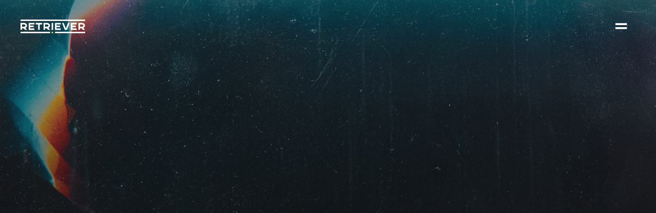

--- FILE ---
content_type: text/html; charset=UTF-8
request_url: https://heyretriever.com/blog/project-category/subscription-services/
body_size: 8212
content:

<!doctype html>
<html lang="en-US">
<head>

	<!-- Meta Info
	================================================== -->	
	<meta charset="UTF-8">
	<meta name="viewport" content="width=device-width, initial-scale=1">
	<link rel="profile" href="https://gmpg.org/xfn/11">

	<!-- Favicons
	================================================== -->
	<link rel="apple-touch-icon" sizes="180x180" href="https://heyretriever.com/wp-content/themes/retriever/assets/public/images/apple-touch-icon.png">
	<link rel="icon" href="https://heyretriever.com/wp-content/themes/retriever/assets/public/images/favicon.png">
	<link rel="mask-icon" href="https://heyretriever.com/wp-content/themes/retriever/assets/public/images/favicon.png" color="#5bbad5">
	<meta name="msapplication-TileColor" content="#da532c">
	<meta name="theme-color" content="#ffffff">

	<!-- Header Functions
	================================================== -->
	<script>
		document.documentElement.className = 'js';
	</script>

	<meta name='robots' content='index, follow, max-image-preview:large, max-snippet:-1, max-video-preview:-1' />
	<style>img:is([sizes="auto" i], [sizes^="auto," i]) { contain-intrinsic-size: 3000px 1500px }</style>
	
	<!-- This site is optimized with the Yoast SEO Premium plugin v25.6 (Yoast SEO v26.8) - https://yoast.com/product/yoast-seo-premium-wordpress/ -->
	<title>Subscription Services Archives - Hey, Retriever!</title>
	<link rel="canonical" href="https://heyretriever.com/blog/project-category/subscription-services/" />
	<meta property="og:locale" content="en_US" />
	<meta property="og:type" content="article" />
	<meta property="og:title" content="Subscription Services Archives" />
	<meta property="og:url" content="https://heyretriever.com/blog/project-category/subscription-services/" />
	<meta property="og:site_name" content="Hey, Retriever!" />
	<meta name="twitter:card" content="summary_large_image" />
	<script type="application/ld+json" class="yoast-schema-graph">{"@context":"https://schema.org","@graph":[{"@type":"CollectionPage","@id":"https://heyretriever.com/blog/project-category/subscription-services/","url":"https://heyretriever.com/blog/project-category/subscription-services/","name":"Subscription Services Archives - Hey, Retriever!","isPartOf":{"@id":"https://heyretriever.com/#website"},"breadcrumb":{"@id":"https://heyretriever.com/blog/project-category/subscription-services/#breadcrumb"},"inLanguage":"en-US"},{"@type":"BreadcrumbList","@id":"https://heyretriever.com/blog/project-category/subscription-services/#breadcrumb","itemListElement":[{"@type":"ListItem","position":1,"name":"Home","item":"https://heyretriever.com/"},{"@type":"ListItem","position":2,"name":"Subscription Services"}]},{"@type":"WebSite","@id":"https://heyretriever.com/#website","url":"https://heyretriever.com/","name":"Hey Retriever","description":"Very Important Tab","publisher":{"@id":"https://heyretriever.com/#organization"},"potentialAction":[{"@type":"SearchAction","target":{"@type":"EntryPoint","urlTemplate":"https://heyretriever.com/?s={search_term_string}"},"query-input":{"@type":"PropertyValueSpecification","valueRequired":true,"valueName":"search_term_string"}}],"inLanguage":"en-US"},{"@type":"Organization","@id":"https://heyretriever.com/#organization","name":"Hey Retriever","url":"https://heyretriever.com/","logo":{"@type":"ImageObject","inLanguage":"en-US","@id":"https://heyretriever.com/#/schema/logo/image/","url":"https://retriever-web-assets.s3.amazonaws.com/wp-content/uploads/2024/03/06161524/screenshot.png","contentUrl":"https://retriever-web-assets.s3.amazonaws.com/wp-content/uploads/2024/03/06161524/screenshot.png","width":1200,"height":900,"caption":"Hey Retriever"},"image":{"@id":"https://heyretriever.com/#/schema/logo/image/"}}]}</script>
	<!-- / Yoast SEO Premium plugin. -->


<link rel='dns-prefetch' href='//cdnjs.cloudflare.com' />
<link rel="alternate" type="application/rss+xml" title="Hey, Retriever! &raquo; Feed" href="https://heyretriever.com/feed/" />
<link rel="alternate" type="application/rss+xml" title="Hey, Retriever! &raquo; Comments Feed" href="https://heyretriever.com/comments/feed/" />
<link rel="alternate" type="application/rss+xml" title="Hey, Retriever! &raquo; Subscription Services Project Category Feed" href="https://heyretriever.com/blog/project-category/subscription-services/feed/" />
<script type="text/javascript">
/* <![CDATA[ */
window._wpemojiSettings = {"baseUrl":"https:\/\/s.w.org\/images\/core\/emoji\/16.0.1\/72x72\/","ext":".png","svgUrl":"https:\/\/s.w.org\/images\/core\/emoji\/16.0.1\/svg\/","svgExt":".svg","source":{"concatemoji":"https:\/\/heyretriever.com\/wp-includes\/js\/wp-emoji-release.min.js?ver=6.8.3"}};
/*! This file is auto-generated */
!function(s,n){var o,i,e;function c(e){try{var t={supportTests:e,timestamp:(new Date).valueOf()};sessionStorage.setItem(o,JSON.stringify(t))}catch(e){}}function p(e,t,n){e.clearRect(0,0,e.canvas.width,e.canvas.height),e.fillText(t,0,0);var t=new Uint32Array(e.getImageData(0,0,e.canvas.width,e.canvas.height).data),a=(e.clearRect(0,0,e.canvas.width,e.canvas.height),e.fillText(n,0,0),new Uint32Array(e.getImageData(0,0,e.canvas.width,e.canvas.height).data));return t.every(function(e,t){return e===a[t]})}function u(e,t){e.clearRect(0,0,e.canvas.width,e.canvas.height),e.fillText(t,0,0);for(var n=e.getImageData(16,16,1,1),a=0;a<n.data.length;a++)if(0!==n.data[a])return!1;return!0}function f(e,t,n,a){switch(t){case"flag":return n(e,"\ud83c\udff3\ufe0f\u200d\u26a7\ufe0f","\ud83c\udff3\ufe0f\u200b\u26a7\ufe0f")?!1:!n(e,"\ud83c\udde8\ud83c\uddf6","\ud83c\udde8\u200b\ud83c\uddf6")&&!n(e,"\ud83c\udff4\udb40\udc67\udb40\udc62\udb40\udc65\udb40\udc6e\udb40\udc67\udb40\udc7f","\ud83c\udff4\u200b\udb40\udc67\u200b\udb40\udc62\u200b\udb40\udc65\u200b\udb40\udc6e\u200b\udb40\udc67\u200b\udb40\udc7f");case"emoji":return!a(e,"\ud83e\udedf")}return!1}function g(e,t,n,a){var r="undefined"!=typeof WorkerGlobalScope&&self instanceof WorkerGlobalScope?new OffscreenCanvas(300,150):s.createElement("canvas"),o=r.getContext("2d",{willReadFrequently:!0}),i=(o.textBaseline="top",o.font="600 32px Arial",{});return e.forEach(function(e){i[e]=t(o,e,n,a)}),i}function t(e){var t=s.createElement("script");t.src=e,t.defer=!0,s.head.appendChild(t)}"undefined"!=typeof Promise&&(o="wpEmojiSettingsSupports",i=["flag","emoji"],n.supports={everything:!0,everythingExceptFlag:!0},e=new Promise(function(e){s.addEventListener("DOMContentLoaded",e,{once:!0})}),new Promise(function(t){var n=function(){try{var e=JSON.parse(sessionStorage.getItem(o));if("object"==typeof e&&"number"==typeof e.timestamp&&(new Date).valueOf()<e.timestamp+604800&&"object"==typeof e.supportTests)return e.supportTests}catch(e){}return null}();if(!n){if("undefined"!=typeof Worker&&"undefined"!=typeof OffscreenCanvas&&"undefined"!=typeof URL&&URL.createObjectURL&&"undefined"!=typeof Blob)try{var e="postMessage("+g.toString()+"("+[JSON.stringify(i),f.toString(),p.toString(),u.toString()].join(",")+"));",a=new Blob([e],{type:"text/javascript"}),r=new Worker(URL.createObjectURL(a),{name:"wpTestEmojiSupports"});return void(r.onmessage=function(e){c(n=e.data),r.terminate(),t(n)})}catch(e){}c(n=g(i,f,p,u))}t(n)}).then(function(e){for(var t in e)n.supports[t]=e[t],n.supports.everything=n.supports.everything&&n.supports[t],"flag"!==t&&(n.supports.everythingExceptFlag=n.supports.everythingExceptFlag&&n.supports[t]);n.supports.everythingExceptFlag=n.supports.everythingExceptFlag&&!n.supports.flag,n.DOMReady=!1,n.readyCallback=function(){n.DOMReady=!0}}).then(function(){return e}).then(function(){var e;n.supports.everything||(n.readyCallback(),(e=n.source||{}).concatemoji?t(e.concatemoji):e.wpemoji&&e.twemoji&&(t(e.twemoji),t(e.wpemoji)))}))}((window,document),window._wpemojiSettings);
/* ]]> */
</script>
<style id='wp-emoji-styles-inline-css' type='text/css'>

	img.wp-smiley, img.emoji {
		display: inline !important;
		border: none !important;
		box-shadow: none !important;
		height: 1em !important;
		width: 1em !important;
		margin: 0 0.07em !important;
		vertical-align: -0.1em !important;
		background: none !important;
		padding: 0 !important;
	}
</style>
<link rel='stylesheet' id='wp-block-library-css' href='https://heyretriever.com/wp-includes/css/dist/block-library/style.min.css?ver=6.8.3' type='text/css' media='all' />
<style id='classic-theme-styles-inline-css' type='text/css'>
/*! This file is auto-generated */
.wp-block-button__link{color:#fff;background-color:#32373c;border-radius:9999px;box-shadow:none;text-decoration:none;padding:calc(.667em + 2px) calc(1.333em + 2px);font-size:1.125em}.wp-block-file__button{background:#32373c;color:#fff;text-decoration:none}
</style>
<style id='global-styles-inline-css' type='text/css'>
:root{--wp--preset--aspect-ratio--square: 1;--wp--preset--aspect-ratio--4-3: 4/3;--wp--preset--aspect-ratio--3-4: 3/4;--wp--preset--aspect-ratio--3-2: 3/2;--wp--preset--aspect-ratio--2-3: 2/3;--wp--preset--aspect-ratio--16-9: 16/9;--wp--preset--aspect-ratio--9-16: 9/16;--wp--preset--color--black: #000000;--wp--preset--color--cyan-bluish-gray: #abb8c3;--wp--preset--color--white: #ffffff;--wp--preset--color--pale-pink: #f78da7;--wp--preset--color--vivid-red: #cf2e2e;--wp--preset--color--luminous-vivid-orange: #ff6900;--wp--preset--color--luminous-vivid-amber: #fcb900;--wp--preset--color--light-green-cyan: #7bdcb5;--wp--preset--color--vivid-green-cyan: #00d084;--wp--preset--color--pale-cyan-blue: #8ed1fc;--wp--preset--color--vivid-cyan-blue: #0693e3;--wp--preset--color--vivid-purple: #9b51e0;--wp--preset--gradient--vivid-cyan-blue-to-vivid-purple: linear-gradient(135deg,rgba(6,147,227,1) 0%,rgb(155,81,224) 100%);--wp--preset--gradient--light-green-cyan-to-vivid-green-cyan: linear-gradient(135deg,rgb(122,220,180) 0%,rgb(0,208,130) 100%);--wp--preset--gradient--luminous-vivid-amber-to-luminous-vivid-orange: linear-gradient(135deg,rgba(252,185,0,1) 0%,rgba(255,105,0,1) 100%);--wp--preset--gradient--luminous-vivid-orange-to-vivid-red: linear-gradient(135deg,rgba(255,105,0,1) 0%,rgb(207,46,46) 100%);--wp--preset--gradient--very-light-gray-to-cyan-bluish-gray: linear-gradient(135deg,rgb(238,238,238) 0%,rgb(169,184,195) 100%);--wp--preset--gradient--cool-to-warm-spectrum: linear-gradient(135deg,rgb(74,234,220) 0%,rgb(151,120,209) 20%,rgb(207,42,186) 40%,rgb(238,44,130) 60%,rgb(251,105,98) 80%,rgb(254,248,76) 100%);--wp--preset--gradient--blush-light-purple: linear-gradient(135deg,rgb(255,206,236) 0%,rgb(152,150,240) 100%);--wp--preset--gradient--blush-bordeaux: linear-gradient(135deg,rgb(254,205,165) 0%,rgb(254,45,45) 50%,rgb(107,0,62) 100%);--wp--preset--gradient--luminous-dusk: linear-gradient(135deg,rgb(255,203,112) 0%,rgb(199,81,192) 50%,rgb(65,88,208) 100%);--wp--preset--gradient--pale-ocean: linear-gradient(135deg,rgb(255,245,203) 0%,rgb(182,227,212) 50%,rgb(51,167,181) 100%);--wp--preset--gradient--electric-grass: linear-gradient(135deg,rgb(202,248,128) 0%,rgb(113,206,126) 100%);--wp--preset--gradient--midnight: linear-gradient(135deg,rgb(2,3,129) 0%,rgb(40,116,252) 100%);--wp--preset--font-size--small: 13px;--wp--preset--font-size--medium: 20px;--wp--preset--font-size--large: 36px;--wp--preset--font-size--x-large: 42px;--wp--preset--spacing--20: 0.44rem;--wp--preset--spacing--30: 0.67rem;--wp--preset--spacing--40: 1rem;--wp--preset--spacing--50: 1.5rem;--wp--preset--spacing--60: 2.25rem;--wp--preset--spacing--70: 3.38rem;--wp--preset--spacing--80: 5.06rem;--wp--preset--shadow--natural: 6px 6px 9px rgba(0, 0, 0, 0.2);--wp--preset--shadow--deep: 12px 12px 50px rgba(0, 0, 0, 0.4);--wp--preset--shadow--sharp: 6px 6px 0px rgba(0, 0, 0, 0.2);--wp--preset--shadow--outlined: 6px 6px 0px -3px rgba(255, 255, 255, 1), 6px 6px rgba(0, 0, 0, 1);--wp--preset--shadow--crisp: 6px 6px 0px rgba(0, 0, 0, 1);}:where(.is-layout-flex){gap: 0.5em;}:where(.is-layout-grid){gap: 0.5em;}body .is-layout-flex{display: flex;}.is-layout-flex{flex-wrap: wrap;align-items: center;}.is-layout-flex > :is(*, div){margin: 0;}body .is-layout-grid{display: grid;}.is-layout-grid > :is(*, div){margin: 0;}:where(.wp-block-columns.is-layout-flex){gap: 2em;}:where(.wp-block-columns.is-layout-grid){gap: 2em;}:where(.wp-block-post-template.is-layout-flex){gap: 1.25em;}:where(.wp-block-post-template.is-layout-grid){gap: 1.25em;}.has-black-color{color: var(--wp--preset--color--black) !important;}.has-cyan-bluish-gray-color{color: var(--wp--preset--color--cyan-bluish-gray) !important;}.has-white-color{color: var(--wp--preset--color--white) !important;}.has-pale-pink-color{color: var(--wp--preset--color--pale-pink) !important;}.has-vivid-red-color{color: var(--wp--preset--color--vivid-red) !important;}.has-luminous-vivid-orange-color{color: var(--wp--preset--color--luminous-vivid-orange) !important;}.has-luminous-vivid-amber-color{color: var(--wp--preset--color--luminous-vivid-amber) !important;}.has-light-green-cyan-color{color: var(--wp--preset--color--light-green-cyan) !important;}.has-vivid-green-cyan-color{color: var(--wp--preset--color--vivid-green-cyan) !important;}.has-pale-cyan-blue-color{color: var(--wp--preset--color--pale-cyan-blue) !important;}.has-vivid-cyan-blue-color{color: var(--wp--preset--color--vivid-cyan-blue) !important;}.has-vivid-purple-color{color: var(--wp--preset--color--vivid-purple) !important;}.has-black-background-color{background-color: var(--wp--preset--color--black) !important;}.has-cyan-bluish-gray-background-color{background-color: var(--wp--preset--color--cyan-bluish-gray) !important;}.has-white-background-color{background-color: var(--wp--preset--color--white) !important;}.has-pale-pink-background-color{background-color: var(--wp--preset--color--pale-pink) !important;}.has-vivid-red-background-color{background-color: var(--wp--preset--color--vivid-red) !important;}.has-luminous-vivid-orange-background-color{background-color: var(--wp--preset--color--luminous-vivid-orange) !important;}.has-luminous-vivid-amber-background-color{background-color: var(--wp--preset--color--luminous-vivid-amber) !important;}.has-light-green-cyan-background-color{background-color: var(--wp--preset--color--light-green-cyan) !important;}.has-vivid-green-cyan-background-color{background-color: var(--wp--preset--color--vivid-green-cyan) !important;}.has-pale-cyan-blue-background-color{background-color: var(--wp--preset--color--pale-cyan-blue) !important;}.has-vivid-cyan-blue-background-color{background-color: var(--wp--preset--color--vivid-cyan-blue) !important;}.has-vivid-purple-background-color{background-color: var(--wp--preset--color--vivid-purple) !important;}.has-black-border-color{border-color: var(--wp--preset--color--black) !important;}.has-cyan-bluish-gray-border-color{border-color: var(--wp--preset--color--cyan-bluish-gray) !important;}.has-white-border-color{border-color: var(--wp--preset--color--white) !important;}.has-pale-pink-border-color{border-color: var(--wp--preset--color--pale-pink) !important;}.has-vivid-red-border-color{border-color: var(--wp--preset--color--vivid-red) !important;}.has-luminous-vivid-orange-border-color{border-color: var(--wp--preset--color--luminous-vivid-orange) !important;}.has-luminous-vivid-amber-border-color{border-color: var(--wp--preset--color--luminous-vivid-amber) !important;}.has-light-green-cyan-border-color{border-color: var(--wp--preset--color--light-green-cyan) !important;}.has-vivid-green-cyan-border-color{border-color: var(--wp--preset--color--vivid-green-cyan) !important;}.has-pale-cyan-blue-border-color{border-color: var(--wp--preset--color--pale-cyan-blue) !important;}.has-vivid-cyan-blue-border-color{border-color: var(--wp--preset--color--vivid-cyan-blue) !important;}.has-vivid-purple-border-color{border-color: var(--wp--preset--color--vivid-purple) !important;}.has-vivid-cyan-blue-to-vivid-purple-gradient-background{background: var(--wp--preset--gradient--vivid-cyan-blue-to-vivid-purple) !important;}.has-light-green-cyan-to-vivid-green-cyan-gradient-background{background: var(--wp--preset--gradient--light-green-cyan-to-vivid-green-cyan) !important;}.has-luminous-vivid-amber-to-luminous-vivid-orange-gradient-background{background: var(--wp--preset--gradient--luminous-vivid-amber-to-luminous-vivid-orange) !important;}.has-luminous-vivid-orange-to-vivid-red-gradient-background{background: var(--wp--preset--gradient--luminous-vivid-orange-to-vivid-red) !important;}.has-very-light-gray-to-cyan-bluish-gray-gradient-background{background: var(--wp--preset--gradient--very-light-gray-to-cyan-bluish-gray) !important;}.has-cool-to-warm-spectrum-gradient-background{background: var(--wp--preset--gradient--cool-to-warm-spectrum) !important;}.has-blush-light-purple-gradient-background{background: var(--wp--preset--gradient--blush-light-purple) !important;}.has-blush-bordeaux-gradient-background{background: var(--wp--preset--gradient--blush-bordeaux) !important;}.has-luminous-dusk-gradient-background{background: var(--wp--preset--gradient--luminous-dusk) !important;}.has-pale-ocean-gradient-background{background: var(--wp--preset--gradient--pale-ocean) !important;}.has-electric-grass-gradient-background{background: var(--wp--preset--gradient--electric-grass) !important;}.has-midnight-gradient-background{background: var(--wp--preset--gradient--midnight) !important;}.has-small-font-size{font-size: var(--wp--preset--font-size--small) !important;}.has-medium-font-size{font-size: var(--wp--preset--font-size--medium) !important;}.has-large-font-size{font-size: var(--wp--preset--font-size--large) !important;}.has-x-large-font-size{font-size: var(--wp--preset--font-size--x-large) !important;}
:where(.wp-block-post-template.is-layout-flex){gap: 1.25em;}:where(.wp-block-post-template.is-layout-grid){gap: 1.25em;}
:where(.wp-block-columns.is-layout-flex){gap: 2em;}:where(.wp-block-columns.is-layout-grid){gap: 2em;}
:root :where(.wp-block-pullquote){font-size: 1.5em;line-height: 1.6;}
</style>
<link rel='stylesheet' id='mingo-frontend-style-css' href='https://heyretriever.com/wp-content/themes/retriever/assets/public/css/frontend.css?ver=1744987219' type='text/css' media='all' />
<link rel="EditURI" type="application/rsd+xml" title="RSD" href="https://heyretriever.com/xmlrpc.php?rsd" />
		<script type="text/javascript">
				(function(c,l,a,r,i,t,y){
					c[a]=c[a]||function(){(c[a].q=c[a].q||[]).push(arguments)};t=l.createElement(r);t.async=1;
					t.src="https://www.clarity.ms/tag/"+i+"?ref=wordpress";y=l.getElementsByTagName(r)[0];y.parentNode.insertBefore(t,y);
				})(window, document, "clarity", "script", "qihcuyfxks");
		</script>
		
	<!-- Google tag (gtag.js) -->
	<script async src="https://www.googletagmanager.com/gtag/js?id=AW-825443571"></script>
	<script>
		window.dataLayer = window.dataLayer || [];
		function gtag(){dataLayer.push(arguments);}
		gtag('js', new Date());

		gtag('config', 'AW-825443571');
	</script>

</head>

<body class="archive tax-project-category term-subscription-services term-156 wp-theme-retriever hfeed no-sidebar">
<div id="page" class="site">

	<a class="skip-link screen-reader-text" href="#content">Skip to content</a>

	
<header id="site-header" class="site-header">
	
	<div class="site-header__primary">
		<div class="site-header__primary-container">
			<div class="site-header__branding">
				<a class="masthead-logo" href="https://heyretriever.com/" rel="home" aria-label="Back Home">
					
<svg id="mastlogo" viewBox="0 0 167 35">
    <g>
        <path class="st0" d="M0,26.4V8.7h7.3c1.6,0,3,0.2,4.2,0.5c1.2,0.3,2.2,0.8,3,1.4c0.8,0.6,1.4,1.3,1.7,2.1c0.4,0.8,0.6,1.7,0.6,2.7
            c0,1.3-0.3,2.5-1,3.5c-0.7,1-1.7,1.8-3.1,2.4l4.5,5h-5.5l-3.6-4.1H7.3H3.9v4.1H0z M3.9,12.5v5.9h3.4c1.7,0,3.1-0.2,4.1-0.7
            c1-0.4,1.5-1.2,1.5-2.3c0-1.1-0.5-1.8-1.5-2.2c-1-0.4-2.4-0.7-4.1-0.7H3.9z"/>
        <path class="st0" d="M21.1,26.4V8.7h14.9v3.9h-11v3.1H34v3.9h-9.1v3.1h11v3.9H21.1z"/>
        <path class="st0" d="M45.8,26.4V12.5h-6.3V8.7h16.4v3.9h-6.3v13.8H45.8z"/>
        <path class="st0" d="M59.5,26.4V8.7h7.3c1.6,0,3,0.2,4.2,0.5c1.2,0.3,2.2,0.8,3,1.4c0.8,0.6,1.4,1.3,1.7,2.1
            c0.4,0.8,0.6,1.7,0.6,2.7c0,1.3-0.3,2.5-1,3.5c-0.7,1-1.7,1.8-3.1,2.4l4.5,5h-5.5l-3.6-4.1h-0.8h-3.4v4.1H59.5z M63.3,12.5v5.9h3.4
            c1.7,0,3.1-0.2,4.1-0.7c1-0.4,1.5-1.2,1.5-2.3c0-1.1-0.5-1.8-1.5-2.2c-1-0.4-2.4-0.7-4.1-0.7H63.3z"/>
        <path class="st0" d="M80.5,26.4V8.7h3.9v17.7H80.5z"/>
        <path class="st0" d="M89.2,26.4V8.7h14.9v3.9h-11v3.1h9.1v3.9h-9.1v3.1h11v3.9H89.2z"/>
        <path class="st0" d="M114.5,26.4l-7.1-17.7h4.1l5.7,14.2l5.7-14.2h4.1l-7.1,17.7H114.5z"/>
        <path class="st0" d="M130.3,26.4V8.7h14.9v3.9h-11v3.1h9.1v3.9h-9.1v3.1h11v3.9H130.3z"/>
        <path class="st0" d="M149.8,26.4V8.7h7.3c1.6,0,3,0.2,4.2,0.5c1.2,0.3,2.2,0.8,3,1.4c0.8,0.6,1.4,1.3,1.7,2.1
            c0.4,0.8,0.6,1.7,0.6,2.7c0,1.3-0.3,2.5-1,3.5c-0.7,1-1.7,1.8-3.1,2.4l4.5,5h-5.5l-3.6-4.1h-0.8h-3.4v4.1H149.8z M153.7,12.5v5.9
            h3.4c1.7,0,3.1-0.2,4.1-0.7c1-0.4,1.5-1.2,1.5-2.3c0-1.1-0.5-1.8-1.5-2.2c-1-0.4-2.4-0.7-4.1-0.7H153.7z"/>
    </g>
    <rect y="31.2" class="st0" width="76.7" height="3.5"/>
    <rect y="0.3" class="st0" width="167" height="3.5"/>
    <rect x="89.2" y="31.2" class="st0" width="77.8" height="3.5"/>
    <rect x="80.5" y="31.2" class="st0 period" width="3.9" height="3.5"/>
</svg>
				</a>
			</div>
				
			
			<button class="menu-toggle js-menu-toggle burger" aria-label="Show Menu">
				<!-- <span class="menu-headline">Menu</span> -->
				<span id="burger" data-cursor="-menu" data-magnetic data-cursor-stick="#burger">
					<span class="icomoon icon-burger js-icon-burger"></span>
					<span class="icomoon icon-close js-icon-close"></span>
				</span>
			</button>
		</div>
	</div>

	<nav class="site-header__primary-menu">
		<div class="site-header-menu__backdrop"></div>
		<div class="site-header-menu__content">
			<div class="site-header-menu__nav">
				<div class="menu-primary-container"><ul id="primary-menu" class="menu"><li id="menu-item-182" class="menu-item menu-item-type-post_type_archive menu-item-object-project menu-item-182"><a href="https://heyretriever.com/project/">Work</a></li>
<li id="menu-item-183" class="menu-item menu-item-type-post_type_archive menu-item-object-roster menu-item-has-children menu-item-183"><a href="https://heyretriever.com/creatives/">Roster</a>
<ul class="sub-menu">
	<li id="menu-item-209" class="menu-item menu-item-type-post_type menu-item-object-roster menu-item-209"><a href="https://heyretriever.com/creatives/jon-michael-ryan/">Jon Michael Ryan<div class="menu-background__video"><video muted playsinline loop><source src="https://retriever-web-assets.s3.amazonaws.com/wp-content/uploads/2024/03/27145917/JMR-Sidecar-2.mp4" type="video/mp4"></video></div></a></li>
	<li id="menu-item-219" class="menu-item menu-item-type-post_type menu-item-object-roster menu-item-219"><a href="https://heyretriever.com/creatives/noah-readhead/">Noah Readhead<div class="menu-background__video"><video muted playsinline loop><source src="https://retriever-web-assets.s3.amazonaws.com/wp-content/uploads/2024/03/27145932/Noah-FSBO-1.mp4" type="video/mp4"></video></div></a></li>
	<li id="menu-item-218" class="menu-item menu-item-type-post_type menu-item-object-roster menu-item-218"><a href="https://heyretriever.com/creatives/cami-thomas/">Cami Thomas<div class="menu-background__video"><video muted playsinline loop><source src="https://retriever-web-assets.s3.amazonaws.com/wp-content/uploads/2024/03/27145944/Cami-Summer-in-StL-2.mp4" type="video/mp4"></video></div></a></li>
	<li id="menu-item-217" class="menu-item menu-item-type-post_type menu-item-object-roster menu-item-217"><a href="https://heyretriever.com/creatives/charlie-gruet/">Charlie Gruet<div class="menu-background__video"><video muted playsinline loop><source src="https://retriever-web-assets.s3.amazonaws.com/wp-content/uploads/2024/03/27145954/Charlie-Ferguson-2.mp4" type="video/mp4"></video></div></a></li>
	<li id="menu-item-1119" class="menu-item menu-item-type-post_type menu-item-object-roster menu-item-1119"><a href="https://heyretriever.com/creatives/grace-chon/">Grace Chon</a></li>
	<li id="menu-item-1121" class="menu-item menu-item-type-post_type menu-item-object-roster menu-item-1121"><a href="https://heyretriever.com/creatives/izaiah-johnson/">Izaiah Johnson</a></li>
	<li id="menu-item-1122" class="menu-item menu-item-type-post_type menu-item-object-roster menu-item-1122"><a href="https://heyretriever.com/creatives/judd-demaline/">Judd Demaline</a></li>
	<li id="menu-item-1123" class="menu-item menu-item-type-post_type menu-item-object-roster menu-item-1123"><a href="https://heyretriever.com/creatives/keith-kennedy/">Keith Kennedy</a></li>
	<li id="menu-item-1124" class="menu-item menu-item-type-post_type menu-item-object-roster menu-item-1124"><a href="https://heyretriever.com/creatives/lou-bopp/">Lou Bopp</a></li>
</ul>
</li>
<li id="menu-item-1192" class="menu-item menu-item-type-post_type_archive menu-item-object-original menu-item-1192"><a href="https://heyretriever.com/originals/">Originals</a></li>
<li id="menu-item-184" class="menu-item menu-item-type-post_type menu-item-object-page menu-item-184"><a href="https://heyretriever.com/about/">About</a></li>
<li id="menu-item-1212" class="menu-item menu-item-type-post_type_archive menu-item-object-podcast menu-item-1212"><a href="https://heyretriever.com/podcast/">Podcasts</a></li>
</ul></div>
								<ul class="site-header__social">
					
						<li><a id="social-1" href="https://www.instagram.com/hey.retriever" target="_blank" title="Instagram" data-cursor="-menu" data-magnetic data-cursor-stick="#social-1"><i class="fa-classic fa-brands fa-instagram" aria-hidden="true"></i><span class="sr-only">Instagram</span></a></li>

						
						<li><a id="social-2" href="https://www.linkedin.com/company/heyretriever/about/" target="_blank" title="LinkedIn" data-cursor="-menu" data-magnetic data-cursor-stick="#social-2"><i class="fa-classic fa-brands fa-linkedin-in" aria-hidden="true"></i><span class="sr-only">LinkedIn</span></a></li>

						
						<li><a id="social-3" href="https://www.facebook.com/heyretriever" target="_blank" title="Facebook" data-cursor="-menu" data-magnetic data-cursor-stick="#social-3"><i class="fa-classic fa-brands fa-facebook-f" aria-hidden="true"></i><span class="sr-only">Facebook</span></a></li>

						
						<li><a id="social-4" href="https://vimeo.com/heyretriever" target="_blank" title="Vimeo" data-cursor="-menu" data-magnetic data-cursor-stick="#social-4"><i class="fa-classic fa-brands fa-vimeo-v" aria-hidden="true"></i><span class="sr-only">Vimeo</span></a></li>

						
						<li><a id="social-5" href="https://www.youtube.com/@heyretriever" target="_blank" title="YouTube" data-cursor="-menu" data-magnetic data-cursor-stick="#social-5"><i class="fa-classic fa-brands fa-youtube" aria-hidden="true"></i><span class="sr-only">YouTube</span></a></li>

										</ul>
							</div>

			

						<div class="site-header__contact">
				<p class="site-header__contact-headline">Wanna chat?</p>
				<a class="site-header__contact-link" href="https://heyretriever.com/contact/" target="" title="Connect with us.">Connect with us.</a>			</div>
			
						<div class="site-header__cta">
				<p class="site-header__cta-headline">You matter.</p>
				<p>To us, to those around you, and to you.</p>
			</div>
					</div>
	</nav>
</header><!-- #site-header -->
	<main id="content">



<div class="hero-backdrop"></div>

<section class="hero hero__hero-default">
	<div class="container hero-default__container">
		<div class="hero-default__content">
					</div>
	</div>
</section>
<section class="wrapper archive__wrapper">
	<div class="container archive__container">	
		<div class="archive__list">
			<!--fwp-loop-->

<article id="project-788" class="project-teaser post-788 project type-project status-publish hentry project-category-subscription-services brand-fsbo-com agency-retriever project-tag-comedy project-tag-digital project-tag-scripted" data-video-playback>
    <a class="image-block" href="https://heyretriever.com/project/habitat/">
        <video muted playsinline loop loading="lazy" poster="https://retriever-web-assets.s3.amazonaws.com/wp-content/uploads/2024/03/15201438/Noah-Readhead-Habitat-Thumbnail.jpg"><source src="https://retriever-web-assets.s3.amazonaws.com/wp-content/uploads/2024/03/27150546/Noah-FSBO-2.mp4" type="video/mp4"></video>
        <div class="content">
            <h3 class="title">Habitat</h3>
        </div>
    </a>
</article>
		</div>
	</div>
</section>										
	

	</main><!-- #content -->

	<footer id="site-footer" class="site-footer">

				

<div class="site-footer__primary">
	<div class="container site-footer__primary-container">
		<div class="site-footer__contact">
			<a class="foot-logo" href="https://heyretriever.com/" rel="home" aria-label="Back to Home">
				
<svg id="mastlogo" viewBox="0 0 167 35">
    <g>
        <path class="st0" d="M0,26.4V8.7h7.3c1.6,0,3,0.2,4.2,0.5c1.2,0.3,2.2,0.8,3,1.4c0.8,0.6,1.4,1.3,1.7,2.1c0.4,0.8,0.6,1.7,0.6,2.7
            c0,1.3-0.3,2.5-1,3.5c-0.7,1-1.7,1.8-3.1,2.4l4.5,5h-5.5l-3.6-4.1H7.3H3.9v4.1H0z M3.9,12.5v5.9h3.4c1.7,0,3.1-0.2,4.1-0.7
            c1-0.4,1.5-1.2,1.5-2.3c0-1.1-0.5-1.8-1.5-2.2c-1-0.4-2.4-0.7-4.1-0.7H3.9z"/>
        <path class="st0" d="M21.1,26.4V8.7h14.9v3.9h-11v3.1H34v3.9h-9.1v3.1h11v3.9H21.1z"/>
        <path class="st0" d="M45.8,26.4V12.5h-6.3V8.7h16.4v3.9h-6.3v13.8H45.8z"/>
        <path class="st0" d="M59.5,26.4V8.7h7.3c1.6,0,3,0.2,4.2,0.5c1.2,0.3,2.2,0.8,3,1.4c0.8,0.6,1.4,1.3,1.7,2.1
            c0.4,0.8,0.6,1.7,0.6,2.7c0,1.3-0.3,2.5-1,3.5c-0.7,1-1.7,1.8-3.1,2.4l4.5,5h-5.5l-3.6-4.1h-0.8h-3.4v4.1H59.5z M63.3,12.5v5.9h3.4
            c1.7,0,3.1-0.2,4.1-0.7c1-0.4,1.5-1.2,1.5-2.3c0-1.1-0.5-1.8-1.5-2.2c-1-0.4-2.4-0.7-4.1-0.7H63.3z"/>
        <path class="st0" d="M80.5,26.4V8.7h3.9v17.7H80.5z"/>
        <path class="st0" d="M89.2,26.4V8.7h14.9v3.9h-11v3.1h9.1v3.9h-9.1v3.1h11v3.9H89.2z"/>
        <path class="st0" d="M114.5,26.4l-7.1-17.7h4.1l5.7,14.2l5.7-14.2h4.1l-7.1,17.7H114.5z"/>
        <path class="st0" d="M130.3,26.4V8.7h14.9v3.9h-11v3.1h9.1v3.9h-9.1v3.1h11v3.9H130.3z"/>
        <path class="st0" d="M149.8,26.4V8.7h7.3c1.6,0,3,0.2,4.2,0.5c1.2,0.3,2.2,0.8,3,1.4c0.8,0.6,1.4,1.3,1.7,2.1
            c0.4,0.8,0.6,1.7,0.6,2.7c0,1.3-0.3,2.5-1,3.5c-0.7,1-1.7,1.8-3.1,2.4l4.5,5h-5.5l-3.6-4.1h-0.8h-3.4v4.1H149.8z M153.7,12.5v5.9
            h3.4c1.7,0,3.1-0.2,4.1-0.7c1-0.4,1.5-1.2,1.5-2.3c0-1.1-0.5-1.8-1.5-2.2c-1-0.4-2.4-0.7-4.1-0.7H153.7z"/>
    </g>
    <rect y="31.2" class="st0" width="76.7" height="3.5"/>
    <rect y="0.3" class="st0" width="167" height="3.5"/>
    <rect x="89.2" y="31.2" class="st0" width="77.8" height="3.5"/>
    <rect x="80.5" y="31.2" class="st0 period" width="3.9" height="3.5"/>
</svg>
			</a>

						<ul class="site-footer__social">
				
					<li><a id="social_foot-1" href="https://www.instagram.com/hey.retriever" target="_blank" title="Instagram" data-cursor="-menu" data-magnetic data-cursor-stick="#social_foot-1"><i class="fa-classic fa-brands fa-instagram" aria-hidden="true"></i><span class="sr-only">Instagram</span></a></li>

					
					<li><a id="social_foot-2" href="https://www.linkedin.com/company/heyretriever/about/" target="_blank" title="LinkedIn" data-cursor="-menu" data-magnetic data-cursor-stick="#social_foot-2"><i class="fa-classic fa-brands fa-linkedin-in" aria-hidden="true"></i><span class="sr-only">LinkedIn</span></a></li>

					
					<li><a id="social_foot-3" href="https://www.facebook.com/heyretriever" target="_blank" title="Facebook" data-cursor="-menu" data-magnetic data-cursor-stick="#social_foot-3"><i class="fa-classic fa-brands fa-facebook-f" aria-hidden="true"></i><span class="sr-only">Facebook</span></a></li>

					
					<li><a id="social_foot-4" href="https://vimeo.com/heyretriever" target="_blank" title="Vimeo" data-cursor="-menu" data-magnetic data-cursor-stick="#social_foot-4"><i class="fa-classic fa-brands fa-vimeo-v" aria-hidden="true"></i><span class="sr-only">Vimeo</span></a></li>

					
					<li><a id="social_foot-5" href="https://www.youtube.com/@heyretriever" target="_blank" title="YouTube" data-cursor="-menu" data-magnetic data-cursor-stick="#social_foot-5"><i class="fa-classic fa-brands fa-youtube" aria-hidden="true"></i><span class="sr-only">YouTube</span></a></li>

								</ul>
					</div>

		<nav class="site-footer__menu">
			<div class="menu-footer-container"><ul id="footer-menu" class="menu"><li id="menu-item-189" class="disable menu-item menu-item-type-custom menu-item-object-custom menu-item-has-children menu-item-189"><a href="#">Company</a>
<ul class="sub-menu">
	<li id="menu-item-192" class="menu-item menu-item-type-post_type_archive menu-item-object-roster menu-item-192"><a href="https://heyretriever.com/creatives/">Roster</a></li>
	<li id="menu-item-193" class="menu-item menu-item-type-post_type menu-item-object-page menu-item-193"><a href="https://heyretriever.com/about/">About</a></li>
</ul>
</li>
<li id="menu-item-190" class="disable menu-item menu-item-type-custom menu-item-object-custom menu-item-has-children menu-item-190"><a href="#">Discover</a>
<ul class="sub-menu">
	<li id="menu-item-196" class="menu-item menu-item-type-post_type_archive menu-item-object-project menu-item-196"><a href="https://heyretriever.com/project/">Work</a></li>
	<li id="menu-item-438" class="menu-item menu-item-type-post_type_archive menu-item-object-podcast menu-item-438"><a href="https://heyretriever.com/podcast/">Podcasts</a></li>
</ul>
</li>
<li id="menu-item-191" class="disable menu-item menu-item-type-custom menu-item-object-custom menu-item-has-children menu-item-191"><a href="#">Learn</a>
<ul class="sub-menu">
	<li id="menu-item-199" class="menu-item menu-item-type-post_type menu-item-object-page current_page_parent menu-item-199"><a href="https://heyretriever.com/blog/">Blog</a></li>
	<li id="menu-item-200" class="menu-item menu-item-type-post_type_archive menu-item-object-faq menu-item-200"><a href="https://heyretriever.com/faq/">FAQs</a></li>
	<li id="menu-item-194" class="menu-item menu-item-type-post_type menu-item-object-page menu-item-194"><a href="https://heyretriever.com/contact/">Contact</a></li>
</ul>
</li>
</ul></div>		</nav>
	</div>
</div>

		

<div class="site-footer__secondary">
	<div class="container site-footer__secondary-container">
		<div class="site-footer__copyright">
			<p class="copyright">© 2026 Retriever</p>

			<ul class="site-footer__legal"><li><a href="https://heyretriever.com/privacy-policy/" target="" title="Privacy Policy">Privacy Policy</a></li><li><a href="https://heyretriever.com/terms-conditions/" target="" title="Terms & Conditions">Terms & Conditions</a></li></ul>		</div>
	</div>
</div>

	</footer>
	
	
</div><!-- #page -->

<script type="speculationrules">
{"prefetch":[{"source":"document","where":{"and":[{"href_matches":"\/*"},{"not":{"href_matches":["\/wp-*.php","\/wp-admin\/*","\/wp-content\/uploads\/*","\/wp-content\/*","\/wp-content\/plugins\/*","\/wp-content\/themes\/retriever\/*","\/*\\?(.+)"]}},{"not":{"selector_matches":"a[rel~=\"nofollow\"]"}},{"not":{"selector_matches":".no-prefetch, .no-prefetch a"}}]},"eagerness":"conservative"}]}
</script>
<script type="text/javascript" src="https://cdnjs.cloudflare.com/ajax/libs/jquery/3.2.1/jquery.min.js?ver=3.2.1" id="jquery-js"></script>
<script type="text/javascript" src="https://heyretriever.com/wp-content/themes/retriever/assets/public/js/frontend.js?ver=1.0.1" id="mingo-frontend-scripts-js"></script>

<script>(function(){function c(){var b=a.contentDocument||a.contentWindow.document;if(b){var d=b.createElement('script');d.innerHTML="window.__CF$cv$params={r:'9c744f06c8902947',t:'MTc2OTk3ODg5Ny4wMDAwMDA='};var a=document.createElement('script');a.nonce='';a.src='/cdn-cgi/challenge-platform/scripts/jsd/main.js';document.getElementsByTagName('head')[0].appendChild(a);";b.getElementsByTagName('head')[0].appendChild(d)}}if(document.body){var a=document.createElement('iframe');a.height=1;a.width=1;a.style.position='absolute';a.style.top=0;a.style.left=0;a.style.border='none';a.style.visibility='hidden';document.body.appendChild(a);if('loading'!==document.readyState)c();else if(window.addEventListener)document.addEventListener('DOMContentLoaded',c);else{var e=document.onreadystatechange||function(){};document.onreadystatechange=function(b){e(b);'loading'!==document.readyState&&(document.onreadystatechange=e,c())}}}})();</script></body>
</html>


--- FILE ---
content_type: text/css
request_url: https://heyretriever.com/wp-content/themes/retriever/assets/public/css/frontend.css?ver=1744987219
body_size: 50384
content:
@import url(https://fonts.googleapis.com/css2?family=Alex+Brush&display=swap);
html{line-height:1.15;-webkit-text-size-adjust:100%}body{margin:0}h1{font-size:2em;margin:.67em 0}hr{box-sizing:content-box;height:0;overflow:visible}pre{font-family:monospace,monospace;font-size:1em}a{background-color:rgba(0,0,0,0)}abbr[title]{border-bottom:none;text-decoration:underline;-webkit-text-decoration:underline dotted;text-decoration:underline dotted}b,strong{font-weight:bolder}code,kbd,samp{font-family:monospace,monospace;font-size:1em}small{font-size:80%}sub,sup{font-size:75%;line-height:0;position:relative;vertical-align:baseline}sub{bottom:-0.25em}sup{top:-0.5em}img{border-style:none}button,input,optgroup,select,textarea{font-family:inherit;font-size:100%;line-height:1.15;margin:0}button,input{overflow:visible}button,select{text-transform:none}button,[type=button],[type=reset],[type=submit]{-webkit-appearance:button}button::-moz-focus-inner,[type=button]::-moz-focus-inner,[type=reset]::-moz-focus-inner,[type=submit]::-moz-focus-inner{border-style:none;padding:0}button:-moz-focusring,[type=button]:-moz-focusring,[type=reset]:-moz-focusring,[type=submit]:-moz-focusring{outline:1px dotted ButtonText}fieldset{padding:.35em .75em .625em}legend{box-sizing:border-box;color:inherit;display:table;max-width:100%;padding:0;white-space:normal}progress{vertical-align:baseline}textarea{overflow:auto}[type=checkbox],[type=radio]{box-sizing:border-box;padding:0}[type=number]::-webkit-inner-spin-button,[type=number]::-webkit-outer-spin-button{height:auto}[type=search]{-webkit-appearance:textfield;outline-offset:-2px}[type=search]::-webkit-search-decoration{-webkit-appearance:none}::-webkit-file-upload-button{-webkit-appearance:button;font:inherit}details{display:block}summary{display:list-item}template{display:none}[hidden]{display:none}body,button,input,select,optgroup,textarea{color:#404040;font-family:sans-serif;font-size:16px;font-size:1rem;line-height:1.5}p{margin-bottom:1.5em}dfn,cite,em,i{font-style:italic}blockquote{margin:0 1.5em}address{margin:0 0 1.5em}pre{background:#eee;font-family:"Courier 10 Pitch",Courier,monospace;font-size:15px;font-size:.9375rem;line-height:1.6;margin-bottom:1.6em;max-width:100%;overflow:auto;padding:1.6em}code,kbd,tt,var{font-family:Monaco,Consolas,"Andale Mono","DejaVu Sans Mono",monospace;font-size:15px;font-size:.9375rem}abbr,acronym{border-bottom:1px dotted #666;cursor:help}mark,ins{background:#fff9c0;text-decoration:none}big{font-size:125%}html{box-sizing:border-box}*,*:before,*:after{box-sizing:inherit}body{background:#fff}hr{background-color:#ccc;border:0;height:1px;margin-bottom:1.5em}ul,ol{margin:0 0 1.5em 3em}ul{list-style:disc}ol{list-style:decimal}li>ul,li>ol{margin-bottom:0;margin-left:1.5em}dt{font-weight:bold}dd{margin:0 1.5em 1.5em}img{height:auto;max-width:100%}figure{margin:1em 0}table{margin:0 0 1.5em;width:100%}button,input[type=button],input[type=reset],input[type=submit]{border:1px solid;border-color:#ccc #ccc #bbb;border-radius:3px;background:#e6e6e6;color:rgba(0,0,0,.8);font-size:12px;font-size:.75rem;line-height:1;padding:.6em 1em .4em}input[type=text],input[type=email],input[type=url],input[type=password],input[type=search],input[type=number],input[type=tel],input[type=range],input[type=date],input[type=month],input[type=week],input[type=time],input[type=datetime],input[type=datetime-local],input[type=color],textarea{color:#000;border:1px solid #ccc;border-radius:3px;padding:3px 5px}select{border:1px solid #ccc}textarea{width:100%}a{color:#4169e1}a:hover,a:active{outline:0}.main-navigation{clear:both;display:block;float:left;width:100%}.main-navigation ul{display:none;list-style:none;margin:0;padding-left:0}.main-navigation ul ul{box-shadow:0 3px 3px rgba(0,0,0,.2);float:left;position:absolute;top:100%;left:-999em;z-index:99999}.main-navigation ul ul ul{left:-999em;top:0}.main-navigation ul ul li:hover>ul,.main-navigation ul ul li.focus>ul{left:100%}.main-navigation ul ul a{width:200px}.main-navigation ul li:hover>ul,.main-navigation ul li.focus>ul{left:auto}.main-navigation li{float:left;position:relative}.main-navigation a{display:block;text-decoration:none}.site-main .comment-navigation,.site-main .posts-navigation,.site-main .post-navigation{margin:0 0 1.5em;overflow:hidden}.comment-navigation .nav-previous,.posts-navigation .nav-previous,.post-navigation .nav-previous{float:left;width:50%}.comment-navigation .nav-next,.posts-navigation .nav-next,.post-navigation .nav-next{float:right;text-align:right;width:50%}.screen-reader-text{border:0;clip:rect(1px, 1px, 1px, 1px);clip-path:inset(50%);height:1px;margin:-1px;overflow:hidden;padding:0;position:absolute !important;width:1px;word-wrap:normal !important}.screen-reader-text:focus{background-color:#f1f1f1;border-radius:3px;box-shadow:0 0 2px 2px rgba(0,0,0,.6);clip:auto !important;clip-path:none;color:#21759b;display:block;font-size:14px;font-size:.875rem;font-weight:bold;height:auto;left:5px;line-height:normal;padding:15px 23px 14px;text-decoration:none;top:5px;width:auto;z-index:100000}#content[tabindex="-1"]:focus{outline:0}.alignleft{display:inline;float:left;margin-right:1.5em}.alignright{display:inline;float:right;margin-left:1.5em}.aligncenter{clear:both;display:block;margin-left:auto;margin-right:auto}.widget{margin:0 0 1.5em}.widget select{max-width:100%}.sticky{display:block}.updated:not(.published){display:none}.page-content,.entry-content,.entry-summary{margin:1.5em 0 0}.page-links{clear:both;margin:0 0 1.5em}.comment-content a{word-wrap:break-word}.bypostauthor{display:block}.infinite-scroll .posts-navigation,.infinite-scroll.neverending .site-footer{display:none}.infinity-end.neverending .site-footer{display:block}.page-content .wp-smiley,.entry-content .wp-smiley,.comment-content .wp-smiley{border:none;margin-bottom:0;margin-top:0;padding:0}embed,iframe,object{max-width:100%}.custom-logo-link{display:inline-block}.wp-caption{margin-bottom:1.5em;max-width:100%}.wp-caption img[class*=wp-image-]{display:block;margin-left:auto;margin-right:auto}.wp-caption .wp-caption-text{margin:.8075em 0}.wp-caption-text{text-align:center}.gallery{margin-bottom:1.5em}.gallery-item{display:inline-block;text-align:center;vertical-align:top;width:100%}.gallery-columns-2 .gallery-item{max-width:50%}.gallery-columns-3 .gallery-item{max-width:33.33%}.gallery-columns-4 .gallery-item{max-width:25%}.gallery-columns-5 .gallery-item{max-width:20%}.gallery-columns-6 .gallery-item{max-width:16.66%}.gallery-columns-7 .gallery-item{max-width:14.28%}.gallery-columns-8 .gallery-item{max-width:12.5%}.gallery-columns-9 .gallery-item{max-width:11.11%}.gallery-caption{display:block}/*!
 * Font Awesome Free 6.4.2 by @fontawesome - https://fontawesome.com
 * License - https://fontawesome.com/license/free (Icons: CC BY 4.0, Fonts: SIL OFL 1.1, Code: MIT License)
 * Copyright 2023 Fonticons, Inc.
 */.fa{font-family:var(--fa-style-family, "Font Awesome 6 Free");font-weight:var(--fa-style, 900)}.fa,.fa-classic,.fa-sharp,.fas,.fa-solid,.far,.fa-regular,.fab,.fa-brands{-moz-osx-font-smoothing:grayscale;-webkit-font-smoothing:antialiased;display:var(--fa-display, inline-block);font-style:normal;font-variant:normal;line-height:1;text-rendering:auto}.fas,.fa-classic,.fa-solid,.far,.fa-regular{font-family:"Font Awesome 6 Free"}.fab,.fa-brands{font-family:"Font Awesome 6 Brands"}.fa-1x{font-size:1em}.fa-2x{font-size:2em}.fa-3x{font-size:3em}.fa-4x{font-size:4em}.fa-5x{font-size:5em}.fa-6x{font-size:6em}.fa-7x{font-size:7em}.fa-8x{font-size:8em}.fa-9x{font-size:9em}.fa-10x{font-size:10em}.fa-2xs{font-size:.625em;line-height:.1em;vertical-align:.225em}.fa-xs{font-size:.75em;line-height:.0833333337em;vertical-align:.125em}.fa-sm{font-size:.875em;line-height:.0714285718em;vertical-align:.0535714295em}.fa-lg{font-size:1.25em;line-height:.05em;vertical-align:-.075em}.fa-xl{font-size:1.5em;line-height:.0416666682em;vertical-align:-0.125em}.fa-2xl{font-size:2em;line-height:.03125em;vertical-align:-0.1875em}.fa-fw{text-align:center;width:1.25em}.fa-ul{list-style-type:none;margin-left:var(--fa-li-margin, 2.5em);padding-left:0}.fa-ul>li{position:relative}.fa-li{left:calc(var(--fa-li-width, 2em)*-1);position:absolute;text-align:center;width:var(--fa-li-width, 2em);line-height:inherit}.fa-border{border-color:var(--fa-border-color, #eee);border-radius:var(--fa-border-radius, 0.1em);border-style:var(--fa-border-style, solid);border-width:var(--fa-border-width, 0.08em);padding:var(--fa-border-padding, 0.2em 0.25em 0.15em)}.fa-pull-left{float:left;margin-right:var(--fa-pull-margin, 0.3em)}.fa-pull-right{float:right;margin-left:var(--fa-pull-margin, 0.3em)}.fa-beat{animation-name:fa-beat;animation-delay:var(--fa-animation-delay, 0s);animation-direction:var(--fa-animation-direction, normal);animation-duration:var(--fa-animation-duration, 1s);animation-iteration-count:var(--fa-animation-iteration-count, infinite);animation-timing-function:var(--fa-animation-timing, ease-in-out)}.fa-bounce{animation-name:fa-bounce;animation-delay:var(--fa-animation-delay, 0s);animation-direction:var(--fa-animation-direction, normal);animation-duration:var(--fa-animation-duration, 1s);animation-iteration-count:var(--fa-animation-iteration-count, infinite);animation-timing-function:var(--fa-animation-timing, cubic-bezier(0.28, 0.84, 0.42, 1))}.fa-fade{animation-name:fa-fade;animation-delay:var(--fa-animation-delay, 0s);animation-direction:var(--fa-animation-direction, normal);animation-duration:var(--fa-animation-duration, 1s);animation-iteration-count:var(--fa-animation-iteration-count, infinite);animation-timing-function:var(--fa-animation-timing, cubic-bezier(0.4, 0, 0.6, 1))}.fa-beat-fade{animation-name:fa-beat-fade;animation-delay:var(--fa-animation-delay, 0s);animation-direction:var(--fa-animation-direction, normal);animation-duration:var(--fa-animation-duration, 1s);animation-iteration-count:var(--fa-animation-iteration-count, infinite);animation-timing-function:var(--fa-animation-timing, cubic-bezier(0.4, 0, 0.6, 1))}.fa-flip{animation-name:fa-flip;animation-delay:var(--fa-animation-delay, 0s);animation-direction:var(--fa-animation-direction, normal);animation-duration:var(--fa-animation-duration, 1s);animation-iteration-count:var(--fa-animation-iteration-count, infinite);animation-timing-function:var(--fa-animation-timing, ease-in-out)}.fa-shake{animation-name:fa-shake;animation-delay:var(--fa-animation-delay, 0s);animation-direction:var(--fa-animation-direction, normal);animation-duration:var(--fa-animation-duration, 1s);animation-iteration-count:var(--fa-animation-iteration-count, infinite);animation-timing-function:var(--fa-animation-timing, linear)}.fa-spin{animation-name:fa-spin;animation-delay:var(--fa-animation-delay, 0s);animation-direction:var(--fa-animation-direction, normal);animation-duration:var(--fa-animation-duration, 2s);animation-iteration-count:var(--fa-animation-iteration-count, infinite);animation-timing-function:var(--fa-animation-timing, linear)}.fa-spin-reverse{--fa-animation-direction: reverse}.fa-pulse,.fa-spin-pulse{animation-name:fa-spin;animation-direction:var(--fa-animation-direction, normal);animation-duration:var(--fa-animation-duration, 1s);animation-iteration-count:var(--fa-animation-iteration-count, infinite);animation-timing-function:var(--fa-animation-timing, steps(8))}@media(prefers-reduced-motion: reduce){.fa-beat,.fa-bounce,.fa-fade,.fa-beat-fade,.fa-flip,.fa-pulse,.fa-shake,.fa-spin,.fa-spin-pulse{animation-delay:-1ms;animation-duration:1ms;animation-iteration-count:1;transition-delay:0s;transition-duration:0s}}@keyframes fa-beat{0%,90%{transform:scale(1)}45%{transform:scale(var(--fa-beat-scale, 1.25))}}@keyframes fa-bounce{0%{transform:scale(1, 1) translateY(0)}10%{transform:scale(var(--fa-bounce-start-scale-x, 1.1), var(--fa-bounce-start-scale-y, 0.9)) translateY(0)}30%{transform:scale(var(--fa-bounce-jump-scale-x, 0.9), var(--fa-bounce-jump-scale-y, 1.1)) translateY(var(--fa-bounce-height, -0.5em))}50%{transform:scale(var(--fa-bounce-land-scale-x, 1.05), var(--fa-bounce-land-scale-y, 0.95)) translateY(0)}57%{transform:scale(1, 1) translateY(var(--fa-bounce-rebound, -0.125em))}64%{transform:scale(1, 1) translateY(0)}100%{transform:scale(1, 1) translateY(0)}}@keyframes fa-fade{50%{opacity:var(--fa-fade-opacity, 0.4)}}@keyframes fa-beat-fade{0%,100%{opacity:var(--fa-beat-fade-opacity, 0.4);transform:scale(1)}50%{opacity:1;transform:scale(var(--fa-beat-fade-scale, 1.125))}}@keyframes fa-flip{50%{transform:rotate3d(var(--fa-flip-x, 0), var(--fa-flip-y, 1), var(--fa-flip-z, 0), var(--fa-flip-angle, -180deg))}}@keyframes fa-shake{0%{transform:rotate(-15deg)}4%{transform:rotate(15deg)}8%,24%{transform:rotate(-18deg)}12%,28%{transform:rotate(18deg)}16%{transform:rotate(-22deg)}20%{transform:rotate(22deg)}32%{transform:rotate(-12deg)}36%{transform:rotate(12deg)}40%,100%{transform:rotate(0deg)}}@keyframes fa-spin{0%{transform:rotate(0deg)}100%{transform:rotate(360deg)}}.fa-rotate-90{transform:rotate(90deg)}.fa-rotate-180{transform:rotate(180deg)}.fa-rotate-270{transform:rotate(270deg)}.fa-flip-horizontal{transform:scale(-1, 1)}.fa-flip-vertical{transform:scale(1, -1)}.fa-flip-both,.fa-flip-horizontal.fa-flip-vertical{transform:scale(-1, -1)}.fa-rotate-by{transform:rotate(var(--fa-rotate-angle, none))}.fa-stack{display:inline-block;height:2em;line-height:2em;position:relative;vertical-align:middle;width:2.5em}.fa-stack-1x,.fa-stack-2x{left:0;position:absolute;text-align:center;width:100%;z-index:var(--fa-stack-z-index, auto)}.fa-stack-1x{line-height:inherit}.fa-stack-2x{font-size:2em}.fa-inverse{color:var(--fa-inverse, #fff)}.fa-0::before{content:"\30 "}.fa-1::before{content:"\31 "}.fa-2::before{content:"\32 "}.fa-3::before{content:"\33 "}.fa-4::before{content:"\34 "}.fa-5::before{content:"\35 "}.fa-6::before{content:"\36 "}.fa-7::before{content:"\37 "}.fa-8::before{content:"\38 "}.fa-9::before{content:"\39 "}.fa-fill-drip::before{content:""}.fa-arrows-to-circle::before{content:""}.fa-circle-chevron-right::before{content:""}.fa-chevron-circle-right::before{content:""}.fa-at::before{content:"\@"}.fa-trash-can::before{content:""}.fa-trash-alt::before{content:""}.fa-text-height::before{content:""}.fa-user-xmark::before{content:""}.fa-user-times::before{content:""}.fa-stethoscope::before{content:""}.fa-message::before{content:""}.fa-comment-alt::before{content:""}.fa-info::before{content:""}.fa-down-left-and-up-right-to-center::before{content:""}.fa-compress-alt::before{content:""}.fa-explosion::before{content:""}.fa-file-lines::before{content:""}.fa-file-alt::before{content:""}.fa-file-text::before{content:""}.fa-wave-square::before{content:""}.fa-ring::before{content:""}.fa-building-un::before{content:""}.fa-dice-three::before{content:""}.fa-calendar-days::before{content:""}.fa-calendar-alt::before{content:""}.fa-anchor-circle-check::before{content:""}.fa-building-circle-arrow-right::before{content:""}.fa-volleyball::before{content:""}.fa-volleyball-ball::before{content:""}.fa-arrows-up-to-line::before{content:""}.fa-sort-down::before{content:""}.fa-sort-desc::before{content:""}.fa-circle-minus::before{content:""}.fa-minus-circle::before{content:""}.fa-door-open::before{content:""}.fa-right-from-bracket::before{content:""}.fa-sign-out-alt::before{content:""}.fa-atom::before{content:""}.fa-soap::before{content:""}.fa-icons::before{content:""}.fa-heart-music-camera-bolt::before{content:""}.fa-microphone-lines-slash::before{content:""}.fa-microphone-alt-slash::before{content:""}.fa-bridge-circle-check::before{content:""}.fa-pump-medical::before{content:""}.fa-fingerprint::before{content:""}.fa-hand-point-right::before{content:""}.fa-magnifying-glass-location::before{content:""}.fa-search-location::before{content:""}.fa-forward-step::before{content:""}.fa-step-forward::before{content:""}.fa-face-smile-beam::before{content:""}.fa-smile-beam::before{content:""}.fa-flag-checkered::before{content:""}.fa-football::before{content:""}.fa-football-ball::before{content:""}.fa-school-circle-exclamation::before{content:""}.fa-crop::before{content:""}.fa-angles-down::before{content:""}.fa-angle-double-down::before{content:""}.fa-users-rectangle::before{content:""}.fa-people-roof::before{content:""}.fa-people-line::before{content:""}.fa-beer-mug-empty::before{content:""}.fa-beer::before{content:""}.fa-diagram-predecessor::before{content:""}.fa-arrow-up-long::before{content:""}.fa-long-arrow-up::before{content:""}.fa-fire-flame-simple::before{content:""}.fa-burn::before{content:""}.fa-person::before{content:""}.fa-male::before{content:""}.fa-laptop::before{content:""}.fa-file-csv::before{content:""}.fa-menorah::before{content:""}.fa-truck-plane::before{content:""}.fa-record-vinyl::before{content:""}.fa-face-grin-stars::before{content:""}.fa-grin-stars::before{content:""}.fa-bong::before{content:""}.fa-spaghetti-monster-flying::before{content:""}.fa-pastafarianism::before{content:""}.fa-arrow-down-up-across-line::before{content:""}.fa-spoon::before{content:""}.fa-utensil-spoon::before{content:""}.fa-jar-wheat::before{content:""}.fa-envelopes-bulk::before{content:""}.fa-mail-bulk::before{content:""}.fa-file-circle-exclamation::before{content:""}.fa-circle-h::before{content:""}.fa-hospital-symbol::before{content:""}.fa-pager::before{content:""}.fa-address-book::before{content:""}.fa-contact-book::before{content:""}.fa-strikethrough::before{content:""}.fa-k::before{content:"K"}.fa-landmark-flag::before{content:""}.fa-pencil::before{content:""}.fa-pencil-alt::before{content:""}.fa-backward::before{content:""}.fa-caret-right::before{content:""}.fa-comments::before{content:""}.fa-paste::before{content:""}.fa-file-clipboard::before{content:""}.fa-code-pull-request::before{content:""}.fa-clipboard-list::before{content:""}.fa-truck-ramp-box::before{content:""}.fa-truck-loading::before{content:""}.fa-user-check::before{content:""}.fa-vial-virus::before{content:""}.fa-sheet-plastic::before{content:""}.fa-blog::before{content:""}.fa-user-ninja::before{content:""}.fa-person-arrow-up-from-line::before{content:""}.fa-scroll-torah::before{content:""}.fa-torah::before{content:""}.fa-broom-ball::before{content:""}.fa-quidditch::before{content:""}.fa-quidditch-broom-ball::before{content:""}.fa-toggle-off::before{content:""}.fa-box-archive::before{content:""}.fa-archive::before{content:""}.fa-person-drowning::before{content:""}.fa-arrow-down-9-1::before{content:""}.fa-sort-numeric-desc::before{content:""}.fa-sort-numeric-down-alt::before{content:""}.fa-face-grin-tongue-squint::before{content:""}.fa-grin-tongue-squint::before{content:""}.fa-spray-can::before{content:""}.fa-truck-monster::before{content:""}.fa-w::before{content:"W"}.fa-earth-africa::before{content:""}.fa-globe-africa::before{content:""}.fa-rainbow::before{content:""}.fa-circle-notch::before{content:""}.fa-tablet-screen-button::before{content:""}.fa-tablet-alt::before{content:""}.fa-paw::before{content:""}.fa-cloud::before{content:""}.fa-trowel-bricks::before{content:""}.fa-face-flushed::before{content:""}.fa-flushed::before{content:""}.fa-hospital-user::before{content:""}.fa-tent-arrow-left-right::before{content:""}.fa-gavel::before{content:""}.fa-legal::before{content:""}.fa-binoculars::before{content:""}.fa-microphone-slash::before{content:""}.fa-box-tissue::before{content:""}.fa-motorcycle::before{content:""}.fa-bell-concierge::before{content:""}.fa-concierge-bell::before{content:""}.fa-pen-ruler::before{content:""}.fa-pencil-ruler::before{content:""}.fa-people-arrows::before{content:""}.fa-people-arrows-left-right::before{content:""}.fa-mars-and-venus-burst::before{content:""}.fa-square-caret-right::before{content:""}.fa-caret-square-right::before{content:""}.fa-scissors::before{content:""}.fa-cut::before{content:""}.fa-sun-plant-wilt::before{content:""}.fa-toilets-portable::before{content:""}.fa-hockey-puck::before{content:""}.fa-table::before{content:""}.fa-magnifying-glass-arrow-right::before{content:""}.fa-tachograph-digital::before{content:""}.fa-digital-tachograph::before{content:""}.fa-users-slash::before{content:""}.fa-clover::before{content:""}.fa-reply::before{content:""}.fa-mail-reply::before{content:""}.fa-star-and-crescent::before{content:""}.fa-house-fire::before{content:""}.fa-square-minus::before{content:""}.fa-minus-square::before{content:""}.fa-helicopter::before{content:""}.fa-compass::before{content:""}.fa-square-caret-down::before{content:""}.fa-caret-square-down::before{content:""}.fa-file-circle-question::before{content:""}.fa-laptop-code::before{content:""}.fa-swatchbook::before{content:""}.fa-prescription-bottle::before{content:""}.fa-bars::before{content:""}.fa-navicon::before{content:""}.fa-people-group::before{content:""}.fa-hourglass-end::before{content:""}.fa-hourglass-3::before{content:""}.fa-heart-crack::before{content:""}.fa-heart-broken::before{content:""}.fa-square-up-right::before{content:""}.fa-external-link-square-alt::before{content:""}.fa-face-kiss-beam::before{content:""}.fa-kiss-beam::before{content:""}.fa-film::before{content:""}.fa-ruler-horizontal::before{content:""}.fa-people-robbery::before{content:""}.fa-lightbulb::before{content:""}.fa-caret-left::before{content:""}.fa-circle-exclamation::before{content:""}.fa-exclamation-circle::before{content:""}.fa-school-circle-xmark::before{content:""}.fa-arrow-right-from-bracket::before{content:""}.fa-sign-out::before{content:""}.fa-circle-chevron-down::before{content:""}.fa-chevron-circle-down::before{content:""}.fa-unlock-keyhole::before{content:""}.fa-unlock-alt::before{content:""}.fa-cloud-showers-heavy::before{content:""}.fa-headphones-simple::before{content:""}.fa-headphones-alt::before{content:""}.fa-sitemap::before{content:""}.fa-circle-dollar-to-slot::before{content:""}.fa-donate::before{content:""}.fa-memory::before{content:""}.fa-road-spikes::before{content:""}.fa-fire-burner::before{content:""}.fa-flag::before{content:""}.fa-hanukiah::before{content:""}.fa-feather::before{content:""}.fa-volume-low::before{content:""}.fa-volume-down::before{content:""}.fa-comment-slash::before{content:""}.fa-cloud-sun-rain::before{content:""}.fa-compress::before{content:""}.fa-wheat-awn::before{content:""}.fa-wheat-alt::before{content:""}.fa-ankh::before{content:""}.fa-hands-holding-child::before{content:""}.fa-asterisk::before{content:"\*"}.fa-square-check::before{content:""}.fa-check-square::before{content:""}.fa-peseta-sign::before{content:""}.fa-heading::before{content:""}.fa-header::before{content:""}.fa-ghost::before{content:""}.fa-list::before{content:""}.fa-list-squares::before{content:""}.fa-square-phone-flip::before{content:""}.fa-phone-square-alt::before{content:""}.fa-cart-plus::before{content:""}.fa-gamepad::before{content:""}.fa-circle-dot::before{content:""}.fa-dot-circle::before{content:""}.fa-face-dizzy::before{content:""}.fa-dizzy::before{content:""}.fa-egg::before{content:""}.fa-house-medical-circle-xmark::before{content:""}.fa-campground::before{content:""}.fa-folder-plus::before{content:""}.fa-futbol::before{content:""}.fa-futbol-ball::before{content:""}.fa-soccer-ball::before{content:""}.fa-paintbrush::before{content:""}.fa-paint-brush::before{content:""}.fa-lock::before{content:""}.fa-gas-pump::before{content:""}.fa-hot-tub-person::before{content:""}.fa-hot-tub::before{content:""}.fa-map-location::before{content:""}.fa-map-marked::before{content:""}.fa-house-flood-water::before{content:""}.fa-tree::before{content:""}.fa-bridge-lock::before{content:""}.fa-sack-dollar::before{content:""}.fa-pen-to-square::before{content:""}.fa-edit::before{content:""}.fa-car-side::before{content:""}.fa-share-nodes::before{content:""}.fa-share-alt::before{content:""}.fa-heart-circle-minus::before{content:""}.fa-hourglass-half::before{content:""}.fa-hourglass-2::before{content:""}.fa-microscope::before{content:""}.fa-sink::before{content:""}.fa-bag-shopping::before{content:""}.fa-shopping-bag::before{content:""}.fa-arrow-down-z-a::before{content:""}.fa-sort-alpha-desc::before{content:""}.fa-sort-alpha-down-alt::before{content:""}.fa-mitten::before{content:""}.fa-person-rays::before{content:""}.fa-users::before{content:""}.fa-eye-slash::before{content:""}.fa-flask-vial::before{content:""}.fa-hand::before{content:""}.fa-hand-paper::before{content:""}.fa-om::before{content:""}.fa-worm::before{content:""}.fa-house-circle-xmark::before{content:""}.fa-plug::before{content:""}.fa-chevron-up::before{content:""}.fa-hand-spock::before{content:""}.fa-stopwatch::before{content:""}.fa-face-kiss::before{content:""}.fa-kiss::before{content:""}.fa-bridge-circle-xmark::before{content:""}.fa-face-grin-tongue::before{content:""}.fa-grin-tongue::before{content:""}.fa-chess-bishop::before{content:""}.fa-face-grin-wink::before{content:""}.fa-grin-wink::before{content:""}.fa-ear-deaf::before{content:""}.fa-deaf::before{content:""}.fa-deafness::before{content:""}.fa-hard-of-hearing::before{content:""}.fa-road-circle-check::before{content:""}.fa-dice-five::before{content:""}.fa-square-rss::before{content:""}.fa-rss-square::before{content:""}.fa-land-mine-on::before{content:""}.fa-i-cursor::before{content:""}.fa-stamp::before{content:""}.fa-stairs::before{content:""}.fa-i::before{content:"I"}.fa-hryvnia-sign::before{content:""}.fa-hryvnia::before{content:""}.fa-pills::before{content:""}.fa-face-grin-wide::before{content:""}.fa-grin-alt::before{content:""}.fa-tooth::before{content:""}.fa-v::before{content:"V"}.fa-bangladeshi-taka-sign::before{content:""}.fa-bicycle::before{content:""}.fa-staff-snake::before{content:""}.fa-rod-asclepius::before{content:""}.fa-rod-snake::before{content:""}.fa-staff-aesculapius::before{content:""}.fa-head-side-cough-slash::before{content:""}.fa-truck-medical::before{content:""}.fa-ambulance::before{content:""}.fa-wheat-awn-circle-exclamation::before{content:""}.fa-snowman::before{content:""}.fa-mortar-pestle::before{content:""}.fa-road-barrier::before{content:""}.fa-school::before{content:""}.fa-igloo::before{content:""}.fa-joint::before{content:""}.fa-angle-right::before{content:""}.fa-horse::before{content:""}.fa-q::before{content:"Q"}.fa-g::before{content:"G"}.fa-notes-medical::before{content:""}.fa-temperature-half::before{content:""}.fa-temperature-2::before{content:""}.fa-thermometer-2::before{content:""}.fa-thermometer-half::before{content:""}.fa-dong-sign::before{content:""}.fa-capsules::before{content:""}.fa-poo-storm::before{content:""}.fa-poo-bolt::before{content:""}.fa-face-frown-open::before{content:""}.fa-frown-open::before{content:""}.fa-hand-point-up::before{content:""}.fa-money-bill::before{content:""}.fa-bookmark::before{content:""}.fa-align-justify::before{content:""}.fa-umbrella-beach::before{content:""}.fa-helmet-un::before{content:""}.fa-bullseye::before{content:""}.fa-bacon::before{content:""}.fa-hand-point-down::before{content:""}.fa-arrow-up-from-bracket::before{content:""}.fa-folder::before{content:""}.fa-folder-blank::before{content:""}.fa-file-waveform::before{content:""}.fa-file-medical-alt::before{content:""}.fa-radiation::before{content:""}.fa-chart-simple::before{content:""}.fa-mars-stroke::before{content:""}.fa-vial::before{content:""}.fa-gauge::before{content:""}.fa-dashboard::before{content:""}.fa-gauge-med::before{content:""}.fa-tachometer-alt-average::before{content:""}.fa-wand-magic-sparkles::before{content:""}.fa-magic-wand-sparkles::before{content:""}.fa-e::before{content:"E"}.fa-pen-clip::before{content:""}.fa-pen-alt::before{content:""}.fa-bridge-circle-exclamation::before{content:""}.fa-user::before{content:""}.fa-school-circle-check::before{content:""}.fa-dumpster::before{content:""}.fa-van-shuttle::before{content:""}.fa-shuttle-van::before{content:""}.fa-building-user::before{content:""}.fa-square-caret-left::before{content:""}.fa-caret-square-left::before{content:""}.fa-highlighter::before{content:""}.fa-key::before{content:""}.fa-bullhorn::before{content:""}.fa-globe::before{content:""}.fa-synagogue::before{content:""}.fa-person-half-dress::before{content:""}.fa-road-bridge::before{content:""}.fa-location-arrow::before{content:""}.fa-c::before{content:"C"}.fa-tablet-button::before{content:""}.fa-building-lock::before{content:""}.fa-pizza-slice::before{content:""}.fa-money-bill-wave::before{content:""}.fa-chart-area::before{content:""}.fa-area-chart::before{content:""}.fa-house-flag::before{content:""}.fa-person-circle-minus::before{content:""}.fa-ban::before{content:""}.fa-cancel::before{content:""}.fa-camera-rotate::before{content:""}.fa-spray-can-sparkles::before{content:""}.fa-air-freshener::before{content:""}.fa-star::before{content:""}.fa-repeat::before{content:""}.fa-cross::before{content:""}.fa-box::before{content:""}.fa-venus-mars::before{content:""}.fa-arrow-pointer::before{content:""}.fa-mouse-pointer::before{content:""}.fa-maximize::before{content:""}.fa-expand-arrows-alt::before{content:""}.fa-charging-station::before{content:""}.fa-shapes::before{content:""}.fa-triangle-circle-square::before{content:""}.fa-shuffle::before{content:""}.fa-random::before{content:""}.fa-person-running::before{content:""}.fa-running::before{content:""}.fa-mobile-retro::before{content:""}.fa-grip-lines-vertical::before{content:""}.fa-spider::before{content:""}.fa-hands-bound::before{content:""}.fa-file-invoice-dollar::before{content:""}.fa-plane-circle-exclamation::before{content:""}.fa-x-ray::before{content:""}.fa-spell-check::before{content:""}.fa-slash::before{content:""}.fa-computer-mouse::before{content:""}.fa-mouse::before{content:""}.fa-arrow-right-to-bracket::before{content:""}.fa-sign-in::before{content:""}.fa-shop-slash::before{content:""}.fa-store-alt-slash::before{content:""}.fa-server::before{content:""}.fa-virus-covid-slash::before{content:""}.fa-shop-lock::before{content:""}.fa-hourglass-start::before{content:""}.fa-hourglass-1::before{content:""}.fa-blender-phone::before{content:""}.fa-building-wheat::before{content:""}.fa-person-breastfeeding::before{content:""}.fa-right-to-bracket::before{content:""}.fa-sign-in-alt::before{content:""}.fa-venus::before{content:""}.fa-passport::before{content:""}.fa-heart-pulse::before{content:""}.fa-heartbeat::before{content:""}.fa-people-carry-box::before{content:""}.fa-people-carry::before{content:""}.fa-temperature-high::before{content:""}.fa-microchip::before{content:""}.fa-crown::before{content:""}.fa-weight-hanging::before{content:""}.fa-xmarks-lines::before{content:""}.fa-file-prescription::before{content:""}.fa-weight-scale::before{content:""}.fa-weight::before{content:""}.fa-user-group::before{content:""}.fa-user-friends::before{content:""}.fa-arrow-up-a-z::before{content:""}.fa-sort-alpha-up::before{content:""}.fa-chess-knight::before{content:""}.fa-face-laugh-squint::before{content:""}.fa-laugh-squint::before{content:""}.fa-wheelchair::before{content:""}.fa-circle-arrow-up::before{content:""}.fa-arrow-circle-up::before{content:""}.fa-toggle-on::before{content:""}.fa-person-walking::before{content:""}.fa-walking::before{content:""}.fa-l::before{content:"L"}.fa-fire::before{content:""}.fa-bed-pulse::before{content:""}.fa-procedures::before{content:""}.fa-shuttle-space::before{content:""}.fa-space-shuttle::before{content:""}.fa-face-laugh::before{content:""}.fa-laugh::before{content:""}.fa-folder-open::before{content:""}.fa-heart-circle-plus::before{content:""}.fa-code-fork::before{content:""}.fa-city::before{content:""}.fa-microphone-lines::before{content:""}.fa-microphone-alt::before{content:""}.fa-pepper-hot::before{content:""}.fa-unlock::before{content:""}.fa-colon-sign::before{content:""}.fa-headset::before{content:""}.fa-store-slash::before{content:""}.fa-road-circle-xmark::before{content:""}.fa-user-minus::before{content:""}.fa-mars-stroke-up::before{content:""}.fa-mars-stroke-v::before{content:""}.fa-champagne-glasses::before{content:""}.fa-glass-cheers::before{content:""}.fa-clipboard::before{content:""}.fa-house-circle-exclamation::before{content:""}.fa-file-arrow-up::before{content:""}.fa-file-upload::before{content:""}.fa-wifi::before{content:""}.fa-wifi-3::before{content:""}.fa-wifi-strong::before{content:""}.fa-bath::before{content:""}.fa-bathtub::before{content:""}.fa-underline::before{content:""}.fa-user-pen::before{content:""}.fa-user-edit::before{content:""}.fa-signature::before{content:""}.fa-stroopwafel::before{content:""}.fa-bold::before{content:""}.fa-anchor-lock::before{content:""}.fa-building-ngo::before{content:""}.fa-manat-sign::before{content:""}.fa-not-equal::before{content:""}.fa-border-top-left::before{content:""}.fa-border-style::before{content:""}.fa-map-location-dot::before{content:""}.fa-map-marked-alt::before{content:""}.fa-jedi::before{content:""}.fa-square-poll-vertical::before{content:""}.fa-poll::before{content:""}.fa-mug-hot::before{content:""}.fa-car-battery::before{content:""}.fa-battery-car::before{content:""}.fa-gift::before{content:""}.fa-dice-two::before{content:""}.fa-chess-queen::before{content:""}.fa-glasses::before{content:""}.fa-chess-board::before{content:""}.fa-building-circle-check::before{content:""}.fa-person-chalkboard::before{content:""}.fa-mars-stroke-right::before{content:""}.fa-mars-stroke-h::before{content:""}.fa-hand-back-fist::before{content:""}.fa-hand-rock::before{content:""}.fa-square-caret-up::before{content:""}.fa-caret-square-up::before{content:""}.fa-cloud-showers-water::before{content:""}.fa-chart-bar::before{content:""}.fa-bar-chart::before{content:""}.fa-hands-bubbles::before{content:""}.fa-hands-wash::before{content:""}.fa-less-than-equal::before{content:""}.fa-train::before{content:""}.fa-eye-low-vision::before{content:""}.fa-low-vision::before{content:""}.fa-crow::before{content:""}.fa-sailboat::before{content:""}.fa-window-restore::before{content:""}.fa-square-plus::before{content:""}.fa-plus-square::before{content:""}.fa-torii-gate::before{content:""}.fa-frog::before{content:""}.fa-bucket::before{content:""}.fa-image::before{content:""}.fa-microphone::before{content:""}.fa-cow::before{content:""}.fa-caret-up::before{content:""}.fa-screwdriver::before{content:""}.fa-folder-closed::before{content:""}.fa-house-tsunami::before{content:""}.fa-square-nfi::before{content:""}.fa-arrow-up-from-ground-water::before{content:""}.fa-martini-glass::before{content:""}.fa-glass-martini-alt::before{content:""}.fa-rotate-left::before{content:""}.fa-rotate-back::before{content:""}.fa-rotate-backward::before{content:""}.fa-undo-alt::before{content:""}.fa-table-columns::before{content:""}.fa-columns::before{content:""}.fa-lemon::before{content:""}.fa-head-side-mask::before{content:""}.fa-handshake::before{content:""}.fa-gem::before{content:""}.fa-dolly::before{content:""}.fa-dolly-box::before{content:""}.fa-smoking::before{content:""}.fa-minimize::before{content:""}.fa-compress-arrows-alt::before{content:""}.fa-monument::before{content:""}.fa-snowplow::before{content:""}.fa-angles-right::before{content:""}.fa-angle-double-right::before{content:""}.fa-cannabis::before{content:""}.fa-circle-play::before{content:""}.fa-play-circle::before{content:""}.fa-tablets::before{content:""}.fa-ethernet::before{content:""}.fa-euro-sign::before{content:""}.fa-eur::before{content:""}.fa-euro::before{content:""}.fa-chair::before{content:""}.fa-circle-check::before{content:""}.fa-check-circle::before{content:""}.fa-circle-stop::before{content:""}.fa-stop-circle::before{content:""}.fa-compass-drafting::before{content:""}.fa-drafting-compass::before{content:""}.fa-plate-wheat::before{content:""}.fa-icicles::before{content:""}.fa-person-shelter::before{content:""}.fa-neuter::before{content:""}.fa-id-badge::before{content:""}.fa-marker::before{content:""}.fa-face-laugh-beam::before{content:""}.fa-laugh-beam::before{content:""}.fa-helicopter-symbol::before{content:""}.fa-universal-access::before{content:""}.fa-circle-chevron-up::before{content:""}.fa-chevron-circle-up::before{content:""}.fa-lari-sign::before{content:""}.fa-volcano::before{content:""}.fa-person-walking-dashed-line-arrow-right::before{content:""}.fa-sterling-sign::before{content:""}.fa-gbp::before{content:""}.fa-pound-sign::before{content:""}.fa-viruses::before{content:""}.fa-square-person-confined::before{content:""}.fa-user-tie::before{content:""}.fa-arrow-down-long::before{content:""}.fa-long-arrow-down::before{content:""}.fa-tent-arrow-down-to-line::before{content:""}.fa-certificate::before{content:""}.fa-reply-all::before{content:""}.fa-mail-reply-all::before{content:""}.fa-suitcase::before{content:""}.fa-person-skating::before{content:""}.fa-skating::before{content:""}.fa-filter-circle-dollar::before{content:""}.fa-funnel-dollar::before{content:""}.fa-camera-retro::before{content:""}.fa-circle-arrow-down::before{content:""}.fa-arrow-circle-down::before{content:""}.fa-file-import::before{content:""}.fa-arrow-right-to-file::before{content:""}.fa-square-arrow-up-right::before{content:""}.fa-external-link-square::before{content:""}.fa-box-open::before{content:""}.fa-scroll::before{content:""}.fa-spa::before{content:""}.fa-location-pin-lock::before{content:""}.fa-pause::before{content:""}.fa-hill-avalanche::before{content:""}.fa-temperature-empty::before{content:""}.fa-temperature-0::before{content:""}.fa-thermometer-0::before{content:""}.fa-thermometer-empty::before{content:""}.fa-bomb::before{content:""}.fa-registered::before{content:""}.fa-address-card::before{content:""}.fa-contact-card::before{content:""}.fa-vcard::before{content:""}.fa-scale-unbalanced-flip::before{content:""}.fa-balance-scale-right::before{content:""}.fa-subscript::before{content:""}.fa-diamond-turn-right::before{content:""}.fa-directions::before{content:""}.fa-burst::before{content:""}.fa-house-laptop::before{content:""}.fa-laptop-house::before{content:""}.fa-face-tired::before{content:""}.fa-tired::before{content:""}.fa-money-bills::before{content:""}.fa-smog::before{content:""}.fa-crutch::before{content:""}.fa-cloud-arrow-up::before{content:""}.fa-cloud-upload::before{content:""}.fa-cloud-upload-alt::before{content:""}.fa-palette::before{content:""}.fa-arrows-turn-right::before{content:""}.fa-vest::before{content:""}.fa-ferry::before{content:""}.fa-arrows-down-to-people::before{content:""}.fa-seedling::before{content:""}.fa-sprout::before{content:""}.fa-left-right::before{content:""}.fa-arrows-alt-h::before{content:""}.fa-boxes-packing::before{content:""}.fa-circle-arrow-left::before{content:""}.fa-arrow-circle-left::before{content:""}.fa-group-arrows-rotate::before{content:""}.fa-bowl-food::before{content:""}.fa-candy-cane::before{content:""}.fa-arrow-down-wide-short::before{content:""}.fa-sort-amount-asc::before{content:""}.fa-sort-amount-down::before{content:""}.fa-cloud-bolt::before{content:""}.fa-thunderstorm::before{content:""}.fa-text-slash::before{content:""}.fa-remove-format::before{content:""}.fa-face-smile-wink::before{content:""}.fa-smile-wink::before{content:""}.fa-file-word::before{content:""}.fa-file-powerpoint::before{content:""}.fa-arrows-left-right::before{content:""}.fa-arrows-h::before{content:""}.fa-house-lock::before{content:""}.fa-cloud-arrow-down::before{content:""}.fa-cloud-download::before{content:""}.fa-cloud-download-alt::before{content:""}.fa-children::before{content:""}.fa-chalkboard::before{content:""}.fa-blackboard::before{content:""}.fa-user-large-slash::before{content:""}.fa-user-alt-slash::before{content:""}.fa-envelope-open::before{content:""}.fa-handshake-simple-slash::before{content:""}.fa-handshake-alt-slash::before{content:""}.fa-mattress-pillow::before{content:""}.fa-guarani-sign::before{content:""}.fa-arrows-rotate::before{content:""}.fa-refresh::before{content:""}.fa-sync::before{content:""}.fa-fire-extinguisher::before{content:""}.fa-cruzeiro-sign::before{content:""}.fa-greater-than-equal::before{content:""}.fa-shield-halved::before{content:""}.fa-shield-alt::before{content:""}.fa-book-atlas::before{content:""}.fa-atlas::before{content:""}.fa-virus::before{content:""}.fa-envelope-circle-check::before{content:""}.fa-layer-group::before{content:""}.fa-arrows-to-dot::before{content:""}.fa-archway::before{content:""}.fa-heart-circle-check::before{content:""}.fa-house-chimney-crack::before{content:""}.fa-house-damage::before{content:""}.fa-file-zipper::before{content:""}.fa-file-archive::before{content:""}.fa-square::before{content:""}.fa-martini-glass-empty::before{content:""}.fa-glass-martini::before{content:""}.fa-couch::before{content:""}.fa-cedi-sign::before{content:""}.fa-italic::before{content:""}.fa-church::before{content:""}.fa-comments-dollar::before{content:""}.fa-democrat::before{content:""}.fa-z::before{content:"Z"}.fa-person-skiing::before{content:""}.fa-skiing::before{content:""}.fa-road-lock::before{content:""}.fa-a::before{content:"A"}.fa-temperature-arrow-down::before{content:""}.fa-temperature-down::before{content:""}.fa-feather-pointed::before{content:""}.fa-feather-alt::before{content:""}.fa-p::before{content:"P"}.fa-snowflake::before{content:""}.fa-newspaper::before{content:""}.fa-rectangle-ad::before{content:""}.fa-ad::before{content:""}.fa-circle-arrow-right::before{content:""}.fa-arrow-circle-right::before{content:""}.fa-filter-circle-xmark::before{content:""}.fa-locust::before{content:""}.fa-sort::before{content:""}.fa-unsorted::before{content:""}.fa-list-ol::before{content:""}.fa-list-1-2::before{content:""}.fa-list-numeric::before{content:""}.fa-person-dress-burst::before{content:""}.fa-money-check-dollar::before{content:""}.fa-money-check-alt::before{content:""}.fa-vector-square::before{content:""}.fa-bread-slice::before{content:""}.fa-language::before{content:""}.fa-face-kiss-wink-heart::before{content:""}.fa-kiss-wink-heart::before{content:""}.fa-filter::before{content:""}.fa-question::before{content:"\?"}.fa-file-signature::before{content:""}.fa-up-down-left-right::before{content:""}.fa-arrows-alt::before{content:""}.fa-house-chimney-user::before{content:""}.fa-hand-holding-heart::before{content:""}.fa-puzzle-piece::before{content:""}.fa-money-check::before{content:""}.fa-star-half-stroke::before{content:""}.fa-star-half-alt::before{content:""}.fa-code::before{content:""}.fa-whiskey-glass::before{content:""}.fa-glass-whiskey::before{content:""}.fa-building-circle-exclamation::before{content:""}.fa-magnifying-glass-chart::before{content:""}.fa-arrow-up-right-from-square::before{content:""}.fa-external-link::before{content:""}.fa-cubes-stacked::before{content:""}.fa-won-sign::before{content:""}.fa-krw::before{content:""}.fa-won::before{content:""}.fa-virus-covid::before{content:""}.fa-austral-sign::before{content:""}.fa-f::before{content:"F"}.fa-leaf::before{content:""}.fa-road::before{content:""}.fa-taxi::before{content:""}.fa-cab::before{content:""}.fa-person-circle-plus::before{content:""}.fa-chart-pie::before{content:""}.fa-pie-chart::before{content:""}.fa-bolt-lightning::before{content:""}.fa-sack-xmark::before{content:""}.fa-file-excel::before{content:""}.fa-file-contract::before{content:""}.fa-fish-fins::before{content:""}.fa-building-flag::before{content:""}.fa-face-grin-beam::before{content:""}.fa-grin-beam::before{content:""}.fa-object-ungroup::before{content:""}.fa-poop::before{content:""}.fa-location-pin::before{content:""}.fa-map-marker::before{content:""}.fa-kaaba::before{content:""}.fa-toilet-paper::before{content:""}.fa-helmet-safety::before{content:""}.fa-hard-hat::before{content:""}.fa-hat-hard::before{content:""}.fa-eject::before{content:""}.fa-circle-right::before{content:""}.fa-arrow-alt-circle-right::before{content:""}.fa-plane-circle-check::before{content:""}.fa-face-rolling-eyes::before{content:""}.fa-meh-rolling-eyes::before{content:""}.fa-object-group::before{content:""}.fa-chart-line::before{content:""}.fa-line-chart::before{content:""}.fa-mask-ventilator::before{content:""}.fa-arrow-right::before{content:""}.fa-signs-post::before{content:""}.fa-map-signs::before{content:""}.fa-cash-register::before{content:""}.fa-person-circle-question::before{content:""}.fa-h::before{content:"H"}.fa-tarp::before{content:""}.fa-screwdriver-wrench::before{content:""}.fa-tools::before{content:""}.fa-arrows-to-eye::before{content:""}.fa-plug-circle-bolt::before{content:""}.fa-heart::before{content:""}.fa-mars-and-venus::before{content:""}.fa-house-user::before{content:""}.fa-home-user::before{content:""}.fa-dumpster-fire::before{content:""}.fa-house-crack::before{content:""}.fa-martini-glass-citrus::before{content:""}.fa-cocktail::before{content:""}.fa-face-surprise::before{content:""}.fa-surprise::before{content:""}.fa-bottle-water::before{content:""}.fa-circle-pause::before{content:""}.fa-pause-circle::before{content:""}.fa-toilet-paper-slash::before{content:""}.fa-apple-whole::before{content:""}.fa-apple-alt::before{content:""}.fa-kitchen-set::before{content:""}.fa-r::before{content:"R"}.fa-temperature-quarter::before{content:""}.fa-temperature-1::before{content:""}.fa-thermometer-1::before{content:""}.fa-thermometer-quarter::before{content:""}.fa-cube::before{content:""}.fa-bitcoin-sign::before{content:""}.fa-shield-dog::before{content:""}.fa-solar-panel::before{content:""}.fa-lock-open::before{content:""}.fa-elevator::before{content:""}.fa-money-bill-transfer::before{content:""}.fa-money-bill-trend-up::before{content:""}.fa-house-flood-water-circle-arrow-right::before{content:""}.fa-square-poll-horizontal::before{content:""}.fa-poll-h::before{content:""}.fa-circle::before{content:""}.fa-backward-fast::before{content:""}.fa-fast-backward::before{content:""}.fa-recycle::before{content:""}.fa-user-astronaut::before{content:""}.fa-plane-slash::before{content:""}.fa-trademark::before{content:""}.fa-basketball::before{content:""}.fa-basketball-ball::before{content:""}.fa-satellite-dish::before{content:""}.fa-circle-up::before{content:""}.fa-arrow-alt-circle-up::before{content:""}.fa-mobile-screen-button::before{content:""}.fa-mobile-alt::before{content:""}.fa-volume-high::before{content:""}.fa-volume-up::before{content:""}.fa-users-rays::before{content:""}.fa-wallet::before{content:""}.fa-clipboard-check::before{content:""}.fa-file-audio::before{content:""}.fa-burger::before{content:""}.fa-hamburger::before{content:""}.fa-wrench::before{content:""}.fa-bugs::before{content:""}.fa-rupee-sign::before{content:""}.fa-rupee::before{content:""}.fa-file-image::before{content:""}.fa-circle-question::before{content:""}.fa-question-circle::before{content:""}.fa-plane-departure::before{content:""}.fa-handshake-slash::before{content:""}.fa-book-bookmark::before{content:""}.fa-code-branch::before{content:""}.fa-hat-cowboy::before{content:""}.fa-bridge::before{content:""}.fa-phone-flip::before{content:""}.fa-phone-alt::before{content:""}.fa-truck-front::before{content:""}.fa-cat::before{content:""}.fa-anchor-circle-exclamation::before{content:""}.fa-truck-field::before{content:""}.fa-route::before{content:""}.fa-clipboard-question::before{content:""}.fa-panorama::before{content:""}.fa-comment-medical::before{content:""}.fa-teeth-open::before{content:""}.fa-file-circle-minus::before{content:""}.fa-tags::before{content:""}.fa-wine-glass::before{content:""}.fa-forward-fast::before{content:""}.fa-fast-forward::before{content:""}.fa-face-meh-blank::before{content:""}.fa-meh-blank::before{content:""}.fa-square-parking::before{content:""}.fa-parking::before{content:""}.fa-house-signal::before{content:""}.fa-bars-progress::before{content:""}.fa-tasks-alt::before{content:""}.fa-faucet-drip::before{content:""}.fa-cart-flatbed::before{content:""}.fa-dolly-flatbed::before{content:""}.fa-ban-smoking::before{content:""}.fa-smoking-ban::before{content:""}.fa-terminal::before{content:""}.fa-mobile-button::before{content:""}.fa-house-medical-flag::before{content:""}.fa-basket-shopping::before{content:""}.fa-shopping-basket::before{content:""}.fa-tape::before{content:""}.fa-bus-simple::before{content:""}.fa-bus-alt::before{content:""}.fa-eye::before{content:""}.fa-face-sad-cry::before{content:""}.fa-sad-cry::before{content:""}.fa-audio-description::before{content:""}.fa-person-military-to-person::before{content:""}.fa-file-shield::before{content:""}.fa-user-slash::before{content:""}.fa-pen::before{content:""}.fa-tower-observation::before{content:""}.fa-file-code::before{content:""}.fa-signal::before{content:""}.fa-signal-5::before{content:""}.fa-signal-perfect::before{content:""}.fa-bus::before{content:""}.fa-heart-circle-xmark::before{content:""}.fa-house-chimney::before{content:""}.fa-home-lg::before{content:""}.fa-window-maximize::before{content:""}.fa-face-frown::before{content:""}.fa-frown::before{content:""}.fa-prescription::before{content:""}.fa-shop::before{content:""}.fa-store-alt::before{content:""}.fa-floppy-disk::before{content:""}.fa-save::before{content:""}.fa-vihara::before{content:""}.fa-scale-unbalanced::before{content:""}.fa-balance-scale-left::before{content:""}.fa-sort-up::before{content:""}.fa-sort-asc::before{content:""}.fa-comment-dots::before{content:""}.fa-commenting::before{content:""}.fa-plant-wilt::before{content:""}.fa-diamond::before{content:""}.fa-face-grin-squint::before{content:""}.fa-grin-squint::before{content:""}.fa-hand-holding-dollar::before{content:""}.fa-hand-holding-usd::before{content:""}.fa-bacterium::before{content:""}.fa-hand-pointer::before{content:""}.fa-drum-steelpan::before{content:""}.fa-hand-scissors::before{content:""}.fa-hands-praying::before{content:""}.fa-praying-hands::before{content:""}.fa-arrow-rotate-right::before{content:""}.fa-arrow-right-rotate::before{content:""}.fa-arrow-rotate-forward::before{content:""}.fa-redo::before{content:""}.fa-biohazard::before{content:""}.fa-location-crosshairs::before{content:""}.fa-location::before{content:""}.fa-mars-double::before{content:""}.fa-child-dress::before{content:""}.fa-users-between-lines::before{content:""}.fa-lungs-virus::before{content:""}.fa-face-grin-tears::before{content:""}.fa-grin-tears::before{content:""}.fa-phone::before{content:""}.fa-calendar-xmark::before{content:""}.fa-calendar-times::before{content:""}.fa-child-reaching::before{content:""}.fa-head-side-virus::before{content:""}.fa-user-gear::before{content:""}.fa-user-cog::before{content:""}.fa-arrow-up-1-9::before{content:""}.fa-sort-numeric-up::before{content:""}.fa-door-closed::before{content:""}.fa-shield-virus::before{content:""}.fa-dice-six::before{content:""}.fa-mosquito-net::before{content:""}.fa-bridge-water::before{content:""}.fa-person-booth::before{content:""}.fa-text-width::before{content:""}.fa-hat-wizard::before{content:""}.fa-pen-fancy::before{content:""}.fa-person-digging::before{content:""}.fa-digging::before{content:""}.fa-trash::before{content:""}.fa-gauge-simple::before{content:""}.fa-gauge-simple-med::before{content:""}.fa-tachometer-average::before{content:""}.fa-book-medical::before{content:""}.fa-poo::before{content:""}.fa-quote-right::before{content:""}.fa-quote-right-alt::before{content:""}.fa-shirt::before{content:""}.fa-t-shirt::before{content:""}.fa-tshirt::before{content:""}.fa-cubes::before{content:""}.fa-divide::before{content:""}.fa-tenge-sign::before{content:""}.fa-tenge::before{content:""}.fa-headphones::before{content:""}.fa-hands-holding::before{content:""}.fa-hands-clapping::before{content:""}.fa-republican::before{content:""}.fa-arrow-left::before{content:""}.fa-person-circle-xmark::before{content:""}.fa-ruler::before{content:""}.fa-align-left::before{content:""}.fa-dice-d6::before{content:""}.fa-restroom::before{content:""}.fa-j::before{content:"J"}.fa-users-viewfinder::before{content:""}.fa-file-video::before{content:""}.fa-up-right-from-square::before{content:""}.fa-external-link-alt::before{content:""}.fa-table-cells::before{content:""}.fa-th::before{content:""}.fa-file-pdf::before{content:""}.fa-book-bible::before{content:""}.fa-bible::before{content:""}.fa-o::before{content:"O"}.fa-suitcase-medical::before{content:""}.fa-medkit::before{content:""}.fa-user-secret::before{content:""}.fa-otter::before{content:""}.fa-person-dress::before{content:""}.fa-female::before{content:""}.fa-comment-dollar::before{content:""}.fa-business-time::before{content:""}.fa-briefcase-clock::before{content:""}.fa-table-cells-large::before{content:""}.fa-th-large::before{content:""}.fa-book-tanakh::before{content:""}.fa-tanakh::before{content:""}.fa-phone-volume::before{content:""}.fa-volume-control-phone::before{content:""}.fa-hat-cowboy-side::before{content:""}.fa-clipboard-user::before{content:""}.fa-child::before{content:""}.fa-lira-sign::before{content:""}.fa-satellite::before{content:""}.fa-plane-lock::before{content:""}.fa-tag::before{content:""}.fa-comment::before{content:""}.fa-cake-candles::before{content:""}.fa-birthday-cake::before{content:""}.fa-cake::before{content:""}.fa-envelope::before{content:""}.fa-angles-up::before{content:""}.fa-angle-double-up::before{content:""}.fa-paperclip::before{content:""}.fa-arrow-right-to-city::before{content:""}.fa-ribbon::before{content:""}.fa-lungs::before{content:""}.fa-arrow-up-9-1::before{content:""}.fa-sort-numeric-up-alt::before{content:""}.fa-litecoin-sign::before{content:""}.fa-border-none::before{content:""}.fa-circle-nodes::before{content:""}.fa-parachute-box::before{content:""}.fa-indent::before{content:""}.fa-truck-field-un::before{content:""}.fa-hourglass::before{content:""}.fa-hourglass-empty::before{content:""}.fa-mountain::before{content:""}.fa-user-doctor::before{content:""}.fa-user-md::before{content:""}.fa-circle-info::before{content:""}.fa-info-circle::before{content:""}.fa-cloud-meatball::before{content:""}.fa-camera::before{content:""}.fa-camera-alt::before{content:""}.fa-square-virus::before{content:""}.fa-meteor::before{content:""}.fa-car-on::before{content:""}.fa-sleigh::before{content:""}.fa-arrow-down-1-9::before{content:""}.fa-sort-numeric-asc::before{content:""}.fa-sort-numeric-down::before{content:""}.fa-hand-holding-droplet::before{content:""}.fa-hand-holding-water::before{content:""}.fa-water::before{content:""}.fa-calendar-check::before{content:""}.fa-braille::before{content:""}.fa-prescription-bottle-medical::before{content:""}.fa-prescription-bottle-alt::before{content:""}.fa-landmark::before{content:""}.fa-truck::before{content:""}.fa-crosshairs::before{content:""}.fa-person-cane::before{content:""}.fa-tent::before{content:""}.fa-vest-patches::before{content:""}.fa-check-double::before{content:""}.fa-arrow-down-a-z::before{content:""}.fa-sort-alpha-asc::before{content:""}.fa-sort-alpha-down::before{content:""}.fa-money-bill-wheat::before{content:""}.fa-cookie::before{content:""}.fa-arrow-rotate-left::before{content:""}.fa-arrow-left-rotate::before{content:""}.fa-arrow-rotate-back::before{content:""}.fa-arrow-rotate-backward::before{content:""}.fa-undo::before{content:""}.fa-hard-drive::before{content:""}.fa-hdd::before{content:""}.fa-face-grin-squint-tears::before{content:""}.fa-grin-squint-tears::before{content:""}.fa-dumbbell::before{content:""}.fa-rectangle-list::before{content:""}.fa-list-alt::before{content:""}.fa-tarp-droplet::before{content:""}.fa-house-medical-circle-check::before{content:""}.fa-person-skiing-nordic::before{content:""}.fa-skiing-nordic::before{content:""}.fa-calendar-plus::before{content:""}.fa-plane-arrival::before{content:""}.fa-circle-left::before{content:""}.fa-arrow-alt-circle-left::before{content:""}.fa-train-subway::before{content:""}.fa-subway::before{content:""}.fa-chart-gantt::before{content:""}.fa-indian-rupee-sign::before{content:""}.fa-indian-rupee::before{content:""}.fa-inr::before{content:""}.fa-crop-simple::before{content:""}.fa-crop-alt::before{content:""}.fa-money-bill-1::before{content:""}.fa-money-bill-alt::before{content:""}.fa-left-long::before{content:""}.fa-long-arrow-alt-left::before{content:""}.fa-dna::before{content:""}.fa-virus-slash::before{content:""}.fa-minus::before{content:""}.fa-subtract::before{content:""}.fa-chess::before{content:""}.fa-arrow-left-long::before{content:""}.fa-long-arrow-left::before{content:""}.fa-plug-circle-check::before{content:""}.fa-street-view::before{content:""}.fa-franc-sign::before{content:""}.fa-volume-off::before{content:""}.fa-hands-asl-interpreting::before{content:""}.fa-american-sign-language-interpreting::before{content:""}.fa-asl-interpreting::before{content:""}.fa-hands-american-sign-language-interpreting::before{content:""}.fa-gear::before{content:""}.fa-cog::before{content:""}.fa-droplet-slash::before{content:""}.fa-tint-slash::before{content:""}.fa-mosque::before{content:""}.fa-mosquito::before{content:""}.fa-star-of-david::before{content:""}.fa-person-military-rifle::before{content:""}.fa-cart-shopping::before{content:""}.fa-shopping-cart::before{content:""}.fa-vials::before{content:""}.fa-plug-circle-plus::before{content:""}.fa-place-of-worship::before{content:""}.fa-grip-vertical::before{content:""}.fa-arrow-turn-up::before{content:""}.fa-level-up::before{content:""}.fa-u::before{content:"U"}.fa-square-root-variable::before{content:""}.fa-square-root-alt::before{content:""}.fa-clock::before{content:""}.fa-clock-four::before{content:""}.fa-backward-step::before{content:""}.fa-step-backward::before{content:""}.fa-pallet::before{content:""}.fa-faucet::before{content:""}.fa-baseball-bat-ball::before{content:""}.fa-s::before{content:"S"}.fa-timeline::before{content:""}.fa-keyboard::before{content:""}.fa-caret-down::before{content:""}.fa-house-chimney-medical::before{content:""}.fa-clinic-medical::before{content:""}.fa-temperature-three-quarters::before{content:""}.fa-temperature-3::before{content:""}.fa-thermometer-3::before{content:""}.fa-thermometer-three-quarters::before{content:""}.fa-mobile-screen::before{content:""}.fa-mobile-android-alt::before{content:""}.fa-plane-up::before{content:""}.fa-piggy-bank::before{content:""}.fa-battery-half::before{content:""}.fa-battery-3::before{content:""}.fa-mountain-city::before{content:""}.fa-coins::before{content:""}.fa-khanda::before{content:""}.fa-sliders::before{content:""}.fa-sliders-h::before{content:""}.fa-folder-tree::before{content:""}.fa-network-wired::before{content:""}.fa-map-pin::before{content:""}.fa-hamsa::before{content:""}.fa-cent-sign::before{content:""}.fa-flask::before{content:""}.fa-person-pregnant::before{content:""}.fa-wand-sparkles::before{content:""}.fa-ellipsis-vertical::before{content:""}.fa-ellipsis-v::before{content:""}.fa-ticket::before{content:""}.fa-power-off::before{content:""}.fa-right-long::before{content:""}.fa-long-arrow-alt-right::before{content:""}.fa-flag-usa::before{content:""}.fa-laptop-file::before{content:""}.fa-tty::before{content:""}.fa-teletype::before{content:""}.fa-diagram-next::before{content:""}.fa-person-rifle::before{content:""}.fa-house-medical-circle-exclamation::before{content:""}.fa-closed-captioning::before{content:""}.fa-person-hiking::before{content:""}.fa-hiking::before{content:""}.fa-venus-double::before{content:""}.fa-images::before{content:""}.fa-calculator::before{content:""}.fa-people-pulling::before{content:""}.fa-n::before{content:"N"}.fa-cable-car::before{content:""}.fa-tram::before{content:""}.fa-cloud-rain::before{content:""}.fa-building-circle-xmark::before{content:""}.fa-ship::before{content:""}.fa-arrows-down-to-line::before{content:""}.fa-download::before{content:""}.fa-face-grin::before{content:""}.fa-grin::before{content:""}.fa-delete-left::before{content:""}.fa-backspace::before{content:""}.fa-eye-dropper::before{content:""}.fa-eye-dropper-empty::before{content:""}.fa-eyedropper::before{content:""}.fa-file-circle-check::before{content:""}.fa-forward::before{content:""}.fa-mobile::before{content:""}.fa-mobile-android::before{content:""}.fa-mobile-phone::before{content:""}.fa-face-meh::before{content:""}.fa-meh::before{content:""}.fa-align-center::before{content:""}.fa-book-skull::before{content:""}.fa-book-dead::before{content:""}.fa-id-card::before{content:""}.fa-drivers-license::before{content:""}.fa-outdent::before{content:""}.fa-dedent::before{content:""}.fa-heart-circle-exclamation::before{content:""}.fa-house::before{content:""}.fa-home::before{content:""}.fa-home-alt::before{content:""}.fa-home-lg-alt::before{content:""}.fa-calendar-week::before{content:""}.fa-laptop-medical::before{content:""}.fa-b::before{content:"B"}.fa-file-medical::before{content:""}.fa-dice-one::before{content:""}.fa-kiwi-bird::before{content:""}.fa-arrow-right-arrow-left::before{content:""}.fa-exchange::before{content:""}.fa-rotate-right::before{content:""}.fa-redo-alt::before{content:""}.fa-rotate-forward::before{content:""}.fa-utensils::before{content:""}.fa-cutlery::before{content:""}.fa-arrow-up-wide-short::before{content:""}.fa-sort-amount-up::before{content:""}.fa-mill-sign::before{content:""}.fa-bowl-rice::before{content:""}.fa-skull::before{content:""}.fa-tower-broadcast::before{content:""}.fa-broadcast-tower::before{content:""}.fa-truck-pickup::before{content:""}.fa-up-long::before{content:""}.fa-long-arrow-alt-up::before{content:""}.fa-stop::before{content:""}.fa-code-merge::before{content:""}.fa-upload::before{content:""}.fa-hurricane::before{content:""}.fa-mound::before{content:""}.fa-toilet-portable::before{content:""}.fa-compact-disc::before{content:""}.fa-file-arrow-down::before{content:""}.fa-file-download::before{content:""}.fa-caravan::before{content:""}.fa-shield-cat::before{content:""}.fa-bolt::before{content:""}.fa-zap::before{content:""}.fa-glass-water::before{content:""}.fa-oil-well::before{content:""}.fa-vault::before{content:""}.fa-mars::before{content:""}.fa-toilet::before{content:""}.fa-plane-circle-xmark::before{content:""}.fa-yen-sign::before{content:""}.fa-cny::before{content:""}.fa-jpy::before{content:""}.fa-rmb::before{content:""}.fa-yen::before{content:""}.fa-ruble-sign::before{content:""}.fa-rouble::before{content:""}.fa-rub::before{content:""}.fa-ruble::before{content:""}.fa-sun::before{content:""}.fa-guitar::before{content:""}.fa-face-laugh-wink::before{content:""}.fa-laugh-wink::before{content:""}.fa-horse-head::before{content:""}.fa-bore-hole::before{content:""}.fa-industry::before{content:""}.fa-circle-down::before{content:""}.fa-arrow-alt-circle-down::before{content:""}.fa-arrows-turn-to-dots::before{content:""}.fa-florin-sign::before{content:""}.fa-arrow-down-short-wide::before{content:""}.fa-sort-amount-desc::before{content:""}.fa-sort-amount-down-alt::before{content:""}.fa-less-than::before{content:"\<"}.fa-angle-down::before{content:""}.fa-car-tunnel::before{content:""}.fa-head-side-cough::before{content:""}.fa-grip-lines::before{content:""}.fa-thumbs-down::before{content:""}.fa-user-lock::before{content:""}.fa-arrow-right-long::before{content:""}.fa-long-arrow-right::before{content:""}.fa-anchor-circle-xmark::before{content:""}.fa-ellipsis::before{content:""}.fa-ellipsis-h::before{content:""}.fa-chess-pawn::before{content:""}.fa-kit-medical::before{content:""}.fa-first-aid::before{content:""}.fa-person-through-window::before{content:""}.fa-toolbox::before{content:""}.fa-hands-holding-circle::before{content:""}.fa-bug::before{content:""}.fa-credit-card::before{content:""}.fa-credit-card-alt::before{content:""}.fa-car::before{content:""}.fa-automobile::before{content:""}.fa-hand-holding-hand::before{content:""}.fa-book-open-reader::before{content:""}.fa-book-reader::before{content:""}.fa-mountain-sun::before{content:""}.fa-arrows-left-right-to-line::before{content:""}.fa-dice-d20::before{content:""}.fa-truck-droplet::before{content:""}.fa-file-circle-xmark::before{content:""}.fa-temperature-arrow-up::before{content:""}.fa-temperature-up::before{content:""}.fa-medal::before{content:""}.fa-bed::before{content:""}.fa-square-h::before{content:""}.fa-h-square::before{content:""}.fa-podcast::before{content:""}.fa-temperature-full::before{content:""}.fa-temperature-4::before{content:""}.fa-thermometer-4::before{content:""}.fa-thermometer-full::before{content:""}.fa-bell::before{content:""}.fa-superscript::before{content:""}.fa-plug-circle-xmark::before{content:""}.fa-star-of-life::before{content:""}.fa-phone-slash::before{content:""}.fa-paint-roller::before{content:""}.fa-handshake-angle::before{content:""}.fa-hands-helping::before{content:""}.fa-location-dot::before{content:""}.fa-map-marker-alt::before{content:""}.fa-file::before{content:""}.fa-greater-than::before{content:"\>"}.fa-person-swimming::before{content:""}.fa-swimmer::before{content:""}.fa-arrow-down::before{content:""}.fa-droplet::before{content:""}.fa-tint::before{content:""}.fa-eraser::before{content:""}.fa-earth-americas::before{content:""}.fa-earth::before{content:""}.fa-earth-america::before{content:""}.fa-globe-americas::before{content:""}.fa-person-burst::before{content:""}.fa-dove::before{content:""}.fa-battery-empty::before{content:""}.fa-battery-0::before{content:""}.fa-socks::before{content:""}.fa-inbox::before{content:""}.fa-section::before{content:""}.fa-gauge-high::before{content:""}.fa-tachometer-alt::before{content:""}.fa-tachometer-alt-fast::before{content:""}.fa-envelope-open-text::before{content:""}.fa-hospital::before{content:""}.fa-hospital-alt::before{content:""}.fa-hospital-wide::before{content:""}.fa-wine-bottle::before{content:""}.fa-chess-rook::before{content:""}.fa-bars-staggered::before{content:""}.fa-reorder::before{content:""}.fa-stream::before{content:""}.fa-dharmachakra::before{content:""}.fa-hotdog::before{content:""}.fa-person-walking-with-cane::before{content:""}.fa-blind::before{content:""}.fa-drum::before{content:""}.fa-ice-cream::before{content:""}.fa-heart-circle-bolt::before{content:""}.fa-fax::before{content:""}.fa-paragraph::before{content:""}.fa-check-to-slot::before{content:""}.fa-vote-yea::before{content:""}.fa-star-half::before{content:""}.fa-boxes-stacked::before{content:""}.fa-boxes::before{content:""}.fa-boxes-alt::before{content:""}.fa-link::before{content:""}.fa-chain::before{content:""}.fa-ear-listen::before{content:""}.fa-assistive-listening-systems::before{content:""}.fa-tree-city::before{content:""}.fa-play::before{content:""}.fa-font::before{content:""}.fa-rupiah-sign::before{content:""}.fa-magnifying-glass::before{content:""}.fa-search::before{content:""}.fa-table-tennis-paddle-ball::before{content:""}.fa-ping-pong-paddle-ball::before{content:""}.fa-table-tennis::before{content:""}.fa-person-dots-from-line::before{content:""}.fa-diagnoses::before{content:""}.fa-trash-can-arrow-up::before{content:""}.fa-trash-restore-alt::before{content:""}.fa-naira-sign::before{content:""}.fa-cart-arrow-down::before{content:""}.fa-walkie-talkie::before{content:""}.fa-file-pen::before{content:""}.fa-file-edit::before{content:""}.fa-receipt::before{content:""}.fa-square-pen::before{content:""}.fa-pen-square::before{content:""}.fa-pencil-square::before{content:""}.fa-suitcase-rolling::before{content:""}.fa-person-circle-exclamation::before{content:""}.fa-chevron-down::before{content:""}.fa-battery-full::before{content:""}.fa-battery::before{content:""}.fa-battery-5::before{content:""}.fa-skull-crossbones::before{content:""}.fa-code-compare::before{content:""}.fa-list-ul::before{content:""}.fa-list-dots::before{content:""}.fa-school-lock::before{content:""}.fa-tower-cell::before{content:""}.fa-down-long::before{content:""}.fa-long-arrow-alt-down::before{content:""}.fa-ranking-star::before{content:""}.fa-chess-king::before{content:""}.fa-person-harassing::before{content:""}.fa-brazilian-real-sign::before{content:""}.fa-landmark-dome::before{content:""}.fa-landmark-alt::before{content:""}.fa-arrow-up::before{content:""}.fa-tv::before{content:""}.fa-television::before{content:""}.fa-tv-alt::before{content:""}.fa-shrimp::before{content:""}.fa-list-check::before{content:""}.fa-tasks::before{content:""}.fa-jug-detergent::before{content:""}.fa-circle-user::before{content:""}.fa-user-circle::before{content:""}.fa-user-shield::before{content:""}.fa-wind::before{content:""}.fa-car-burst::before{content:""}.fa-car-crash::before{content:""}.fa-y::before{content:"Y"}.fa-person-snowboarding::before{content:""}.fa-snowboarding::before{content:""}.fa-truck-fast::before{content:""}.fa-shipping-fast::before{content:""}.fa-fish::before{content:""}.fa-user-graduate::before{content:""}.fa-circle-half-stroke::before{content:""}.fa-adjust::before{content:""}.fa-clapperboard::before{content:""}.fa-circle-radiation::before{content:""}.fa-radiation-alt::before{content:""}.fa-baseball::before{content:""}.fa-baseball-ball::before{content:""}.fa-jet-fighter-up::before{content:""}.fa-diagram-project::before{content:""}.fa-project-diagram::before{content:""}.fa-copy::before{content:""}.fa-volume-xmark::before{content:""}.fa-volume-mute::before{content:""}.fa-volume-times::before{content:""}.fa-hand-sparkles::before{content:""}.fa-grip::before{content:""}.fa-grip-horizontal::before{content:""}.fa-share-from-square::before{content:""}.fa-share-square::before{content:""}.fa-child-combatant::before{content:""}.fa-child-rifle::before{content:""}.fa-gun::before{content:""}.fa-square-phone::before{content:""}.fa-phone-square::before{content:""}.fa-plus::before{content:"\+"}.fa-add::before{content:"\+"}.fa-expand::before{content:""}.fa-computer::before{content:""}.fa-xmark::before{content:""}.fa-close::before{content:""}.fa-multiply::before{content:""}.fa-remove::before{content:""}.fa-times::before{content:""}.fa-arrows-up-down-left-right::before{content:""}.fa-arrows::before{content:""}.fa-chalkboard-user::before{content:""}.fa-chalkboard-teacher::before{content:""}.fa-peso-sign::before{content:""}.fa-building-shield::before{content:""}.fa-baby::before{content:""}.fa-users-line::before{content:""}.fa-quote-left::before{content:""}.fa-quote-left-alt::before{content:""}.fa-tractor::before{content:""}.fa-trash-arrow-up::before{content:""}.fa-trash-restore::before{content:""}.fa-arrow-down-up-lock::before{content:""}.fa-lines-leaning::before{content:""}.fa-ruler-combined::before{content:""}.fa-copyright::before{content:""}.fa-equals::before{content:"\="}.fa-blender::before{content:""}.fa-teeth::before{content:""}.fa-shekel-sign::before{content:""}.fa-ils::before{content:""}.fa-shekel::before{content:""}.fa-sheqel::before{content:""}.fa-sheqel-sign::before{content:""}.fa-map::before{content:""}.fa-rocket::before{content:""}.fa-photo-film::before{content:""}.fa-photo-video::before{content:""}.fa-folder-minus::before{content:""}.fa-store::before{content:""}.fa-arrow-trend-up::before{content:""}.fa-plug-circle-minus::before{content:""}.fa-sign-hanging::before{content:""}.fa-sign::before{content:""}.fa-bezier-curve::before{content:""}.fa-bell-slash::before{content:""}.fa-tablet::before{content:""}.fa-tablet-android::before{content:""}.fa-school-flag::before{content:""}.fa-fill::before{content:""}.fa-angle-up::before{content:""}.fa-drumstick-bite::before{content:""}.fa-holly-berry::before{content:""}.fa-chevron-left::before{content:""}.fa-bacteria::before{content:""}.fa-hand-lizard::before{content:""}.fa-notdef::before{content:""}.fa-disease::before{content:""}.fa-briefcase-medical::before{content:""}.fa-genderless::before{content:""}.fa-chevron-right::before{content:""}.fa-retweet::before{content:""}.fa-car-rear::before{content:""}.fa-car-alt::before{content:""}.fa-pump-soap::before{content:""}.fa-video-slash::before{content:""}.fa-battery-quarter::before{content:""}.fa-battery-2::before{content:""}.fa-radio::before{content:""}.fa-baby-carriage::before{content:""}.fa-carriage-baby::before{content:""}.fa-traffic-light::before{content:""}.fa-thermometer::before{content:""}.fa-vr-cardboard::before{content:""}.fa-hand-middle-finger::before{content:""}.fa-percent::before{content:"\%"}.fa-percentage::before{content:"\%"}.fa-truck-moving::before{content:""}.fa-glass-water-droplet::before{content:""}.fa-display::before{content:""}.fa-face-smile::before{content:""}.fa-smile::before{content:""}.fa-thumbtack::before{content:""}.fa-thumb-tack::before{content:""}.fa-trophy::before{content:""}.fa-person-praying::before{content:""}.fa-pray::before{content:""}.fa-hammer::before{content:""}.fa-hand-peace::before{content:""}.fa-rotate::before{content:""}.fa-sync-alt::before{content:""}.fa-spinner::before{content:""}.fa-robot::before{content:""}.fa-peace::before{content:""}.fa-gears::before{content:""}.fa-cogs::before{content:""}.fa-warehouse::before{content:""}.fa-arrow-up-right-dots::before{content:""}.fa-splotch::before{content:""}.fa-face-grin-hearts::before{content:""}.fa-grin-hearts::before{content:""}.fa-dice-four::before{content:""}.fa-sim-card::before{content:""}.fa-transgender::before{content:""}.fa-transgender-alt::before{content:""}.fa-mercury::before{content:""}.fa-arrow-turn-down::before{content:""}.fa-level-down::before{content:""}.fa-person-falling-burst::before{content:""}.fa-award::before{content:""}.fa-ticket-simple::before{content:""}.fa-ticket-alt::before{content:""}.fa-building::before{content:""}.fa-angles-left::before{content:""}.fa-angle-double-left::before{content:""}.fa-qrcode::before{content:""}.fa-clock-rotate-left::before{content:""}.fa-history::before{content:""}.fa-face-grin-beam-sweat::before{content:""}.fa-grin-beam-sweat::before{content:""}.fa-file-export::before{content:""}.fa-arrow-right-from-file::before{content:""}.fa-shield::before{content:""}.fa-shield-blank::before{content:""}.fa-arrow-up-short-wide::before{content:""}.fa-sort-amount-up-alt::before{content:""}.fa-house-medical::before{content:""}.fa-golf-ball-tee::before{content:""}.fa-golf-ball::before{content:""}.fa-circle-chevron-left::before{content:""}.fa-chevron-circle-left::before{content:""}.fa-house-chimney-window::before{content:""}.fa-pen-nib::before{content:""}.fa-tent-arrow-turn-left::before{content:""}.fa-tents::before{content:""}.fa-wand-magic::before{content:""}.fa-magic::before{content:""}.fa-dog::before{content:""}.fa-carrot::before{content:""}.fa-moon::before{content:""}.fa-wine-glass-empty::before{content:""}.fa-wine-glass-alt::before{content:""}.fa-cheese::before{content:""}.fa-yin-yang::before{content:""}.fa-music::before{content:""}.fa-code-commit::before{content:""}.fa-temperature-low::before{content:""}.fa-person-biking::before{content:""}.fa-biking::before{content:""}.fa-broom::before{content:""}.fa-shield-heart::before{content:""}.fa-gopuram::before{content:""}.fa-earth-oceania::before{content:""}.fa-globe-oceania::before{content:""}.fa-square-xmark::before{content:""}.fa-times-square::before{content:""}.fa-xmark-square::before{content:""}.fa-hashtag::before{content:"\#"}.fa-up-right-and-down-left-from-center::before{content:""}.fa-expand-alt::before{content:""}.fa-oil-can::before{content:""}.fa-t::before{content:"T"}.fa-hippo::before{content:""}.fa-chart-column::before{content:""}.fa-infinity::before{content:""}.fa-vial-circle-check::before{content:""}.fa-person-arrow-down-to-line::before{content:""}.fa-voicemail::before{content:""}.fa-fan::before{content:""}.fa-person-walking-luggage::before{content:""}.fa-up-down::before{content:""}.fa-arrows-alt-v::before{content:""}.fa-cloud-moon-rain::before{content:""}.fa-calendar::before{content:""}.fa-trailer::before{content:""}.fa-bahai::before{content:""}.fa-haykal::before{content:""}.fa-sd-card::before{content:""}.fa-dragon::before{content:""}.fa-shoe-prints::before{content:""}.fa-circle-plus::before{content:""}.fa-plus-circle::before{content:""}.fa-face-grin-tongue-wink::before{content:""}.fa-grin-tongue-wink::before{content:""}.fa-hand-holding::before{content:""}.fa-plug-circle-exclamation::before{content:""}.fa-link-slash::before{content:""}.fa-chain-broken::before{content:""}.fa-chain-slash::before{content:""}.fa-unlink::before{content:""}.fa-clone::before{content:""}.fa-person-walking-arrow-loop-left::before{content:""}.fa-arrow-up-z-a::before{content:""}.fa-sort-alpha-up-alt::before{content:""}.fa-fire-flame-curved::before{content:""}.fa-fire-alt::before{content:""}.fa-tornado::before{content:""}.fa-file-circle-plus::before{content:""}.fa-book-quran::before{content:""}.fa-quran::before{content:""}.fa-anchor::before{content:""}.fa-border-all::before{content:""}.fa-face-angry::before{content:""}.fa-angry::before{content:""}.fa-cookie-bite::before{content:""}.fa-arrow-trend-down::before{content:""}.fa-rss::before{content:""}.fa-feed::before{content:""}.fa-draw-polygon::before{content:""}.fa-scale-balanced::before{content:""}.fa-balance-scale::before{content:""}.fa-gauge-simple-high::before{content:""}.fa-tachometer::before{content:""}.fa-tachometer-fast::before{content:""}.fa-shower::before{content:""}.fa-desktop::before{content:""}.fa-desktop-alt::before{content:""}.fa-m::before{content:"M"}.fa-table-list::before{content:""}.fa-th-list::before{content:""}.fa-comment-sms::before{content:""}.fa-sms::before{content:""}.fa-book::before{content:""}.fa-user-plus::before{content:""}.fa-check::before{content:""}.fa-battery-three-quarters::before{content:""}.fa-battery-4::before{content:""}.fa-house-circle-check::before{content:""}.fa-angle-left::before{content:""}.fa-diagram-successor::before{content:""}.fa-truck-arrow-right::before{content:""}.fa-arrows-split-up-and-left::before{content:""}.fa-hand-fist::before{content:""}.fa-fist-raised::before{content:""}.fa-cloud-moon::before{content:""}.fa-briefcase::before{content:""}.fa-person-falling::before{content:""}.fa-image-portrait::before{content:""}.fa-portrait::before{content:""}.fa-user-tag::before{content:""}.fa-rug::before{content:""}.fa-earth-europe::before{content:""}.fa-globe-europe::before{content:""}.fa-cart-flatbed-suitcase::before{content:""}.fa-luggage-cart::before{content:""}.fa-rectangle-xmark::before{content:""}.fa-rectangle-times::before{content:""}.fa-times-rectangle::before{content:""}.fa-window-close::before{content:""}.fa-baht-sign::before{content:""}.fa-book-open::before{content:""}.fa-book-journal-whills::before{content:""}.fa-journal-whills::before{content:""}.fa-handcuffs::before{content:""}.fa-triangle-exclamation::before{content:""}.fa-exclamation-triangle::before{content:""}.fa-warning::before{content:""}.fa-database::before{content:""}.fa-share::before{content:""}.fa-arrow-turn-right::before{content:""}.fa-mail-forward::before{content:""}.fa-bottle-droplet::before{content:""}.fa-mask-face::before{content:""}.fa-hill-rockslide::before{content:""}.fa-right-left::before{content:""}.fa-exchange-alt::before{content:""}.fa-paper-plane::before{content:""}.fa-road-circle-exclamation::before{content:""}.fa-dungeon::before{content:""}.fa-align-right::before{content:""}.fa-money-bill-1-wave::before{content:""}.fa-money-bill-wave-alt::before{content:""}.fa-life-ring::before{content:""}.fa-hands::before{content:""}.fa-sign-language::before{content:""}.fa-signing::before{content:""}.fa-calendar-day::before{content:""}.fa-water-ladder::before{content:""}.fa-ladder-water::before{content:""}.fa-swimming-pool::before{content:""}.fa-arrows-up-down::before{content:""}.fa-arrows-v::before{content:""}.fa-face-grimace::before{content:""}.fa-grimace::before{content:""}.fa-wheelchair-move::before{content:""}.fa-wheelchair-alt::before{content:""}.fa-turn-down::before{content:""}.fa-level-down-alt::before{content:""}.fa-person-walking-arrow-right::before{content:""}.fa-square-envelope::before{content:""}.fa-envelope-square::before{content:""}.fa-dice::before{content:""}.fa-bowling-ball::before{content:""}.fa-brain::before{content:""}.fa-bandage::before{content:""}.fa-band-aid::before{content:""}.fa-calendar-minus::before{content:""}.fa-circle-xmark::before{content:""}.fa-times-circle::before{content:""}.fa-xmark-circle::before{content:""}.fa-gifts::before{content:""}.fa-hotel::before{content:""}.fa-earth-asia::before{content:""}.fa-globe-asia::before{content:""}.fa-id-card-clip::before{content:""}.fa-id-card-alt::before{content:""}.fa-magnifying-glass-plus::before{content:""}.fa-search-plus::before{content:""}.fa-thumbs-up::before{content:""}.fa-user-clock::before{content:""}.fa-hand-dots::before{content:""}.fa-allergies::before{content:""}.fa-file-invoice::before{content:""}.fa-window-minimize::before{content:""}.fa-mug-saucer::before{content:""}.fa-coffee::before{content:""}.fa-brush::before{content:""}.fa-mask::before{content:""}.fa-magnifying-glass-minus::before{content:""}.fa-search-minus::before{content:""}.fa-ruler-vertical::before{content:""}.fa-user-large::before{content:""}.fa-user-alt::before{content:""}.fa-train-tram::before{content:""}.fa-user-nurse::before{content:""}.fa-syringe::before{content:""}.fa-cloud-sun::before{content:""}.fa-stopwatch-20::before{content:""}.fa-square-full::before{content:""}.fa-magnet::before{content:""}.fa-jar::before{content:""}.fa-note-sticky::before{content:""}.fa-sticky-note::before{content:""}.fa-bug-slash::before{content:""}.fa-arrow-up-from-water-pump::before{content:""}.fa-bone::before{content:""}.fa-user-injured::before{content:""}.fa-face-sad-tear::before{content:""}.fa-sad-tear::before{content:""}.fa-plane::before{content:""}.fa-tent-arrows-down::before{content:""}.fa-exclamation::before{content:"\!"}.fa-arrows-spin::before{content:""}.fa-print::before{content:""}.fa-turkish-lira-sign::before{content:""}.fa-try::before{content:""}.fa-turkish-lira::before{content:""}.fa-dollar-sign::before{content:"\$"}.fa-dollar::before{content:"\$"}.fa-usd::before{content:"\$"}.fa-x::before{content:"X"}.fa-magnifying-glass-dollar::before{content:""}.fa-search-dollar::before{content:""}.fa-users-gear::before{content:""}.fa-users-cog::before{content:""}.fa-person-military-pointing::before{content:""}.fa-building-columns::before{content:""}.fa-bank::before{content:""}.fa-institution::before{content:""}.fa-museum::before{content:""}.fa-university::before{content:""}.fa-umbrella::before{content:""}.fa-trowel::before{content:""}.fa-d::before{content:"D"}.fa-stapler::before{content:""}.fa-masks-theater::before{content:""}.fa-theater-masks::before{content:""}.fa-kip-sign::before{content:""}.fa-hand-point-left::before{content:""}.fa-handshake-simple::before{content:""}.fa-handshake-alt::before{content:""}.fa-jet-fighter::before{content:""}.fa-fighter-jet::before{content:""}.fa-square-share-nodes::before{content:""}.fa-share-alt-square::before{content:""}.fa-barcode::before{content:""}.fa-plus-minus::before{content:""}.fa-video::before{content:""}.fa-video-camera::before{content:""}.fa-graduation-cap::before{content:""}.fa-mortar-board::before{content:""}.fa-hand-holding-medical::before{content:""}.fa-person-circle-check::before{content:""}.fa-turn-up::before{content:""}.fa-level-up-alt::before{content:""}.sr-only,.fa-sr-only{position:absolute;width:1px;height:1px;padding:0;margin:-1px;overflow:hidden;clip:rect(0, 0, 0, 0);white-space:nowrap;border-width:0}.sr-only-focusable:not(:focus),.fa-sr-only-focusable:not(:focus){position:absolute;width:1px;height:1px;padding:0;margin:-1px;overflow:hidden;clip:rect(0, 0, 0, 0);white-space:nowrap;border-width:0}/*!
 * Font Awesome Free 6.4.2 by @fontawesome - https://fontawesome.com
 * License - https://fontawesome.com/license/free (Icons: CC BY 4.0, Fonts: SIL OFL 1.1, Code: MIT License)
 * Copyright 2023 Fonticons, Inc.
 */:root,:host{--fa-style-family-brands: "Font Awesome 6 Brands";--fa-font-brands: normal 400 1em/1 "Font Awesome 6 Brands"}@font-face{font-family:"Font Awesome 6 Brands";font-style:normal;font-weight:400;font-display:block;src:url(../fonts/fa-brands-400.woff2) format("woff2"),url(../fonts/fa-brands-400.ttf) format("truetype")}.fab,.fa-brands{font-weight:400}.fa-monero:before{content:""}.fa-hooli:before{content:""}.fa-yelp:before{content:""}.fa-cc-visa:before{content:""}.fa-lastfm:before{content:""}.fa-shopware:before{content:""}.fa-creative-commons-nc:before{content:""}.fa-aws:before{content:""}.fa-redhat:before{content:""}.fa-yoast:before{content:""}.fa-cloudflare:before{content:""}.fa-ups:before{content:""}.fa-wpexplorer:before{content:""}.fa-dyalog:before{content:""}.fa-bity:before{content:""}.fa-stackpath:before{content:""}.fa-buysellads:before{content:""}.fa-first-order:before{content:""}.fa-modx:before{content:""}.fa-guilded:before{content:""}.fa-vnv:before{content:""}.fa-square-js:before{content:""}.fa-js-square:before{content:""}.fa-microsoft:before{content:""}.fa-qq:before{content:""}.fa-orcid:before{content:""}.fa-java:before{content:""}.fa-invision:before{content:""}.fa-creative-commons-pd-alt:before{content:""}.fa-centercode:before{content:""}.fa-glide-g:before{content:""}.fa-drupal:before{content:""}.fa-hire-a-helper:before{content:""}.fa-creative-commons-by:before{content:""}.fa-unity:before{content:""}.fa-whmcs:before{content:""}.fa-rocketchat:before{content:""}.fa-vk:before{content:""}.fa-untappd:before{content:""}.fa-mailchimp:before{content:""}.fa-css3-alt:before{content:""}.fa-square-reddit:before{content:""}.fa-reddit-square:before{content:""}.fa-vimeo-v:before{content:""}.fa-contao:before{content:""}.fa-square-font-awesome:before{content:""}.fa-deskpro:before{content:""}.fa-sistrix:before{content:""}.fa-square-instagram:before{content:""}.fa-instagram-square:before{content:""}.fa-battle-net:before{content:""}.fa-the-red-yeti:before{content:""}.fa-square-hacker-news:before{content:""}.fa-hacker-news-square:before{content:""}.fa-edge:before{content:""}.fa-threads:before{content:""}.fa-napster:before{content:""}.fa-square-snapchat:before{content:""}.fa-snapchat-square:before{content:""}.fa-google-plus-g:before{content:""}.fa-artstation:before{content:""}.fa-markdown:before{content:""}.fa-sourcetree:before{content:""}.fa-google-plus:before{content:""}.fa-diaspora:before{content:""}.fa-foursquare:before{content:""}.fa-stack-overflow:before{content:""}.fa-github-alt:before{content:""}.fa-phoenix-squadron:before{content:""}.fa-pagelines:before{content:""}.fa-algolia:before{content:""}.fa-red-river:before{content:""}.fa-creative-commons-sa:before{content:""}.fa-safari:before{content:""}.fa-google:before{content:""}.fa-square-font-awesome-stroke:before{content:""}.fa-font-awesome-alt:before{content:""}.fa-atlassian:before{content:""}.fa-linkedin-in:before{content:""}.fa-digital-ocean:before{content:""}.fa-nimblr:before{content:""}.fa-chromecast:before{content:""}.fa-evernote:before{content:""}.fa-hacker-news:before{content:""}.fa-creative-commons-sampling:before{content:""}.fa-adversal:before{content:""}.fa-creative-commons:before{content:""}.fa-watchman-monitoring:before{content:""}.fa-fonticons:before{content:""}.fa-weixin:before{content:""}.fa-shirtsinbulk:before{content:""}.fa-codepen:before{content:""}.fa-git-alt:before{content:""}.fa-lyft:before{content:""}.fa-rev:before{content:""}.fa-windows:before{content:""}.fa-wizards-of-the-coast:before{content:""}.fa-square-viadeo:before{content:""}.fa-viadeo-square:before{content:""}.fa-meetup:before{content:""}.fa-centos:before{content:""}.fa-adn:before{content:""}.fa-cloudsmith:before{content:""}.fa-pied-piper-alt:before{content:""}.fa-square-dribbble:before{content:""}.fa-dribbble-square:before{content:""}.fa-codiepie:before{content:""}.fa-node:before{content:""}.fa-mix:before{content:""}.fa-steam:before{content:""}.fa-cc-apple-pay:before{content:""}.fa-scribd:before{content:""}.fa-debian:before{content:""}.fa-openid:before{content:""}.fa-instalod:before{content:""}.fa-expeditedssl:before{content:""}.fa-sellcast:before{content:""}.fa-square-twitter:before{content:""}.fa-twitter-square:before{content:""}.fa-r-project:before{content:""}.fa-delicious:before{content:""}.fa-freebsd:before{content:""}.fa-vuejs:before{content:""}.fa-accusoft:before{content:""}.fa-ioxhost:before{content:""}.fa-fonticons-fi:before{content:""}.fa-app-store:before{content:""}.fa-cc-mastercard:before{content:""}.fa-itunes-note:before{content:""}.fa-golang:before{content:""}.fa-kickstarter:before{content:""}.fa-grav:before{content:""}.fa-weibo:before{content:""}.fa-uncharted:before{content:""}.fa-firstdraft:before{content:""}.fa-square-youtube:before{content:""}.fa-youtube-square:before{content:""}.fa-wikipedia-w:before{content:""}.fa-wpressr:before{content:""}.fa-rendact:before{content:""}.fa-angellist:before{content:""}.fa-galactic-republic:before{content:""}.fa-nfc-directional:before{content:""}.fa-skype:before{content:""}.fa-joget:before{content:""}.fa-fedora:before{content:""}.fa-stripe-s:before{content:""}.fa-meta:before{content:""}.fa-laravel:before{content:""}.fa-hotjar:before{content:""}.fa-bluetooth-b:before{content:""}.fa-sticker-mule:before{content:""}.fa-creative-commons-zero:before{content:""}.fa-hips:before{content:""}.fa-behance:before{content:""}.fa-reddit:before{content:""}.fa-discord:before{content:""}.fa-chrome:before{content:""}.fa-app-store-ios:before{content:""}.fa-cc-discover:before{content:""}.fa-wpbeginner:before{content:""}.fa-confluence:before{content:""}.fa-mdb:before{content:""}.fa-dochub:before{content:""}.fa-accessible-icon:before{content:""}.fa-ebay:before{content:""}.fa-amazon:before{content:""}.fa-unsplash:before{content:""}.fa-yarn:before{content:""}.fa-square-steam:before{content:""}.fa-steam-square:before{content:""}.fa-500px:before{content:""}.fa-square-vimeo:before{content:""}.fa-vimeo-square:before{content:""}.fa-asymmetrik:before{content:""}.fa-font-awesome:before{content:""}.fa-font-awesome-flag:before{content:""}.fa-font-awesome-logo-full:before{content:""}.fa-gratipay:before{content:""}.fa-apple:before{content:""}.fa-hive:before{content:""}.fa-gitkraken:before{content:""}.fa-keybase:before{content:""}.fa-apple-pay:before{content:""}.fa-padlet:before{content:""}.fa-amazon-pay:before{content:""}.fa-square-github:before{content:""}.fa-github-square:before{content:""}.fa-stumbleupon:before{content:""}.fa-fedex:before{content:""}.fa-phoenix-framework:before{content:""}.fa-shopify:before{content:""}.fa-neos:before{content:""}.fa-square-threads:before{content:""}.fa-hackerrank:before{content:""}.fa-researchgate:before{content:""}.fa-swift:before{content:""}.fa-angular:before{content:""}.fa-speakap:before{content:""}.fa-angrycreative:before{content:""}.fa-y-combinator:before{content:""}.fa-empire:before{content:""}.fa-envira:before{content:""}.fa-square-gitlab:before{content:""}.fa-gitlab-square:before{content:""}.fa-studiovinari:before{content:""}.fa-pied-piper:before{content:""}.fa-wordpress:before{content:""}.fa-product-hunt:before{content:""}.fa-firefox:before{content:""}.fa-linode:before{content:""}.fa-goodreads:before{content:""}.fa-square-odnoklassniki:before{content:""}.fa-odnoklassniki-square:before{content:""}.fa-jsfiddle:before{content:""}.fa-sith:before{content:""}.fa-themeisle:before{content:""}.fa-page4:before{content:""}.fa-hashnode:before{content:""}.fa-react:before{content:""}.fa-cc-paypal:before{content:""}.fa-squarespace:before{content:""}.fa-cc-stripe:before{content:""}.fa-creative-commons-share:before{content:""}.fa-bitcoin:before{content:""}.fa-keycdn:before{content:""}.fa-opera:before{content:""}.fa-itch-io:before{content:""}.fa-umbraco:before{content:""}.fa-galactic-senate:before{content:""}.fa-ubuntu:before{content:""}.fa-draft2digital:before{content:""}.fa-stripe:before{content:""}.fa-houzz:before{content:""}.fa-gg:before{content:""}.fa-dhl:before{content:""}.fa-square-pinterest:before{content:""}.fa-pinterest-square:before{content:""}.fa-xing:before{content:""}.fa-blackberry:before{content:""}.fa-creative-commons-pd:before{content:""}.fa-playstation:before{content:""}.fa-quinscape:before{content:""}.fa-less:before{content:""}.fa-blogger-b:before{content:""}.fa-opencart:before{content:""}.fa-vine:before{content:""}.fa-paypal:before{content:""}.fa-gitlab:before{content:""}.fa-typo3:before{content:""}.fa-reddit-alien:before{content:""}.fa-yahoo:before{content:""}.fa-dailymotion:before{content:""}.fa-affiliatetheme:before{content:""}.fa-pied-piper-pp:before{content:""}.fa-bootstrap:before{content:""}.fa-odnoklassniki:before{content:""}.fa-nfc-symbol:before{content:""}.fa-ethereum:before{content:""}.fa-speaker-deck:before{content:""}.fa-creative-commons-nc-eu:before{content:""}.fa-patreon:before{content:""}.fa-avianex:before{content:""}.fa-ello:before{content:""}.fa-gofore:before{content:""}.fa-bimobject:before{content:""}.fa-facebook-f:before{content:""}.fa-square-google-plus:before{content:""}.fa-google-plus-square:before{content:""}.fa-mandalorian:before{content:""}.fa-first-order-alt:before{content:""}.fa-osi:before{content:""}.fa-google-wallet:before{content:""}.fa-d-and-d-beyond:before{content:""}.fa-periscope:before{content:""}.fa-fulcrum:before{content:""}.fa-cloudscale:before{content:""}.fa-forumbee:before{content:""}.fa-mizuni:before{content:""}.fa-schlix:before{content:""}.fa-square-xing:before{content:""}.fa-xing-square:before{content:""}.fa-bandcamp:before{content:""}.fa-wpforms:before{content:""}.fa-cloudversify:before{content:""}.fa-usps:before{content:""}.fa-megaport:before{content:""}.fa-magento:before{content:""}.fa-spotify:before{content:""}.fa-optin-monster:before{content:""}.fa-fly:before{content:""}.fa-aviato:before{content:""}.fa-itunes:before{content:""}.fa-cuttlefish:before{content:""}.fa-blogger:before{content:""}.fa-flickr:before{content:""}.fa-viber:before{content:""}.fa-soundcloud:before{content:""}.fa-digg:before{content:""}.fa-tencent-weibo:before{content:""}.fa-symfony:before{content:""}.fa-maxcdn:before{content:""}.fa-etsy:before{content:""}.fa-facebook-messenger:before{content:""}.fa-audible:before{content:""}.fa-think-peaks:before{content:""}.fa-bilibili:before{content:""}.fa-erlang:before{content:""}.fa-x-twitter:before{content:""}.fa-cotton-bureau:before{content:""}.fa-dashcube:before{content:""}.fa-42-group:before{content:""}.fa-innosoft:before{content:""}.fa-stack-exchange:before{content:""}.fa-elementor:before{content:""}.fa-square-pied-piper:before{content:""}.fa-pied-piper-square:before{content:""}.fa-creative-commons-nd:before{content:""}.fa-palfed:before{content:""}.fa-superpowers:before{content:""}.fa-resolving:before{content:""}.fa-xbox:before{content:""}.fa-searchengin:before{content:""}.fa-tiktok:before{content:""}.fa-square-facebook:before{content:""}.fa-facebook-square:before{content:""}.fa-renren:before{content:""}.fa-linux:before{content:""}.fa-glide:before{content:""}.fa-linkedin:before{content:""}.fa-hubspot:before{content:""}.fa-deploydog:before{content:""}.fa-twitch:before{content:""}.fa-ravelry:before{content:""}.fa-mixer:before{content:""}.fa-square-lastfm:before{content:""}.fa-lastfm-square:before{content:""}.fa-vimeo:before{content:""}.fa-mendeley:before{content:""}.fa-uniregistry:before{content:""}.fa-figma:before{content:""}.fa-creative-commons-remix:before{content:""}.fa-cc-amazon-pay:before{content:""}.fa-dropbox:before{content:""}.fa-instagram:before{content:""}.fa-cmplid:before{content:""}.fa-facebook:before{content:""}.fa-gripfire:before{content:""}.fa-jedi-order:before{content:""}.fa-uikit:before{content:""}.fa-fort-awesome-alt:before{content:""}.fa-phabricator:before{content:""}.fa-ussunnah:before{content:""}.fa-earlybirds:before{content:""}.fa-trade-federation:before{content:""}.fa-autoprefixer:before{content:""}.fa-whatsapp:before{content:""}.fa-slideshare:before{content:""}.fa-google-play:before{content:""}.fa-viadeo:before{content:""}.fa-line:before{content:""}.fa-google-drive:before{content:""}.fa-servicestack:before{content:""}.fa-simplybuilt:before{content:""}.fa-bitbucket:before{content:""}.fa-imdb:before{content:""}.fa-deezer:before{content:""}.fa-raspberry-pi:before{content:""}.fa-jira:before{content:""}.fa-docker:before{content:""}.fa-screenpal:before{content:""}.fa-bluetooth:before{content:""}.fa-gitter:before{content:""}.fa-d-and-d:before{content:""}.fa-microblog:before{content:""}.fa-cc-diners-club:before{content:""}.fa-gg-circle:before{content:""}.fa-pied-piper-hat:before{content:""}.fa-kickstarter-k:before{content:""}.fa-yandex:before{content:""}.fa-readme:before{content:""}.fa-html5:before{content:""}.fa-sellsy:before{content:""}.fa-sass:before{content:""}.fa-wirsindhandwerk:before{content:""}.fa-wsh:before{content:""}.fa-buromobelexperte:before{content:""}.fa-salesforce:before{content:""}.fa-octopus-deploy:before{content:""}.fa-medapps:before{content:""}.fa-ns8:before{content:""}.fa-pinterest-p:before{content:""}.fa-apper:before{content:""}.fa-fort-awesome:before{content:""}.fa-waze:before{content:""}.fa-cc-jcb:before{content:""}.fa-snapchat:before{content:""}.fa-snapchat-ghost:before{content:""}.fa-fantasy-flight-games:before{content:""}.fa-rust:before{content:""}.fa-wix:before{content:""}.fa-square-behance:before{content:""}.fa-behance-square:before{content:""}.fa-supple:before{content:""}.fa-rebel:before{content:""}.fa-css3:before{content:""}.fa-staylinked:before{content:""}.fa-kaggle:before{content:""}.fa-space-awesome:before{content:""}.fa-deviantart:before{content:""}.fa-cpanel:before{content:""}.fa-goodreads-g:before{content:""}.fa-square-git:before{content:""}.fa-git-square:before{content:""}.fa-square-tumblr:before{content:""}.fa-tumblr-square:before{content:""}.fa-trello:before{content:""}.fa-creative-commons-nc-jp:before{content:""}.fa-get-pocket:before{content:""}.fa-perbyte:before{content:""}.fa-grunt:before{content:""}.fa-weebly:before{content:""}.fa-connectdevelop:before{content:""}.fa-leanpub:before{content:""}.fa-black-tie:before{content:""}.fa-themeco:before{content:""}.fa-python:before{content:""}.fa-android:before{content:""}.fa-bots:before{content:""}.fa-free-code-camp:before{content:""}.fa-hornbill:before{content:""}.fa-js:before{content:""}.fa-ideal:before{content:""}.fa-git:before{content:""}.fa-dev:before{content:""}.fa-sketch:before{content:""}.fa-yandex-international:before{content:""}.fa-cc-amex:before{content:""}.fa-uber:before{content:""}.fa-github:before{content:""}.fa-php:before{content:""}.fa-alipay:before{content:""}.fa-youtube:before{content:""}.fa-skyatlas:before{content:""}.fa-firefox-browser:before{content:""}.fa-replyd:before{content:""}.fa-suse:before{content:""}.fa-jenkins:before{content:""}.fa-twitter:before{content:""}.fa-rockrms:before{content:""}.fa-pinterest:before{content:""}.fa-buffer:before{content:""}.fa-npm:before{content:""}.fa-yammer:before{content:""}.fa-btc:before{content:""}.fa-dribbble:before{content:""}.fa-stumbleupon-circle:before{content:""}.fa-internet-explorer:before{content:""}.fa-stubber:before{content:""}.fa-telegram:before{content:""}.fa-telegram-plane:before{content:""}.fa-old-republic:before{content:""}.fa-odysee:before{content:""}.fa-square-whatsapp:before{content:""}.fa-whatsapp-square:before{content:""}.fa-node-js:before{content:""}.fa-edge-legacy:before{content:""}.fa-slack:before{content:""}.fa-slack-hash:before{content:""}.fa-medrt:before{content:""}.fa-usb:before{content:""}.fa-tumblr:before{content:""}.fa-vaadin:before{content:""}.fa-quora:before{content:""}.fa-square-x-twitter:before{content:""}.fa-reacteurope:before{content:""}.fa-medium:before{content:""}.fa-medium-m:before{content:""}.fa-amilia:before{content:""}.fa-mixcloud:before{content:""}.fa-flipboard:before{content:""}.fa-viacoin:before{content:""}.fa-critical-role:before{content:""}.fa-sitrox:before{content:""}.fa-discourse:before{content:""}.fa-joomla:before{content:""}.fa-mastodon:before{content:""}.fa-airbnb:before{content:""}.fa-wolf-pack-battalion:before{content:""}.fa-buy-n-large:before{content:""}.fa-gulp:before{content:""}.fa-creative-commons-sampling-plus:before{content:""}.fa-strava:before{content:""}.fa-ember:before{content:""}.fa-canadian-maple-leaf:before{content:""}.fa-teamspeak:before{content:""}.fa-pushed:before{content:""}.fa-wordpress-simple:before{content:""}.fa-nutritionix:before{content:""}.fa-wodu:before{content:""}.fa-google-pay:before{content:""}.fa-intercom:before{content:""}.fa-zhihu:before{content:""}.fa-korvue:before{content:""}.fa-pix:before{content:""}.fa-steam-symbol:before{content:""}/*!
 * Font Awesome Free 6.4.2 by @fontawesome - https://fontawesome.com
 * License - https://fontawesome.com/license/free (Icons: CC BY 4.0, Fonts: SIL OFL 1.1, Code: MIT License)
 * Copyright 2023 Fonticons, Inc.
 */:root,:host{--fa-style-family-classic: "Font Awesome 6 Free";--fa-font-regular: normal 400 1em/1 "Font Awesome 6 Free"}@font-face{font-family:"Font Awesome 6 Free";font-style:normal;font-weight:400;font-display:block;src:url(../fonts/fa-regular-400.woff2) format("woff2"),url(../fonts/fa-regular-400.ttf) format("truetype")}.far,.fa-regular{font-weight:400}/*!
 * Font Awesome Free 6.4.2 by @fontawesome - https://fontawesome.com
 * License - https://fontawesome.com/license/free (Icons: CC BY 4.0, Fonts: SIL OFL 1.1, Code: MIT License)
 * Copyright 2023 Fonticons, Inc.
 */:root,:host{--fa-style-family-classic: "Font Awesome 6 Free";--fa-font-solid: normal 900 1em/1 "Font Awesome 6 Free"}@font-face{font-family:"Font Awesome 6 Free";font-style:normal;font-weight:900;font-display:block;src:url(../fonts/fa-solid-900.woff2) format("woff2"),url(../fonts/fa-solid-900.ttf) format("truetype")}.fas,.fa-solid{font-weight:900}/*!
 * Font Awesome Free 6.4.2 by @fontawesome - https://fontawesome.com
 * License - https://fontawesome.com/license/free (Icons: CC BY 4.0, Fonts: SIL OFL 1.1, Code: MIT License)
 * Copyright 2023 Fonticons, Inc.
 */.fa.fa-glass:before{content:""}.fa.fa-envelope-o{font-family:"Font Awesome 6 Free";font-weight:400}.fa.fa-envelope-o:before{content:""}.fa.fa-star-o{font-family:"Font Awesome 6 Free";font-weight:400}.fa.fa-star-o:before{content:""}.fa.fa-remove:before{content:""}.fa.fa-close:before{content:""}.fa.fa-gear:before{content:""}.fa.fa-trash-o{font-family:"Font Awesome 6 Free";font-weight:400}.fa.fa-trash-o:before{content:""}.fa.fa-home:before{content:""}.fa.fa-file-o{font-family:"Font Awesome 6 Free";font-weight:400}.fa.fa-file-o:before{content:""}.fa.fa-clock-o{font-family:"Font Awesome 6 Free";font-weight:400}.fa.fa-clock-o:before{content:""}.fa.fa-arrow-circle-o-down{font-family:"Font Awesome 6 Free";font-weight:400}.fa.fa-arrow-circle-o-down:before{content:""}.fa.fa-arrow-circle-o-up{font-family:"Font Awesome 6 Free";font-weight:400}.fa.fa-arrow-circle-o-up:before{content:""}.fa.fa-play-circle-o{font-family:"Font Awesome 6 Free";font-weight:400}.fa.fa-play-circle-o:before{content:""}.fa.fa-repeat:before{content:""}.fa.fa-rotate-right:before{content:""}.fa.fa-refresh:before{content:""}.fa.fa-list-alt{font-family:"Font Awesome 6 Free";font-weight:400}.fa.fa-list-alt:before{content:""}.fa.fa-dedent:before{content:""}.fa.fa-video-camera:before{content:""}.fa.fa-picture-o{font-family:"Font Awesome 6 Free";font-weight:400}.fa.fa-picture-o:before{content:""}.fa.fa-photo{font-family:"Font Awesome 6 Free";font-weight:400}.fa.fa-photo:before{content:""}.fa.fa-image{font-family:"Font Awesome 6 Free";font-weight:400}.fa.fa-image:before{content:""}.fa.fa-map-marker:before{content:""}.fa.fa-pencil-square-o{font-family:"Font Awesome 6 Free";font-weight:400}.fa.fa-pencil-square-o:before{content:""}.fa.fa-edit{font-family:"Font Awesome 6 Free";font-weight:400}.fa.fa-edit:before{content:""}.fa.fa-share-square-o:before{content:""}.fa.fa-check-square-o{font-family:"Font Awesome 6 Free";font-weight:400}.fa.fa-check-square-o:before{content:""}.fa.fa-arrows:before{content:""}.fa.fa-times-circle-o{font-family:"Font Awesome 6 Free";font-weight:400}.fa.fa-times-circle-o:before{content:""}.fa.fa-check-circle-o{font-family:"Font Awesome 6 Free";font-weight:400}.fa.fa-check-circle-o:before{content:""}.fa.fa-mail-forward:before{content:""}.fa.fa-expand:before{content:""}.fa.fa-compress:before{content:""}.fa.fa-eye{font-family:"Font Awesome 6 Free";font-weight:400}.fa.fa-eye-slash{font-family:"Font Awesome 6 Free";font-weight:400}.fa.fa-warning:before{content:""}.fa.fa-calendar:before{content:""}.fa.fa-arrows-v:before{content:""}.fa.fa-arrows-h:before{content:""}.fa.fa-bar-chart:before{content:""}.fa.fa-bar-chart-o:before{content:""}.fa.fa-twitter-square{font-family:"Font Awesome 6 Brands";font-weight:400}.fa.fa-twitter-square:before{content:""}.fa.fa-facebook-square{font-family:"Font Awesome 6 Brands";font-weight:400}.fa.fa-facebook-square:before{content:""}.fa.fa-gears:before{content:""}.fa.fa-thumbs-o-up{font-family:"Font Awesome 6 Free";font-weight:400}.fa.fa-thumbs-o-up:before{content:""}.fa.fa-thumbs-o-down{font-family:"Font Awesome 6 Free";font-weight:400}.fa.fa-thumbs-o-down:before{content:""}.fa.fa-heart-o{font-family:"Font Awesome 6 Free";font-weight:400}.fa.fa-heart-o:before{content:""}.fa.fa-sign-out:before{content:""}.fa.fa-linkedin-square{font-family:"Font Awesome 6 Brands";font-weight:400}.fa.fa-linkedin-square:before{content:""}.fa.fa-thumb-tack:before{content:""}.fa.fa-external-link:before{content:""}.fa.fa-sign-in:before{content:""}.fa.fa-github-square{font-family:"Font Awesome 6 Brands";font-weight:400}.fa.fa-github-square:before{content:""}.fa.fa-lemon-o{font-family:"Font Awesome 6 Free";font-weight:400}.fa.fa-lemon-o:before{content:""}.fa.fa-square-o{font-family:"Font Awesome 6 Free";font-weight:400}.fa.fa-square-o:before{content:""}.fa.fa-bookmark-o{font-family:"Font Awesome 6 Free";font-weight:400}.fa.fa-bookmark-o:before{content:""}.fa.fa-twitter{font-family:"Font Awesome 6 Brands";font-weight:400}.fa.fa-facebook{font-family:"Font Awesome 6 Brands";font-weight:400}.fa.fa-facebook:before{content:""}.fa.fa-facebook-f{font-family:"Font Awesome 6 Brands";font-weight:400}.fa.fa-facebook-f:before{content:""}.fa.fa-github{font-family:"Font Awesome 6 Brands";font-weight:400}.fa.fa-credit-card{font-family:"Font Awesome 6 Free";font-weight:400}.fa.fa-feed:before{content:""}.fa.fa-hdd-o{font-family:"Font Awesome 6 Free";font-weight:400}.fa.fa-hdd-o:before{content:""}.fa.fa-hand-o-right{font-family:"Font Awesome 6 Free";font-weight:400}.fa.fa-hand-o-right:before{content:""}.fa.fa-hand-o-left{font-family:"Font Awesome 6 Free";font-weight:400}.fa.fa-hand-o-left:before{content:""}.fa.fa-hand-o-up{font-family:"Font Awesome 6 Free";font-weight:400}.fa.fa-hand-o-up:before{content:""}.fa.fa-hand-o-down{font-family:"Font Awesome 6 Free";font-weight:400}.fa.fa-hand-o-down:before{content:""}.fa.fa-globe:before{content:""}.fa.fa-tasks:before{content:""}.fa.fa-arrows-alt:before{content:""}.fa.fa-group:before{content:""}.fa.fa-chain:before{content:""}.fa.fa-cut:before{content:""}.fa.fa-files-o{font-family:"Font Awesome 6 Free";font-weight:400}.fa.fa-files-o:before{content:""}.fa.fa-floppy-o{font-family:"Font Awesome 6 Free";font-weight:400}.fa.fa-floppy-o:before{content:""}.fa.fa-save{font-family:"Font Awesome 6 Free";font-weight:400}.fa.fa-save:before{content:""}.fa.fa-navicon:before{content:""}.fa.fa-reorder:before{content:""}.fa.fa-magic:before{content:""}.fa.fa-pinterest{font-family:"Font Awesome 6 Brands";font-weight:400}.fa.fa-pinterest-square{font-family:"Font Awesome 6 Brands";font-weight:400}.fa.fa-pinterest-square:before{content:""}.fa.fa-google-plus-square{font-family:"Font Awesome 6 Brands";font-weight:400}.fa.fa-google-plus-square:before{content:""}.fa.fa-google-plus{font-family:"Font Awesome 6 Brands";font-weight:400}.fa.fa-google-plus:before{content:""}.fa.fa-money:before{content:""}.fa.fa-unsorted:before{content:""}.fa.fa-sort-desc:before{content:""}.fa.fa-sort-asc:before{content:""}.fa.fa-linkedin{font-family:"Font Awesome 6 Brands";font-weight:400}.fa.fa-linkedin:before{content:""}.fa.fa-rotate-left:before{content:""}.fa.fa-legal:before{content:""}.fa.fa-tachometer:before{content:""}.fa.fa-dashboard:before{content:""}.fa.fa-comment-o{font-family:"Font Awesome 6 Free";font-weight:400}.fa.fa-comment-o:before{content:""}.fa.fa-comments-o{font-family:"Font Awesome 6 Free";font-weight:400}.fa.fa-comments-o:before{content:""}.fa.fa-flash:before{content:""}.fa.fa-clipboard:before{content:""}.fa.fa-lightbulb-o{font-family:"Font Awesome 6 Free";font-weight:400}.fa.fa-lightbulb-o:before{content:""}.fa.fa-exchange:before{content:""}.fa.fa-cloud-download:before{content:""}.fa.fa-cloud-upload:before{content:""}.fa.fa-bell-o{font-family:"Font Awesome 6 Free";font-weight:400}.fa.fa-bell-o:before{content:""}.fa.fa-cutlery:before{content:""}.fa.fa-file-text-o{font-family:"Font Awesome 6 Free";font-weight:400}.fa.fa-file-text-o:before{content:""}.fa.fa-building-o{font-family:"Font Awesome 6 Free";font-weight:400}.fa.fa-building-o:before{content:""}.fa.fa-hospital-o{font-family:"Font Awesome 6 Free";font-weight:400}.fa.fa-hospital-o:before{content:""}.fa.fa-tablet:before{content:""}.fa.fa-mobile:before{content:""}.fa.fa-mobile-phone:before{content:""}.fa.fa-circle-o{font-family:"Font Awesome 6 Free";font-weight:400}.fa.fa-circle-o:before{content:""}.fa.fa-mail-reply:before{content:""}.fa.fa-github-alt{font-family:"Font Awesome 6 Brands";font-weight:400}.fa.fa-folder-o{font-family:"Font Awesome 6 Free";font-weight:400}.fa.fa-folder-o:before{content:""}.fa.fa-folder-open-o{font-family:"Font Awesome 6 Free";font-weight:400}.fa.fa-folder-open-o:before{content:""}.fa.fa-smile-o{font-family:"Font Awesome 6 Free";font-weight:400}.fa.fa-smile-o:before{content:""}.fa.fa-frown-o{font-family:"Font Awesome 6 Free";font-weight:400}.fa.fa-frown-o:before{content:""}.fa.fa-meh-o{font-family:"Font Awesome 6 Free";font-weight:400}.fa.fa-meh-o:before{content:""}.fa.fa-keyboard-o{font-family:"Font Awesome 6 Free";font-weight:400}.fa.fa-keyboard-o:before{content:""}.fa.fa-flag-o{font-family:"Font Awesome 6 Free";font-weight:400}.fa.fa-flag-o:before{content:""}.fa.fa-mail-reply-all:before{content:""}.fa.fa-star-half-o{font-family:"Font Awesome 6 Free";font-weight:400}.fa.fa-star-half-o:before{content:""}.fa.fa-star-half-empty{font-family:"Font Awesome 6 Free";font-weight:400}.fa.fa-star-half-empty:before{content:""}.fa.fa-star-half-full{font-family:"Font Awesome 6 Free";font-weight:400}.fa.fa-star-half-full:before{content:""}.fa.fa-code-fork:before{content:""}.fa.fa-chain-broken:before{content:""}.fa.fa-unlink:before{content:""}.fa.fa-calendar-o{font-family:"Font Awesome 6 Free";font-weight:400}.fa.fa-calendar-o:before{content:""}.fa.fa-maxcdn{font-family:"Font Awesome 6 Brands";font-weight:400}.fa.fa-html5{font-family:"Font Awesome 6 Brands";font-weight:400}.fa.fa-css3{font-family:"Font Awesome 6 Brands";font-weight:400}.fa.fa-unlock-alt:before{content:""}.fa.fa-minus-square-o{font-family:"Font Awesome 6 Free";font-weight:400}.fa.fa-minus-square-o:before{content:""}.fa.fa-level-up:before{content:""}.fa.fa-level-down:before{content:""}.fa.fa-pencil-square:before{content:""}.fa.fa-external-link-square:before{content:""}.fa.fa-compass{font-family:"Font Awesome 6 Free";font-weight:400}.fa.fa-caret-square-o-down{font-family:"Font Awesome 6 Free";font-weight:400}.fa.fa-caret-square-o-down:before{content:""}.fa.fa-toggle-down{font-family:"Font Awesome 6 Free";font-weight:400}.fa.fa-toggle-down:before{content:""}.fa.fa-caret-square-o-up{font-family:"Font Awesome 6 Free";font-weight:400}.fa.fa-caret-square-o-up:before{content:""}.fa.fa-toggle-up{font-family:"Font Awesome 6 Free";font-weight:400}.fa.fa-toggle-up:before{content:""}.fa.fa-caret-square-o-right{font-family:"Font Awesome 6 Free";font-weight:400}.fa.fa-caret-square-o-right:before{content:""}.fa.fa-toggle-right{font-family:"Font Awesome 6 Free";font-weight:400}.fa.fa-toggle-right:before{content:""}.fa.fa-eur:before{content:""}.fa.fa-euro:before{content:""}.fa.fa-gbp:before{content:""}.fa.fa-usd:before{content:"\$"}.fa.fa-dollar:before{content:"\$"}.fa.fa-inr:before{content:""}.fa.fa-rupee:before{content:""}.fa.fa-jpy:before{content:""}.fa.fa-cny:before{content:""}.fa.fa-rmb:before{content:""}.fa.fa-yen:before{content:""}.fa.fa-rub:before{content:""}.fa.fa-ruble:before{content:""}.fa.fa-rouble:before{content:""}.fa.fa-krw:before{content:""}.fa.fa-won:before{content:""}.fa.fa-btc{font-family:"Font Awesome 6 Brands";font-weight:400}.fa.fa-bitcoin{font-family:"Font Awesome 6 Brands";font-weight:400}.fa.fa-bitcoin:before{content:""}.fa.fa-file-text:before{content:""}.fa.fa-sort-alpha-asc:before{content:""}.fa.fa-sort-alpha-desc:before{content:""}.fa.fa-sort-amount-asc:before{content:""}.fa.fa-sort-amount-desc:before{content:""}.fa.fa-sort-numeric-asc:before{content:""}.fa.fa-sort-numeric-desc:before{content:""}.fa.fa-youtube-square{font-family:"Font Awesome 6 Brands";font-weight:400}.fa.fa-youtube-square:before{content:""}.fa.fa-youtube{font-family:"Font Awesome 6 Brands";font-weight:400}.fa.fa-xing{font-family:"Font Awesome 6 Brands";font-weight:400}.fa.fa-xing-square{font-family:"Font Awesome 6 Brands";font-weight:400}.fa.fa-xing-square:before{content:""}.fa.fa-youtube-play{font-family:"Font Awesome 6 Brands";font-weight:400}.fa.fa-youtube-play:before{content:""}.fa.fa-dropbox{font-family:"Font Awesome 6 Brands";font-weight:400}.fa.fa-stack-overflow{font-family:"Font Awesome 6 Brands";font-weight:400}.fa.fa-instagram{font-family:"Font Awesome 6 Brands";font-weight:400}.fa.fa-flickr{font-family:"Font Awesome 6 Brands";font-weight:400}.fa.fa-adn{font-family:"Font Awesome 6 Brands";font-weight:400}.fa.fa-bitbucket{font-family:"Font Awesome 6 Brands";font-weight:400}.fa.fa-bitbucket-square{font-family:"Font Awesome 6 Brands";font-weight:400}.fa.fa-bitbucket-square:before{content:""}.fa.fa-tumblr{font-family:"Font Awesome 6 Brands";font-weight:400}.fa.fa-tumblr-square{font-family:"Font Awesome 6 Brands";font-weight:400}.fa.fa-tumblr-square:before{content:""}.fa.fa-long-arrow-down:before{content:""}.fa.fa-long-arrow-up:before{content:""}.fa.fa-long-arrow-left:before{content:""}.fa.fa-long-arrow-right:before{content:""}.fa.fa-apple{font-family:"Font Awesome 6 Brands";font-weight:400}.fa.fa-windows{font-family:"Font Awesome 6 Brands";font-weight:400}.fa.fa-android{font-family:"Font Awesome 6 Brands";font-weight:400}.fa.fa-linux{font-family:"Font Awesome 6 Brands";font-weight:400}.fa.fa-dribbble{font-family:"Font Awesome 6 Brands";font-weight:400}.fa.fa-skype{font-family:"Font Awesome 6 Brands";font-weight:400}.fa.fa-foursquare{font-family:"Font Awesome 6 Brands";font-weight:400}.fa.fa-trello{font-family:"Font Awesome 6 Brands";font-weight:400}.fa.fa-gratipay{font-family:"Font Awesome 6 Brands";font-weight:400}.fa.fa-gittip{font-family:"Font Awesome 6 Brands";font-weight:400}.fa.fa-gittip:before{content:""}.fa.fa-sun-o{font-family:"Font Awesome 6 Free";font-weight:400}.fa.fa-sun-o:before{content:""}.fa.fa-moon-o{font-family:"Font Awesome 6 Free";font-weight:400}.fa.fa-moon-o:before{content:""}.fa.fa-vk{font-family:"Font Awesome 6 Brands";font-weight:400}.fa.fa-weibo{font-family:"Font Awesome 6 Brands";font-weight:400}.fa.fa-renren{font-family:"Font Awesome 6 Brands";font-weight:400}.fa.fa-pagelines{font-family:"Font Awesome 6 Brands";font-weight:400}.fa.fa-stack-exchange{font-family:"Font Awesome 6 Brands";font-weight:400}.fa.fa-arrow-circle-o-right{font-family:"Font Awesome 6 Free";font-weight:400}.fa.fa-arrow-circle-o-right:before{content:""}.fa.fa-arrow-circle-o-left{font-family:"Font Awesome 6 Free";font-weight:400}.fa.fa-arrow-circle-o-left:before{content:""}.fa.fa-caret-square-o-left{font-family:"Font Awesome 6 Free";font-weight:400}.fa.fa-caret-square-o-left:before{content:""}.fa.fa-toggle-left{font-family:"Font Awesome 6 Free";font-weight:400}.fa.fa-toggle-left:before{content:""}.fa.fa-dot-circle-o{font-family:"Font Awesome 6 Free";font-weight:400}.fa.fa-dot-circle-o:before{content:""}.fa.fa-vimeo-square{font-family:"Font Awesome 6 Brands";font-weight:400}.fa.fa-vimeo-square:before{content:""}.fa.fa-try:before{content:""}.fa.fa-turkish-lira:before{content:""}.fa.fa-plus-square-o{font-family:"Font Awesome 6 Free";font-weight:400}.fa.fa-plus-square-o:before{content:""}.fa.fa-slack{font-family:"Font Awesome 6 Brands";font-weight:400}.fa.fa-wordpress{font-family:"Font Awesome 6 Brands";font-weight:400}.fa.fa-openid{font-family:"Font Awesome 6 Brands";font-weight:400}.fa.fa-institution:before{content:""}.fa.fa-bank:before{content:""}.fa.fa-mortar-board:before{content:""}.fa.fa-yahoo{font-family:"Font Awesome 6 Brands";font-weight:400}.fa.fa-google{font-family:"Font Awesome 6 Brands";font-weight:400}.fa.fa-reddit{font-family:"Font Awesome 6 Brands";font-weight:400}.fa.fa-reddit-square{font-family:"Font Awesome 6 Brands";font-weight:400}.fa.fa-reddit-square:before{content:""}.fa.fa-stumbleupon-circle{font-family:"Font Awesome 6 Brands";font-weight:400}.fa.fa-stumbleupon{font-family:"Font Awesome 6 Brands";font-weight:400}.fa.fa-delicious{font-family:"Font Awesome 6 Brands";font-weight:400}.fa.fa-digg{font-family:"Font Awesome 6 Brands";font-weight:400}.fa.fa-pied-piper-pp{font-family:"Font Awesome 6 Brands";font-weight:400}.fa.fa-pied-piper-alt{font-family:"Font Awesome 6 Brands";font-weight:400}.fa.fa-drupal{font-family:"Font Awesome 6 Brands";font-weight:400}.fa.fa-joomla{font-family:"Font Awesome 6 Brands";font-weight:400}.fa.fa-behance{font-family:"Font Awesome 6 Brands";font-weight:400}.fa.fa-behance-square{font-family:"Font Awesome 6 Brands";font-weight:400}.fa.fa-behance-square:before{content:""}.fa.fa-steam{font-family:"Font Awesome 6 Brands";font-weight:400}.fa.fa-steam-square{font-family:"Font Awesome 6 Brands";font-weight:400}.fa.fa-steam-square:before{content:""}.fa.fa-automobile:before{content:""}.fa.fa-cab:before{content:""}.fa.fa-spotify{font-family:"Font Awesome 6 Brands";font-weight:400}.fa.fa-deviantart{font-family:"Font Awesome 6 Brands";font-weight:400}.fa.fa-soundcloud{font-family:"Font Awesome 6 Brands";font-weight:400}.fa.fa-file-pdf-o{font-family:"Font Awesome 6 Free";font-weight:400}.fa.fa-file-pdf-o:before{content:""}.fa.fa-file-word-o{font-family:"Font Awesome 6 Free";font-weight:400}.fa.fa-file-word-o:before{content:""}.fa.fa-file-excel-o{font-family:"Font Awesome 6 Free";font-weight:400}.fa.fa-file-excel-o:before{content:""}.fa.fa-file-powerpoint-o{font-family:"Font Awesome 6 Free";font-weight:400}.fa.fa-file-powerpoint-o:before{content:""}.fa.fa-file-image-o{font-family:"Font Awesome 6 Free";font-weight:400}.fa.fa-file-image-o:before{content:""}.fa.fa-file-photo-o{font-family:"Font Awesome 6 Free";font-weight:400}.fa.fa-file-photo-o:before{content:""}.fa.fa-file-picture-o{font-family:"Font Awesome 6 Free";font-weight:400}.fa.fa-file-picture-o:before{content:""}.fa.fa-file-archive-o{font-family:"Font Awesome 6 Free";font-weight:400}.fa.fa-file-archive-o:before{content:""}.fa.fa-file-zip-o{font-family:"Font Awesome 6 Free";font-weight:400}.fa.fa-file-zip-o:before{content:""}.fa.fa-file-audio-o{font-family:"Font Awesome 6 Free";font-weight:400}.fa.fa-file-audio-o:before{content:""}.fa.fa-file-sound-o{font-family:"Font Awesome 6 Free";font-weight:400}.fa.fa-file-sound-o:before{content:""}.fa.fa-file-video-o{font-family:"Font Awesome 6 Free";font-weight:400}.fa.fa-file-video-o:before{content:""}.fa.fa-file-movie-o{font-family:"Font Awesome 6 Free";font-weight:400}.fa.fa-file-movie-o:before{content:""}.fa.fa-file-code-o{font-family:"Font Awesome 6 Free";font-weight:400}.fa.fa-file-code-o:before{content:""}.fa.fa-vine{font-family:"Font Awesome 6 Brands";font-weight:400}.fa.fa-codepen{font-family:"Font Awesome 6 Brands";font-weight:400}.fa.fa-jsfiddle{font-family:"Font Awesome 6 Brands";font-weight:400}.fa.fa-life-bouy:before{content:""}.fa.fa-life-buoy:before{content:""}.fa.fa-life-saver:before{content:""}.fa.fa-support:before{content:""}.fa.fa-circle-o-notch:before{content:""}.fa.fa-rebel{font-family:"Font Awesome 6 Brands";font-weight:400}.fa.fa-ra{font-family:"Font Awesome 6 Brands";font-weight:400}.fa.fa-ra:before{content:""}.fa.fa-resistance{font-family:"Font Awesome 6 Brands";font-weight:400}.fa.fa-resistance:before{content:""}.fa.fa-empire{font-family:"Font Awesome 6 Brands";font-weight:400}.fa.fa-ge{font-family:"Font Awesome 6 Brands";font-weight:400}.fa.fa-ge:before{content:""}.fa.fa-git-square{font-family:"Font Awesome 6 Brands";font-weight:400}.fa.fa-git-square:before{content:""}.fa.fa-git{font-family:"Font Awesome 6 Brands";font-weight:400}.fa.fa-hacker-news{font-family:"Font Awesome 6 Brands";font-weight:400}.fa.fa-y-combinator-square{font-family:"Font Awesome 6 Brands";font-weight:400}.fa.fa-y-combinator-square:before{content:""}.fa.fa-yc-square{font-family:"Font Awesome 6 Brands";font-weight:400}.fa.fa-yc-square:before{content:""}.fa.fa-tencent-weibo{font-family:"Font Awesome 6 Brands";font-weight:400}.fa.fa-qq{font-family:"Font Awesome 6 Brands";font-weight:400}.fa.fa-weixin{font-family:"Font Awesome 6 Brands";font-weight:400}.fa.fa-wechat{font-family:"Font Awesome 6 Brands";font-weight:400}.fa.fa-wechat:before{content:""}.fa.fa-send:before{content:""}.fa.fa-paper-plane-o{font-family:"Font Awesome 6 Free";font-weight:400}.fa.fa-paper-plane-o:before{content:""}.fa.fa-send-o{font-family:"Font Awesome 6 Free";font-weight:400}.fa.fa-send-o:before{content:""}.fa.fa-circle-thin{font-family:"Font Awesome 6 Free";font-weight:400}.fa.fa-circle-thin:before{content:""}.fa.fa-header:before{content:""}.fa.fa-futbol-o{font-family:"Font Awesome 6 Free";font-weight:400}.fa.fa-futbol-o:before{content:""}.fa.fa-soccer-ball-o{font-family:"Font Awesome 6 Free";font-weight:400}.fa.fa-soccer-ball-o:before{content:""}.fa.fa-slideshare{font-family:"Font Awesome 6 Brands";font-weight:400}.fa.fa-twitch{font-family:"Font Awesome 6 Brands";font-weight:400}.fa.fa-yelp{font-family:"Font Awesome 6 Brands";font-weight:400}.fa.fa-newspaper-o{font-family:"Font Awesome 6 Free";font-weight:400}.fa.fa-newspaper-o:before{content:""}.fa.fa-paypal{font-family:"Font Awesome 6 Brands";font-weight:400}.fa.fa-google-wallet{font-family:"Font Awesome 6 Brands";font-weight:400}.fa.fa-cc-visa{font-family:"Font Awesome 6 Brands";font-weight:400}.fa.fa-cc-mastercard{font-family:"Font Awesome 6 Brands";font-weight:400}.fa.fa-cc-discover{font-family:"Font Awesome 6 Brands";font-weight:400}.fa.fa-cc-amex{font-family:"Font Awesome 6 Brands";font-weight:400}.fa.fa-cc-paypal{font-family:"Font Awesome 6 Brands";font-weight:400}.fa.fa-cc-stripe{font-family:"Font Awesome 6 Brands";font-weight:400}.fa.fa-bell-slash-o{font-family:"Font Awesome 6 Free";font-weight:400}.fa.fa-bell-slash-o:before{content:""}.fa.fa-trash:before{content:""}.fa.fa-copyright{font-family:"Font Awesome 6 Free";font-weight:400}.fa.fa-eyedropper:before{content:""}.fa.fa-area-chart:before{content:""}.fa.fa-pie-chart:before{content:""}.fa.fa-line-chart:before{content:""}.fa.fa-lastfm{font-family:"Font Awesome 6 Brands";font-weight:400}.fa.fa-lastfm-square{font-family:"Font Awesome 6 Brands";font-weight:400}.fa.fa-lastfm-square:before{content:""}.fa.fa-ioxhost{font-family:"Font Awesome 6 Brands";font-weight:400}.fa.fa-angellist{font-family:"Font Awesome 6 Brands";font-weight:400}.fa.fa-cc{font-family:"Font Awesome 6 Free";font-weight:400}.fa.fa-cc:before{content:""}.fa.fa-ils:before{content:""}.fa.fa-shekel:before{content:""}.fa.fa-sheqel:before{content:""}.fa.fa-buysellads{font-family:"Font Awesome 6 Brands";font-weight:400}.fa.fa-connectdevelop{font-family:"Font Awesome 6 Brands";font-weight:400}.fa.fa-dashcube{font-family:"Font Awesome 6 Brands";font-weight:400}.fa.fa-forumbee{font-family:"Font Awesome 6 Brands";font-weight:400}.fa.fa-leanpub{font-family:"Font Awesome 6 Brands";font-weight:400}.fa.fa-sellsy{font-family:"Font Awesome 6 Brands";font-weight:400}.fa.fa-shirtsinbulk{font-family:"Font Awesome 6 Brands";font-weight:400}.fa.fa-simplybuilt{font-family:"Font Awesome 6 Brands";font-weight:400}.fa.fa-skyatlas{font-family:"Font Awesome 6 Brands";font-weight:400}.fa.fa-diamond{font-family:"Font Awesome 6 Free";font-weight:400}.fa.fa-diamond:before{content:""}.fa.fa-transgender:before{content:""}.fa.fa-intersex:before{content:""}.fa.fa-transgender-alt:before{content:""}.fa.fa-facebook-official{font-family:"Font Awesome 6 Brands";font-weight:400}.fa.fa-facebook-official:before{content:""}.fa.fa-pinterest-p{font-family:"Font Awesome 6 Brands";font-weight:400}.fa.fa-whatsapp{font-family:"Font Awesome 6 Brands";font-weight:400}.fa.fa-hotel:before{content:""}.fa.fa-viacoin{font-family:"Font Awesome 6 Brands";font-weight:400}.fa.fa-medium{font-family:"Font Awesome 6 Brands";font-weight:400}.fa.fa-y-combinator{font-family:"Font Awesome 6 Brands";font-weight:400}.fa.fa-yc{font-family:"Font Awesome 6 Brands";font-weight:400}.fa.fa-yc:before{content:""}.fa.fa-optin-monster{font-family:"Font Awesome 6 Brands";font-weight:400}.fa.fa-opencart{font-family:"Font Awesome 6 Brands";font-weight:400}.fa.fa-expeditedssl{font-family:"Font Awesome 6 Brands";font-weight:400}.fa.fa-battery-4:before{content:""}.fa.fa-battery:before{content:""}.fa.fa-battery-3:before{content:""}.fa.fa-battery-2:before{content:""}.fa.fa-battery-1:before{content:""}.fa.fa-battery-0:before{content:""}.fa.fa-object-group{font-family:"Font Awesome 6 Free";font-weight:400}.fa.fa-object-ungroup{font-family:"Font Awesome 6 Free";font-weight:400}.fa.fa-sticky-note-o{font-family:"Font Awesome 6 Free";font-weight:400}.fa.fa-sticky-note-o:before{content:""}.fa.fa-cc-jcb{font-family:"Font Awesome 6 Brands";font-weight:400}.fa.fa-cc-diners-club{font-family:"Font Awesome 6 Brands";font-weight:400}.fa.fa-clone{font-family:"Font Awesome 6 Free";font-weight:400}.fa.fa-hourglass-o:before{content:""}.fa.fa-hourglass-1:before{content:""}.fa.fa-hourglass-2:before{content:""}.fa.fa-hourglass-3:before{content:""}.fa.fa-hand-rock-o{font-family:"Font Awesome 6 Free";font-weight:400}.fa.fa-hand-rock-o:before{content:""}.fa.fa-hand-grab-o{font-family:"Font Awesome 6 Free";font-weight:400}.fa.fa-hand-grab-o:before{content:""}.fa.fa-hand-paper-o{font-family:"Font Awesome 6 Free";font-weight:400}.fa.fa-hand-paper-o:before{content:""}.fa.fa-hand-stop-o{font-family:"Font Awesome 6 Free";font-weight:400}.fa.fa-hand-stop-o:before{content:""}.fa.fa-hand-scissors-o{font-family:"Font Awesome 6 Free";font-weight:400}.fa.fa-hand-scissors-o:before{content:""}.fa.fa-hand-lizard-o{font-family:"Font Awesome 6 Free";font-weight:400}.fa.fa-hand-lizard-o:before{content:""}.fa.fa-hand-spock-o{font-family:"Font Awesome 6 Free";font-weight:400}.fa.fa-hand-spock-o:before{content:""}.fa.fa-hand-pointer-o{font-family:"Font Awesome 6 Free";font-weight:400}.fa.fa-hand-pointer-o:before{content:""}.fa.fa-hand-peace-o{font-family:"Font Awesome 6 Free";font-weight:400}.fa.fa-hand-peace-o:before{content:""}.fa.fa-registered{font-family:"Font Awesome 6 Free";font-weight:400}.fa.fa-creative-commons{font-family:"Font Awesome 6 Brands";font-weight:400}.fa.fa-gg{font-family:"Font Awesome 6 Brands";font-weight:400}.fa.fa-gg-circle{font-family:"Font Awesome 6 Brands";font-weight:400}.fa.fa-odnoklassniki{font-family:"Font Awesome 6 Brands";font-weight:400}.fa.fa-odnoklassniki-square{font-family:"Font Awesome 6 Brands";font-weight:400}.fa.fa-odnoklassniki-square:before{content:""}.fa.fa-get-pocket{font-family:"Font Awesome 6 Brands";font-weight:400}.fa.fa-wikipedia-w{font-family:"Font Awesome 6 Brands";font-weight:400}.fa.fa-safari{font-family:"Font Awesome 6 Brands";font-weight:400}.fa.fa-chrome{font-family:"Font Awesome 6 Brands";font-weight:400}.fa.fa-firefox{font-family:"Font Awesome 6 Brands";font-weight:400}.fa.fa-opera{font-family:"Font Awesome 6 Brands";font-weight:400}.fa.fa-internet-explorer{font-family:"Font Awesome 6 Brands";font-weight:400}.fa.fa-television:before{content:""}.fa.fa-contao{font-family:"Font Awesome 6 Brands";font-weight:400}.fa.fa-500px{font-family:"Font Awesome 6 Brands";font-weight:400}.fa.fa-amazon{font-family:"Font Awesome 6 Brands";font-weight:400}.fa.fa-calendar-plus-o{font-family:"Font Awesome 6 Free";font-weight:400}.fa.fa-calendar-plus-o:before{content:""}.fa.fa-calendar-minus-o{font-family:"Font Awesome 6 Free";font-weight:400}.fa.fa-calendar-minus-o:before{content:""}.fa.fa-calendar-times-o{font-family:"Font Awesome 6 Free";font-weight:400}.fa.fa-calendar-times-o:before{content:""}.fa.fa-calendar-check-o{font-family:"Font Awesome 6 Free";font-weight:400}.fa.fa-calendar-check-o:before{content:""}.fa.fa-map-o{font-family:"Font Awesome 6 Free";font-weight:400}.fa.fa-map-o:before{content:""}.fa.fa-commenting:before{content:""}.fa.fa-commenting-o{font-family:"Font Awesome 6 Free";font-weight:400}.fa.fa-commenting-o:before{content:""}.fa.fa-houzz{font-family:"Font Awesome 6 Brands";font-weight:400}.fa.fa-vimeo{font-family:"Font Awesome 6 Brands";font-weight:400}.fa.fa-vimeo:before{content:""}.fa.fa-black-tie{font-family:"Font Awesome 6 Brands";font-weight:400}.fa.fa-fonticons{font-family:"Font Awesome 6 Brands";font-weight:400}.fa.fa-reddit-alien{font-family:"Font Awesome 6 Brands";font-weight:400}.fa.fa-edge{font-family:"Font Awesome 6 Brands";font-weight:400}.fa.fa-credit-card-alt:before{content:""}.fa.fa-codiepie{font-family:"Font Awesome 6 Brands";font-weight:400}.fa.fa-modx{font-family:"Font Awesome 6 Brands";font-weight:400}.fa.fa-fort-awesome{font-family:"Font Awesome 6 Brands";font-weight:400}.fa.fa-usb{font-family:"Font Awesome 6 Brands";font-weight:400}.fa.fa-product-hunt{font-family:"Font Awesome 6 Brands";font-weight:400}.fa.fa-mixcloud{font-family:"Font Awesome 6 Brands";font-weight:400}.fa.fa-scribd{font-family:"Font Awesome 6 Brands";font-weight:400}.fa.fa-pause-circle-o{font-family:"Font Awesome 6 Free";font-weight:400}.fa.fa-pause-circle-o:before{content:""}.fa.fa-stop-circle-o{font-family:"Font Awesome 6 Free";font-weight:400}.fa.fa-stop-circle-o:before{content:""}.fa.fa-bluetooth{font-family:"Font Awesome 6 Brands";font-weight:400}.fa.fa-bluetooth-b{font-family:"Font Awesome 6 Brands";font-weight:400}.fa.fa-gitlab{font-family:"Font Awesome 6 Brands";font-weight:400}.fa.fa-wpbeginner{font-family:"Font Awesome 6 Brands";font-weight:400}.fa.fa-wpforms{font-family:"Font Awesome 6 Brands";font-weight:400}.fa.fa-envira{font-family:"Font Awesome 6 Brands";font-weight:400}.fa.fa-wheelchair-alt{font-family:"Font Awesome 6 Brands";font-weight:400}.fa.fa-wheelchair-alt:before{content:""}.fa.fa-question-circle-o{font-family:"Font Awesome 6 Free";font-weight:400}.fa.fa-question-circle-o:before{content:""}.fa.fa-volume-control-phone:before{content:""}.fa.fa-asl-interpreting:before{content:""}.fa.fa-deafness:before{content:""}.fa.fa-hard-of-hearing:before{content:""}.fa.fa-glide{font-family:"Font Awesome 6 Brands";font-weight:400}.fa.fa-glide-g{font-family:"Font Awesome 6 Brands";font-weight:400}.fa.fa-signing:before{content:""}.fa.fa-viadeo{font-family:"Font Awesome 6 Brands";font-weight:400}.fa.fa-viadeo-square{font-family:"Font Awesome 6 Brands";font-weight:400}.fa.fa-viadeo-square:before{content:""}.fa.fa-snapchat{font-family:"Font Awesome 6 Brands";font-weight:400}.fa.fa-snapchat-ghost{font-family:"Font Awesome 6 Brands";font-weight:400}.fa.fa-snapchat-ghost:before{content:""}.fa.fa-snapchat-square{font-family:"Font Awesome 6 Brands";font-weight:400}.fa.fa-snapchat-square:before{content:""}.fa.fa-pied-piper{font-family:"Font Awesome 6 Brands";font-weight:400}.fa.fa-first-order{font-family:"Font Awesome 6 Brands";font-weight:400}.fa.fa-yoast{font-family:"Font Awesome 6 Brands";font-weight:400}.fa.fa-themeisle{font-family:"Font Awesome 6 Brands";font-weight:400}.fa.fa-google-plus-official{font-family:"Font Awesome 6 Brands";font-weight:400}.fa.fa-google-plus-official:before{content:""}.fa.fa-google-plus-circle{font-family:"Font Awesome 6 Brands";font-weight:400}.fa.fa-google-plus-circle:before{content:""}.fa.fa-font-awesome{font-family:"Font Awesome 6 Brands";font-weight:400}.fa.fa-fa{font-family:"Font Awesome 6 Brands";font-weight:400}.fa.fa-fa:before{content:""}.fa.fa-handshake-o{font-family:"Font Awesome 6 Free";font-weight:400}.fa.fa-handshake-o:before{content:""}.fa.fa-envelope-open-o{font-family:"Font Awesome 6 Free";font-weight:400}.fa.fa-envelope-open-o:before{content:""}.fa.fa-linode{font-family:"Font Awesome 6 Brands";font-weight:400}.fa.fa-address-book-o{font-family:"Font Awesome 6 Free";font-weight:400}.fa.fa-address-book-o:before{content:""}.fa.fa-vcard:before{content:""}.fa.fa-address-card-o{font-family:"Font Awesome 6 Free";font-weight:400}.fa.fa-address-card-o:before{content:""}.fa.fa-vcard-o{font-family:"Font Awesome 6 Free";font-weight:400}.fa.fa-vcard-o:before{content:""}.fa.fa-user-circle-o{font-family:"Font Awesome 6 Free";font-weight:400}.fa.fa-user-circle-o:before{content:""}.fa.fa-user-o{font-family:"Font Awesome 6 Free";font-weight:400}.fa.fa-user-o:before{content:""}.fa.fa-id-badge{font-family:"Font Awesome 6 Free";font-weight:400}.fa.fa-drivers-license:before{content:""}.fa.fa-id-card-o{font-family:"Font Awesome 6 Free";font-weight:400}.fa.fa-id-card-o:before{content:""}.fa.fa-drivers-license-o{font-family:"Font Awesome 6 Free";font-weight:400}.fa.fa-drivers-license-o:before{content:""}.fa.fa-quora{font-family:"Font Awesome 6 Brands";font-weight:400}.fa.fa-free-code-camp{font-family:"Font Awesome 6 Brands";font-weight:400}.fa.fa-telegram{font-family:"Font Awesome 6 Brands";font-weight:400}.fa.fa-thermometer-4:before{content:""}.fa.fa-thermometer:before{content:""}.fa.fa-thermometer-3:before{content:""}.fa.fa-thermometer-2:before{content:""}.fa.fa-thermometer-1:before{content:""}.fa.fa-thermometer-0:before{content:""}.fa.fa-bathtub:before{content:""}.fa.fa-s15:before{content:""}.fa.fa-window-maximize{font-family:"Font Awesome 6 Free";font-weight:400}.fa.fa-window-restore{font-family:"Font Awesome 6 Free";font-weight:400}.fa.fa-times-rectangle:before{content:""}.fa.fa-window-close-o{font-family:"Font Awesome 6 Free";font-weight:400}.fa.fa-window-close-o:before{content:""}.fa.fa-times-rectangle-o{font-family:"Font Awesome 6 Free";font-weight:400}.fa.fa-times-rectangle-o:before{content:""}.fa.fa-bandcamp{font-family:"Font Awesome 6 Brands";font-weight:400}.fa.fa-grav{font-family:"Font Awesome 6 Brands";font-weight:400}.fa.fa-etsy{font-family:"Font Awesome 6 Brands";font-weight:400}.fa.fa-imdb{font-family:"Font Awesome 6 Brands";font-weight:400}.fa.fa-ravelry{font-family:"Font Awesome 6 Brands";font-weight:400}.fa.fa-eercast{font-family:"Font Awesome 6 Brands";font-weight:400}.fa.fa-eercast:before{content:""}.fa.fa-snowflake-o{font-family:"Font Awesome 6 Free";font-weight:400}.fa.fa-snowflake-o:before{content:""}.fa.fa-superpowers{font-family:"Font Awesome 6 Brands";font-weight:400}.fa.fa-wpexplorer{font-family:"Font Awesome 6 Brands";font-weight:400}.fa.fa-meetup{font-family:"Font Awesome 6 Brands";font-weight:400}@font-face{font-family:"icomoon";src:url(../fonts/icomoon.eot);src:url(../fonts/icomoon.eot#iefix) format("embedded-opentype"),url(../fonts/icomoon.ttf) format("truetype"),url(../fonts/icomoon.woff) format("woff"),url(../icomoon.svg?38cffedf1ce0c1bade7cae93057952c7#icomoon) format("svg");font-weight:normal;font-style:normal;font-display:block}@font-face{font-family:"Albra";src:url(../fonts/Albra-Grotesk-Regular.eot);src:url(../fonts/Albra-Grotesk-Regular.woff2) format("woff2"),url(../fonts/Albra-Grotesk-Regular.woff) format("woff");font-weight:400;font-style:normal;font-display:block}@font-face{font-family:"Albra";src:url(../fonts/Albra-Grotesk-Medium.eot);src:url(../fonts/Albra-Grotesk-Medium.woff2) format("woff2"),url(../fonts/Albra-Grotesk-Medium.woff) format("woff");font-weight:500;font-style:normal;font-display:block}@font-face{font-family:"Albra";src:url(../fonts/Albra-Grotesk-Bold.eot);src:url(../fonts/Albra-Grotesk-Bold.woff2) format("woff2"),url(../fonts/Albra-Grotesk-Bold.woff) format("woff");font-weight:700;font-style:normal;font-display:block}.icomoon{font-family:"icomoon"}.icon-burger:before{content:""}.icon-burger-alt:before{content:""}.icon-search:before{content:""}.icon-arrow:before{content:""}.icon-close:before{content:""}.icon-facebook:before{content:""}.icon-instagram:before{content:""}.icon-linkedin:before{content:""}.icon-minus:before{content:""}.icon-pause:before{content:""}.icon-play:before{content:""}.icon-plus:before{content:""}.icon-vimeo:before{content:""}.icon-youtube:before{content:""}.icon-email:before{content:""}.icon-twitter:before,.icon-x-twitter:before{content:""}.font-body{font-family:"Albra",helvetica,arial,sans-serif}.font-headline{font-family:"Albra",helvetica,arial,sans-serif}.font-accent{font-family:"Alex Brush",sans-serif}.weight-light{font-weight:100}.weight-thin{font-weight:300}.weight-regular{font-weight:400}.weight-semi{font-weight:600}.weight-bold{font-weight:700}.weight-bolder{font-weight:900}.size-xxs{font-size:em(12px)}.size-xs{font-size:em(14px)}.size-sm{font-size:em(16px)}.size-base{font-size:em(18px)}.size-md{font-size:em(21px)}@media(max-width: 1023px){.size-md{font-size:em(18px)}}.size-lg{font-size:em(24px)}@media(max-width: 1023px){.size-lg{font-size:em(21px)}}.size-xl{font-size:em(28px)}@media(max-width: 1023px){.size-xl{font-size:em(24px)}}.size-xxl{font-size:em(32px)}@media(max-width: 1023px){.size-xxl{font-size:em(28px)}}.size-xxxl{font-size:em(36px)}@media(max-width: 1023px){.size-xxxl{font-size:em(32px)}}.size-jumbo{font-size:em(48px)}@media(max-width: 1023px){.size-jumbo{font-size:em(36px)}}.size-super{font-size:em(64px)}@media(max-width: 1023px){.size-super{font-size:em(48px)}}.size-epic{font-size:em(80px)}@media(max-width: 1023px){.size-epic{font-size:em(48px)}}.letter-spacing{letter-spacing:.05em}.text-uppercase{text-transform:uppercase}.text-lowercase{text-transform:lowercase}.text-capitalize{text-transform:capitalize}.align-left{text-align:left}.align-center{text-align:center}.align-right{text-align:right}.mb-0{margin-bottom:0}.mb-1{margin-bottom:.25rem}.mb-2{margin-bottom:.5rem}.mb-3{margin-bottom:.75rem}.mb-4{margin-bottom:1rem}.mb-6{margin-bottom:1.5rem}.mb-8{margin-bottom:2rem}.color-light{color:#cfd4de}.color-medium{color:#344153}.color-dark{color:#030816}.color-accent{color:#23d7ec}.color-black{color:#000}.color-grey{color:#dedede}.color-white{color:#fff}.bg-light{background-color:#dedede}.bg-medium{background-color:#dedede}.bg-dark{background-color:#dedede}.bg-accent{background-color:#fff}.bg-black{background-color:#000}.bg-grey{background-color:#dedede}.bg-white{background-color:#fff}.bg-full-light{background-color:rgba(0,0,0,0);position:relative}.bg-full-light:before{background-color:#dedede;content:"";height:100%;left:50%;position:absolute;top:0;transform:translateX(-50%);width:calc(100vw - var(--scrollbarWidth, 0px));z-index:0}.bg-full-light>*{position:relative;z-index:1}.bg-full-medium{background-color:rgba(0,0,0,0);position:relative}.bg-full-medium:before{background-color:#dedede;content:"";height:100%;left:50%;position:absolute;top:0;transform:translateX(-50%);width:calc(100vw - var(--scrollbarWidth, 0px));z-index:0}.bg-full-medium>*{position:relative;z-index:1}.bg-full-dark{background-color:rgba(0,0,0,0);position:relative}.bg-full-dark:before{background-color:#dedede;content:"";height:100%;left:50%;position:absolute;top:0;transform:translateX(-50%);width:calc(100vw - var(--scrollbarWidth, 0px));z-index:0}.bg-full-dark>*{position:relative;z-index:1}.bg-full-accent{background-color:rgba(0,0,0,0);position:relative}.bg-full-accent:before{background-color:#fff;content:"";height:100%;left:50%;position:absolute;top:0;transform:translateX(-50%);width:calc(100vw - var(--scrollbarWidth, 0px));z-index:0}.bg-full-accent>*{position:relative;z-index:1}.bg-full-black{background-color:rgba(0,0,0,0);position:relative}.bg-full-black:before{background-color:#000;content:"";height:100%;left:50%;position:absolute;top:0;transform:translateX(-50%);width:calc(100vw - var(--scrollbarWidth, 0px));z-index:0}.bg-full-black>*{position:relative;z-index:1}.bg-full-grey{background-color:rgba(0,0,0,0);position:relative}.bg-full-grey:before{background-color:#dedede;content:"";height:100%;left:50%;position:absolute;top:0;transform:translateX(-50%);width:calc(100vw - var(--scrollbarWidth, 0px));z-index:0}.bg-full-grey>*{position:relative;z-index:1}.bg-full-white{background-color:rgba(0,0,0,0);position:relative}.bg-full-white:before{background-color:#fff;content:"";height:100%;left:50%;position:absolute;top:0;transform:translateX(-50%);width:calc(100vw - var(--scrollbarWidth, 0px));z-index:0}.bg-full-white>*{position:relative;z-index:1}.grid-3-column{display:flex;flex-wrap:wrap;justify-content:space-between}.grid-3-column>*{width:calc(33.333% - 20px)}.grid-3-column>*:last-child:nth-child(3n+2){margin-left:30px;margin-right:auto}@media(max-width: 1023px){.grid-3-column>*{width:calc(50% - 20px)}.grid-3-column>*:last-child:nth-child(3n+2){margin-left:0}}@media(max-width: 767px){.grid-3-column>*{margin-bottom:3rem;width:100%}}.grid-4-column{display:flex;flex-wrap:wrap;justify-content:space-between}@media(min-width: 1248px){.grid-4-column>*{width:23.5%}.grid-4-column>*:nth-child(4n+2):nth-last-child(2){margin-left:2%;margin-right:0}.grid-4-column>*:nth-child(4n+2):last-child{margin-left:2%;margin-right:auto}.grid-4-column>*:nth-child(4n+3):last-child{margin-left:2%;margin-right:auto}}@media(max-width: 1247px){.grid-4-column>*{width:calc(33.333% - 20px)}.grid-4-column>*:last-child:nth-child(3n+2){margin-left:30px;margin-right:auto}}@media(max-width: 767px){.grid-4-column>*{width:calc(50% - 15px)}.grid-4-column>*:last-child:nth-child(3n+2){margin-left:0}}@media(max-width: 575px){.grid-4-column>*{margin-left:auto;margin-right:auto;max-width:300px;width:100%}}body{background-color:#101010}html,body,button,input,select,textarea,#page{color:#fff;font-family:"Albra",helvetica,arial,sans-serif;font-size:16px;-webkit-font-smoothing:antialiased;-moz-font-smoothing:antialiased;-ms-font-smoothing:antialiased;font-smoothing:antialiased;line-height:1.5}h1,h2,h3,h4,h5,h6{font-family:"Albra",helvetica,arial,sans-serif;clear:both;line-height:1.2em;margin:0 0 .5rem 0}.h1,h1{font-weight:400;font-size:110px;font-size:6.875rem;letter-spacing:-0.006em;line-height:1.08;font-family:"Albra",helvetica,arial,sans-serif}@media(max-width: 1023px){.h1,h1{font-size:84px;font-size:5.25rem}}@media(max-width: 575px){.h1,h1{font-size:44px;font-size:2.75rem}}.h2,h2{font-weight:400;font-size:90px;font-size:5.625rem;letter-spacing:-0.006em;line-height:1.11;font-family:"Albra",helvetica,arial,sans-serif}@media(max-width: 1023px){.h2,h2{font-size:60px;font-size:3.75rem}}@media(max-width: 767px){.h2,h2{font-size:44px;font-size:2.75rem}}@media(max-width: 575px){.h2,h2{font-size:38px;font-size:2.375rem}}.h3,h3{font-weight:400;font-size:65px;font-size:4.0625rem;letter-spacing:0em;line-height:1.11;font-family:"Albra",helvetica,arial,sans-serif}@media(max-width: 1023px){.h3,h3{font-size:42px;font-size:2.625rem}}@media(max-width: 767px){.h3,h3{font-size:30px;font-size:1.875rem}}.h4,h4{font-weight:400;font-size:35px;font-size:2.1875rem;letter-spacing:-0.02em;line-height:1.2;font-family:"Albra",helvetica,arial,sans-serif}@media(max-width: 1023px){.h4,h4{font-size:24px;font-size:1.5rem}}.h5,h5{font-weight:400;font-size:30px;font-size:1.875rem;letter-spacing:-0.02em;line-height:1.2;font-family:"Albra",helvetica,arial,sans-serif}@media(max-width: 1023px){.h5,h5{font-size:20px;font-size:1.25rem}}.h6,h6{font-weight:400;font-size:22px;font-size:1.375rem;letter-spacing:0;line-height:1.4;font-family:"Albra",helvetica,arial,sans-serif}@media(max-width: 1023px){.h6,h6{font-size:16px;font-size:1rem}}p{font-size:em(18px);margin-bottom:1.5em;line-height:1.6}a{text-decoration:none;color:#23d7ec;transition:all .3s}a:hover{color:#14b4c6}.disable>a,.disabled>a,a.disable,a.disabled{pointer-events:none}input:focus-visible,a:focus-visible,button:focus-visible{outline:none}ul,ol{margin-left:0;padding:0 0 0 1.25rem}ul li,ol li{font-size:1rem;line-height:1.6}.sr-only{position:absolute;left:-10000px;top:auto;width:1px;height:1px;overflow:hidden}body{width:100%}.wrapper{padding:2rem 0}@media(min-width: 1024px){.wrapper{padding:3rem 0}}.container{-ms-box-sizing:border-box;box-sizing:border-box;margin:0 auto;max-width:89.125rem;padding:0 1.25rem;min-width:270px}@media(min-width: 1024px){.container{padding:0 1.25rem}}@keyframes plyr-progress{to{background-position:var(--plyr-progress-loading-size, 25px) 0}}@keyframes plyr-popup{0%{opacity:.5;transform:translateY(10px)}to{opacity:1;transform:translateY(0)}}@keyframes plyr-fade-in{from{opacity:0}to{opacity:1}}.plyr{-moz-osx-font-smoothing:grayscale;-webkit-font-smoothing:antialiased;align-items:center;direction:ltr;display:flex;flex-direction:column;font-family:var(--plyr-font-family, inherit);font-variant-numeric:tabular-nums;font-weight:var(--plyr-font-weight-regular, 400);line-height:var(--plyr-line-height, 1.7);max-width:100%;min-width:200px;position:relative;text-shadow:none;transition:box-shadow .3s ease;z-index:0}.plyr video,.plyr audio,.plyr iframe{display:block;height:100%;width:100%}.plyr button{font:inherit;line-height:inherit;width:auto}.plyr:focus{outline:0}.plyr--full-ui{box-sizing:border-box}.plyr--full-ui *,.plyr--full-ui *::after,.plyr--full-ui *::before{box-sizing:inherit}.plyr--full-ui a,.plyr--full-ui button,.plyr--full-ui input,.plyr--full-ui label{touch-action:manipulation}.plyr__badge{background:var(--plyr-badge-background, hsl(216deg, 15%, 34%));border-radius:var(--plyr-badge-border-radius, 2px);color:var(--plyr-badge-text-color, #fff);font-size:var(--plyr-font-size-badge, 9px);line-height:1;padding:3px 4px}.plyr--full-ui ::-webkit-media-text-track-container{display:none}.plyr__captions{animation:plyr-fade-in .3s ease;bottom:0;display:none;font-size:var(--plyr-font-size-small, 13px);left:0;padding:var(--plyr-control-spacing, 10px);position:absolute;text-align:center;transition:transform .4s ease-in-out;width:100%}.plyr__captions span:empty{display:none}@media(min-width: 480px){.plyr__captions{font-size:var(--plyr-font-size-base, 15px);padding:calc(var(--plyr-control-spacing, 10px) * 2)}}@media(min-width: 768px){.plyr__captions{font-size:var(--plyr-font-size-large, 18px)}}.plyr--captions-active .plyr__captions{display:block}.plyr:not(.plyr--hide-controls) .plyr__controls:not(:empty)~.plyr__captions{transform:translateY(calc(var(--plyr-control-spacing, 10px) * -4))}.plyr__caption{background:var(--plyr-captions-background, rgba(0, 0, 0, 0.8));border-radius:2px;-webkit-box-decoration-break:clone;box-decoration-break:clone;color:var(--plyr-captions-text-color, #fff);line-height:185%;padding:.2em .5em;white-space:pre-wrap}.plyr__caption div{display:inline}.plyr__control{background:rgba(0,0,0,0);border:0;border-radius:var(--plyr-control-radius, 4px);color:inherit;cursor:pointer;flex-shrink:0;overflow:visible;padding:calc(var(--plyr-control-spacing, 10px) * 0.7);position:relative;transition:all .3s ease}.plyr__control svg{display:block;fill:currentColor;height:var(--plyr-control-icon-size, 18px);pointer-events:none;width:var(--plyr-control-icon-size, 18px)}.plyr__control:focus{outline:0}.plyr__control:focus-visible{outline:2px dashed var(--plyr-focus-visible-color, var(--plyr-color-main, var(--plyr-color-main, #23D7EC)));outline-offset:2px}a.plyr__control{text-decoration:none}a.plyr__control::after,a.plyr__control::before{display:none}.plyr__control:not(.plyr__control--pressed) .icon--pressed,.plyr__control.plyr__control--pressed .icon--not-pressed,.plyr__control:not(.plyr__control--pressed) .label--pressed,.plyr__control.plyr__control--pressed .label--not-pressed{display:none}.plyr--full-ui ::-webkit-media-controls{display:none}.plyr__controls{align-items:center;display:flex;justify-content:flex-end;text-align:center}.plyr__controls .plyr__progress__container{flex:1;min-width:0}.plyr__controls .plyr__controls__item{margin-left:calc(var(--plyr-control-spacing, 10px) / 4)}.plyr__controls .plyr__controls__item:first-child{margin-left:0;margin-right:auto}.plyr__controls .plyr__controls__item.plyr__progress__container{padding-left:calc(var(--plyr-control-spacing, 10px) / 4)}.plyr__controls .plyr__controls__item.plyr__time{padding:0 calc(var(--plyr-control-spacing, 10px) / 2)}.plyr__controls .plyr__controls__item.plyr__progress__container:first-child,.plyr__controls .plyr__controls__item.plyr__time:first-child,.plyr__controls .plyr__controls__item.plyr__time+.plyr__time{padding-left:0}.plyr__controls:empty{display:none}.plyr [data-plyr=captions],.plyr [data-plyr=pip],.plyr [data-plyr=airplay],.plyr [data-plyr=fullscreen]{display:none}.plyr--captions-enabled [data-plyr=captions],.plyr--pip-supported [data-plyr=pip],.plyr--airplay-supported [data-plyr=airplay],.plyr--fullscreen-enabled [data-plyr=fullscreen]{display:inline-block}.plyr__menu{display:flex;position:relative}.plyr__menu .plyr__control svg{transition:transform .3s ease}.plyr__menu .plyr__control[aria-expanded=true] svg{transform:rotate(90deg)}.plyr__menu .plyr__control[aria-expanded=true] .plyr__tooltip{display:none}.plyr__menu__container{animation:plyr-popup .2s ease;background:var(--plyr-menu-background, rgba(255, 255, 255, 0.9));border-radius:var(--plyr-menu-radius, 8px);bottom:100%;box-shadow:var(--plyr-menu-shadow, 0 1px 2px rgba(0, 0, 0, 0.15));color:var(--plyr-menu-color, hsl(216deg, 15%, 34%));font-size:var(--plyr-font-size-base, 15px);margin-bottom:10px;position:absolute;right:-3px;text-align:left;white-space:nowrap;z-index:3}.plyr__menu__container>div{overflow:hidden;transition:height .35s cubic-bezier(0.4, 0, 0.2, 1),width .35s cubic-bezier(0.4, 0, 0.2, 1)}.plyr__menu__container::after{border:var(--plyr-menu-arrow-size, 4px) solid rgba(0,0,0,0);border-top-color:var(--plyr-menu-background, rgba(255, 255, 255, 0.9));content:"";height:0;position:absolute;right:calc(((var(--plyr-control-icon-size, 18px) / 2) + calc(var(--plyr-control-spacing, 10px) * 0.7)) - (var(--plyr-menu-arrow-size, 4px) / 2));top:100%;width:0}.plyr__menu__container [role=menu]{padding:calc(var(--plyr-control-spacing, 10px) * 0.7)}.plyr__menu__container [role=menuitem],.plyr__menu__container [role=menuitemradio]{margin-top:2px}.plyr__menu__container [role=menuitem]:first-child,.plyr__menu__container [role=menuitemradio]:first-child{margin-top:0}.plyr__menu__container .plyr__control{align-items:center;color:var(--plyr-menu-color, hsl(216deg, 15%, 34%));display:flex;font-size:var(--plyr-font-size-menu, var(--plyr-font-size-small, 13px));padding:calc(calc(var(--plyr-control-spacing, 10px) * 0.7) / 1.5) calc(calc(var(--plyr-control-spacing, 10px) * 0.7) * 1.5);-webkit-user-select:none;-moz-user-select:none;user-select:none;width:100%}.plyr__menu__container .plyr__control>span{align-items:inherit;display:flex;width:100%}.plyr__menu__container .plyr__control::after{border:var(--plyr-menu-item-arrow-size, 4px) solid rgba(0,0,0,0);content:"";position:absolute;top:50%;transform:translateY(-50%)}.plyr__menu__container .plyr__control--forward{padding-right:calc(calc(var(--plyr-control-spacing, 10px) * 0.7) * 4)}.plyr__menu__container .plyr__control--forward::after{border-left-color:var(--plyr-menu-arrow-color, hsl(216deg, 15%, 52%));right:calc((calc(var(--plyr-control-spacing, 10px) * 0.7) * 1.5) - var(--plyr-menu-item-arrow-size, 4px))}.plyr__menu__container .plyr__control--forward:focus-visible::after,.plyr__menu__container .plyr__control--forward:hover::after{border-left-color:currentColor}.plyr__menu__container .plyr__control--back{font-weight:var(--plyr-font-weight-regular, 400);margin:calc(var(--plyr-control-spacing, 10px) * 0.7);margin-bottom:calc(calc(var(--plyr-control-spacing, 10px) * 0.7) / 2);padding-left:calc(calc(var(--plyr-control-spacing, 10px) * 0.7) * 4);position:relative;width:calc(100% - (calc(var(--plyr-control-spacing, 10px) * 0.7) * 2))}.plyr__menu__container .plyr__control--back::after{border-right-color:var(--plyr-menu-arrow-color, hsl(216deg, 15%, 52%));left:calc((calc(var(--plyr-control-spacing, 10px) * 0.7) * 1.5) - var(--plyr-menu-item-arrow-size, 4px))}.plyr__menu__container .plyr__control--back::before{background:var(--plyr-menu-back-border-color, hsl(216deg, 15%, 88%));box-shadow:0 1px 0 var(--plyr-menu-back-border-shadow-color, #fff);content:"";height:1px;left:0;margin-top:calc(calc(var(--plyr-control-spacing, 10px) * 0.7) / 2);overflow:hidden;position:absolute;right:0;top:100%}.plyr__menu__container .plyr__control--back:focus-visible::after,.plyr__menu__container .plyr__control--back:hover::after{border-right-color:currentColor}.plyr__menu__container .plyr__control[role=menuitemradio]{padding-left:calc(var(--plyr-control-spacing, 10px) * 0.7)}.plyr__menu__container .plyr__control[role=menuitemradio]::before,.plyr__menu__container .plyr__control[role=menuitemradio]::after{border-radius:100%}.plyr__menu__container .plyr__control[role=menuitemradio]::before{background:rgba(0,0,0,.1);content:"";display:block;flex-shrink:0;height:16px;margin-right:var(--plyr-control-spacing, 10px);transition:all .3s ease;width:16px}.plyr__menu__container .plyr__control[role=menuitemradio]::after{background:#fff;border:0;height:6px;left:12px;opacity:0;top:50%;transform:translateY(-50%) scale(0);transition:transform .3s ease,opacity .3s ease;width:6px}.plyr__menu__container .plyr__control[role=menuitemradio][aria-checked=true]::before{background:var(--plyr-control-toggle-checked-background, var(--plyr-color-main, var(--plyr-color-main, #23D7EC)))}.plyr__menu__container .plyr__control[role=menuitemradio][aria-checked=true]::after{opacity:1;transform:translateY(-50%) scale(1)}.plyr__menu__container .plyr__control[role=menuitemradio]:focus-visible::before,.plyr__menu__container .plyr__control[role=menuitemradio]:hover::before{background:rgba(35,40,47,.1)}.plyr__menu__container .plyr__menu__value{align-items:center;display:flex;margin-left:auto;margin-right:calc((calc(var(--plyr-control-spacing, 10px) * 0.7) - 2px)*-1);overflow:hidden;padding-left:calc(calc(var(--plyr-control-spacing, 10px) * 0.7) * 3.5);pointer-events:none}.plyr--full-ui input[type=range]{-webkit-appearance:none;-moz-appearance:none;appearance:none;background:rgba(0,0,0,0);border:0;border-radius:calc(var(--plyr-range-thumb-height, 13px) * 2);color:var(--plyr-range-fill-background, var(--plyr-color-main, var(--plyr-color-main, #23D7EC)));display:block;height:calc((var(--plyr-range-thumb-active-shadow-width, 3px) * 2) + var(--plyr-range-thumb-height, 13px));margin:0;min-width:0;padding:0;transition:box-shadow .3s ease;width:100%}.plyr--full-ui input[type=range]::-webkit-slider-runnable-track{background:rgba(0,0,0,0);border:0;border-radius:calc(var(--plyr-range-track-height, 5px) / 2);height:var(--plyr-range-track-height, 5px);-webkit-transition:box-shadow .3s ease;transition:box-shadow .3s ease;-webkit-user-select:none;user-select:none;background-image:linear-gradient(to right, currentColor var(--value, 0%), transparent var(--value, 0%))}.plyr--full-ui input[type=range]::-webkit-slider-thumb{background:var(--plyr-range-thumb-background, #fff);border:0;border-radius:100%;box-shadow:var(--plyr-range-thumb-shadow, 0 1px 1px rgba(35, 40, 47, 0.15), 0 0 0 1px rgba(35, 40, 47, 0.2));height:var(--plyr-range-thumb-height, 13px);position:relative;-webkit-transition:all .2s ease;transition:all .2s ease;width:var(--plyr-range-thumb-height, 13px);-webkit-appearance:none;appearance:none;margin-top:calc((var(--plyr-range-thumb-height, 13px) - var(--plyr-range-track-height, 5px))/2*-1)}.plyr--full-ui input[type=range]::-moz-range-track{background:rgba(0,0,0,0);border:0;border-radius:calc(var(--plyr-range-track-height, 5px) / 2);height:var(--plyr-range-track-height, 5px);-moz-transition:box-shadow .3s ease;transition:box-shadow .3s ease;-moz-user-select:none;user-select:none}.plyr--full-ui input[type=range]::-moz-range-thumb{background:var(--plyr-range-thumb-background, #fff);border:0;border-radius:100%;box-shadow:var(--plyr-range-thumb-shadow, 0 1px 1px rgba(35, 40, 47, 0.15), 0 0 0 1px rgba(35, 40, 47, 0.2));height:var(--plyr-range-thumb-height, 13px);position:relative;-moz-transition:all .2s ease;transition:all .2s ease;width:var(--plyr-range-thumb-height, 13px)}.plyr--full-ui input[type=range]::-moz-range-progress{background:currentColor;border-radius:calc(var(--plyr-range-track-height, 5px) / 2);height:var(--plyr-range-track-height, 5px)}.plyr--full-ui input[type=range]::-ms-track{background:rgba(0,0,0,0);border:0;border-radius:calc(var(--plyr-range-track-height, 5px) / 2);height:var(--plyr-range-track-height, 5px);-ms-transition:box-shadow .3s ease;transition:box-shadow .3s ease;user-select:none;color:rgba(0,0,0,0)}.plyr--full-ui input[type=range]::-ms-fill-upper{background:rgba(0,0,0,0);border:0;border-radius:calc(var(--plyr-range-track-height, 5px) / 2);height:var(--plyr-range-track-height, 5px);-ms-transition:box-shadow .3s ease;transition:box-shadow .3s ease;user-select:none}.plyr--full-ui input[type=range]::-ms-fill-lower{background:rgba(0,0,0,0);border:0;border-radius:calc(var(--plyr-range-track-height, 5px) / 2);height:var(--plyr-range-track-height, 5px);-ms-transition:box-shadow .3s ease;transition:box-shadow .3s ease;user-select:none;background:currentColor}.plyr--full-ui input[type=range]::-ms-thumb{background:var(--plyr-range-thumb-background, #fff);border:0;border-radius:100%;box-shadow:var(--plyr-range-thumb-shadow, 0 1px 1px rgba(35, 40, 47, 0.15), 0 0 0 1px rgba(35, 40, 47, 0.2));height:var(--plyr-range-thumb-height, 13px);position:relative;-ms-transition:all .2s ease;transition:all .2s ease;width:var(--plyr-range-thumb-height, 13px);margin-top:0}.plyr--full-ui input[type=range]::-ms-tooltip{display:none}.plyr--full-ui input[type=range]::-moz-focus-outer{border:0}.plyr--full-ui input[type=range]:focus{outline:0}.plyr--full-ui input[type=range]:focus-visible::-webkit-slider-runnable-track{outline:2px dashed var(--plyr-focus-visible-color, var(--plyr-color-main, var(--plyr-color-main, #23D7EC)));outline-offset:2px}.plyr--full-ui input[type=range]:focus-visible::-moz-range-track{outline:2px dashed var(--plyr-focus-visible-color, var(--plyr-color-main, var(--plyr-color-main, #23D7EC)));outline-offset:2px}.plyr--full-ui input[type=range]:focus-visible::-ms-track{outline:2px dashed var(--plyr-focus-visible-color, var(--plyr-color-main, var(--plyr-color-main, #23D7EC)));outline-offset:2px}.plyr__poster{background-color:var(--plyr-video-background, var(--plyr-video-background, rgb(0, 0, 0)));background-position:50% 50%;background-repeat:no-repeat;background-size:contain;height:100%;left:0;opacity:0;position:absolute;top:0;transition:opacity .2s ease;width:100%;z-index:1}.plyr--stopped.plyr__poster-enabled .plyr__poster{opacity:1}.plyr--youtube.plyr--paused.plyr__poster-enabled:not(.plyr--stopped) .plyr__poster{display:none}.plyr__time{font-size:var(--plyr-font-size-time, var(--plyr-font-size-small, 13px))}.plyr__time+.plyr__time::before{content:"⁄";margin-right:var(--plyr-control-spacing, 10px)}@media(max-width: 767px){.plyr__time+.plyr__time{display:none}}.plyr__tooltip{background:var(--plyr-tooltip-background, #fff);border-radius:var(--plyr-tooltip-radius, 5px);bottom:100%;box-shadow:var(--plyr-tooltip-shadow, 0 1px 2px rgba(0, 0, 0, 0.15));color:var(--plyr-tooltip-color, hsl(216deg, 15%, 34%));font-size:var(--plyr-font-size-small, 13px);font-weight:var(--plyr-font-weight-regular, 400);left:50%;line-height:1.3;margin-bottom:calc(calc(var(--plyr-control-spacing, 10px) / 2) * 2);opacity:0;padding:calc(var(--plyr-control-spacing, 10px) / 2) calc(calc(var(--plyr-control-spacing, 10px) / 2) * 1.5);pointer-events:none;position:absolute;transform:translate(-50%, 10px) scale(0.8);transform-origin:50% 100%;transition:transform .2s .1s ease,opacity .2s .1s ease;white-space:nowrap;z-index:2}.plyr__tooltip::before{border-left:var(--plyr-tooltip-arrow-size, 4px) solid rgba(0,0,0,0);border-right:var(--plyr-tooltip-arrow-size, 4px) solid rgba(0,0,0,0);border-top:var(--plyr-tooltip-arrow-size, 4px) solid var(--plyr-tooltip-background, #fff);bottom:calc(var(--plyr-tooltip-arrow-size, 4px) * -1);content:"";height:0;left:50%;position:absolute;transform:translateX(-50%);width:0;z-index:2}.plyr .plyr__control:hover .plyr__tooltip,.plyr .plyr__control:focus-visible .plyr__tooltip,.plyr__tooltip--visible{opacity:1;transform:translate(-50%, 0) scale(1)}.plyr .plyr__control:hover .plyr__tooltip{z-index:3}.plyr__controls>.plyr__control:first-child .plyr__tooltip,.plyr__controls>.plyr__control:first-child+.plyr__control .plyr__tooltip{left:0;transform:translate(0, 10px) scale(0.8);transform-origin:0 100%}.plyr__controls>.plyr__control:first-child .plyr__tooltip::before,.plyr__controls>.plyr__control:first-child+.plyr__control .plyr__tooltip::before{left:calc((var(--plyr-control-icon-size, 18px) / 2) + calc(var(--plyr-control-spacing, 10px) * 0.7))}.plyr__controls>.plyr__control:last-child .plyr__tooltip{left:auto;right:0;transform:translate(0, 10px) scale(0.8);transform-origin:100% 100%}.plyr__controls>.plyr__control:last-child .plyr__tooltip::before{left:auto;right:calc((var(--plyr-control-icon-size, 18px) / 2) + calc(var(--plyr-control-spacing, 10px) * 0.7));transform:translateX(50%)}.plyr__controls>.plyr__control:first-child:hover .plyr__tooltip,.plyr__controls>.plyr__control:first-child:focus-visible .plyr__tooltip,.plyr__controls>.plyr__control:first-child .plyr__tooltip--visible,.plyr__controls>.plyr__control:first-child+.plyr__control:hover .plyr__tooltip,.plyr__controls>.plyr__control:first-child+.plyr__control:focus-visible .plyr__tooltip,.plyr__controls>.plyr__control:first-child+.plyr__control .plyr__tooltip--visible,.plyr__controls>.plyr__control:last-child:hover .plyr__tooltip,.plyr__controls>.plyr__control:last-child:focus-visible .plyr__tooltip,.plyr__controls>.plyr__control:last-child .plyr__tooltip--visible{transform:translate(0, 0) scale(1)}.plyr__progress{left:calc(var(--plyr-range-thumb-height, 13px) * 0.5);margin-right:var(--plyr-range-thumb-height, 13px);position:relative}.plyr__progress input[type=range],.plyr__progress__buffer{margin-left:calc(var(--plyr-range-thumb-height, 13px) * -0.5);margin-right:calc(var(--plyr-range-thumb-height, 13px) * -0.5);width:calc(100% + var(--plyr-range-thumb-height, 13px))}.plyr__progress input[type=range]{position:relative;z-index:2}.plyr__progress .plyr__tooltip{left:0;max-width:120px;overflow-wrap:break-word}.plyr__progress__buffer{-webkit-appearance:none;background:rgba(0,0,0,0);border:0;border-radius:100px;height:var(--plyr-range-track-height, 5px);left:0;margin-top:calc((var(--plyr-range-track-height, 5px) / 2)*-1);padding:0;position:absolute;top:50%}.plyr__progress__buffer::-webkit-progress-bar{background:rgba(0,0,0,0)}.plyr__progress__buffer::-webkit-progress-value{background:currentColor;border-radius:100px;min-width:var(--plyr-range-track-height, 5px);-webkit-transition:width .2s ease;transition:width .2s ease}.plyr__progress__buffer::-moz-progress-bar{background:currentColor;border-radius:100px;min-width:var(--plyr-range-track-height, 5px);-moz-transition:width .2s ease;transition:width .2s ease}.plyr__progress__buffer::-ms-fill{border-radius:100px;-ms-transition:width .2s ease;transition:width .2s ease}.plyr--loading .plyr__progress__buffer{animation:plyr-progress 1s linear infinite;background-image:linear-gradient(-45deg, var(--plyr-progress-loading-background, rgba(35, 40, 47, 0.6)) 25%, transparent 25%, transparent 50%, var(--plyr-progress-loading-background, rgba(35, 40, 47, 0.6)) 50%, var(--plyr-progress-loading-background, rgba(35, 40, 47, 0.6)) 75%, transparent 75%, transparent);background-repeat:repeat-x;background-size:var(--plyr-progress-loading-size, 25px) var(--plyr-progress-loading-size, 25px);color:rgba(0,0,0,0)}.plyr--video.plyr--loading .plyr__progress__buffer{background-color:var(--plyr-video-progress-buffered-background, rgba(255, 255, 255, 0.25))}.plyr--audio.plyr--loading .plyr__progress__buffer{background-color:var(--plyr-audio-progress-buffered-background, rgba(193, 200, 209, 0.6))}.plyr__progress__marker{background-color:var(--plyr-progress-marker-background, #fff);border-radius:1px;height:var(--plyr-range-track-height, 5px);position:absolute;top:50%;transform:translate(-50%, -50%);width:var(--plyr-progress-marker-width, 3px);z-index:3}.plyr__volume{align-items:center;display:flex;position:relative}.plyr__volume input[type=range]{margin-left:calc(var(--plyr-control-spacing, 10px) / 2);margin-right:calc(var(--plyr-control-spacing, 10px) / 2);max-width:90px;min-width:60px;position:relative;z-index:2}.plyr--audio{display:block}.plyr--audio .plyr__controls{background:rgba(0,0,0,0);border-radius:inherit;color:var(--plyr-audio-control-color, hsl(216deg, 15%, 34%));padding:var(--plyr-control-spacing, 10px)}.plyr--audio .plyr__control:focus-visible,.plyr--audio .plyr__control:hover,.plyr--audio .plyr__control[aria-expanded=true]{background:var(--plyr-audio-control-background-hover, var(--plyr-color-main, var(--plyr-color-main, #23D7EC)));color:var(--plyr-audio-control-color-hover, #fff)}.plyr--full-ui.plyr--audio input[type=range]::-webkit-slider-runnable-track{background-color:var(--plyr-audio-range-track-background, var(--plyr-audio-progress-buffered-background, rgba(193, 200, 209, 0.6)))}.plyr--full-ui.plyr--audio input[type=range]::-moz-range-track{background-color:var(--plyr-audio-range-track-background, var(--plyr-audio-progress-buffered-background, rgba(193, 200, 209, 0.6)))}.plyr--full-ui.plyr--audio input[type=range]::-ms-track{background-color:var(--plyr-audio-range-track-background, var(--plyr-audio-progress-buffered-background, rgba(193, 200, 209, 0.6)))}.plyr--full-ui.plyr--audio input[type=range]:active::-webkit-slider-thumb{box-shadow:var(--plyr-range-thumb-shadow, 0 1px 1px rgba(35, 40, 47, 0.15), 0 0 0 1px rgba(35, 40, 47, 0.2)),0 0 0 var(--plyr-range-thumb-active-shadow-width, 3px) var(--plyr-audio-range-thumb-active-shadow-color, rgba(35, 40, 47, 0.1))}.plyr--full-ui.plyr--audio input[type=range]:active::-moz-range-thumb{box-shadow:var(--plyr-range-thumb-shadow, 0 1px 1px rgba(35, 40, 47, 0.15), 0 0 0 1px rgba(35, 40, 47, 0.2)),0 0 0 var(--plyr-range-thumb-active-shadow-width, 3px) var(--plyr-audio-range-thumb-active-shadow-color, rgba(35, 40, 47, 0.1))}.plyr--full-ui.plyr--audio input[type=range]:active::-ms-thumb{box-shadow:var(--plyr-range-thumb-shadow, 0 1px 1px rgba(35, 40, 47, 0.15), 0 0 0 1px rgba(35, 40, 47, 0.2)),0 0 0 var(--plyr-range-thumb-active-shadow-width, 3px) var(--plyr-audio-range-thumb-active-shadow-color, rgba(35, 40, 47, 0.1))}.plyr--audio .plyr__progress__buffer{color:var(--plyr-audio-progress-buffered-background, rgba(193, 200, 209, 0.6))}.plyr--video{overflow:hidden}.plyr--video.plyr--menu-open{overflow:visible}.plyr__video-wrapper{background:var(--plyr-video-background, var(--plyr-video-background, rgb(0, 0, 0)));border-radius:inherit;height:100%;margin:auto;overflow:hidden;position:relative;width:100%}.plyr__video-embed,.plyr__video-wrapper--fixed-ratio{aspect-ratio:16/9}@supports not (aspect-ratio: 16/9){.plyr__video-embed,.plyr__video-wrapper--fixed-ratio{height:0;padding-bottom:56.25%;position:relative}}.plyr__video-embed iframe,.plyr__video-wrapper--fixed-ratio video{border:0;height:100%;left:0;position:absolute;top:0;width:100%}.plyr--full-ui .plyr__video-embed>.plyr__video-embed__container{padding-bottom:240%;position:relative;transform:translateY(-38.28125%)}.plyr--video .plyr__controls{background:var(--plyr-video-controls-background, linear-gradient(rgba(0, 0, 0, 0), rgba(0, 0, 0, 0.75)));border-bottom-left-radius:inherit;border-bottom-right-radius:inherit;bottom:0;color:var(--plyr-video-control-color, #fff);left:0;padding:calc(var(--plyr-control-spacing, 10px) / 2);padding-top:calc(var(--plyr-control-spacing, 10px) * 2);position:absolute;right:0;transition:opacity .4s ease-in-out,transform .4s ease-in-out;z-index:3}@media(min-width: 480px){.plyr--video .plyr__controls{padding:var(--plyr-control-spacing, 10px);padding-top:calc(var(--plyr-control-spacing, 10px) * 3.5)}}.plyr--video.plyr--hide-controls .plyr__controls{opacity:0;pointer-events:none;transform:translateY(100%)}.plyr--video .plyr__control:focus-visible,.plyr--video .plyr__control:hover,.plyr--video .plyr__control[aria-expanded=true]{background:var(--plyr-video-control-background-hover, var(--plyr-color-main, var(--plyr-color-main, #23D7EC)));color:var(--plyr-video-control-color-hover, #fff)}.plyr__control--overlaid{background:var(--plyr-video-control-background-hover, var(--plyr-color-main, var(--plyr-color-main, #23D7EC)));border:0;border-radius:100%;color:var(--plyr-video-control-color, #fff);display:none;left:50%;opacity:.9;padding:calc(var(--plyr-control-spacing, 10px) * 1.5);position:absolute;top:50%;transform:translate(-50%, -50%);transition:.3s;z-index:2}.plyr__control--overlaid svg{left:2px;position:relative}.plyr__control--overlaid:hover,.plyr__control--overlaid:focus{opacity:1}.plyr--playing .plyr__control--overlaid{opacity:0;visibility:hidden}.plyr--full-ui.plyr--video .plyr__control--overlaid{display:block}.plyr--full-ui.plyr--video input[type=range]::-webkit-slider-runnable-track{background-color:var(--plyr-video-range-track-background, var(--plyr-video-progress-buffered-background, rgba(255, 255, 255, 0.25)))}.plyr--full-ui.plyr--video input[type=range]::-moz-range-track{background-color:var(--plyr-video-range-track-background, var(--plyr-video-progress-buffered-background, rgba(255, 255, 255, 0.25)))}.plyr--full-ui.plyr--video input[type=range]::-ms-track{background-color:var(--plyr-video-range-track-background, var(--plyr-video-progress-buffered-background, rgba(255, 255, 255, 0.25)))}.plyr--full-ui.plyr--video input[type=range]:active::-webkit-slider-thumb{box-shadow:var(--plyr-range-thumb-shadow, 0 1px 1px rgba(35, 40, 47, 0.15), 0 0 0 1px rgba(35, 40, 47, 0.2)),0 0 0 var(--plyr-range-thumb-active-shadow-width, 3px) var(--plyr-audio-range-thumb-active-shadow-color, rgba(255, 255, 255, 0.5))}.plyr--full-ui.plyr--video input[type=range]:active::-moz-range-thumb{box-shadow:var(--plyr-range-thumb-shadow, 0 1px 1px rgba(35, 40, 47, 0.15), 0 0 0 1px rgba(35, 40, 47, 0.2)),0 0 0 var(--plyr-range-thumb-active-shadow-width, 3px) var(--plyr-audio-range-thumb-active-shadow-color, rgba(255, 255, 255, 0.5))}.plyr--full-ui.plyr--video input[type=range]:active::-ms-thumb{box-shadow:var(--plyr-range-thumb-shadow, 0 1px 1px rgba(35, 40, 47, 0.15), 0 0 0 1px rgba(35, 40, 47, 0.2)),0 0 0 var(--plyr-range-thumb-active-shadow-width, 3px) var(--plyr-audio-range-thumb-active-shadow-color, rgba(255, 255, 255, 0.5))}.plyr--video .plyr__progress__buffer{color:var(--plyr-video-progress-buffered-background, rgba(255, 255, 255, 0.25))}.plyr:fullscreen{background:#000;border-radius:0 !important;height:100%;margin:0;width:100%}.plyr:fullscreen video{height:100%}.plyr:fullscreen .plyr__control .icon--exit-fullscreen{display:block}.plyr:fullscreen .plyr__control .icon--exit-fullscreen+svg{display:none}.plyr:fullscreen.plyr--hide-controls{cursor:none}@media(min-width: 1024px){.plyr:fullscreen .plyr__captions{font-size:var(--plyr-font-size-xlarge, 21px)}}.plyr--fullscreen-fallback{background:#000;border-radius:0 !important;height:100%;margin:0;width:100%;bottom:0;left:0;position:fixed;right:0;top:0;z-index:10000000}.plyr--fullscreen-fallback video{height:100%}.plyr--fullscreen-fallback .plyr__control .icon--exit-fullscreen{display:block}.plyr--fullscreen-fallback .plyr__control .icon--exit-fullscreen+svg{display:none}.plyr--fullscreen-fallback.plyr--hide-controls{cursor:none}@media(min-width: 1024px){.plyr--fullscreen-fallback .plyr__captions{font-size:var(--plyr-font-size-xlarge, 21px)}}.plyr__ads{border-radius:inherit;bottom:0;cursor:pointer;left:0;overflow:hidden;position:absolute;right:0;top:0;z-index:-1}.plyr__ads>div,.plyr__ads>div iframe{height:100%;position:absolute;width:100%}.plyr__ads::after{background:#23282f;border-radius:2px;bottom:var(--plyr-control-spacing, 10px);color:#fff;content:attr(data-badge-text);font-size:11px;padding:2px 6px;pointer-events:none;position:absolute;right:var(--plyr-control-spacing, 10px);z-index:3}.plyr__ads:empty::after{display:none}.plyr__cues{background:currentColor;display:block;height:var(--plyr-range-track-height, 5px);left:0;opacity:.8;position:absolute;top:50%;transform:translateY(-50%);width:3px;z-index:3}.plyr__preview-thumb{background-color:var(--plyr-tooltip-background, #fff);border-radius:var(--plyr-menu-radius, 8px);bottom:100%;box-shadow:var(--plyr-tooltip-shadow, 0 1px 2px rgba(0, 0, 0, 0.15));margin-bottom:calc(calc(var(--plyr-control-spacing, 10px) / 2) * 2);opacity:0;padding:3px;pointer-events:none;position:absolute;transform:translate(0, 10px) scale(0.8);transform-origin:50% 100%;transition:transform .2s .1s ease,opacity .2s .1s ease;z-index:2}.plyr__preview-thumb--is-shown{opacity:1;transform:translate(0, 0) scale(1)}.plyr__preview-thumb::before{border-left:var(--plyr-tooltip-arrow-size, 4px) solid rgba(0,0,0,0);border-right:var(--plyr-tooltip-arrow-size, 4px) solid rgba(0,0,0,0);border-top:var(--plyr-tooltip-arrow-size, 4px) solid var(--plyr-tooltip-background, #fff);bottom:calc(var(--plyr-tooltip-arrow-size, 4px) * -1);content:"";height:0;left:calc(50% + var(--preview-arrow-offset));position:absolute;transform:translateX(-50%);width:0;z-index:2}.plyr__preview-thumb__image-container{background:#c1c8d1;border-radius:calc(var(--plyr-menu-radius, 8px) - 1px);overflow:hidden;position:relative;z-index:0}.plyr__preview-thumb__image-container img,.plyr__preview-thumb__image-container::after{height:100%;left:0;position:absolute;top:0;width:100%}.plyr__preview-thumb__image-container::after{border-radius:inherit;box-shadow:inset 0 0 0 1px rgba(0,0,0,.15);content:"";pointer-events:none}.plyr__preview-thumb__image-container img{max-height:none;max-width:none}.plyr__preview-thumb__time-container{background:var(--plyr-video-controls-background, linear-gradient(rgba(0, 0, 0, 0), rgba(0, 0, 0, 0.75)));border-bottom-left-radius:calc(var(--plyr-menu-radius, 8px) - 1px);border-bottom-right-radius:calc(var(--plyr-menu-radius, 8px) - 1px);bottom:0;left:0;line-height:1.1;padding:20px 6px 6px;position:absolute;right:0;z-index:3}.plyr__preview-thumb__time-container span{color:#fff;font-size:var(--plyr-font-size-time, var(--plyr-font-size-small, 13px))}.plyr__preview-scrubbing{bottom:0;filter:blur(1px);height:100%;left:0;margin:auto;opacity:0;overflow:hidden;pointer-events:none;position:absolute;right:0;top:0;transition:opacity .3s ease;width:100%;z-index:1}.plyr__preview-scrubbing--is-shown{opacity:1}.plyr__preview-scrubbing img{height:100%;left:0;max-height:none;max-width:none;-o-object-fit:contain;object-fit:contain;position:absolute;top:0;width:100%}.plyr--no-transition{transition:none !important}.plyr__sr-only{clip:rect(1px, 1px, 1px, 1px);overflow:hidden;border:0 !important;height:1px !important;padding:0 !important;position:absolute !important;width:1px !important}.plyr [hidden]{display:none !important}.site-header{position:absolute;top:0;left:0;width:100%;background:rgba(0,0,0,0);padding:1.5rem 0 0}.site-header.alternate-color:not(.show-menu) #mastlogo,.site-header.alternate-color:not(.show-menu) .menu-toggle{filter:invert(1)}.site-header .masthead-logo{text-decoration:none;font-weight:600;font-size:24px;font-size:1.5rem;color:#fff;display:block;margin:.625rem 0 0}.site-header #mastlogo{width:7.875rem;position:relative;z-index:200}@media(max-width: 767px){.site-header #mastlogo{width:7.5rem}}.site-header #mastlogo .st0{fill:#fff}.site-header #mastlogo .period{fill:#e0eb5f}.site-header__primary{position:relative}.site-header__primary-container{display:flex;flex-flow:row wrap;justify-content:space-between;align-items:center;padding:0 2.5rem}@media(max-width: 767px){.site-header__primary-container{padding:0 1.25rem}}.site-header__branding{margin-right:3rem}.menu-cart{position:relative;z-index:100;cursor:pointer;background:rgba(0,0,0,0);border:none;-webkit-appearance:none;-moz-appearance:none;appearance:none;padding:0;margin:0 3.125rem 0 auto}@media(max-width: 767px){.menu-cart{margin:0 1.875rem 0 auto}}.burger{display:flex;flex-flow:row wrap;align-items:center;position:relative;z-index:100;cursor:pointer;background:rgba(0,0,0,0);border:none;-webkit-appearance:none;-moz-appearance:none;appearance:none;padding:0}.burger .menu-headline{font-size:.8125rem;line-height:1;text-transform:uppercase;font-weight:500;letter-spacing:.08em;margin:.125rem .75rem 0 0}@media(max-width: 767px){.burger .menu-headline{margin-right:.5rem;display:none}}.burger .icomoon{font-size:3.5rem;line-height:1}.js-icon-burger{display:block}.js-icon-close{display:none}.show-menu .js-icon-burger{display:none}.show-menu .js-icon-close{display:block}.site-header-menu__backdrop{position:fixed;top:0;left:0;width:100%;height:100%;background:rgba(23,23,23,.92);-webkit-backdrop-filter:blur(10px);backdrop-filter:blur(10px);z-index:98;opacity:0;visibility:hidden;transition:opacity .2s,visibility .2s}.site-header-menu__content{position:fixed;top:0;left:0;width:100%;height:100%;background:rgba(0,0,0,0);z-index:99;opacity:0;visibility:hidden;transition:opacity .2s,visibility .2s;overflow-y:auto;contain:layout style;padding:1.5rem 0 0}.show-menu .site-header-menu__backdrop{opacity:1;visibility:visible}.show-menu .site-header-menu__content{opacity:1;visibility:visible}.site-header-menu__nav{position:fixed;inset:0;overflow-x:hidden;overflow-y:scroll;padding:0 0 3.125rem}@media(max-width: 767px){.site-header-menu__nav{padding:0 0 8.75rem}}.site-header__primary-menu .menu{position:relative;list-style-type:none;padding:0;margin:6.875rem 0 0 0;display:flex;flex-flow:column wrap;justify-content:center;align-items:center}.site-header__primary-menu .menu li{margin:0;display:block}.site-header__primary-menu .menu a{font-size:110px;font-size:6.875rem;line-height:1.09;text-decoration:none;font-weight:400;color:#fff;transition:color .2s}.site-header__primary-menu .menu a:hover{color:#23d7ec;text-decoration:none}@media(max-width: 1547px){.site-header__primary-menu .menu a{font-size:86px;font-size:5.375rem}}@media(max-width: 1023px){.site-header__primary-menu .menu a{font-size:58px;font-size:3.625rem}}@media(max-width: 767px){.site-header__primary-menu .menu a{font-size:44px;font-size:2.75rem}}@media(max-width: 1023px){.site-header__primary-menu .menu{gap:.75rem}}.site-header__primary-menu .menu-item-has-children .trigger{display:inline-block}.site-header__primary-menu .menu-item-has-children .trigger:after{font-family:"icomoon";content:"";color:#23d7ec;font-size:3.375rem}@media(max-width: 767px){.site-header__primary-menu .menu-item-has-children .trigger:after{font-size:34px;font-size:2.125rem}}.site-header__primary-menu .menu-item-has-children.show .sub-menu{left:0;visibility:visible;opacity:1;padding-bottom:10rem;display:flex}@media(max-width: 767px){.site-header__primary-menu .menu-item-has-children.show .sub-menu{padding-bottom:6.25rem}}.site-header__primary-menu .sub-menu{list-style-type:none;margin:0;padding:0;display:flex;display:none;flex-flow:column wrap;justify-content:center;align-items:center;text-align:center;position:absolute;left:100%;top:0;opacity:0;visibility:hidden;transition:opacity .3s;width:100%}.site-header__primary-menu .sub-menu li{margin:0;display:block}@media(max-width: 1023px){.site-header__primary-menu .sub-menu{gap:.75rem}}.site-header__primary-menu .menu-background{position:fixed;inset:.625rem;z-index:-1;opacity:0;visibility:hidden;transition:opacity 0s .1s}.site-header__primary-menu .menu-background:after{content:"";position:absolute;inset:0;background-color:rgba(23,23,23,.3)}.site-header__primary-menu .menu-background__video{position:fixed;inset:.625rem;background:#171717;z-index:-1;opacity:0;visibility:hidden;transition:opacity 0s .1s;overflow:hidden}.site-header__primary-menu .menu-background__video:after{content:"";position:absolute;inset:0;background-color:rgba(23,23,23,.3)}.site-header__primary-menu video{position:absolute;top:50%;left:50%;transform:translate(-50%, -50%)}.site-header__primary-menu .menu-item a:hover .menu-background,.site-header__primary-menu .menu-item a:hover .menu-background__video{opacity:1;visibility:visible}@media(max-width: 767px){.site-header__primary-menu{position:absolute;width:100%;height:100vh;visibility:hidden}.show-menu .site-header__primary-menu{visibility:visible}.site-header-menu__content{position:relative;overflow-y:scroll;overflow-x:hidden;height:calc(100vh - 5rem)}.site-header-menu__nav{position:relative;inset:unset;overflow:unset}}.site-header__social{list-style-type:none;display:flex;justify-content:center;align-items:center;gap:3.125rem;padding:5rem 0 0}.site-header__social a{font-size:1.5rem;color:rgba(255,255,255,.65);transition:color .2s}.site-header__social a:hover{color:#fff}.site-header__contact{position:fixed;bottom:3.125rem;right:2.75rem}@media(max-width: 767px){.site-header__contact{left:0;right:0;text-align:center}}.site-header__contact-headline,.site-header__contact-link{font-size:2.1875rem;line-height:1.09;margin:0;text-align:right}@media(max-width: 1547px){.site-header__contact-headline,.site-header__contact-link{font-size:1.75rem}}@media(max-width: 1247px){.site-header__contact-headline,.site-header__contact-link{font-size:1.625rem}}@media(max-width: 767px){.site-header__contact-headline,.site-header__contact-link{text-align:center}}.site-header__contact-link{color:#23d7ec;text-decoration:none;transform:color .2s}.site-header__contact-link:hover{color:#0b737f}.site-header__cta{position:fixed;left:2.5rem;bottom:3.125rem}.site-header__cta p{font-size:1rem;line-height:1.5;color:#fff;margin:0;max-width:16.875rem}.site-header__cta a{color:#23d7ec;text-decoration:none;transform:color .2s}.site-header__cta a:hover{color:#0b737f}.site-header__cta .site-header__cta-headline{font-family:"Alex Brush",sans-serif;color:#23d7ec;font-size:1.875rem;line-height:1;margin:0}@media(max-width: 767px){.site-header__cta{display:none}}.site-footer{background-color:#000}.site-footer .foot-logo{text-decoration:none;font-weight:600;font-size:24px;font-size:1.5rem;color:#fff;display:block}@media(max-width: 767px){.site-footer .foot-logo{text-align:center}}.site-footer #mastlogo{width:10.375rem}.site-footer #mastlogo .st0{fill:#fff}.site-footer__primary{padding:9.0625rem 0 0}.site-footer__secondary{padding:0 0 2.5rem}.site-footer__social{list-style-type:none;display:flex;align-items:center;gap:2.5rem;padding:2.5rem 0 0}@media(max-width: 767px){.site-footer__social{justify-content:center}}.site-footer__social a{font-size:1.5rem;color:rgba(255,255,255,.65);transition:color .2s}.site-footer__social a:hover{color:#fff}.site-footer__primary-container{display:flex;flex-flow:row wrap;justify-content:space-between;gap:2.5rem}@media(max-width: 767px){.site-footer__primary-container{flex-flow:column wrap;justify-content:center}}.site-footer__menu .menu{list-style-type:none;margin:0;padding:0;display:flex;flex-flow:row wrap;gap:6.25rem}@media(max-width: 767px){.site-footer__menu .menu{gap:2.5rem;justify-content:center}}.site-footer__menu .menu a{text-decoration:none;transition:color .2s}.site-footer__menu .menu a:hover{color:#23d7ec;text-decoration:none}.site-footer__menu .menu>li{text-align:right}.site-footer__menu .menu>li a{font-size:1.25rem;color:#777}@media(max-width: 1023px){.site-footer__menu .menu>li a{font-size:1rem}}@media(max-width: 767px){.site-footer__menu .menu>li{text-align:center}}.site-footer__menu .sub-menu{list-style-type:none;margin:0;padding:1.25rem 0 0}.site-footer__menu .sub-menu li a{font-size:2.1875rem;color:#fff;line-height:1.28}@media(max-width: 1023px){.site-footer__menu .sub-menu li a{font-size:1.5rem}}.site-footer__copyright{display:flex;flex-flow:row wrap;align-items:center;justify-content:center;padding:10rem 0 0 0}.site-footer__copyright p,.site-footer__copyright a{margin:0;color:#777;text-transform:uppercase;letter-spacing:.08em;font-weight:500;font-size:.75rem;line-height:1.6}@media(max-width: 767px){.site-footer__copyright p,.site-footer__copyright a{font-size:.625rem}}.site-footer__legal{list-style-type:none;margin:0;padding:0;display:flex;flex-flow:row wrap;align-items:center;justify-content:center}.site-footer__legal a{position:relative;text-decoration:none;display:block}.site-footer__legal a:before{content:"|";display:inline-block;padding:0 1rem}@media(max-width: 767px){.site-footer__legal a:before{padding:0 .5rem}}.site-footer__legal a:hover{text-decoration:underline}.site-footer__cta{padding:0;background:#101010}.site-footer-cta__container{padding:0 .625rem}.site-footer-cta__content{padding:10.625rem 0;text-align:center;background-color:#23d7ec;color:#000}@media(max-width: 767px){.site-footer-cta__content{padding:5rem 0}}.site-footer-cta__content .headline{max-width:58.75rem;margin:0 auto 2.375rem}.site-footer-cta__content .content{max-width:52.5rem;margin:0 auto 5.625rem}.site-footer-cta__content .content p{font-size:1.125rem;line-height:1.5}@media(min-width: 1024px){.site-footer-cta__content .content p{font-size:2.1875rem;line-height:1.28}}@media(min-width: 768px){.site-footer-cta__content .content{margin:0 auto 3.125rem}}.site-footer-cta__content .button.outline{color:#000;border-color:#000}.site-footer-cta__content .button.outline:hover{color:#fff;background-color:#000;border-color:#000}.archive__wrapper{padding:0 0 12.5rem}@media(max-width: 767px){.archive__wrapper{padding:0 0 6.25rem}}.facetwp-facet-loadmore{text-align:center}.facetwp-load-more{line-height:1;padding:2.625rem 3.75rem;text-decoration:none;transition:all .2s;font-size:1.75rem;border-radius:200px;color:#fff;border:2px solid rgba(255,255,255,.6);background:rgba(0,0,0,0)}.facetwp-load-more:hover,.facetwp-load-more:focus-visible{background:#fff;border-color:#fff;color:#000}@media(max-width: 767px){.facetwp-load-more{padding:1.625rem 2.5rem;font-size:1.25rem}}.archive__list{display:grid;grid-template-columns:repeat(1, 1fr);-moz-column-gap:.5rem;column-gap:.5rem;row-gap:3.5rem;margin:0 0 3.75rem}@media(min-width: 768px){.archive__list{grid-template-columns:repeat(2, 1fr);margin:0 0 9.875rem}}@media(min-width: 1024px){.archive__list{grid-template-columns:repeat(3, 1fr)}}.archive__filter{margin:0 0 3.75rem}.archive__filter .facetwp-facet{display:flex;flex-flow:row wrap;justify-content:center;-moz-column-gap:.625rem;column-gap:.625rem;row-gap:1.25rem}.archive__filter .facetwp-facet.is-loading{opacity:1}.archive__filter .facetwp-counter{display:none}.archive__filter .facetwp-checkbox{margin:0;background:rgba(0,0,0,0);color:#fff;display:inline-block;line-height:1;border:2px solid rgba(255,255,255,.3);text-decoration:none;transition:background .2s;padding:1.625rem 2.5rem;font-size:1.25rem;border-radius:200px}@media(max-width: 767px){.archive__filter .facetwp-checkbox{padding:1.25rem 1.875rem;font-size:1rem}}.archive__filter .facetwp-checkbox:hover,.archive__filter .facetwp-checkbox:focus-visible,.archive__filter .facetwp-checkbox.checked{background:#23d7ec;color:#171717}.post-teaser .image{position:relative;overflow:hidden;border-radius:.625rem;margin:0 0 1.875rem}.post-teaser .image img{display:block;width:100%;transition:all .3s}.post-teaser .image:hover img{transform:scale(1.1)}.post-teaser .content .title{font-size:1.125rem;line-height:1.44;margin:0}.post-teaser .content .title a{color:#fff}.post-teaser .content .title a:hover{color:#23d7ec}.post-single{background-image:url(../bg-shape-full.jpg?593ae8ed0df3acbb28a2fb62f71e47bf);background-repeat:no-repeat;background-size:100% auto;background-position:top left}.post-single__image{max-width:43.75rem;margin:-2.5rem auto 5.625rem;position:relative}.post-single__image img{display:block;border-radius:.625rem;width:100%}.post-single__image .back-link{display:block;position:absolute;top:50%;left:0;transform:translate(-8.125rem, -50%);width:10rem;aspect-ratio:1/1;border-radius:50%;border:1px solid #fff}.post-single__image .back-link .icomoon{position:absolute;left:50%;top:50%;transform:translate(-50%, -50%);font-size:2.125rem;color:#fff}.post-single__image .back-link:hover{background-color:#23d7ec;border-color:#23d7ec}.post-single__image .back-link:hover .icomoon{color:#171717}.post-single__header{max-width:63.75rem;margin:0 auto 5rem}.post-single__header .post-title{font-size:5rem;line-height:1.16;margin:0 0 2.5rem;letter-spacing:-0.02em;text-align:center}.post-single__header .post-date{text-align:center;font-size:.8125rem;line-height:1.6;letter-spacing:.08em;text-transform:uppercase;color:rgba(255,255,255,.5)}.post-single__content{padding:0 0 12.5rem}.post-single__content h2{font-size:3.75rem;line-height:1.16;letter-spacing:-0.02em;margin:2.5rem 0 3.125rem}.post-single__content h3{font-size:2.875rem;line-height:1.28;letter-spacing:-0.02em;margin:2.5rem 0 2.5rem}.post-single__content h4{font-size:2.125rem;line-height:1.2;margin:1.875rem 0 1.875rem}.post-single__content h5{font-size:1.75rem;line-height:1.2;margin:1.875rem 0 1.875rem}.post-single__content h6{font-size:1.125rem;font-weight:600;line-height:1.2;margin:0 0 1.25rem}.archive-faq{margin-bottom:12.5rem}@media(max-width: 767px){.archive-faq{margin-bottom:6.25rem}}.faq-archive__group{margin-top:6.25rem}.faq-archive__group:first-of-type{margin-top:0}.faq-archive__group .group__headline{max-width:51rem;margin:0 auto 1.25rem}.faq-archive__group .group__headline .headline{font-weight:400;font-size:30px;font-size:1.875rem;letter-spacing:-0.02em;line-height:1.2;font-family:"Albra",helvetica,arial,sans-serif}@media(max-width: 1023px){.faq-archive__group .group__headline .headline{font-size:20px;font-size:1.25rem}}.archive-original__wrapper{position:relative;overflow:hidden}.archive-original__list{display:grid;grid-template-columns:repeat(2, 1fr);grid-gap:4.125rem;margin:0 0 6.25rem}@media(max-width: 767px){.archive-original__list{grid-template-columns:1fr;gap:5.625rem}}@media(min-width: 768px){.archive-original__list .original-teaser:nth-child(odd):not(:last-child){margin-bottom:18.75rem}.archive-original__list .original-teaser:nth-child(even){margin-top:18.75rem}.archive-original__list .original-teaser:first-child .image-background{display:none}}@media(max-width: 767px){.archive-original__list .original-teaser{margin-top:0;margin-bottom:0}}.original-teaser{position:relative}.original-teaser .image-block{display:block;margin:0;aspect-ratio:4/5.18}.original-teaser .image-block img{width:100%;height:100%;-o-object-fit:cover;object-fit:cover;border-radius:.625rem;display:block}.original-teaser a{text-decoration:none}.original-teaser a:hover{text-decoration:none}.original-teaser video{position:relative;display:block;width:100%;border-radius:.625rem}.original-teaser .content{margin:2.5rem 0 0}.original-teaser .title{font-size:1.75rem;letter-spacing:-0.02em;line-height:1.14;color:#fff;margin:0 0 .75rem;transition:color .2s}.original-teaser .title:hover{color:#e0eb5f;text-decoration:none}.original-teaser .category{color:rgba(255,255,255,.5);font-size:.875rem;margin:0}.original-teaser .category:hover{text-decoration:none}.original-teaser .image-background{position:absolute;inset:0;top:-5.625rem;left:8.125rem;right:-5.625rem;filter:blur(1.5rem);opacity:.3;z-index:-1;transform:rotate(-4deg)}.original-teaser .image-background img{display:block;width:100%}.hero-backdrop__original{position:absolute;top:0;left:0;width:100%;height:100%;background-image:url(../bg-shade-2025.png?95fc2453f7c768bae6c7d633b30acc69);background-repeat:no-repeat;background-size:100% auto;background-position:top left;z-index:-1}.original-single{padding:0 0 6.25rem}.original-single__content{display:flex;flex-flow:row nowrap;gap:4.375rem}@media(max-width: 1023px){.original-single__content{flex-direction:column;max-width:40rem;margin:0 auto;gap:2.5rem}}.original-single__profile{position:relative;margin:8.125rem 0 0}@media(min-width: 1024px){.original-single__profile{flex:1}}.original-single__name{margin:0 0 0;position:relative;z-index:2}.original-single__name .name{font-size:clamp(3.75rem,2.0139rem + 5.5556vw,6.875rem);margin:0}@media(min-width: 576px){.original-single__name .name{line-height:.9;letter-spacing:-0.02em}}@media(min-width: 1248px){.original-single__name .name{font-size:10rem;line-height:.8}}.original-single__name .name span{display:block;margin:0}.original-single__name .name span.period{color:#e0eb5f;display:inline-block}.original-single__name .tagline{font-size:1.75rem;color:#e0eb5f}.original-single__figure{width:16.25rem;margin:2.5rem 0 0;aspect-ratio:4/5.18}@media(min-width: 768px){.original-single__figure{width:16.25rem}}@media(min-width: 1248px){.original-single__figure{width:20.625rem}}.original-single__figure img{width:100%;display:block;height:100%;-o-object-fit:cover;object-fit:cover}.original-single__info{width:100%;margin:0}@media(min-width: 1024px){.original-single__info{margin:13.25rem 0 0;max-width:31.25rem}}.original-single__info .button{margin:3.375rem 0 0}.original-single__info .social-share{margin:0 0 2.75rem;padding:0;display:flex;align-items:center;gap:2.5rem}.original-single__info .social-share a{font-size:1.5rem;color:rgba(255,255,255,.65);transition:color .2s}.original-single__info .social-share a:hover{color:#fff}.original-single__introduction h2{font-size:2.75rem}@media(max-width: 767px){.original-single__introduction h2{font-size:2.375rem}}.original-single__introduction h3{font-size:2.375rem}@media(max-width: 767px){.original-single__introduction h3{font-size:2rem}}.original-single__introduction p,.original-single__introduction li{color:#aaa}.hero.hero__hero-podcast{position:relative;padding:9.375rem 0 1.25rem}@media(min-width: 1024px){.hero.hero__hero-podcast{padding:15.625rem 0 2.5rem}}@media(min-width: 1024px){.hero.hero__hero-podcast .headline{font-size:5.625rem}}.hero.hero__hero-podcast .description{font-size:1.375rem;color:rgba(255,255,255,.75)}@media(max-width: 767px){.hero.hero__hero-podcast .description{font-size:1rem}}.hero.hero__hero-podcast .button-group{margin-bottom:0}.hero.hero__hero-podcast .button-group .button{padding:1.25rem 1.75rem;font-size:1.5rem}@media(max-width: 767px){.hero.hero__hero-podcast .button-group .button{padding:1rem 1.375rem;font-size:1rem}}.hero-default__content{text-align:center}.archive-podcast__container{max-width:85.625rem}.archive-podcast__list{display:grid;grid-template-columns:repeat(1, 1fr);gap:6.75rem;margin:0 0 6.25rem}.podcast-teaser{display:flex;flex-flow:row wrap;gap:3.5rem}@media(max-width: 1023px){.podcast-teaser{gap:1.875rem}}@media(min-width: 768px)and (max-width: 1023px){.podcast-teaser .image{max-width:25rem}}@media(min-width: 1024px){.podcast-teaser .image{flex:1}}.podcast-teaser .image img{display:block;width:100%;border-radius:.625rem}.podcast-teaser .content{padding:3.375rem 0 0 0}@media(min-width: 1024px){.podcast-teaser .content{width:41.25rem}}@media(max-width: 1023px){.podcast-teaser .content{padding:0}}.podcast-teaser .title{font-size:2.1875rem;line-height:1.14;margin:0 0 .75rem;letter-spacing:-0.02em}.podcast-teaser .title span{color:#23d7ec}.podcast-teaser .date{font-weight:500;color:rgba(255,255,255,.4);font-size:.875rem;margin:0 0 1.5625rem}.podcast-teaser .description{font-size:1.25rem;line-height:1.5;color:rgba(255,255,255,.75)}@media(max-width: 767px){.podcast-teaser .description{font-size:1rem}}.podcast-teaser .plyr__controls .plyr__controls__item.plyr__progress__container{margin-left:1rem}.podcast-teaser .plyr__control{border-radius:100%}.podcast-teaser .plyr__control:hover{background-color:#23d7ec;border-color:#23d7ec}.podcast-teaser .plyr__control:hover svg{fill:#171717}.podcast-teaser [data-plyr=play].plyr__control{border:2px solid #fff;padding:1.125rem}.podcast-teaser [data-plyr=play].plyr__control svg{fill:#fff}@media(min-width: 768px){.podcast-teaser [data-plyr=play].plyr__control svg{width:2.25rem;height:2.25rem}}.podcast-teaser [data-plyr=play].plyr__control .icon--not-pressed{position:relative;left:4px}.podcast-teaser [data-plyr=play].plyr__control:hover{background-color:#23d7ec;border-color:#23d7ec}.podcast-teaser [data-plyr=play].plyr__control:hover svg{fill:#171717}.project-archive__nav{position:relative}.project-archive__nav .tags-wrapper{position:absolute;z-index:90;left:0;right:0;top:0;bottom:0}.project-archive__nav .tags-wrapper .icon-close{position:absolute;font-size:3.5rem;line-height:1;right:2.125rem;top:1.5rem;z-index:103;opacity:0;visibility:hidden}.project-archive__nav .tags-wrapper.active .tags-wrapper__backdrop{opacity:1}.project-archive__nav .tags-wrapper.active .icon-close{opacity:1;visibility:visible}.project-archive__nav .tags-wrapper__backdrop{position:fixed;inset:0;background-image:url(../bg-blur.jpg?04e88c15a2fda9734403313482b100d9);background-repeat:no-repeat;background-position:center;background-size:cover;opacity:0;transition:opacity .3s;height:100vh}.project-archive__nav .tags-wrapper__inner{background-color:#171717;padding:10.625rem 5rem 4.375rem;min-height:100vh;opacity:0;visibility:hidden}@media(max-width: 767px){.project-archive__nav .tags-wrapper__inner{padding:13.75rem 1.25rem 4.375rem}}.project-archive__nav .tags-wrapper__content{opacity:0;visibility:hidden;position:relative}.project-archive__nav .tags-wrapper__content .facetwp-facet{display:flex;flex-flow:row wrap;row-gap:1.625rem;-moz-column-gap:1rem;column-gap:1rem;max-width:68.75rem;margin:0 0 6.25rem}@media(max-width: 575px){.project-archive__nav .tags-wrapper__content .facetwp-facet{row-gap:1rem;margin:0 0 2.5rem}}.project-archive__nav .tags-wrapper__content .facetwp-facet.is-loading{opacity:1}.project-archive__nav .tags-wrapper__content .facetwp-counter{display:none}.project-archive__nav .tags-wrapper__content .facetwp-checkbox{margin:0;background:rgba(0,0,0,0);color:#fff;display:inline-block;line-height:1;border:2px solid rgba(255,255,255,.3);text-decoration:none;transition:background .2s;padding:1.25rem 1.875rem;font-size:1.125rem;border-radius:200px}.project-archive__nav .tags-wrapper__content .facetwp-checkbox .facetwp-display-value{padding:0}@media(max-width: 767px){.project-archive__nav .tags-wrapper__content .facetwp-checkbox{padding:1.25rem 1.875rem;font-size:1rem}}@media(max-width: 575px){.project-archive__nav .tags-wrapper__content .facetwp-checkbox{padding:1rem 1.25rem;font-size:.875rem}}.project-archive__nav .tags-wrapper__content .facetwp-checkbox:hover,.project-archive__nav .tags-wrapper__content .facetwp-checkbox:focus-visible,.project-archive__nav .tags-wrapper__content .facetwp-checkbox.checked{background:#23d7ec;color:#171717}.project-archive__nav .tags-wrapper__content .tags-button{margin:0 auto 0;display:block}.project-archive__nav .nav-wrapper{position:relative;z-index:92;padding:0 0;top:6.25rem;display:flex;gap:2.5rem;justify-content:space-between}@media(max-width: 767px){.project-archive__nav .nav-wrapper{flex-flow:row wrap}.project-archive__nav .nav-wrapper .project-nav__filter{width:100%;text-align:center}}.project-archive__nav .project-nav__container{padding:0 2.5rem}@media(max-width: 767px){.project-archive__nav .project-nav__container{padding:0 1.25rem}}@media screen and (min-width: 1040px){.project-archive__nav .project-nav__container{padding:0}.project-archive__nav .nav-wrapper{position:absolute;top:0;left:13.125rem;right:13.125rem;height:6.5rem}.project-archive__nav .project-nav__search{position:absolute;top:50%;left:0;transform:translate(0, -50%)}.project-archive__nav .project-nav__filter{position:absolute;left:50%;top:50%;transform:translate(-50%, -50%)}}.project-nav__search .facetwp-facet{margin:0}.project-nav__search .facetwp-icon{left:0;right:auto;opacity:1;height:auto;width:1.375rem}.project-nav__search .facetwp-icon:before{content:"";font-family:"icomoon";color:#fff;font-style:normal;font-weight:400;font-size:1.25rem;background:none;position:absolute;left:0;top:50%;transform:translate(0, -50%)}.project-nav__search .facetwp-icon.f-loading:before{animation:none}#page .project-nav__search input[type=text]{border:none;height:auto;color:#fff;line-height:1;font-size:18px;padding:0 0 0 1.875rem;margin:0;outline:none !important;position:relative}#page .project-nav__search input[type=text]::-moz-placeholder{-moz-transition:all .3s;transition:all .3s}#page .project-nav__search input[type=text]::placeholder{transition:all .3s}#page .project-nav__search input[type=text]::-webkit-input-placeholder{color:rgba(255,255,255,.5)}#page .project-nav__search input[type=text]:focus-visible{outline:none;box-shadow:none !important}#page .project-nav__search input[type=text]:focus-visible::-moz-placeholder{color:#fff;opacity:1}#page .project-nav__search input[type=text]:focus-visible::placeholder{color:#fff;opacity:1}#page .project-nav__search input[type=text]:focus-visible::-webkit-input-placeholder{color:#fff}#page .project-nav__search input[type=text]:after{content:"";position:absolute;top:calc(100% + .25rem);left:0;right:0;height:1px;background:red}.project-nav__filter{display:flex;flex-flow:row nowrap;gap:.625rem;align-items:center}.project-nav__filter:hover .title{color:#23d7ec}.project-nav__filter .icomoon{font-size:1.75rem;color:#fff}.project-nav__filter .title{font-size:.8125rem;letter-spacing:.08em;line-height:1.2;text-transform:uppercase;font-weight:500;padding:.25rem 0 0;position:relative;transition:color .2s}.tags-wrapper__content-grid{display:flex;flex-flow:row wrap;gap:8.75rem}.tags-wrapper__content-grid .item--creatives{width:100%;max-width:18.75rem}.tags-wrapper__content-grid .item--categories{flex:1}.tags-wrapper__content-grid .item .title{opacity:.7}.project-archive__nav .tags-wrapper__content .facetwp-facet-project_creative{display:flex;flex-flow:column wrap;gap:1.25rem}.project-archive__nav .tags-wrapper__content .facetwp-facet-project_creative .facetwp-checkbox{padding:0;border:none;border-radius:0;position:relative}.project-archive__nav .tags-wrapper__content .facetwp-facet-project_creative .facetwp-checkbox.checked{background:rgba(0,0,0,0);color:#23d7ec;padding:0 0 0 1.25rem}.project-archive__nav .tags-wrapper__content .facetwp-facet-project_creative .facetwp-checkbox.checked:after{content:"";font-family:"icomoon";position:absolute;left:.25rem;top:50%;transform:translate(-50%, -50%);font-size:2rem}.project-archive__nav .tags-wrapper__content .facetwp-facet-project_creative .facetwp-checkbox:hover{background:rgba(0,0,0,0);color:#23d7ec}.post-type-archive-project .module__project-grid{padding-top:8.5rem;padding-bottom:.625rem}@media screen and (min-width: 1040px){.post-type-archive-project .module__project-grid{padding-top:6.625rem}}.module__project-grid .no-results{grid-column:2/span 2;background-color:#000;padding:2.125rem;text-align:center;margin:5rem 0}.project-teaser{position:relative;overflow:hidden;aspect-ratio:16/9}.project-teaser .image-block{display:block}.project-teaser video,.project-teaser img{width:100%;height:100%;-o-object-fit:cover;object-fit:cover;position:absolute;left:50%;top:50%;transform:translate(-50%, -50%)}.project-teaser .content{position:absolute;bottom:0;left:0;padding:1rem;width:100%;z-index:1;transform:translate(0, 40px);transition:transform .3s;opacity:0}@media(min-width: 1024px){.project-teaser .content{padding:.625rem 1.125rem}}@media(max-width: 767px){.project-teaser .content{padding:.625rem 1rem}}.project-teaser .content .title{font-size:1.125rem;color:#fff;text-decoration:none;margin:0}.project-teaser:hover .content{transform:translate(0, 0);opacity:1}.project-single.media--both .video-container{order:0}.project-single.media--both .image-container{order:2}.project-single__main{padding:.625rem;position:relative;display:flex;flex-flow:column wrap}@media(max-width: 767px){.project-single__main{padding-top:7.5rem}}.project-single__main .image-container,.project-single__main .video-container,.project-single__main .project-single__credits{width:100%}.project-single__main .image-container{position:relative}.project-single__main .image-container img{display:block;width:100%;margin:0}.project-single__main .slick-arrow{background:none;top:calc(100% - 3.125rem);border-radius:0;box-shadow:none;transform:none}.project-single__main .slick-arrow:hover{background:none}.project-single__main .slick-arrow:before{content:"";color:#fff;transform-origin:center;font-size:1.875rem;transition:all .3s}.project-single__main .slick-arrow.slick-disabled{opacity:.3}.project-single__main .slick-arrow.slick-next{transform:none;right:auto;left:calc(50% + 1.875rem)}.project-single__main .slick-arrow.slick-next:before{top:50%;left:50%;transform:translate(-50%, -50%) scaleX(-1)}.project-single__main .slick-arrow.slick-prev{left:calc(50% - 1.875rem);transform:none;right:auto}.project-single__main .slick-arrow.slick-prev:before{top:50%;left:50%;transform:translate(-50%, -50%)}.project-single__main .gallery-item{height:calc(100vh - 1rem)}.project-single__main .gallery-item img{display:block;width:100%;height:100%;-o-object-fit:contain;object-fit:contain}.project-single__credits{background-color:#e0eb5f;color:#171717;padding:3.75rem 1.25rem;order:1;display:flex;flex-flow:row nowrap;justify-content:space-between}.project-single__credits .title{font-size:1.25rem;font-weight:400;font-family:"Albra",helvetica,arial,sans-serif;line-height:1.25;margin:0}.project-single__credits .headline{font-size:1rem;color:rgba(23,23,23,.6);font-weight:400;font-family:"Albra",helvetica,arial,sans-serif;line-height:1.25;margin:0 0 .375rem}.project-single__credits .back-link{display:block;position:relative;width:10rem;aspect-ratio:1/1;border-radius:50%;border:1px solid #171717;align-self:flex-start;margin:0 0 0 -5rem}.project-single__credits .back-link .icomoon{position:absolute;left:calc(50% + .875rem);top:50%;transform:translate(-50%, -50%);font-size:2.125rem;color:#171717}.project-single__credits .back-link:hover{background-color:#171717;border-color:#171717}.project-single__credits .back-link:hover .icomoon{color:#e0eb5f}@media(max-width: 767px){.project-single__credits{padding:2.5rem 1.25rem}.project-single__credits .title{font-size:1.125rem}}.project-single-credits__list{list-style-type:none;margin:0;padding:0 3.75rem;display:grid;grid-template-columns:repeat(5, 1fr);gap:1.875rem;flex:1 0}@media(max-width: 1023px){.project-single-credits__list{grid-template-columns:repeat(3, 1fr)}}@media(max-width: 767px){.project-single-credits__list{grid-template-columns:repeat(2, 1fr);padding:0 1.875rem}}@media(max-width: 575px){.project-single-credits__list{grid-template-columns:repeat(1, 1fr)}}.project-single-credits__list>li .title{margin:0 0 .25rem}.project-single-credits__list>li .title:last-child{margin:0}.project-single-credits__list li.categories .headline{margin-top:1.125rem}.project-single-credits__list li.categories .headline:first-child{margin-top:0}.project-single__social{z-index:2;max-width:18.75rem}.project-single__social .social-share{display:flex;flex-flow:column wrap;gap:1.875rem}.project-single__social .social-share a{text-decoration:none;color:#171717;transform:none !important}.project-single__social .icomoon{font-size:1.375rem}@media(max-width: 767px){.project-single__social{position:relative;top:auto;left:auto;right:auto;transform:none;padding:1.25rem 1.25rem 2.5rem}.project-single__social .icomoon{font-size:1.125rem}}.hero-backdrop__roster{position:absolute;top:0;left:0;width:100%;height:100%;background-image:url(../bg-shade-2025.png?95fc2453f7c768bae6c7d633b30acc69);background-repeat:no-repeat;background-size:100% auto;background-position:top left;z-index:-1}.roster-single{padding:0 0 12.5rem}.roster-single__content{display:flex;flex-flow:row nowrap;gap:4.375rem}@media(max-width: 1023px){.roster-single__content{flex-direction:column;max-width:40rem;margin:0 auto;gap:2.5rem}}.roster-single__profile{position:relative;margin:15rem 0 0}@media(min-width: 1024px){.roster-single__profile{flex:1}}.roster-single__name{margin:0 0 0;position:relative;z-index:2}.roster-single__name .name{font-size:clamp(3.75rem,2.0139rem + 5.5556vw,6.875rem);margin:0}@media(min-width: 576px){.roster-single__name .name{line-height:.9;letter-spacing:-0.02em}}@media(min-width: 1248px){.roster-single__name .name{font-size:8.75rem;line-height:.8}}.roster-single__name .name span{display:block;margin:0}.roster-single__name .name span.period{color:#23d7ec;display:inline-block}.roster-single__figure{position:absolute;top:-7.5rem;margin:0;width:16.25rem}@media(max-width: 767px){.roster-single__figure{right:1.25rem;left:auto}}@media(min-width: 768px){.roster-single__figure{width:16.25rem;left:11.25rem;top:-10rem}}@media(min-width: 1248px){.roster-single__figure{width:20.625rem;left:14.875rem;top:-11.25rem}}.roster-single__figure img{border-radius:100%;width:100%;display:block}.roster-single__info{width:100%;margin:0}@media(min-width: 1024px){.roster-single__info{margin:13.25rem 0 0;max-width:31.25rem}}.roster-single__info .button{margin:3.375rem 0 0}.roster-single__introduction h4{margin:0 0 2.75rem}.roster-single__introduction p{color:#aaa}.roster-single__social .social-list{list-style-type:none;margin:0 0 2.75rem;padding:0;display:flex;align-items:center;gap:2.5rem}.roster-single__social .social-list a{font-size:1.5rem;color:rgba(255,255,255,.65);transition:color .2s}.roster-single__social .social-list a:hover{color:#fff}.roster-single__project-grid{display:grid;grid-template-columns:repeat(2, 1fr);gap:.625rem;margin:6.25rem 0 0}@media(max-width: 575px){.roster-single__project-grid{grid-template-columns:repeat(1, 1fr)}}.hero__error{padding:11.25rem 0 7.5rem}.hero-error__headline{text-align:center}.updates-teaser .post-type{font-size:.8125rem;line-height:1.2;text-transform:uppercase;color:rgba(255,255,255,.4);font-weight:500;letter-spacing:.08em;margin:0 0 .75rem}.updates-teaser .image{position:relative;overflow:hidden;border-radius:.625rem;margin:0 0 1.875rem}.updates-teaser .image img{display:block;width:100%;transition:all .3s}.updates-teaser .image:hover img{transform:scale(1.1)}.updates-teaser .content .title{font-size:1.125rem;line-height:1.44;margin:0}.updates-teaser .content .title a{color:#fff}.updates-teaser .content .title a:hover{color:#e0eb5f}.hero{padding:11.25rem 0 7.5rem}.hero .headline,.hero .description{text-align:center}.hero .headline{font-size:2.875rem;line-height:1;letter-spacing:-0.006em;margin:0 0 2.125rem}@media(min-width: 768px){.hero .headline{font-size:3.75rem;margin:0 auto 2.125rem;max-width:77.125rem}}@media(min-width: 1024px){.hero .headline{font-size:6.875rem}}.hero .headline em{font-family:"Alex Brush",sans-serif;letter-spacing:0}@media(max-width: 767px){.hero .headline em{display:block}}.hero .headline span{color:#23d7ec}.hero .headline span.last-word{color:#fff}.hero .description{font-size:1.375rem;line-height:1.4}@media(min-width: 768px){.hero .description{font-size:1.875rem;margin-left:auto;margin-right:auto;max-width:47.5rem}}.hero-default__image{display:block;margin:10rem auto 0;max-width:86.625rem}.hero-default__image img{display:block;width:100%;border-radius:.625rem}.hero-backdrop{position:absolute;top:0;left:0;width:100%;height:100%;background-image:url(../bg-shade-2025.png?95fc2453f7c768bae6c7d633b30acc69);background-repeat:no-repeat;background-size:100% auto;background-position:top left;z-index:-1}.hero__hero-default{position:relative;padding:9.375rem 0 3.75rem}@media(min-width: 1024px){.hero__hero-default{padding:15.625rem 0 3.75rem}}@media(min-width: 1024px){.hero__hero-default .headline{font-size:5.625rem}}.hero-default__content{text-align:center}.hero__hero-contact{margin:.5rem;padding:0;background-color:#e0eb5f;color:#171717}.hero-contact__content{max-width:51.25rem;margin:0 auto;padding:12.5rem 0 10.625rem}.hero-contact__content .headline{margin:0 0 2.5rem;text-align:center}.hero-contact__content .form{max-width:35.75rem;margin:0 auto}.hero__hero-featured{position:relative;overflow:hidden}.ball-interaction__ball{width:2.5rem;height:2.5rem;background:#23d7ec;background-image:url(../tennis-ball.png?3c141b1a6ae09eb884f8dae3d71cbd02);background-repeat:no-repeat;background-size:contain;border-radius:50%;box-sizing:border-box;transform-origin:center;will-change:transform;position:absolute;z-index:80;opacity:0;animation:fade-in .3s linear 1s forwards}@media(max-width: 767px){.ball-interaction__ball{width:1.875rem;height:1.875rem;margin:.375rem 0 0}}@keyframes fade-in{0%{opacity:0}100%{opacity:1}}.module__accordion{padding:7.8125rem 0}@media(max-width: 1023px){.module__accordion{padding:6.25rem 0}}@media(max-width: 767px){.module__accordion{padding:3.125rem 0}}.module__accordion .headline{margin:0 0 5.25rem;text-align:center}.accordion__main{max-width:51rem;margin:0 auto}.accordion__details{border-radius:.625rem;border:2px solid rgba(255,255,255,.2);transition:border .2s;padding:0;margin:0 0 1.25rem}.accordion__details:hover{border-color:#e0eb5f}.accordion__details[open]{border-color:#e0eb5f}.accordion__details[open] .accordion__summary:after{content:"-"}.accordion__summary{list-style-type:none;margin:0 0 0;padding:2.5rem 5.25rem 2.5rem 2.75rem;position:relative;transition:color .2s}.accordion__summary::marker,.accordion__summary::-webkit-details-marker{display:none}.accordion__summary:after{content:"+";position:absolute;right:2.5rem;top:50%;transform:translate(0, -50%)}.accordion__summary .title{font-size:1.875rem;line-height:1.13;margin:0}@media(max-width: 767px){.accordion__summary .title{font-size:1.1875rem}}.accordion__content{padding:0rem 2.75rem 2.75rem}.accordion__content p:first-of-type{margin-top:0}.accordion__content p:last-of-type{margin-bottom:0}.module__block-content{padding:9.125rem 0;margin:0 .5rem}@media(max-width: 1023px){.module__block-content{padding:5rem 0;margin:0 .5rem}}.module__block-content.bg-yellow{background-color:#e0eb5f;color:#171717}.module__block-content.bg-yellow .button{color:#171717;border-color:#171717}.module__block-content.bg-yellow .button:hover{background-color:#171717;border-color:#171717;color:#e0eb5f}.block-content__header .headline{max-width:81.25rem;margin:0 0 3.875rem}@media(min-width: 1024px){.block-content__header .headline{font-size:6.875rem}}.block-content__body{display:grid;grid-template-columns:repeat(6, 1fr);-moz-column-gap:1.875rem;column-gap:1.875rem;row-gap:7.1875rem}@media(max-width: 767px){.block-content__body{row-gap:1.875rem}}.block-content__body .subtitle{font-size:1.375rem;line-height:1.45;margin:0 0 1.5625rem}.block-content__body .description{font-weight:400;font-size:35px;font-size:2.1875rem;letter-spacing:-0.02em;line-height:1.2;font-family:"Albra",helvetica,arial,sans-serif;margin:0}@media(max-width: 1023px){.block-content__body .description{font-size:24px;font-size:1.5rem}}.block-content__body .block-content__link{grid-column:1/span 6}@media(min-width: 768px){.block-content__body .block-content__link{grid-column:1/span 3;grid-row:2}}.block-content__body .content{grid-column:1/span 6}@media(min-width: 768px){.block-content__body .content{grid-column:4/span 3;grid-row:2;margin:0 6.125rem 0 0}}.block-content__body .content p{font-weight:400;font-size:35px;font-size:2.1875rem;letter-spacing:-0.02em;line-height:1.2;font-family:"Albra",helvetica,arial,sans-serif}@media(max-width: 1023px){.block-content__body .content p{font-size:24px;font-size:1.5rem}}.block-content__body .content p:first-of-type{margin-top:0}.block-content__intro{grid-column:1/span 6}@media(min-width: 768px){.block-content__intro{grid-column:1/span 3}}.module__card-media{padding:7.8125rem 0}@media(max-width: 1023px){.module__card-media{padding:6.25rem 0}}@media(max-width: 767px){.module__card-media{padding:3.125rem 0}}.card-media__video{margin:0 0 5rem}.card-media__image{margin:0 0 5rem}.card-media__image img{display:block;width:100%;border-radius:.625rem}.card-media__intro{display:grid;grid-template-columns:repeat(12, 1fr)}.card-media__intro .subtitle{font-size:1.375rem;line-height:1.45;margin:0 0 1.5625rem;grid-column:span 12}.card-media__intro .description{font-weight:400;font-size:35px;font-size:2.1875rem;letter-spacing:-0.02em;line-height:1.2;font-family:"Albra",helvetica,arial,sans-serif;margin:0;grid-column:span 6}@media(max-width: 1023px){.card-media__intro .description{font-size:24px;font-size:1.5rem}}@media(max-width: 767px){.card-media__intro .description{grid-column:span 12}}.card-media__intro .link{margin:0 0 0 auto;grid-column:span 6}@media(max-width: 767px){.card-media__intro .link{margin:2.125rem auto 0;grid-column:span 12}}.module__callout-headline{padding:5rem 0}@media(max-width: 767px){.module__callout-headline{padding:3.125rem 0}}.callout-headline__grid{display:grid;grid-template-columns:repeat(2, 1fr);padding:5rem 0 0;border-top:1px solid rgba(255,255,255,.1)}@media(max-width: 767px){.callout-headline__grid{grid-template-columns:repeat(1, 1fr)}}.callout-headline__headline{margin:0 2.5rem 0 0}.callout-headline__headline .subheadline{font-size:1.375rem;line-height:1.45;margin:0 0 1.375rem}.module__callout-image{position:relative;overflow:hidden;padding:7.8125rem 0}@media(max-width: 1023px){.module__callout-image{padding:6.25rem 0}}@media(max-width: 767px){.module__callout-image{padding:3.125rem 0}}.callout-image__grid{display:flex;flex-flow:row wrap;align-items:center}.callout-image__grid.media-left .callout-image__image{order:0}.callout-image__grid.media-left .callout-image__content{order:1;padding:0 0 0 5.125rem}.callout-image__grid.media-right .callout-image__image{order:1}.callout-image__grid.media-right .callout-image__content{order:0;padding:0 5.125rem 0 0}@media(max-width: 767px){.callout-image__grid.media-left .callout-image__image,.callout-image__grid.media-right .callout-image__image{order:0}.callout-image__grid.media-left .callout-image__content,.callout-image__grid.media-right .callout-image__content{order:1;padding:0}}.callout-image__grid .callout-image__button{order:2}.callout-image__content,.callout-image__image{width:100%}@media(min-width: 768px){.callout-image__content,.callout-image__image{width:50%}}.callout-image__content .headline{font-size:1.375rem;line-height:1.45;margin:0 0 1.375rem}.callout-image__content .subheadline{font-weight:400;font-size:35px;font-size:2.1875rem;letter-spacing:-0.02em;line-height:1.2;font-family:"Albra",helvetica,arial,sans-serif;margin:0 0 2.25rem}@media(max-width: 1023px){.callout-image__content .subheadline{font-size:24px;font-size:1.5rem}}.callout-image__content .content p{color:rgba(255,255,255,.6)}.callout-image__content .content p:first-of-type{margin-top:0}.callout-image__image{position:relative}@media(max-width: 767px){.callout-image__image{padding:0 0 3.125rem}}.callout-image__image img{display:block;width:100%;border-radius:.625rem}@media(max-width: 767px){.callout-image__image img{max-width:27.5rem;margin:0 auto}}.callout-image__background{position:absolute;inset:0;top:5.625rem;left:-5.625rem;right:8.125rem;filter:blur(1.5rem);opacity:.16;z-index:-1;transform:rotate(-4deg)}.callout-image__background img{display:block;width:100%}@media(max-width: 767px){.callout-image__background img{max-width:27.5rem}}.callout-image__button{margin:5.875rem auto 0}@media(max-width: 767px){.callout-image__button{margin-top:3.125rem}}.module__callout-link{padding:7.8125rem 0}@media(max-width: 1023px){.module__callout-link{padding:6.25rem 0}}@media(max-width: 767px){.module__callout-link{padding:3.125rem 0}}.callout-link__grid{display:grid;grid-template-columns:repeat(6, 1fr);-moz-column-gap:1.875rem;column-gap:1.875rem;row-gap:3.75rem}.callout-link__content{grid-column:1/span 6}@media(min-width: 1024px){.callout-link__content{grid-column:1/span 3}}.callout-link__content .subheadline{font-size:1.375rem;line-height:1.45;margin:0 0 1.5625rem;color:#23d7ec}.callout-link__content .description{font-weight:400;font-size:35px;font-size:2.1875rem;letter-spacing:-0.02em;line-height:1.2;font-family:"Albra",helvetica,arial,sans-serif;margin:0}@media(max-width: 1023px){.callout-link__content .description{font-size:24px;font-size:1.5rem}}.callout-link__button{grid-column:1/span 6;display:flex;justify-content:flex-end;align-items:flex-start}@media(min-width: 1024px){.callout-link__button{grid-column:4/span 3}}@media(max-width: 1023px){.callout-link__button{justify-content:flex-start}}.module__full-width-media{position:relative;background-color:#171717;color:#fff;padding:8.375rem 0}@media(max-width: 1023px){.module__full-width-media{padding:6.25rem 0}}@media(max-width: 767px){.module__full-width-media{padding:5rem 0}}.module__full-width-media.no-content{padding:0}.full-width-media__container{position:relative;z-index:2}.full-width-media__bg{position:absolute;inset:0;z-index:1}.full-width-media__bg img{width:100%;height:100%;-o-object-fit:cover;object-fit:cover;display:block}.full-width-media__bg video{width:100%;height:100%;-o-object-fit:cover;object-fit:cover;display:block}.full-width-media__bg .overlay-full{position:absolute;inset:0;z-index:1;background-color:#171717;opacity:.4}.full-width-media__bg .overlay-gradient{position:absolute;inset:0;z-index:1}.no-content .full-width-media__bg{position:relative}.full-width-media__grid{display:flex;flex-flow:row wrap;gap:2.5rem}@media(max-width: 1023px){.full-width-media__grid{row-gap:5rem}}.full-width-media__popup{flex:1;display:flex;flex-flow:column wrap;align-items:center;justify-content:center}.full-width-media__popup .icomoon{font-size:3.75rem;color:#fff}@media(max-width: 1023px){.full-width-media__popup{order:1}}.full-width-media__content{max-width:46.875rem;width:100%}@media(max-width: 1023px){.full-width-media__content{order:2}}.full-width-media__content .title{font-size:1.75rem;margin:0 0 2.125rem;font-weight:500;color:#23d7ec}.full-width-media__content .headline{font-size:4.875rem;line-height:1.2;margin:0 0 2.5rem}@media(max-width: 1023px){.full-width-media__content .headline{font-size:3rem}}@media(max-width: 767px){.full-width-media__content .headline{font-size:2.375rem}}.full-width-media__content .content{max-width:34.75rem;display:flex;flex-flow:column wrap;gap:1.5rem}.full-width-media__content .content p,.full-width-media__content .content li{margin:0;font-size:1.25rem}@media(max-width: 767px){.full-width-media__content .content p,.full-width-media__content .content li{font-size:1.125rem}}.full-width-media__content .button{margin-top:3.75rem}@media(max-width: 767px){.full-width-media__content .button{margin-top:2.5rem}}.module__grid-content{padding:8.375rem 0}@media(max-width: 767px){.module__grid-content{padding:5rem 0}}.grid-content__grid{display:grid;grid-template-columns:repeat(3, 1fr);-moz-column-gap:8.75rem;column-gap:8.75rem;row-gap:6.25rem}@media(max-width: 1247px){.grid-content__grid{-moz-column-gap:3.75rem;column-gap:3.75rem}}@media(max-width: 1023px){.grid-content__grid{grid-template-columns:repeat(2, 1fr)}}@media(max-width: 767px){.grid-content__grid{grid-template-columns:repeat(2, 1fr)}}@media(max-width: 575px){.grid-content__grid{grid-template-columns:repeat(1, 1fr);gap:3.125rem}}.grid-content__item .icon,.grid-content__item i{font-size:2.875rem;margin:0 0 3.125rem}.grid-content__item .title{margin:0 0 1.625rem;font-size:1.75rem;display:flex;align-items:center;gap:1.125rem}.grid-content__item .title i{font-size:1.25rem;margin:0}@media(max-width: 767px){.grid-content__item .title{font-size:1.5rem}}.grid-content__item .content p,.grid-content__item .content li{font-size:1.125rem}a.grid-content__item{color:#fff}a.grid-content__item:hover .title,a.grid-content__item:hover .title i{color:#23d7ec}.module__project-grid{padding:0}.project-grid__container{display:grid;grid-template-columns:repeat(2, 1fr);gap:2px;padding:0 .5rem .5rem;position:relative}@media(min-width: 1024px){.project-grid__container{grid-template-columns:repeat(4, 1fr)}}@media(min-width: 2200px){.project-grid__container{grid-template-columns:repeat(6, 1fr)}}.project-grid__container.has-featured-project .project-teaser:first-of-type{grid-column:1/span 2;grid-row:1/span 2}.module__roster{position:relative;overflow:hidden;padding:8.125rem 0 6.25rem 0}@media(max-width: 1023px){.module__roster{padding:6.25rem 0 5rem 0}}@media(max-width: 767px){.module__roster{padding:5rem 0 3.75rem 0}}.module__roster .headline{text-align:center;margin:0 0 8.125rem 0}@media(min-width: 1024px){.module__roster .headline{font-size:6.25rem;line-height:1;letter-spacing:-0.04em}}@media(max-width: 1023px){.module__roster .headline{margin:3.75rem 0}}.module-roster__list{display:grid;grid-template-columns:repeat(1, 1fr);grid-template-rows:auto;gap:2.75rem}@media(min-width: 576px){.module-roster__list{grid-template-columns:repeat(2, 1fr)}}@media(min-width: 1024px){.module-roster__list{grid-template-columns:repeat(3, 1fr)}}.module-roster__member{width:100%;aspect-ratio:4/5.18}@media(max-width: 767px){.module-roster__member{max-width:22.5rem;margin:0 auto}}.module-roster__member a{display:block}.module-roster__member img{border-radius:.625rem;display:block;width:100%;height:100%;-o-object-fit:cover;object-fit:cover}.module-roster__member .member-wrapper{position:relative;overflow:hidden;display:block}@media(min-width: 1024px){.module-roster__member .member-wrapper:hover .content{opacity:1;transform:translate(0, 0)}}.module-roster__member .content{position:absolute;left:1.125rem;right:1.125rem;bottom:1rem;transition:transform .3s,opacity .3s}@media(min-width: 1024px){.module-roster__member .content{transform:translate(0, 100%);opacity:0}}.module-roster__member .name{font-size:1.5rem;line-height:1.1;margin:0;color:#fff;text-transform:none}.roster-list-1 .module-roster__member{grid-column:span 1}.module__stacked-content{padding:7.8125rem 0;position:relative}.module__stacked-content.has-description:before{content:"";position:absolute;top:0;left:0;width:100%;height:100%;background-image:url(../bg-module.png?a6af5513f82b831da8b03eb08b5991c2);background-repeat:no-repeat;background-size:100% auto;background-position:bottom left;z-index:-1}@media(max-width: 1023px){.module__stacked-content{padding:6.25rem 0}}@media(max-width: 767px){.module__stacked-content{padding:3.125rem 0}}.module__stacked-content .description{font-weight:400;font-size:35px;font-size:2.1875rem;letter-spacing:-0.02em;line-height:1.2;font-family:"Albra",helvetica,arial,sans-serif;margin:0 0 4.75rem;max-width:44.375rem}@media(max-width: 1023px){.module__stacked-content .description{font-size:24px;font-size:1.5rem}}@media(max-width: 1023px){.module__stacked-content .description{margin:0 0 3.125rem}}.module__stacked-content .content{max-width:87.5rem}.module__stacked-content .content p{font-weight:400;font-size:110px;font-size:6.875rem;letter-spacing:-0.006em;line-height:1.08;font-family:"Albra",helvetica,arial,sans-serif;margin:0}@media(max-width: 1023px){.module__stacked-content .content p{font-size:84px;font-size:5.25rem}}@media(max-width: 575px){.module__stacked-content .content p{font-size:44px;font-size:2.75rem}}.module__wysiwyg{padding:8.375rem 0}@media(max-width: 767px){.module__wysiwyg{padding:5rem 0}}.module__wysiwyg.bg-default .title{color:#23d7ec}.module__wysiwyg.bg-yellow{background-color:#e0eb5f;color:#000}.module__wysiwyg.bg-yellow .button.outline{border-color:#000;color:#000}.module__wysiwyg.bg-yellow .button.outline:hover{background-color:#000;color:#fff}.module__wysiwyg.bg-blue{background-color:#23d7ec;color:#171717}.module__wysiwyg.bg-blue .button.outline{border-color:#000;color:#000}.module__wysiwyg.bg-blue .button.outline:hover{background-color:#000;color:#fff}.wysiwyg__content{max-width:52rem;width:100%}.wysiwyg__content.content-left{text-align:left}.wysiwyg__content.content-center{text-align:center;margin:0 auto}.wysiwyg__content .title{font-size:1.75rem;font-weight:500;margin:0 0 2.125rem}.wysiwyg__content .headline{margin:0 0 2.5rem;font-size:4.875rem;line-height:1.2}@media(max-width: 767px){.wysiwyg__content .headline{font-size:2.75rem}}.wysiwyg__content .content{margin:0}.wysiwyg__content .content p,.wysiwyg__content .content li{font-size:1.25rem}@media(max-width: 767px){.wysiwyg__content .content p,.wysiwyg__content .content li{font-size:1.125rem}}.wysiwyg__content .button{margin-top:3.75rem}@media(max-width: 767px){.wysiwyg__content .button{margin-top:2.5rem}}.button,input[type=submit],.wp-element-button{background:#fff;color:#171717;display:inline-block;line-height:1;padding:2.125rem 3.75rem;border:2px solid rgba(0,0,0,0);text-decoration:none;transition:background .2s;font-size:1.5rem;border-radius:200px;text-align:center}.button:hover,.button:focus-visible,input[type=submit]:hover,input[type=submit]:focus-visible,.wp-element-button:hover,.wp-element-button:focus-visible{background:#e6e6e6;color:#171717;text-decoration:none}@media(max-width: 767px){.button,input[type=submit],.wp-element-button{padding:1.625rem 2.5rem;font-size:1.25rem}}.button.outline,input[type=submit].outline,.wp-element-button.outline{color:#fff;border:2px solid rgba(255,255,255,.6);background:rgba(0,0,0,0)}.button.outline:hover,input[type=submit].outline:hover,.wp-element-button.outline:hover{background:#fff;color:#000;border-color:#fff}.button.outline.yellow,input[type=submit].outline.yellow,.wp-element-button.outline.yellow{color:#e0eb5f;border-color:#e0eb5f}.button.outline.yellow:hover,input[type=submit].outline.yellow:hover,.wp-element-button.outline.yellow:hover{color:#000;border-color:#e0eb5f;background-color:#e0eb5f}.button.outline.white,input[type=submit].outline.white,.wp-element-button.outline.white{border-color:rgba(255,255,255,.5);color:#fff;background:rgba(0,0,0,0)}.button.outline.white:hover,input[type=submit].outline.white:hover,.wp-element-button.outline.white:hover{background:#fff;color:#171717;border-color:#fff}.button.white,input[type=submit].white,.wp-element-button.white{background:#fff;color:#171717;border-color:#fff}.button.yellow,input[type=submit].yellow,.wp-element-button.yellow{background-color:#e0eb5f;border-color:#e0eb5f;color:#000}.button.yellow:hover,input[type=submit].yellow:hover,.wp-element-button.yellow:hover{background-color:#afb945;border-color:#afb945}.button.medium,input[type=submit].medium,.wp-element-button.medium{font-size:1.375rem;padding:2.375rem 3.25rem}@media(max-width: 767px){.button.medium,input[type=submit].medium,.wp-element-button.medium{padding:1.375rem 2.125rem;font-size:1.125rem}}.button.text,input[type=submit].text,.wp-element-button.text{background:rgba(0,0,0,0);border-color:rgba(0,0,0,0);color:#000}.button-group{display:flex;flex-flow:row wrap;justify-content:center;gap:1.25rem;margin:3.75rem 0}.button-group.center{justify-content:center}.button-group .button{display:inline-block}.cb-cursor{position:fixed;top:0;left:0;z-index:150;contain:layout style size;pointer-events:none;will-change:transform;transition:opacity .3s,color .4s}@media(max-width: 1023px){.cb-cursor{display:none !important}}.cb-cursor:before{content:"";position:absolute;top:-24px;left:-24px;display:block;width:48px;height:48px;transform:scale(0);background:#23d7ec;border-radius:50%;transition:transform .3s ease-in-out,opacity .1s}.cb-cursor.yellow:before{background-color:#171717}.cb-cursor-text{position:absolute;top:-18px;left:-18px;width:36px;height:36px;display:flex;align-items:center;justify-content:center;transform:scale(0) rotate(10deg);opacity:0;color:#fff;font-size:16px;line-height:20px;text-align:center;letter-spacing:-0.01em;transition:opacity .4s,transform .3s}@supports(mix-blend-mode: exclusion){.cb-cursor.-exclusion,.cb-cursor.-opaque,.cb-cursor.-menu{mix-blend-mode:exclusion}}@supports(mix-blend-mode: exclusion){.cb-cursor.-exclusion:before,.cb-cursor.-opaque:before,.cb-cursor.-menu:before{background:#23d7ec}}.cb-cursor.-normal,.cb-cursor.-text{mix-blend-mode:normal}.cb-cursor.-normal:before,.cb-cursor.-text:before{background:currentColor}.cb-cursor.-inverse{color:#fff}.cb-cursor.-visible:before{transform:scale(0.2)}.cb-cursor.-visible.-active:before{transform:scale(0.32);transition-duration:.2s}.cb-cursor.-pointer:before{transform:scale(0.15)}.cb-cursor.-text:before{opacity:.85;transform:scale(1.7)}.cb-cursor.-text .cb-cursor-text{opacity:1;transform:scale(1)}.cb-cursor.-text.-active:before{transform:scale(1.6);transition-duration:.2s}.cb-cursor.-menu:before{transform:scale(1)}.cb-cursor.-opaque:before{transform:scale(1.32)}.cb-cursor.-opaque.-active:before{transform:scale(1.2)}.cb-cursor.-lg:before{transform:scale(2)}.cb-cursor.-hidden:before{transform:scale(0)}.facetwp-facet .facetwp-radio{margin:0;background:rgba(0,0,0,0);color:#fff;display:inline-block;line-height:1;border:2px solid rgba(255,255,255,.3);text-decoration:none;transition:background .2s;padding:1.625rem 2.5rem;font-size:1.25rem;border-radius:200px}@media(max-width: 767px){.facetwp-facet .facetwp-radio{padding:1.25rem 1.875rem;font-size:1rem}}@media(max-width: 575px){.facetwp-facet .facetwp-radio{padding:1rem 1.25rem;font-size:.875rem}}.facetwp-facet .facetwp-radio:hover,.facetwp-facet .facetwp-radio:focus-visible,.facetwp-facet .facetwp-radio.checked{background:#23d7ec;color:#171717}#page .gform_heading h2.gform_title{margin-bottom:.25em}@media(max-width: 767px){#page .gform_heading h2.gform_title{font-size:em(28px)}}#page .gform_heading .gform_required_legend{font-size:em(14px);font-style:italic;margin:.25em 0 0}.gf_progressbar_wrapper{margin-top:2rem}#page .gform_body .gsection{margin:0 0 1rem;padding:0 0 .5rem}#page .gform_body .gsection:not(:first-child){margin-top:2rem}#page .gform_body .gsection .gsection_title{font-size:em(28px);font-weight:700;margin-bottom:.25em}@media(max-width: 767px){#page .gform_body .gsection .gsection_title{font-size:em(24px)}}#page .gform_body .gsection .gsection_description{padding:0}#page input[type=email],#page input[type=number],#page input[type=password],#page input[type=tel],#page input[type=text],#page input[type=url],#page input[type=search],#page select:not([multiple=multiple]),#page textarea:not(.editor-post-title__input):not(.block-editor-default-block-appender__content){border:none;border-bottom:1px solid rgba(0,0,0,.25);border-radius:0;background:rgba(0,0,0,0);color:#000;font-size:1.875rem;margin:0 0 1.875rem;vertical-align:baseline;*vertical-align:middle;-webkit-appearance:none;height:auto;line-height:1.4;padding:0 0 .75rem;outline:none}#page input[type=email]::-moz-placeholder, #page input[type=number]::-moz-placeholder, #page input[type=password]::-moz-placeholder, #page input[type=tel]::-moz-placeholder, #page input[type=text]::-moz-placeholder, #page input[type=url]::-moz-placeholder, #page input[type=search]::-moz-placeholder, #page select:not([multiple=multiple])::-moz-placeholder, #page textarea:not(.editor-post-title__input):not(.block-editor-default-block-appender__content)::-moz-placeholder{color:#171717}#page input[type=email]::placeholder,#page input[type=number]::placeholder,#page input[type=password]::placeholder,#page input[type=tel]::placeholder,#page input[type=text]::placeholder,#page input[type=url]::placeholder,#page input[type=search]::placeholder,#page select:not([multiple=multiple])::placeholder,#page textarea:not(.editor-post-title__input):not(.block-editor-default-block-appender__content)::placeholder{color:#171717}#page textarea:not(.editor-post-title__input):not(.block-editor-default-block-appender__content){height:10em;padding:0 0 .75rem;line-height:1.4;resize:vertical;font-size:1.25rem}#page .gfield_checkbox,#page .gfield_radio{font-size:em(18px)}#page .gfield_checkbox input,#page .gfield_radio input{height:calc(3em * .75)}#page .gfield_checkbox label,#page .gfield_radio label{font-size:1em}#page .gform_wrapper select:not([multiple=multiple]){-webkit-appearance:none;-moz-appearance:none;appearance:none;cursor:pointer;overflow:hidden;padding-right:3em;text-overflow:ellipsis;white-space:nowrap}#page select[multiple=multiple]{font-size:em(18px)}#page .ginput_container_select,#page .gfield_time_ampm{cursor:pointer;position:relative}#page .ginput_container_select::after,#page .gfield_time_ampm::after{background:rgba(0,0,0,0);content:"";display:block;font-family:FontAwesome;height:3em;line-height:3em;position:absolute;pointer-events:none;right:0;text-align:center;top:0;width:3em;z-index:9}#page .below.hour_minute_colon{align-self:baseline !important}#page .gfield_time_ampm{flex-basis:auto;max-width:none}#page .gfield{margin-bottom:calc(em(18px) * .75)}#page .gfield .gfield_label{font-size:calc(em(18px) * 1.1);margin-bottom:0}#page .gfield .gfield_description:not(.gfield_validation_message){font-size:calc(em(18px) * .75);padding:calc(em(18px) * .75) 0 0}#page .gfield .gfield_description.gfield_consent_description{font-size:calc(em(18px) * .85);padding:.5em}#page .gfield.field_description_above .gfield_description:not(.gfield_validation_message){padding:calc(em(18px) * .25) 0 0}#page .gfield .ginput_container{margin-top:calc(em(18px) * .75)}input.button,input.gform_button{cursor:pointer;padding:2.8125rem 5rem;display:inline-block;height:auto;font-size:1.875rem;border:2px solid #171717;background:rgba(0,0,0,0)}input.button:hover,input.button:focus-visible,input.gform_button:hover,input.gform_button:focus-visible{background:#171717;color:#fff;border-color:#171717;text-decoration:none}.gform_footer{justify-content:center}#page .gform_confirmation_wrapper{background:#101010;border:1px solid #101010;color:#fff;margin-bottom:1.25em;padding:1.25em 1.875em;text-align:center}#page .gform_confirmation_wrapper br{display:none !important}#page .gform_confirmation_wrapper h1{font-size:em(48px)}@media(max-width: 1247px){#page .gform_confirmation_wrapper h1{font-size:em(32px)}}#page .gform_confirmation_wrapper h2{font-size:em(36px)}@media(max-width: 1247px){#page .gform_confirmation_wrapper h2{font-size:em(28px)}}#page .gform_confirmation_wrapper h3{font-size:em(32px)}@media(max-width: 1247px){#page .gform_confirmation_wrapper h3{font-size:em(24px)}}#page .gform_confirmation_wrapper h4{font-size:em(28px)}@media(max-width: 1247px){#page .gform_confirmation_wrapper h4{font-size:em(21px)}}#page .gform_confirmation_wrapper h5{font-size:em(24px)}@media(max-width: 1247px){#page .gform_confirmation_wrapper h5{font-size:em(18px)}}#page .gform_confirmation_wrapper h6{font-size:em(18px)}#page .gform_confirmation_wrapper p{font-size:em(18px);font-family:"Albra",helvetica,arial,sans-serif;line-height:1.75em;margin:1em auto 2em}@media(max-width: 767px){#page .gform_confirmation_wrapper p{font-size:em(18px)}}#page .gform_confirmation_wrapper a{color:#23d7ec}.default-block-container{max-width:55rem;margin:0 auto;padding:0 20px}.mfp-bg{top:0;left:auto;width:100%;height:100%;z-index:1042;overflow:hidden;position:fixed;background:#000;opacity:.1;filter:alpha(opacity=80)}.mfp-wrap{top:0;left:auto;width:100%;height:100%;z-index:1043;position:fixed;outline:none !important;-webkit-backface-visibility:hidden}.mfp-container{text-align:center;position:absolute;width:100%;height:100%;left:0;top:0;padding:0 8px;box-sizing:border-box}.mfp-container:before{content:"";display:inline-block;height:100%;vertical-align:middle}.mfp-align-top .mfp-container:before{display:none}.mfp-content{position:relative;display:inline-block;vertical-align:middle;margin:0 auto;text-align:left;z-index:1045}.mfp-inline-holder .mfp-content,.mfp-ajax-holder .mfp-content{width:100%;cursor:auto}.mfp-ajax-cur{cursor:progress}.mfp-zoom-out-cur,.mfp-zoom-out-cur .mfp-image-holder .mfp-close{cursor:zoom-out}.mfp-zoom{cursor:pointer;cursor:zoom-in}.mfp-auto-cursor .mfp-content{cursor:auto}.mfp-close,.mfp-arrow,.mfp-preloader,.mfp-counter{-webkit-user-select:none;-moz-user-select:none;user-select:none}.mfp-loading.mfp-figure{display:none}.mfp-hide{display:none !important}.mfp-preloader{color:#ccc;position:absolute;top:50%;width:auto;text-align:center;margin-top:-0.8em;left:8px;right:8px;z-index:1044}.mfp-preloader a{color:#ccc}.mfp-preloader a:hover,.mfp-preloader a:focus-visible{color:#fff}.mfp-s-ready .mfp-preloader{display:none}.mfp-s-error .mfp-content{display:none}button.mfp-close,button.mfp-arrow{overflow:visible;cursor:pointer;background:rgba(0,0,0,0);border:0;-webkit-appearance:none;display:block;outline:none;padding:0;z-index:1046;box-shadow:none}button::-moz-focus-inner{padding:0;border:0}.mfp-close{width:40px;height:40px;line-height:40px;position:absolute;right:0;top:0;text-decoration:none;text-align:center;padding:0 0 18px 10px;color:#fff;font-style:normal;font-size:28px;font-family:Arial,Baskerville,monospace}.mfp-close:hover,.mfp-close:focus-visible{opacity:1;filter:alpha(opacity=100)}.mfp-close:active{top:0px}.mfp-close-btn-in .mfp-close{color:#fff;background-color:rgba(0,0,0,0);border-radius:0}.mfp-image-holder .mfp-close,.mfp-iframe-holder .mfp-close{color:#fff;right:0;text-align:right;padding-left:1rem;width:100%}.mfp-counter{position:absolute;top:0;right:0;color:#ccc;font-size:12px;line-height:18px;white-space:nowrap}.mfp-arrow{position:absolute;opacity:.65;filter:alpha(opacity=65);margin:0;top:50%;margin-top:-55px;padding:0;width:90px;height:110px;-webkit-tap-highlight-color:rgba(0,0,0,0)}.mfp-arrow:active{margin-top:-54px}.mfp-arrow:hover,.mfp-arrow:focus-visible{opacity:1;filter:alpha(opacity=100)}.mfp-arrow:before,.mfp-arrow:after,.mfp-arrow .mfp-b,.mfp-arrow .mfp-a{content:"";display:block;width:0;height:0;position:absolute;left:0;top:0;margin-top:35px;margin-left:35px;border:medium inset rgba(0,0,0,0)}.mfp-arrow:after,.mfp-arrow .mfp-a{border-top-width:13px;border-bottom-width:13px;top:8px}.mfp-arrow:before,.mfp-arrow .mfp-b{border-top-width:21px;border-bottom-width:21px;opacity:.7}.mfp-arrow-left{left:0}.mfp-arrow-left:after,.mfp-arrow-left .mfp-a{border-right:17px solid #fff;margin-left:31px}.mfp-arrow-left:before,.mfp-arrow-left .mfp-b{margin-left:25px;border-right:27px solid #3f3f3f}.mfp-arrow-right{right:0}.mfp-arrow-right:after,.mfp-arrow-right .mfp-a{border-left:17px solid #fff;margin-left:39px}.mfp-arrow-right:before,.mfp-arrow-right .mfp-b{border-left:27px solid #3f3f3f}.mfp-iframe-holder{padding-top:40px;padding-bottom:40px}.mfp-iframe-holder .mfp-content{line-height:0;width:100%;max-width:1200px}.mfp-iframe-holder .mfp-close{top:-40px}.mfp-iframe-scaler{width:100%;height:0;overflow:hidden;padding-top:56.25%}.mfp-iframe-scaler iframe{position:absolute;display:block;top:0;left:0;width:100%;height:100%;box-shadow:0 0 8px rgba(0,0,0,.6);background:#000}img.mfp-img{width:auto;max-width:100%;height:auto;display:block;line-height:0;box-sizing:border-box;padding:40px 0 40px;margin:0 auto}.mfp-figure{line-height:0}.mfp-figure:after{content:"";position:absolute;left:0;top:40px;bottom:40px;display:block;right:0;width:auto;height:auto;z-index:-1;box-shadow:0 0 8px rgba(0,0,0,.6);background:#444}.mfp-figure small{color:#bdbdbd;display:block;font-size:12px;line-height:14px}.mfp-figure figure{margin:0}.mfp-bottom-bar{margin-top:-36px;position:absolute;top:100%;left:0;width:100%;cursor:auto}.mfp-title{text-align:left;line-height:18px;color:#f3f3f3;word-wrap:break-word;padding-right:36px}.mfp-image-holder .mfp-content{max-width:100%}.mfp-gallery .mfp-image-holder .mfp-figure{cursor:pointer}@media screen and (max-width: 800px)and (orientation: landscape),screen and (max-height: 300px){.mfp-img-mobile .mfp-image-holder{padding-left:0;padding-right:0}.mfp-img-mobile img.mfp-img{padding:0}.mfp-img-mobile .mfp-figure:after{top:0;bottom:0}.mfp-img-mobile .mfp-figure small{display:inline;margin-left:5px}.mfp-img-mobile .mfp-bottom-bar{background:rgba(0,0,0,.6);bottom:0;margin:0;top:auto;padding:3px 5px;position:fixed;box-sizing:border-box}.mfp-img-mobile .mfp-bottom-bar:empty{padding:0}.mfp-img-mobile .mfp-counter{right:5px;top:3px}.mfp-img-mobile .mfp-close{top:0;right:0;width:35px;height:35px;line-height:35px;background:rgba(0,0,0,.6);position:fixed;text-align:center;padding:0}}@media all and (max-width: 900px){.mfp-arrow{transform:scale(0.75)}.mfp-arrow-left{transform-origin:0}.mfp-arrow-right{transform-origin:100%}.mfp-container{padding-left:6px;padding-right:6px}}.mfp-ie7 .mfp-img{padding:0}.mfp-ie7 .mfp-bottom-bar{width:600px;left:50%;margin-left:-300px;margin-top:5px;padding-bottom:5px}.mfp-ie7 .mfp-container{padding:0}.mfp-ie7 .mfp-content{padding-top:44px}.mfp-ie7 .mfp-close{top:0;right:0;padding-top:0}.modal-open{overflow:hidden}.modal{max-width:75rem;width:100%;border-radius:.75rem;border:none;background-color:#000;color:#fff;padding:0;position:absolute;top:50%;left:50%;transform:translate(-50%, -50%)}.modal #closeModalBtn{-webkit-appearance:none;-moz-appearance:none;appearance:none;background:none;border:none;padding:0;position:absolute;top:.75rem;right:.75rem;font-size:1.75rem;transition:color .2s;cursor:pointer}.modal #closeModalBtn:hover{color:#23d7ec}.modal-wrapper{padding:3.75rem 2.75rem}.modal__content{color:#171717}.slick-slider{display:block;position:relative;-webkit-touch-callout:none;-khtml-user-select:none;touch-action:pan-y;-webkit-tap-highlight-color:rgba(0,0,0,0);-webkit-user-select:none;-moz-user-select:none;user-select:none}ul.slick-slider{margin:0;padding:0}.slick-list{display:block;margin:0;overflow:hidden;padding:0;position:relative}.slick-list:focus{outline:none}.slick-list.dragging{cursor:pointer;cursor:hand}.slick-slider .slick-track,.slick-slider .slick-list{transform:translate3d(0, 0, 0)}.slick-track{display:block;left:0;position:relative;top:0}.slick-track:before,.slick-track:after{content:"";display:table}.slick-track:after{clear:both}.slick-loading .slick-track{visibility:hidden}.slick-slide{display:none;float:left;height:100%;min-height:1px}[dir=rtl] .slick-slide{float:right}.slick-slide.slick-loading img{display:none}.slick-slide.dragging img{pointer-events:none}.slick-initialized .slick-slide{display:block}.slick-loading .slick-slide{visibility:hidden}.slick-vertical .slick-slide{border:1px solid rgba(0,0,0,0);display:block;height:auto}.slick-arrow.slick-hidden{display:none}.slick-arrow{background:#000;border:none;border-radius:50%;box-shadow:none;color:rgba(0,0,0,0);cursor:pointer;height:1.5625em;left:-2.5%;outline:none;position:absolute;top:50%;width:1.5625em;z-index:9;transform:translateY(-50%);padding:0;box-shadow:0px 4px 4px 0px rgba(0,0,0,.25)}.slick-arrow:before{left:50%;position:absolute;top:50%;transform:translate(-50%, -50%);color:#fff;font-family:"icomoon";content:"";font-size:.875em;left:44%}.slick-arrow:hover,.slick-arrow:focus-visible{background:#ff5869}.slick-arrow:hover:before,.slick-arrow:focus-visible:before{color:#fff !important}.slick-arrow.slick-disabled{opacity:.5;pointer-events:none}.slick-arrow.slick-next{left:auto;right:-2.5%;transform:scaleX(-1) translateY(-50%)}.slick-dots{position:absolute;list-style:none;left:50%;bottom:7.5%;margin:0;transform:translateX(-50%)}.slick-dots li{background:none;border:2px #fff solid;border-radius:50%;cursor:pointer;display:inline-block;height:.75em;margin:0 .5em 0 0;text-indent:-9999px;width:.75em}.slick-dots li.slick-active{background:#fff;transform:scale(0.9)}#content .woocommerce{max-width:89.125rem;padding:8.75rem 1.25rem 7.5rem;margin:0 auto}.woocommerce-page .price{font-size:.9375rem;display:block;margin:0 0 .75rem}.woocommerce-page .price mark,.woocommerce-page .price ins{background:rgba(0,0,0,0)}.woocommerce-loop-product__title{font-size:1.5rem;margin-bottom:.625rem;line-height:1.2}#content .woocommerce .button{font-size:1.125rem;padding:.75rem 1.25rem}#content .woocommerce .button:hover{background-color:#e0eb5f;color:#171717;border-color:#e0eb5f}#page .wc-block-components-form label{color:rgba(255,255,255,.5) !important;left:0 !important}#page .wc-block-components-form input[type=email],#page .wc-block-components-form input[type=number],#page .wc-block-components-form input[type=password],#page .wc-block-components-form input[type=tel],#page .wc-block-components-form input[type=text],#page .wc-block-components-form input[type=url],#page .wc-block-components-form input[type=search],#page .wc-block-components-form select:not([multiple=multiple]),#page .wc-block-components-form textarea:not(.editor-post-title__input):not(.block-editor-default-block-appender__content){border-bottom:1px solid rgba(255,255,255,.25);color:#fff;font-size:1.25rem;padding:2.125rem 0 .5rem;margin:0 0 .625rem}@media(max-width: 767px){#page .wc-block-components-form input[type=email],#page .wc-block-components-form input[type=number],#page .wc-block-components-form input[type=password],#page .wc-block-components-form input[type=tel],#page .wc-block-components-form input[type=text],#page .wc-block-components-form input[type=url],#page .wc-block-components-form input[type=search],#page .wc-block-components-form select:not([multiple=multiple]),#page .wc-block-components-form textarea:not(.editor-post-title__input):not(.block-editor-default-block-appender__content){font-size:1rem}}#page .wc-block-components-form input[type=email]::-moz-placeholder, #page .wc-block-components-form input[type=number]::-moz-placeholder, #page .wc-block-components-form input[type=password]::-moz-placeholder, #page .wc-block-components-form input[type=tel]::-moz-placeholder, #page .wc-block-components-form input[type=text]::-moz-placeholder, #page .wc-block-components-form input[type=url]::-moz-placeholder, #page .wc-block-components-form input[type=search]::-moz-placeholder, #page .wc-block-components-form select:not([multiple=multiple])::-moz-placeholder, #page .wc-block-components-form textarea:not(.editor-post-title__input):not(.block-editor-default-block-appender__content)::-moz-placeholder{color:#fff}#page .wc-block-components-form input[type=email]::placeholder,#page .wc-block-components-form input[type=number]::placeholder,#page .wc-block-components-form input[type=password]::placeholder,#page .wc-block-components-form input[type=tel]::placeholder,#page .wc-block-components-form input[type=text]::placeholder,#page .wc-block-components-form input[type=url]::placeholder,#page .wc-block-components-form input[type=search]::placeholder,#page .wc-block-components-form select:not([multiple=multiple])::placeholder,#page .wc-block-components-form textarea:not(.editor-post-title__input):not(.block-editor-default-block-appender__content)::placeholder{color:#fff}.wc-block-components-checkout-step{margin:0 0 2.125rem !important}.wc-block-components-validation-error{color:#ff5869 !important}.woocommerce-account #content .woocommerce{max-width:none;padding-left:0;padding-right:0;padding-bottom:0}.woocommerce-account .default-block-container{max-width:none;padding:0}.woocommerce-MyAccount-navigation{padding:0 1.25rem;max-width:89.125rem;margin:0 auto 2.5rem}.woocommerce-MyAccount-navigation ul{list-style-type:none;margin:0;padding:0;display:flex;flex-flow:row wrap;justify-content:center;gap:.875rem}.woocommerce-MyAccount-navigation-link{margin:0 0}.woocommerce-MyAccount-navigation-link a{background:rgba(0,0,0,0);color:#fff;display:inline-block;line-height:1;padding:1.5625rem 2.5rem;border:2px solid rgba(255,255,255,.3);text-decoration:none;transition:background .2s;font-size:1.25rem;border-radius:200px}@media(max-width: 767px){.woocommerce-MyAccount-navigation-link a{padding:1.375rem 1.875rem;font-size:1.125rem}}.woocommerce-MyAccount-navigation-link a:hover,.woocommerce-MyAccount-navigation-link a:focus-visible{background:#23d7ec;color:#171717}.woocommerce-MyAccount-navigation-link.is-active a{background:#23d7ec;color:#171717}.woocommerce-MyAccount-navigation-link--customer-logout a{border-color:rgba(0,0,0,0);background-color:rgba(0,0,0,0);transition:color .2s;padding-left:0;padding-right:0}.woocommerce-MyAccount-navigation-link--customer-logout a:hover,.woocommerce-MyAccount-navigation-link--customer-logout a:focus-visible,.woocommerce-MyAccount-navigation-link--customer-logout a.is-active{border-color:rgba(0,0,0,0);background-color:rgba(0,0,0,0);color:#e0eb5f}.woocommerce-MyAccount-content{margin:0 .5rem .5rem;padding:5rem 1.25rem 10.625rem;background-color:#e0eb5f;color:#171717}.woocommerce-MyAccount-content a:not(.button){color:#171717;text-decoration:underline}.woocommerce-MyAccount-content form{max-width:35.75rem;margin:0 auto}.woocommerce-MyAccount-content form h3{text-align:center;margin:0 0 2.125rem}.woocommerce-MyAccount-content .woocommerce-input-wrapper{display:block}.woocommerce-MyAccount-content .woocommerce-input-wrapper .select2{margin:0 0 1.875rem}.woocommerce-MyAccount-content .input-text{width:100%}.woocommerce-MyAccount-content .button:hover{background-color:#171717 !important;border-color:#171717 !important;color:#e0eb5f !important}.woocommerce-MyAccount-content .woocommerce-message{max-width:89.125rem;margin:0 auto 1.875rem;padding:1.25rem;background-color:rgba(0,0,0,.2)}.select2-container .select2-selection--single{height:2.5rem !important}.select2-container--default .select2-selection--single .select2-selection__rendered{line-height:2.5rem !important}.select2-container--default .select2-selection--single .select2-selection__arrow{top:calc(50% + .125rem);transform:translate(0, -50%)}.select2-results__option[aria-selected],.select2-results__option[data-selected]{color:#171717}.select2-container--default .select2-results__option--highlighted[aria-selected],.select2-container--default .select2-results__option--highlighted[data-selected]{color:#171717;background-color:rgba(175,185,69,.5)}.woocommerce-EditAccountForm fieldset{background-color:#fff;padding:1.25rem;border:none;margin:0}.woocommerce-EditAccountForm fieldset legend{padding:0 0 1.875rem}.wc-account__login{margin:0 .5rem .5rem;padding:5rem 1.25rem 10.625rem;background-color:#e0eb5f;color:#171717}.wc-account__login h2{text-align:center;margin:0 0 2.125rem}.wc-account__login a{color:#171717;text-decoration:underline}.wc-account__login form{max-width:35.75rem;margin:0 auto}.wc-account__login .woocommerce-input-wrapper{display:block}.wc-account__login .woocommerce-input-wrapper .select2{margin:0 0 1.875rem}.wc-account__login .input-text{width:100%}.wc-account__login .button:hover{background-color:#171717 !important;border-color:#171717 !important;color:#e0eb5f !important}.wc-account__wrapper,.woocommerce-info{max-width:50rem;margin:0 auto}.wc-account__orders .woocommerce-orders-table{border-collapse:collapse}.wc-account__orders .woocommerce-orders-table th{text-align:left;padding:0 0 .5rem}.wc-account__orders .woocommerce-orders-table__row td{border-bottom:1px solid rgba(0,0,0,.2);padding:.5rem 0}.wc-account__orders .woocommerce-orders-table__row:first-child td{border-top:1px solid rgba(0,0,0,.2)}.woocommerce-view-order .woocommerce-MyAccount-content{background:rgba(0,0,0,0);color:#fff;max-width:89.125rem;margin:0 auto}.woocommerce-view-order .woocommerce-MyAccount-content a:not(.button){color:#e0eb5f;text-decoration:none}.woocommerce-view-order .woocommerce-MyAccount-content mark{background:rgba(0,0,0,0);color:#e0eb5f}.woocommerce-payment-methods .woocommerce-MyAccount-content{display:grid;grid-template-columns:repeat(1, 1fr)}.woocommerce-payment-methods .woocommerce-MyAccount-content .shop_table{max-width:50rem;margin:0 auto;border-collapse:collapse}.woocommerce-payment-methods .woocommerce-MyAccount-content .shop_table th{text-align:left;padding:0 0 .5rem}.woocommerce-payment-methods .woocommerce-MyAccount-content .shop_table .payment-method td{border-bottom:1px solid rgba(0,0,0,.2);padding:.5rem 0}.woocommerce-payment-methods .woocommerce-MyAccount-content .shop_table .payment-method:first-child td{border-top:1px solid rgba(0,0,0,.2)}.woocommerce-payment-methods .woocommerce-MyAccount-content .shop_table .payment-method .button{margin:0}.woocommerce-payment-methods .woocommerce-MyAccount-content .button{text-align:center;margin:1.875rem auto 0}.wp-block-woocommerce-cart{max-width:89.125rem;padding:8.75rem 1.25rem 7.5rem;margin:0 auto !important}.wp-block-woocommerce-cart .wc-block-components-product-metadata,.wp-block-woocommerce-cart .wc-block-components-product-badge{display:none}.wp-block-woocommerce-cart .wc-block-cart-item__total{padding-right:0 !important}.wp-block-woocommerce-cart .wc-block-components-quantity-selector{margin:.875rem 0 .875rem}#page .wc-block-components-quantity-selector__input{margin:0 !important;padding:0 !important;color:#fff !important}.wc-block-cart__submit{margin:1.875rem 0 1.875rem !important}.wc-block-cart__submit .wp-element-button{padding:2.125rem 1.875rem;font-size:1.5rem;height:auto !important;transition:all .2s !important}.wc-block-cart__submit .wp-element-button:hover{background-color:#e0eb5f;border-color:#e0eb5f;color:#171717}.wc-block-components-totals-coupon__form{flex-flow:column wrap}.wc-block-components-totals-coupon__form input{color:#fff !important;border-color:rgba(255,255,255,.2) !important;padding-top:1.875rem !important}.wc-block-components-totals-coupon__form input::-moz-placeholder{color:#fff !important}.wc-block-components-totals-coupon__form input::placeholder{color:#fff !important}.wc-block-components-totals-coupon__form input::-webkit-input-placeholder{color:#fff !important}.wc-block-components-totals-coupon__form .wc-block-components-text-input label{color:#fff;left:0}.wc-block-components-totals-coupon__form .wc-block-components-button{height:auto !important;font-size:1.5rem;padding:1.25rem}.wc-block-components-totals-wrapper{border-color:rgba(255,255,255,.1) !important}.wp-block-woocommerce-cart .wp-block-woocommerce-cart-cross-sells-block .cross-sells-product .wc-block-components-product-button__button{font-size:1.125rem;padding:.75rem 1.25rem}.wp-block-woocommerce-cart .wp-block-woocommerce-cart-cross-sells-block .cross-sells-product .wc-block-components-product-button__button:hover{background-color:#e0eb5f;color:#171717;border-color:#e0eb5f}.wc-block-components-product-rating-stars{display:none !important}.xoo-wsc-basket{display:none !important}.xoo-wsc-header,.xoo-wsc-body{background-color:#e0eb5f;color:#171717}.xoo-wsc-header .xoo-wsch-basket{display:none}.xoo-wsc-header .xoo-wsch-text{font-size:1.5rem}.xoo-wsc-header span.xoo-wsch-close{color:#171717;font-size:1.5rem}.xoo-wsc-body .xoo-wsc-product{border-bottom:1px solid rgba(23,23,23,.3)}.xoo-wsc-footer{background-color:#e0eb5f;color:#171717}.xoo-wsc-footer .xoo-wsc-ft-amt-total{border-color:rgba(23,23,23,.3)}.xoo-wsc-footer .xoo-wsc-ft-btn.button{padding:.75rem 1.5rem;border-color:#171717;background:rgba(0,0,0,0);color:#171717}.xoo-wsc-footer .xoo-wsc-ft-btn.button:hover{background-color:#171717;border-color:#171717;color:#fff}.xoo-wsc-footer span.xoo-wsc-ft-amt-label{font-weight:400}span.xoo-wsc-pname,span.xoo-wsc-pname a{font-weight:400}.wp-block-woocommerce-checkout{max-width:89.125rem;padding:8.75rem 1.25rem 7.5rem;margin:0 auto !important}.wc-block-components-order-summary .wc-block-components-order-summary-item__quantity{border:none !important;color:#171717 !important}.wc-block-checkout__actions .wp-element-button{height:auto !important;transition:all .2s !important}.wc-block-checkout__actions .wp-element-button:hover{background-color:#e0eb5f;border-color:#e0eb5f;color:#171717}.wc-block-components-checkout-step--with-step-number .wc-block-components-checkout-step__container:after{display:none !important}.wc-block-components-address-card{border-color:rgba(255,255,255,.1) !important}.is-large .wc-block-checkout__actions{border-color:rgba(255,255,255,.1) !important}.wc-block-checkout__payment-method .wc-block-components-radio-control{border-color:rgba(255,255,255,.1) !important}.wc-block-gateway-container .wc-block-gateway-input.focused.empty,.wc-block-gateway-container .wc-block-gateway-input:not(.empty){padding:.875rem 1.25rem !important}.woocommerce-order .woocommerce-notice{margin:0 0 1.25rem;text-align:center;background-color:rgba(255,255,255,.1);padding:.875rem 1.125rem}.woocommerce-order .woocommerce-order-overview{list-style-type:none;padding:0}.woocommerce-order h2{font-weight:400;font-size:65px;font-size:4.0625rem;letter-spacing:0em;line-height:1.11;font-family:"Albra",helvetica,arial,sans-serif}@media(max-width: 1023px){.woocommerce-order h2{font-size:42px;font-size:2.625rem}}@media(max-width: 767px){.woocommerce-order h2{font-size:30px;font-size:1.875rem}}.woocommerce-order-details{margin:3.75rem 0}.woocommerce-order-details .woocommerce-table th{text-align:left}.woocommerce-order-details .woocommerce-table tfoot th{text-align:right;padding:0 1rem 0 0}.woocommerce-columns{display:grid;-moz-column-gap:3.75rem;column-gap:3.75rem;row-gap:3.75rem;grid-template-columns:repeat(1, 1fr)}.woocommerce-columns.woocommerce-columns--2{grid-template-columns:repeat(2, 1fr)}@media(max-width: 767px){.woocommerce-columns.woocommerce-columns--2{grid-template-columns:repeat(1, 1fr)}}.woocommerce ul.products{display:grid;-moz-column-gap:1.875rem;column-gap:1.875rem;row-gap:3.75rem;list-style-type:none;padding:0;margin:0}.woocommerce ul.products.columns-4{grid-template-columns:repeat(4, 1fr)}@media(max-width: 1023px){.woocommerce ul.products.columns-4{grid-template-columns:repeat(3, 1fr)}}@media(max-width: 767px){.woocommerce ul.products.columns-4{grid-template-columns:repeat(2, 1fr)}}.woocommerce ul.products.columns-3{grid-template-columns:repeat(3, 1fr)}@media(max-width: 767px){.woocommerce ul.products.columns-3{grid-template-columns:repeat(2, 1fr)}}.woocommerce ul.products.columns-2{grid-template-columns:repeat(2, 1fr)}.woocommerce .onsale{position:absolute;top:1rem;right:1rem;width:2.5rem;height:2.5rem;background-color:#e0eb5f;color:#171717;border-radius:6.25rem;display:flex;justify-content:center;align-items:center}#page .woocommerce-ordering select{color:#fff;font-size:1.375rem;padding:0 1.25rem 0 0;background-image:url("data:image/svg+xml;charset=UTF-8,%3Csvg%20xmlns%3D%22http%3A%2F%2Fwww.w3.org%2F2000%2Fsvg%22%20width%3D%2212%22%20height%3D%2212%22%20viewBox%3D%220%200%2012%2012%22%3E%3Ctitle%3Edown-arrow%3C%2Ftitle%3E%3Cg%20fill%3D%22%23ffffff%22%3E%3Cpath%20d%3D%22M10.293%2C3.293%2C6%2C7.586%2C1.707%2C3.293A1%2C1%2C0%2C0%2C0%2C.293%2C4.707l5%2C5a1%2C1%2C0%2C0%2C0%2C1.414%2C0l5-5a1%2C1%2C0%2C1%2C0-1.414-1.414Z%22%20fill%3D%22%23ffffff%22%3E%3C%2Fpath%3E%3C%2Fg%3E%3C%2Fsvg%3E");background-size:.6em;background-position:calc(100% - 0em) center;background-repeat:no-repeat}.woocommerce-pagination .page-numbers{list-style-type:none;margin:3.75rem 0 0;padding:0;display:flex;flex-flow:row wrap;gap:.875rem}.woocommerce-loop-product__link{display:block;position:relative}.woocommerce-loop-product__link:hover{color:#e0eb5f}.woocommerce-loop-product__link .attachment-woocommerce_thumbnail{display:block;width:100%;margin:0 0 .875rem}.woocommerce-loop-product__link .woocommerce-loop-product__title{color:#fff}.woocommerce-loop-product__link .woocommerce-loop-product__title:hover{color:#fff}.product-single{max-width:89.125rem;margin:0 auto;padding:7.5rem 1.25rem 0}.product-single .woocommerce-notices-wrapper .woocommerce-message,.product-single .woocommerce-notices-wrapper .woocommerce-error{margin:0 0 1.25rem;text-align:center;background-color:rgba(255,255,255,.1);padding:.875rem 1.125rem}.product-single .woocommerce-notices-wrapper .woocommerce-error{list-style-type:none}.product-single .woocommerce-notices-wrapper .button{background:rgba(0,0,0,0);padding:0 .75rem;color:#e0eb5f;border:none}.product-single .woocommerce-notices-wrapper .button:hover{color:#afb945}.product-single__grid{display:grid;-moz-column-gap:3.75rem;column-gap:3.75rem;row-gap:3.75rem;grid-template-columns:repeat(6, 1fr)}.product-single__media{position:relative;grid-column:1/span 2}.product-single__media .onsale{z-index:2}.product-single__media .woocommerce-product-gallery__trigger{display:none}.product-single__media .wp-post-image{display:block;width:100%}.product-single__media .flex-control-thumbs{list-style-type:none;padding:0;margin:.75rem 0 0;display:grid;grid-template-columns:repeat(4, 1fr);gap:.625rem}.product-single__summary{grid-column:3/span 4}.product-single__summary .product_meta{margin:1.75rem 0 0;display:flex;flex-flow:row wrap;gap:1.625rem}#page .quantity{display:flex;flex-flow:row wrap;margin:0 0 1.875rem}#page .quantity input[type=number]{color:#fff;text-align:left;font-size:1.375rem;width:7.5rem;line-height:1.1;display:block;padding:.875rem 1.25rem;margin:0;border:1px solid rgba(255,255,255,.2);transition:border .2s}#page .quantity input[type=number]:focus-visible{outline:none;box-shadow:none !important;border:1px solid rgba(255,255,255,.5)}.product-single__content{grid-column:1/span 6}.product-single__content .tabs{list-style-type:none;margin:0;padding:0;display:flex;flex-flow:row wrap;gap:1.875rem}.product-single__content .tabs li{font-size:1.5rem}.product-single__content .tabs li a{color:#fff}.product-single__content .tabs li a:hover{color:#afb945}.product-single__content .tabs li.active a{color:#e0eb5f}.product-single__content .wc-tab{border-top:1px solid rgba(255,255,255,.2);padding:1.875rem 0 5.625rem}.product-single__content .wc-tab h2{font-weight:400;font-size:35px;font-size:2.1875rem;letter-spacing:-0.02em;line-height:1.2;font-family:"Albra",helvetica,arial,sans-serif}@media(max-width: 1023px){.product-single__content .wc-tab h2{font-size:24px;font-size:1.5rem}}.product-single__content .wc-tab p{max-width:46.25rem}.product-single__content table{max-width:40rem;text-align:left;margin:1.25rem 0 0 0;display:flex}.product-single__content table th{padding:0 1.5rem 0 0;line-height:1.6}.product-single__content table td p{margin:0}.product-single__content .related h2:not(.woocommerce-loop-product__title){font-weight:400;font-size:65px;font-size:4.0625rem;letter-spacing:0em;line-height:1.11;font-family:"Albra",helvetica,arial,sans-serif;margin:0 0 1.25rem}@media(max-width: 1023px){.product-single__content .related h2:not(.woocommerce-loop-product__title){font-size:42px;font-size:2.625rem}}@media(max-width: 767px){.product-single__content .related h2:not(.woocommerce-loop-product__title){font-size:30px;font-size:1.875rem}}@media print{*,*:before,*:after,*:first-letter,*:first-line{background:rgba(0,0,0,0) !important;color:#000 !important;box-shadow:none !important;text-shadow:none !important}a,a:visited{text-decoration:underline}a[href]:after{content:" (" attr(href) ")"}abbr[title]:after{content:" (" attr(title) ")"}a[href^="#"]:after,a[href^="javascript:"]:after{content:""}pre,blockquote{border:1px solid #999;page-break-inside:avoid}thead{display:table-header-group}tr,img{page-break-inside:avoid}img{max-width:100% !important}p,h2,h3{orphans:3;widows:3}h2,h3{page-break-after:avoid}}


--- FILE ---
content_type: application/javascript
request_url: https://heyretriever.com/wp-content/themes/retriever/assets/public/js/frontend.js?ver=1.0.1
body_size: 145079
content:
/*! For license information please see frontend.js.LICENSE.txt */
(()=>{var e={755:function(e,t){var i;!function(t,i){"use strict";"object"==typeof e.exports?e.exports=t.document?i(t,!0):function(e){if(!e.document)throw new Error("jQuery requires a window with a document");return i(e)}:i(t)}("undefined"!=typeof window?window:this,(function(n,r){"use strict";var s=[],o=Object.getPrototypeOf,a=s.slice,l=s.flat?function(e){return s.flat.call(e)}:function(e){return s.concat.apply([],e)},c=s.push,u=s.indexOf,d={},p=d.toString,h=d.hasOwnProperty,f=h.toString,m=f.call(Object),g={},y=function(e){return"function"==typeof e&&"number"!=typeof e.nodeType&&"function"!=typeof e.item},v=function(e){return null!=e&&e===e.window},b=n.document,w={type:!0,src:!0,nonce:!0,noModule:!0};function x(e,t,i){var n,r,s=(i=i||b).createElement("script");if(s.text=e,t)for(n in w)(r=t[n]||t.getAttribute&&t.getAttribute(n))&&s.setAttribute(n,r);i.head.appendChild(s).parentNode.removeChild(s)}function T(e){return null==e?e+"":"object"==typeof e||"function"==typeof e?d[p.call(e)]||"object":typeof e}var k="3.6.4",_=function(e,t){return new _.fn.init(e,t)};function S(e){var t=!!e&&"length"in e&&e.length,i=T(e);return!y(e)&&!v(e)&&("array"===i||0===t||"number"==typeof t&&t>0&&t-1 in e)}_.fn=_.prototype={jquery:k,constructor:_,length:0,toArray:function(){return a.call(this)},get:function(e){return null==e?a.call(this):e<0?this[e+this.length]:this[e]},pushStack:function(e){var t=_.merge(this.constructor(),e);return t.prevObject=this,t},each:function(e){return _.each(this,e)},map:function(e){return this.pushStack(_.map(this,(function(t,i){return e.call(t,i,t)})))},slice:function(){return this.pushStack(a.apply(this,arguments))},first:function(){return this.eq(0)},last:function(){return this.eq(-1)},even:function(){return this.pushStack(_.grep(this,(function(e,t){return(t+1)%2})))},odd:function(){return this.pushStack(_.grep(this,(function(e,t){return t%2})))},eq:function(e){var t=this.length,i=+e+(e<0?t:0);return this.pushStack(i>=0&&i<t?[this[i]]:[])},end:function(){return this.prevObject||this.constructor()},push:c,sort:s.sort,splice:s.splice},_.extend=_.fn.extend=function(){var e,t,i,n,r,s,o=arguments[0]||{},a=1,l=arguments.length,c=!1;for("boolean"==typeof o&&(c=o,o=arguments[a]||{},a++),"object"==typeof o||y(o)||(o={}),a===l&&(o=this,a--);a<l;a++)if(null!=(e=arguments[a]))for(t in e)n=e[t],"__proto__"!==t&&o!==n&&(c&&n&&(_.isPlainObject(n)||(r=Array.isArray(n)))?(i=o[t],s=r&&!Array.isArray(i)?[]:r||_.isPlainObject(i)?i:{},r=!1,o[t]=_.extend(c,s,n)):void 0!==n&&(o[t]=n));return o},_.extend({expando:"jQuery"+(k+Math.random()).replace(/\D/g,""),isReady:!0,error:function(e){throw new Error(e)},noop:function(){},isPlainObject:function(e){var t,i;return!(!e||"[object Object]"!==p.call(e)||(t=o(e))&&("function"!=typeof(i=h.call(t,"constructor")&&t.constructor)||f.call(i)!==m))},isEmptyObject:function(e){var t;for(t in e)return!1;return!0},globalEval:function(e,t,i){x(e,{nonce:t&&t.nonce},i)},each:function(e,t){var i,n=0;if(S(e))for(i=e.length;n<i&&!1!==t.call(e[n],n,e[n]);n++);else for(n in e)if(!1===t.call(e[n],n,e[n]))break;return e},makeArray:function(e,t){var i=t||[];return null!=e&&(S(Object(e))?_.merge(i,"string"==typeof e?[e]:e):c.call(i,e)),i},inArray:function(e,t,i){return null==t?-1:u.call(t,e,i)},merge:function(e,t){for(var i=+t.length,n=0,r=e.length;n<i;n++)e[r++]=t[n];return e.length=r,e},grep:function(e,t,i){for(var n=[],r=0,s=e.length,o=!i;r<s;r++)!t(e[r],r)!==o&&n.push(e[r]);return n},map:function(e,t,i){var n,r,s=0,o=[];if(S(e))for(n=e.length;s<n;s++)null!=(r=t(e[s],s,i))&&o.push(r);else for(s in e)null!=(r=t(e[s],s,i))&&o.push(r);return l(o)},guid:1,support:g}),"function"==typeof Symbol&&(_.fn[Symbol.iterator]=s[Symbol.iterator]),_.each("Boolean Number String Function Array Date RegExp Object Error Symbol".split(" "),(function(e,t){d["[object "+t+"]"]=t.toLowerCase()}));var C=function(e){var t,i,n,r,s,o,a,l,c,u,d,p,h,f,m,g,y,v,b,w="sizzle"+1*new Date,x=e.document,T=0,k=0,_=le(),S=le(),C=le(),E=le(),A=function(e,t){return e===t&&(d=!0),0},P={}.hasOwnProperty,M=[],O=M.pop,L=M.push,N=M.push,D=M.slice,I=function(e,t){for(var i=0,n=e.length;i<n;i++)if(e[i]===t)return i;return-1},$="checked|selected|async|autofocus|autoplay|controls|defer|disabled|hidden|ismap|loop|multiple|open|readonly|required|scoped",j="[\\x20\\t\\r\\n\\f]",H="(?:\\\\[\\da-fA-F]{1,6}"+j+"?|\\\\[^\\r\\n\\f]|[\\w-]|[^\0-\\x7f])+",R="\\["+j+"*("+H+")(?:"+j+"*([*^$|!~]?=)"+j+"*(?:'((?:\\\\.|[^\\\\'])*)'|\"((?:\\\\.|[^\\\\\"])*)\"|("+H+"))|)"+j+"*\\]",q=":("+H+")(?:\\((('((?:\\\\.|[^\\\\'])*)'|\"((?:\\\\.|[^\\\\\"])*)\")|((?:\\\\.|[^\\\\()[\\]]|"+R+")*)|.*)\\)|)",F=new RegExp(j+"+","g"),z=new RegExp("^"+j+"+|((?:^|[^\\\\])(?:\\\\.)*)"+j+"+$","g"),B=new RegExp("^"+j+"*,"+j+"*"),W=new RegExp("^"+j+"*([>+~]|"+j+")"+j+"*"),Y=new RegExp(j+"|>"),X=new RegExp(q),U=new RegExp("^"+H+"$"),V={ID:new RegExp("^#("+H+")"),CLASS:new RegExp("^\\.("+H+")"),TAG:new RegExp("^("+H+"|[*])"),ATTR:new RegExp("^"+R),PSEUDO:new RegExp("^"+q),CHILD:new RegExp("^:(only|first|last|nth|nth-last)-(child|of-type)(?:\\("+j+"*(even|odd|(([+-]|)(\\d*)n|)"+j+"*(?:([+-]|)"+j+"*(\\d+)|))"+j+"*\\)|)","i"),bool:new RegExp("^(?:"+$+")$","i"),needsContext:new RegExp("^"+j+"*[>+~]|:(even|odd|eq|gt|lt|nth|first|last)(?:\\("+j+"*((?:-\\d)?\\d*)"+j+"*\\)|)(?=[^-]|$)","i")},K=/HTML$/i,G=/^(?:input|select|textarea|button)$/i,Q=/^h\d$/i,Z=/^[^{]+\{\s*\[native \w/,J=/^(?:#([\w-]+)|(\w+)|\.([\w-]+))$/,ee=/[+~]/,te=new RegExp("\\\\[\\da-fA-F]{1,6}"+j+"?|\\\\([^\\r\\n\\f])","g"),ie=function(e,t){var i="0x"+e.slice(1)-65536;return t||(i<0?String.fromCharCode(i+65536):String.fromCharCode(i>>10|55296,1023&i|56320))},ne=/([\0-\x1f\x7f]|^-?\d)|^-$|[^\0-\x1f\x7f-\uFFFF\w-]/g,re=function(e,t){return t?"\0"===e?"�":e.slice(0,-1)+"\\"+e.charCodeAt(e.length-1).toString(16)+" ":"\\"+e},se=function(){p()},oe=we((function(e){return!0===e.disabled&&"fieldset"===e.nodeName.toLowerCase()}),{dir:"parentNode",next:"legend"});try{N.apply(M=D.call(x.childNodes),x.childNodes),M[x.childNodes.length].nodeType}catch(e){N={apply:M.length?function(e,t){L.apply(e,D.call(t))}:function(e,t){for(var i=e.length,n=0;e[i++]=t[n++];);e.length=i-1}}}function ae(e,t,n,r){var s,a,c,u,d,f,y,v=t&&t.ownerDocument,x=t?t.nodeType:9;if(n=n||[],"string"!=typeof e||!e||1!==x&&9!==x&&11!==x)return n;if(!r&&(p(t),t=t||h,m)){if(11!==x&&(d=J.exec(e)))if(s=d[1]){if(9===x){if(!(c=t.getElementById(s)))return n;if(c.id===s)return n.push(c),n}else if(v&&(c=v.getElementById(s))&&b(t,c)&&c.id===s)return n.push(c),n}else{if(d[2])return N.apply(n,t.getElementsByTagName(e)),n;if((s=d[3])&&i.getElementsByClassName&&t.getElementsByClassName)return N.apply(n,t.getElementsByClassName(s)),n}if(i.qsa&&!E[e+" "]&&(!g||!g.test(e))&&(1!==x||"object"!==t.nodeName.toLowerCase())){if(y=e,v=t,1===x&&(Y.test(e)||W.test(e))){for((v=ee.test(e)&&ye(t.parentNode)||t)===t&&i.scope||((u=t.getAttribute("id"))?u=u.replace(ne,re):t.setAttribute("id",u=w)),a=(f=o(e)).length;a--;)f[a]=(u?"#"+u:":scope")+" "+be(f[a]);y=f.join(",")}try{return N.apply(n,v.querySelectorAll(y)),n}catch(t){E(e,!0)}finally{u===w&&t.removeAttribute("id")}}}return l(e.replace(z,"$1"),t,n,r)}function le(){var e=[];return function t(i,r){return e.push(i+" ")>n.cacheLength&&delete t[e.shift()],t[i+" "]=r}}function ce(e){return e[w]=!0,e}function ue(e){var t=h.createElement("fieldset");try{return!!e(t)}catch(e){return!1}finally{t.parentNode&&t.parentNode.removeChild(t),t=null}}function de(e,t){for(var i=e.split("|"),r=i.length;r--;)n.attrHandle[i[r]]=t}function pe(e,t){var i=t&&e,n=i&&1===e.nodeType&&1===t.nodeType&&e.sourceIndex-t.sourceIndex;if(n)return n;if(i)for(;i=i.nextSibling;)if(i===t)return-1;return e?1:-1}function he(e){return function(t){return"input"===t.nodeName.toLowerCase()&&t.type===e}}function fe(e){return function(t){var i=t.nodeName.toLowerCase();return("input"===i||"button"===i)&&t.type===e}}function me(e){return function(t){return"form"in t?t.parentNode&&!1===t.disabled?"label"in t?"label"in t.parentNode?t.parentNode.disabled===e:t.disabled===e:t.isDisabled===e||t.isDisabled!==!e&&oe(t)===e:t.disabled===e:"label"in t&&t.disabled===e}}function ge(e){return ce((function(t){return t=+t,ce((function(i,n){for(var r,s=e([],i.length,t),o=s.length;o--;)i[r=s[o]]&&(i[r]=!(n[r]=i[r]))}))}))}function ye(e){return e&&void 0!==e.getElementsByTagName&&e}for(t in i=ae.support={},s=ae.isXML=function(e){var t=e&&e.namespaceURI,i=e&&(e.ownerDocument||e).documentElement;return!K.test(t||i&&i.nodeName||"HTML")},p=ae.setDocument=function(e){var t,r,o=e?e.ownerDocument||e:x;return o!=h&&9===o.nodeType&&o.documentElement?(f=(h=o).documentElement,m=!s(h),x!=h&&(r=h.defaultView)&&r.top!==r&&(r.addEventListener?r.addEventListener("unload",se,!1):r.attachEvent&&r.attachEvent("onunload",se)),i.scope=ue((function(e){return f.appendChild(e).appendChild(h.createElement("div")),void 0!==e.querySelectorAll&&!e.querySelectorAll(":scope fieldset div").length})),i.cssHas=ue((function(){try{return h.querySelector(":has(*,:jqfake)"),!1}catch(e){return!0}})),i.attributes=ue((function(e){return e.className="i",!e.getAttribute("className")})),i.getElementsByTagName=ue((function(e){return e.appendChild(h.createComment("")),!e.getElementsByTagName("*").length})),i.getElementsByClassName=Z.test(h.getElementsByClassName),i.getById=ue((function(e){return f.appendChild(e).id=w,!h.getElementsByName||!h.getElementsByName(w).length})),i.getById?(n.filter.ID=function(e){var t=e.replace(te,ie);return function(e){return e.getAttribute("id")===t}},n.find.ID=function(e,t){if(void 0!==t.getElementById&&m){var i=t.getElementById(e);return i?[i]:[]}}):(n.filter.ID=function(e){var t=e.replace(te,ie);return function(e){var i=void 0!==e.getAttributeNode&&e.getAttributeNode("id");return i&&i.value===t}},n.find.ID=function(e,t){if(void 0!==t.getElementById&&m){var i,n,r,s=t.getElementById(e);if(s){if((i=s.getAttributeNode("id"))&&i.value===e)return[s];for(r=t.getElementsByName(e),n=0;s=r[n++];)if((i=s.getAttributeNode("id"))&&i.value===e)return[s]}return[]}}),n.find.TAG=i.getElementsByTagName?function(e,t){return void 0!==t.getElementsByTagName?t.getElementsByTagName(e):i.qsa?t.querySelectorAll(e):void 0}:function(e,t){var i,n=[],r=0,s=t.getElementsByTagName(e);if("*"===e){for(;i=s[r++];)1===i.nodeType&&n.push(i);return n}return s},n.find.CLASS=i.getElementsByClassName&&function(e,t){if(void 0!==t.getElementsByClassName&&m)return t.getElementsByClassName(e)},y=[],g=[],(i.qsa=Z.test(h.querySelectorAll))&&(ue((function(e){var t;f.appendChild(e).innerHTML="<a id='"+w+"'></a><select id='"+w+"-\r\\' msallowcapture=''><option selected=''></option></select>",e.querySelectorAll("[msallowcapture^='']").length&&g.push("[*^$]="+j+"*(?:''|\"\")"),e.querySelectorAll("[selected]").length||g.push("\\["+j+"*(?:value|"+$+")"),e.querySelectorAll("[id~="+w+"-]").length||g.push("~="),(t=h.createElement("input")).setAttribute("name",""),e.appendChild(t),e.querySelectorAll("[name='']").length||g.push("\\["+j+"*name"+j+"*="+j+"*(?:''|\"\")"),e.querySelectorAll(":checked").length||g.push(":checked"),e.querySelectorAll("a#"+w+"+*").length||g.push(".#.+[+~]"),e.querySelectorAll("\\\f"),g.push("[\\r\\n\\f]")})),ue((function(e){e.innerHTML="<a href='' disabled='disabled'></a><select disabled='disabled'><option/></select>";var t=h.createElement("input");t.setAttribute("type","hidden"),e.appendChild(t).setAttribute("name","D"),e.querySelectorAll("[name=d]").length&&g.push("name"+j+"*[*^$|!~]?="),2!==e.querySelectorAll(":enabled").length&&g.push(":enabled",":disabled"),f.appendChild(e).disabled=!0,2!==e.querySelectorAll(":disabled").length&&g.push(":enabled",":disabled"),e.querySelectorAll("*,:x"),g.push(",.*:")}))),(i.matchesSelector=Z.test(v=f.matches||f.webkitMatchesSelector||f.mozMatchesSelector||f.oMatchesSelector||f.msMatchesSelector))&&ue((function(e){i.disconnectedMatch=v.call(e,"*"),v.call(e,"[s!='']:x"),y.push("!=",q)})),i.cssHas||g.push(":has"),g=g.length&&new RegExp(g.join("|")),y=y.length&&new RegExp(y.join("|")),t=Z.test(f.compareDocumentPosition),b=t||Z.test(f.contains)?function(e,t){var i=9===e.nodeType&&e.documentElement||e,n=t&&t.parentNode;return e===n||!(!n||1!==n.nodeType||!(i.contains?i.contains(n):e.compareDocumentPosition&&16&e.compareDocumentPosition(n)))}:function(e,t){if(t)for(;t=t.parentNode;)if(t===e)return!0;return!1},A=t?function(e,t){if(e===t)return d=!0,0;var n=!e.compareDocumentPosition-!t.compareDocumentPosition;return n||(1&(n=(e.ownerDocument||e)==(t.ownerDocument||t)?e.compareDocumentPosition(t):1)||!i.sortDetached&&t.compareDocumentPosition(e)===n?e==h||e.ownerDocument==x&&b(x,e)?-1:t==h||t.ownerDocument==x&&b(x,t)?1:u?I(u,e)-I(u,t):0:4&n?-1:1)}:function(e,t){if(e===t)return d=!0,0;var i,n=0,r=e.parentNode,s=t.parentNode,o=[e],a=[t];if(!r||!s)return e==h?-1:t==h?1:r?-1:s?1:u?I(u,e)-I(u,t):0;if(r===s)return pe(e,t);for(i=e;i=i.parentNode;)o.unshift(i);for(i=t;i=i.parentNode;)a.unshift(i);for(;o[n]===a[n];)n++;return n?pe(o[n],a[n]):o[n]==x?-1:a[n]==x?1:0},h):h},ae.matches=function(e,t){return ae(e,null,null,t)},ae.matchesSelector=function(e,t){if(p(e),i.matchesSelector&&m&&!E[t+" "]&&(!y||!y.test(t))&&(!g||!g.test(t)))try{var n=v.call(e,t);if(n||i.disconnectedMatch||e.document&&11!==e.document.nodeType)return n}catch(e){E(t,!0)}return ae(t,h,null,[e]).length>0},ae.contains=function(e,t){return(e.ownerDocument||e)!=h&&p(e),b(e,t)},ae.attr=function(e,t){(e.ownerDocument||e)!=h&&p(e);var r=n.attrHandle[t.toLowerCase()],s=r&&P.call(n.attrHandle,t.toLowerCase())?r(e,t,!m):void 0;return void 0!==s?s:i.attributes||!m?e.getAttribute(t):(s=e.getAttributeNode(t))&&s.specified?s.value:null},ae.escape=function(e){return(e+"").replace(ne,re)},ae.error=function(e){throw new Error("Syntax error, unrecognized expression: "+e)},ae.uniqueSort=function(e){var t,n=[],r=0,s=0;if(d=!i.detectDuplicates,u=!i.sortStable&&e.slice(0),e.sort(A),d){for(;t=e[s++];)t===e[s]&&(r=n.push(s));for(;r--;)e.splice(n[r],1)}return u=null,e},r=ae.getText=function(e){var t,i="",n=0,s=e.nodeType;if(s){if(1===s||9===s||11===s){if("string"==typeof e.textContent)return e.textContent;for(e=e.firstChild;e;e=e.nextSibling)i+=r(e)}else if(3===s||4===s)return e.nodeValue}else for(;t=e[n++];)i+=r(t);return i},n=ae.selectors={cacheLength:50,createPseudo:ce,match:V,attrHandle:{},find:{},relative:{">":{dir:"parentNode",first:!0}," ":{dir:"parentNode"},"+":{dir:"previousSibling",first:!0},"~":{dir:"previousSibling"}},preFilter:{ATTR:function(e){return e[1]=e[1].replace(te,ie),e[3]=(e[3]||e[4]||e[5]||"").replace(te,ie),"~="===e[2]&&(e[3]=" "+e[3]+" "),e.slice(0,4)},CHILD:function(e){return e[1]=e[1].toLowerCase(),"nth"===e[1].slice(0,3)?(e[3]||ae.error(e[0]),e[4]=+(e[4]?e[5]+(e[6]||1):2*("even"===e[3]||"odd"===e[3])),e[5]=+(e[7]+e[8]||"odd"===e[3])):e[3]&&ae.error(e[0]),e},PSEUDO:function(e){var t,i=!e[6]&&e[2];return V.CHILD.test(e[0])?null:(e[3]?e[2]=e[4]||e[5]||"":i&&X.test(i)&&(t=o(i,!0))&&(t=i.indexOf(")",i.length-t)-i.length)&&(e[0]=e[0].slice(0,t),e[2]=i.slice(0,t)),e.slice(0,3))}},filter:{TAG:function(e){var t=e.replace(te,ie).toLowerCase();return"*"===e?function(){return!0}:function(e){return e.nodeName&&e.nodeName.toLowerCase()===t}},CLASS:function(e){var t=_[e+" "];return t||(t=new RegExp("(^|"+j+")"+e+"("+j+"|$)"))&&_(e,(function(e){return t.test("string"==typeof e.className&&e.className||void 0!==e.getAttribute&&e.getAttribute("class")||"")}))},ATTR:function(e,t,i){return function(n){var r=ae.attr(n,e);return null==r?"!="===t:!t||(r+="","="===t?r===i:"!="===t?r!==i:"^="===t?i&&0===r.indexOf(i):"*="===t?i&&r.indexOf(i)>-1:"$="===t?i&&r.slice(-i.length)===i:"~="===t?(" "+r.replace(F," ")+" ").indexOf(i)>-1:"|="===t&&(r===i||r.slice(0,i.length+1)===i+"-"))}},CHILD:function(e,t,i,n,r){var s="nth"!==e.slice(0,3),o="last"!==e.slice(-4),a="of-type"===t;return 1===n&&0===r?function(e){return!!e.parentNode}:function(t,i,l){var c,u,d,p,h,f,m=s!==o?"nextSibling":"previousSibling",g=t.parentNode,y=a&&t.nodeName.toLowerCase(),v=!l&&!a,b=!1;if(g){if(s){for(;m;){for(p=t;p=p[m];)if(a?p.nodeName.toLowerCase()===y:1===p.nodeType)return!1;f=m="only"===e&&!f&&"nextSibling"}return!0}if(f=[o?g.firstChild:g.lastChild],o&&v){for(b=(h=(c=(u=(d=(p=g)[w]||(p[w]={}))[p.uniqueID]||(d[p.uniqueID]={}))[e]||[])[0]===T&&c[1])&&c[2],p=h&&g.childNodes[h];p=++h&&p&&p[m]||(b=h=0)||f.pop();)if(1===p.nodeType&&++b&&p===t){u[e]=[T,h,b];break}}else if(v&&(b=h=(c=(u=(d=(p=t)[w]||(p[w]={}))[p.uniqueID]||(d[p.uniqueID]={}))[e]||[])[0]===T&&c[1]),!1===b)for(;(p=++h&&p&&p[m]||(b=h=0)||f.pop())&&((a?p.nodeName.toLowerCase()!==y:1!==p.nodeType)||!++b||(v&&((u=(d=p[w]||(p[w]={}))[p.uniqueID]||(d[p.uniqueID]={}))[e]=[T,b]),p!==t)););return(b-=r)===n||b%n==0&&b/n>=0}}},PSEUDO:function(e,t){var i,r=n.pseudos[e]||n.setFilters[e.toLowerCase()]||ae.error("unsupported pseudo: "+e);return r[w]?r(t):r.length>1?(i=[e,e,"",t],n.setFilters.hasOwnProperty(e.toLowerCase())?ce((function(e,i){for(var n,s=r(e,t),o=s.length;o--;)e[n=I(e,s[o])]=!(i[n]=s[o])})):function(e){return r(e,0,i)}):r}},pseudos:{not:ce((function(e){var t=[],i=[],n=a(e.replace(z,"$1"));return n[w]?ce((function(e,t,i,r){for(var s,o=n(e,null,r,[]),a=e.length;a--;)(s=o[a])&&(e[a]=!(t[a]=s))})):function(e,r,s){return t[0]=e,n(t,null,s,i),t[0]=null,!i.pop()}})),has:ce((function(e){return function(t){return ae(e,t).length>0}})),contains:ce((function(e){return e=e.replace(te,ie),function(t){return(t.textContent||r(t)).indexOf(e)>-1}})),lang:ce((function(e){return U.test(e||"")||ae.error("unsupported lang: "+e),e=e.replace(te,ie).toLowerCase(),function(t){var i;do{if(i=m?t.lang:t.getAttribute("xml:lang")||t.getAttribute("lang"))return(i=i.toLowerCase())===e||0===i.indexOf(e+"-")}while((t=t.parentNode)&&1===t.nodeType);return!1}})),target:function(t){var i=e.location&&e.location.hash;return i&&i.slice(1)===t.id},root:function(e){return e===f},focus:function(e){return e===h.activeElement&&(!h.hasFocus||h.hasFocus())&&!!(e.type||e.href||~e.tabIndex)},enabled:me(!1),disabled:me(!0),checked:function(e){var t=e.nodeName.toLowerCase();return"input"===t&&!!e.checked||"option"===t&&!!e.selected},selected:function(e){return e.parentNode&&e.parentNode.selectedIndex,!0===e.selected},empty:function(e){for(e=e.firstChild;e;e=e.nextSibling)if(e.nodeType<6)return!1;return!0},parent:function(e){return!n.pseudos.empty(e)},header:function(e){return Q.test(e.nodeName)},input:function(e){return G.test(e.nodeName)},button:function(e){var t=e.nodeName.toLowerCase();return"input"===t&&"button"===e.type||"button"===t},text:function(e){var t;return"input"===e.nodeName.toLowerCase()&&"text"===e.type&&(null==(t=e.getAttribute("type"))||"text"===t.toLowerCase())},first:ge((function(){return[0]})),last:ge((function(e,t){return[t-1]})),eq:ge((function(e,t,i){return[i<0?i+t:i]})),even:ge((function(e,t){for(var i=0;i<t;i+=2)e.push(i);return e})),odd:ge((function(e,t){for(var i=1;i<t;i+=2)e.push(i);return e})),lt:ge((function(e,t,i){for(var n=i<0?i+t:i>t?t:i;--n>=0;)e.push(n);return e})),gt:ge((function(e,t,i){for(var n=i<0?i+t:i;++n<t;)e.push(n);return e}))}},n.pseudos.nth=n.pseudos.eq,{radio:!0,checkbox:!0,file:!0,password:!0,image:!0})n.pseudos[t]=he(t);for(t in{submit:!0,reset:!0})n.pseudos[t]=fe(t);function ve(){}function be(e){for(var t=0,i=e.length,n="";t<i;t++)n+=e[t].value;return n}function we(e,t,i){var n=t.dir,r=t.next,s=r||n,o=i&&"parentNode"===s,a=k++;return t.first?function(t,i,r){for(;t=t[n];)if(1===t.nodeType||o)return e(t,i,r);return!1}:function(t,i,l){var c,u,d,p=[T,a];if(l){for(;t=t[n];)if((1===t.nodeType||o)&&e(t,i,l))return!0}else for(;t=t[n];)if(1===t.nodeType||o)if(u=(d=t[w]||(t[w]={}))[t.uniqueID]||(d[t.uniqueID]={}),r&&r===t.nodeName.toLowerCase())t=t[n]||t;else{if((c=u[s])&&c[0]===T&&c[1]===a)return p[2]=c[2];if(u[s]=p,p[2]=e(t,i,l))return!0}return!1}}function xe(e){return e.length>1?function(t,i,n){for(var r=e.length;r--;)if(!e[r](t,i,n))return!1;return!0}:e[0]}function Te(e,t,i,n,r){for(var s,o=[],a=0,l=e.length,c=null!=t;a<l;a++)(s=e[a])&&(i&&!i(s,n,r)||(o.push(s),c&&t.push(a)));return o}function ke(e,t,i,n,r,s){return n&&!n[w]&&(n=ke(n)),r&&!r[w]&&(r=ke(r,s)),ce((function(s,o,a,l){var c,u,d,p=[],h=[],f=o.length,m=s||function(e,t,i){for(var n=0,r=t.length;n<r;n++)ae(e,t[n],i);return i}(t||"*",a.nodeType?[a]:a,[]),g=!e||!s&&t?m:Te(m,p,e,a,l),y=i?r||(s?e:f||n)?[]:o:g;if(i&&i(g,y,a,l),n)for(c=Te(y,h),n(c,[],a,l),u=c.length;u--;)(d=c[u])&&(y[h[u]]=!(g[h[u]]=d));if(s){if(r||e){if(r){for(c=[],u=y.length;u--;)(d=y[u])&&c.push(g[u]=d);r(null,y=[],c,l)}for(u=y.length;u--;)(d=y[u])&&(c=r?I(s,d):p[u])>-1&&(s[c]=!(o[c]=d))}}else y=Te(y===o?y.splice(f,y.length):y),r?r(null,o,y,l):N.apply(o,y)}))}function _e(e){for(var t,i,r,s=e.length,o=n.relative[e[0].type],a=o||n.relative[" "],l=o?1:0,u=we((function(e){return e===t}),a,!0),d=we((function(e){return I(t,e)>-1}),a,!0),p=[function(e,i,n){var r=!o&&(n||i!==c)||((t=i).nodeType?u(e,i,n):d(e,i,n));return t=null,r}];l<s;l++)if(i=n.relative[e[l].type])p=[we(xe(p),i)];else{if((i=n.filter[e[l].type].apply(null,e[l].matches))[w]){for(r=++l;r<s&&!n.relative[e[r].type];r++);return ke(l>1&&xe(p),l>1&&be(e.slice(0,l-1).concat({value:" "===e[l-2].type?"*":""})).replace(z,"$1"),i,l<r&&_e(e.slice(l,r)),r<s&&_e(e=e.slice(r)),r<s&&be(e))}p.push(i)}return xe(p)}return ve.prototype=n.filters=n.pseudos,n.setFilters=new ve,o=ae.tokenize=function(e,t){var i,r,s,o,a,l,c,u=S[e+" "];if(u)return t?0:u.slice(0);for(a=e,l=[],c=n.preFilter;a;){for(o in i&&!(r=B.exec(a))||(r&&(a=a.slice(r[0].length)||a),l.push(s=[])),i=!1,(r=W.exec(a))&&(i=r.shift(),s.push({value:i,type:r[0].replace(z," ")}),a=a.slice(i.length)),n.filter)!(r=V[o].exec(a))||c[o]&&!(r=c[o](r))||(i=r.shift(),s.push({value:i,type:o,matches:r}),a=a.slice(i.length));if(!i)break}return t?a.length:a?ae.error(e):S(e,l).slice(0)},a=ae.compile=function(e,t){var i,r=[],s=[],a=C[e+" "];if(!a){for(t||(t=o(e)),i=t.length;i--;)(a=_e(t[i]))[w]?r.push(a):s.push(a);a=C(e,function(e,t){var i=t.length>0,r=e.length>0,s=function(s,o,a,l,u){var d,f,g,y=0,v="0",b=s&&[],w=[],x=c,k=s||r&&n.find.TAG("*",u),_=T+=null==x?1:Math.random()||.1,S=k.length;for(u&&(c=o==h||o||u);v!==S&&null!=(d=k[v]);v++){if(r&&d){for(f=0,o||d.ownerDocument==h||(p(d),a=!m);g=e[f++];)if(g(d,o||h,a)){l.push(d);break}u&&(T=_)}i&&((d=!g&&d)&&y--,s&&b.push(d))}if(y+=v,i&&v!==y){for(f=0;g=t[f++];)g(b,w,o,a);if(s){if(y>0)for(;v--;)b[v]||w[v]||(w[v]=O.call(l));w=Te(w)}N.apply(l,w),u&&!s&&w.length>0&&y+t.length>1&&ae.uniqueSort(l)}return u&&(T=_,c=x),b};return i?ce(s):s}(s,r)),a.selector=e}return a},l=ae.select=function(e,t,i,r){var s,l,c,u,d,p="function"==typeof e&&e,h=!r&&o(e=p.selector||e);if(i=i||[],1===h.length){if((l=h[0]=h[0].slice(0)).length>2&&"ID"===(c=l[0]).type&&9===t.nodeType&&m&&n.relative[l[1].type]){if(!(t=(n.find.ID(c.matches[0].replace(te,ie),t)||[])[0]))return i;p&&(t=t.parentNode),e=e.slice(l.shift().value.length)}for(s=V.needsContext.test(e)?0:l.length;s--&&(c=l[s],!n.relative[u=c.type]);)if((d=n.find[u])&&(r=d(c.matches[0].replace(te,ie),ee.test(l[0].type)&&ye(t.parentNode)||t))){if(l.splice(s,1),!(e=r.length&&be(l)))return N.apply(i,r),i;break}}return(p||a(e,h))(r,t,!m,i,!t||ee.test(e)&&ye(t.parentNode)||t),i},i.sortStable=w.split("").sort(A).join("")===w,i.detectDuplicates=!!d,p(),i.sortDetached=ue((function(e){return 1&e.compareDocumentPosition(h.createElement("fieldset"))})),ue((function(e){return e.innerHTML="<a href='#'></a>","#"===e.firstChild.getAttribute("href")}))||de("type|href|height|width",(function(e,t,i){if(!i)return e.getAttribute(t,"type"===t.toLowerCase()?1:2)})),i.attributes&&ue((function(e){return e.innerHTML="<input/>",e.firstChild.setAttribute("value",""),""===e.firstChild.getAttribute("value")}))||de("value",(function(e,t,i){if(!i&&"input"===e.nodeName.toLowerCase())return e.defaultValue})),ue((function(e){return null==e.getAttribute("disabled")}))||de($,(function(e,t,i){var n;if(!i)return!0===e[t]?t.toLowerCase():(n=e.getAttributeNode(t))&&n.specified?n.value:null})),ae}(n);_.find=C,_.expr=C.selectors,_.expr[":"]=_.expr.pseudos,_.uniqueSort=_.unique=C.uniqueSort,_.text=C.getText,_.isXMLDoc=C.isXML,_.contains=C.contains,_.escapeSelector=C.escape;var E=function(e,t,i){for(var n=[],r=void 0!==i;(e=e[t])&&9!==e.nodeType;)if(1===e.nodeType){if(r&&_(e).is(i))break;n.push(e)}return n},A=function(e,t){for(var i=[];e;e=e.nextSibling)1===e.nodeType&&e!==t&&i.push(e);return i},P=_.expr.match.needsContext;function M(e,t){return e.nodeName&&e.nodeName.toLowerCase()===t.toLowerCase()}var O=/^<([a-z][^\/\0>:\x20\t\r\n\f]*)[\x20\t\r\n\f]*\/?>(?:<\/\1>|)$/i;function L(e,t,i){return y(t)?_.grep(e,(function(e,n){return!!t.call(e,n,e)!==i})):t.nodeType?_.grep(e,(function(e){return e===t!==i})):"string"!=typeof t?_.grep(e,(function(e){return u.call(t,e)>-1!==i})):_.filter(t,e,i)}_.filter=function(e,t,i){var n=t[0];return i&&(e=":not("+e+")"),1===t.length&&1===n.nodeType?_.find.matchesSelector(n,e)?[n]:[]:_.find.matches(e,_.grep(t,(function(e){return 1===e.nodeType})))},_.fn.extend({find:function(e){var t,i,n=this.length,r=this;if("string"!=typeof e)return this.pushStack(_(e).filter((function(){for(t=0;t<n;t++)if(_.contains(r[t],this))return!0})));for(i=this.pushStack([]),t=0;t<n;t++)_.find(e,r[t],i);return n>1?_.uniqueSort(i):i},filter:function(e){return this.pushStack(L(this,e||[],!1))},not:function(e){return this.pushStack(L(this,e||[],!0))},is:function(e){return!!L(this,"string"==typeof e&&P.test(e)?_(e):e||[],!1).length}});var N,D=/^(?:\s*(<[\w\W]+>)[^>]*|#([\w-]+))$/;(_.fn.init=function(e,t,i){var n,r;if(!e)return this;if(i=i||N,"string"==typeof e){if(!(n="<"===e[0]&&">"===e[e.length-1]&&e.length>=3?[null,e,null]:D.exec(e))||!n[1]&&t)return!t||t.jquery?(t||i).find(e):this.constructor(t).find(e);if(n[1]){if(t=t instanceof _?t[0]:t,_.merge(this,_.parseHTML(n[1],t&&t.nodeType?t.ownerDocument||t:b,!0)),O.test(n[1])&&_.isPlainObject(t))for(n in t)y(this[n])?this[n](t[n]):this.attr(n,t[n]);return this}return(r=b.getElementById(n[2]))&&(this[0]=r,this.length=1),this}return e.nodeType?(this[0]=e,this.length=1,this):y(e)?void 0!==i.ready?i.ready(e):e(_):_.makeArray(e,this)}).prototype=_.fn,N=_(b);var I=/^(?:parents|prev(?:Until|All))/,$={children:!0,contents:!0,next:!0,prev:!0};function j(e,t){for(;(e=e[t])&&1!==e.nodeType;);return e}_.fn.extend({has:function(e){var t=_(e,this),i=t.length;return this.filter((function(){for(var e=0;e<i;e++)if(_.contains(this,t[e]))return!0}))},closest:function(e,t){var i,n=0,r=this.length,s=[],o="string"!=typeof e&&_(e);if(!P.test(e))for(;n<r;n++)for(i=this[n];i&&i!==t;i=i.parentNode)if(i.nodeType<11&&(o?o.index(i)>-1:1===i.nodeType&&_.find.matchesSelector(i,e))){s.push(i);break}return this.pushStack(s.length>1?_.uniqueSort(s):s)},index:function(e){return e?"string"==typeof e?u.call(_(e),this[0]):u.call(this,e.jquery?e[0]:e):this[0]&&this[0].parentNode?this.first().prevAll().length:-1},add:function(e,t){return this.pushStack(_.uniqueSort(_.merge(this.get(),_(e,t))))},addBack:function(e){return this.add(null==e?this.prevObject:this.prevObject.filter(e))}}),_.each({parent:function(e){var t=e.parentNode;return t&&11!==t.nodeType?t:null},parents:function(e){return E(e,"parentNode")},parentsUntil:function(e,t,i){return E(e,"parentNode",i)},next:function(e){return j(e,"nextSibling")},prev:function(e){return j(e,"previousSibling")},nextAll:function(e){return E(e,"nextSibling")},prevAll:function(e){return E(e,"previousSibling")},nextUntil:function(e,t,i){return E(e,"nextSibling",i)},prevUntil:function(e,t,i){return E(e,"previousSibling",i)},siblings:function(e){return A((e.parentNode||{}).firstChild,e)},children:function(e){return A(e.firstChild)},contents:function(e){return null!=e.contentDocument&&o(e.contentDocument)?e.contentDocument:(M(e,"template")&&(e=e.content||e),_.merge([],e.childNodes))}},(function(e,t){_.fn[e]=function(i,n){var r=_.map(this,t,i);return"Until"!==e.slice(-5)&&(n=i),n&&"string"==typeof n&&(r=_.filter(n,r)),this.length>1&&($[e]||_.uniqueSort(r),I.test(e)&&r.reverse()),this.pushStack(r)}}));var H=/[^\x20\t\r\n\f]+/g;function R(e){return e}function q(e){throw e}function F(e,t,i,n){var r;try{e&&y(r=e.promise)?r.call(e).done(t).fail(i):e&&y(r=e.then)?r.call(e,t,i):t.apply(void 0,[e].slice(n))}catch(e){i.apply(void 0,[e])}}_.Callbacks=function(e){e="string"==typeof e?function(e){var t={};return _.each(e.match(H)||[],(function(e,i){t[i]=!0})),t}(e):_.extend({},e);var t,i,n,r,s=[],o=[],a=-1,l=function(){for(r=r||e.once,n=t=!0;o.length;a=-1)for(i=o.shift();++a<s.length;)!1===s[a].apply(i[0],i[1])&&e.stopOnFalse&&(a=s.length,i=!1);e.memory||(i=!1),t=!1,r&&(s=i?[]:"")},c={add:function(){return s&&(i&&!t&&(a=s.length-1,o.push(i)),function t(i){_.each(i,(function(i,n){y(n)?e.unique&&c.has(n)||s.push(n):n&&n.length&&"string"!==T(n)&&t(n)}))}(arguments),i&&!t&&l()),this},remove:function(){return _.each(arguments,(function(e,t){for(var i;(i=_.inArray(t,s,i))>-1;)s.splice(i,1),i<=a&&a--})),this},has:function(e){return e?_.inArray(e,s)>-1:s.length>0},empty:function(){return s&&(s=[]),this},disable:function(){return r=o=[],s=i="",this},disabled:function(){return!s},lock:function(){return r=o=[],i||t||(s=i=""),this},locked:function(){return!!r},fireWith:function(e,i){return r||(i=[e,(i=i||[]).slice?i.slice():i],o.push(i),t||l()),this},fire:function(){return c.fireWith(this,arguments),this},fired:function(){return!!n}};return c},_.extend({Deferred:function(e){var t=[["notify","progress",_.Callbacks("memory"),_.Callbacks("memory"),2],["resolve","done",_.Callbacks("once memory"),_.Callbacks("once memory"),0,"resolved"],["reject","fail",_.Callbacks("once memory"),_.Callbacks("once memory"),1,"rejected"]],i="pending",r={state:function(){return i},always:function(){return s.done(arguments).fail(arguments),this},catch:function(e){return r.then(null,e)},pipe:function(){var e=arguments;return _.Deferred((function(i){_.each(t,(function(t,n){var r=y(e[n[4]])&&e[n[4]];s[n[1]]((function(){var e=r&&r.apply(this,arguments);e&&y(e.promise)?e.promise().progress(i.notify).done(i.resolve).fail(i.reject):i[n[0]+"With"](this,r?[e]:arguments)}))})),e=null})).promise()},then:function(e,i,r){var s=0;function o(e,t,i,r){return function(){var a=this,l=arguments,c=function(){var n,c;if(!(e<s)){if((n=i.apply(a,l))===t.promise())throw new TypeError("Thenable self-resolution");c=n&&("object"==typeof n||"function"==typeof n)&&n.then,y(c)?r?c.call(n,o(s,t,R,r),o(s,t,q,r)):(s++,c.call(n,o(s,t,R,r),o(s,t,q,r),o(s,t,R,t.notifyWith))):(i!==R&&(a=void 0,l=[n]),(r||t.resolveWith)(a,l))}},u=r?c:function(){try{c()}catch(n){_.Deferred.exceptionHook&&_.Deferred.exceptionHook(n,u.stackTrace),e+1>=s&&(i!==q&&(a=void 0,l=[n]),t.rejectWith(a,l))}};e?u():(_.Deferred.getStackHook&&(u.stackTrace=_.Deferred.getStackHook()),n.setTimeout(u))}}return _.Deferred((function(n){t[0][3].add(o(0,n,y(r)?r:R,n.notifyWith)),t[1][3].add(o(0,n,y(e)?e:R)),t[2][3].add(o(0,n,y(i)?i:q))})).promise()},promise:function(e){return null!=e?_.extend(e,r):r}},s={};return _.each(t,(function(e,n){var o=n[2],a=n[5];r[n[1]]=o.add,a&&o.add((function(){i=a}),t[3-e][2].disable,t[3-e][3].disable,t[0][2].lock,t[0][3].lock),o.add(n[3].fire),s[n[0]]=function(){return s[n[0]+"With"](this===s?void 0:this,arguments),this},s[n[0]+"With"]=o.fireWith})),r.promise(s),e&&e.call(s,s),s},when:function(e){var t=arguments.length,i=t,n=Array(i),r=a.call(arguments),s=_.Deferred(),o=function(e){return function(i){n[e]=this,r[e]=arguments.length>1?a.call(arguments):i,--t||s.resolveWith(n,r)}};if(t<=1&&(F(e,s.done(o(i)).resolve,s.reject,!t),"pending"===s.state()||y(r[i]&&r[i].then)))return s.then();for(;i--;)F(r[i],o(i),s.reject);return s.promise()}});var z=/^(Eval|Internal|Range|Reference|Syntax|Type|URI)Error$/;_.Deferred.exceptionHook=function(e,t){n.console&&n.console.warn&&e&&z.test(e.name)&&n.console.warn("jQuery.Deferred exception: "+e.message,e.stack,t)},_.readyException=function(e){n.setTimeout((function(){throw e}))};var B=_.Deferred();function W(){b.removeEventListener("DOMContentLoaded",W),n.removeEventListener("load",W),_.ready()}_.fn.ready=function(e){return B.then(e).catch((function(e){_.readyException(e)})),this},_.extend({isReady:!1,readyWait:1,ready:function(e){(!0===e?--_.readyWait:_.isReady)||(_.isReady=!0,!0!==e&&--_.readyWait>0||B.resolveWith(b,[_]))}}),_.ready.then=B.then,"complete"===b.readyState||"loading"!==b.readyState&&!b.documentElement.doScroll?n.setTimeout(_.ready):(b.addEventListener("DOMContentLoaded",W),n.addEventListener("load",W));var Y=function(e,t,i,n,r,s,o){var a=0,l=e.length,c=null==i;if("object"===T(i))for(a in r=!0,i)Y(e,t,a,i[a],!0,s,o);else if(void 0!==n&&(r=!0,y(n)||(o=!0),c&&(o?(t.call(e,n),t=null):(c=t,t=function(e,t,i){return c.call(_(e),i)})),t))for(;a<l;a++)t(e[a],i,o?n:n.call(e[a],a,t(e[a],i)));return r?e:c?t.call(e):l?t(e[0],i):s},X=/^-ms-/,U=/-([a-z])/g;function V(e,t){return t.toUpperCase()}function K(e){return e.replace(X,"ms-").replace(U,V)}var G=function(e){return 1===e.nodeType||9===e.nodeType||!+e.nodeType};function Q(){this.expando=_.expando+Q.uid++}Q.uid=1,Q.prototype={cache:function(e){var t=e[this.expando];return t||(t={},G(e)&&(e.nodeType?e[this.expando]=t:Object.defineProperty(e,this.expando,{value:t,configurable:!0}))),t},set:function(e,t,i){var n,r=this.cache(e);if("string"==typeof t)r[K(t)]=i;else for(n in t)r[K(n)]=t[n];return r},get:function(e,t){return void 0===t?this.cache(e):e[this.expando]&&e[this.expando][K(t)]},access:function(e,t,i){return void 0===t||t&&"string"==typeof t&&void 0===i?this.get(e,t):(this.set(e,t,i),void 0!==i?i:t)},remove:function(e,t){var i,n=e[this.expando];if(void 0!==n){if(void 0!==t){i=(t=Array.isArray(t)?t.map(K):(t=K(t))in n?[t]:t.match(H)||[]).length;for(;i--;)delete n[t[i]]}(void 0===t||_.isEmptyObject(n))&&(e.nodeType?e[this.expando]=void 0:delete e[this.expando])}},hasData:function(e){var t=e[this.expando];return void 0!==t&&!_.isEmptyObject(t)}};var Z=new Q,J=new Q,ee=/^(?:\{[\w\W]*\}|\[[\w\W]*\])$/,te=/[A-Z]/g;function ie(e,t,i){var n;if(void 0===i&&1===e.nodeType)if(n="data-"+t.replace(te,"-$&").toLowerCase(),"string"==typeof(i=e.getAttribute(n))){try{i=function(e){return"true"===e||"false"!==e&&("null"===e?null:e===+e+""?+e:ee.test(e)?JSON.parse(e):e)}(i)}catch(e){}J.set(e,t,i)}else i=void 0;return i}_.extend({hasData:function(e){return J.hasData(e)||Z.hasData(e)},data:function(e,t,i){return J.access(e,t,i)},removeData:function(e,t){J.remove(e,t)},_data:function(e,t,i){return Z.access(e,t,i)},_removeData:function(e,t){Z.remove(e,t)}}),_.fn.extend({data:function(e,t){var i,n,r,s=this[0],o=s&&s.attributes;if(void 0===e){if(this.length&&(r=J.get(s),1===s.nodeType&&!Z.get(s,"hasDataAttrs"))){for(i=o.length;i--;)o[i]&&0===(n=o[i].name).indexOf("data-")&&(n=K(n.slice(5)),ie(s,n,r[n]));Z.set(s,"hasDataAttrs",!0)}return r}return"object"==typeof e?this.each((function(){J.set(this,e)})):Y(this,(function(t){var i;if(s&&void 0===t)return void 0!==(i=J.get(s,e))||void 0!==(i=ie(s,e))?i:void 0;this.each((function(){J.set(this,e,t)}))}),null,t,arguments.length>1,null,!0)},removeData:function(e){return this.each((function(){J.remove(this,e)}))}}),_.extend({queue:function(e,t,i){var n;if(e)return t=(t||"fx")+"queue",n=Z.get(e,t),i&&(!n||Array.isArray(i)?n=Z.access(e,t,_.makeArray(i)):n.push(i)),n||[]},dequeue:function(e,t){t=t||"fx";var i=_.queue(e,t),n=i.length,r=i.shift(),s=_._queueHooks(e,t);"inprogress"===r&&(r=i.shift(),n--),r&&("fx"===t&&i.unshift("inprogress"),delete s.stop,r.call(e,(function(){_.dequeue(e,t)}),s)),!n&&s&&s.empty.fire()},_queueHooks:function(e,t){var i=t+"queueHooks";return Z.get(e,i)||Z.access(e,i,{empty:_.Callbacks("once memory").add((function(){Z.remove(e,[t+"queue",i])}))})}}),_.fn.extend({queue:function(e,t){var i=2;return"string"!=typeof e&&(t=e,e="fx",i--),arguments.length<i?_.queue(this[0],e):void 0===t?this:this.each((function(){var i=_.queue(this,e,t);_._queueHooks(this,e),"fx"===e&&"inprogress"!==i[0]&&_.dequeue(this,e)}))},dequeue:function(e){return this.each((function(){_.dequeue(this,e)}))},clearQueue:function(e){return this.queue(e||"fx",[])},promise:function(e,t){var i,n=1,r=_.Deferred(),s=this,o=this.length,a=function(){--n||r.resolveWith(s,[s])};for("string"!=typeof e&&(t=e,e=void 0),e=e||"fx";o--;)(i=Z.get(s[o],e+"queueHooks"))&&i.empty&&(n++,i.empty.add(a));return a(),r.promise(t)}});var ne=/[+-]?(?:\d*\.|)\d+(?:[eE][+-]?\d+|)/.source,re=new RegExp("^(?:([+-])=|)("+ne+")([a-z%]*)$","i"),se=["Top","Right","Bottom","Left"],oe=b.documentElement,ae=function(e){return _.contains(e.ownerDocument,e)},le={composed:!0};oe.getRootNode&&(ae=function(e){return _.contains(e.ownerDocument,e)||e.getRootNode(le)===e.ownerDocument});var ce=function(e,t){return"none"===(e=t||e).style.display||""===e.style.display&&ae(e)&&"none"===_.css(e,"display")};function ue(e,t,i,n){var r,s,o=20,a=n?function(){return n.cur()}:function(){return _.css(e,t,"")},l=a(),c=i&&i[3]||(_.cssNumber[t]?"":"px"),u=e.nodeType&&(_.cssNumber[t]||"px"!==c&&+l)&&re.exec(_.css(e,t));if(u&&u[3]!==c){for(l/=2,c=c||u[3],u=+l||1;o--;)_.style(e,t,u+c),(1-s)*(1-(s=a()/l||.5))<=0&&(o=0),u/=s;u*=2,_.style(e,t,u+c),i=i||[]}return i&&(u=+u||+l||0,r=i[1]?u+(i[1]+1)*i[2]:+i[2],n&&(n.unit=c,n.start=u,n.end=r)),r}var de={};function pe(e){var t,i=e.ownerDocument,n=e.nodeName,r=de[n];return r||(t=i.body.appendChild(i.createElement(n)),r=_.css(t,"display"),t.parentNode.removeChild(t),"none"===r&&(r="block"),de[n]=r,r)}function he(e,t){for(var i,n,r=[],s=0,o=e.length;s<o;s++)(n=e[s]).style&&(i=n.style.display,t?("none"===i&&(r[s]=Z.get(n,"display")||null,r[s]||(n.style.display="")),""===n.style.display&&ce(n)&&(r[s]=pe(n))):"none"!==i&&(r[s]="none",Z.set(n,"display",i)));for(s=0;s<o;s++)null!=r[s]&&(e[s].style.display=r[s]);return e}_.fn.extend({show:function(){return he(this,!0)},hide:function(){return he(this)},toggle:function(e){return"boolean"==typeof e?e?this.show():this.hide():this.each((function(){ce(this)?_(this).show():_(this).hide()}))}});var fe,me,ge=/^(?:checkbox|radio)$/i,ye=/<([a-z][^\/\0>\x20\t\r\n\f]*)/i,ve=/^$|^module$|\/(?:java|ecma)script/i;fe=b.createDocumentFragment().appendChild(b.createElement("div")),(me=b.createElement("input")).setAttribute("type","radio"),me.setAttribute("checked","checked"),me.setAttribute("name","t"),fe.appendChild(me),g.checkClone=fe.cloneNode(!0).cloneNode(!0).lastChild.checked,fe.innerHTML="<textarea>x</textarea>",g.noCloneChecked=!!fe.cloneNode(!0).lastChild.defaultValue,fe.innerHTML="<option></option>",g.option=!!fe.lastChild;var be={thead:[1,"<table>","</table>"],col:[2,"<table><colgroup>","</colgroup></table>"],tr:[2,"<table><tbody>","</tbody></table>"],td:[3,"<table><tbody><tr>","</tr></tbody></table>"],_default:[0,"",""]};function we(e,t){var i;return i=void 0!==e.getElementsByTagName?e.getElementsByTagName(t||"*"):void 0!==e.querySelectorAll?e.querySelectorAll(t||"*"):[],void 0===t||t&&M(e,t)?_.merge([e],i):i}function xe(e,t){for(var i=0,n=e.length;i<n;i++)Z.set(e[i],"globalEval",!t||Z.get(t[i],"globalEval"))}be.tbody=be.tfoot=be.colgroup=be.caption=be.thead,be.th=be.td,g.option||(be.optgroup=be.option=[1,"<select multiple='multiple'>","</select>"]);var Te=/<|&#?\w+;/;function ke(e,t,i,n,r){for(var s,o,a,l,c,u,d=t.createDocumentFragment(),p=[],h=0,f=e.length;h<f;h++)if((s=e[h])||0===s)if("object"===T(s))_.merge(p,s.nodeType?[s]:s);else if(Te.test(s)){for(o=o||d.appendChild(t.createElement("div")),a=(ye.exec(s)||["",""])[1].toLowerCase(),l=be[a]||be._default,o.innerHTML=l[1]+_.htmlPrefilter(s)+l[2],u=l[0];u--;)o=o.lastChild;_.merge(p,o.childNodes),(o=d.firstChild).textContent=""}else p.push(t.createTextNode(s));for(d.textContent="",h=0;s=p[h++];)if(n&&_.inArray(s,n)>-1)r&&r.push(s);else if(c=ae(s),o=we(d.appendChild(s),"script"),c&&xe(o),i)for(u=0;s=o[u++];)ve.test(s.type||"")&&i.push(s);return d}var _e=/^([^.]*)(?:\.(.+)|)/;function Se(){return!0}function Ce(){return!1}function Ee(e,t){return e===function(){try{return b.activeElement}catch(e){}}()==("focus"===t)}function Ae(e,t,i,n,r,s){var o,a;if("object"==typeof t){for(a in"string"!=typeof i&&(n=n||i,i=void 0),t)Ae(e,a,i,n,t[a],s);return e}if(null==n&&null==r?(r=i,n=i=void 0):null==r&&("string"==typeof i?(r=n,n=void 0):(r=n,n=i,i=void 0)),!1===r)r=Ce;else if(!r)return e;return 1===s&&(o=r,r=function(e){return _().off(e),o.apply(this,arguments)},r.guid=o.guid||(o.guid=_.guid++)),e.each((function(){_.event.add(this,t,r,n,i)}))}function Pe(e,t,i){i?(Z.set(e,t,!1),_.event.add(e,t,{namespace:!1,handler:function(e){var n,r,s=Z.get(this,t);if(1&e.isTrigger&&this[t]){if(s.length)(_.event.special[t]||{}).delegateType&&e.stopPropagation();else if(s=a.call(arguments),Z.set(this,t,s),n=i(this,t),this[t](),s!==(r=Z.get(this,t))||n?Z.set(this,t,!1):r={},s!==r)return e.stopImmediatePropagation(),e.preventDefault(),r&&r.value}else s.length&&(Z.set(this,t,{value:_.event.trigger(_.extend(s[0],_.Event.prototype),s.slice(1),this)}),e.stopImmediatePropagation())}})):void 0===Z.get(e,t)&&_.event.add(e,t,Se)}_.event={global:{},add:function(e,t,i,n,r){var s,o,a,l,c,u,d,p,h,f,m,g=Z.get(e);if(G(e))for(i.handler&&(i=(s=i).handler,r=s.selector),r&&_.find.matchesSelector(oe,r),i.guid||(i.guid=_.guid++),(l=g.events)||(l=g.events=Object.create(null)),(o=g.handle)||(o=g.handle=function(t){return void 0!==_&&_.event.triggered!==t.type?_.event.dispatch.apply(e,arguments):void 0}),c=(t=(t||"").match(H)||[""]).length;c--;)h=m=(a=_e.exec(t[c])||[])[1],f=(a[2]||"").split(".").sort(),h&&(d=_.event.special[h]||{},h=(r?d.delegateType:d.bindType)||h,d=_.event.special[h]||{},u=_.extend({type:h,origType:m,data:n,handler:i,guid:i.guid,selector:r,needsContext:r&&_.expr.match.needsContext.test(r),namespace:f.join(".")},s),(p=l[h])||((p=l[h]=[]).delegateCount=0,d.setup&&!1!==d.setup.call(e,n,f,o)||e.addEventListener&&e.addEventListener(h,o)),d.add&&(d.add.call(e,u),u.handler.guid||(u.handler.guid=i.guid)),r?p.splice(p.delegateCount++,0,u):p.push(u),_.event.global[h]=!0)},remove:function(e,t,i,n,r){var s,o,a,l,c,u,d,p,h,f,m,g=Z.hasData(e)&&Z.get(e);if(g&&(l=g.events)){for(c=(t=(t||"").match(H)||[""]).length;c--;)if(h=m=(a=_e.exec(t[c])||[])[1],f=(a[2]||"").split(".").sort(),h){for(d=_.event.special[h]||{},p=l[h=(n?d.delegateType:d.bindType)||h]||[],a=a[2]&&new RegExp("(^|\\.)"+f.join("\\.(?:.*\\.|)")+"(\\.|$)"),o=s=p.length;s--;)u=p[s],!r&&m!==u.origType||i&&i.guid!==u.guid||a&&!a.test(u.namespace)||n&&n!==u.selector&&("**"!==n||!u.selector)||(p.splice(s,1),u.selector&&p.delegateCount--,d.remove&&d.remove.call(e,u));o&&!p.length&&(d.teardown&&!1!==d.teardown.call(e,f,g.handle)||_.removeEvent(e,h,g.handle),delete l[h])}else for(h in l)_.event.remove(e,h+t[c],i,n,!0);_.isEmptyObject(l)&&Z.remove(e,"handle events")}},dispatch:function(e){var t,i,n,r,s,o,a=new Array(arguments.length),l=_.event.fix(e),c=(Z.get(this,"events")||Object.create(null))[l.type]||[],u=_.event.special[l.type]||{};for(a[0]=l,t=1;t<arguments.length;t++)a[t]=arguments[t];if(l.delegateTarget=this,!u.preDispatch||!1!==u.preDispatch.call(this,l)){for(o=_.event.handlers.call(this,l,c),t=0;(r=o[t++])&&!l.isPropagationStopped();)for(l.currentTarget=r.elem,i=0;(s=r.handlers[i++])&&!l.isImmediatePropagationStopped();)l.rnamespace&&!1!==s.namespace&&!l.rnamespace.test(s.namespace)||(l.handleObj=s,l.data=s.data,void 0!==(n=((_.event.special[s.origType]||{}).handle||s.handler).apply(r.elem,a))&&!1===(l.result=n)&&(l.preventDefault(),l.stopPropagation()));return u.postDispatch&&u.postDispatch.call(this,l),l.result}},handlers:function(e,t){var i,n,r,s,o,a=[],l=t.delegateCount,c=e.target;if(l&&c.nodeType&&!("click"===e.type&&e.button>=1))for(;c!==this;c=c.parentNode||this)if(1===c.nodeType&&("click"!==e.type||!0!==c.disabled)){for(s=[],o={},i=0;i<l;i++)void 0===o[r=(n=t[i]).selector+" "]&&(o[r]=n.needsContext?_(r,this).index(c)>-1:_.find(r,this,null,[c]).length),o[r]&&s.push(n);s.length&&a.push({elem:c,handlers:s})}return c=this,l<t.length&&a.push({elem:c,handlers:t.slice(l)}),a},addProp:function(e,t){Object.defineProperty(_.Event.prototype,e,{enumerable:!0,configurable:!0,get:y(t)?function(){if(this.originalEvent)return t(this.originalEvent)}:function(){if(this.originalEvent)return this.originalEvent[e]},set:function(t){Object.defineProperty(this,e,{enumerable:!0,configurable:!0,writable:!0,value:t})}})},fix:function(e){return e[_.expando]?e:new _.Event(e)},special:{load:{noBubble:!0},click:{setup:function(e){var t=this||e;return ge.test(t.type)&&t.click&&M(t,"input")&&Pe(t,"click",Se),!1},trigger:function(e){var t=this||e;return ge.test(t.type)&&t.click&&M(t,"input")&&Pe(t,"click"),!0},_default:function(e){var t=e.target;return ge.test(t.type)&&t.click&&M(t,"input")&&Z.get(t,"click")||M(t,"a")}},beforeunload:{postDispatch:function(e){void 0!==e.result&&e.originalEvent&&(e.originalEvent.returnValue=e.result)}}}},_.removeEvent=function(e,t,i){e.removeEventListener&&e.removeEventListener(t,i)},_.Event=function(e,t){if(!(this instanceof _.Event))return new _.Event(e,t);e&&e.type?(this.originalEvent=e,this.type=e.type,this.isDefaultPrevented=e.defaultPrevented||void 0===e.defaultPrevented&&!1===e.returnValue?Se:Ce,this.target=e.target&&3===e.target.nodeType?e.target.parentNode:e.target,this.currentTarget=e.currentTarget,this.relatedTarget=e.relatedTarget):this.type=e,t&&_.extend(this,t),this.timeStamp=e&&e.timeStamp||Date.now(),this[_.expando]=!0},_.Event.prototype={constructor:_.Event,isDefaultPrevented:Ce,isPropagationStopped:Ce,isImmediatePropagationStopped:Ce,isSimulated:!1,preventDefault:function(){var e=this.originalEvent;this.isDefaultPrevented=Se,e&&!this.isSimulated&&e.preventDefault()},stopPropagation:function(){var e=this.originalEvent;this.isPropagationStopped=Se,e&&!this.isSimulated&&e.stopPropagation()},stopImmediatePropagation:function(){var e=this.originalEvent;this.isImmediatePropagationStopped=Se,e&&!this.isSimulated&&e.stopImmediatePropagation(),this.stopPropagation()}},_.each({altKey:!0,bubbles:!0,cancelable:!0,changedTouches:!0,ctrlKey:!0,detail:!0,eventPhase:!0,metaKey:!0,pageX:!0,pageY:!0,shiftKey:!0,view:!0,char:!0,code:!0,charCode:!0,key:!0,keyCode:!0,button:!0,buttons:!0,clientX:!0,clientY:!0,offsetX:!0,offsetY:!0,pointerId:!0,pointerType:!0,screenX:!0,screenY:!0,targetTouches:!0,toElement:!0,touches:!0,which:!0},_.event.addProp),_.each({focus:"focusin",blur:"focusout"},(function(e,t){_.event.special[e]={setup:function(){return Pe(this,e,Ee),!1},trigger:function(){return Pe(this,e),!0},_default:function(t){return Z.get(t.target,e)},delegateType:t}})),_.each({mouseenter:"mouseover",mouseleave:"mouseout",pointerenter:"pointerover",pointerleave:"pointerout"},(function(e,t){_.event.special[e]={delegateType:t,bindType:t,handle:function(e){var i,n=e.relatedTarget,r=e.handleObj;return n&&(n===this||_.contains(this,n))||(e.type=r.origType,i=r.handler.apply(this,arguments),e.type=t),i}}})),_.fn.extend({on:function(e,t,i,n){return Ae(this,e,t,i,n)},one:function(e,t,i,n){return Ae(this,e,t,i,n,1)},off:function(e,t,i){var n,r;if(e&&e.preventDefault&&e.handleObj)return n=e.handleObj,_(e.delegateTarget).off(n.namespace?n.origType+"."+n.namespace:n.origType,n.selector,n.handler),this;if("object"==typeof e){for(r in e)this.off(r,t,e[r]);return this}return!1!==t&&"function"!=typeof t||(i=t,t=void 0),!1===i&&(i=Ce),this.each((function(){_.event.remove(this,e,i,t)}))}});var Me=/<script|<style|<link/i,Oe=/checked\s*(?:[^=]|=\s*.checked.)/i,Le=/^\s*<!\[CDATA\[|\]\]>\s*$/g;function Ne(e,t){return M(e,"table")&&M(11!==t.nodeType?t:t.firstChild,"tr")&&_(e).children("tbody")[0]||e}function De(e){return e.type=(null!==e.getAttribute("type"))+"/"+e.type,e}function Ie(e){return"true/"===(e.type||"").slice(0,5)?e.type=e.type.slice(5):e.removeAttribute("type"),e}function $e(e,t){var i,n,r,s,o,a;if(1===t.nodeType){if(Z.hasData(e)&&(a=Z.get(e).events))for(r in Z.remove(t,"handle events"),a)for(i=0,n=a[r].length;i<n;i++)_.event.add(t,r,a[r][i]);J.hasData(e)&&(s=J.access(e),o=_.extend({},s),J.set(t,o))}}function je(e,t){var i=t.nodeName.toLowerCase();"input"===i&&ge.test(e.type)?t.checked=e.checked:"input"!==i&&"textarea"!==i||(t.defaultValue=e.defaultValue)}function He(e,t,i,n){t=l(t);var r,s,o,a,c,u,d=0,p=e.length,h=p-1,f=t[0],m=y(f);if(m||p>1&&"string"==typeof f&&!g.checkClone&&Oe.test(f))return e.each((function(r){var s=e.eq(r);m&&(t[0]=f.call(this,r,s.html())),He(s,t,i,n)}));if(p&&(s=(r=ke(t,e[0].ownerDocument,!1,e,n)).firstChild,1===r.childNodes.length&&(r=s),s||n)){for(a=(o=_.map(we(r,"script"),De)).length;d<p;d++)c=r,d!==h&&(c=_.clone(c,!0,!0),a&&_.merge(o,we(c,"script"))),i.call(e[d],c,d);if(a)for(u=o[o.length-1].ownerDocument,_.map(o,Ie),d=0;d<a;d++)c=o[d],ve.test(c.type||"")&&!Z.access(c,"globalEval")&&_.contains(u,c)&&(c.src&&"module"!==(c.type||"").toLowerCase()?_._evalUrl&&!c.noModule&&_._evalUrl(c.src,{nonce:c.nonce||c.getAttribute("nonce")},u):x(c.textContent.replace(Le,""),c,u))}return e}function Re(e,t,i){for(var n,r=t?_.filter(t,e):e,s=0;null!=(n=r[s]);s++)i||1!==n.nodeType||_.cleanData(we(n)),n.parentNode&&(i&&ae(n)&&xe(we(n,"script")),n.parentNode.removeChild(n));return e}_.extend({htmlPrefilter:function(e){return e},clone:function(e,t,i){var n,r,s,o,a=e.cloneNode(!0),l=ae(e);if(!(g.noCloneChecked||1!==e.nodeType&&11!==e.nodeType||_.isXMLDoc(e)))for(o=we(a),n=0,r=(s=we(e)).length;n<r;n++)je(s[n],o[n]);if(t)if(i)for(s=s||we(e),o=o||we(a),n=0,r=s.length;n<r;n++)$e(s[n],o[n]);else $e(e,a);return(o=we(a,"script")).length>0&&xe(o,!l&&we(e,"script")),a},cleanData:function(e){for(var t,i,n,r=_.event.special,s=0;void 0!==(i=e[s]);s++)if(G(i)){if(t=i[Z.expando]){if(t.events)for(n in t.events)r[n]?_.event.remove(i,n):_.removeEvent(i,n,t.handle);i[Z.expando]=void 0}i[J.expando]&&(i[J.expando]=void 0)}}}),_.fn.extend({detach:function(e){return Re(this,e,!0)},remove:function(e){return Re(this,e)},text:function(e){return Y(this,(function(e){return void 0===e?_.text(this):this.empty().each((function(){1!==this.nodeType&&11!==this.nodeType&&9!==this.nodeType||(this.textContent=e)}))}),null,e,arguments.length)},append:function(){return He(this,arguments,(function(e){1!==this.nodeType&&11!==this.nodeType&&9!==this.nodeType||Ne(this,e).appendChild(e)}))},prepend:function(){return He(this,arguments,(function(e){if(1===this.nodeType||11===this.nodeType||9===this.nodeType){var t=Ne(this,e);t.insertBefore(e,t.firstChild)}}))},before:function(){return He(this,arguments,(function(e){this.parentNode&&this.parentNode.insertBefore(e,this)}))},after:function(){return He(this,arguments,(function(e){this.parentNode&&this.parentNode.insertBefore(e,this.nextSibling)}))},empty:function(){for(var e,t=0;null!=(e=this[t]);t++)1===e.nodeType&&(_.cleanData(we(e,!1)),e.textContent="");return this},clone:function(e,t){return e=null!=e&&e,t=null==t?e:t,this.map((function(){return _.clone(this,e,t)}))},html:function(e){return Y(this,(function(e){var t=this[0]||{},i=0,n=this.length;if(void 0===e&&1===t.nodeType)return t.innerHTML;if("string"==typeof e&&!Me.test(e)&&!be[(ye.exec(e)||["",""])[1].toLowerCase()]){e=_.htmlPrefilter(e);try{for(;i<n;i++)1===(t=this[i]||{}).nodeType&&(_.cleanData(we(t,!1)),t.innerHTML=e);t=0}catch(e){}}t&&this.empty().append(e)}),null,e,arguments.length)},replaceWith:function(){var e=[];return He(this,arguments,(function(t){var i=this.parentNode;_.inArray(this,e)<0&&(_.cleanData(we(this)),i&&i.replaceChild(t,this))}),e)}}),_.each({appendTo:"append",prependTo:"prepend",insertBefore:"before",insertAfter:"after",replaceAll:"replaceWith"},(function(e,t){_.fn[e]=function(e){for(var i,n=[],r=_(e),s=r.length-1,o=0;o<=s;o++)i=o===s?this:this.clone(!0),_(r[o])[t](i),c.apply(n,i.get());return this.pushStack(n)}}));var qe=new RegExp("^("+ne+")(?!px)[a-z%]+$","i"),Fe=/^--/,ze=function(e){var t=e.ownerDocument.defaultView;return t&&t.opener||(t=n),t.getComputedStyle(e)},Be=function(e,t,i){var n,r,s={};for(r in t)s[r]=e.style[r],e.style[r]=t[r];for(r in n=i.call(e),t)e.style[r]=s[r];return n},We=new RegExp(se.join("|"),"i"),Ye="[\\x20\\t\\r\\n\\f]",Xe=new RegExp("^"+Ye+"+|((?:^|[^\\\\])(?:\\\\.)*)"+Ye+"+$","g");function Ue(e,t,i){var n,r,s,o,a=Fe.test(t),l=e.style;return(i=i||ze(e))&&(o=i.getPropertyValue(t)||i[t],a&&o&&(o=o.replace(Xe,"$1")||void 0),""!==o||ae(e)||(o=_.style(e,t)),!g.pixelBoxStyles()&&qe.test(o)&&We.test(t)&&(n=l.width,r=l.minWidth,s=l.maxWidth,l.minWidth=l.maxWidth=l.width=o,o=i.width,l.width=n,l.minWidth=r,l.maxWidth=s)),void 0!==o?o+"":o}function Ve(e,t){return{get:function(){if(!e())return(this.get=t).apply(this,arguments);delete this.get}}}!function(){function e(){if(u){c.style.cssText="position:absolute;left:-11111px;width:60px;margin-top:1px;padding:0;border:0",u.style.cssText="position:relative;display:block;box-sizing:border-box;overflow:scroll;margin:auto;border:1px;padding:1px;width:60%;top:1%",oe.appendChild(c).appendChild(u);var e=n.getComputedStyle(u);i="1%"!==e.top,l=12===t(e.marginLeft),u.style.right="60%",o=36===t(e.right),r=36===t(e.width),u.style.position="absolute",s=12===t(u.offsetWidth/3),oe.removeChild(c),u=null}}function t(e){return Math.round(parseFloat(e))}var i,r,s,o,a,l,c=b.createElement("div"),u=b.createElement("div");u.style&&(u.style.backgroundClip="content-box",u.cloneNode(!0).style.backgroundClip="",g.clearCloneStyle="content-box"===u.style.backgroundClip,_.extend(g,{boxSizingReliable:function(){return e(),r},pixelBoxStyles:function(){return e(),o},pixelPosition:function(){return e(),i},reliableMarginLeft:function(){return e(),l},scrollboxSize:function(){return e(),s},reliableTrDimensions:function(){var e,t,i,r;return null==a&&(e=b.createElement("table"),t=b.createElement("tr"),i=b.createElement("div"),e.style.cssText="position:absolute;left:-11111px;border-collapse:separate",t.style.cssText="border:1px solid",t.style.height="1px",i.style.height="9px",i.style.display="block",oe.appendChild(e).appendChild(t).appendChild(i),r=n.getComputedStyle(t),a=parseInt(r.height,10)+parseInt(r.borderTopWidth,10)+parseInt(r.borderBottomWidth,10)===t.offsetHeight,oe.removeChild(e)),a}}))}();var Ke=["Webkit","Moz","ms"],Ge=b.createElement("div").style,Qe={};function Ze(e){return _.cssProps[e]||Qe[e]||(e in Ge?e:Qe[e]=function(e){for(var t=e[0].toUpperCase()+e.slice(1),i=Ke.length;i--;)if((e=Ke[i]+t)in Ge)return e}(e)||e)}var Je=/^(none|table(?!-c[ea]).+)/,et={position:"absolute",visibility:"hidden",display:"block"},tt={letterSpacing:"0",fontWeight:"400"};function it(e,t,i){var n=re.exec(t);return n?Math.max(0,n[2]-(i||0))+(n[3]||"px"):t}function nt(e,t,i,n,r,s){var o="width"===t?1:0,a=0,l=0;if(i===(n?"border":"content"))return 0;for(;o<4;o+=2)"margin"===i&&(l+=_.css(e,i+se[o],!0,r)),n?("content"===i&&(l-=_.css(e,"padding"+se[o],!0,r)),"margin"!==i&&(l-=_.css(e,"border"+se[o]+"Width",!0,r))):(l+=_.css(e,"padding"+se[o],!0,r),"padding"!==i?l+=_.css(e,"border"+se[o]+"Width",!0,r):a+=_.css(e,"border"+se[o]+"Width",!0,r));return!n&&s>=0&&(l+=Math.max(0,Math.ceil(e["offset"+t[0].toUpperCase()+t.slice(1)]-s-l-a-.5))||0),l}function rt(e,t,i){var n=ze(e),r=(!g.boxSizingReliable()||i)&&"border-box"===_.css(e,"boxSizing",!1,n),s=r,o=Ue(e,t,n),a="offset"+t[0].toUpperCase()+t.slice(1);if(qe.test(o)){if(!i)return o;o="auto"}return(!g.boxSizingReliable()&&r||!g.reliableTrDimensions()&&M(e,"tr")||"auto"===o||!parseFloat(o)&&"inline"===_.css(e,"display",!1,n))&&e.getClientRects().length&&(r="border-box"===_.css(e,"boxSizing",!1,n),(s=a in e)&&(o=e[a])),(o=parseFloat(o)||0)+nt(e,t,i||(r?"border":"content"),s,n,o)+"px"}function st(e,t,i,n,r){return new st.prototype.init(e,t,i,n,r)}_.extend({cssHooks:{opacity:{get:function(e,t){if(t){var i=Ue(e,"opacity");return""===i?"1":i}}}},cssNumber:{animationIterationCount:!0,columnCount:!0,fillOpacity:!0,flexGrow:!0,flexShrink:!0,fontWeight:!0,gridArea:!0,gridColumn:!0,gridColumnEnd:!0,gridColumnStart:!0,gridRow:!0,gridRowEnd:!0,gridRowStart:!0,lineHeight:!0,opacity:!0,order:!0,orphans:!0,widows:!0,zIndex:!0,zoom:!0},cssProps:{},style:function(e,t,i,n){if(e&&3!==e.nodeType&&8!==e.nodeType&&e.style){var r,s,o,a=K(t),l=Fe.test(t),c=e.style;if(l||(t=Ze(a)),o=_.cssHooks[t]||_.cssHooks[a],void 0===i)return o&&"get"in o&&void 0!==(r=o.get(e,!1,n))?r:c[t];"string"==(s=typeof i)&&(r=re.exec(i))&&r[1]&&(i=ue(e,t,r),s="number"),null!=i&&i==i&&("number"!==s||l||(i+=r&&r[3]||(_.cssNumber[a]?"":"px")),g.clearCloneStyle||""!==i||0!==t.indexOf("background")||(c[t]="inherit"),o&&"set"in o&&void 0===(i=o.set(e,i,n))||(l?c.setProperty(t,i):c[t]=i))}},css:function(e,t,i,n){var r,s,o,a=K(t);return Fe.test(t)||(t=Ze(a)),(o=_.cssHooks[t]||_.cssHooks[a])&&"get"in o&&(r=o.get(e,!0,i)),void 0===r&&(r=Ue(e,t,n)),"normal"===r&&t in tt&&(r=tt[t]),""===i||i?(s=parseFloat(r),!0===i||isFinite(s)?s||0:r):r}}),_.each(["height","width"],(function(e,t){_.cssHooks[t]={get:function(e,i,n){if(i)return!Je.test(_.css(e,"display"))||e.getClientRects().length&&e.getBoundingClientRect().width?rt(e,t,n):Be(e,et,(function(){return rt(e,t,n)}))},set:function(e,i,n){var r,s=ze(e),o=!g.scrollboxSize()&&"absolute"===s.position,a=(o||n)&&"border-box"===_.css(e,"boxSizing",!1,s),l=n?nt(e,t,n,a,s):0;return a&&o&&(l-=Math.ceil(e["offset"+t[0].toUpperCase()+t.slice(1)]-parseFloat(s[t])-nt(e,t,"border",!1,s)-.5)),l&&(r=re.exec(i))&&"px"!==(r[3]||"px")&&(e.style[t]=i,i=_.css(e,t)),it(0,i,l)}}})),_.cssHooks.marginLeft=Ve(g.reliableMarginLeft,(function(e,t){if(t)return(parseFloat(Ue(e,"marginLeft"))||e.getBoundingClientRect().left-Be(e,{marginLeft:0},(function(){return e.getBoundingClientRect().left})))+"px"})),_.each({margin:"",padding:"",border:"Width"},(function(e,t){_.cssHooks[e+t]={expand:function(i){for(var n=0,r={},s="string"==typeof i?i.split(" "):[i];n<4;n++)r[e+se[n]+t]=s[n]||s[n-2]||s[0];return r}},"margin"!==e&&(_.cssHooks[e+t].set=it)})),_.fn.extend({css:function(e,t){return Y(this,(function(e,t,i){var n,r,s={},o=0;if(Array.isArray(t)){for(n=ze(e),r=t.length;o<r;o++)s[t[o]]=_.css(e,t[o],!1,n);return s}return void 0!==i?_.style(e,t,i):_.css(e,t)}),e,t,arguments.length>1)}}),_.Tween=st,st.prototype={constructor:st,init:function(e,t,i,n,r,s){this.elem=e,this.prop=i,this.easing=r||_.easing._default,this.options=t,this.start=this.now=this.cur(),this.end=n,this.unit=s||(_.cssNumber[i]?"":"px")},cur:function(){var e=st.propHooks[this.prop];return e&&e.get?e.get(this):st.propHooks._default.get(this)},run:function(e){var t,i=st.propHooks[this.prop];return this.options.duration?this.pos=t=_.easing[this.easing](e,this.options.duration*e,0,1,this.options.duration):this.pos=t=e,this.now=(this.end-this.start)*t+this.start,this.options.step&&this.options.step.call(this.elem,this.now,this),i&&i.set?i.set(this):st.propHooks._default.set(this),this}},st.prototype.init.prototype=st.prototype,st.propHooks={_default:{get:function(e){var t;return 1!==e.elem.nodeType||null!=e.elem[e.prop]&&null==e.elem.style[e.prop]?e.elem[e.prop]:(t=_.css(e.elem,e.prop,""))&&"auto"!==t?t:0},set:function(e){_.fx.step[e.prop]?_.fx.step[e.prop](e):1!==e.elem.nodeType||!_.cssHooks[e.prop]&&null==e.elem.style[Ze(e.prop)]?e.elem[e.prop]=e.now:_.style(e.elem,e.prop,e.now+e.unit)}}},st.propHooks.scrollTop=st.propHooks.scrollLeft={set:function(e){e.elem.nodeType&&e.elem.parentNode&&(e.elem[e.prop]=e.now)}},_.easing={linear:function(e){return e},swing:function(e){return.5-Math.cos(e*Math.PI)/2},_default:"swing"},_.fx=st.prototype.init,_.fx.step={};var ot,at,lt=/^(?:toggle|show|hide)$/,ct=/queueHooks$/;function ut(){at&&(!1===b.hidden&&n.requestAnimationFrame?n.requestAnimationFrame(ut):n.setTimeout(ut,_.fx.interval),_.fx.tick())}function dt(){return n.setTimeout((function(){ot=void 0})),ot=Date.now()}function pt(e,t){var i,n=0,r={height:e};for(t=t?1:0;n<4;n+=2-t)r["margin"+(i=se[n])]=r["padding"+i]=e;return t&&(r.opacity=r.width=e),r}function ht(e,t,i){for(var n,r=(ft.tweeners[t]||[]).concat(ft.tweeners["*"]),s=0,o=r.length;s<o;s++)if(n=r[s].call(i,t,e))return n}function ft(e,t,i){var n,r,s=0,o=ft.prefilters.length,a=_.Deferred().always((function(){delete l.elem})),l=function(){if(r)return!1;for(var t=ot||dt(),i=Math.max(0,c.startTime+c.duration-t),n=1-(i/c.duration||0),s=0,o=c.tweens.length;s<o;s++)c.tweens[s].run(n);return a.notifyWith(e,[c,n,i]),n<1&&o?i:(o||a.notifyWith(e,[c,1,0]),a.resolveWith(e,[c]),!1)},c=a.promise({elem:e,props:_.extend({},t),opts:_.extend(!0,{specialEasing:{},easing:_.easing._default},i),originalProperties:t,originalOptions:i,startTime:ot||dt(),duration:i.duration,tweens:[],createTween:function(t,i){var n=_.Tween(e,c.opts,t,i,c.opts.specialEasing[t]||c.opts.easing);return c.tweens.push(n),n},stop:function(t){var i=0,n=t?c.tweens.length:0;if(r)return this;for(r=!0;i<n;i++)c.tweens[i].run(1);return t?(a.notifyWith(e,[c,1,0]),a.resolveWith(e,[c,t])):a.rejectWith(e,[c,t]),this}}),u=c.props;for(function(e,t){var i,n,r,s,o;for(i in e)if(r=t[n=K(i)],s=e[i],Array.isArray(s)&&(r=s[1],s=e[i]=s[0]),i!==n&&(e[n]=s,delete e[i]),(o=_.cssHooks[n])&&"expand"in o)for(i in s=o.expand(s),delete e[n],s)i in e||(e[i]=s[i],t[i]=r);else t[n]=r}(u,c.opts.specialEasing);s<o;s++)if(n=ft.prefilters[s].call(c,e,u,c.opts))return y(n.stop)&&(_._queueHooks(c.elem,c.opts.queue).stop=n.stop.bind(n)),n;return _.map(u,ht,c),y(c.opts.start)&&c.opts.start.call(e,c),c.progress(c.opts.progress).done(c.opts.done,c.opts.complete).fail(c.opts.fail).always(c.opts.always),_.fx.timer(_.extend(l,{elem:e,anim:c,queue:c.opts.queue})),c}_.Animation=_.extend(ft,{tweeners:{"*":[function(e,t){var i=this.createTween(e,t);return ue(i.elem,e,re.exec(t),i),i}]},tweener:function(e,t){y(e)?(t=e,e=["*"]):e=e.match(H);for(var i,n=0,r=e.length;n<r;n++)i=e[n],ft.tweeners[i]=ft.tweeners[i]||[],ft.tweeners[i].unshift(t)},prefilters:[function(e,t,i){var n,r,s,o,a,l,c,u,d="width"in t||"height"in t,p=this,h={},f=e.style,m=e.nodeType&&ce(e),g=Z.get(e,"fxshow");for(n in i.queue||(null==(o=_._queueHooks(e,"fx")).unqueued&&(o.unqueued=0,a=o.empty.fire,o.empty.fire=function(){o.unqueued||a()}),o.unqueued++,p.always((function(){p.always((function(){o.unqueued--,_.queue(e,"fx").length||o.empty.fire()}))}))),t)if(r=t[n],lt.test(r)){if(delete t[n],s=s||"toggle"===r,r===(m?"hide":"show")){if("show"!==r||!g||void 0===g[n])continue;m=!0}h[n]=g&&g[n]||_.style(e,n)}if((l=!_.isEmptyObject(t))||!_.isEmptyObject(h))for(n in d&&1===e.nodeType&&(i.overflow=[f.overflow,f.overflowX,f.overflowY],null==(c=g&&g.display)&&(c=Z.get(e,"display")),"none"===(u=_.css(e,"display"))&&(c?u=c:(he([e],!0),c=e.style.display||c,u=_.css(e,"display"),he([e]))),("inline"===u||"inline-block"===u&&null!=c)&&"none"===_.css(e,"float")&&(l||(p.done((function(){f.display=c})),null==c&&(u=f.display,c="none"===u?"":u)),f.display="inline-block")),i.overflow&&(f.overflow="hidden",p.always((function(){f.overflow=i.overflow[0],f.overflowX=i.overflow[1],f.overflowY=i.overflow[2]}))),l=!1,h)l||(g?"hidden"in g&&(m=g.hidden):g=Z.access(e,"fxshow",{display:c}),s&&(g.hidden=!m),m&&he([e],!0),p.done((function(){for(n in m||he([e]),Z.remove(e,"fxshow"),h)_.style(e,n,h[n])}))),l=ht(m?g[n]:0,n,p),n in g||(g[n]=l.start,m&&(l.end=l.start,l.start=0))}],prefilter:function(e,t){t?ft.prefilters.unshift(e):ft.prefilters.push(e)}}),_.speed=function(e,t,i){var n=e&&"object"==typeof e?_.extend({},e):{complete:i||!i&&t||y(e)&&e,duration:e,easing:i&&t||t&&!y(t)&&t};return _.fx.off?n.duration=0:"number"!=typeof n.duration&&(n.duration in _.fx.speeds?n.duration=_.fx.speeds[n.duration]:n.duration=_.fx.speeds._default),null!=n.queue&&!0!==n.queue||(n.queue="fx"),n.old=n.complete,n.complete=function(){y(n.old)&&n.old.call(this),n.queue&&_.dequeue(this,n.queue)},n},_.fn.extend({fadeTo:function(e,t,i,n){return this.filter(ce).css("opacity",0).show().end().animate({opacity:t},e,i,n)},animate:function(e,t,i,n){var r=_.isEmptyObject(e),s=_.speed(t,i,n),o=function(){var t=ft(this,_.extend({},e),s);(r||Z.get(this,"finish"))&&t.stop(!0)};return o.finish=o,r||!1===s.queue?this.each(o):this.queue(s.queue,o)},stop:function(e,t,i){var n=function(e){var t=e.stop;delete e.stop,t(i)};return"string"!=typeof e&&(i=t,t=e,e=void 0),t&&this.queue(e||"fx",[]),this.each((function(){var t=!0,r=null!=e&&e+"queueHooks",s=_.timers,o=Z.get(this);if(r)o[r]&&o[r].stop&&n(o[r]);else for(r in o)o[r]&&o[r].stop&&ct.test(r)&&n(o[r]);for(r=s.length;r--;)s[r].elem!==this||null!=e&&s[r].queue!==e||(s[r].anim.stop(i),t=!1,s.splice(r,1));!t&&i||_.dequeue(this,e)}))},finish:function(e){return!1!==e&&(e=e||"fx"),this.each((function(){var t,i=Z.get(this),n=i[e+"queue"],r=i[e+"queueHooks"],s=_.timers,o=n?n.length:0;for(i.finish=!0,_.queue(this,e,[]),r&&r.stop&&r.stop.call(this,!0),t=s.length;t--;)s[t].elem===this&&s[t].queue===e&&(s[t].anim.stop(!0),s.splice(t,1));for(t=0;t<o;t++)n[t]&&n[t].finish&&n[t].finish.call(this);delete i.finish}))}}),_.each(["toggle","show","hide"],(function(e,t){var i=_.fn[t];_.fn[t]=function(e,n,r){return null==e||"boolean"==typeof e?i.apply(this,arguments):this.animate(pt(t,!0),e,n,r)}})),_.each({slideDown:pt("show"),slideUp:pt("hide"),slideToggle:pt("toggle"),fadeIn:{opacity:"show"},fadeOut:{opacity:"hide"},fadeToggle:{opacity:"toggle"}},(function(e,t){_.fn[e]=function(e,i,n){return this.animate(t,e,i,n)}})),_.timers=[],_.fx.tick=function(){var e,t=0,i=_.timers;for(ot=Date.now();t<i.length;t++)(e=i[t])()||i[t]!==e||i.splice(t--,1);i.length||_.fx.stop(),ot=void 0},_.fx.timer=function(e){_.timers.push(e),_.fx.start()},_.fx.interval=13,_.fx.start=function(){at||(at=!0,ut())},_.fx.stop=function(){at=null},_.fx.speeds={slow:600,fast:200,_default:400},_.fn.delay=function(e,t){return e=_.fx&&_.fx.speeds[e]||e,t=t||"fx",this.queue(t,(function(t,i){var r=n.setTimeout(t,e);i.stop=function(){n.clearTimeout(r)}}))},function(){var e=b.createElement("input"),t=b.createElement("select").appendChild(b.createElement("option"));e.type="checkbox",g.checkOn=""!==e.value,g.optSelected=t.selected,(e=b.createElement("input")).value="t",e.type="radio",g.radioValue="t"===e.value}();var mt,gt=_.expr.attrHandle;_.fn.extend({attr:function(e,t){return Y(this,_.attr,e,t,arguments.length>1)},removeAttr:function(e){return this.each((function(){_.removeAttr(this,e)}))}}),_.extend({attr:function(e,t,i){var n,r,s=e.nodeType;if(3!==s&&8!==s&&2!==s)return void 0===e.getAttribute?_.prop(e,t,i):(1===s&&_.isXMLDoc(e)||(r=_.attrHooks[t.toLowerCase()]||(_.expr.match.bool.test(t)?mt:void 0)),void 0!==i?null===i?void _.removeAttr(e,t):r&&"set"in r&&void 0!==(n=r.set(e,i,t))?n:(e.setAttribute(t,i+""),i):r&&"get"in r&&null!==(n=r.get(e,t))?n:null==(n=_.find.attr(e,t))?void 0:n)},attrHooks:{type:{set:function(e,t){if(!g.radioValue&&"radio"===t&&M(e,"input")){var i=e.value;return e.setAttribute("type",t),i&&(e.value=i),t}}}},removeAttr:function(e,t){var i,n=0,r=t&&t.match(H);if(r&&1===e.nodeType)for(;i=r[n++];)e.removeAttribute(i)}}),mt={set:function(e,t,i){return!1===t?_.removeAttr(e,i):e.setAttribute(i,i),i}},_.each(_.expr.match.bool.source.match(/\w+/g),(function(e,t){var i=gt[t]||_.find.attr;gt[t]=function(e,t,n){var r,s,o=t.toLowerCase();return n||(s=gt[o],gt[o]=r,r=null!=i(e,t,n)?o:null,gt[o]=s),r}}));var yt=/^(?:input|select|textarea|button)$/i,vt=/^(?:a|area)$/i;function bt(e){return(e.match(H)||[]).join(" ")}function wt(e){return e.getAttribute&&e.getAttribute("class")||""}function xt(e){return Array.isArray(e)?e:"string"==typeof e&&e.match(H)||[]}_.fn.extend({prop:function(e,t){return Y(this,_.prop,e,t,arguments.length>1)},removeProp:function(e){return this.each((function(){delete this[_.propFix[e]||e]}))}}),_.extend({prop:function(e,t,i){var n,r,s=e.nodeType;if(3!==s&&8!==s&&2!==s)return 1===s&&_.isXMLDoc(e)||(t=_.propFix[t]||t,r=_.propHooks[t]),void 0!==i?r&&"set"in r&&void 0!==(n=r.set(e,i,t))?n:e[t]=i:r&&"get"in r&&null!==(n=r.get(e,t))?n:e[t]},propHooks:{tabIndex:{get:function(e){var t=_.find.attr(e,"tabindex");return t?parseInt(t,10):yt.test(e.nodeName)||vt.test(e.nodeName)&&e.href?0:-1}}},propFix:{for:"htmlFor",class:"className"}}),g.optSelected||(_.propHooks.selected={get:function(e){var t=e.parentNode;return t&&t.parentNode&&t.parentNode.selectedIndex,null},set:function(e){var t=e.parentNode;t&&(t.selectedIndex,t.parentNode&&t.parentNode.selectedIndex)}}),_.each(["tabIndex","readOnly","maxLength","cellSpacing","cellPadding","rowSpan","colSpan","useMap","frameBorder","contentEditable"],(function(){_.propFix[this.toLowerCase()]=this})),_.fn.extend({addClass:function(e){var t,i,n,r,s,o;return y(e)?this.each((function(t){_(this).addClass(e.call(this,t,wt(this)))})):(t=xt(e)).length?this.each((function(){if(n=wt(this),i=1===this.nodeType&&" "+bt(n)+" "){for(s=0;s<t.length;s++)r=t[s],i.indexOf(" "+r+" ")<0&&(i+=r+" ");o=bt(i),n!==o&&this.setAttribute("class",o)}})):this},removeClass:function(e){var t,i,n,r,s,o;return y(e)?this.each((function(t){_(this).removeClass(e.call(this,t,wt(this)))})):arguments.length?(t=xt(e)).length?this.each((function(){if(n=wt(this),i=1===this.nodeType&&" "+bt(n)+" "){for(s=0;s<t.length;s++)for(r=t[s];i.indexOf(" "+r+" ")>-1;)i=i.replace(" "+r+" "," ");o=bt(i),n!==o&&this.setAttribute("class",o)}})):this:this.attr("class","")},toggleClass:function(e,t){var i,n,r,s,o=typeof e,a="string"===o||Array.isArray(e);return y(e)?this.each((function(i){_(this).toggleClass(e.call(this,i,wt(this),t),t)})):"boolean"==typeof t&&a?t?this.addClass(e):this.removeClass(e):(i=xt(e),this.each((function(){if(a)for(s=_(this),r=0;r<i.length;r++)n=i[r],s.hasClass(n)?s.removeClass(n):s.addClass(n);else void 0!==e&&"boolean"!==o||((n=wt(this))&&Z.set(this,"__className__",n),this.setAttribute&&this.setAttribute("class",n||!1===e?"":Z.get(this,"__className__")||""))})))},hasClass:function(e){var t,i,n=0;for(t=" "+e+" ";i=this[n++];)if(1===i.nodeType&&(" "+bt(wt(i))+" ").indexOf(t)>-1)return!0;return!1}});var Tt=/\r/g;_.fn.extend({val:function(e){var t,i,n,r=this[0];return arguments.length?(n=y(e),this.each((function(i){var r;1===this.nodeType&&(null==(r=n?e.call(this,i,_(this).val()):e)?r="":"number"==typeof r?r+="":Array.isArray(r)&&(r=_.map(r,(function(e){return null==e?"":e+""}))),(t=_.valHooks[this.type]||_.valHooks[this.nodeName.toLowerCase()])&&"set"in t&&void 0!==t.set(this,r,"value")||(this.value=r))}))):r?(t=_.valHooks[r.type]||_.valHooks[r.nodeName.toLowerCase()])&&"get"in t&&void 0!==(i=t.get(r,"value"))?i:"string"==typeof(i=r.value)?i.replace(Tt,""):null==i?"":i:void 0}}),_.extend({valHooks:{option:{get:function(e){var t=_.find.attr(e,"value");return null!=t?t:bt(_.text(e))}},select:{get:function(e){var t,i,n,r=e.options,s=e.selectedIndex,o="select-one"===e.type,a=o?null:[],l=o?s+1:r.length;for(n=s<0?l:o?s:0;n<l;n++)if(((i=r[n]).selected||n===s)&&!i.disabled&&(!i.parentNode.disabled||!M(i.parentNode,"optgroup"))){if(t=_(i).val(),o)return t;a.push(t)}return a},set:function(e,t){for(var i,n,r=e.options,s=_.makeArray(t),o=r.length;o--;)((n=r[o]).selected=_.inArray(_.valHooks.option.get(n),s)>-1)&&(i=!0);return i||(e.selectedIndex=-1),s}}}}),_.each(["radio","checkbox"],(function(){_.valHooks[this]={set:function(e,t){if(Array.isArray(t))return e.checked=_.inArray(_(e).val(),t)>-1}},g.checkOn||(_.valHooks[this].get=function(e){return null===e.getAttribute("value")?"on":e.value})})),g.focusin="onfocusin"in n;var kt=/^(?:focusinfocus|focusoutblur)$/,_t=function(e){e.stopPropagation()};_.extend(_.event,{trigger:function(e,t,i,r){var s,o,a,l,c,u,d,p,f=[i||b],m=h.call(e,"type")?e.type:e,g=h.call(e,"namespace")?e.namespace.split("."):[];if(o=p=a=i=i||b,3!==i.nodeType&&8!==i.nodeType&&!kt.test(m+_.event.triggered)&&(m.indexOf(".")>-1&&(g=m.split("."),m=g.shift(),g.sort()),c=m.indexOf(":")<0&&"on"+m,(e=e[_.expando]?e:new _.Event(m,"object"==typeof e&&e)).isTrigger=r?2:3,e.namespace=g.join("."),e.rnamespace=e.namespace?new RegExp("(^|\\.)"+g.join("\\.(?:.*\\.|)")+"(\\.|$)"):null,e.result=void 0,e.target||(e.target=i),t=null==t?[e]:_.makeArray(t,[e]),d=_.event.special[m]||{},r||!d.trigger||!1!==d.trigger.apply(i,t))){if(!r&&!d.noBubble&&!v(i)){for(l=d.delegateType||m,kt.test(l+m)||(o=o.parentNode);o;o=o.parentNode)f.push(o),a=o;a===(i.ownerDocument||b)&&f.push(a.defaultView||a.parentWindow||n)}for(s=0;(o=f[s++])&&!e.isPropagationStopped();)p=o,e.type=s>1?l:d.bindType||m,(u=(Z.get(o,"events")||Object.create(null))[e.type]&&Z.get(o,"handle"))&&u.apply(o,t),(u=c&&o[c])&&u.apply&&G(o)&&(e.result=u.apply(o,t),!1===e.result&&e.preventDefault());return e.type=m,r||e.isDefaultPrevented()||d._default&&!1!==d._default.apply(f.pop(),t)||!G(i)||c&&y(i[m])&&!v(i)&&((a=i[c])&&(i[c]=null),_.event.triggered=m,e.isPropagationStopped()&&p.addEventListener(m,_t),i[m](),e.isPropagationStopped()&&p.removeEventListener(m,_t),_.event.triggered=void 0,a&&(i[c]=a)),e.result}},simulate:function(e,t,i){var n=_.extend(new _.Event,i,{type:e,isSimulated:!0});_.event.trigger(n,null,t)}}),_.fn.extend({trigger:function(e,t){return this.each((function(){_.event.trigger(e,t,this)}))},triggerHandler:function(e,t){var i=this[0];if(i)return _.event.trigger(e,t,i,!0)}}),g.focusin||_.each({focus:"focusin",blur:"focusout"},(function(e,t){var i=function(e){_.event.simulate(t,e.target,_.event.fix(e))};_.event.special[t]={setup:function(){var n=this.ownerDocument||this.document||this,r=Z.access(n,t);r||n.addEventListener(e,i,!0),Z.access(n,t,(r||0)+1)},teardown:function(){var n=this.ownerDocument||this.document||this,r=Z.access(n,t)-1;r?Z.access(n,t,r):(n.removeEventListener(e,i,!0),Z.remove(n,t))}}}));var St=n.location,Ct={guid:Date.now()},Et=/\?/;_.parseXML=function(e){var t,i;if(!e||"string"!=typeof e)return null;try{t=(new n.DOMParser).parseFromString(e,"text/xml")}catch(e){}return i=t&&t.getElementsByTagName("parsererror")[0],t&&!i||_.error("Invalid XML: "+(i?_.map(i.childNodes,(function(e){return e.textContent})).join("\n"):e)),t};var At=/\[\]$/,Pt=/\r?\n/g,Mt=/^(?:submit|button|image|reset|file)$/i,Ot=/^(?:input|select|textarea|keygen)/i;function Lt(e,t,i,n){var r;if(Array.isArray(t))_.each(t,(function(t,r){i||At.test(e)?n(e,r):Lt(e+"["+("object"==typeof r&&null!=r?t:"")+"]",r,i,n)}));else if(i||"object"!==T(t))n(e,t);else for(r in t)Lt(e+"["+r+"]",t[r],i,n)}_.param=function(e,t){var i,n=[],r=function(e,t){var i=y(t)?t():t;n[n.length]=encodeURIComponent(e)+"="+encodeURIComponent(null==i?"":i)};if(null==e)return"";if(Array.isArray(e)||e.jquery&&!_.isPlainObject(e))_.each(e,(function(){r(this.name,this.value)}));else for(i in e)Lt(i,e[i],t,r);return n.join("&")},_.fn.extend({serialize:function(){return _.param(this.serializeArray())},serializeArray:function(){return this.map((function(){var e=_.prop(this,"elements");return e?_.makeArray(e):this})).filter((function(){var e=this.type;return this.name&&!_(this).is(":disabled")&&Ot.test(this.nodeName)&&!Mt.test(e)&&(this.checked||!ge.test(e))})).map((function(e,t){var i=_(this).val();return null==i?null:Array.isArray(i)?_.map(i,(function(e){return{name:t.name,value:e.replace(Pt,"\r\n")}})):{name:t.name,value:i.replace(Pt,"\r\n")}})).get()}});var Nt=/%20/g,Dt=/#.*$/,It=/([?&])_=[^&]*/,$t=/^(.*?):[ \t]*([^\r\n]*)$/gm,jt=/^(?:GET|HEAD)$/,Ht=/^\/\//,Rt={},qt={},Ft="*/".concat("*"),zt=b.createElement("a");function Bt(e){return function(t,i){"string"!=typeof t&&(i=t,t="*");var n,r=0,s=t.toLowerCase().match(H)||[];if(y(i))for(;n=s[r++];)"+"===n[0]?(n=n.slice(1)||"*",(e[n]=e[n]||[]).unshift(i)):(e[n]=e[n]||[]).push(i)}}function Wt(e,t,i,n){var r={},s=e===qt;function o(a){var l;return r[a]=!0,_.each(e[a]||[],(function(e,a){var c=a(t,i,n);return"string"!=typeof c||s||r[c]?s?!(l=c):void 0:(t.dataTypes.unshift(c),o(c),!1)})),l}return o(t.dataTypes[0])||!r["*"]&&o("*")}function Yt(e,t){var i,n,r=_.ajaxSettings.flatOptions||{};for(i in t)void 0!==t[i]&&((r[i]?e:n||(n={}))[i]=t[i]);return n&&_.extend(!0,e,n),e}zt.href=St.href,_.extend({active:0,lastModified:{},etag:{},ajaxSettings:{url:St.href,type:"GET",isLocal:/^(?:about|app|app-storage|.+-extension|file|res|widget):$/.test(St.protocol),global:!0,processData:!0,async:!0,contentType:"application/x-www-form-urlencoded; charset=UTF-8",accepts:{"*":Ft,text:"text/plain",html:"text/html",xml:"application/xml, text/xml",json:"application/json, text/javascript"},contents:{xml:/\bxml\b/,html:/\bhtml/,json:/\bjson\b/},responseFields:{xml:"responseXML",text:"responseText",json:"responseJSON"},converters:{"* text":String,"text html":!0,"text json":JSON.parse,"text xml":_.parseXML},flatOptions:{url:!0,context:!0}},ajaxSetup:function(e,t){return t?Yt(Yt(e,_.ajaxSettings),t):Yt(_.ajaxSettings,e)},ajaxPrefilter:Bt(Rt),ajaxTransport:Bt(qt),ajax:function(e,t){"object"==typeof e&&(t=e,e=void 0),t=t||{};var i,r,s,o,a,l,c,u,d,p,h=_.ajaxSetup({},t),f=h.context||h,m=h.context&&(f.nodeType||f.jquery)?_(f):_.event,g=_.Deferred(),y=_.Callbacks("once memory"),v=h.statusCode||{},w={},x={},T="canceled",k={readyState:0,getResponseHeader:function(e){var t;if(c){if(!o)for(o={};t=$t.exec(s);)o[t[1].toLowerCase()+" "]=(o[t[1].toLowerCase()+" "]||[]).concat(t[2]);t=o[e.toLowerCase()+" "]}return null==t?null:t.join(", ")},getAllResponseHeaders:function(){return c?s:null},setRequestHeader:function(e,t){return null==c&&(e=x[e.toLowerCase()]=x[e.toLowerCase()]||e,w[e]=t),this},overrideMimeType:function(e){return null==c&&(h.mimeType=e),this},statusCode:function(e){var t;if(e)if(c)k.always(e[k.status]);else for(t in e)v[t]=[v[t],e[t]];return this},abort:function(e){var t=e||T;return i&&i.abort(t),S(0,t),this}};if(g.promise(k),h.url=((e||h.url||St.href)+"").replace(Ht,St.protocol+"//"),h.type=t.method||t.type||h.method||h.type,h.dataTypes=(h.dataType||"*").toLowerCase().match(H)||[""],null==h.crossDomain){l=b.createElement("a");try{l.href=h.url,l.href=l.href,h.crossDomain=zt.protocol+"//"+zt.host!=l.protocol+"//"+l.host}catch(e){h.crossDomain=!0}}if(h.data&&h.processData&&"string"!=typeof h.data&&(h.data=_.param(h.data,h.traditional)),Wt(Rt,h,t,k),c)return k;for(d in(u=_.event&&h.global)&&0==_.active++&&_.event.trigger("ajaxStart"),h.type=h.type.toUpperCase(),h.hasContent=!jt.test(h.type),r=h.url.replace(Dt,""),h.hasContent?h.data&&h.processData&&0===(h.contentType||"").indexOf("application/x-www-form-urlencoded")&&(h.data=h.data.replace(Nt,"+")):(p=h.url.slice(r.length),h.data&&(h.processData||"string"==typeof h.data)&&(r+=(Et.test(r)?"&":"?")+h.data,delete h.data),!1===h.cache&&(r=r.replace(It,"$1"),p=(Et.test(r)?"&":"?")+"_="+Ct.guid+++p),h.url=r+p),h.ifModified&&(_.lastModified[r]&&k.setRequestHeader("If-Modified-Since",_.lastModified[r]),_.etag[r]&&k.setRequestHeader("If-None-Match",_.etag[r])),(h.data&&h.hasContent&&!1!==h.contentType||t.contentType)&&k.setRequestHeader("Content-Type",h.contentType),k.setRequestHeader("Accept",h.dataTypes[0]&&h.accepts[h.dataTypes[0]]?h.accepts[h.dataTypes[0]]+("*"!==h.dataTypes[0]?", "+Ft+"; q=0.01":""):h.accepts["*"]),h.headers)k.setRequestHeader(d,h.headers[d]);if(h.beforeSend&&(!1===h.beforeSend.call(f,k,h)||c))return k.abort();if(T="abort",y.add(h.complete),k.done(h.success),k.fail(h.error),i=Wt(qt,h,t,k)){if(k.readyState=1,u&&m.trigger("ajaxSend",[k,h]),c)return k;h.async&&h.timeout>0&&(a=n.setTimeout((function(){k.abort("timeout")}),h.timeout));try{c=!1,i.send(w,S)}catch(e){if(c)throw e;S(-1,e)}}else S(-1,"No Transport");function S(e,t,o,l){var d,p,b,w,x,T=t;c||(c=!0,a&&n.clearTimeout(a),i=void 0,s=l||"",k.readyState=e>0?4:0,d=e>=200&&e<300||304===e,o&&(w=function(e,t,i){for(var n,r,s,o,a=e.contents,l=e.dataTypes;"*"===l[0];)l.shift(),void 0===n&&(n=e.mimeType||t.getResponseHeader("Content-Type"));if(n)for(r in a)if(a[r]&&a[r].test(n)){l.unshift(r);break}if(l[0]in i)s=l[0];else{for(r in i){if(!l[0]||e.converters[r+" "+l[0]]){s=r;break}o||(o=r)}s=s||o}if(s)return s!==l[0]&&l.unshift(s),i[s]}(h,k,o)),!d&&_.inArray("script",h.dataTypes)>-1&&_.inArray("json",h.dataTypes)<0&&(h.converters["text script"]=function(){}),w=function(e,t,i,n){var r,s,o,a,l,c={},u=e.dataTypes.slice();if(u[1])for(o in e.converters)c[o.toLowerCase()]=e.converters[o];for(s=u.shift();s;)if(e.responseFields[s]&&(i[e.responseFields[s]]=t),!l&&n&&e.dataFilter&&(t=e.dataFilter(t,e.dataType)),l=s,s=u.shift())if("*"===s)s=l;else if("*"!==l&&l!==s){if(!(o=c[l+" "+s]||c["* "+s]))for(r in c)if((a=r.split(" "))[1]===s&&(o=c[l+" "+a[0]]||c["* "+a[0]])){!0===o?o=c[r]:!0!==c[r]&&(s=a[0],u.unshift(a[1]));break}if(!0!==o)if(o&&e.throws)t=o(t);else try{t=o(t)}catch(e){return{state:"parsererror",error:o?e:"No conversion from "+l+" to "+s}}}return{state:"success",data:t}}(h,w,k,d),d?(h.ifModified&&((x=k.getResponseHeader("Last-Modified"))&&(_.lastModified[r]=x),(x=k.getResponseHeader("etag"))&&(_.etag[r]=x)),204===e||"HEAD"===h.type?T="nocontent":304===e?T="notmodified":(T=w.state,p=w.data,d=!(b=w.error))):(b=T,!e&&T||(T="error",e<0&&(e=0))),k.status=e,k.statusText=(t||T)+"",d?g.resolveWith(f,[p,T,k]):g.rejectWith(f,[k,T,b]),k.statusCode(v),v=void 0,u&&m.trigger(d?"ajaxSuccess":"ajaxError",[k,h,d?p:b]),y.fireWith(f,[k,T]),u&&(m.trigger("ajaxComplete",[k,h]),--_.active||_.event.trigger("ajaxStop")))}return k},getJSON:function(e,t,i){return _.get(e,t,i,"json")},getScript:function(e,t){return _.get(e,void 0,t,"script")}}),_.each(["get","post"],(function(e,t){_[t]=function(e,i,n,r){return y(i)&&(r=r||n,n=i,i=void 0),_.ajax(_.extend({url:e,type:t,dataType:r,data:i,success:n},_.isPlainObject(e)&&e))}})),_.ajaxPrefilter((function(e){var t;for(t in e.headers)"content-type"===t.toLowerCase()&&(e.contentType=e.headers[t]||"")})),_._evalUrl=function(e,t,i){return _.ajax({url:e,type:"GET",dataType:"script",cache:!0,async:!1,global:!1,converters:{"text script":function(){}},dataFilter:function(e){_.globalEval(e,t,i)}})},_.fn.extend({wrapAll:function(e){var t;return this[0]&&(y(e)&&(e=e.call(this[0])),t=_(e,this[0].ownerDocument).eq(0).clone(!0),this[0].parentNode&&t.insertBefore(this[0]),t.map((function(){for(var e=this;e.firstElementChild;)e=e.firstElementChild;return e})).append(this)),this},wrapInner:function(e){return y(e)?this.each((function(t){_(this).wrapInner(e.call(this,t))})):this.each((function(){var t=_(this),i=t.contents();i.length?i.wrapAll(e):t.append(e)}))},wrap:function(e){var t=y(e);return this.each((function(i){_(this).wrapAll(t?e.call(this,i):e)}))},unwrap:function(e){return this.parent(e).not("body").each((function(){_(this).replaceWith(this.childNodes)})),this}}),_.expr.pseudos.hidden=function(e){return!_.expr.pseudos.visible(e)},_.expr.pseudos.visible=function(e){return!!(e.offsetWidth||e.offsetHeight||e.getClientRects().length)},_.ajaxSettings.xhr=function(){try{return new n.XMLHttpRequest}catch(e){}};var Xt={0:200,1223:204},Ut=_.ajaxSettings.xhr();g.cors=!!Ut&&"withCredentials"in Ut,g.ajax=Ut=!!Ut,_.ajaxTransport((function(e){var t,i;if(g.cors||Ut&&!e.crossDomain)return{send:function(r,s){var o,a=e.xhr();if(a.open(e.type,e.url,e.async,e.username,e.password),e.xhrFields)for(o in e.xhrFields)a[o]=e.xhrFields[o];for(o in e.mimeType&&a.overrideMimeType&&a.overrideMimeType(e.mimeType),e.crossDomain||r["X-Requested-With"]||(r["X-Requested-With"]="XMLHttpRequest"),r)a.setRequestHeader(o,r[o]);t=function(e){return function(){t&&(t=i=a.onload=a.onerror=a.onabort=a.ontimeout=a.onreadystatechange=null,"abort"===e?a.abort():"error"===e?"number"!=typeof a.status?s(0,"error"):s(a.status,a.statusText):s(Xt[a.status]||a.status,a.statusText,"text"!==(a.responseType||"text")||"string"!=typeof a.responseText?{binary:a.response}:{text:a.responseText},a.getAllResponseHeaders()))}},a.onload=t(),i=a.onerror=a.ontimeout=t("error"),void 0!==a.onabort?a.onabort=i:a.onreadystatechange=function(){4===a.readyState&&n.setTimeout((function(){t&&i()}))},t=t("abort");try{a.send(e.hasContent&&e.data||null)}catch(e){if(t)throw e}},abort:function(){t&&t()}}})),_.ajaxPrefilter((function(e){e.crossDomain&&(e.contents.script=!1)})),_.ajaxSetup({accepts:{script:"text/javascript, application/javascript, application/ecmascript, application/x-ecmascript"},contents:{script:/\b(?:java|ecma)script\b/},converters:{"text script":function(e){return _.globalEval(e),e}}}),_.ajaxPrefilter("script",(function(e){void 0===e.cache&&(e.cache=!1),e.crossDomain&&(e.type="GET")})),_.ajaxTransport("script",(function(e){var t,i;if(e.crossDomain||e.scriptAttrs)return{send:function(n,r){t=_("<script>").attr(e.scriptAttrs||{}).prop({charset:e.scriptCharset,src:e.url}).on("load error",i=function(e){t.remove(),i=null,e&&r("error"===e.type?404:200,e.type)}),b.head.appendChild(t[0])},abort:function(){i&&i()}}}));var Vt,Kt=[],Gt=/(=)\?(?=&|$)|\?\?/;_.ajaxSetup({jsonp:"callback",jsonpCallback:function(){var e=Kt.pop()||_.expando+"_"+Ct.guid++;return this[e]=!0,e}}),_.ajaxPrefilter("json jsonp",(function(e,t,i){var r,s,o,a=!1!==e.jsonp&&(Gt.test(e.url)?"url":"string"==typeof e.data&&0===(e.contentType||"").indexOf("application/x-www-form-urlencoded")&&Gt.test(e.data)&&"data");if(a||"jsonp"===e.dataTypes[0])return r=e.jsonpCallback=y(e.jsonpCallback)?e.jsonpCallback():e.jsonpCallback,a?e[a]=e[a].replace(Gt,"$1"+r):!1!==e.jsonp&&(e.url+=(Et.test(e.url)?"&":"?")+e.jsonp+"="+r),e.converters["script json"]=function(){return o||_.error(r+" was not called"),o[0]},e.dataTypes[0]="json",s=n[r],n[r]=function(){o=arguments},i.always((function(){void 0===s?_(n).removeProp(r):n[r]=s,e[r]&&(e.jsonpCallback=t.jsonpCallback,Kt.push(r)),o&&y(s)&&s(o[0]),o=s=void 0})),"script"})),g.createHTMLDocument=((Vt=b.implementation.createHTMLDocument("").body).innerHTML="<form></form><form></form>",2===Vt.childNodes.length),_.parseHTML=function(e,t,i){return"string"!=typeof e?[]:("boolean"==typeof t&&(i=t,t=!1),t||(g.createHTMLDocument?((n=(t=b.implementation.createHTMLDocument("")).createElement("base")).href=b.location.href,t.head.appendChild(n)):t=b),s=!i&&[],(r=O.exec(e))?[t.createElement(r[1])]:(r=ke([e],t,s),s&&s.length&&_(s).remove(),_.merge([],r.childNodes)));var n,r,s},_.fn.load=function(e,t,i){var n,r,s,o=this,a=e.indexOf(" ");return a>-1&&(n=bt(e.slice(a)),e=e.slice(0,a)),y(t)?(i=t,t=void 0):t&&"object"==typeof t&&(r="POST"),o.length>0&&_.ajax({url:e,type:r||"GET",dataType:"html",data:t}).done((function(e){s=arguments,o.html(n?_("<div>").append(_.parseHTML(e)).find(n):e)})).always(i&&function(e,t){o.each((function(){i.apply(this,s||[e.responseText,t,e])}))}),this},_.expr.pseudos.animated=function(e){return _.grep(_.timers,(function(t){return e===t.elem})).length},_.offset={setOffset:function(e,t,i){var n,r,s,o,a,l,c=_.css(e,"position"),u=_(e),d={};"static"===c&&(e.style.position="relative"),a=u.offset(),s=_.css(e,"top"),l=_.css(e,"left"),("absolute"===c||"fixed"===c)&&(s+l).indexOf("auto")>-1?(o=(n=u.position()).top,r=n.left):(o=parseFloat(s)||0,r=parseFloat(l)||0),y(t)&&(t=t.call(e,i,_.extend({},a))),null!=t.top&&(d.top=t.top-a.top+o),null!=t.left&&(d.left=t.left-a.left+r),"using"in t?t.using.call(e,d):u.css(d)}},_.fn.extend({offset:function(e){if(arguments.length)return void 0===e?this:this.each((function(t){_.offset.setOffset(this,e,t)}));var t,i,n=this[0];return n?n.getClientRects().length?(t=n.getBoundingClientRect(),i=n.ownerDocument.defaultView,{top:t.top+i.pageYOffset,left:t.left+i.pageXOffset}):{top:0,left:0}:void 0},position:function(){if(this[0]){var e,t,i,n=this[0],r={top:0,left:0};if("fixed"===_.css(n,"position"))t=n.getBoundingClientRect();else{for(t=this.offset(),i=n.ownerDocument,e=n.offsetParent||i.documentElement;e&&(e===i.body||e===i.documentElement)&&"static"===_.css(e,"position");)e=e.parentNode;e&&e!==n&&1===e.nodeType&&((r=_(e).offset()).top+=_.css(e,"borderTopWidth",!0),r.left+=_.css(e,"borderLeftWidth",!0))}return{top:t.top-r.top-_.css(n,"marginTop",!0),left:t.left-r.left-_.css(n,"marginLeft",!0)}}},offsetParent:function(){return this.map((function(){for(var e=this.offsetParent;e&&"static"===_.css(e,"position");)e=e.offsetParent;return e||oe}))}}),_.each({scrollLeft:"pageXOffset",scrollTop:"pageYOffset"},(function(e,t){var i="pageYOffset"===t;_.fn[e]=function(n){return Y(this,(function(e,n,r){var s;if(v(e)?s=e:9===e.nodeType&&(s=e.defaultView),void 0===r)return s?s[t]:e[n];s?s.scrollTo(i?s.pageXOffset:r,i?r:s.pageYOffset):e[n]=r}),e,n,arguments.length)}})),_.each(["top","left"],(function(e,t){_.cssHooks[t]=Ve(g.pixelPosition,(function(e,i){if(i)return i=Ue(e,t),qe.test(i)?_(e).position()[t]+"px":i}))})),_.each({Height:"height",Width:"width"},(function(e,t){_.each({padding:"inner"+e,content:t,"":"outer"+e},(function(i,n){_.fn[n]=function(r,s){var o=arguments.length&&(i||"boolean"!=typeof r),a=i||(!0===r||!0===s?"margin":"border");return Y(this,(function(t,i,r){var s;return v(t)?0===n.indexOf("outer")?t["inner"+e]:t.document.documentElement["client"+e]:9===t.nodeType?(s=t.documentElement,Math.max(t.body["scroll"+e],s["scroll"+e],t.body["offset"+e],s["offset"+e],s["client"+e])):void 0===r?_.css(t,i,a):_.style(t,i,r,a)}),t,o?r:void 0,o)}}))})),_.each(["ajaxStart","ajaxStop","ajaxComplete","ajaxError","ajaxSuccess","ajaxSend"],(function(e,t){_.fn[t]=function(e){return this.on(t,e)}})),_.fn.extend({bind:function(e,t,i){return this.on(e,null,t,i)},unbind:function(e,t){return this.off(e,null,t)},delegate:function(e,t,i,n){return this.on(t,e,i,n)},undelegate:function(e,t,i){return 1===arguments.length?this.off(e,"**"):this.off(t,e||"**",i)},hover:function(e,t){return this.mouseenter(e).mouseleave(t||e)}}),_.each("blur focus focusin focusout resize scroll click dblclick mousedown mouseup mousemove mouseover mouseout mouseenter mouseleave change select submit keydown keypress keyup contextmenu".split(" "),(function(e,t){_.fn[t]=function(e,i){return arguments.length>0?this.on(t,null,e,i):this.trigger(t)}}));var Qt=/^[\s\uFEFF\xA0]+|([^\s\uFEFF\xA0])[\s\uFEFF\xA0]+$/g;_.proxy=function(e,t){var i,n,r;if("string"==typeof t&&(i=e[t],t=e,e=i),y(e))return n=a.call(arguments,2),r=function(){return e.apply(t||this,n.concat(a.call(arguments)))},r.guid=e.guid=e.guid||_.guid++,r},_.holdReady=function(e){e?_.readyWait++:_.ready(!0)},_.isArray=Array.isArray,_.parseJSON=JSON.parse,_.nodeName=M,_.isFunction=y,_.isWindow=v,_.camelCase=K,_.type=T,_.now=Date.now,_.isNumeric=function(e){var t=_.type(e);return("number"===t||"string"===t)&&!isNaN(e-parseFloat(e))},_.trim=function(e){return null==e?"":(e+"").replace(Qt,"$1")},void 0===(i=function(){return _}.apply(t,[]))||(e.exports=i);var Zt=n.jQuery,Jt=n.$;return _.noConflict=function(e){return n.$===_&&(n.$=Jt),e&&n.jQuery===_&&(n.jQuery=Zt),_},void 0===r&&(n.jQuery=n.$=_),_}))},729:(e,t,i)=>{var n,r,s;r=[i(755)],n=function(e){var t,i,n,r,s,o,a="Close",l="BeforeClose",c="MarkupParse",u="Open",d="Change",p="mfp",h="."+p,f="mfp-ready",m="mfp-removing",g="mfp-prevent-close",y=function(){},v=!!window.jQuery,b=e(window),w=function(e,i){t.ev.on(p+e+h,i)},x=function(t,i,n,r){var s=document.createElement("div");return s.className="mfp-"+t,n&&(s.innerHTML=n),r?i&&i.appendChild(s):(s=e(s),i&&s.appendTo(i)),s},T=function(i,n){t.ev.triggerHandler(p+i,n),t.st.callbacks&&(i=i.charAt(0).toLowerCase()+i.slice(1),t.st.callbacks[i]&&t.st.callbacks[i].apply(t,e.isArray(n)?n:[n]))},k=function(i){return i===o&&t.currTemplate.closeBtn||(t.currTemplate.closeBtn=e(t.st.closeMarkup.replace("%title%",t.st.tClose)),o=i),t.currTemplate.closeBtn},_=function(){e.magnificPopup.instance||((t=new y).init(),e.magnificPopup.instance=t)};y.prototype={constructor:y,init:function(){var i=navigator.appVersion;t.isLowIE=t.isIE8=document.all&&!document.addEventListener,t.isAndroid=/android/gi.test(i),t.isIOS=/iphone|ipad|ipod/gi.test(i),t.supportsTransition=function(){var e=document.createElement("p").style,t=["ms","O","Moz","Webkit"];if(void 0!==e.transition)return!0;for(;t.length;)if(t.pop()+"Transition"in e)return!0;return!1}(),t.probablyMobile=t.isAndroid||t.isIOS||/(Opera Mini)|Kindle|webOS|BlackBerry|(Opera Mobi)|(Windows Phone)|IEMobile/i.test(navigator.userAgent),n=e(document),t.popupsCache={}},open:function(i){var r;if(!1===i.isObj){t.items=i.items.toArray(),t.index=0;var o,a=i.items;for(r=0;r<a.length;r++)if((o=a[r]).parsed&&(o=o.el[0]),o===i.el[0]){t.index=r;break}}else t.items=e.isArray(i.items)?i.items:[i.items],t.index=i.index||0;if(!t.isOpen){t.types=[],s="",i.mainEl&&i.mainEl.length?t.ev=i.mainEl.eq(0):t.ev=n,i.key?(t.popupsCache[i.key]||(t.popupsCache[i.key]={}),t.currTemplate=t.popupsCache[i.key]):t.currTemplate={},t.st=e.extend(!0,{},e.magnificPopup.defaults,i),t.fixedContentPos="auto"===t.st.fixedContentPos?!t.probablyMobile:t.st.fixedContentPos,t.st.modal&&(t.st.closeOnContentClick=!1,t.st.closeOnBgClick=!1,t.st.showCloseBtn=!1,t.st.enableEscapeKey=!1),t.bgOverlay||(t.bgOverlay=x("bg").on("click"+h,(function(){t.close()})),t.wrap=x("wrap").attr("tabindex",-1).on("click"+h,(function(e){t._checkIfClose(e.target)&&t.close()})),t.container=x("container",t.wrap)),t.contentContainer=x("content"),t.st.preloader&&(t.preloader=x("preloader",t.container,t.st.tLoading));var l=e.magnificPopup.modules;for(r=0;r<l.length;r++){var d=l[r];d=d.charAt(0).toUpperCase()+d.slice(1),t["init"+d].call(t)}T("BeforeOpen"),t.st.showCloseBtn&&(t.st.closeBtnInside?(w(c,(function(e,t,i,n){i.close_replaceWith=k(n.type)})),s+=" mfp-close-btn-in"):t.wrap.append(k())),t.st.alignTop&&(s+=" mfp-align-top"),t.fixedContentPos?t.wrap.css({overflow:t.st.overflowY,overflowX:"hidden",overflowY:t.st.overflowY}):t.wrap.css({top:b.scrollTop(),position:"absolute"}),(!1===t.st.fixedBgPos||"auto"===t.st.fixedBgPos&&!t.fixedContentPos)&&t.bgOverlay.css({height:n.height(),position:"absolute"}),t.st.enableEscapeKey&&n.on("keyup"+h,(function(e){27===e.keyCode&&t.close()})),b.on("resize"+h,(function(){t.updateSize()})),t.st.closeOnContentClick||(s+=" mfp-auto-cursor"),s&&t.wrap.addClass(s);var p=t.wH=b.height(),m={};if(t.fixedContentPos&&t._hasScrollBar(p)){var g=t._getScrollbarSize();g&&(m.marginRight=g)}t.fixedContentPos&&(t.isIE7?e("body, html").css("overflow","hidden"):m.overflow="hidden");var y=t.st.mainClass;return t.isIE7&&(y+=" mfp-ie7"),y&&t._addClassToMFP(y),t.updateItemHTML(),T("BuildControls"),e("html").css(m),t.bgOverlay.add(t.wrap).prependTo(t.st.prependTo||e(document.body)),t._lastFocusedEl=document.activeElement,setTimeout((function(){t.content?(t._addClassToMFP(f),t._setFocus()):t.bgOverlay.addClass(f),n.on("focusin"+h,t._onFocusIn)}),16),t.isOpen=!0,t.updateSize(p),T(u),i}t.updateItemHTML()},close:function(){t.isOpen&&(T(l),t.isOpen=!1,t.st.removalDelay&&!t.isLowIE&&t.supportsTransition?(t._addClassToMFP(m),setTimeout((function(){t._close()}),t.st.removalDelay)):t._close())},_close:function(){T(a);var i=m+" "+f+" ";if(t.bgOverlay.detach(),t.wrap.detach(),t.container.empty(),t.st.mainClass&&(i+=t.st.mainClass+" "),t._removeClassFromMFP(i),t.fixedContentPos){var r={marginRight:""};t.isIE7?e("body, html").css("overflow",""):r.overflow="",e("html").css(r)}n.off("keyup.mfp focusin"+h),t.ev.off(h),t.wrap.attr("class","mfp-wrap").removeAttr("style"),t.bgOverlay.attr("class","mfp-bg"),t.container.attr("class","mfp-container"),!t.st.showCloseBtn||t.st.closeBtnInside&&!0!==t.currTemplate[t.currItem.type]||t.currTemplate.closeBtn&&t.currTemplate.closeBtn.detach(),t.st.autoFocusLast&&t._lastFocusedEl&&e(t._lastFocusedEl).focus(),t.currItem=null,t.content=null,t.currTemplate=null,t.prevHeight=0,T("AfterClose")},updateSize:function(e){if(t.isIOS){var i=document.documentElement.clientWidth/window.innerWidth,n=window.innerHeight*i;t.wrap.css("height",n),t.wH=n}else t.wH=e||b.height();t.fixedContentPos||t.wrap.css("height",t.wH),T("Resize")},updateItemHTML:function(){var i=t.items[t.index];t.contentContainer.detach(),t.content&&t.content.detach(),i.parsed||(i=t.parseEl(t.index));var n=i.type;if(T("BeforeChange",[t.currItem?t.currItem.type:"",n]),t.currItem=i,!t.currTemplate[n]){var s=!!t.st[n]&&t.st[n].markup;T("FirstMarkupParse",s),t.currTemplate[n]=!s||e(s)}r&&r!==i.type&&t.container.removeClass("mfp-"+r+"-holder");var o=t["get"+n.charAt(0).toUpperCase()+n.slice(1)](i,t.currTemplate[n]);t.appendContent(o,n),i.preloaded=!0,T(d,i),r=i.type,t.container.prepend(t.contentContainer),T("AfterChange")},appendContent:function(e,i){t.content=e,e?t.st.showCloseBtn&&t.st.closeBtnInside&&!0===t.currTemplate[i]?t.content.find(".mfp-close").length||t.content.append(k()):t.content=e:t.content="",T("BeforeAppend"),t.container.addClass("mfp-"+i+"-holder"),t.contentContainer.append(t.content)},parseEl:function(i){var n,r=t.items[i];if(r.tagName?r={el:e(r)}:(n=r.type,r={data:r,src:r.src}),r.el){for(var s=t.types,o=0;o<s.length;o++)if(r.el.hasClass("mfp-"+s[o])){n=s[o];break}r.src=r.el.attr("data-mfp-src"),r.src||(r.src=r.el.attr("href"))}return r.type=n||t.st.type||"inline",r.index=i,r.parsed=!0,t.items[i]=r,T("ElementParse",r),t.items[i]},addGroup:function(e,i){var n=function(n){n.mfpEl=this,t._openClick(n,e,i)};i||(i={});var r="click.magnificPopup";i.mainEl=e,i.items?(i.isObj=!0,e.off(r).on(r,n)):(i.isObj=!1,i.delegate?e.off(r).on(r,i.delegate,n):(i.items=e,e.off(r).on(r,n)))},_openClick:function(i,n,r){if((void 0!==r.midClick?r.midClick:e.magnificPopup.defaults.midClick)||!(2===i.which||i.ctrlKey||i.metaKey||i.altKey||i.shiftKey)){var s=void 0!==r.disableOn?r.disableOn:e.magnificPopup.defaults.disableOn;if(s)if(e.isFunction(s)){if(!s.call(t))return!0}else if(b.width()<s)return!0;i.type&&(i.preventDefault(),t.isOpen&&i.stopPropagation()),r.el=e(i.mfpEl),r.delegate&&(r.items=n.find(r.delegate)),t.open(r)}},updateStatus:function(e,n){if(t.preloader){i!==e&&t.container.removeClass("mfp-s-"+i),n||"loading"!==e||(n=t.st.tLoading);var r={status:e,text:n};T("UpdateStatus",r),e=r.status,n=r.text,t.preloader.html(n),t.preloader.find("a").on("click",(function(e){e.stopImmediatePropagation()})),t.container.addClass("mfp-s-"+e),i=e}},_checkIfClose:function(i){if(!e(i).hasClass(g)){var n=t.st.closeOnContentClick,r=t.st.closeOnBgClick;if(n&&r)return!0;if(!t.content||e(i).hasClass("mfp-close")||t.preloader&&i===t.preloader[0])return!0;if(i===t.content[0]||e.contains(t.content[0],i)){if(n)return!0}else if(r&&e.contains(document,i))return!0;return!1}},_addClassToMFP:function(e){t.bgOverlay.addClass(e),t.wrap.addClass(e)},_removeClassFromMFP:function(e){this.bgOverlay.removeClass(e),t.wrap.removeClass(e)},_hasScrollBar:function(e){return(t.isIE7?n.height():document.body.scrollHeight)>(e||b.height())},_setFocus:function(){(t.st.focus?t.content.find(t.st.focus).eq(0):t.wrap).focus()},_onFocusIn:function(i){if(i.target!==t.wrap[0]&&!e.contains(t.wrap[0],i.target))return t._setFocus(),!1},_parseMarkup:function(t,i,n){var r;n.data&&(i=e.extend(n.data,i)),T(c,[t,i,n]),e.each(i,(function(i,n){if(void 0===n||!1===n)return!0;if((r=i.split("_")).length>1){var s=t.find(h+"-"+r[0]);if(s.length>0){var o=r[1];"replaceWith"===o?s[0]!==n[0]&&s.replaceWith(n):"img"===o?s.is("img")?s.attr("src",n):s.replaceWith(e("<img>").attr("src",n).attr("class",s.attr("class"))):s.attr(r[1],n)}}else t.find(h+"-"+i).html(n)}))},_getScrollbarSize:function(){if(void 0===t.scrollbarSize){var e=document.createElement("div");e.style.cssText="width: 99px; height: 99px; overflow: scroll; position: absolute; top: -9999px;",document.body.appendChild(e),t.scrollbarSize=e.offsetWidth-e.clientWidth,document.body.removeChild(e)}return t.scrollbarSize}},e.magnificPopup={instance:null,proto:y.prototype,modules:[],open:function(t,i){return _(),(t=t?e.extend(!0,{},t):{}).isObj=!0,t.index=i||0,this.instance.open(t)},close:function(){return e.magnificPopup.instance&&e.magnificPopup.instance.close()},registerModule:function(t,i){i.options&&(e.magnificPopup.defaults[t]=i.options),e.extend(this.proto,i.proto),this.modules.push(t)},defaults:{disableOn:0,key:null,midClick:!1,mainClass:"",preloader:!0,focus:"",closeOnContentClick:!1,closeOnBgClick:!0,closeBtnInside:!0,showCloseBtn:!0,enableEscapeKey:!0,modal:!1,alignTop:!1,removalDelay:0,prependTo:null,fixedContentPos:"auto",fixedBgPos:"auto",overflowY:"auto",closeMarkup:'<button title="%title%" type="button" class="mfp-close">&#215;</button>',tClose:"Close (Esc)",tLoading:"Loading...",autoFocusLast:!0}},e.fn.magnificPopup=function(i){_();var n=e(this);if("string"==typeof i)if("open"===i){var r,s=v?n.data("magnificPopup"):n[0].magnificPopup,o=parseInt(arguments[1],10)||0;s.items?r=s.items[o]:(r=n,s.delegate&&(r=r.find(s.delegate)),r=r.eq(o)),t._openClick({mfpEl:r},n,s)}else t.isOpen&&t[i].apply(t,Array.prototype.slice.call(arguments,1));else i=e.extend(!0,{},i),v?n.data("magnificPopup",i):n[0].magnificPopup=i,t.addGroup(n,i);return n};var S,C,E,A="inline",P=function(){E&&(C.after(E.addClass(S)).detach(),E=null)};e.magnificPopup.registerModule(A,{options:{hiddenClass:"hide",markup:"",tNotFound:"Content not found"},proto:{initInline:function(){t.types.push(A),w(a+"."+A,(function(){P()}))},getInline:function(i,n){if(P(),i.src){var r=t.st.inline,s=e(i.src);if(s.length){var o=s[0].parentNode;o&&o.tagName&&(C||(S=r.hiddenClass,C=x(S),S="mfp-"+S),E=s.after(C).detach().removeClass(S)),t.updateStatus("ready")}else t.updateStatus("error",r.tNotFound),s=e("<div>");return i.inlineElement=s,s}return t.updateStatus("ready"),t._parseMarkup(n,{},i),n}}});var M,O="ajax",L=function(){M&&e(document.body).removeClass(M)},N=function(){L(),t.req&&t.req.abort()};e.magnificPopup.registerModule(O,{options:{settings:null,cursor:"mfp-ajax-cur",tError:'<a href="%url%">The content</a> could not be loaded.'},proto:{initAjax:function(){t.types.push(O),M=t.st.ajax.cursor,w(a+"."+O,N),w("BeforeChange."+O,N)},getAjax:function(i){M&&e(document.body).addClass(M),t.updateStatus("loading");var n=e.extend({url:i.src,success:function(n,r,s){var o={data:n,xhr:s};T("ParseAjax",o),t.appendContent(e(o.data),O),i.finished=!0,L(),t._setFocus(),setTimeout((function(){t.wrap.addClass(f)}),16),t.updateStatus("ready"),T("AjaxContentAdded")},error:function(){L(),i.finished=i.loadError=!0,t.updateStatus("error",t.st.ajax.tError.replace("%url%",i.src))}},t.st.ajax.settings);return t.req=e.ajax(n),""}}});var D,I=function(i){if(i.data&&void 0!==i.data.title)return i.data.title;var n=t.st.image.titleSrc;if(n){if(e.isFunction(n))return n.call(t,i);if(i.el)return i.el.attr(n)||""}return""};e.magnificPopup.registerModule("image",{options:{markup:'<div class="mfp-figure"><div class="mfp-close"></div><figure><div class="mfp-img"></div><figcaption><div class="mfp-bottom-bar"><div class="mfp-title"></div><div class="mfp-counter"></div></div></figcaption></figure></div>',cursor:"mfp-zoom-out-cur",titleSrc:"title",verticalFit:!0,tError:'<a href="%url%">The image</a> could not be loaded.'},proto:{initImage:function(){var i=t.st.image,n=".image";t.types.push("image"),w(u+n,(function(){"image"===t.currItem.type&&i.cursor&&e(document.body).addClass(i.cursor)})),w(a+n,(function(){i.cursor&&e(document.body).removeClass(i.cursor),b.off("resize"+h)})),w("Resize"+n,t.resizeImage),t.isLowIE&&w("AfterChange",t.resizeImage)},resizeImage:function(){var e=t.currItem;if(e&&e.img&&t.st.image.verticalFit){var i=0;t.isLowIE&&(i=parseInt(e.img.css("padding-top"),10)+parseInt(e.img.css("padding-bottom"),10)),e.img.css("max-height",t.wH-i)}},_onImageHasSize:function(e){e.img&&(e.hasSize=!0,D&&clearInterval(D),e.isCheckingImgSize=!1,T("ImageHasSize",e),e.imgHidden&&(t.content&&t.content.removeClass("mfp-loading"),e.imgHidden=!1))},findImageSize:function(e){var i=0,n=e.img[0],r=function(s){D&&clearInterval(D),D=setInterval((function(){n.naturalWidth>0?t._onImageHasSize(e):(i>200&&clearInterval(D),3==++i?r(10):40===i?r(50):100===i&&r(500))}),s)};r(1)},getImage:function(i,n){var r=0,s=function(){i&&(i.img[0].complete?(i.img.off(".mfploader"),i===t.currItem&&(t._onImageHasSize(i),t.updateStatus("ready")),i.hasSize=!0,i.loaded=!0,T("ImageLoadComplete")):++r<200?setTimeout(s,100):o())},o=function(){i&&(i.img.off(".mfploader"),i===t.currItem&&(t._onImageHasSize(i),t.updateStatus("error",a.tError.replace("%url%",i.src))),i.hasSize=!0,i.loaded=!0,i.loadError=!0)},a=t.st.image,l=n.find(".mfp-img");if(l.length){var c=document.createElement("img");c.className="mfp-img",i.el&&i.el.find("img").length&&(c.alt=i.el.find("img").attr("alt")),i.img=e(c).on("load.mfploader",s).on("error.mfploader",o),c.src=i.src,l.is("img")&&(i.img=i.img.clone()),(c=i.img[0]).naturalWidth>0?i.hasSize=!0:c.width||(i.hasSize=!1)}return t._parseMarkup(n,{title:I(i),img_replaceWith:i.img},i),t.resizeImage(),i.hasSize?(D&&clearInterval(D),i.loadError?(n.addClass("mfp-loading"),t.updateStatus("error",a.tError.replace("%url%",i.src))):(n.removeClass("mfp-loading"),t.updateStatus("ready")),n):(t.updateStatus("loading"),i.loading=!0,i.hasSize||(i.imgHidden=!0,n.addClass("mfp-loading"),t.findImageSize(i)),n)}}});var $;e.magnificPopup.registerModule("zoom",{options:{enabled:!1,easing:"ease-in-out",duration:300,opener:function(e){return e.is("img")?e:e.find("img")}},proto:{initZoom:function(){var e,i=t.st.zoom,n=".zoom";if(i.enabled&&t.supportsTransition){var r,s,o=i.duration,c=function(e){var t=e.clone().removeAttr("style").removeAttr("class").addClass("mfp-animated-image"),n="all "+i.duration/1e3+"s "+i.easing,r={position:"fixed",zIndex:9999,left:0,top:0,"-webkit-backface-visibility":"hidden"},s="transition";return r["-webkit-"+s]=r["-moz-"+s]=r["-o-"+s]=r[s]=n,t.css(r),t},u=function(){t.content.css("visibility","visible")};w("BuildControls"+n,(function(){if(t._allowZoom()){if(clearTimeout(r),t.content.css("visibility","hidden"),!(e=t._getItemToZoom()))return void u();(s=c(e)).css(t._getOffset()),t.wrap.append(s),r=setTimeout((function(){s.css(t._getOffset(!0)),r=setTimeout((function(){u(),setTimeout((function(){s.remove(),e=s=null,T("ZoomAnimationEnded")}),16)}),o)}),16)}})),w(l+n,(function(){if(t._allowZoom()){if(clearTimeout(r),t.st.removalDelay=o,!e){if(!(e=t._getItemToZoom()))return;s=c(e)}s.css(t._getOffset(!0)),t.wrap.append(s),t.content.css("visibility","hidden"),setTimeout((function(){s.css(t._getOffset())}),16)}})),w(a+n,(function(){t._allowZoom()&&(u(),s&&s.remove(),e=null)}))}},_allowZoom:function(){return"image"===t.currItem.type},_getItemToZoom:function(){return!!t.currItem.hasSize&&t.currItem.img},_getOffset:function(i){var n,r=(n=i?t.currItem.img:t.st.zoom.opener(t.currItem.el||t.currItem)).offset(),s=parseInt(n.css("padding-top"),10),o=parseInt(n.css("padding-bottom"),10);r.top-=e(window).scrollTop()-s;var a={width:n.width(),height:(v?n.innerHeight():n[0].offsetHeight)-o-s};return void 0===$&&($=void 0!==document.createElement("p").style.MozTransform),$?a["-moz-transform"]=a.transform="translate("+r.left+"px,"+r.top+"px)":(a.left=r.left,a.top=r.top),a}}});var j="iframe",H=function(e){if(t.currTemplate[j]){var i=t.currTemplate[j].find("iframe");i.length&&(e||(i[0].src="//about:blank"),t.isIE8&&i.css("display",e?"block":"none"))}};e.magnificPopup.registerModule(j,{options:{markup:'<div class="mfp-iframe-scaler"><div class="mfp-close"></div><iframe class="mfp-iframe" src="//about:blank" frameborder="0" allowfullscreen></iframe></div>',srcAction:"iframe_src",patterns:{youtube:{index:"youtube.com",id:"v=",src:"//www.youtube.com/embed/%id%?autoplay=1"},vimeo:{index:"vimeo.com/",id:"/",src:"//player.vimeo.com/video/%id%?autoplay=1"},gmaps:{index:"//maps.google.",src:"%id%&output=embed"}}},proto:{initIframe:function(){t.types.push(j),w("BeforeChange",(function(e,t,i){t!==i&&(t===j?H():i===j&&H(!0))})),w(a+"."+j,(function(){H()}))},getIframe:function(i,n){var r=i.src,s=t.st.iframe;e.each(s.patterns,(function(){if(r.indexOf(this.index)>-1)return this.id&&(r="string"==typeof this.id?r.substr(r.lastIndexOf(this.id)+this.id.length,r.length):this.id.call(this,r)),r=this.src.replace("%id%",r),!1}));var o={};return s.srcAction&&(o[s.srcAction]=r),t._parseMarkup(n,o,i),t.updateStatus("ready"),n}}});var R=function(e){var i=t.items.length;return e>i-1?e-i:e<0?i+e:e},q=function(e,t,i){return e.replace(/%curr%/gi,t+1).replace(/%total%/gi,i)};e.magnificPopup.registerModule("gallery",{options:{enabled:!1,arrowMarkup:'<button title="%title%" type="button" class="mfp-arrow mfp-arrow-%dir%"></button>',preload:[0,2],navigateByImgClick:!0,arrows:!0,tPrev:"Previous (Left arrow key)",tNext:"Next (Right arrow key)",tCounter:"%curr% of %total%"},proto:{initGallery:function(){var i=t.st.gallery,r=".mfp-gallery";if(t.direction=!0,!i||!i.enabled)return!1;s+=" mfp-gallery",w(u+r,(function(){i.navigateByImgClick&&t.wrap.on("click"+r,".mfp-img",(function(){if(t.items.length>1)return t.next(),!1})),n.on("keydown"+r,(function(e){37===e.keyCode?t.prev():39===e.keyCode&&t.next()}))})),w("UpdateStatus"+r,(function(e,i){i.text&&(i.text=q(i.text,t.currItem.index,t.items.length))})),w(c+r,(function(e,n,r,s){var o=t.items.length;r.counter=o>1?q(i.tCounter,s.index,o):""})),w("BuildControls"+r,(function(){if(t.items.length>1&&i.arrows&&!t.arrowLeft){var n=i.arrowMarkup,r=t.arrowLeft=e(n.replace(/%title%/gi,i.tPrev).replace(/%dir%/gi,"left")).addClass(g),s=t.arrowRight=e(n.replace(/%title%/gi,i.tNext).replace(/%dir%/gi,"right")).addClass(g);r.click((function(){t.prev()})),s.click((function(){t.next()})),t.container.append(r.add(s))}})),w(d+r,(function(){t._preloadTimeout&&clearTimeout(t._preloadTimeout),t._preloadTimeout=setTimeout((function(){t.preloadNearbyImages(),t._preloadTimeout=null}),16)})),w(a+r,(function(){n.off(r),t.wrap.off("click"+r),t.arrowRight=t.arrowLeft=null}))},next:function(){t.direction=!0,t.index=R(t.index+1),t.updateItemHTML()},prev:function(){t.direction=!1,t.index=R(t.index-1),t.updateItemHTML()},goTo:function(e){t.direction=e>=t.index,t.index=e,t.updateItemHTML()},preloadNearbyImages:function(){var e,i=t.st.gallery.preload,n=Math.min(i[0],t.items.length),r=Math.min(i[1],t.items.length);for(e=1;e<=(t.direction?r:n);e++)t._preloadItem(t.index+e);for(e=1;e<=(t.direction?n:r);e++)t._preloadItem(t.index-e)},_preloadItem:function(i){if(i=R(i),!t.items[i].preloaded){var n=t.items[i];n.parsed||(n=t.parseEl(i)),T("LazyLoad",n),"image"===n.type&&(n.img=e('<img class="mfp-img" />').on("load.mfploader",(function(){n.hasSize=!0})).on("error.mfploader",(function(){n.hasSize=!0,n.loadError=!0,T("LazyLoadError",n)})).attr("src",n.src)),n.preloaded=!0}}}});var F="retina";e.magnificPopup.registerModule(F,{options:{replaceSrc:function(e){return e.src.replace(/\.\w+$/,(function(e){return"@2x"+e}))},ratio:1},proto:{initRetina:function(){if(window.devicePixelRatio>1){var e=t.st.retina,i=e.ratio;(i=isNaN(i)?i():i)>1&&(w("ImageHasSize."+F,(function(e,t){t.img.css({"max-width":t.img[0].naturalWidth/i,width:"100%"})})),w("ElementParse."+F,(function(t,n){n.src=e.replaceSrc(n,i)})))}}}}),_()},void 0===(s=n.apply(t,r))||(e.exports=s)},443:function(e,t,i){"object"==typeof navigator&&(e.exports=function(){"use strict";function e(e,t,i){return(t=function(e){var t=function(e,t){if("object"!=typeof e||null===e)return e;var i=e[Symbol.toPrimitive];if(void 0!==i){var n=i.call(e,"string");if("object"!=typeof n)return n;throw new TypeError("@@toPrimitive must return a primitive value.")}return String(e)}(e);return"symbol"==typeof t?t:String(t)}(t))in e?Object.defineProperty(e,t,{value:i,enumerable:!0,configurable:!0,writable:!0}):e[t]=i,e}function t(e,t){for(var i=0;i<t.length;i++){var n=t[i];n.enumerable=n.enumerable||!1,n.configurable=!0,"value"in n&&(n.writable=!0),Object.defineProperty(e,n.key,n)}}function n(e,t,i){return t in e?Object.defineProperty(e,t,{value:i,enumerable:!0,configurable:!0,writable:!0}):e[t]=i,e}function r(e,t){var i=Object.keys(e);if(Object.getOwnPropertySymbols){var n=Object.getOwnPropertySymbols(e);t&&(n=n.filter((function(t){return Object.getOwnPropertyDescriptor(e,t).enumerable}))),i.push.apply(i,n)}return i}function s(e){for(var t=1;t<arguments.length;t++){var i=null!=arguments[t]?arguments[t]:{};t%2?r(Object(i),!0).forEach((function(t){n(e,t,i[t])})):Object.getOwnPropertyDescriptors?Object.defineProperties(e,Object.getOwnPropertyDescriptors(i)):r(Object(i)).forEach((function(t){Object.defineProperty(e,t,Object.getOwnPropertyDescriptor(i,t))}))}return e}var o={addCSS:!0,thumbWidth:15,watch:!0},a=function(e){return null!=e?e.constructor:null},l=function(e,t){return!!(e&&t&&e instanceof t)},c=function(e){return null==e},u=function(e){return a(e)===Object},d=function(e){return a(e)===String},p=function(e){return Array.isArray(e)},h=function(e){return l(e,NodeList)},f={nullOrUndefined:c,object:u,number:function(e){return a(e)===Number&&!Number.isNaN(e)},string:d,boolean:function(e){return a(e)===Boolean},function:function(e){return a(e)===Function},array:p,nodeList:h,element:function(e){return l(e,Element)},event:function(e){return l(e,Event)},empty:function(e){return c(e)||(d(e)||p(e)||h(e))&&!e.length||u(e)&&!Object.keys(e).length}};var m=function(){function e(t,i){(function(e,t){if(!(e instanceof t))throw new TypeError("Cannot call a class as a function")})(this,e),f.element(t)?this.element=t:f.string(t)&&(this.element=document.querySelector(t)),f.element(this.element)&&f.empty(this.element.rangeTouch)&&(this.config=s({},o,{},i),this.init())}return function(e,i,n){i&&t(e.prototype,i),n&&t(e,n)}(e,[{key:"init",value:function(){e.enabled&&(this.config.addCSS&&(this.element.style.userSelect="none",this.element.style.webKitUserSelect="none",this.element.style.touchAction="manipulation"),this.listeners(!0),this.element.rangeTouch=this)}},{key:"destroy",value:function(){e.enabled&&(this.config.addCSS&&(this.element.style.userSelect="",this.element.style.webKitUserSelect="",this.element.style.touchAction=""),this.listeners(!1),this.element.rangeTouch=null)}},{key:"listeners",value:function(e){var t=this,i=e?"addEventListener":"removeEventListener";["touchstart","touchmove","touchend"].forEach((function(e){t.element[i](e,(function(e){return t.set(e)}),!1)}))}},{key:"get",value:function(t){if(!e.enabled||!f.event(t))return null;var i,n=t.target,r=t.changedTouches[0],s=parseFloat(n.getAttribute("min"))||0,o=parseFloat(n.getAttribute("max"))||100,a=parseFloat(n.getAttribute("step"))||1,l=n.getBoundingClientRect(),c=100/l.width*(this.config.thumbWidth/2)/100;return 0>(i=100/l.width*(r.clientX-l.left))?i=0:100<i&&(i=100),50>i?i-=(100-2*i)*c:50<i&&(i+=2*(i-50)*c),s+function(e,t){if(1>t){var i=function(e){var t="".concat(e).match(/(?:\.(\d+))?(?:[eE]([+-]?\d+))?$/);return t?Math.max(0,(t[1]?t[1].length:0)-(t[2]?+t[2]:0)):0}(t);return parseFloat(e.toFixed(i))}return Math.round(e/t)*t}(i/100*(o-s),a)}},{key:"set",value:function(t){e.enabled&&f.event(t)&&!t.target.disabled&&(t.preventDefault(),t.target.value=this.get(t),function(e,t){if(e&&t){var i=new Event(t,{bubbles:!0});e.dispatchEvent(i)}}(t.target,"touchend"===t.type?"change":"input"))}}],[{key:"setup",value:function(t){var i=1<arguments.length&&void 0!==arguments[1]?arguments[1]:{},n=null;if(f.empty(t)||f.string(t)?n=Array.from(document.querySelectorAll(f.string(t)?t:'input[type="range"]')):f.element(t)?n=[t]:f.nodeList(t)?n=Array.from(t):f.array(t)&&(n=t.filter(f.element)),f.empty(n))return null;var r=s({},o,{},i);if(f.string(t)&&r.watch){var a=new MutationObserver((function(i){Array.from(i).forEach((function(i){Array.from(i.addedNodes).forEach((function(i){f.element(i)&&function(e,t){return function(){return Array.from(document.querySelectorAll(t)).includes(this)}.call(e,t)}(i,t)&&new e(i,r)}))}))}));a.observe(document.body,{childList:!0,subtree:!0})}return n.map((function(t){return new e(t,i)}))}},{key:"enabled",get:function(){return"ontouchstart"in document.documentElement}}]),e}();const g=e=>null!=e?e.constructor:null,y=(e,t)=>Boolean(e&&t&&e instanceof t),v=e=>null==e,b=e=>g(e)===Object,w=e=>g(e)===String,x=e=>"function"==typeof e,T=e=>Array.isArray(e),k=e=>y(e,NodeList),_=e=>v(e)||(w(e)||T(e)||k(e))&&!e.length||b(e)&&!Object.keys(e).length;var S={nullOrUndefined:v,object:b,number:e=>g(e)===Number&&!Number.isNaN(e),string:w,boolean:e=>g(e)===Boolean,function:x,array:T,weakMap:e=>y(e,WeakMap),nodeList:k,element:e=>null!==e&&"object"==typeof e&&1===e.nodeType&&"object"==typeof e.style&&"object"==typeof e.ownerDocument,textNode:e=>g(e)===Text,event:e=>y(e,Event),keyboardEvent:e=>y(e,KeyboardEvent),cue:e=>y(e,window.TextTrackCue)||y(e,window.VTTCue),track:e=>y(e,TextTrack)||!v(e)&&w(e.kind),promise:e=>y(e,Promise)&&x(e.then),url:e=>{if(y(e,window.URL))return!0;if(!w(e))return!1;let t=e;e.startsWith("http://")&&e.startsWith("https://")||(t=`http://${e}`);try{return!_(new URL(t).hostname)}catch(e){return!1}},empty:_};const C=(()=>{const e=document.createElement("span"),t={WebkitTransition:"webkitTransitionEnd",MozTransition:"transitionend",OTransition:"oTransitionEnd otransitionend",transition:"transitionend"},i=Object.keys(t).find((t=>void 0!==e.style[t]));return!!S.string(i)&&t[i]})();function E(e,t){setTimeout((()=>{try{e.hidden=!0,e.offsetHeight,e.hidden=!1}catch(e){}}),t)}var A={isIE:Boolean(window.document.documentMode),isEdge:/Edge/g.test(navigator.userAgent),isWebKit:"WebkitAppearance"in document.documentElement.style&&!/Edge/g.test(navigator.userAgent),isIPhone:/iPhone|iPod/gi.test(navigator.userAgent)&&navigator.maxTouchPoints>1,isIPadOS:"MacIntel"===navigator.platform&&navigator.maxTouchPoints>1,isIos:/iPad|iPhone|iPod/gi.test(navigator.userAgent)&&navigator.maxTouchPoints>1};function P(e,t){return t.split(".").reduce(((e,t)=>e&&e[t]),e)}function M(e={},...t){if(!t.length)return e;const i=t.shift();return S.object(i)?(Object.keys(i).forEach((t=>{S.object(i[t])?(Object.keys(e).includes(t)||Object.assign(e,{[t]:{}}),M(e[t],i[t])):Object.assign(e,{[t]:i[t]})})),M(e,...t)):e}function O(e,t){const i=e.length?e:[e];Array.from(i).reverse().forEach(((e,i)=>{const n=i>0?t.cloneNode(!0):t,r=e.parentNode,s=e.nextSibling;n.appendChild(e),s?r.insertBefore(n,s):r.appendChild(n)}))}function L(e,t){S.element(e)&&!S.empty(t)&&Object.entries(t).filter((([,e])=>!S.nullOrUndefined(e))).forEach((([t,i])=>e.setAttribute(t,i)))}function N(e,t,i){const n=document.createElement(e);return S.object(t)&&L(n,t),S.string(i)&&(n.innerText=i),n}function D(e,t,i,n){S.element(t)&&t.appendChild(N(e,i,n))}function I(e){S.nodeList(e)||S.array(e)?Array.from(e).forEach(I):S.element(e)&&S.element(e.parentNode)&&e.parentNode.removeChild(e)}function $(e){if(!S.element(e))return;let{length:t}=e.childNodes;for(;t>0;)e.removeChild(e.lastChild),t-=1}function j(e,t){return S.element(t)&&S.element(t.parentNode)&&S.element(e)?(t.parentNode.replaceChild(e,t),e):null}function H(e,t){if(!S.string(e)||S.empty(e))return{};const i={},n=M({},t);return e.split(",").forEach((e=>{const t=e.trim(),r=t.replace(".",""),s=t.replace(/[[\]]/g,"").split("="),[o]=s,a=s.length>1?s[1].replace(/["']/g,""):"";switch(t.charAt(0)){case".":S.string(n.class)?i.class=`${n.class} ${r}`:i.class=r;break;case"#":i.id=t.replace("#","");break;case"[":i[o]=a}})),M(n,i)}function R(e,t){if(!S.element(e))return;let i=t;S.boolean(i)||(i=!e.hidden),e.hidden=i}function q(e,t,i){if(S.nodeList(e))return Array.from(e).map((e=>q(e,t,i)));if(S.element(e)){let n="toggle";return void 0!==i&&(n=i?"add":"remove"),e.classList[n](t),e.classList.contains(t)}return!1}function F(e,t){return S.element(e)&&e.classList.contains(t)}function z(e,t){const{prototype:i}=Element;return(i.matches||i.webkitMatchesSelector||i.mozMatchesSelector||i.msMatchesSelector||function(){return Array.from(document.querySelectorAll(t)).includes(this)}).call(e,t)}function B(e){return this.elements.container.querySelectorAll(e)}function W(e){return this.elements.container.querySelector(e)}function Y(e=null,t=!1){S.element(e)&&e.focus({preventScroll:!0,focusVisible:t})}const X={"audio/ogg":"vorbis","audio/wav":"1","video/webm":"vp8, vorbis","video/mp4":"avc1.42E01E, mp4a.40.2","video/ogg":"theora"},U={audio:"canPlayType"in document.createElement("audio"),video:"canPlayType"in document.createElement("video"),check(e,t){const i=U[e]||"html5"!==t;return{api:i,ui:i&&U.rangeInput}},pip:!(A.isIPhone||!S.function(N("video").webkitSetPresentationMode)&&(!document.pictureInPictureEnabled||N("video").disablePictureInPicture)),airplay:S.function(window.WebKitPlaybackTargetAvailabilityEvent),playsinline:"playsInline"in document.createElement("video"),mime(e){if(S.empty(e))return!1;const[t]=e.split("/");let i=e;if(!this.isHTML5||t!==this.type)return!1;Object.keys(X).includes(i)&&(i+=`; codecs="${X[e]}"`);try{return Boolean(i&&this.media.canPlayType(i).replace(/no/,""))}catch(e){return!1}},textTracks:"textTracks"in document.createElement("video"),rangeInput:(()=>{const e=document.createElement("input");return e.type="range","range"===e.type})(),touch:"ontouchstart"in document.documentElement,transitions:!1!==C,reducedMotion:"matchMedia"in window&&window.matchMedia("(prefers-reduced-motion)").matches},V=(()=>{let e=!1;try{const t=Object.defineProperty({},"passive",{get:()=>(e=!0,null)});window.addEventListener("test",null,t),window.removeEventListener("test",null,t)}catch(e){}return e})();function K(e,t,i,n=!1,r=!0,s=!1){if(!e||!("addEventListener"in e)||S.empty(t)||!S.function(i))return;const o=t.split(" ");let a=s;V&&(a={passive:r,capture:s}),o.forEach((t=>{this&&this.eventListeners&&n&&this.eventListeners.push({element:e,type:t,callback:i,options:a}),e[n?"addEventListener":"removeEventListener"](t,i,a)}))}function G(e,t="",i,n=!0,r=!1){K.call(this,e,t,i,!0,n,r)}function Q(e,t="",i,n=!0,r=!1){K.call(this,e,t,i,!1,n,r)}function Z(e,t="",i,n=!0,r=!1){const s=(...o)=>{Q(e,t,s,n,r),i.apply(this,o)};K.call(this,e,t,s,!0,n,r)}function J(e,t="",i=!1,n={}){if(!S.element(e)||S.empty(t))return;const r=new CustomEvent(t,{bubbles:i,detail:{...n,plyr:this}});e.dispatchEvent(r)}function ee(){this&&this.eventListeners&&(this.eventListeners.forEach((e=>{const{element:t,type:i,callback:n,options:r}=e;t.removeEventListener(i,n,r)})),this.eventListeners=[])}function te(){return new Promise((e=>this.ready?setTimeout(e,0):G.call(this,this.elements.container,"ready",e))).then((()=>{}))}function ie(e){S.promise(e)&&e.then(null,(()=>{}))}function ne(e){return S.array(e)?e.filter(((t,i)=>e.indexOf(t)===i)):e}function re(e,t){return S.array(e)&&e.length?e.reduce(((e,i)=>Math.abs(i-t)<Math.abs(e-t)?i:e)):null}function se(e){return!(!window||!window.CSS)&&window.CSS.supports(e)}const oe=[[1,1],[4,3],[3,4],[5,4],[4,5],[3,2],[2,3],[16,10],[10,16],[16,9],[9,16],[21,9],[9,21],[32,9],[9,32]].reduce(((e,[t,i])=>({...e,[t/i]:[t,i]})),{});function ae(e){return!!(S.array(e)||S.string(e)&&e.includes(":"))&&(S.array(e)?e:e.split(":")).map(Number).every(S.number)}function le(e){if(!S.array(e)||!e.every(S.number))return null;const[t,i]=e,n=(e,t)=>0===t?e:n(t,e%t),r=n(t,i);return[t/r,i/r]}function ce(e){const t=e=>ae(e)?e.split(":").map(Number):null;let i=t(e);if(null===i&&(i=t(this.config.ratio)),null===i&&!S.empty(this.embed)&&S.array(this.embed.ratio)&&({ratio:i}=this.embed),null===i&&this.isHTML5){const{videoWidth:e,videoHeight:t}=this.media;i=[e,t]}return le(i)}function ue(e){if(!this.isVideo)return{};const{wrapper:t}=this.elements,i=ce.call(this,e);if(!S.array(i))return{};const[n,r]=le(i),s=100/n*r;if(se(`aspect-ratio: ${n}/${r}`)?t.style.aspectRatio=`${n}/${r}`:t.style.paddingBottom=`${s}%`,this.isVimeo&&!this.config.vimeo.premium&&this.supported.ui){const e=100/this.media.offsetWidth*parseInt(window.getComputedStyle(this.media).paddingBottom,10),i=(e-s)/(e/50);this.fullscreen.active?t.style.paddingBottom=null:this.media.style.transform=`translateY(-${i}%)`}else this.isHTML5&&t.classList.add(this.config.classNames.videoFixedRatio);return{padding:s,ratio:i}}function de(e,t,i=.05){const n=e/t,r=re(Object.keys(oe),n);return Math.abs(r-n)<=i?oe[r]:[e,t]}const pe={getSources(){return this.isHTML5?Array.from(this.media.querySelectorAll("source")).filter((e=>{const t=e.getAttribute("type");return!!S.empty(t)||U.mime.call(this,t)})):[]},getQualityOptions(){return this.config.quality.forced?this.config.quality.options:pe.getSources.call(this).map((e=>Number(e.getAttribute("size")))).filter(Boolean)},setup(){if(!this.isHTML5)return;const e=this;e.options.speed=e.config.speed.options,S.empty(this.config.ratio)||ue.call(e),Object.defineProperty(e.media,"quality",{get(){const t=pe.getSources.call(e).find((t=>t.getAttribute("src")===e.source));return t&&Number(t.getAttribute("size"))},set(t){if(e.quality!==t){if(e.config.quality.forced&&S.function(e.config.quality.onChange))e.config.quality.onChange(t);else{const i=pe.getSources.call(e).find((e=>Number(e.getAttribute("size"))===t));if(!i)return;const{currentTime:n,paused:r,preload:s,readyState:o,playbackRate:a}=e.media;e.media.src=i.getAttribute("src"),("none"!==s||o)&&(e.once("loadedmetadata",(()=>{e.speed=a,e.currentTime=n,r||ie(e.play())})),e.media.load())}J.call(e,e.media,"qualitychange",!1,{quality:t})}}})},cancelRequests(){this.isHTML5&&(I(pe.getSources.call(this)),this.media.setAttribute("src",this.config.blankVideo),this.media.load(),this.debug.log("Cancelled network requests"))}};function he(e,...t){return S.empty(e)?e:e.toString().replace(/{(\d+)}/g,((e,i)=>t[i].toString()))}const fe=(e="",t="",i="")=>e.replace(new RegExp(t.toString().replace(/([.*+?^=!:${}()|[\]/\\])/g,"\\$1"),"g"),i.toString()),me=(e="")=>e.toString().replace(/\w\S*/g,(e=>e.charAt(0).toUpperCase()+e.slice(1).toLowerCase()));function ge(e){const t=document.createElement("div");return t.appendChild(e),t.innerHTML}const ye={pip:"PIP",airplay:"AirPlay",html5:"HTML5",vimeo:"Vimeo",youtube:"YouTube"},ve={get(e="",t={}){if(S.empty(e)||S.empty(t))return"";let i=P(t.i18n,e);if(S.empty(i))return Object.keys(ye).includes(e)?ye[e]:"";const n={"{seektime}":t.seekTime,"{title}":t.title};return Object.entries(n).forEach((([e,t])=>{i=fe(i,e,t)})),i}};class be{constructor(t){e(this,"get",(e=>{if(!be.supported||!this.enabled)return null;const t=window.localStorage.getItem(this.key);if(S.empty(t))return null;const i=JSON.parse(t);return S.string(e)&&e.length?i[e]:i})),e(this,"set",(e=>{if(!be.supported||!this.enabled)return;if(!S.object(e))return;let t=this.get();S.empty(t)&&(t={}),M(t,e);try{window.localStorage.setItem(this.key,JSON.stringify(t))}catch(e){}})),this.enabled=t.config.storage.enabled,this.key=t.config.storage.key}static get supported(){try{if(!("localStorage"in window))return!1;const e="___test";return window.localStorage.setItem(e,e),window.localStorage.removeItem(e),!0}catch(e){return!1}}}function we(e,t="text"){return new Promise(((i,n)=>{try{const n=new XMLHttpRequest;if(!("withCredentials"in n))return;n.addEventListener("load",(()=>{if("text"===t)try{i(JSON.parse(n.responseText))}catch(e){i(n.responseText)}else i(n.response)})),n.addEventListener("error",(()=>{throw new Error(n.status)})),n.open("GET",e,!0),n.responseType=t,n.send()}catch(e){n(e)}}))}function xe(e,t){if(!S.string(e))return;const i="cache",n=S.string(t);let r=!1;const s=()=>null!==document.getElementById(t),o=(e,t)=>{e.innerHTML=t,n&&s()||document.body.insertAdjacentElement("afterbegin",e)};if(!n||!s()){const s=be.supported,a=document.createElement("div");if(a.setAttribute("hidden",""),n&&a.setAttribute("id",t),s){const e=window.localStorage.getItem(`${i}-${t}`);if(r=null!==e,r){const t=JSON.parse(e);o(a,t.content)}}we(e).then((e=>{if(!S.empty(e)){if(s)try{window.localStorage.setItem(`${i}-${t}`,JSON.stringify({content:e}))}catch(e){}o(a,e)}})).catch((()=>{}))}}const Te=e=>Math.trunc(e/60/60%60,10);function ke(e=0,t=!1,i=!1){if(!S.number(e))return ke(void 0,t,i);const n=e=>`0${e}`.slice(-2);let r=Te(e);const s=(e=>Math.trunc(e/60%60,10))(e),o=(e=>Math.trunc(e%60,10))(e);return r=t||r>0?`${r}:`:"",`${i&&e>0?"-":""}${r}${n(s)}:${n(o)}`}const _e={getIconUrl(){const e=new URL(this.config.iconUrl,window.location),t=window.location.host?window.location.host:window.top.location.host,i=e.host!==t||A.isIE&&!window.svg4everybody;return{url:this.config.iconUrl,cors:i}},findElements(){try{return this.elements.controls=W.call(this,this.config.selectors.controls.wrapper),this.elements.buttons={play:B.call(this,this.config.selectors.buttons.play),pause:W.call(this,this.config.selectors.buttons.pause),restart:W.call(this,this.config.selectors.buttons.restart),rewind:W.call(this,this.config.selectors.buttons.rewind),fastForward:W.call(this,this.config.selectors.buttons.fastForward),mute:W.call(this,this.config.selectors.buttons.mute),pip:W.call(this,this.config.selectors.buttons.pip),airplay:W.call(this,this.config.selectors.buttons.airplay),settings:W.call(this,this.config.selectors.buttons.settings),captions:W.call(this,this.config.selectors.buttons.captions),fullscreen:W.call(this,this.config.selectors.buttons.fullscreen)},this.elements.progress=W.call(this,this.config.selectors.progress),this.elements.inputs={seek:W.call(this,this.config.selectors.inputs.seek),volume:W.call(this,this.config.selectors.inputs.volume)},this.elements.display={buffer:W.call(this,this.config.selectors.display.buffer),currentTime:W.call(this,this.config.selectors.display.currentTime),duration:W.call(this,this.config.selectors.display.duration)},S.element(this.elements.progress)&&(this.elements.display.seekTooltip=this.elements.progress.querySelector(`.${this.config.classNames.tooltip}`)),!0}catch(e){return this.debug.warn("It looks like there is a problem with your custom controls HTML",e),this.toggleNativeControls(!0),!1}},createIcon(e,t){const i="http://www.w3.org/2000/svg",n=_e.getIconUrl.call(this),r=`${n.cors?"":n.url}#${this.config.iconPrefix}`,s=document.createElementNS(i,"svg");L(s,M(t,{"aria-hidden":"true",focusable:"false"}));const o=document.createElementNS(i,"use"),a=`${r}-${e}`;return"href"in o&&o.setAttributeNS("http://www.w3.org/1999/xlink","href",a),o.setAttributeNS("http://www.w3.org/1999/xlink","xlink:href",a),s.appendChild(o),s},createLabel(e,t={}){const i=ve.get(e,this.config);return N("span",{...t,class:[t.class,this.config.classNames.hidden].filter(Boolean).join(" ")},i)},createBadge(e){if(S.empty(e))return null;const t=N("span",{class:this.config.classNames.menu.value});return t.appendChild(N("span",{class:this.config.classNames.menu.badge},e)),t},createButton(e,t){const i=M({},t);let n=function(e=""){let t=e.toString();return t=function(e=""){let t=e.toString();return t=fe(t,"-"," "),t=fe(t,"_"," "),t=me(t),fe(t," ","")}(t),t.charAt(0).toLowerCase()+t.slice(1)}(e);const r={element:"button",toggle:!1,label:null,icon:null,labelPressed:null,iconPressed:null};switch(["element","icon","label"].forEach((e=>{Object.keys(i).includes(e)&&(r[e]=i[e],delete i[e])})),"button"!==r.element||Object.keys(i).includes("type")||(i.type="button"),Object.keys(i).includes("class")?i.class.split(" ").some((e=>e===this.config.classNames.control))||M(i,{class:`${i.class} ${this.config.classNames.control}`}):i.class=this.config.classNames.control,e){case"play":r.toggle=!0,r.label="play",r.labelPressed="pause",r.icon="play",r.iconPressed="pause";break;case"mute":r.toggle=!0,r.label="mute",r.labelPressed="unmute",r.icon="volume",r.iconPressed="muted";break;case"captions":r.toggle=!0,r.label="enableCaptions",r.labelPressed="disableCaptions",r.icon="captions-off",r.iconPressed="captions-on";break;case"fullscreen":r.toggle=!0,r.label="enterFullscreen",r.labelPressed="exitFullscreen",r.icon="enter-fullscreen",r.iconPressed="exit-fullscreen";break;case"play-large":i.class+=` ${this.config.classNames.control}--overlaid`,n="play",r.label="play",r.icon="play";break;default:S.empty(r.label)&&(r.label=n),S.empty(r.icon)&&(r.icon=e)}const s=N(r.element);return r.toggle?(s.appendChild(_e.createIcon.call(this,r.iconPressed,{class:"icon--pressed"})),s.appendChild(_e.createIcon.call(this,r.icon,{class:"icon--not-pressed"})),s.appendChild(_e.createLabel.call(this,r.labelPressed,{class:"label--pressed"})),s.appendChild(_e.createLabel.call(this,r.label,{class:"label--not-pressed"}))):(s.appendChild(_e.createIcon.call(this,r.icon)),s.appendChild(_e.createLabel.call(this,r.label))),M(i,H(this.config.selectors.buttons[n],i)),L(s,i),"play"===n?(S.array(this.elements.buttons[n])||(this.elements.buttons[n]=[]),this.elements.buttons[n].push(s)):this.elements.buttons[n]=s,s},createRange(e,t){const i=N("input",M(H(this.config.selectors.inputs[e]),{type:"range",min:0,max:100,step:.01,value:0,autocomplete:"off",role:"slider","aria-label":ve.get(e,this.config),"aria-valuemin":0,"aria-valuemax":100,"aria-valuenow":0},t));return this.elements.inputs[e]=i,_e.updateRangeFill.call(this,i),m.setup(i),i},createProgress(e,t){const i=N("progress",M(H(this.config.selectors.display[e]),{min:0,max:100,value:0,role:"progressbar","aria-hidden":!0},t));if("volume"!==e){i.appendChild(N("span",null,"0"));const t={played:"played",buffer:"buffered"}[e],n=t?ve.get(t,this.config):"";i.innerText=`% ${n.toLowerCase()}`}return this.elements.display[e]=i,i},createTime(e,t){const i=H(this.config.selectors.display[e],t),n=N("div",M(i,{class:`${i.class?i.class:""} ${this.config.classNames.display.time} `.trim(),"aria-label":ve.get(e,this.config),role:"timer"}),"00:00");return this.elements.display[e]=n,n},bindMenuItemShortcuts(e,t){G.call(this,e,"keydown keyup",(i=>{if(![" ","ArrowUp","ArrowDown","ArrowRight"].includes(i.key))return;if(i.preventDefault(),i.stopPropagation(),"keydown"===i.type)return;const n=z(e,'[role="menuitemradio"]');if(!n&&[" ","ArrowRight"].includes(i.key))_e.showMenuPanel.call(this,t,!0);else{let t;" "!==i.key&&("ArrowDown"===i.key||n&&"ArrowRight"===i.key?(t=e.nextElementSibling,S.element(t)||(t=e.parentNode.firstElementChild)):(t=e.previousElementSibling,S.element(t)||(t=e.parentNode.lastElementChild)),Y.call(this,t,!0))}}),!1),G.call(this,e,"keyup",(e=>{"Return"===e.key&&_e.focusFirstMenuItem.call(this,null,!0)}))},createMenuItem({value:e,list:t,type:i,title:n,badge:r=null,checked:s=!1}){const o=H(this.config.selectors.inputs[i]),a=N("button",M(o,{type:"button",role:"menuitemradio",class:`${this.config.classNames.control} ${o.class?o.class:""}`.trim(),"aria-checked":s,value:e})),l=N("span");l.innerHTML=n,S.element(r)&&l.appendChild(r),a.appendChild(l),Object.defineProperty(a,"checked",{enumerable:!0,get:()=>"true"===a.getAttribute("aria-checked"),set(e){e&&Array.from(a.parentNode.children).filter((e=>z(e,'[role="menuitemradio"]'))).forEach((e=>e.setAttribute("aria-checked","false"))),a.setAttribute("aria-checked",e?"true":"false")}}),this.listeners.bind(a,"click keyup",(t=>{if(!S.keyboardEvent(t)||" "===t.key){switch(t.preventDefault(),t.stopPropagation(),a.checked=!0,i){case"language":this.currentTrack=Number(e);break;case"quality":this.quality=e;break;case"speed":this.speed=parseFloat(e)}_e.showMenuPanel.call(this,"home",S.keyboardEvent(t))}}),i,!1),_e.bindMenuItemShortcuts.call(this,a,i),t.appendChild(a)},formatTime(e=0,t=!1){return S.number(e)?ke(e,Te(this.duration)>0,t):e},updateTimeDisplay(e=null,t=0,i=!1){S.element(e)&&S.number(t)&&(e.innerText=_e.formatTime(t,i))},updateVolume(){this.supported.ui&&(S.element(this.elements.inputs.volume)&&_e.setRange.call(this,this.elements.inputs.volume,this.muted?0:this.volume),S.element(this.elements.buttons.mute)&&(this.elements.buttons.mute.pressed=this.muted||0===this.volume))},setRange(e,t=0){S.element(e)&&(e.value=t,_e.updateRangeFill.call(this,e))},updateProgress(e){if(!this.supported.ui||!S.event(e))return;let t=0;const i=(e,t)=>{const i=S.number(t)?t:0,n=S.element(e)?e:this.elements.display.buffer;if(S.element(n)){n.value=i;const e=n.getElementsByTagName("span")[0];S.element(e)&&(e.childNodes[0].nodeValue=i)}};if(e)switch(e.type){case"timeupdate":case"seeking":case"seeked":n=this.currentTime,r=this.duration,t=0===n||0===r||Number.isNaN(n)||Number.isNaN(r)?0:(n/r*100).toFixed(2),"timeupdate"===e.type&&_e.setRange.call(this,this.elements.inputs.seek,t);break;case"playing":case"progress":i(this.elements.display.buffer,100*this.buffered)}var n,r},updateRangeFill(e){const t=S.event(e)?e.target:e;if(S.element(t)&&"range"===t.getAttribute("type")){if(z(t,this.config.selectors.inputs.seek)){t.setAttribute("aria-valuenow",this.currentTime);const e=_e.formatTime(this.currentTime),i=_e.formatTime(this.duration),n=ve.get("seekLabel",this.config);t.setAttribute("aria-valuetext",n.replace("{currentTime}",e).replace("{duration}",i))}else if(z(t,this.config.selectors.inputs.volume)){const e=100*t.value;t.setAttribute("aria-valuenow",e),t.setAttribute("aria-valuetext",`${e.toFixed(1)}%`)}else t.setAttribute("aria-valuenow",t.value);(A.isWebKit||A.isIPadOS)&&t.style.setProperty("--value",t.value/t.max*100+"%")}},updateSeekTooltip(e){var t,i;if(!this.config.tooltips.seek||!S.element(this.elements.inputs.seek)||!S.element(this.elements.display.seekTooltip)||0===this.duration)return;const n=this.elements.display.seekTooltip,r=`${this.config.classNames.tooltip}--visible`,s=e=>q(n,r,e);if(this.touch)return void s(!1);let o=0;const a=this.elements.progress.getBoundingClientRect();if(S.event(e))o=100/a.width*(e.pageX-a.left);else{if(!F(n,r))return;o=parseFloat(n.style.left,10)}o<0?o=0:o>100&&(o=100);const l=this.duration/100*o;n.innerText=_e.formatTime(l);const c=null===(t=this.config.markers)||void 0===t||null===(i=t.points)||void 0===i?void 0:i.find((({time:e})=>e===Math.round(l)));c&&n.insertAdjacentHTML("afterbegin",`${c.label}<br>`),n.style.left=`${o}%`,S.event(e)&&["mouseenter","mouseleave"].includes(e.type)&&s("mouseenter"===e.type)},timeUpdate(e){const t=!S.element(this.elements.display.duration)&&this.config.invertTime;_e.updateTimeDisplay.call(this,this.elements.display.currentTime,t?this.duration-this.currentTime:this.currentTime,t),e&&"timeupdate"===e.type&&this.media.seeking||_e.updateProgress.call(this,e)},durationUpdate(){if(!this.supported.ui||!this.config.invertTime&&this.currentTime)return;if(this.duration>=2**32)return R(this.elements.display.currentTime,!0),void R(this.elements.progress,!0);S.element(this.elements.inputs.seek)&&this.elements.inputs.seek.setAttribute("aria-valuemax",this.duration);const e=S.element(this.elements.display.duration);!e&&this.config.displayDuration&&this.paused&&_e.updateTimeDisplay.call(this,this.elements.display.currentTime,this.duration),e&&_e.updateTimeDisplay.call(this,this.elements.display.duration,this.duration),this.config.markers.enabled&&_e.setMarkers.call(this),_e.updateSeekTooltip.call(this)},toggleMenuButton(e,t){R(this.elements.settings.buttons[e],!t)},updateSetting(e,t,i){const n=this.elements.settings.panels[e];let r=null,s=t;if("captions"===e)r=this.currentTrack;else{if(r=S.empty(i)?this[e]:i,S.empty(r)&&(r=this.config[e].default),!S.empty(this.options[e])&&!this.options[e].includes(r))return void this.debug.warn(`Unsupported value of '${r}' for ${e}`);if(!this.config[e].options.includes(r))return void this.debug.warn(`Disabled value of '${r}' for ${e}`)}if(S.element(s)||(s=n&&n.querySelector('[role="menu"]')),!S.element(s))return;this.elements.settings.buttons[e].querySelector(`.${this.config.classNames.menu.value}`).innerHTML=_e.getLabel.call(this,e,r);const o=s&&s.querySelector(`[value="${r}"]`);S.element(o)&&(o.checked=!0)},getLabel(e,t){switch(e){case"speed":return 1===t?ve.get("normal",this.config):`${t}&times;`;case"quality":if(S.number(t)){const e=ve.get(`qualityLabel.${t}`,this.config);return e.length?e:`${t}p`}return me(t);case"captions":return Ee.getLabel.call(this);default:return null}},setQualityMenu(e){if(!S.element(this.elements.settings.panels.quality))return;const t="quality",i=this.elements.settings.panels.quality.querySelector('[role="menu"]');S.array(e)&&(this.options.quality=ne(e).filter((e=>this.config.quality.options.includes(e))));const n=!S.empty(this.options.quality)&&this.options.quality.length>1;if(_e.toggleMenuButton.call(this,t,n),$(i),_e.checkMenu.call(this),!n)return;const r=e=>{const t=ve.get(`qualityBadge.${e}`,this.config);return t.length?_e.createBadge.call(this,t):null};this.options.quality.sort(((e,t)=>{const i=this.config.quality.options;return i.indexOf(e)>i.indexOf(t)?1:-1})).forEach((e=>{_e.createMenuItem.call(this,{value:e,list:i,type:t,title:_e.getLabel.call(this,"quality",e),badge:r(e)})})),_e.updateSetting.call(this,t,i)},setCaptionsMenu(){if(!S.element(this.elements.settings.panels.captions))return;const e="captions",t=this.elements.settings.panels.captions.querySelector('[role="menu"]'),i=Ee.getTracks.call(this),n=Boolean(i.length);if(_e.toggleMenuButton.call(this,e,n),$(t),_e.checkMenu.call(this),!n)return;const r=i.map(((e,i)=>({value:i,checked:this.captions.toggled&&this.currentTrack===i,title:Ee.getLabel.call(this,e),badge:e.language&&_e.createBadge.call(this,e.language.toUpperCase()),list:t,type:"language"})));r.unshift({value:-1,checked:!this.captions.toggled,title:ve.get("disabled",this.config),list:t,type:"language"}),r.forEach(_e.createMenuItem.bind(this)),_e.updateSetting.call(this,e,t)},setSpeedMenu(){if(!S.element(this.elements.settings.panels.speed))return;const e="speed",t=this.elements.settings.panels.speed.querySelector('[role="menu"]');this.options.speed=this.options.speed.filter((e=>e>=this.minimumSpeed&&e<=this.maximumSpeed));const i=!S.empty(this.options.speed)&&this.options.speed.length>1;_e.toggleMenuButton.call(this,e,i),$(t),_e.checkMenu.call(this),i&&(this.options.speed.forEach((i=>{_e.createMenuItem.call(this,{value:i,list:t,type:e,title:_e.getLabel.call(this,"speed",i)})})),_e.updateSetting.call(this,e,t))},checkMenu(){const{buttons:e}=this.elements.settings,t=!S.empty(e)&&Object.values(e).some((e=>!e.hidden));R(this.elements.settings.menu,!t)},focusFirstMenuItem(e,t=!1){if(this.elements.settings.popup.hidden)return;let i=e;S.element(i)||(i=Object.values(this.elements.settings.panels).find((e=>!e.hidden)));const n=i.querySelector('[role^="menuitem"]');Y.call(this,n,t)},toggleMenu(e){const{popup:t}=this.elements.settings,i=this.elements.buttons.settings;if(!S.element(t)||!S.element(i))return;const{hidden:n}=t;let r=n;if(S.boolean(e))r=e;else if(S.keyboardEvent(e)&&"Escape"===e.key)r=!1;else if(S.event(e)){const n=S.function(e.composedPath)?e.composedPath()[0]:e.target,s=t.contains(n);if(s||!s&&e.target!==i&&r)return}i.setAttribute("aria-expanded",r),R(t,!r),q(this.elements.container,this.config.classNames.menu.open,r),r&&S.keyboardEvent(e)?_e.focusFirstMenuItem.call(this,null,!0):r||n||Y.call(this,i,S.keyboardEvent(e))},getMenuSize(e){const t=e.cloneNode(!0);t.style.position="absolute",t.style.opacity=0,t.removeAttribute("hidden"),e.parentNode.appendChild(t);const i=t.scrollWidth,n=t.scrollHeight;return I(t),{width:i,height:n}},showMenuPanel(e="",t=!1){const i=this.elements.container.querySelector(`#plyr-settings-${this.id}-${e}`);if(!S.element(i))return;const n=i.parentNode,r=Array.from(n.children).find((e=>!e.hidden));if(U.transitions&&!U.reducedMotion){n.style.width=`${r.scrollWidth}px`,n.style.height=`${r.scrollHeight}px`;const e=_e.getMenuSize.call(this,i),t=e=>{e.target===n&&["width","height"].includes(e.propertyName)&&(n.style.width="",n.style.height="",Q.call(this,n,C,t))};G.call(this,n,C,t),n.style.width=`${e.width}px`,n.style.height=`${e.height}px`}R(r,!0),R(i,!1),_e.focusFirstMenuItem.call(this,i,t)},setDownloadUrl(){const e=this.elements.buttons.download;S.element(e)&&e.setAttribute("href",this.download)},create(e){const{bindMenuItemShortcuts:t,createButton:i,createProgress:n,createRange:r,createTime:s,setQualityMenu:o,setSpeedMenu:a,showMenuPanel:l}=_e;this.elements.controls=null,S.array(this.config.controls)&&this.config.controls.includes("play-large")&&this.elements.container.appendChild(i.call(this,"play-large"));const c=N("div",H(this.config.selectors.controls.wrapper));this.elements.controls=c;const u={class:"plyr__controls__item"};return ne(S.array(this.config.controls)?this.config.controls:[]).forEach((o=>{if("restart"===o&&c.appendChild(i.call(this,"restart",u)),"rewind"===o&&c.appendChild(i.call(this,"rewind",u)),"play"===o&&c.appendChild(i.call(this,"play",u)),"fast-forward"===o&&c.appendChild(i.call(this,"fast-forward",u)),"progress"===o){const t=N("div",{class:`${u.class} plyr__progress__container`}),i=N("div",H(this.config.selectors.progress));if(i.appendChild(r.call(this,"seek",{id:`plyr-seek-${e.id}`})),i.appendChild(n.call(this,"buffer")),this.config.tooltips.seek){const e=N("span",{class:this.config.classNames.tooltip},"00:00");i.appendChild(e),this.elements.display.seekTooltip=e}this.elements.progress=i,t.appendChild(this.elements.progress),c.appendChild(t)}if("current-time"===o&&c.appendChild(s.call(this,"currentTime",u)),"duration"===o&&c.appendChild(s.call(this,"duration",u)),"mute"===o||"volume"===o){let{volume:t}=this.elements;if(S.element(t)&&c.contains(t)||(t=N("div",M({},u,{class:`${u.class} plyr__volume`.trim()})),this.elements.volume=t,c.appendChild(t)),"mute"===o&&t.appendChild(i.call(this,"mute")),"volume"===o&&!A.isIos&&!A.isIPadOS){const i={max:1,step:.05,value:this.config.volume};t.appendChild(r.call(this,"volume",M(i,{id:`plyr-volume-${e.id}`})))}}if("captions"===o&&c.appendChild(i.call(this,"captions",u)),"settings"===o&&!S.empty(this.config.settings)){const n=N("div",M({},u,{class:`${u.class} plyr__menu`.trim(),hidden:""}));n.appendChild(i.call(this,"settings",{"aria-haspopup":!0,"aria-controls":`plyr-settings-${e.id}`,"aria-expanded":!1}));const r=N("div",{class:"plyr__menu__container",id:`plyr-settings-${e.id}`,hidden:""}),s=N("div"),o=N("div",{id:`plyr-settings-${e.id}-home`}),a=N("div",{role:"menu"});o.appendChild(a),s.appendChild(o),this.elements.settings.panels.home=o,this.config.settings.forEach((i=>{const n=N("button",M(H(this.config.selectors.buttons.settings),{type:"button",class:`${this.config.classNames.control} ${this.config.classNames.control}--forward`,role:"menuitem","aria-haspopup":!0,hidden:""}));t.call(this,n,i),G.call(this,n,"click",(()=>{l.call(this,i,!1)}));const r=N("span",null,ve.get(i,this.config)),o=N("span",{class:this.config.classNames.menu.value});o.innerHTML=e[i],r.appendChild(o),n.appendChild(r),a.appendChild(n);const c=N("div",{id:`plyr-settings-${e.id}-${i}`,hidden:""}),u=N("button",{type:"button",class:`${this.config.classNames.control} ${this.config.classNames.control}--back`});u.appendChild(N("span",{"aria-hidden":!0},ve.get(i,this.config))),u.appendChild(N("span",{class:this.config.classNames.hidden},ve.get("menuBack",this.config))),G.call(this,c,"keydown",(e=>{"ArrowLeft"===e.key&&(e.preventDefault(),e.stopPropagation(),l.call(this,"home",!0))}),!1),G.call(this,u,"click",(()=>{l.call(this,"home",!1)})),c.appendChild(u),c.appendChild(N("div",{role:"menu"})),s.appendChild(c),this.elements.settings.buttons[i]=n,this.elements.settings.panels[i]=c})),r.appendChild(s),n.appendChild(r),c.appendChild(n),this.elements.settings.popup=r,this.elements.settings.menu=n}if("pip"===o&&U.pip&&c.appendChild(i.call(this,"pip",u)),"airplay"===o&&U.airplay&&c.appendChild(i.call(this,"airplay",u)),"download"===o){const e=M({},u,{element:"a",href:this.download,target:"_blank"});this.isHTML5&&(e.download="");const{download:t}=this.config.urls;!S.url(t)&&this.isEmbed&&M(e,{icon:`logo-${this.provider}`,label:this.provider}),c.appendChild(i.call(this,"download",e))}"fullscreen"===o&&c.appendChild(i.call(this,"fullscreen",u))})),this.isHTML5&&o.call(this,pe.getQualityOptions.call(this)),a.call(this),c},inject(){if(this.config.loadSprite){const e=_e.getIconUrl.call(this);e.cors&&xe(e.url,"sprite-plyr")}this.id=Math.floor(1e4*Math.random());let e=null;this.elements.controls=null;const t={id:this.id,seektime:this.config.seekTime,title:this.config.title};let i,n=!0;if(S.function(this.config.controls)&&(this.config.controls=this.config.controls.call(this,t)),this.config.controls||(this.config.controls=[]),S.element(this.config.controls)||S.string(this.config.controls)?e=this.config.controls:(e=_e.create.call(this,{id:this.id,seektime:this.config.seekTime,speed:this.speed,quality:this.quality,captions:Ee.getLabel.call(this)}),n=!1),n&&S.string(this.config.controls)&&(e=(e=>{let i=e;return Object.entries(t).forEach((([e,t])=>{i=fe(i,`{${e}}`,t)})),i})(e)),S.string(this.config.selectors.controls.container)&&(i=document.querySelector(this.config.selectors.controls.container)),S.element(i)||(i=this.elements.container),i[S.element(e)?"insertAdjacentElement":"insertAdjacentHTML"]("afterbegin",e),S.element(this.elements.controls)||_e.findElements.call(this),!S.empty(this.elements.buttons)){const e=e=>{const t=this.config.classNames.controlPressed;e.setAttribute("aria-pressed","false"),Object.defineProperty(e,"pressed",{configurable:!0,enumerable:!0,get:()=>F(e,t),set(i=!1){q(e,t,i),e.setAttribute("aria-pressed",i?"true":"false")}})};Object.values(this.elements.buttons).filter(Boolean).forEach((t=>{S.array(t)||S.nodeList(t)?Array.from(t).filter(Boolean).forEach(e):e(t)}))}if(A.isEdge&&E(i),this.config.tooltips.controls){const{classNames:e,selectors:t}=this.config,i=`${t.controls.wrapper} ${t.labels} .${e.hidden}`,n=B.call(this,i);Array.from(n).forEach((e=>{q(e,this.config.classNames.hidden,!1),q(e,this.config.classNames.tooltip,!0)}))}},setMediaMetadata(){try{"mediaSession"in navigator&&(navigator.mediaSession.metadata=new window.MediaMetadata({title:this.config.mediaMetadata.title,artist:this.config.mediaMetadata.artist,album:this.config.mediaMetadata.album,artwork:this.config.mediaMetadata.artwork}))}catch(e){}},setMarkers(){var e,t;if(!this.duration||this.elements.markers)return;const i=null===(e=this.config.markers)||void 0===e||null===(t=e.points)||void 0===t?void 0:t.filter((({time:e})=>e>0&&e<this.duration));if(null==i||!i.length)return;const n=document.createDocumentFragment(),r=document.createDocumentFragment();let s=null;const o=`${this.config.classNames.tooltip}--visible`,a=e=>q(s,o,e);i.forEach((e=>{const t=N("span",{class:this.config.classNames.marker},""),i=e.time/this.duration*100+"%";s&&(t.addEventListener("mouseenter",(()=>{e.label||(s.style.left=i,s.innerHTML=e.label,a(!0))})),t.addEventListener("mouseleave",(()=>{a(!1)}))),t.addEventListener("click",(()=>{this.currentTime=e.time})),t.style.left=i,r.appendChild(t)})),n.appendChild(r),this.config.tooltips.seek||(s=N("span",{class:this.config.classNames.tooltip},""),n.appendChild(s)),this.elements.markers={points:r,tip:s},this.elements.progress.appendChild(n)}};function Se(e,t=!0){let i=e;if(t){const e=document.createElement("a");e.href=i,i=e.href}try{return new URL(i)}catch(e){return null}}function Ce(e){const t=new URLSearchParams;return S.object(e)&&Object.entries(e).forEach((([e,i])=>{t.set(e,i)})),t}const Ee={setup(){if(!this.supported.ui)return;if(!this.isVideo||this.isYouTube||this.isHTML5&&!U.textTracks)return void(S.array(this.config.controls)&&this.config.controls.includes("settings")&&this.config.settings.includes("captions")&&_e.setCaptionsMenu.call(this));var e,t;if(S.element(this.elements.captions)||(this.elements.captions=N("div",H(this.config.selectors.captions)),this.elements.captions.setAttribute("dir","auto"),e=this.elements.captions,t=this.elements.wrapper,S.element(e)&&S.element(t)&&t.parentNode.insertBefore(e,t.nextSibling)),A.isIE&&window.URL){const e=this.media.querySelectorAll("track");Array.from(e).forEach((e=>{const t=e.getAttribute("src"),i=Se(t);null!==i&&i.hostname!==window.location.href.hostname&&["http:","https:"].includes(i.protocol)&&we(t,"blob").then((t=>{e.setAttribute("src",window.URL.createObjectURL(t))})).catch((()=>{I(e)}))}))}const i=ne((navigator.languages||[navigator.language||navigator.userLanguage||"en"]).map((e=>e.split("-")[0])));let n=(this.storage.get("language")||this.config.captions.language||"auto").toLowerCase();"auto"===n&&([n]=i);let r=this.storage.get("captions");if(S.boolean(r)||({active:r}=this.config.captions),Object.assign(this.captions,{toggled:!1,active:r,language:n,languages:i}),this.isHTML5){const e=this.config.captions.update?"addtrack removetrack":"removetrack";G.call(this,this.media.textTracks,e,Ee.update.bind(this))}setTimeout(Ee.update.bind(this),0)},update(){const e=Ee.getTracks.call(this,!0),{active:t,language:i,meta:n,currentTrackNode:r}=this.captions,s=Boolean(e.find((e=>e.language===i)));this.isHTML5&&this.isVideo&&e.filter((e=>!n.get(e))).forEach((e=>{this.debug.log("Track added",e),n.set(e,{default:"showing"===e.mode}),"showing"===e.mode&&(e.mode="hidden"),G.call(this,e,"cuechange",(()=>Ee.updateCues.call(this)))})),(s&&this.language!==i||!e.includes(r))&&(Ee.setLanguage.call(this,i),Ee.toggle.call(this,t&&s)),this.elements&&q(this.elements.container,this.config.classNames.captions.enabled,!S.empty(e)),S.array(this.config.controls)&&this.config.controls.includes("settings")&&this.config.settings.includes("captions")&&_e.setCaptionsMenu.call(this)},toggle(e,t=!0){if(!this.supported.ui)return;const{toggled:i}=this.captions,n=this.config.classNames.captions.active,r=S.nullOrUndefined(e)?!i:e;if(r!==i){if(t||(this.captions.active=r,this.storage.set({captions:r})),!this.language&&r&&!t){const e=Ee.getTracks.call(this),t=Ee.findTrack.call(this,[this.captions.language,...this.captions.languages],!0);return this.captions.language=t.language,void Ee.set.call(this,e.indexOf(t))}this.elements.buttons.captions&&(this.elements.buttons.captions.pressed=r),q(this.elements.container,n,r),this.captions.toggled=r,_e.updateSetting.call(this,"captions"),J.call(this,this.media,r?"captionsenabled":"captionsdisabled")}setTimeout((()=>{r&&this.captions.toggled&&(this.captions.currentTrackNode.mode="hidden")}))},set(e,t=!0){const i=Ee.getTracks.call(this);if(-1!==e)if(S.number(e))if(e in i){if(this.captions.currentTrack!==e){this.captions.currentTrack=e;const n=i[e],{language:r}=n||{};this.captions.currentTrackNode=n,_e.updateSetting.call(this,"captions"),t||(this.captions.language=r,this.storage.set({language:r})),this.isVimeo&&this.embed.enableTextTrack(r),J.call(this,this.media,"languagechange")}Ee.toggle.call(this,!0,t),this.isHTML5&&this.isVideo&&Ee.updateCues.call(this)}else this.debug.warn("Track not found",e);else this.debug.warn("Invalid caption argument",e);else Ee.toggle.call(this,!1,t)},setLanguage(e,t=!0){if(!S.string(e))return void this.debug.warn("Invalid language argument",e);const i=e.toLowerCase();this.captions.language=i;const n=Ee.getTracks.call(this),r=Ee.findTrack.call(this,[i]);Ee.set.call(this,n.indexOf(r),t)},getTracks(e=!1){return Array.from((this.media||{}).textTracks||[]).filter((t=>!this.isHTML5||e||this.captions.meta.has(t))).filter((e=>["captions","subtitles"].includes(e.kind)))},findTrack(e,t=!1){const i=Ee.getTracks.call(this),n=e=>Number((this.captions.meta.get(e)||{}).default),r=Array.from(i).sort(((e,t)=>n(t)-n(e)));let s;return e.every((e=>(s=r.find((t=>t.language===e)),!s))),s||(t?r[0]:void 0)},getCurrentTrack(){return Ee.getTracks.call(this)[this.currentTrack]},getLabel(e){let t=e;return!S.track(t)&&U.textTracks&&this.captions.toggled&&(t=Ee.getCurrentTrack.call(this)),S.track(t)?S.empty(t.label)?S.empty(t.language)?ve.get("enabled",this.config):e.language.toUpperCase():t.label:ve.get("disabled",this.config)},updateCues(e){if(!this.supported.ui)return;if(!S.element(this.elements.captions))return void this.debug.warn("No captions element to render to");if(!S.nullOrUndefined(e)&&!Array.isArray(e))return void this.debug.warn("updateCues: Invalid input",e);let t=e;if(!t){const e=Ee.getCurrentTrack.call(this);t=Array.from((e||{}).activeCues||[]).map((e=>e.getCueAsHTML())).map(ge)}const i=t.map((e=>e.trim())).join("\n");if(i!==this.elements.captions.innerHTML){$(this.elements.captions);const e=N("span",H(this.config.selectors.caption));e.innerHTML=i,this.elements.captions.appendChild(e),J.call(this,this.media,"cuechange")}}},Ae={enabled:!0,title:"",debug:!1,autoplay:!1,autopause:!0,playsinline:!0,seekTime:10,volume:1,muted:!1,duration:null,displayDuration:!0,invertTime:!0,toggleInvert:!0,ratio:null,clickToPlay:!0,hideControls:!0,resetOnEnd:!1,disableContextMenu:!0,loadSprite:!0,iconPrefix:"plyr",iconUrl:"https://cdn.plyr.io/3.7.8/plyr.svg",blankVideo:"https://cdn.plyr.io/static/blank.mp4",quality:{default:576,options:[4320,2880,2160,1440,1080,720,576,480,360,240],forced:!1,onChange:null},loop:{active:!1},speed:{selected:1,options:[.5,.75,1,1.25,1.5,1.75,2,4]},keyboard:{focused:!0,global:!1},tooltips:{controls:!1,seek:!0},captions:{active:!1,language:"auto",update:!1},fullscreen:{enabled:!0,fallback:!0,iosNative:!1},storage:{enabled:!0,key:"plyr"},controls:["play-large","play","progress","current-time","mute","volume","captions","settings","pip","airplay","fullscreen"],settings:["captions","quality","speed"],i18n:{restart:"Restart",rewind:"Rewind {seektime}s",play:"Play",pause:"Pause",fastForward:"Forward {seektime}s",seek:"Seek",seekLabel:"{currentTime} of {duration}",played:"Played",buffered:"Buffered",currentTime:"Current time",duration:"Duration",volume:"Volume",mute:"Mute",unmute:"Unmute",enableCaptions:"Enable captions",disableCaptions:"Disable captions",download:"Download",enterFullscreen:"Enter fullscreen",exitFullscreen:"Exit fullscreen",frameTitle:"Player for {title}",captions:"Captions",settings:"Settings",pip:"PIP",menuBack:"Go back to previous menu",speed:"Speed",normal:"Normal",quality:"Quality",loop:"Loop",start:"Start",end:"End",all:"All",reset:"Reset",disabled:"Disabled",enabled:"Enabled",advertisement:"Ad",qualityBadge:{2160:"4K",1440:"HD",1080:"HD",720:"HD",576:"SD",480:"SD"}},urls:{download:null,vimeo:{sdk:"https://player.vimeo.com/api/player.js",iframe:"https://player.vimeo.com/video/{0}?{1}",api:"https://vimeo.com/api/oembed.json?url={0}"},youtube:{sdk:"https://www.youtube.com/iframe_api",api:"https://noembed.com/embed?url=https://www.youtube.com/watch?v={0}"},googleIMA:{sdk:"https://imasdk.googleapis.com/js/sdkloader/ima3.js"}},listeners:{seek:null,play:null,pause:null,restart:null,rewind:null,fastForward:null,mute:null,volume:null,captions:null,download:null,fullscreen:null,pip:null,airplay:null,speed:null,quality:null,loop:null,language:null},events:["ended","progress","stalled","playing","waiting","canplay","canplaythrough","loadstart","loadeddata","loadedmetadata","timeupdate","volumechange","play","pause","error","seeking","seeked","emptied","ratechange","cuechange","download","enterfullscreen","exitfullscreen","captionsenabled","captionsdisabled","languagechange","controlshidden","controlsshown","ready","statechange","qualitychange","adsloaded","adscontentpause","adscontentresume","adstarted","adsmidpoint","adscomplete","adsallcomplete","adsimpression","adsclick"],selectors:{editable:"input, textarea, select, [contenteditable]",container:".plyr",controls:{container:null,wrapper:".plyr__controls"},labels:"[data-plyr]",buttons:{play:'[data-plyr="play"]',pause:'[data-plyr="pause"]',restart:'[data-plyr="restart"]',rewind:'[data-plyr="rewind"]',fastForward:'[data-plyr="fast-forward"]',mute:'[data-plyr="mute"]',captions:'[data-plyr="captions"]',download:'[data-plyr="download"]',fullscreen:'[data-plyr="fullscreen"]',pip:'[data-plyr="pip"]',airplay:'[data-plyr="airplay"]',settings:'[data-plyr="settings"]',loop:'[data-plyr="loop"]'},inputs:{seek:'[data-plyr="seek"]',volume:'[data-plyr="volume"]',speed:'[data-plyr="speed"]',language:'[data-plyr="language"]',quality:'[data-plyr="quality"]'},display:{currentTime:".plyr__time--current",duration:".plyr__time--duration",buffer:".plyr__progress__buffer",loop:".plyr__progress__loop",volume:".plyr__volume--display"},progress:".plyr__progress",captions:".plyr__captions",caption:".plyr__caption"},classNames:{type:"plyr--{0}",provider:"plyr--{0}",video:"plyr__video-wrapper",embed:"plyr__video-embed",videoFixedRatio:"plyr__video-wrapper--fixed-ratio",embedContainer:"plyr__video-embed__container",poster:"plyr__poster",posterEnabled:"plyr__poster-enabled",ads:"plyr__ads",control:"plyr__control",controlPressed:"plyr__control--pressed",playing:"plyr--playing",paused:"plyr--paused",stopped:"plyr--stopped",loading:"plyr--loading",hover:"plyr--hover",tooltip:"plyr__tooltip",cues:"plyr__cues",marker:"plyr__progress__marker",hidden:"plyr__sr-only",hideControls:"plyr--hide-controls",isTouch:"plyr--is-touch",uiSupported:"plyr--full-ui",noTransition:"plyr--no-transition",display:{time:"plyr__time"},menu:{value:"plyr__menu__value",badge:"plyr__badge",open:"plyr--menu-open"},captions:{enabled:"plyr--captions-enabled",active:"plyr--captions-active"},fullscreen:{enabled:"plyr--fullscreen-enabled",fallback:"plyr--fullscreen-fallback"},pip:{supported:"plyr--pip-supported",active:"plyr--pip-active"},airplay:{supported:"plyr--airplay-supported",active:"plyr--airplay-active"},previewThumbnails:{thumbContainer:"plyr__preview-thumb",thumbContainerShown:"plyr__preview-thumb--is-shown",imageContainer:"plyr__preview-thumb__image-container",timeContainer:"plyr__preview-thumb__time-container",scrubbingContainer:"plyr__preview-scrubbing",scrubbingContainerShown:"plyr__preview-scrubbing--is-shown"}},attributes:{embed:{provider:"data-plyr-provider",id:"data-plyr-embed-id",hash:"data-plyr-embed-hash"}},ads:{enabled:!1,publisherId:"",tagUrl:""},previewThumbnails:{enabled:!1,src:""},vimeo:{byline:!1,portrait:!1,title:!1,speed:!0,transparent:!1,customControls:!0,referrerPolicy:null,premium:!1},youtube:{rel:0,showinfo:0,iv_load_policy:3,modestbranding:1,customControls:!0,noCookie:!1},mediaMetadata:{title:"",artist:"",album:"",artwork:[]},markers:{enabled:!1,points:[]}},Pe="picture-in-picture",Me={html5:"html5",youtube:"youtube",vimeo:"vimeo"},Oe="video",Le=()=>{};class Ne{constructor(e=!1){this.enabled=window.console&&e,this.enabled&&this.log("Debugging enabled")}get log(){return this.enabled?Function.prototype.bind.call(console.log,console):Le}get warn(){return this.enabled?Function.prototype.bind.call(console.warn,console):Le}get error(){return this.enabled?Function.prototype.bind.call(console.error,console):Le}}class De{constructor(t){e(this,"onChange",(()=>{if(!this.supported)return;const e=this.player.elements.buttons.fullscreen;S.element(e)&&(e.pressed=this.active);const t=this.target===this.player.media?this.target:this.player.elements.container;J.call(this.player,t,this.active?"enterfullscreen":"exitfullscreen",!0)})),e(this,"toggleFallback",((e=!1)=>{if(e?this.scrollPosition={x:window.scrollX??0,y:window.scrollY??0}:window.scrollTo(this.scrollPosition.x,this.scrollPosition.y),document.body.style.overflow=e?"hidden":"",q(this.target,this.player.config.classNames.fullscreen.fallback,e),A.isIos){let t=document.head.querySelector('meta[name="viewport"]');const i="viewport-fit=cover";t||(t=document.createElement("meta"),t.setAttribute("name","viewport"));const n=S.string(t.content)&&t.content.includes(i);e?(this.cleanupViewport=!n,n||(t.content+=`,${i}`)):this.cleanupViewport&&(t.content=t.content.split(",").filter((e=>e.trim()!==i)).join(","))}this.onChange()})),e(this,"trapFocus",(e=>{if(A.isIos||A.isIPadOS||!this.active||"Tab"!==e.key)return;const t=document.activeElement,i=B.call(this.player,"a[href], button:not(:disabled), input:not(:disabled), [tabindex]"),[n]=i,r=i[i.length-1];t!==r||e.shiftKey?t===n&&e.shiftKey&&(r.focus(),e.preventDefault()):(n.focus(),e.preventDefault())})),e(this,"update",(()=>{if(this.supported){let e;e=this.forceFallback?"Fallback (forced)":De.nativeSupported?"Native":"Fallback",this.player.debug.log(`${e} fullscreen enabled`)}else this.player.debug.log("Fullscreen not supported and fallback disabled");q(this.player.elements.container,this.player.config.classNames.fullscreen.enabled,this.supported)})),e(this,"enter",(()=>{this.supported&&(A.isIos&&this.player.config.fullscreen.iosNative?this.player.isVimeo?this.player.embed.requestFullscreen():this.target.webkitEnterFullscreen():!De.nativeSupported||this.forceFallback?this.toggleFallback(!0):this.prefix?S.empty(this.prefix)||this.target[`${this.prefix}Request${this.property}`]():this.target.requestFullscreen({navigationUI:"hide"}))})),e(this,"exit",(()=>{if(this.supported)if(A.isIos&&this.player.config.fullscreen.iosNative)this.player.isVimeo?this.player.embed.exitFullscreen():this.target.webkitEnterFullscreen(),ie(this.player.play());else if(!De.nativeSupported||this.forceFallback)this.toggleFallback(!1);else if(this.prefix){if(!S.empty(this.prefix)){const e="moz"===this.prefix?"Cancel":"Exit";document[`${this.prefix}${e}${this.property}`]()}}else(document.cancelFullScreen||document.exitFullscreen).call(document)})),e(this,"toggle",(()=>{this.active?this.exit():this.enter()})),this.player=t,this.prefix=De.prefix,this.property=De.property,this.scrollPosition={x:0,y:0},this.forceFallback="force"===t.config.fullscreen.fallback,this.player.elements.fullscreen=t.config.fullscreen.container&&function(e,t){const{prototype:i}=Element;return(i.closest||function(){let e=this;do{if(z.matches(e,t))return e;e=e.parentElement||e.parentNode}while(null!==e&&1===e.nodeType);return null}).call(e,t)}(this.player.elements.container,t.config.fullscreen.container),G.call(this.player,document,"ms"===this.prefix?"MSFullscreenChange":`${this.prefix}fullscreenchange`,(()=>{this.onChange()})),G.call(this.player,this.player.elements.container,"dblclick",(e=>{S.element(this.player.elements.controls)&&this.player.elements.controls.contains(e.target)||this.player.listeners.proxy(e,this.toggle,"fullscreen")})),G.call(this,this.player.elements.container,"keydown",(e=>this.trapFocus(e))),this.update()}static get nativeSupported(){return!!(document.fullscreenEnabled||document.webkitFullscreenEnabled||document.mozFullScreenEnabled||document.msFullscreenEnabled)}get useNative(){return De.nativeSupported&&!this.forceFallback}static get prefix(){if(S.function(document.exitFullscreen))return"";let e="";return["webkit","moz","ms"].some((t=>!(!S.function(document[`${t}ExitFullscreen`])&&!S.function(document[`${t}CancelFullScreen`])||(e=t,0)))),e}static get property(){return"moz"===this.prefix?"FullScreen":"Fullscreen"}get supported(){return[this.player.config.fullscreen.enabled,this.player.isVideo,De.nativeSupported||this.player.config.fullscreen.fallback,!this.player.isYouTube||De.nativeSupported||!A.isIos||this.player.config.playsinline&&!this.player.config.fullscreen.iosNative].every(Boolean)}get active(){if(!this.supported)return!1;if(!De.nativeSupported||this.forceFallback)return F(this.target,this.player.config.classNames.fullscreen.fallback);const e=this.prefix?this.target.getRootNode()[`${this.prefix}${this.property}Element`]:this.target.getRootNode().fullscreenElement;return e&&e.shadowRoot?e===this.target.getRootNode().host:e===this.target}get target(){return A.isIos&&this.player.config.fullscreen.iosNative?this.player.media:this.player.elements.fullscreen??this.player.elements.container}}function Ie(e,t=1){return new Promise(((i,n)=>{const r=new Image,s=()=>{delete r.onload,delete r.onerror,(r.naturalWidth>=t?i:n)(r)};Object.assign(r,{onload:s,onerror:s,src:e})}))}const $e={addStyleHook(){q(this.elements.container,this.config.selectors.container.replace(".",""),!0),q(this.elements.container,this.config.classNames.uiSupported,this.supported.ui)},toggleNativeControls(e=!1){e&&this.isHTML5?this.media.setAttribute("controls",""):this.media.removeAttribute("controls")},build(){if(this.listeners.media(),!this.supported.ui)return this.debug.warn(`Basic support only for ${this.provider} ${this.type}`),void $e.toggleNativeControls.call(this,!0);S.element(this.elements.controls)||(_e.inject.call(this),this.listeners.controls()),$e.toggleNativeControls.call(this),this.isHTML5&&Ee.setup.call(this),this.volume=null,this.muted=null,this.loop=null,this.quality=null,this.speed=null,_e.updateVolume.call(this),_e.timeUpdate.call(this),_e.durationUpdate.call(this),$e.checkPlaying.call(this),q(this.elements.container,this.config.classNames.pip.supported,U.pip&&this.isHTML5&&this.isVideo),q(this.elements.container,this.config.classNames.airplay.supported,U.airplay&&this.isHTML5),q(this.elements.container,this.config.classNames.isTouch,this.touch),this.ready=!0,setTimeout((()=>{J.call(this,this.media,"ready")}),0),$e.setTitle.call(this),this.poster&&$e.setPoster.call(this,this.poster,!1).catch((()=>{})),this.config.duration&&_e.durationUpdate.call(this),this.config.mediaMetadata&&_e.setMediaMetadata.call(this)},setTitle(){let e=ve.get("play",this.config);if(S.string(this.config.title)&&!S.empty(this.config.title)&&(e+=`, ${this.config.title}`),Array.from(this.elements.buttons.play||[]).forEach((t=>{t.setAttribute("aria-label",e)})),this.isEmbed){const e=W.call(this,"iframe");if(!S.element(e))return;const t=S.empty(this.config.title)?"video":this.config.title,i=ve.get("frameTitle",this.config);e.setAttribute("title",i.replace("{title}",t))}},togglePoster(e){q(this.elements.container,this.config.classNames.posterEnabled,e)},setPoster(e,t=!0){return t&&this.poster?Promise.reject(new Error("Poster already set")):(this.media.setAttribute("data-poster",e),this.elements.poster.removeAttribute("hidden"),te.call(this).then((()=>Ie(e))).catch((t=>{throw e===this.poster&&$e.togglePoster.call(this,!1),t})).then((()=>{if(e!==this.poster)throw new Error("setPoster cancelled by later call to setPoster")})).then((()=>(Object.assign(this.elements.poster.style,{backgroundImage:`url('${e}')`,backgroundSize:""}),$e.togglePoster.call(this,!0),e))))},checkPlaying(e){q(this.elements.container,this.config.classNames.playing,this.playing),q(this.elements.container,this.config.classNames.paused,this.paused),q(this.elements.container,this.config.classNames.stopped,this.stopped),Array.from(this.elements.buttons.play||[]).forEach((e=>{Object.assign(e,{pressed:this.playing}),e.setAttribute("aria-label",ve.get(this.playing?"pause":"play",this.config))})),S.event(e)&&"timeupdate"===e.type||$e.toggleControls.call(this)},checkLoading(e){this.loading=["stalled","waiting"].includes(e.type),clearTimeout(this.timers.loading),this.timers.loading=setTimeout((()=>{q(this.elements.container,this.config.classNames.loading,this.loading),$e.toggleControls.call(this)}),this.loading?250:0)},toggleControls(e){const{controls:t}=this.elements;if(t&&this.config.hideControls){const i=this.touch&&this.lastSeekTime+2e3>Date.now();this.toggleControls(Boolean(e||this.loading||this.paused||t.pressed||t.hover||i))}},migrateStyles(){Object.values({...this.media.style}).filter((e=>!S.empty(e)&&S.string(e)&&e.startsWith("--plyr"))).forEach((e=>{this.elements.container.style.setProperty(e,this.media.style.getPropertyValue(e)),this.media.style.removeProperty(e)})),S.empty(this.media.style)&&this.media.removeAttribute("style")}};class je{constructor(t){e(this,"firstTouch",(()=>{const{player:e}=this,{elements:t}=e;e.touch=!0,q(t.container,e.config.classNames.isTouch,!0)})),e(this,"global",((e=!0)=>{const{player:t}=this;t.config.keyboard.global&&K.call(t,window,"keydown keyup",this.handleKey,e,!1),K.call(t,document.body,"click",this.toggleMenu,e),Z.call(t,document.body,"touchstart",this.firstTouch)})),e(this,"container",(()=>{const{player:e}=this,{config:t,elements:i,timers:n}=e;!t.keyboard.global&&t.keyboard.focused&&G.call(e,i.container,"keydown keyup",this.handleKey,!1),G.call(e,i.container,"mousemove mouseleave touchstart touchmove enterfullscreen exitfullscreen",(t=>{const{controls:r}=i;r&&"enterfullscreen"===t.type&&(r.pressed=!1,r.hover=!1);let s=0;["touchstart","touchmove","mousemove"].includes(t.type)&&($e.toggleControls.call(e,!0),s=e.touch?3e3:2e3),clearTimeout(n.controls),n.controls=setTimeout((()=>$e.toggleControls.call(e,!1)),s)}));const r=()=>{if(!e.isVimeo||e.config.vimeo.premium)return;const t=i.wrapper,{active:n}=e.fullscreen,[r,s]=ce.call(e),o=se(`aspect-ratio: ${r} / ${s}`);if(!n)return void(o?(t.style.width=null,t.style.height=null):(t.style.maxWidth=null,t.style.margin=null));const[a,l]=[Math.max(document.documentElement.clientWidth||0,window.innerWidth||0),Math.max(document.documentElement.clientHeight||0,window.innerHeight||0)],c=a/l>r/s;o?(t.style.width=c?"auto":"100%",t.style.height=c?"100%":"auto"):(t.style.maxWidth=c?l/s*r+"px":null,t.style.margin=c?"0 auto":null)},s=()=>{clearTimeout(n.resized),n.resized=setTimeout(r,50)};G.call(e,i.container,"enterfullscreen exitfullscreen",(t=>{const{target:n}=e.fullscreen;n===i.container&&(!e.isEmbed&&S.empty(e.config.ratio)||(r(),("enterfullscreen"===t.type?G:Q).call(e,window,"resize",s)))}))})),e(this,"media",(()=>{const{player:e}=this,{elements:t}=e;if(G.call(e,e.media,"timeupdate seeking seeked",(t=>_e.timeUpdate.call(e,t))),G.call(e,e.media,"durationchange loadeddata loadedmetadata",(t=>_e.durationUpdate.call(e,t))),G.call(e,e.media,"ended",(()=>{e.isHTML5&&e.isVideo&&e.config.resetOnEnd&&(e.restart(),e.pause())})),G.call(e,e.media,"progress playing seeking seeked",(t=>_e.updateProgress.call(e,t))),G.call(e,e.media,"volumechange",(t=>_e.updateVolume.call(e,t))),G.call(e,e.media,"playing play pause ended emptied timeupdate",(t=>$e.checkPlaying.call(e,t))),G.call(e,e.media,"waiting canplay seeked playing",(t=>$e.checkLoading.call(e,t))),e.supported.ui&&e.config.clickToPlay&&!e.isAudio){const i=W.call(e,`.${e.config.classNames.video}`);if(!S.element(i))return;G.call(e,t.container,"click",(n=>{([t.container,i].includes(n.target)||i.contains(n.target))&&(e.touch&&e.config.hideControls||(e.ended?(this.proxy(n,e.restart,"restart"),this.proxy(n,(()=>{ie(e.play())}),"play")):this.proxy(n,(()=>{ie(e.togglePlay())}),"play")))}))}e.supported.ui&&e.config.disableContextMenu&&G.call(e,t.wrapper,"contextmenu",(e=>{e.preventDefault()}),!1),G.call(e,e.media,"volumechange",(()=>{e.storage.set({volume:e.volume,muted:e.muted})})),G.call(e,e.media,"ratechange",(()=>{_e.updateSetting.call(e,"speed"),e.storage.set({speed:e.speed})})),G.call(e,e.media,"qualitychange",(t=>{_e.updateSetting.call(e,"quality",null,t.detail.quality)})),G.call(e,e.media,"ready qualitychange",(()=>{_e.setDownloadUrl.call(e)}));const i=e.config.events.concat(["keyup","keydown"]).join(" ");G.call(e,e.media,i,(i=>{let{detail:n={}}=i;"error"===i.type&&(n=e.media.error),J.call(e,t.container,i.type,!0,n)}))})),e(this,"proxy",((e,t,i)=>{const{player:n}=this,r=n.config.listeners[i];let s=!0;S.function(r)&&(s=r.call(n,e)),!1!==s&&S.function(t)&&t.call(n,e)})),e(this,"bind",((e,t,i,n,r=!0)=>{const{player:s}=this,o=s.config.listeners[n],a=S.function(o);G.call(s,e,t,(e=>this.proxy(e,i,n)),r&&!a)})),e(this,"controls",(()=>{const{player:e}=this,{elements:t}=e,i=A.isIE?"change":"input";if(t.buttons.play&&Array.from(t.buttons.play).forEach((t=>{this.bind(t,"click",(()=>{ie(e.togglePlay())}),"play")})),this.bind(t.buttons.restart,"click",e.restart,"restart"),this.bind(t.buttons.rewind,"click",(()=>{e.lastSeekTime=Date.now(),e.rewind()}),"rewind"),this.bind(t.buttons.fastForward,"click",(()=>{e.lastSeekTime=Date.now(),e.forward()}),"fastForward"),this.bind(t.buttons.mute,"click",(()=>{e.muted=!e.muted}),"mute"),this.bind(t.buttons.captions,"click",(()=>e.toggleCaptions())),this.bind(t.buttons.download,"click",(()=>{J.call(e,e.media,"download")}),"download"),this.bind(t.buttons.fullscreen,"click",(()=>{e.fullscreen.toggle()}),"fullscreen"),this.bind(t.buttons.pip,"click",(()=>{e.pip="toggle"}),"pip"),this.bind(t.buttons.airplay,"click",e.airplay,"airplay"),this.bind(t.buttons.settings,"click",(t=>{t.stopPropagation(),t.preventDefault(),_e.toggleMenu.call(e,t)}),null,!1),this.bind(t.buttons.settings,"keyup",(t=>{[" ","Enter"].includes(t.key)&&("Enter"!==t.key?(t.preventDefault(),t.stopPropagation(),_e.toggleMenu.call(e,t)):_e.focusFirstMenuItem.call(e,null,!0))}),null,!1),this.bind(t.settings.menu,"keydown",(t=>{"Escape"===t.key&&_e.toggleMenu.call(e,t)})),this.bind(t.inputs.seek,"mousedown mousemove",(e=>{const i=t.progress.getBoundingClientRect(),n=100/i.width*(e.pageX-i.left);e.currentTarget.setAttribute("seek-value",n)})),this.bind(t.inputs.seek,"mousedown mouseup keydown keyup touchstart touchend",(t=>{const i=t.currentTarget,n="play-on-seeked";if(S.keyboardEvent(t)&&!["ArrowLeft","ArrowRight"].includes(t.key))return;e.lastSeekTime=Date.now();const r=i.hasAttribute(n),s=["mouseup","touchend","keyup"].includes(t.type);r&&s?(i.removeAttribute(n),ie(e.play())):!s&&e.playing&&(i.setAttribute(n,""),e.pause())})),A.isIos){const t=B.call(e,'input[type="range"]');Array.from(t).forEach((e=>this.bind(e,i,(e=>E(e.target)))))}this.bind(t.inputs.seek,i,(t=>{const i=t.currentTarget;let n=i.getAttribute("seek-value");S.empty(n)&&(n=i.value),i.removeAttribute("seek-value"),e.currentTime=n/i.max*e.duration}),"seek"),this.bind(t.progress,"mouseenter mouseleave mousemove",(t=>_e.updateSeekTooltip.call(e,t))),this.bind(t.progress,"mousemove touchmove",(t=>{const{previewThumbnails:i}=e;i&&i.loaded&&i.startMove(t)})),this.bind(t.progress,"mouseleave touchend click",(()=>{const{previewThumbnails:t}=e;t&&t.loaded&&t.endMove(!1,!0)})),this.bind(t.progress,"mousedown touchstart",(t=>{const{previewThumbnails:i}=e;i&&i.loaded&&i.startScrubbing(t)})),this.bind(t.progress,"mouseup touchend",(t=>{const{previewThumbnails:i}=e;i&&i.loaded&&i.endScrubbing(t)})),A.isWebKit&&Array.from(B.call(e,'input[type="range"]')).forEach((t=>{this.bind(t,"input",(t=>_e.updateRangeFill.call(e,t.target)))})),e.config.toggleInvert&&!S.element(t.display.duration)&&this.bind(t.display.currentTime,"click",(()=>{0!==e.currentTime&&(e.config.invertTime=!e.config.invertTime,_e.timeUpdate.call(e))})),this.bind(t.inputs.volume,i,(t=>{e.volume=t.target.value}),"volume"),this.bind(t.controls,"mouseenter mouseleave",(i=>{t.controls.hover=!e.touch&&"mouseenter"===i.type})),t.fullscreen&&Array.from(t.fullscreen.children).filter((e=>!e.contains(t.container))).forEach((i=>{this.bind(i,"mouseenter mouseleave",(i=>{t.controls&&(t.controls.hover=!e.touch&&"mouseenter"===i.type)}))})),this.bind(t.controls,"mousedown mouseup touchstart touchend touchcancel",(e=>{t.controls.pressed=["mousedown","touchstart"].includes(e.type)})),this.bind(t.controls,"focusin",(()=>{const{config:i,timers:n}=e;q(t.controls,i.classNames.noTransition,!0),$e.toggleControls.call(e,!0),setTimeout((()=>{q(t.controls,i.classNames.noTransition,!1)}),0);const r=this.touch?3e3:4e3;clearTimeout(n.controls),n.controls=setTimeout((()=>$e.toggleControls.call(e,!1)),r)})),this.bind(t.inputs.volume,"wheel",(t=>{const i=t.webkitDirectionInvertedFromDevice,[n,r]=[t.deltaX,-t.deltaY].map((e=>i?-e:e)),s=Math.sign(Math.abs(n)>Math.abs(r)?n:r);e.increaseVolume(s/50);const{volume:o}=e.media;(1===s&&o<1||-1===s&&o>0)&&t.preventDefault()}),"volume",!1)})),this.player=t,this.lastKey=null,this.focusTimer=null,this.lastKeyDown=null,this.handleKey=this.handleKey.bind(this),this.toggleMenu=this.toggleMenu.bind(this),this.firstTouch=this.firstTouch.bind(this)}handleKey(e){const{player:t}=this,{elements:i}=t,{key:n,type:r,altKey:s,ctrlKey:o,metaKey:a,shiftKey:l}=e,c="keydown"===r,u=c&&n===this.lastKey;var d;if(!(s||o||a||l)&&n)if(c){const r=document.activeElement;if(S.element(r)){const{editable:n}=t.config.selectors,{seek:s}=i.inputs;if(r!==s&&z(r,n))return;if(" "===e.key&&z(r,'button, [role^="menuitem"]'))return}switch([" ","ArrowLeft","ArrowUp","ArrowRight","ArrowDown","0","1","2","3","4","5","6","7","8","9","c","f","k","l","m"].includes(n)&&(e.preventDefault(),e.stopPropagation()),n){case"0":case"1":case"2":case"3":case"4":case"5":case"6":case"7":case"8":case"9":u||(d=parseInt(n,10),t.currentTime=t.duration/10*d);break;case" ":case"k":u||ie(t.togglePlay());break;case"ArrowUp":t.increaseVolume(.1);break;case"ArrowDown":t.decreaseVolume(.1);break;case"m":u||(t.muted=!t.muted);break;case"ArrowRight":t.forward();break;case"ArrowLeft":t.rewind();break;case"f":t.fullscreen.toggle();break;case"c":u||t.toggleCaptions();break;case"l":t.loop=!t.loop}"Escape"===n&&!t.fullscreen.usingNative&&t.fullscreen.active&&t.fullscreen.toggle(),this.lastKey=n}else this.lastKey=null}toggleMenu(e){_e.toggleMenu.call(this.player,e)}}"undefined"!=typeof globalThis?globalThis:"undefined"!=typeof window?window:void 0!==i.g?i.g:"undefined"!=typeof self&&self;var He=function(e,t){return function(e,t){e.exports=function(){var e=function(){},t={},i={},n={};function r(e,t){e=e.push?e:[e];var r,s,o,a=[],l=e.length,c=l;for(r=function(e,i){i.length&&a.push(e),--c||t(a)};l--;)s=e[l],(o=i[s])?r(s,o):(n[s]=n[s]||[]).push(r)}function s(e,t){if(e){var r=n[e];if(i[e]=t,r)for(;r.length;)r[0](e,t),r.splice(0,1)}}function o(t,i){t.call&&(t={success:t}),i.length?(t.error||e)(i):(t.success||e)(t)}function a(t,i,n,r){var s,o,l=document,c=n.async,u=(n.numRetries||0)+1,d=n.before||e,p=t.replace(/[\?|#].*$/,""),h=t.replace(/^(css|img)!/,"");r=r||0,/(^css!|\.css$)/.test(p)?((o=l.createElement("link")).rel="stylesheet",o.href=h,(s="hideFocus"in o)&&o.relList&&(s=0,o.rel="preload",o.as="style")):/(^img!|\.(png|gif|jpg|svg|webp)$)/.test(p)?(o=l.createElement("img")).src=h:((o=l.createElement("script")).src=t,o.async=void 0===c||c),o.onload=o.onerror=o.onbeforeload=function(e){var l=e.type[0];if(s)try{o.sheet.cssText.length||(l="e")}catch(e){18!=e.code&&(l="e")}if("e"==l){if((r+=1)<u)return a(t,i,n,r)}else if("preload"==o.rel&&"style"==o.as)return o.rel="stylesheet";i(t,l,e.defaultPrevented)},!1!==d(t,o)&&l.head.appendChild(o)}function l(e,t,i){var n,r,s=(e=e.push?e:[e]).length,o=s,l=[];for(n=function(e,i,n){if("e"==i&&l.push(e),"b"==i){if(!n)return;l.push(e)}--s||t(l)},r=0;r<o;r++)a(e[r],n,i)}function c(e,i,n){var r,a;if(i&&i.trim&&(r=i),a=(r?n:i)||{},r){if(r in t)throw"LoadJS";t[r]=!0}function c(t,i){l(e,(function(e){o(a,e),t&&o({success:t,error:i},e),s(r,e)}),a)}if(a.returnPromise)return new Promise(c);c()}return c.ready=function(e,t){return r(e,(function(e){o(t,e)})),c},c.done=function(e){s(e,[])},c.reset=function(){t={},i={},n={}},c.isDefined=function(e){return e in t},c}()}(t={exports:{}}),t.exports}();function Re(e){return new Promise(((t,i)=>{He(e,{success:t,error:i})}))}function qe(e){e&&!this.embed.hasPlayed&&(this.embed.hasPlayed=!0),this.media.paused===e&&(this.media.paused=!e,J.call(this,this.media,e?"play":"pause"))}const Fe={setup(){const e=this;q(e.elements.wrapper,e.config.classNames.embed,!0),e.options.speed=e.config.speed.options,ue.call(e),S.object(window.Vimeo)?Fe.ready.call(e):Re(e.config.urls.vimeo.sdk).then((()=>{Fe.ready.call(e)})).catch((t=>{e.debug.warn("Vimeo SDK (player.js) failed to load",t)}))},ready(){const e=this,t=e.config.vimeo,{premium:i,referrerPolicy:n,...r}=t;let s=e.media.getAttribute("src"),o="";S.empty(s)?(s=e.media.getAttribute(e.config.attributes.embed.id),o=e.media.getAttribute(e.config.attributes.embed.hash)):o=function(e){const t=e.match(/^.*(vimeo.com\/|video\/)(\d+)(\?.*&*h=|\/)+([\d,a-f]+)/);return t&&5===t.length?t[4]:null}(s);const a=o?{h:o}:{};i&&Object.assign(r,{controls:!1,sidedock:!1});const l=Ce({loop:e.config.loop.active,autoplay:e.autoplay,muted:e.muted,gesture:"media",playsinline:e.config.playsinline,...a,...r}),c=(u=s,S.empty(u)?null:S.number(Number(u))?u:u.match(/^.*(vimeo.com\/|video\/)(\d+).*/)?RegExp.$2:u);var u;const d=N("iframe"),p=he(e.config.urls.vimeo.iframe,c,l);if(d.setAttribute("src",p),d.setAttribute("allowfullscreen",""),d.setAttribute("allow",["autoplay","fullscreen","picture-in-picture","encrypted-media","accelerometer","gyroscope"].join("; ")),S.empty(n)||d.setAttribute("referrerPolicy",n),i||!t.customControls)d.setAttribute("data-poster",e.poster),e.media=j(d,e.media);else{const t=N("div",{class:e.config.classNames.embedContainer,"data-poster":e.poster});t.appendChild(d),e.media=j(t,e.media)}t.customControls||we(he(e.config.urls.vimeo.api,p)).then((t=>{!S.empty(t)&&t.thumbnail_url&&$e.setPoster.call(e,t.thumbnail_url).catch((()=>{}))})),e.embed=new window.Vimeo.Player(d,{autopause:e.config.autopause,muted:e.muted}),e.media.paused=!0,e.media.currentTime=0,e.supported.ui&&e.embed.disableTextTrack(),e.media.play=()=>(qe.call(e,!0),e.embed.play()),e.media.pause=()=>(qe.call(e,!1),e.embed.pause()),e.media.stop=()=>{e.pause(),e.currentTime=0};let{currentTime:h}=e.media;Object.defineProperty(e.media,"currentTime",{get:()=>h,set(t){const{embed:i,media:n,paused:r,volume:s}=e,o=r&&!i.hasPlayed;n.seeking=!0,J.call(e,n,"seeking"),Promise.resolve(o&&i.setVolume(0)).then((()=>i.setCurrentTime(t))).then((()=>o&&i.pause())).then((()=>o&&i.setVolume(s))).catch((()=>{}))}});let f=e.config.speed.selected;Object.defineProperty(e.media,"playbackRate",{get:()=>f,set(t){e.embed.setPlaybackRate(t).then((()=>{f=t,J.call(e,e.media,"ratechange")})).catch((()=>{e.options.speed=[1]}))}});let{volume:m}=e.config;Object.defineProperty(e.media,"volume",{get:()=>m,set(t){e.embed.setVolume(t).then((()=>{m=t,J.call(e,e.media,"volumechange")}))}});let{muted:g}=e.config;Object.defineProperty(e.media,"muted",{get:()=>g,set(t){const i=!!S.boolean(t)&&t;e.embed.setMuted(!!i||e.config.muted).then((()=>{g=i,J.call(e,e.media,"volumechange")}))}});let y,{loop:v}=e.config;Object.defineProperty(e.media,"loop",{get:()=>v,set(t){const i=S.boolean(t)?t:e.config.loop.active;e.embed.setLoop(i).then((()=>{v=i}))}}),e.embed.getVideoUrl().then((t=>{y=t,_e.setDownloadUrl.call(e)})).catch((e=>{this.debug.warn(e)})),Object.defineProperty(e.media,"currentSrc",{get:()=>y}),Object.defineProperty(e.media,"ended",{get:()=>e.currentTime===e.duration}),Promise.all([e.embed.getVideoWidth(),e.embed.getVideoHeight()]).then((t=>{const[i,n]=t;e.embed.ratio=de(i,n),ue.call(this)})),e.embed.setAutopause(e.config.autopause).then((t=>{e.config.autopause=t})),e.embed.getVideoTitle().then((t=>{e.config.title=t,$e.setTitle.call(this)})),e.embed.getCurrentTime().then((t=>{h=t,J.call(e,e.media,"timeupdate")})),e.embed.getDuration().then((t=>{e.media.duration=t,J.call(e,e.media,"durationchange")})),e.embed.getTextTracks().then((t=>{e.media.textTracks=t,Ee.setup.call(e)})),e.embed.on("cuechange",(({cues:t=[]})=>{const i=t.map((e=>function(e){const t=document.createDocumentFragment(),i=document.createElement("div");return t.appendChild(i),i.innerHTML=e,t.firstChild.innerText}(e.text)));Ee.updateCues.call(e,i)})),e.embed.on("loaded",(()=>{e.embed.getPaused().then((t=>{qe.call(e,!t),t||J.call(e,e.media,"playing")})),S.element(e.embed.element)&&e.supported.ui&&e.embed.element.setAttribute("tabindex",-1)})),e.embed.on("bufferstart",(()=>{J.call(e,e.media,"waiting")})),e.embed.on("bufferend",(()=>{J.call(e,e.media,"playing")})),e.embed.on("play",(()=>{qe.call(e,!0),J.call(e,e.media,"playing")})),e.embed.on("pause",(()=>{qe.call(e,!1)})),e.embed.on("timeupdate",(t=>{e.media.seeking=!1,h=t.seconds,J.call(e,e.media,"timeupdate")})),e.embed.on("progress",(t=>{e.media.buffered=t.percent,J.call(e,e.media,"progress"),1===parseInt(t.percent,10)&&J.call(e,e.media,"canplaythrough"),e.embed.getDuration().then((t=>{t!==e.media.duration&&(e.media.duration=t,J.call(e,e.media,"durationchange"))}))})),e.embed.on("seeked",(()=>{e.media.seeking=!1,J.call(e,e.media,"seeked")})),e.embed.on("ended",(()=>{e.media.paused=!0,J.call(e,e.media,"ended")})),e.embed.on("error",(t=>{e.media.error=t,J.call(e,e.media,"error")})),t.customControls&&setTimeout((()=>$e.build.call(e)),0)}};function ze(e){e&&!this.embed.hasPlayed&&(this.embed.hasPlayed=!0),this.media.paused===e&&(this.media.paused=!e,J.call(this,this.media,e?"play":"pause"))}function Be(e){return e.noCookie?"https://www.youtube-nocookie.com":"http:"===window.location.protocol?"http://www.youtube.com":void 0}const We={setup(){if(q(this.elements.wrapper,this.config.classNames.embed,!0),S.object(window.YT)&&S.function(window.YT.Player))We.ready.call(this);else{const e=window.onYouTubeIframeAPIReady;window.onYouTubeIframeAPIReady=()=>{S.function(e)&&e(),We.ready.call(this)},Re(this.config.urls.youtube.sdk).catch((e=>{this.debug.warn("YouTube API failed to load",e)}))}},getTitle(e){we(he(this.config.urls.youtube.api,e)).then((e=>{if(S.object(e)){const{title:t,height:i,width:n}=e;this.config.title=t,$e.setTitle.call(this),this.embed.ratio=de(n,i)}ue.call(this)})).catch((()=>{ue.call(this)}))},ready(){const e=this,t=e.config.youtube,i=e.media&&e.media.getAttribute("id");if(!S.empty(i)&&i.startsWith("youtube-"))return;let n=e.media.getAttribute("src");S.empty(n)&&(n=e.media.getAttribute(this.config.attributes.embed.id));const r=(s=n,S.empty(s)?null:s.match(/^.*(youtu.be\/|v\/|u\/\w\/|embed\/|watch\?v=|&v=)([^#&?]*).*/)?RegExp.$2:s);var s;const o=N("div",{id:`${e.provider}-${Math.floor(1e4*Math.random())}`,"data-poster":t.customControls?e.poster:void 0});if(e.media=j(o,e.media),t.customControls){const t=e=>`https://i.ytimg.com/vi/${r}/${e}default.jpg`;Ie(t("maxres"),121).catch((()=>Ie(t("sd"),121))).catch((()=>Ie(t("hq")))).then((t=>$e.setPoster.call(e,t.src))).then((t=>{t.includes("maxres")||(e.elements.poster.style.backgroundSize="cover")})).catch((()=>{}))}e.embed=new window.YT.Player(e.media,{videoId:r,host:Be(t),playerVars:M({},{autoplay:e.config.autoplay?1:0,hl:e.config.hl,controls:e.supported.ui&&t.customControls?0:1,disablekb:1,playsinline:e.config.playsinline&&!e.config.fullscreen.iosNative?1:0,cc_load_policy:e.captions.active?1:0,cc_lang_pref:e.config.captions.language,widget_referrer:window?window.location.href:null},t),events:{onError(t){if(!e.media.error){const i=t.data,n={2:"The request contains an invalid parameter value. For example, this error occurs if you specify a video ID that does not have 11 characters, or if the video ID contains invalid characters, such as exclamation points or asterisks.",5:"The requested content cannot be played in an HTML5 player or another error related to the HTML5 player has occurred.",100:"The video requested was not found. This error occurs when a video has been removed (for any reason) or has been marked as private.",101:"The owner of the requested video does not allow it to be played in embedded players.",150:"The owner of the requested video does not allow it to be played in embedded players."}[i]||"An unknown error occurred";e.media.error={code:i,message:n},J.call(e,e.media,"error")}},onPlaybackRateChange(t){const i=t.target;e.media.playbackRate=i.getPlaybackRate(),J.call(e,e.media,"ratechange")},onReady(i){if(S.function(e.media.play))return;const n=i.target;We.getTitle.call(e,r),e.media.play=()=>{ze.call(e,!0),n.playVideo()},e.media.pause=()=>{ze.call(e,!1),n.pauseVideo()},e.media.stop=()=>{n.stopVideo()},e.media.duration=n.getDuration(),e.media.paused=!0,e.media.currentTime=0,Object.defineProperty(e.media,"currentTime",{get:()=>Number(n.getCurrentTime()),set(t){e.paused&&!e.embed.hasPlayed&&e.embed.mute(),e.media.seeking=!0,J.call(e,e.media,"seeking"),n.seekTo(t)}}),Object.defineProperty(e.media,"playbackRate",{get:()=>n.getPlaybackRate(),set(e){n.setPlaybackRate(e)}});let{volume:s}=e.config;Object.defineProperty(e.media,"volume",{get:()=>s,set(t){s=t,n.setVolume(100*s),J.call(e,e.media,"volumechange")}});let{muted:o}=e.config;Object.defineProperty(e.media,"muted",{get:()=>o,set(t){const i=S.boolean(t)?t:o;o=i,n[i?"mute":"unMute"](),n.setVolume(100*s),J.call(e,e.media,"volumechange")}}),Object.defineProperty(e.media,"currentSrc",{get:()=>n.getVideoUrl()}),Object.defineProperty(e.media,"ended",{get:()=>e.currentTime===e.duration});const a=n.getAvailablePlaybackRates();e.options.speed=a.filter((t=>e.config.speed.options.includes(t))),e.supported.ui&&t.customControls&&e.media.setAttribute("tabindex",-1),J.call(e,e.media,"timeupdate"),J.call(e,e.media,"durationchange"),clearInterval(e.timers.buffering),e.timers.buffering=setInterval((()=>{e.media.buffered=n.getVideoLoadedFraction(),(null===e.media.lastBuffered||e.media.lastBuffered<e.media.buffered)&&J.call(e,e.media,"progress"),e.media.lastBuffered=e.media.buffered,1===e.media.buffered&&(clearInterval(e.timers.buffering),J.call(e,e.media,"canplaythrough"))}),200),t.customControls&&setTimeout((()=>$e.build.call(e)),50)},onStateChange(i){const n=i.target;switch(clearInterval(e.timers.playing),e.media.seeking&&[1,2].includes(i.data)&&(e.media.seeking=!1,J.call(e,e.media,"seeked")),i.data){case-1:J.call(e,e.media,"timeupdate"),e.media.buffered=n.getVideoLoadedFraction(),J.call(e,e.media,"progress");break;case 0:ze.call(e,!1),e.media.loop?(n.stopVideo(),n.playVideo()):J.call(e,e.media,"ended");break;case 1:t.customControls&&!e.config.autoplay&&e.media.paused&&!e.embed.hasPlayed?e.media.pause():(ze.call(e,!0),J.call(e,e.media,"playing"),e.timers.playing=setInterval((()=>{J.call(e,e.media,"timeupdate")}),50),e.media.duration!==n.getDuration()&&(e.media.duration=n.getDuration(),J.call(e,e.media,"durationchange")));break;case 2:e.muted||e.embed.unMute(),ze.call(e,!1);break;case 3:J.call(e,e.media,"waiting")}J.call(e,e.elements.container,"statechange",!1,{code:i.data})}}})}},Ye={setup(){this.media?(q(this.elements.container,this.config.classNames.type.replace("{0}",this.type),!0),q(this.elements.container,this.config.classNames.provider.replace("{0}",this.provider),!0),this.isEmbed&&q(this.elements.container,this.config.classNames.type.replace("{0}","video"),!0),this.isVideo&&(this.elements.wrapper=N("div",{class:this.config.classNames.video}),O(this.media,this.elements.wrapper),this.elements.poster=N("div",{class:this.config.classNames.poster}),this.elements.wrapper.appendChild(this.elements.poster)),this.isHTML5?pe.setup.call(this):this.isYouTube?We.setup.call(this):this.isVimeo&&Fe.setup.call(this)):this.debug.warn("No media element found!")}};class Xe{constructor(t){e(this,"load",(()=>{this.enabled&&(S.object(window.google)&&S.object(window.google.ima)?this.ready():Re(this.player.config.urls.googleIMA.sdk).then((()=>{this.ready()})).catch((()=>{this.trigger("error",new Error("Google IMA SDK failed to load"))})))})),e(this,"ready",(()=>{var e;this.enabled||((e=this).manager&&e.manager.destroy(),e.elements.displayContainer&&e.elements.displayContainer.destroy(),e.elements.container.remove()),this.startSafetyTimer(12e3,"ready()"),this.managerPromise.then((()=>{this.clearSafetyTimer("onAdsManagerLoaded()")})),this.listeners(),this.setupIMA()})),e(this,"setupIMA",(()=>{this.elements.container=N("div",{class:this.player.config.classNames.ads}),this.player.elements.container.appendChild(this.elements.container),google.ima.settings.setVpaidMode(google.ima.ImaSdkSettings.VpaidMode.ENABLED),google.ima.settings.setLocale(this.player.config.ads.language),google.ima.settings.setDisableCustomPlaybackForIOS10Plus(this.player.config.playsinline),this.elements.displayContainer=new google.ima.AdDisplayContainer(this.elements.container,this.player.media),this.loader=new google.ima.AdsLoader(this.elements.displayContainer),this.loader.addEventListener(google.ima.AdsManagerLoadedEvent.Type.ADS_MANAGER_LOADED,(e=>this.onAdsManagerLoaded(e)),!1),this.loader.addEventListener(google.ima.AdErrorEvent.Type.AD_ERROR,(e=>this.onAdError(e)),!1),this.requestAds()})),e(this,"requestAds",(()=>{const{container:e}=this.player.elements;try{const t=new google.ima.AdsRequest;t.adTagUrl=this.tagUrl,t.linearAdSlotWidth=e.offsetWidth,t.linearAdSlotHeight=e.offsetHeight,t.nonLinearAdSlotWidth=e.offsetWidth,t.nonLinearAdSlotHeight=e.offsetHeight,t.forceNonLinearFullSlot=!1,t.setAdWillPlayMuted(!this.player.muted),this.loader.requestAds(t)}catch(e){this.onAdError(e)}})),e(this,"pollCountdown",((e=!1)=>{if(!e)return clearInterval(this.countdownTimer),void this.elements.container.removeAttribute("data-badge-text");this.countdownTimer=setInterval((()=>{const e=ke(Math.max(this.manager.getRemainingTime(),0)),t=`${ve.get("advertisement",this.player.config)} - ${e}`;this.elements.container.setAttribute("data-badge-text",t)}),100)})),e(this,"onAdsManagerLoaded",(e=>{if(!this.enabled)return;const t=new google.ima.AdsRenderingSettings;t.restoreCustomPlaybackStateOnAdBreakComplete=!0,t.enablePreloading=!0,this.manager=e.getAdsManager(this.player,t),this.cuePoints=this.manager.getCuePoints(),this.manager.addEventListener(google.ima.AdErrorEvent.Type.AD_ERROR,(e=>this.onAdError(e))),Object.keys(google.ima.AdEvent.Type).forEach((e=>{this.manager.addEventListener(google.ima.AdEvent.Type[e],(e=>this.onAdEvent(e)))})),this.trigger("loaded")})),e(this,"addCuePoints",(()=>{S.empty(this.cuePoints)||this.cuePoints.forEach((e=>{if(0!==e&&-1!==e&&e<this.player.duration){const t=this.player.elements.progress;if(S.element(t)){const i=100/this.player.duration*e,n=N("span",{class:this.player.config.classNames.cues});n.style.left=`${i.toString()}%`,t.appendChild(n)}}}))})),e(this,"onAdEvent",(e=>{const{container:t}=this.player.elements,i=e.getAd(),n=e.getAdData();switch((e=>{J.call(this.player,this.player.media,`ads${e.replace(/_/g,"").toLowerCase()}`)})(e.type),e.type){case google.ima.AdEvent.Type.LOADED:this.trigger("loaded"),this.pollCountdown(!0),i.isLinear()||(i.width=t.offsetWidth,i.height=t.offsetHeight);break;case google.ima.AdEvent.Type.STARTED:this.manager.setVolume(this.player.volume);break;case google.ima.AdEvent.Type.ALL_ADS_COMPLETED:this.player.ended?this.loadAds():this.loader.contentComplete();break;case google.ima.AdEvent.Type.CONTENT_PAUSE_REQUESTED:this.pauseContent();break;case google.ima.AdEvent.Type.CONTENT_RESUME_REQUESTED:this.pollCountdown(),this.resumeContent();break;case google.ima.AdEvent.Type.LOG:n.adError&&this.player.debug.warn(`Non-fatal ad error: ${n.adError.getMessage()}`)}})),e(this,"onAdError",(e=>{this.cancel(),this.player.debug.warn("Ads error",e)})),e(this,"listeners",(()=>{const{container:e}=this.player.elements;let t;this.player.on("canplay",(()=>{this.addCuePoints()})),this.player.on("ended",(()=>{this.loader.contentComplete()})),this.player.on("timeupdate",(()=>{t=this.player.currentTime})),this.player.on("seeked",(()=>{const e=this.player.currentTime;S.empty(this.cuePoints)||this.cuePoints.forEach(((i,n)=>{t<i&&i<e&&(this.manager.discardAdBreak(),this.cuePoints.splice(n,1))}))})),window.addEventListener("resize",(()=>{this.manager&&this.manager.resize(e.offsetWidth,e.offsetHeight,google.ima.ViewMode.NORMAL)}))})),e(this,"play",(()=>{const{container:e}=this.player.elements;this.managerPromise||this.resumeContent(),this.managerPromise.then((()=>{this.manager.setVolume(this.player.volume),this.elements.displayContainer.initialize();try{this.initialized||(this.manager.init(e.offsetWidth,e.offsetHeight,google.ima.ViewMode.NORMAL),this.manager.start()),this.initialized=!0}catch(e){this.onAdError(e)}})).catch((()=>{}))})),e(this,"resumeContent",(()=>{this.elements.container.style.zIndex="",this.playing=!1,ie(this.player.media.play())})),e(this,"pauseContent",(()=>{this.elements.container.style.zIndex=3,this.playing=!0,this.player.media.pause()})),e(this,"cancel",(()=>{this.initialized&&this.resumeContent(),this.trigger("error"),this.loadAds()})),e(this,"loadAds",(()=>{this.managerPromise.then((()=>{this.manager&&this.manager.destroy(),this.managerPromise=new Promise((e=>{this.on("loaded",e),this.player.debug.log(this.manager)})),this.initialized=!1,this.requestAds()})).catch((()=>{}))})),e(this,"trigger",((e,...t)=>{const i=this.events[e];S.array(i)&&i.forEach((e=>{S.function(e)&&e.apply(this,t)}))})),e(this,"on",((e,t)=>(S.array(this.events[e])||(this.events[e]=[]),this.events[e].push(t),this))),e(this,"startSafetyTimer",((e,t)=>{this.player.debug.log(`Safety timer invoked from: ${t}`),this.safetyTimer=setTimeout((()=>{this.cancel(),this.clearSafetyTimer("startSafetyTimer()")}),e)})),e(this,"clearSafetyTimer",(e=>{S.nullOrUndefined(this.safetyTimer)||(this.player.debug.log(`Safety timer cleared from: ${e}`),clearTimeout(this.safetyTimer),this.safetyTimer=null)})),this.player=t,this.config=t.config.ads,this.playing=!1,this.initialized=!1,this.elements={container:null,displayContainer:null},this.manager=null,this.loader=null,this.cuePoints=null,this.events={},this.safetyTimer=null,this.countdownTimer=null,this.managerPromise=new Promise(((e,t)=>{this.on("loaded",e),this.on("error",t)})),this.load()}get enabled(){const{config:e}=this;return this.player.isHTML5&&this.player.isVideo&&e.enabled&&(!S.empty(e.publisherId)||S.url(e.tagUrl))}get tagUrl(){const{config:e}=this;return S.url(e.tagUrl)?e.tagUrl:`https://go.aniview.com/api/adserver6/vast/?${Ce({AV_PUBLISHERID:"58c25bb0073ef448b1087ad6",AV_CHANNELID:"5a0458dc28a06145e4519d21",AV_URL:window.location.hostname,cb:Date.now(),AV_WIDTH:640,AV_HEIGHT:480,AV_CDIM2:e.publisherId})}`}}function Ue(e=0,t=0,i=255){return Math.min(Math.max(e,t),i)}const Ve=e=>{const t=[];return e.split(/\r\n\r\n|\n\n|\r\r/).forEach((e=>{const i={};e.split(/\r\n|\n|\r/).forEach((e=>{if(S.number(i.startTime)){if(!S.empty(e.trim())&&S.empty(i.text)){const t=e.trim().split("#xywh=");[i.text]=t,t[1]&&([i.x,i.y,i.w,i.h]=t[1].split(","))}}else{const t=e.match(/([0-9]{2})?:?([0-9]{2}):([0-9]{2}).([0-9]{2,3})( ?--> ?)([0-9]{2})?:?([0-9]{2}):([0-9]{2}).([0-9]{2,3})/);t&&(i.startTime=60*Number(t[1]||0)*60+60*Number(t[2])+Number(t[3])+Number(`0.${t[4]}`),i.endTime=60*Number(t[6]||0)*60+60*Number(t[7])+Number(t[8])+Number(`0.${t[9]}`))}})),i.text&&t.push(i)})),t},Ke=(e,t)=>{const i={};return e>t.width/t.height?(i.width=t.width,i.height=1/e*t.width):(i.height=t.height,i.width=e*t.height),i};class Ge{constructor(t){e(this,"load",(()=>{this.player.elements.display.seekTooltip&&(this.player.elements.display.seekTooltip.hidden=this.enabled),this.enabled&&this.getThumbnails().then((()=>{this.enabled&&(this.render(),this.determineContainerAutoSizing(),this.listeners(),this.loaded=!0)}))})),e(this,"getThumbnails",(()=>new Promise((e=>{const{src:t}=this.player.config.previewThumbnails;if(S.empty(t))throw new Error("Missing previewThumbnails.src config attribute");const i=()=>{this.thumbnails.sort(((e,t)=>e.height-t.height)),this.player.debug.log("Preview thumbnails",this.thumbnails),e()};if(S.function(t))t((e=>{this.thumbnails=e,i()}));else{const e=(S.string(t)?[t]:t).map((e=>this.getThumbnail(e)));Promise.all(e).then(i)}})))),e(this,"getThumbnail",(e=>new Promise((t=>{we(e).then((i=>{const n={frames:Ve(i),height:null,urlPrefix:""};n.frames[0].text.startsWith("/")||n.frames[0].text.startsWith("http://")||n.frames[0].text.startsWith("https://")||(n.urlPrefix=e.substring(0,e.lastIndexOf("/")+1));const r=new Image;r.onload=()=>{n.height=r.naturalHeight,n.width=r.naturalWidth,this.thumbnails.push(n),t()},r.src=n.urlPrefix+n.frames[0].text}))})))),e(this,"startMove",(e=>{if(this.loaded&&S.event(e)&&["touchmove","mousemove"].includes(e.type)&&this.player.media.duration){if("touchmove"===e.type)this.seekTime=this.player.media.duration*(this.player.elements.inputs.seek.value/100);else{var t,i;const n=this.player.elements.progress.getBoundingClientRect(),r=100/n.width*(e.pageX-n.left);this.seekTime=this.player.media.duration*(r/100),this.seekTime<0&&(this.seekTime=0),this.seekTime>this.player.media.duration-1&&(this.seekTime=this.player.media.duration-1),this.mousePosX=e.pageX,this.elements.thumb.time.innerText=ke(this.seekTime);const s=null===(t=this.player.config.markers)||void 0===t||null===(i=t.points)||void 0===i?void 0:i.find((({time:e})=>e===Math.round(this.seekTime)));s&&this.elements.thumb.time.insertAdjacentHTML("afterbegin",`${s.label}<br>`)}this.showImageAtCurrentTime()}})),e(this,"endMove",(()=>{this.toggleThumbContainer(!1,!0)})),e(this,"startScrubbing",(e=>{(S.nullOrUndefined(e.button)||!1===e.button||0===e.button)&&(this.mouseDown=!0,this.player.media.duration&&(this.toggleScrubbingContainer(!0),this.toggleThumbContainer(!1,!0),this.showImageAtCurrentTime()))})),e(this,"endScrubbing",(()=>{this.mouseDown=!1,Math.ceil(this.lastTime)===Math.ceil(this.player.media.currentTime)?this.toggleScrubbingContainer(!1):Z.call(this.player,this.player.media,"timeupdate",(()=>{this.mouseDown||this.toggleScrubbingContainer(!1)}))})),e(this,"listeners",(()=>{this.player.on("play",(()=>{this.toggleThumbContainer(!1,!0)})),this.player.on("seeked",(()=>{this.toggleThumbContainer(!1)})),this.player.on("timeupdate",(()=>{this.lastTime=this.player.media.currentTime}))})),e(this,"render",(()=>{this.elements.thumb.container=N("div",{class:this.player.config.classNames.previewThumbnails.thumbContainer}),this.elements.thumb.imageContainer=N("div",{class:this.player.config.classNames.previewThumbnails.imageContainer}),this.elements.thumb.container.appendChild(this.elements.thumb.imageContainer);const e=N("div",{class:this.player.config.classNames.previewThumbnails.timeContainer});this.elements.thumb.time=N("span",{},"00:00"),e.appendChild(this.elements.thumb.time),this.elements.thumb.imageContainer.appendChild(e),S.element(this.player.elements.progress)&&this.player.elements.progress.appendChild(this.elements.thumb.container),this.elements.scrubbing.container=N("div",{class:this.player.config.classNames.previewThumbnails.scrubbingContainer}),this.player.elements.wrapper.appendChild(this.elements.scrubbing.container)})),e(this,"destroy",(()=>{this.elements.thumb.container&&this.elements.thumb.container.remove(),this.elements.scrubbing.container&&this.elements.scrubbing.container.remove()})),e(this,"showImageAtCurrentTime",(()=>{this.mouseDown?this.setScrubbingContainerSize():this.setThumbContainerSizeAndPos();const e=this.thumbnails[0].frames.findIndex((e=>this.seekTime>=e.startTime&&this.seekTime<=e.endTime)),t=e>=0;let i=0;this.mouseDown||this.toggleThumbContainer(t),t&&(this.thumbnails.forEach(((t,n)=>{this.loadedImages.includes(t.frames[e].text)&&(i=n)})),e!==this.showingThumb&&(this.showingThumb=e,this.loadImage(i)))})),e(this,"loadImage",((e=0)=>{const t=this.showingThumb,i=this.thumbnails[e],{urlPrefix:n}=i,r=i.frames[t],s=i.frames[t].text,o=n+s;if(this.currentImageElement&&this.currentImageElement.dataset.filename===s)this.showImage(this.currentImageElement,r,e,t,s,!1),this.currentImageElement.dataset.index=t,this.removeOldImages(this.currentImageElement);else{this.loadingImage&&this.usingSprites&&(this.loadingImage.onload=null);const i=new Image;i.src=o,i.dataset.index=t,i.dataset.filename=s,this.showingThumbFilename=s,this.player.debug.log(`Loading image: ${o}`),i.onload=()=>this.showImage(i,r,e,t,s,!0),this.loadingImage=i,this.removeOldImages(i)}})),e(this,"showImage",((e,t,i,n,r,s=!0)=>{this.player.debug.log(`Showing thumb: ${r}. num: ${n}. qual: ${i}. newimg: ${s}`),this.setImageSizeAndOffset(e,t),s&&(this.currentImageContainer.appendChild(e),this.currentImageElement=e,this.loadedImages.includes(r)||this.loadedImages.push(r)),this.preloadNearby(n,!0).then(this.preloadNearby(n,!1)).then(this.getHigherQuality(i,e,t,r))})),e(this,"removeOldImages",(e=>{Array.from(this.currentImageContainer.children).forEach((t=>{if("img"!==t.tagName.toLowerCase())return;const i=this.usingSprites?500:1e3;if(t.dataset.index!==e.dataset.index&&!t.dataset.deleting){t.dataset.deleting=!0;const{currentImageContainer:e}=this;setTimeout((()=>{e.removeChild(t),this.player.debug.log(`Removing thumb: ${t.dataset.filename}`)}),i)}}))})),e(this,"preloadNearby",((e,t=!0)=>new Promise((i=>{setTimeout((()=>{const n=this.thumbnails[0].frames[e].text;if(this.showingThumbFilename===n){let r;r=t?this.thumbnails[0].frames.slice(e):this.thumbnails[0].frames.slice(0,e).reverse();let s=!1;r.forEach((e=>{const t=e.text;if(t!==n&&!this.loadedImages.includes(t)){s=!0,this.player.debug.log(`Preloading thumb filename: ${t}`);const{urlPrefix:e}=this.thumbnails[0],n=e+t,r=new Image;r.src=n,r.onload=()=>{this.player.debug.log(`Preloaded thumb filename: ${t}`),this.loadedImages.includes(t)||this.loadedImages.push(t),i()}}})),s||i()}}),300)})))),e(this,"getHigherQuality",((e,t,i,n)=>{if(e<this.thumbnails.length-1){let r=t.naturalHeight;this.usingSprites&&(r=i.h),r<this.thumbContainerHeight&&setTimeout((()=>{this.showingThumbFilename===n&&(this.player.debug.log(`Showing higher quality thumb for: ${n}`),this.loadImage(e+1))}),300)}})),e(this,"toggleThumbContainer",((e=!1,t=!1)=>{const i=this.player.config.classNames.previewThumbnails.thumbContainerShown;this.elements.thumb.container.classList.toggle(i,e),!e&&t&&(this.showingThumb=null,this.showingThumbFilename=null)})),e(this,"toggleScrubbingContainer",((e=!1)=>{const t=this.player.config.classNames.previewThumbnails.scrubbingContainerShown;this.elements.scrubbing.container.classList.toggle(t,e),e||(this.showingThumb=null,this.showingThumbFilename=null)})),e(this,"determineContainerAutoSizing",(()=>{(this.elements.thumb.imageContainer.clientHeight>20||this.elements.thumb.imageContainer.clientWidth>20)&&(this.sizeSpecifiedInCSS=!0)})),e(this,"setThumbContainerSizeAndPos",(()=>{const{imageContainer:e}=this.elements.thumb;if(this.sizeSpecifiedInCSS){if(e.clientHeight>20&&e.clientWidth<20){const t=Math.floor(e.clientHeight*this.thumbAspectRatio);e.style.width=`${t}px`}else if(e.clientHeight<20&&e.clientWidth>20){const t=Math.floor(e.clientWidth/this.thumbAspectRatio);e.style.height=`${t}px`}}else{const t=Math.floor(this.thumbContainerHeight*this.thumbAspectRatio);e.style.height=`${this.thumbContainerHeight}px`,e.style.width=`${t}px`}this.setThumbContainerPos()})),e(this,"setThumbContainerPos",(()=>{const e=this.player.elements.progress.getBoundingClientRect(),t=this.player.elements.container.getBoundingClientRect(),{container:i}=this.elements.thumb,n=t.left-e.left+10,r=t.right-e.left-i.clientWidth-10,s=this.mousePosX-e.left-i.clientWidth/2,o=Ue(s,n,r);i.style.left=`${o}px`,i.style.setProperty("--preview-arrow-offset",s-o+"px")})),e(this,"setScrubbingContainerSize",(()=>{const{width:e,height:t}=Ke(this.thumbAspectRatio,{width:this.player.media.clientWidth,height:this.player.media.clientHeight});this.elements.scrubbing.container.style.width=`${e}px`,this.elements.scrubbing.container.style.height=`${t}px`})),e(this,"setImageSizeAndOffset",((e,t)=>{if(!this.usingSprites)return;const i=this.thumbContainerHeight/t.h;e.style.height=e.naturalHeight*i+"px",e.style.width=e.naturalWidth*i+"px",e.style.left=`-${t.x*i}px`,e.style.top=`-${t.y*i}px`})),this.player=t,this.thumbnails=[],this.loaded=!1,this.lastMouseMoveTime=Date.now(),this.mouseDown=!1,this.loadedImages=[],this.elements={thumb:{},scrubbing:{}},this.load()}get enabled(){return this.player.isHTML5&&this.player.isVideo&&this.player.config.previewThumbnails.enabled}get currentImageContainer(){return this.mouseDown?this.elements.scrubbing.container:this.elements.thumb.imageContainer}get usingSprites(){return Object.keys(this.thumbnails[0].frames[0]).includes("w")}get thumbAspectRatio(){return this.usingSprites?this.thumbnails[0].frames[0].w/this.thumbnails[0].frames[0].h:this.thumbnails[0].width/this.thumbnails[0].height}get thumbContainerHeight(){if(this.mouseDown){const{height:e}=Ke(this.thumbAspectRatio,{width:this.player.media.clientWidth,height:this.player.media.clientHeight});return e}return this.sizeSpecifiedInCSS?this.elements.thumb.imageContainer.clientHeight:Math.floor(this.player.media.clientWidth/this.thumbAspectRatio/4)}get currentImageElement(){return this.mouseDown?this.currentScrubbingImageElement:this.currentThumbnailImageElement}set currentImageElement(e){this.mouseDown?this.currentScrubbingImageElement=e:this.currentThumbnailImageElement=e}}const Qe={insertElements(e,t){S.string(t)?D(e,this.media,{src:t}):S.array(t)&&t.forEach((t=>{D(e,this.media,t)}))},change(e){P(e,"sources.length")?(pe.cancelRequests.call(this),this.destroy.call(this,(()=>{this.options.quality=[],I(this.media),this.media=null,S.element(this.elements.container)&&this.elements.container.removeAttribute("class");const{sources:t,type:i}=e,[{provider:n=Me.html5,src:r}]=t,s="html5"===n?i:"div",o="html5"===n?{}:{src:r};Object.assign(this,{provider:n,type:i,supported:U.check(i,n,this.config.playsinline),media:N(s,o)}),this.elements.container.appendChild(this.media),S.boolean(e.autoplay)&&(this.config.autoplay=e.autoplay),this.isHTML5&&(this.config.crossorigin&&this.media.setAttribute("crossorigin",""),this.config.autoplay&&this.media.setAttribute("autoplay",""),S.empty(e.poster)||(this.poster=e.poster),this.config.loop.active&&this.media.setAttribute("loop",""),this.config.muted&&this.media.setAttribute("muted",""),this.config.playsinline&&this.media.setAttribute("playsinline","")),$e.addStyleHook.call(this),this.isHTML5&&Qe.insertElements.call(this,"source",t),this.config.title=e.title,Ye.setup.call(this),this.isHTML5&&Object.keys(e).includes("tracks")&&Qe.insertElements.call(this,"track",e.tracks),(this.isHTML5||this.isEmbed&&!this.supported.ui)&&$e.build.call(this),this.isHTML5&&this.media.load(),S.empty(e.previewThumbnails)||(Object.assign(this.config.previewThumbnails,e.previewThumbnails),this.previewThumbnails&&this.previewThumbnails.loaded&&(this.previewThumbnails.destroy(),this.previewThumbnails=null),this.config.previewThumbnails.enabled&&(this.previewThumbnails=new Ge(this))),this.fullscreen.update()}),!0)):this.debug.warn("Invalid source format")}};class Ze{constructor(t,i){if(e(this,"play",(()=>S.function(this.media.play)?(this.ads&&this.ads.enabled&&this.ads.managerPromise.then((()=>this.ads.play())).catch((()=>ie(this.media.play()))),this.media.play()):null)),e(this,"pause",(()=>this.playing&&S.function(this.media.pause)?this.media.pause():null)),e(this,"togglePlay",(e=>(S.boolean(e)?e:!this.playing)?this.play():this.pause())),e(this,"stop",(()=>{this.isHTML5?(this.pause(),this.restart()):S.function(this.media.stop)&&this.media.stop()})),e(this,"restart",(()=>{this.currentTime=0})),e(this,"rewind",(e=>{this.currentTime-=S.number(e)?e:this.config.seekTime})),e(this,"forward",(e=>{this.currentTime+=S.number(e)?e:this.config.seekTime})),e(this,"increaseVolume",(e=>{const t=this.media.muted?0:this.volume;this.volume=t+(S.number(e)?e:0)})),e(this,"decreaseVolume",(e=>{this.increaseVolume(-e)})),e(this,"airplay",(()=>{U.airplay&&this.media.webkitShowPlaybackTargetPicker()})),e(this,"toggleControls",(e=>{if(this.supported.ui&&!this.isAudio){const t=F(this.elements.container,this.config.classNames.hideControls),i=void 0===e?void 0:!e,n=q(this.elements.container,this.config.classNames.hideControls,i);if(n&&S.array(this.config.controls)&&this.config.controls.includes("settings")&&!S.empty(this.config.settings)&&_e.toggleMenu.call(this,!1),n!==t){const e=n?"controlshidden":"controlsshown";J.call(this,this.media,e)}return!n}return!1})),e(this,"on",((e,t)=>{G.call(this,this.elements.container,e,t)})),e(this,"once",((e,t)=>{Z.call(this,this.elements.container,e,t)})),e(this,"off",((e,t)=>{Q(this.elements.container,e,t)})),e(this,"destroy",((e,t=!1)=>{if(!this.ready)return;const i=()=>{document.body.style.overflow="",this.embed=null,t?(Object.keys(this.elements).length&&(I(this.elements.buttons.play),I(this.elements.captions),I(this.elements.controls),I(this.elements.wrapper),this.elements.buttons.play=null,this.elements.captions=null,this.elements.controls=null,this.elements.wrapper=null),S.function(e)&&e()):(ee.call(this),pe.cancelRequests.call(this),j(this.elements.original,this.elements.container),J.call(this,this.elements.original,"destroyed",!0),S.function(e)&&e.call(this.elements.original),this.ready=!1,setTimeout((()=>{this.elements=null,this.media=null}),200))};this.stop(),clearTimeout(this.timers.loading),clearTimeout(this.timers.controls),clearTimeout(this.timers.resized),this.isHTML5?($e.toggleNativeControls.call(this,!0),i()):this.isYouTube?(clearInterval(this.timers.buffering),clearInterval(this.timers.playing),null!==this.embed&&S.function(this.embed.destroy)&&this.embed.destroy(),i()):this.isVimeo&&(null!==this.embed&&this.embed.unload().then(i),setTimeout(i,200))})),e(this,"supports",(e=>U.mime.call(this,e))),this.timers={},this.ready=!1,this.loading=!1,this.failed=!1,this.touch=U.touch,this.media=t,S.string(this.media)&&(this.media=document.querySelectorAll(this.media)),(window.jQuery&&this.media instanceof jQuery||S.nodeList(this.media)||S.array(this.media))&&(this.media=this.media[0]),this.config=M({},Ae,Ze.defaults,i||{},(()=>{try{return JSON.parse(this.media.getAttribute("data-plyr-config"))}catch(e){return{}}})()),this.elements={container:null,fullscreen:null,captions:null,buttons:{},display:{},progress:{},inputs:{},settings:{popup:null,menu:null,panels:{},buttons:{}}},this.captions={active:null,currentTrack:-1,meta:new WeakMap},this.fullscreen={active:!1},this.options={speed:[],quality:[]},this.debug=new Ne(this.config.debug),this.debug.log("Config",this.config),this.debug.log("Support",U),S.nullOrUndefined(this.media)||!S.element(this.media))return void this.debug.error("Setup failed: no suitable element passed");if(this.media.plyr)return void this.debug.warn("Target already setup");if(!this.config.enabled)return void this.debug.error("Setup failed: disabled by config");if(!U.check().api)return void this.debug.error("Setup failed: no support");const n=this.media.cloneNode(!0);n.autoplay=!1,this.elements.original=n;const r=this.media.tagName.toLowerCase();let s=null,o=null;switch(r){case"div":if(s=this.media.querySelector("iframe"),S.element(s)){if(o=Se(s.getAttribute("src")),this.provider=function(e){return/^(https?:\/\/)?(www\.)?(youtube\.com|youtube-nocookie\.com|youtu\.?be)\/.+$/.test(e)?Me.youtube:/^https?:\/\/player.vimeo.com\/video\/\d{0,9}(?=\b|\/)/.test(e)?Me.vimeo:null}(o.toString()),this.elements.container=this.media,this.media=s,this.elements.container.className="",o.search.length){const e=["1","true"];e.includes(o.searchParams.get("autoplay"))&&(this.config.autoplay=!0),e.includes(o.searchParams.get("loop"))&&(this.config.loop.active=!0),this.isYouTube?(this.config.playsinline=e.includes(o.searchParams.get("playsinline")),this.config.youtube.hl=o.searchParams.get("hl")):this.config.playsinline=!0}}else this.provider=this.media.getAttribute(this.config.attributes.embed.provider),this.media.removeAttribute(this.config.attributes.embed.provider);if(S.empty(this.provider)||!Object.values(Me).includes(this.provider))return void this.debug.error("Setup failed: Invalid provider");this.type=Oe;break;case"video":case"audio":this.type=r,this.provider=Me.html5,this.media.hasAttribute("crossorigin")&&(this.config.crossorigin=!0),this.media.hasAttribute("autoplay")&&(this.config.autoplay=!0),(this.media.hasAttribute("playsinline")||this.media.hasAttribute("webkit-playsinline"))&&(this.config.playsinline=!0),this.media.hasAttribute("muted")&&(this.config.muted=!0),this.media.hasAttribute("loop")&&(this.config.loop.active=!0);break;default:return void this.debug.error("Setup failed: unsupported type")}this.supported=U.check(this.type,this.provider),this.supported.api?(this.eventListeners=[],this.listeners=new je(this),this.storage=new be(this),this.media.plyr=this,S.element(this.elements.container)||(this.elements.container=N("div"),O(this.media,this.elements.container)),$e.migrateStyles.call(this),$e.addStyleHook.call(this),Ye.setup.call(this),this.config.debug&&G.call(this,this.elements.container,this.config.events.join(" "),(e=>{this.debug.log(`event: ${e.type}`)})),this.fullscreen=new De(this),(this.isHTML5||this.isEmbed&&!this.supported.ui)&&$e.build.call(this),this.listeners.container(),this.listeners.global(),this.config.ads.enabled&&(this.ads=new Xe(this)),this.isHTML5&&this.config.autoplay&&this.once("canplay",(()=>ie(this.play()))),this.lastSeekTime=0,this.config.previewThumbnails.enabled&&(this.previewThumbnails=new Ge(this))):this.debug.error("Setup failed: no support")}get isHTML5(){return this.provider===Me.html5}get isEmbed(){return this.isYouTube||this.isVimeo}get isYouTube(){return this.provider===Me.youtube}get isVimeo(){return this.provider===Me.vimeo}get isVideo(){return this.type===Oe}get isAudio(){return"audio"===this.type}get playing(){return Boolean(this.ready&&!this.paused&&!this.ended)}get paused(){return Boolean(this.media.paused)}get stopped(){return Boolean(this.paused&&0===this.currentTime)}get ended(){return Boolean(this.media.ended)}set currentTime(e){if(!this.duration)return;const t=S.number(e)&&e>0;this.media.currentTime=t?Math.min(e,this.duration):0,this.debug.log(`Seeking to ${this.currentTime} seconds`)}get currentTime(){return Number(this.media.currentTime)}get buffered(){const{buffered:e}=this.media;return S.number(e)?e:e&&e.length&&this.duration>0?e.end(0)/this.duration:0}get seeking(){return Boolean(this.media.seeking)}get duration(){const e=parseFloat(this.config.duration),t=(this.media||{}).duration,i=S.number(t)&&t!==1/0?t:0;return e||i}set volume(e){let t=e;S.string(t)&&(t=Number(t)),S.number(t)||(t=this.storage.get("volume")),S.number(t)||({volume:t}=this.config),t>1&&(t=1),t<0&&(t=0),this.config.volume=t,this.media.volume=t,!S.empty(e)&&this.muted&&t>0&&(this.muted=!1)}get volume(){return Number(this.media.volume)}set muted(e){let t=e;S.boolean(t)||(t=this.storage.get("muted")),S.boolean(t)||(t=this.config.muted),this.config.muted=t,this.media.muted=t}get muted(){return Boolean(this.media.muted)}get hasAudio(){return!this.isHTML5||!!this.isAudio||Boolean(this.media.mozHasAudio)||Boolean(this.media.webkitAudioDecodedByteCount)||Boolean(this.media.audioTracks&&this.media.audioTracks.length)}set speed(e){let t=null;S.number(e)&&(t=e),S.number(t)||(t=this.storage.get("speed")),S.number(t)||(t=this.config.speed.selected);const{minimumSpeed:i,maximumSpeed:n}=this;t=Ue(t,i,n),this.config.speed.selected=t,setTimeout((()=>{this.media&&(this.media.playbackRate=t)}),0)}get speed(){return Number(this.media.playbackRate)}get minimumSpeed(){return this.isYouTube?Math.min(...this.options.speed):this.isVimeo?.5:.0625}get maximumSpeed(){return this.isYouTube?Math.max(...this.options.speed):this.isVimeo?2:16}set quality(e){const t=this.config.quality,i=this.options.quality;if(!i.length)return;let n=[!S.empty(e)&&Number(e),this.storage.get("quality"),t.selected,t.default].find(S.number),r=!0;if(!i.includes(n)){const e=re(i,n);this.debug.warn(`Unsupported quality option: ${n}, using ${e} instead`),n=e,r=!1}t.selected=n,this.media.quality=n,r&&this.storage.set({quality:n})}get quality(){return this.media.quality}set loop(e){const t=S.boolean(e)?e:this.config.loop.active;this.config.loop.active=t,this.media.loop=t}get loop(){return Boolean(this.media.loop)}set source(e){Qe.change.call(this,e)}get source(){return this.media.currentSrc}get download(){const{download:e}=this.config.urls;return S.url(e)?e:this.source}set download(e){S.url(e)&&(this.config.urls.download=e,_e.setDownloadUrl.call(this))}set poster(e){this.isVideo?$e.setPoster.call(this,e,!1).catch((()=>{})):this.debug.warn("Poster can only be set for video")}get poster(){return this.isVideo?this.media.getAttribute("poster")||this.media.getAttribute("data-poster"):null}get ratio(){if(!this.isVideo)return null;const e=le(ce.call(this));return S.array(e)?e.join(":"):e}set ratio(e){this.isVideo?S.string(e)&&ae(e)?(this.config.ratio=le(e),ue.call(this)):this.debug.error(`Invalid aspect ratio specified (${e})`):this.debug.warn("Aspect ratio can only be set for video")}set autoplay(e){this.config.autoplay=S.boolean(e)?e:this.config.autoplay}get autoplay(){return Boolean(this.config.autoplay)}toggleCaptions(e){Ee.toggle.call(this,e,!1)}set currentTrack(e){Ee.set.call(this,e,!1),Ee.setup.call(this)}get currentTrack(){const{toggled:e,currentTrack:t}=this.captions;return e?t:-1}set language(e){Ee.setLanguage.call(this,e,!1)}get language(){return(Ee.getCurrentTrack.call(this)||{}).language}set pip(e){if(!U.pip)return;const t=S.boolean(e)?e:!this.pip;S.function(this.media.webkitSetPresentationMode)&&this.media.webkitSetPresentationMode(t?Pe:"inline"),S.function(this.media.requestPictureInPicture)&&(!this.pip&&t?this.media.requestPictureInPicture():this.pip&&!t&&document.exitPictureInPicture())}get pip(){return U.pip?S.empty(this.media.webkitPresentationMode)?this.media===document.pictureInPictureElement:this.media.webkitPresentationMode===Pe:null}setPreviewThumbnails(e){this.previewThumbnails&&this.previewThumbnails.loaded&&(this.previewThumbnails.destroy(),this.previewThumbnails=null),Object.assign(this.config.previewThumbnails,e),this.config.previewThumbnails.enabled&&(this.previewThumbnails=new Ge(this))}static supported(e,t){return U.check(e,t)}static loadSprite(e,t){return xe(e,t)}static setup(e,t={}){let i=null;return S.string(e)?i=Array.from(document.querySelectorAll(e)):S.nodeList(e)?i=Array.from(e):S.array(e)&&(i=e.filter(S.element)),S.empty(i)?null:i.map((e=>new Ze(e,t)))}}var Je;return Ze.defaults=(Je=Ae,JSON.parse(JSON.stringify(Je))),Ze}())},154:(e,t,i)=>{var n,r,s;!function(o){"use strict";r=[i(755)],n=function(e){var t,i=window.Slick||{};(t=0,i=function(i,n){var r,s=this;s.defaults={accessibility:!0,adaptiveHeight:!1,appendArrows:e(i),appendDots:e(i),arrows:!0,asNavFor:null,prevArrow:'<button class="slick-prev" aria-label="Previous" type="button">Previous</button>',nextArrow:'<button class="slick-next" aria-label="Next" type="button">Next</button>',autoplay:!1,autoplaySpeed:3e3,centerMode:!1,centerPadding:"50px",cssEase:"ease",customPaging:function(t,i){return e('<button type="button" />').text(i+1)},dots:!1,dotsClass:"slick-dots",draggable:!0,easing:"linear",edgeFriction:.35,fade:!1,focusOnSelect:!1,focusOnChange:!1,infinite:!0,initialSlide:0,lazyLoad:"ondemand",mobileFirst:!1,pauseOnHover:!0,pauseOnFocus:!0,pauseOnDotsHover:!1,respondTo:"window",responsive:null,rows:1,rtl:!1,slide:"",slidesPerRow:1,slidesToShow:1,slidesToScroll:1,speed:500,swipe:!0,swipeToSlide:!1,touchMove:!0,touchThreshold:5,useCSS:!0,useTransform:!0,variableWidth:!1,vertical:!1,verticalSwiping:!1,waitForAnimate:!0,zIndex:1e3},s.initials={animating:!1,dragging:!1,autoPlayTimer:null,currentDirection:0,currentLeft:null,currentSlide:0,direction:1,$dots:null,listWidth:null,listHeight:null,loadIndex:0,$nextArrow:null,$prevArrow:null,scrolling:!1,slideCount:null,slideWidth:null,$slideTrack:null,$slides:null,sliding:!1,slideOffset:0,swipeLeft:null,swiping:!1,$list:null,touchObject:{},transformsEnabled:!1,unslicked:!1},e.extend(s,s.initials),s.activeBreakpoint=null,s.animType=null,s.animProp=null,s.breakpoints=[],s.breakpointSettings=[],s.cssTransitions=!1,s.focussed=!1,s.interrupted=!1,s.hidden="hidden",s.paused=!0,s.positionProp=null,s.respondTo=null,s.rowCount=1,s.shouldClick=!0,s.$slider=e(i),s.$slidesCache=null,s.transformType=null,s.transitionType=null,s.visibilityChange="visibilitychange",s.windowWidth=0,s.windowTimer=null,r=e(i).data("slick")||{},s.options=e.extend({},s.defaults,n,r),s.currentSlide=s.options.initialSlide,s.originalSettings=s.options,void 0!==document.mozHidden?(s.hidden="mozHidden",s.visibilityChange="mozvisibilitychange"):void 0!==document.webkitHidden&&(s.hidden="webkitHidden",s.visibilityChange="webkitvisibilitychange"),s.autoPlay=e.proxy(s.autoPlay,s),s.autoPlayClear=e.proxy(s.autoPlayClear,s),s.autoPlayIterator=e.proxy(s.autoPlayIterator,s),s.changeSlide=e.proxy(s.changeSlide,s),s.clickHandler=e.proxy(s.clickHandler,s),s.selectHandler=e.proxy(s.selectHandler,s),s.setPosition=e.proxy(s.setPosition,s),s.swipeHandler=e.proxy(s.swipeHandler,s),s.dragHandler=e.proxy(s.dragHandler,s),s.keyHandler=e.proxy(s.keyHandler,s),s.instanceUid=t++,s.htmlExpr=/^(?:\s*(<[\w\W]+>)[^>]*)$/,s.registerBreakpoints(),s.init(!0)}).prototype.activateADA=function(){this.$slideTrack.find(".slick-active").attr({"aria-hidden":"false"}).find("a, input, button, select").attr({tabindex:"0"})},i.prototype.addSlide=i.prototype.slickAdd=function(t,i,n){var r=this;if("boolean"==typeof i)n=i,i=null;else if(i<0||i>=r.slideCount)return!1;r.unload(),"number"==typeof i?0===i&&0===r.$slides.length?e(t).appendTo(r.$slideTrack):n?e(t).insertBefore(r.$slides.eq(i)):e(t).insertAfter(r.$slides.eq(i)):!0===n?e(t).prependTo(r.$slideTrack):e(t).appendTo(r.$slideTrack),r.$slides=r.$slideTrack.children(this.options.slide),r.$slideTrack.children(this.options.slide).detach(),r.$slideTrack.append(r.$slides),r.$slides.each((function(t,i){e(i).attr("data-slick-index",t)})),r.$slidesCache=r.$slides,r.reinit()},i.prototype.animateHeight=function(){var e=this;if(1===e.options.slidesToShow&&!0===e.options.adaptiveHeight&&!1===e.options.vertical){var t=e.$slides.eq(e.currentSlide).outerHeight(!0);e.$list.animate({height:t},e.options.speed)}},i.prototype.animateSlide=function(t,i){var n={},r=this;r.animateHeight(),!0===r.options.rtl&&!1===r.options.vertical&&(t=-t),!1===r.transformsEnabled?!1===r.options.vertical?r.$slideTrack.animate({left:t},r.options.speed,r.options.easing,i):r.$slideTrack.animate({top:t},r.options.speed,r.options.easing,i):!1===r.cssTransitions?(!0===r.options.rtl&&(r.currentLeft=-r.currentLeft),e({animStart:r.currentLeft}).animate({animStart:t},{duration:r.options.speed,easing:r.options.easing,step:function(e){e=Math.ceil(e),!1===r.options.vertical?(n[r.animType]="translate("+e+"px, 0px)",r.$slideTrack.css(n)):(n[r.animType]="translate(0px,"+e+"px)",r.$slideTrack.css(n))},complete:function(){i&&i.call()}})):(r.applyTransition(),t=Math.ceil(t),!1===r.options.vertical?n[r.animType]="translate3d("+t+"px, 0px, 0px)":n[r.animType]="translate3d(0px,"+t+"px, 0px)",r.$slideTrack.css(n),i&&setTimeout((function(){r.disableTransition(),i.call()}),r.options.speed))},i.prototype.getNavTarget=function(){var t=this.options.asNavFor;return t&&null!==t&&(t=e(t).not(this.$slider)),t},i.prototype.asNavFor=function(t){var i=this.getNavTarget();null!==i&&"object"==typeof i&&i.each((function(){var i=e(this).slick("getSlick");i.unslicked||i.slideHandler(t,!0)}))},i.prototype.applyTransition=function(e){var t=this,i={};!1===t.options.fade?i[t.transitionType]=t.transformType+" "+t.options.speed+"ms "+t.options.cssEase:i[t.transitionType]="opacity "+t.options.speed+"ms "+t.options.cssEase,!1===t.options.fade?t.$slideTrack.css(i):t.$slides.eq(e).css(i)},i.prototype.autoPlay=function(){var e=this;e.autoPlayClear(),e.slideCount>e.options.slidesToShow&&(e.autoPlayTimer=setInterval(e.autoPlayIterator,e.options.autoplaySpeed))},i.prototype.autoPlayClear=function(){this.autoPlayTimer&&clearInterval(this.autoPlayTimer)},i.prototype.autoPlayIterator=function(){var e=this,t=e.currentSlide+e.options.slidesToScroll;e.paused||e.interrupted||e.focussed||(!1===e.options.infinite&&(1===e.direction&&e.currentSlide+1===e.slideCount-1?e.direction=0:0===e.direction&&(t=e.currentSlide-e.options.slidesToScroll,e.currentSlide-1==0&&(e.direction=1))),e.slideHandler(t))},i.prototype.buildArrows=function(){var t=this;!0===t.options.arrows&&(t.$prevArrow=e(t.options.prevArrow).addClass("slick-arrow"),t.$nextArrow=e(t.options.nextArrow).addClass("slick-arrow"),t.slideCount>t.options.slidesToShow?(t.$prevArrow.removeClass("slick-hidden").removeAttr("aria-hidden tabindex"),t.$nextArrow.removeClass("slick-hidden").removeAttr("aria-hidden tabindex"),t.htmlExpr.test(t.options.prevArrow)&&t.$prevArrow.prependTo(t.options.appendArrows),t.htmlExpr.test(t.options.nextArrow)&&t.$nextArrow.appendTo(t.options.appendArrows),!0!==t.options.infinite&&t.$prevArrow.addClass("slick-disabled").attr("aria-disabled","true")):t.$prevArrow.add(t.$nextArrow).addClass("slick-hidden").attr({"aria-disabled":"true",tabindex:"-1"}))},i.prototype.buildDots=function(){var t,i,n=this;if(!0===n.options.dots&&n.slideCount>n.options.slidesToShow){for(n.$slider.addClass("slick-dotted"),i=e("<ul />").addClass(n.options.dotsClass),t=0;t<=n.getDotCount();t+=1)i.append(e("<li />").append(n.options.customPaging.call(this,n,t)));n.$dots=i.appendTo(n.options.appendDots),n.$dots.find("li").first().addClass("slick-active")}},i.prototype.buildOut=function(){var t=this;t.$slides=t.$slider.children(t.options.slide+":not(.slick-cloned)").addClass("slick-slide"),t.slideCount=t.$slides.length,t.$slides.each((function(t,i){e(i).attr("data-slick-index",t).data("originalStyling",e(i).attr("style")||"")})),t.$slider.addClass("slick-slider"),t.$slideTrack=0===t.slideCount?e('<div class="slick-track"/>').appendTo(t.$slider):t.$slides.wrapAll('<div class="slick-track"/>').parent(),t.$list=t.$slideTrack.wrap('<div class="slick-list"/>').parent(),t.$slideTrack.css("opacity",0),!0!==t.options.centerMode&&!0!==t.options.swipeToSlide||(t.options.slidesToScroll=1),e("img[data-lazy]",t.$slider).not("[src]").addClass("slick-loading"),t.setupInfinite(),t.buildArrows(),t.buildDots(),t.updateDots(),t.setSlideClasses("number"==typeof t.currentSlide?t.currentSlide:0),!0===t.options.draggable&&t.$list.addClass("draggable")},i.prototype.buildRows=function(){var e,t,i,n,r,s,o,a=this;if(n=document.createDocumentFragment(),s=a.$slider.children(),a.options.rows>0){for(o=a.options.slidesPerRow*a.options.rows,r=Math.ceil(s.length/o),e=0;e<r;e++){var l=document.createElement("div");for(t=0;t<a.options.rows;t++){var c=document.createElement("div");for(i=0;i<a.options.slidesPerRow;i++){var u=e*o+(t*a.options.slidesPerRow+i);s.get(u)&&c.appendChild(s.get(u))}l.appendChild(c)}n.appendChild(l)}a.$slider.empty().append(n),a.$slider.children().children().children().css({width:100/a.options.slidesPerRow+"%",display:"inline-block"})}},i.prototype.checkResponsive=function(t,i){var n,r,s,o=this,a=!1,l=o.$slider.width(),c=window.innerWidth||e(window).width();if("window"===o.respondTo?s=c:"slider"===o.respondTo?s=l:"min"===o.respondTo&&(s=Math.min(c,l)),o.options.responsive&&o.options.responsive.length&&null!==o.options.responsive){for(n in r=null,o.breakpoints)o.breakpoints.hasOwnProperty(n)&&(!1===o.originalSettings.mobileFirst?s<o.breakpoints[n]&&(r=o.breakpoints[n]):s>o.breakpoints[n]&&(r=o.breakpoints[n]));null!==r?null!==o.activeBreakpoint?(r!==o.activeBreakpoint||i)&&(o.activeBreakpoint=r,"unslick"===o.breakpointSettings[r]?o.unslick(r):(o.options=e.extend({},o.originalSettings,o.breakpointSettings[r]),!0===t&&(o.currentSlide=o.options.initialSlide),o.refresh(t)),a=r):(o.activeBreakpoint=r,"unslick"===o.breakpointSettings[r]?o.unslick(r):(o.options=e.extend({},o.originalSettings,o.breakpointSettings[r]),!0===t&&(o.currentSlide=o.options.initialSlide),o.refresh(t)),a=r):null!==o.activeBreakpoint&&(o.activeBreakpoint=null,o.options=o.originalSettings,!0===t&&(o.currentSlide=o.options.initialSlide),o.refresh(t),a=r),t||!1===a||o.$slider.trigger("breakpoint",[o,a])}},i.prototype.changeSlide=function(t,i){var n,r,s=this,o=e(t.currentTarget);switch(o.is("a")&&t.preventDefault(),o.is("li")||(o=o.closest("li")),n=s.slideCount%s.options.slidesToScroll!=0?0:(s.slideCount-s.currentSlide)%s.options.slidesToScroll,t.data.message){case"previous":r=0===n?s.options.slidesToScroll:s.options.slidesToShow-n,s.slideCount>s.options.slidesToShow&&s.slideHandler(s.currentSlide-r,!1,i);break;case"next":r=0===n?s.options.slidesToScroll:n,s.slideCount>s.options.slidesToShow&&s.slideHandler(s.currentSlide+r,!1,i);break;case"index":var a=0===t.data.index?0:t.data.index||o.index()*s.options.slidesToScroll;s.slideHandler(s.checkNavigable(a),!1,i),o.children().trigger("focus");break;default:return}},i.prototype.checkNavigable=function(e){var t,i;if(i=0,e>(t=this.getNavigableIndexes())[t.length-1])e=t[t.length-1];else for(var n in t){if(e<t[n]){e=i;break}i=t[n]}return e},i.prototype.cleanUpEvents=function(){var t=this;t.options.dots&&null!==t.$dots&&(e("li",t.$dots).off("click.slick",t.changeSlide).off("mouseenter.slick",e.proxy(t.interrupt,t,!0)).off("mouseleave.slick",e.proxy(t.interrupt,t,!1)),!0===t.options.accessibility&&t.$dots.off("keydown.slick",t.keyHandler)),t.$slider.off("focus.slick blur.slick"),!0===t.options.arrows&&t.slideCount>t.options.slidesToShow&&(t.$prevArrow&&t.$prevArrow.off("click.slick",t.changeSlide),t.$nextArrow&&t.$nextArrow.off("click.slick",t.changeSlide),!0===t.options.accessibility&&(t.$prevArrow&&t.$prevArrow.off("keydown.slick",t.keyHandler),t.$nextArrow&&t.$nextArrow.off("keydown.slick",t.keyHandler))),t.$list.off("touchstart.slick mousedown.slick",t.swipeHandler),t.$list.off("touchmove.slick mousemove.slick",t.swipeHandler),t.$list.off("touchend.slick mouseup.slick",t.swipeHandler),t.$list.off("touchcancel.slick mouseleave.slick",t.swipeHandler),t.$list.off("click.slick",t.clickHandler),e(document).off(t.visibilityChange,t.visibility),t.cleanUpSlideEvents(),!0===t.options.accessibility&&t.$list.off("keydown.slick",t.keyHandler),!0===t.options.focusOnSelect&&e(t.$slideTrack).children().off("click.slick",t.selectHandler),e(window).off("orientationchange.slick.slick-"+t.instanceUid,t.orientationChange),e(window).off("resize.slick.slick-"+t.instanceUid,t.resize),e("[draggable!=true]",t.$slideTrack).off("dragstart",t.preventDefault),e(window).off("load.slick.slick-"+t.instanceUid,t.setPosition)},i.prototype.cleanUpSlideEvents=function(){var t=this;t.$list.off("mouseenter.slick",e.proxy(t.interrupt,t,!0)),t.$list.off("mouseleave.slick",e.proxy(t.interrupt,t,!1))},i.prototype.cleanUpRows=function(){var e,t=this;t.options.rows>0&&((e=t.$slides.children().children()).removeAttr("style"),t.$slider.empty().append(e))},i.prototype.clickHandler=function(e){!1===this.shouldClick&&(e.stopImmediatePropagation(),e.stopPropagation(),e.preventDefault())},i.prototype.destroy=function(t){var i=this;i.autoPlayClear(),i.touchObject={},i.cleanUpEvents(),e(".slick-cloned",i.$slider).detach(),i.$dots&&i.$dots.remove(),i.$prevArrow&&i.$prevArrow.length&&(i.$prevArrow.removeClass("slick-disabled slick-arrow slick-hidden").removeAttr("aria-hidden aria-disabled tabindex").css("display",""),i.htmlExpr.test(i.options.prevArrow)&&i.$prevArrow.remove()),i.$nextArrow&&i.$nextArrow.length&&(i.$nextArrow.removeClass("slick-disabled slick-arrow slick-hidden").removeAttr("aria-hidden aria-disabled tabindex").css("display",""),i.htmlExpr.test(i.options.nextArrow)&&i.$nextArrow.remove()),i.$slides&&(i.$slides.removeClass("slick-slide slick-active slick-center slick-visible slick-current").removeAttr("aria-hidden").removeAttr("data-slick-index").each((function(){e(this).attr("style",e(this).data("originalStyling"))})),i.$slideTrack.children(this.options.slide).detach(),i.$slideTrack.detach(),i.$list.detach(),i.$slider.append(i.$slides)),i.cleanUpRows(),i.$slider.removeClass("slick-slider"),i.$slider.removeClass("slick-initialized"),i.$slider.removeClass("slick-dotted"),i.unslicked=!0,t||i.$slider.trigger("destroy",[i])},i.prototype.disableTransition=function(e){var t=this,i={};i[t.transitionType]="",!1===t.options.fade?t.$slideTrack.css(i):t.$slides.eq(e).css(i)},i.prototype.fadeSlide=function(e,t){var i=this;!1===i.cssTransitions?(i.$slides.eq(e).css({zIndex:i.options.zIndex}),i.$slides.eq(e).animate({opacity:1},i.options.speed,i.options.easing,t)):(i.applyTransition(e),i.$slides.eq(e).css({opacity:1,zIndex:i.options.zIndex}),t&&setTimeout((function(){i.disableTransition(e),t.call()}),i.options.speed))},i.prototype.fadeSlideOut=function(e){var t=this;!1===t.cssTransitions?t.$slides.eq(e).animate({opacity:0,zIndex:t.options.zIndex-2},t.options.speed,t.options.easing):(t.applyTransition(e),t.$slides.eq(e).css({opacity:0,zIndex:t.options.zIndex-2}))},i.prototype.filterSlides=i.prototype.slickFilter=function(e){var t=this;null!==e&&(t.$slidesCache=t.$slides,t.unload(),t.$slideTrack.children(this.options.slide).detach(),t.$slidesCache.filter(e).appendTo(t.$slideTrack),t.reinit())},i.prototype.focusHandler=function(){var t=this;t.$slider.off("focus.slick blur.slick").on("focus.slick blur.slick","*",(function(i){i.stopImmediatePropagation();var n=e(this);setTimeout((function(){t.options.pauseOnFocus&&(t.focussed=n.is(":focus"),t.autoPlay())}),0)}))},i.prototype.getCurrent=i.prototype.slickCurrentSlide=function(){return this.currentSlide},i.prototype.getDotCount=function(){var e=this,t=0,i=0,n=0;if(!0===e.options.infinite)if(e.slideCount<=e.options.slidesToShow)++n;else for(;t<e.slideCount;)++n,t=i+e.options.slidesToScroll,i+=e.options.slidesToScroll<=e.options.slidesToShow?e.options.slidesToScroll:e.options.slidesToShow;else if(!0===e.options.centerMode)n=e.slideCount;else if(e.options.asNavFor)for(;t<e.slideCount;)++n,t=i+e.options.slidesToScroll,i+=e.options.slidesToScroll<=e.options.slidesToShow?e.options.slidesToScroll:e.options.slidesToShow;else n=1+Math.ceil((e.slideCount-e.options.slidesToShow)/e.options.slidesToScroll);return n-1},i.prototype.getLeft=function(e){var t,i,n,r,s=this,o=0;return s.slideOffset=0,i=s.$slides.first().outerHeight(!0),!0===s.options.infinite?(s.slideCount>s.options.slidesToShow&&(s.slideOffset=s.slideWidth*s.options.slidesToShow*-1,r=-1,!0===s.options.vertical&&!0===s.options.centerMode&&(2===s.options.slidesToShow?r=-1.5:1===s.options.slidesToShow&&(r=-2)),o=i*s.options.slidesToShow*r),s.slideCount%s.options.slidesToScroll!=0&&e+s.options.slidesToScroll>s.slideCount&&s.slideCount>s.options.slidesToShow&&(e>s.slideCount?(s.slideOffset=(s.options.slidesToShow-(e-s.slideCount))*s.slideWidth*-1,o=(s.options.slidesToShow-(e-s.slideCount))*i*-1):(s.slideOffset=s.slideCount%s.options.slidesToScroll*s.slideWidth*-1,o=s.slideCount%s.options.slidesToScroll*i*-1))):e+s.options.slidesToShow>s.slideCount&&(s.slideOffset=(e+s.options.slidesToShow-s.slideCount)*s.slideWidth,o=(e+s.options.slidesToShow-s.slideCount)*i),s.slideCount<=s.options.slidesToShow&&(s.slideOffset=0,o=0),!0===s.options.centerMode&&s.slideCount<=s.options.slidesToShow?s.slideOffset=s.slideWidth*Math.floor(s.options.slidesToShow)/2-s.slideWidth*s.slideCount/2:!0===s.options.centerMode&&!0===s.options.infinite?s.slideOffset+=s.slideWidth*Math.floor(s.options.slidesToShow/2)-s.slideWidth:!0===s.options.centerMode&&(s.slideOffset=0,s.slideOffset+=s.slideWidth*Math.floor(s.options.slidesToShow/2)),t=!1===s.options.vertical?e*s.slideWidth*-1+s.slideOffset:e*i*-1+o,!0===s.options.variableWidth&&(n=s.slideCount<=s.options.slidesToShow||!1===s.options.infinite?s.$slideTrack.children(".slick-slide").eq(e):s.$slideTrack.children(".slick-slide").eq(e+s.options.slidesToShow),t=!0===s.options.rtl?n[0]?-1*(s.$slideTrack.width()-n[0].offsetLeft-n.width()):0:n[0]?-1*n[0].offsetLeft:0,!0===s.options.centerMode&&(n=s.slideCount<=s.options.slidesToShow||!1===s.options.infinite?s.$slideTrack.children(".slick-slide").eq(e):s.$slideTrack.children(".slick-slide").eq(e+s.options.slidesToShow+1),t=!0===s.options.rtl?n[0]?-1*(s.$slideTrack.width()-n[0].offsetLeft-n.width()):0:n[0]?-1*n[0].offsetLeft:0,t+=(s.$list.width()-n.outerWidth())/2)),t},i.prototype.getOption=i.prototype.slickGetOption=function(e){return this.options[e]},i.prototype.getNavigableIndexes=function(){var e,t=this,i=0,n=0,r=[];for(!1===t.options.infinite?e=t.slideCount:(i=-1*t.options.slidesToScroll,n=-1*t.options.slidesToScroll,e=2*t.slideCount);i<e;)r.push(i),i=n+t.options.slidesToScroll,n+=t.options.slidesToScroll<=t.options.slidesToShow?t.options.slidesToScroll:t.options.slidesToShow;return r},i.prototype.getSlick=function(){return this},i.prototype.getSlideCount=function(){var t,i,n=this;return i=!0===n.options.centerMode?n.slideWidth*Math.floor(n.options.slidesToShow/2):0,!0===n.options.swipeToSlide?(n.$slideTrack.find(".slick-slide").each((function(r,s){if(s.offsetLeft-i+e(s).outerWidth()/2>-1*n.swipeLeft)return t=s,!1})),Math.abs(e(t).attr("data-slick-index")-n.currentSlide)||1):n.options.slidesToScroll},i.prototype.goTo=i.prototype.slickGoTo=function(e,t){this.changeSlide({data:{message:"index",index:parseInt(e)}},t)},i.prototype.init=function(t){var i=this;e(i.$slider).hasClass("slick-initialized")||(e(i.$slider).addClass("slick-initialized"),i.buildRows(),i.buildOut(),i.setProps(),i.startLoad(),i.loadSlider(),i.initializeEvents(),i.updateArrows(),i.updateDots(),i.checkResponsive(!0),i.focusHandler()),t&&i.$slider.trigger("init",[i]),!0===i.options.accessibility&&i.initADA(),i.options.autoplay&&(i.paused=!1,i.autoPlay())},i.prototype.initADA=function(){var t=this,i=Math.ceil(t.slideCount/t.options.slidesToShow),n=t.getNavigableIndexes().filter((function(e){return e>=0&&e<t.slideCount}));t.$slides.add(t.$slideTrack.find(".slick-cloned")).attr({"aria-hidden":"true",tabindex:"-1"}).find("a, input, button, select").attr({tabindex:"-1"}),null!==t.$dots&&(t.$slides.not(t.$slideTrack.find(".slick-cloned")).each((function(i){var r=n.indexOf(i);if(e(this).attr({role:"tabpanel",id:"slick-slide"+t.instanceUid+i,tabindex:-1}),-1!==r){var s="slick-slide-control"+t.instanceUid+r;e("#"+s).length&&e(this).attr({"aria-describedby":s})}})),t.$dots.attr("role","tablist").find("li").each((function(r){var s=n[r];e(this).attr({role:"presentation"}),e(this).find("button").first().attr({role:"tab",id:"slick-slide-control"+t.instanceUid+r,"aria-controls":"slick-slide"+t.instanceUid+s,"aria-label":r+1+" of "+i,"aria-selected":null,tabindex:"-1"})})).eq(t.currentSlide).find("button").attr({"aria-selected":"true",tabindex:"0"}).end());for(var r=t.currentSlide,s=r+t.options.slidesToShow;r<s;r++)t.options.focusOnChange?t.$slides.eq(r).attr({tabindex:"0"}):t.$slides.eq(r).removeAttr("tabindex");t.activateADA()},i.prototype.initArrowEvents=function(){var e=this;!0===e.options.arrows&&e.slideCount>e.options.slidesToShow&&(e.$prevArrow.off("click.slick").on("click.slick",{message:"previous"},e.changeSlide),e.$nextArrow.off("click.slick").on("click.slick",{message:"next"},e.changeSlide),!0===e.options.accessibility&&(e.$prevArrow.on("keydown.slick",e.keyHandler),e.$nextArrow.on("keydown.slick",e.keyHandler)))},i.prototype.initDotEvents=function(){var t=this;!0===t.options.dots&&t.slideCount>t.options.slidesToShow&&(e("li",t.$dots).on("click.slick",{message:"index"},t.changeSlide),!0===t.options.accessibility&&t.$dots.on("keydown.slick",t.keyHandler)),!0===t.options.dots&&!0===t.options.pauseOnDotsHover&&t.slideCount>t.options.slidesToShow&&e("li",t.$dots).on("mouseenter.slick",e.proxy(t.interrupt,t,!0)).on("mouseleave.slick",e.proxy(t.interrupt,t,!1))},i.prototype.initSlideEvents=function(){var t=this;t.options.pauseOnHover&&(t.$list.on("mouseenter.slick",e.proxy(t.interrupt,t,!0)),t.$list.on("mouseleave.slick",e.proxy(t.interrupt,t,!1)))},i.prototype.initializeEvents=function(){var t=this;t.initArrowEvents(),t.initDotEvents(),t.initSlideEvents(),t.$list.on("touchstart.slick mousedown.slick",{action:"start"},t.swipeHandler),t.$list.on("touchmove.slick mousemove.slick",{action:"move"},t.swipeHandler),t.$list.on("touchend.slick mouseup.slick",{action:"end"},t.swipeHandler),t.$list.on("touchcancel.slick mouseleave.slick",{action:"end"},t.swipeHandler),t.$list.on("click.slick",t.clickHandler),e(document).on(t.visibilityChange,e.proxy(t.visibility,t)),!0===t.options.accessibility&&t.$list.on("keydown.slick",t.keyHandler),!0===t.options.focusOnSelect&&e(t.$slideTrack).children().on("click.slick",t.selectHandler),e(window).on("orientationchange.slick.slick-"+t.instanceUid,e.proxy(t.orientationChange,t)),e(window).on("resize.slick.slick-"+t.instanceUid,e.proxy(t.resize,t)),e("[draggable!=true]",t.$slideTrack).on("dragstart",t.preventDefault),e(window).on("load.slick.slick-"+t.instanceUid,t.setPosition),e(t.setPosition)},i.prototype.initUI=function(){var e=this;!0===e.options.arrows&&e.slideCount>e.options.slidesToShow&&(e.$prevArrow.show(),e.$nextArrow.show()),!0===e.options.dots&&e.slideCount>e.options.slidesToShow&&e.$dots.show()},i.prototype.keyHandler=function(e){var t=this;e.target.tagName.match("TEXTAREA|INPUT|SELECT")||(37===e.keyCode&&!0===t.options.accessibility?t.changeSlide({data:{message:!0===t.options.rtl?"next":"previous"}}):39===e.keyCode&&!0===t.options.accessibility&&t.changeSlide({data:{message:!0===t.options.rtl?"previous":"next"}}))},i.prototype.lazyLoad=function(){var t,i,n,r=this;function s(t){e("img[data-lazy]",t).each((function(){var t=e(this),i=e(this).attr("data-lazy"),n=e(this).attr("data-srcset"),s=e(this).attr("data-sizes")||r.$slider.attr("data-sizes"),o=document.createElement("img");o.onload=function(){t.animate({opacity:0},100,(function(){n&&(t.attr("srcset",n),s&&t.attr("sizes",s)),t.attr("src",i).animate({opacity:1},200,(function(){t.removeAttr("data-lazy data-srcset data-sizes").removeClass("slick-loading")})),r.$slider.trigger("lazyLoaded",[r,t,i])}))},o.onerror=function(){t.removeAttr("data-lazy").removeClass("slick-loading").addClass("slick-lazyload-error"),r.$slider.trigger("lazyLoadError",[r,t,i])},o.src=i}))}if(!0===r.options.centerMode?!0===r.options.infinite?n=(i=r.currentSlide+(r.options.slidesToShow/2+1))+r.options.slidesToShow+2:(i=Math.max(0,r.currentSlide-(r.options.slidesToShow/2+1)),n=r.options.slidesToShow/2+1+2+r.currentSlide):(i=r.options.infinite?r.options.slidesToShow+r.currentSlide:r.currentSlide,n=Math.ceil(i+r.options.slidesToShow),!0===r.options.fade&&(i>0&&i--,n<=r.slideCount&&n++)),t=r.$slider.find(".slick-slide").slice(i,n),"anticipated"===r.options.lazyLoad)for(var o=i-1,a=n,l=r.$slider.find(".slick-slide"),c=0;c<r.options.slidesToScroll;c++)o<0&&(o=r.slideCount-1),t=(t=t.add(l.eq(o))).add(l.eq(a)),o--,a++;s(t),r.slideCount<=r.options.slidesToShow?s(r.$slider.find(".slick-slide")):r.currentSlide>=r.slideCount-r.options.slidesToShow?s(r.$slider.find(".slick-cloned").slice(0,r.options.slidesToShow)):0===r.currentSlide&&s(r.$slider.find(".slick-cloned").slice(-1*r.options.slidesToShow))},i.prototype.loadSlider=function(){var e=this;e.setPosition(),e.$slideTrack.css({opacity:1}),e.$slider.removeClass("slick-loading"),e.initUI(),"progressive"===e.options.lazyLoad&&e.progressiveLazyLoad()},i.prototype.next=i.prototype.slickNext=function(){this.changeSlide({data:{message:"next"}})},i.prototype.orientationChange=function(){this.checkResponsive(),this.setPosition()},i.prototype.pause=i.prototype.slickPause=function(){this.autoPlayClear(),this.paused=!0},i.prototype.play=i.prototype.slickPlay=function(){var e=this;e.autoPlay(),e.options.autoplay=!0,e.paused=!1,e.focussed=!1,e.interrupted=!1},i.prototype.postSlide=function(t){var i=this;i.unslicked||(i.$slider.trigger("afterChange",[i,t]),i.animating=!1,i.slideCount>i.options.slidesToShow&&i.setPosition(),i.swipeLeft=null,i.options.autoplay&&i.autoPlay(),!0===i.options.accessibility&&(i.initADA(),i.options.focusOnChange&&e(i.$slides.get(i.currentSlide)).attr("tabindex",0).focus()))},i.prototype.prev=i.prototype.slickPrev=function(){this.changeSlide({data:{message:"previous"}})},i.prototype.preventDefault=function(e){e.preventDefault()},i.prototype.progressiveLazyLoad=function(t){t=t||1;var i,n,r,s,o,a=this,l=e("img[data-lazy]",a.$slider);l.length?(i=l.first(),n=i.attr("data-lazy"),r=i.attr("data-srcset"),s=i.attr("data-sizes")||a.$slider.attr("data-sizes"),(o=document.createElement("img")).onload=function(){r&&(i.attr("srcset",r),s&&i.attr("sizes",s)),i.attr("src",n).removeAttr("data-lazy data-srcset data-sizes").removeClass("slick-loading"),!0===a.options.adaptiveHeight&&a.setPosition(),a.$slider.trigger("lazyLoaded",[a,i,n]),a.progressiveLazyLoad()},o.onerror=function(){t<3?setTimeout((function(){a.progressiveLazyLoad(t+1)}),500):(i.removeAttr("data-lazy").removeClass("slick-loading").addClass("slick-lazyload-error"),a.$slider.trigger("lazyLoadError",[a,i,n]),a.progressiveLazyLoad())},o.src=n):a.$slider.trigger("allImagesLoaded",[a])},i.prototype.refresh=function(t){var i,n,r=this;n=r.slideCount-r.options.slidesToShow,!r.options.infinite&&r.currentSlide>n&&(r.currentSlide=n),r.slideCount<=r.options.slidesToShow&&(r.currentSlide=0),i=r.currentSlide,r.destroy(!0),e.extend(r,r.initials,{currentSlide:i}),r.init(),t||r.changeSlide({data:{message:"index",index:i}},!1)},i.prototype.registerBreakpoints=function(){var t,i,n,r=this,s=r.options.responsive||null;if("array"===e.type(s)&&s.length){for(t in r.respondTo=r.options.respondTo||"window",s)if(n=r.breakpoints.length-1,s.hasOwnProperty(t)){for(i=s[t].breakpoint;n>=0;)r.breakpoints[n]&&r.breakpoints[n]===i&&r.breakpoints.splice(n,1),n--;r.breakpoints.push(i),r.breakpointSettings[i]=s[t].settings}r.breakpoints.sort((function(e,t){return r.options.mobileFirst?e-t:t-e}))}},i.prototype.reinit=function(){var t=this;t.$slides=t.$slideTrack.children(t.options.slide).addClass("slick-slide"),t.slideCount=t.$slides.length,t.currentSlide>=t.slideCount&&0!==t.currentSlide&&(t.currentSlide=t.currentSlide-t.options.slidesToScroll),t.slideCount<=t.options.slidesToShow&&(t.currentSlide=0),t.registerBreakpoints(),t.setProps(),t.setupInfinite(),t.buildArrows(),t.updateArrows(),t.initArrowEvents(),t.buildDots(),t.updateDots(),t.initDotEvents(),t.cleanUpSlideEvents(),t.initSlideEvents(),t.checkResponsive(!1,!0),!0===t.options.focusOnSelect&&e(t.$slideTrack).children().on("click.slick",t.selectHandler),t.setSlideClasses("number"==typeof t.currentSlide?t.currentSlide:0),t.setPosition(),t.focusHandler(),t.paused=!t.options.autoplay,t.autoPlay(),t.$slider.trigger("reInit",[t])},i.prototype.resize=function(){var t=this;e(window).width()!==t.windowWidth&&(clearTimeout(t.windowDelay),t.windowDelay=window.setTimeout((function(){t.windowWidth=e(window).width(),t.checkResponsive(),t.unslicked||t.setPosition()}),50))},i.prototype.removeSlide=i.prototype.slickRemove=function(e,t,i){var n=this;if(e="boolean"==typeof e?!0===(t=e)?0:n.slideCount-1:!0===t?--e:e,n.slideCount<1||e<0||e>n.slideCount-1)return!1;n.unload(),!0===i?n.$slideTrack.children().remove():n.$slideTrack.children(this.options.slide).eq(e).remove(),n.$slides=n.$slideTrack.children(this.options.slide),n.$slideTrack.children(this.options.slide).detach(),n.$slideTrack.append(n.$slides),n.$slidesCache=n.$slides,n.reinit()},i.prototype.setCSS=function(e){var t,i,n=this,r={};!0===n.options.rtl&&(e=-e),t="left"==n.positionProp?Math.ceil(e)+"px":"0px",i="top"==n.positionProp?Math.ceil(e)+"px":"0px",r[n.positionProp]=e,!1===n.transformsEnabled?n.$slideTrack.css(r):(r={},!1===n.cssTransitions?(r[n.animType]="translate("+t+", "+i+")",n.$slideTrack.css(r)):(r[n.animType]="translate3d("+t+", "+i+", 0px)",n.$slideTrack.css(r)))},i.prototype.setDimensions=function(){var e=this;!1===e.options.vertical?!0===e.options.centerMode&&e.$list.css({padding:"0px "+e.options.centerPadding}):(e.$list.height(e.$slides.first().outerHeight(!0)*e.options.slidesToShow),!0===e.options.centerMode&&e.$list.css({padding:e.options.centerPadding+" 0px"})),e.listWidth=e.$list.width(),e.listHeight=e.$list.height(),!1===e.options.vertical&&!1===e.options.variableWidth?(e.slideWidth=Math.ceil(e.listWidth/e.options.slidesToShow),e.$slideTrack.width(Math.ceil(e.slideWidth*e.$slideTrack.children(".slick-slide").length))):!0===e.options.variableWidth?e.$slideTrack.width(5e3*e.slideCount):(e.slideWidth=Math.ceil(e.listWidth),e.$slideTrack.height(Math.ceil(e.$slides.first().outerHeight(!0)*e.$slideTrack.children(".slick-slide").length)));var t=e.$slides.first().outerWidth(!0)-e.$slides.first().width();!1===e.options.variableWidth&&e.$slideTrack.children(".slick-slide").width(e.slideWidth-t)},i.prototype.setFade=function(){var t,i=this;i.$slides.each((function(n,r){t=i.slideWidth*n*-1,!0===i.options.rtl?e(r).css({position:"relative",right:t,top:0,zIndex:i.options.zIndex-2,opacity:0}):e(r).css({position:"relative",left:t,top:0,zIndex:i.options.zIndex-2,opacity:0})})),i.$slides.eq(i.currentSlide).css({zIndex:i.options.zIndex-1,opacity:1})},i.prototype.setHeight=function(){var e=this;if(1===e.options.slidesToShow&&!0===e.options.adaptiveHeight&&!1===e.options.vertical){var t=e.$slides.eq(e.currentSlide).outerHeight(!0);e.$list.css("height",t)}},i.prototype.setOption=i.prototype.slickSetOption=function(){var t,i,n,r,s,o=this,a=!1;if("object"===e.type(arguments[0])?(n=arguments[0],a=arguments[1],s="multiple"):"string"===e.type(arguments[0])&&(n=arguments[0],r=arguments[1],a=arguments[2],"responsive"===arguments[0]&&"array"===e.type(arguments[1])?s="responsive":void 0!==arguments[1]&&(s="single")),"single"===s)o.options[n]=r;else if("multiple"===s)e.each(n,(function(e,t){o.options[e]=t}));else if("responsive"===s)for(i in r)if("array"!==e.type(o.options.responsive))o.options.responsive=[r[i]];else{for(t=o.options.responsive.length-1;t>=0;)o.options.responsive[t].breakpoint===r[i].breakpoint&&o.options.responsive.splice(t,1),t--;o.options.responsive.push(r[i])}a&&(o.unload(),o.reinit())},i.prototype.setPosition=function(){var e=this;e.setDimensions(),e.setHeight(),!1===e.options.fade?e.setCSS(e.getLeft(e.currentSlide)):e.setFade(),e.$slider.trigger("setPosition",[e])},i.prototype.setProps=function(){var e=this,t=document.body.style;e.positionProp=!0===e.options.vertical?"top":"left","top"===e.positionProp?e.$slider.addClass("slick-vertical"):e.$slider.removeClass("slick-vertical"),void 0===t.WebkitTransition&&void 0===t.MozTransition&&void 0===t.msTransition||!0===e.options.useCSS&&(e.cssTransitions=!0),e.options.fade&&("number"==typeof e.options.zIndex?e.options.zIndex<3&&(e.options.zIndex=3):e.options.zIndex=e.defaults.zIndex),void 0!==t.OTransform&&(e.animType="OTransform",e.transformType="-o-transform",e.transitionType="OTransition",void 0===t.perspectiveProperty&&void 0===t.webkitPerspective&&(e.animType=!1)),void 0!==t.MozTransform&&(e.animType="MozTransform",e.transformType="-moz-transform",e.transitionType="MozTransition",void 0===t.perspectiveProperty&&void 0===t.MozPerspective&&(e.animType=!1)),void 0!==t.webkitTransform&&(e.animType="webkitTransform",e.transformType="-webkit-transform",e.transitionType="webkitTransition",void 0===t.perspectiveProperty&&void 0===t.webkitPerspective&&(e.animType=!1)),void 0!==t.msTransform&&(e.animType="msTransform",e.transformType="-ms-transform",e.transitionType="msTransition",void 0===t.msTransform&&(e.animType=!1)),void 0!==t.transform&&!1!==e.animType&&(e.animType="transform",e.transformType="transform",e.transitionType="transition"),e.transformsEnabled=e.options.useTransform&&null!==e.animType&&!1!==e.animType},i.prototype.setSlideClasses=function(e){var t,i,n,r,s=this;if(i=s.$slider.find(".slick-slide").removeClass("slick-active slick-center slick-current").attr("aria-hidden","true"),s.$slides.eq(e).addClass("slick-current"),!0===s.options.centerMode){var o=s.options.slidesToShow%2==0?1:0;t=Math.floor(s.options.slidesToShow/2),!0===s.options.infinite&&(e>=t&&e<=s.slideCount-1-t?s.$slides.slice(e-t+o,e+t+1).addClass("slick-active").attr("aria-hidden","false"):(n=s.options.slidesToShow+e,i.slice(n-t+1+o,n+t+2).addClass("slick-active").attr("aria-hidden","false")),0===e?i.eq(i.length-1-s.options.slidesToShow).addClass("slick-center"):e===s.slideCount-1&&i.eq(s.options.slidesToShow).addClass("slick-center")),s.$slides.eq(e).addClass("slick-center")}else e>=0&&e<=s.slideCount-s.options.slidesToShow?s.$slides.slice(e,e+s.options.slidesToShow).addClass("slick-active").attr("aria-hidden","false"):i.length<=s.options.slidesToShow?i.addClass("slick-active").attr("aria-hidden","false"):(r=s.slideCount%s.options.slidesToShow,n=!0===s.options.infinite?s.options.slidesToShow+e:e,s.options.slidesToShow==s.options.slidesToScroll&&s.slideCount-e<s.options.slidesToShow?i.slice(n-(s.options.slidesToShow-r),n+r).addClass("slick-active").attr("aria-hidden","false"):i.slice(n,n+s.options.slidesToShow).addClass("slick-active").attr("aria-hidden","false"));"ondemand"!==s.options.lazyLoad&&"anticipated"!==s.options.lazyLoad||s.lazyLoad()},i.prototype.setupInfinite=function(){var t,i,n,r=this;if(!0===r.options.fade&&(r.options.centerMode=!1),!0===r.options.infinite&&!1===r.options.fade&&(i=null,r.slideCount>r.options.slidesToShow)){for(n=!0===r.options.centerMode?r.options.slidesToShow+1:r.options.slidesToShow,t=r.slideCount;t>r.slideCount-n;t-=1)i=t-1,e(r.$slides[i]).clone(!0).attr("id","").attr("data-slick-index",i-r.slideCount).prependTo(r.$slideTrack).addClass("slick-cloned");for(t=0;t<n+r.slideCount;t+=1)i=t,e(r.$slides[i]).clone(!0).attr("id","").attr("data-slick-index",i+r.slideCount).appendTo(r.$slideTrack).addClass("slick-cloned");r.$slideTrack.find(".slick-cloned").find("[id]").each((function(){e(this).attr("id","")}))}},i.prototype.interrupt=function(e){e||this.autoPlay(),this.interrupted=e},i.prototype.selectHandler=function(t){var i=this,n=e(t.target).is(".slick-slide")?e(t.target):e(t.target).parents(".slick-slide"),r=parseInt(n.attr("data-slick-index"));r||(r=0),i.slideCount<=i.options.slidesToShow?i.slideHandler(r,!1,!0):i.slideHandler(r)},i.prototype.slideHandler=function(e,t,i){var n,r,s,o,a,l=null,c=this;if(t=t||!1,!(!0===c.animating&&!0===c.options.waitForAnimate||!0===c.options.fade&&c.currentSlide===e))if(!1===t&&c.asNavFor(e),n=e,l=c.getLeft(n),o=c.getLeft(c.currentSlide),c.currentLeft=null===c.swipeLeft?o:c.swipeLeft,!1===c.options.infinite&&!1===c.options.centerMode&&(e<0||e>c.getDotCount()*c.options.slidesToScroll))!1===c.options.fade&&(n=c.currentSlide,!0!==i&&c.slideCount>c.options.slidesToShow?c.animateSlide(o,(function(){c.postSlide(n)})):c.postSlide(n));else if(!1===c.options.infinite&&!0===c.options.centerMode&&(e<0||e>c.slideCount-c.options.slidesToScroll))!1===c.options.fade&&(n=c.currentSlide,!0!==i&&c.slideCount>c.options.slidesToShow?c.animateSlide(o,(function(){c.postSlide(n)})):c.postSlide(n));else{if(c.options.autoplay&&clearInterval(c.autoPlayTimer),r=n<0?c.slideCount%c.options.slidesToScroll!=0?c.slideCount-c.slideCount%c.options.slidesToScroll:c.slideCount+n:n>=c.slideCount?c.slideCount%c.options.slidesToScroll!=0?0:n-c.slideCount:n,c.animating=!0,c.$slider.trigger("beforeChange",[c,c.currentSlide,r]),s=c.currentSlide,c.currentSlide=r,c.setSlideClasses(c.currentSlide),c.options.asNavFor&&(a=(a=c.getNavTarget()).slick("getSlick")).slideCount<=a.options.slidesToShow&&a.setSlideClasses(c.currentSlide),c.updateDots(),c.updateArrows(),!0===c.options.fade)return!0!==i?(c.fadeSlideOut(s),c.fadeSlide(r,(function(){c.postSlide(r)}))):c.postSlide(r),void c.animateHeight();!0!==i&&c.slideCount>c.options.slidesToShow?c.animateSlide(l,(function(){c.postSlide(r)})):c.postSlide(r)}},i.prototype.startLoad=function(){var e=this;!0===e.options.arrows&&e.slideCount>e.options.slidesToShow&&(e.$prevArrow.hide(),e.$nextArrow.hide()),!0===e.options.dots&&e.slideCount>e.options.slidesToShow&&e.$dots.hide(),e.$slider.addClass("slick-loading")},i.prototype.swipeDirection=function(){var e,t,i,n,r=this;return e=r.touchObject.startX-r.touchObject.curX,t=r.touchObject.startY-r.touchObject.curY,i=Math.atan2(t,e),(n=Math.round(180*i/Math.PI))<0&&(n=360-Math.abs(n)),n<=45&&n>=0||n<=360&&n>=315?!1===r.options.rtl?"left":"right":n>=135&&n<=225?!1===r.options.rtl?"right":"left":!0===r.options.verticalSwiping?n>=35&&n<=135?"down":"up":"vertical"},i.prototype.swipeEnd=function(e){var t,i,n=this;if(n.dragging=!1,n.swiping=!1,n.scrolling)return n.scrolling=!1,!1;if(n.interrupted=!1,n.shouldClick=!(n.touchObject.swipeLength>10),void 0===n.touchObject.curX)return!1;if(!0===n.touchObject.edgeHit&&n.$slider.trigger("edge",[n,n.swipeDirection()]),n.touchObject.swipeLength>=n.touchObject.minSwipe){switch(i=n.swipeDirection()){case"left":case"down":t=n.options.swipeToSlide?n.checkNavigable(n.currentSlide+n.getSlideCount()):n.currentSlide+n.getSlideCount(),n.currentDirection=0;break;case"right":case"up":t=n.options.swipeToSlide?n.checkNavigable(n.currentSlide-n.getSlideCount()):n.currentSlide-n.getSlideCount(),n.currentDirection=1}"vertical"!=i&&(n.slideHandler(t),n.touchObject={},n.$slider.trigger("swipe",[n,i]))}else n.touchObject.startX!==n.touchObject.curX&&(n.slideHandler(n.currentSlide),n.touchObject={})},i.prototype.swipeHandler=function(e){var t=this;if(!(!1===t.options.swipe||"ontouchend"in document&&!1===t.options.swipe||!1===t.options.draggable&&-1!==e.type.indexOf("mouse")))switch(t.touchObject.fingerCount=e.originalEvent&&void 0!==e.originalEvent.touches?e.originalEvent.touches.length:1,t.touchObject.minSwipe=t.listWidth/t.options.touchThreshold,!0===t.options.verticalSwiping&&(t.touchObject.minSwipe=t.listHeight/t.options.touchThreshold),e.data.action){case"start":t.swipeStart(e);break;case"move":t.swipeMove(e);break;case"end":t.swipeEnd(e)}},i.prototype.swipeMove=function(e){var t,i,n,r,s,o,a=this;return s=void 0!==e.originalEvent?e.originalEvent.touches:null,!(!a.dragging||a.scrolling||s&&1!==s.length)&&(t=a.getLeft(a.currentSlide),a.touchObject.curX=void 0!==s?s[0].pageX:e.clientX,a.touchObject.curY=void 0!==s?s[0].pageY:e.clientY,a.touchObject.swipeLength=Math.round(Math.sqrt(Math.pow(a.touchObject.curX-a.touchObject.startX,2))),o=Math.round(Math.sqrt(Math.pow(a.touchObject.curY-a.touchObject.startY,2))),!a.options.verticalSwiping&&!a.swiping&&o>4?(a.scrolling=!0,!1):(!0===a.options.verticalSwiping&&(a.touchObject.swipeLength=o),i=a.swipeDirection(),void 0!==e.originalEvent&&a.touchObject.swipeLength>4&&(a.swiping=!0,e.preventDefault()),r=(!1===a.options.rtl?1:-1)*(a.touchObject.curX>a.touchObject.startX?1:-1),!0===a.options.verticalSwiping&&(r=a.touchObject.curY>a.touchObject.startY?1:-1),n=a.touchObject.swipeLength,a.touchObject.edgeHit=!1,!1===a.options.infinite&&(0===a.currentSlide&&"right"===i||a.currentSlide>=a.getDotCount()&&"left"===i)&&(n=a.touchObject.swipeLength*a.options.edgeFriction,a.touchObject.edgeHit=!0),!1===a.options.vertical?a.swipeLeft=t+n*r:a.swipeLeft=t+n*(a.$list.height()/a.listWidth)*r,!0===a.options.verticalSwiping&&(a.swipeLeft=t+n*r),!0!==a.options.fade&&!1!==a.options.touchMove&&(!0===a.animating?(a.swipeLeft=null,!1):void a.setCSS(a.swipeLeft))))},i.prototype.swipeStart=function(e){var t,i=this;if(i.interrupted=!0,1!==i.touchObject.fingerCount||i.slideCount<=i.options.slidesToShow)return i.touchObject={},!1;void 0!==e.originalEvent&&void 0!==e.originalEvent.touches&&(t=e.originalEvent.touches[0]),i.touchObject.startX=i.touchObject.curX=void 0!==t?t.pageX:e.clientX,i.touchObject.startY=i.touchObject.curY=void 0!==t?t.pageY:e.clientY,i.dragging=!0},i.prototype.unfilterSlides=i.prototype.slickUnfilter=function(){var e=this;null!==e.$slidesCache&&(e.unload(),e.$slideTrack.children(this.options.slide).detach(),e.$slidesCache.appendTo(e.$slideTrack),e.reinit())},i.prototype.unload=function(){var t=this;e(".slick-cloned",t.$slider).remove(),t.$dots&&t.$dots.remove(),t.$prevArrow&&t.htmlExpr.test(t.options.prevArrow)&&t.$prevArrow.remove(),t.$nextArrow&&t.htmlExpr.test(t.options.nextArrow)&&t.$nextArrow.remove(),t.$slides.removeClass("slick-slide slick-active slick-visible slick-current").attr("aria-hidden","true").css("width","")},i.prototype.unslick=function(e){var t=this;t.$slider.trigger("unslick",[t,e]),t.destroy()},i.prototype.updateArrows=function(){var e=this;Math.floor(e.options.slidesToShow/2),!0===e.options.arrows&&e.slideCount>e.options.slidesToShow&&!e.options.infinite&&(e.$prevArrow.removeClass("slick-disabled").attr("aria-disabled","false"),e.$nextArrow.removeClass("slick-disabled").attr("aria-disabled","false"),0===e.currentSlide?(e.$prevArrow.addClass("slick-disabled").attr("aria-disabled","true"),e.$nextArrow.removeClass("slick-disabled").attr("aria-disabled","false")):(e.currentSlide>=e.slideCount-e.options.slidesToShow&&!1===e.options.centerMode||e.currentSlide>=e.slideCount-1&&!0===e.options.centerMode)&&(e.$nextArrow.addClass("slick-disabled").attr("aria-disabled","true"),e.$prevArrow.removeClass("slick-disabled").attr("aria-disabled","false")))},i.prototype.updateDots=function(){var e=this;null!==e.$dots&&(e.$dots.find("li").removeClass("slick-active").end(),e.$dots.find("li").eq(Math.floor(e.currentSlide/e.options.slidesToScroll)).addClass("slick-active"))},i.prototype.visibility=function(){var e=this;e.options.autoplay&&(document[e.hidden]?e.interrupted=!0:e.interrupted=!1)},e.fn.slick=function(){var e,t,n=this,r=arguments[0],s=Array.prototype.slice.call(arguments,1),o=n.length;for(e=0;e<o;e++)if("object"==typeof r||void 0===r?n[e].slick=new i(n[e],r):t=n[e].slick[r].apply(n[e].slick,s),void 0!==t)return t;return n}},void 0===(s=n.apply(t,r))||(e.exports=s)}()}},t={};function i(n){var r=t[n];if(void 0!==r)return r.exports;var s=t[n]={exports:{}};return e[n].call(s.exports,s,s.exports,i),s.exports}i.n=e=>{var t=e&&e.__esModule?()=>e.default:()=>e;return i.d(t,{a:t}),t},i.d=(e,t)=>{for(var n in t)i.o(t,n)&&!i.o(e,n)&&Object.defineProperty(e,n,{enumerable:!0,get:t[n]})},i.g=function(){if("object"==typeof globalThis)return globalThis;try{return this||new Function("return this")()}catch(e){if("object"==typeof window)return window}}(),i.o=(e,t)=>Object.prototype.hasOwnProperty.call(e,t),(()=>{"use strict";i(154),i(729);var e=i(755),t=i(755),n=i(755);function r(e){if(void 0===e)throw new ReferenceError("this hasn't been initialised - super() hasn't been called");return e}function s(e,t){e.prototype=Object.create(t.prototype),e.prototype.constructor=e,e.__proto__=t}var o,a,l,c,u,d,p,h,f,m,g,y,v,b,w,x={autoSleep:120,force3D:"auto",nullTargetWarn:1,units:{lineHeight:""}},T={duration:.5,overwrite:!1,delay:0},k=1e8,_=1e-8,S=2*Math.PI,C=S/4,E=0,A=Math.sqrt,P=Math.cos,M=Math.sin,O=function(e){return"string"==typeof e},L=function(e){return"function"==typeof e},N=function(e){return"number"==typeof e},D=function(e){return void 0===e},I=function(e){return"object"==typeof e},j=function(e){return!1!==e},H=function(){return"undefined"!=typeof window},R=function(e){return L(e)||O(e)},q="function"==typeof ArrayBuffer&&ArrayBuffer.isView||function(){},F=Array.isArray,z=/(?:-?\.?\d|\.)+/gi,B=/[-+=.]*\d+[.e\-+]*\d*[e\-+]*\d*/g,W=/[-+=.]*\d+[.e-]*\d*[a-z%]*/g,Y=/[-+=.]*\d+\.?\d*(?:e-|e\+)?\d*/gi,X=/[+-]=-?[.\d]+/,U=/[^,'"\[\]\s]+/gi,V=/^[+\-=e\s\d]*\d+[.\d]*([a-z]*|%)\s*$/i,K={},G={},Q=function(e){return(G=Ce(e,K))&&Ci},Z=function(e,t){return console.warn("Invalid property",e,"set to",t,"Missing plugin? gsap.registerPlugin()")},J=function(e,t){return!t&&console.warn(e)},ee=function(e,t){return e&&(K[e]=t)&&G&&(G[e]=t)||K},te=function(){return 0},ie={suppressEvents:!0,isStart:!0,kill:!1},ne={suppressEvents:!0,kill:!1},re={suppressEvents:!0},se={},oe=[],ae={},le={},ce={},ue=30,de=[],pe="",he=function(e){var t,i,n=e[0];if(I(n)||L(n)||(e=[e]),!(t=(n._gsap||{}).harness)){for(i=de.length;i--&&!de[i].targetTest(n););t=de[i]}for(i=e.length;i--;)e[i]&&(e[i]._gsap||(e[i]._gsap=new qt(e[i],t)))||e.splice(i,1);return e},fe=function(e){return e._gsap||he(nt(e))[0]._gsap},me=function(e,t,i){return(i=e[t])&&L(i)?e[t]():D(i)&&e.getAttribute&&e.getAttribute(t)||i},ge=function(e,t){return(e=e.split(",")).forEach(t)||e},ye=function(e){return Math.round(1e5*e)/1e5||0},ve=function(e){return Math.round(1e7*e)/1e7||0},be=function(e,t){var i=t.charAt(0),n=parseFloat(t.substr(2));return e=parseFloat(e),"+"===i?e+n:"-"===i?e-n:"*"===i?e*n:e/n},we=function(e,t){for(var i=t.length,n=0;e.indexOf(t[n])<0&&++n<i;);return n<i},xe=function(){var e,t,i=oe.length,n=oe.slice(0);for(ae={},oe.length=0,e=0;e<i;e++)(t=n[e])&&t._lazy&&(t.render(t._lazy[0],t._lazy[1],!0)._lazy=0)},Te=function(e,t,i,n){oe.length&&!a&&xe(),e.render(t,i,n||a&&t<0&&(e._initted||e._startAt)),oe.length&&!a&&xe()},ke=function(e){var t=parseFloat(e);return(t||0===t)&&(e+"").match(U).length<2?t:O(e)?e.trim():e},_e=function(e){return e},Se=function(e,t){for(var i in t)i in e||(e[i]=t[i]);return e},Ce=function(e,t){for(var i in t)e[i]=t[i];return e},Ee=function e(t,i){for(var n in i)"__proto__"!==n&&"constructor"!==n&&"prototype"!==n&&(t[n]=I(i[n])?e(t[n]||(t[n]={}),i[n]):i[n]);return t},Ae=function(e,t){var i,n={};for(i in e)i in t||(n[i]=e[i]);return n},Pe=function(e){var t,i=e.parent||c,n=e.keyframes?(t=F(e.keyframes),function(e,i){for(var n in i)n in e||"duration"===n&&t||"ease"===n||(e[n]=i[n])}):Se;if(j(e.inherit))for(;i;)n(e,i.vars.defaults),i=i.parent||i._dp;return e},Me=function(e,t,i,n,r){void 0===i&&(i="_first"),void 0===n&&(n="_last");var s,o=e[n];if(r)for(s=t[r];o&&o[r]>s;)o=o._prev;return o?(t._next=o._next,o._next=t):(t._next=e[i],e[i]=t),t._next?t._next._prev=t:e[n]=t,t._prev=o,t.parent=t._dp=e,t},Oe=function(e,t,i,n){void 0===i&&(i="_first"),void 0===n&&(n="_last");var r=t._prev,s=t._next;r?r._next=s:e[i]===t&&(e[i]=s),s?s._prev=r:e[n]===t&&(e[n]=r),t._next=t._prev=t.parent=null},Le=function(e,t){e.parent&&(!t||e.parent.autoRemoveChildren)&&e.parent.remove&&e.parent.remove(e),e._act=0},Ne=function(e,t){if(e&&(!t||t._end>e._dur||t._start<0))for(var i=e;i;)i._dirty=1,i=i.parent;return e},De=function(e,t,i,n){return e._startAt&&(a?e._startAt.revert(ne):e.vars.immediateRender&&!e.vars.autoRevert||e._startAt.render(t,!0,n))},Ie=function e(t){return!t||t._ts&&e(t.parent)},$e=function(e){return e._repeat?je(e._tTime,e=e.duration()+e._rDelay)*e:0},je=function(e,t){var i=Math.floor(e=ve(e/t));return e&&i===e?i-1:i},He=function(e,t){return(e-t._start)*t._ts+(t._ts>=0?0:t._dirty?t.totalDuration():t._tDur)},Re=function(e){return e._end=ve(e._start+(e._tDur/Math.abs(e._ts||e._rts||_)||0))},qe=function(e,t){var i=e._dp;return i&&i.smoothChildTiming&&e._ts&&(e._start=ve(i._time-(e._ts>0?t/e._ts:((e._dirty?e.totalDuration():e._tDur)-t)/-e._ts)),Re(e),i._dirty||Ne(i,e)),e},Fe=function(e,t){var i;if((t._time||!t._dur&&t._initted||t._start<e._time&&(t._dur||!t.add))&&(i=He(e.rawTime(),t),(!t._dur||Je(0,t.totalDuration(),i)-t._tTime>_)&&t.render(i,!0)),Ne(e,t)._dp&&e._initted&&e._time>=e._dur&&e._ts){if(e._dur<e.duration())for(i=e;i._dp;)i.rawTime()>=0&&i.totalTime(i._tTime),i=i._dp;e._zTime=-1e-8}},ze=function(e,t,i,n){return t.parent&&Le(t),t._start=ve((N(i)?i:i||e!==c?Ge(e,i,t):e._time)+t._delay),t._end=ve(t._start+(t.totalDuration()/Math.abs(t.timeScale())||0)),Me(e,t,"_first","_last",e._sort?"_start":0),Xe(t)||(e._recent=t),n||Fe(e,t),e._ts<0&&qe(e,e._tTime),e},Be=function(e,t){return(K.ScrollTrigger||Z("scrollTrigger",t))&&K.ScrollTrigger.create(t,e)},We=function(e,t,i,n,r){return Vt(e,t,r),e._initted?!i&&e._pt&&!a&&(e._dur&&!1!==e.vars.lazy||!e._dur&&e.vars.lazy)&&f!==Et.frame?(oe.push(e),e._lazy=[r,n],1):void 0:1},Ye=function e(t){var i=t.parent;return i&&i._ts&&i._initted&&!i._lock&&(i.rawTime()<0||e(i))},Xe=function(e){var t=e.data;return"isFromStart"===t||"isStart"===t},Ue=function(e,t,i,n){var r=e._repeat,s=ve(t)||0,o=e._tTime/e._tDur;return o&&!n&&(e._time*=s/e._dur),e._dur=s,e._tDur=r?r<0?1e10:ve(s*(r+1)+e._rDelay*r):s,o>0&&!n&&qe(e,e._tTime=e._tDur*o),e.parent&&Re(e),i||Ne(e.parent,e),e},Ve=function(e){return e instanceof zt?Ne(e):Ue(e,e._dur)},Ke={_start:0,endTime:te,totalDuration:te},Ge=function e(t,i,n){var r,s,o,a=t.labels,l=t._recent||Ke,c=t.duration()>=k?l.endTime(!1):t._dur;return O(i)&&(isNaN(i)||i in a)?(s=i.charAt(0),o="%"===i.substr(-1),r=i.indexOf("="),"<"===s||">"===s?(r>=0&&(i=i.replace(/=/,"")),("<"===s?l._start:l.endTime(l._repeat>=0))+(parseFloat(i.substr(1))||0)*(o?(r<0?l:n).totalDuration()/100:1)):r<0?(i in a||(a[i]=c),a[i]):(s=parseFloat(i.charAt(r-1)+i.substr(r+1)),o&&n&&(s=s/100*(F(n)?n[0]:n).totalDuration()),r>1?e(t,i.substr(0,r-1),n)+s:c+s)):null==i?c:+i},Qe=function(e,t,i){var n,r,s=N(t[1]),o=(s?2:1)+(e<2?0:1),a=t[o];if(s&&(a.duration=t[1]),a.parent=i,e){for(n=a,r=i;r&&!("immediateRender"in n);)n=r.vars.defaults||{},r=j(r.vars.inherit)&&r.parent;a.immediateRender=j(n.immediateRender),e<2?a.runBackwards=1:a.startAt=t[o-1]}return new Jt(t[0],a,t[o+1])},Ze=function(e,t){return e||0===e?t(e):t},Je=function(e,t,i){return i<e?e:i>t?t:i},et=function(e,t){return O(e)&&(t=V.exec(e))?t[1]:""},tt=[].slice,it=function(e,t){return e&&I(e)&&"length"in e&&(!t&&!e.length||e.length-1 in e&&I(e[0]))&&!e.nodeType&&e!==u},nt=function(e,t,i){return l&&!t&&l.selector?l.selector(e):!O(e)||i||!d&&At()?F(e)?function(e,t,i){return void 0===i&&(i=[]),e.forEach((function(e){var n;return O(e)&&!t||it(e,1)?(n=i).push.apply(n,nt(e)):i.push(e)}))||i}(e,i):it(e)?tt.call(e,0):e?[e]:[]:tt.call((t||p).querySelectorAll(e),0)},rt=function(e){return e=nt(e)[0]||J("Invalid scope")||{},function(t){var i=e.current||e.nativeElement||e;return nt(t,i.querySelectorAll?i:i===e?J("Invalid scope")||p.createElement("div"):e)}},st=function(e){return e.sort((function(){return.5-Math.random()}))},ot=function(e){if(L(e))return e;var t=I(e)?e:{each:e},i=It(t.ease),n=t.from||0,r=parseFloat(t.base)||0,s={},o=n>0&&n<1,a=isNaN(n)||o,l=t.axis,c=n,u=n;return O(n)?c=u={center:.5,edges:.5,end:1}[n]||0:!o&&a&&(c=n[0],u=n[1]),function(e,o,d){var p,h,f,m,g,y,v,b,w,x=(d||t).length,T=s[x];if(!T){if(!(w="auto"===t.grid?0:(t.grid||[1,k])[1])){for(v=-k;v<(v=d[w++].getBoundingClientRect().left)&&w<x;);w<x&&w--}for(T=s[x]=[],p=a?Math.min(w,x)*c-.5:n%w,h=w===k?0:a?x*u/w-.5:n/w|0,v=0,b=k,y=0;y<x;y++)f=y%w-p,m=h-(y/w|0),T[y]=g=l?Math.abs("y"===l?m:f):A(f*f+m*m),g>v&&(v=g),g<b&&(b=g);"random"===n&&st(T),T.max=v-b,T.min=b,T.v=x=(parseFloat(t.amount)||parseFloat(t.each)*(w>x?x-1:l?"y"===l?x/w:w:Math.max(w,x/w))||0)*("edges"===n?-1:1),T.b=x<0?r-x:r,T.u=et(t.amount||t.each)||0,i=i&&x<0?Nt(i):i}return x=(T[e]-T.min)/T.max||0,ve(T.b+(i?i(x):x)*T.v)+T.u}},at=function(e){var t=Math.pow(10,((e+"").split(".")[1]||"").length);return function(i){var n=ve(Math.round(parseFloat(i)/e)*e*t);return(n-n%1)/t+(N(i)?0:et(i))}},lt=function(e,t){var i,n,r=F(e);return!r&&I(e)&&(i=r=e.radius||k,e.values?(e=nt(e.values),(n=!N(e[0]))&&(i*=i)):e=at(e.increment)),Ze(t,r?L(e)?function(t){return n=e(t),Math.abs(n-t)<=i?n:t}:function(t){for(var r,s,o=parseFloat(n?t.x:t),a=parseFloat(n?t.y:0),l=k,c=0,u=e.length;u--;)(r=n?(r=e[u].x-o)*r+(s=e[u].y-a)*s:Math.abs(e[u]-o))<l&&(l=r,c=u);return c=!i||l<=i?e[c]:t,n||c===t||N(t)?c:c+et(t)}:at(e))},ct=function(e,t,i,n){return Ze(F(e)?!t:!0===i?!!(i=0):!n,(function(){return F(e)?e[~~(Math.random()*e.length)]:(i=i||1e-5)&&(n=i<1?Math.pow(10,(i+"").length-2):1)&&Math.floor(Math.round((e-i/2+Math.random()*(t-e+.99*i))/i)*i*n)/n}))},ut=function(e,t,i){return Ze(i,(function(i){return e[~~t(i)]}))},dt=function(e){for(var t,i,n,r,s=0,o="";~(t=e.indexOf("random(",s));)n=e.indexOf(")",t),r="["===e.charAt(t+7),i=e.substr(t+7,n-t-7).match(r?U:z),o+=e.substr(s,t-s)+ct(r?i:+i[0],r?0:+i[1],+i[2]||1e-5),s=n+1;return o+e.substr(s,e.length-s)},pt=function(e,t,i,n,r){var s=t-e,o=n-i;return Ze(r,(function(t){return i+((t-e)/s*o||0)}))},ht=function(e,t,i){var n,r,s,o=e.labels,a=k;for(n in o)(r=o[n]-t)<0==!!i&&r&&a>(r=Math.abs(r))&&(s=n,a=r);return s},ft=function(e,t,i){var n,r,s,o=e.vars,a=o[t],c=l,u=e._ctx;if(a)return n=o[t+"Params"],r=o.callbackScope||e,i&&oe.length&&xe(),u&&(l=u),s=n?a.apply(r,n):a.call(r),l=c,s},mt=function(e){return Le(e),e.scrollTrigger&&e.scrollTrigger.kill(!!a),e.progress()<1&&ft(e,"onInterrupt"),e},gt=[],yt=function(e){if(e)if(e=!e.name&&e.default||e,H()||e.headless){var t=e.name,i=L(e),n=t&&!i&&e.init?function(){this._props=[]}:e,r={init:te,render:li,add:Xt,kill:ui,modifier:ci,rawVars:0},s={targetTest:0,get:0,getSetter:ri,aliases:{},register:0};if(At(),e!==n){if(le[t])return;Se(n,Se(Ae(e,r),s)),Ce(n.prototype,Ce(r,Ae(e,s))),le[n.prop=t]=n,e.targetTest&&(de.push(n),se[t]=1),t=("css"===t?"CSS":t.charAt(0).toUpperCase()+t.substr(1))+"Plugin"}ee(t,n),e.register&&e.register(Ci,n,hi)}else gt.push(e)},vt=255,bt={aqua:[0,vt,vt],lime:[0,vt,0],silver:[192,192,192],black:[0,0,0],maroon:[128,0,0],teal:[0,128,128],blue:[0,0,vt],navy:[0,0,128],white:[vt,vt,vt],olive:[128,128,0],yellow:[vt,vt,0],orange:[vt,165,0],gray:[128,128,128],purple:[128,0,128],green:[0,128,0],red:[vt,0,0],pink:[vt,192,203],cyan:[0,vt,vt],transparent:[vt,vt,vt,0]},wt=function(e,t,i){return(6*(e+=e<0?1:e>1?-1:0)<1?t+(i-t)*e*6:e<.5?i:3*e<2?t+(i-t)*(2/3-e)*6:t)*vt+.5|0},xt=function(e,t,i){var n,r,s,o,a,l,c,u,d,p,h=e?N(e)?[e>>16,e>>8&vt,e&vt]:0:bt.black;if(!h){if(","===e.substr(-1)&&(e=e.substr(0,e.length-1)),bt[e])h=bt[e];else if("#"===e.charAt(0)){if(e.length<6&&(n=e.charAt(1),r=e.charAt(2),s=e.charAt(3),e="#"+n+n+r+r+s+s+(5===e.length?e.charAt(4)+e.charAt(4):"")),9===e.length)return[(h=parseInt(e.substr(1,6),16))>>16,h>>8&vt,h&vt,parseInt(e.substr(7),16)/255];h=[(e=parseInt(e.substr(1),16))>>16,e>>8&vt,e&vt]}else if("hsl"===e.substr(0,3))if(h=p=e.match(z),t){if(~e.indexOf("="))return h=e.match(B),i&&h.length<4&&(h[3]=1),h}else o=+h[0]%360/360,a=+h[1]/100,n=2*(l=+h[2]/100)-(r=l<=.5?l*(a+1):l+a-l*a),h.length>3&&(h[3]*=1),h[0]=wt(o+1/3,n,r),h[1]=wt(o,n,r),h[2]=wt(o-1/3,n,r);else h=e.match(z)||bt.transparent;h=h.map(Number)}return t&&!p&&(n=h[0]/vt,r=h[1]/vt,s=h[2]/vt,l=((c=Math.max(n,r,s))+(u=Math.min(n,r,s)))/2,c===u?o=a=0:(d=c-u,a=l>.5?d/(2-c-u):d/(c+u),o=c===n?(r-s)/d+(r<s?6:0):c===r?(s-n)/d+2:(n-r)/d+4,o*=60),h[0]=~~(o+.5),h[1]=~~(100*a+.5),h[2]=~~(100*l+.5)),i&&h.length<4&&(h[3]=1),h},Tt=function(e){var t=[],i=[],n=-1;return e.split(_t).forEach((function(e){var r=e.match(W)||[];t.push.apply(t,r),i.push(n+=r.length+1)})),t.c=i,t},kt=function(e,t,i){var n,r,s,o,a="",l=(e+a).match(_t),c=t?"hsla(":"rgba(",u=0;if(!l)return e;if(l=l.map((function(e){return(e=xt(e,t,1))&&c+(t?e[0]+","+e[1]+"%,"+e[2]+"%,"+e[3]:e.join(","))+")"})),i&&(s=Tt(e),(n=i.c).join(a)!==s.c.join(a)))for(o=(r=e.replace(_t,"1").split(W)).length-1;u<o;u++)a+=r[u]+(~n.indexOf(u)?l.shift()||c+"0,0,0,0)":(s.length?s:l.length?l:i).shift());if(!r)for(o=(r=e.split(_t)).length-1;u<o;u++)a+=r[u]+l[u];return a+r[o]},_t=function(){var e,t="(?:\\b(?:(?:rgb|rgba|hsl|hsla)\\(.+?\\))|\\B#(?:[0-9a-f]{3,4}){1,2}\\b";for(e in bt)t+="|"+e+"\\b";return new RegExp(t+")","gi")}(),St=/hsl[a]?\(/,Ct=function(e){var t,i=e.join(" ");if(_t.lastIndex=0,_t.test(i))return t=St.test(i),e[1]=kt(e[1],t),e[0]=kt(e[0],t,Tt(e[1])),!0},Et=function(){var e,t,i,n,r,s,o=Date.now,a=500,l=33,c=o(),f=c,m=1e3/240,y=m,v=[],b=function i(u){var d,p,h,g,b=o()-f,w=!0===u;if((b>a||b<0)&&(c+=b-l),((d=(h=(f+=b)-c)-y)>0||w)&&(g=++n.frame,r=h-1e3*n.time,n.time=h/=1e3,y+=d+(d>=m?4:m-d),p=1),w||(e=t(i)),p)for(s=0;s<v.length;s++)v[s](h,r,g,u)};return n={time:0,frame:0,tick:function(){b(!0)},deltaRatio:function(e){return r/(1e3/(e||60))},wake:function(){h&&(!d&&H()&&(u=d=window,p=u.document||{},K.gsap=Ci,(u.gsapVersions||(u.gsapVersions=[])).push(Ci.version),Q(G||u.GreenSockGlobals||!u.gsap&&u||{}),gt.forEach(yt)),i="undefined"!=typeof requestAnimationFrame&&requestAnimationFrame,e&&n.sleep(),t=i||function(e){return setTimeout(e,y-1e3*n.time+1|0)},g=1,b(2))},sleep:function(){(i?cancelAnimationFrame:clearTimeout)(e),g=0,t=te},lagSmoothing:function(e,t){a=e||1/0,l=Math.min(t||33,a)},fps:function(e){m=1e3/(e||240),y=1e3*n.time+m},add:function(e,t,i){var r=t?function(t,i,s,o){e(t,i,s,o),n.remove(r)}:e;return n.remove(e),v[i?"unshift":"push"](r),At(),r},remove:function(e,t){~(t=v.indexOf(e))&&v.splice(t,1)&&s>=t&&s--},_listeners:v}}(),At=function(){return!g&&Et.wake()},Pt={},Mt=/^[\d.\-M][\d.\-,\s]/,Ot=/["']/g,Lt=function(e){for(var t,i,n,r={},s=e.substr(1,e.length-3).split(":"),o=s[0],a=1,l=s.length;a<l;a++)i=s[a],t=a!==l-1?i.lastIndexOf(","):i.length,n=i.substr(0,t),r[o]=isNaN(n)?n.replace(Ot,"").trim():+n,o=i.substr(t+1).trim();return r},Nt=function(e){return function(t){return 1-e(1-t)}},Dt=function e(t,i){for(var n,r=t._first;r;)r instanceof zt?e(r,i):!r.vars.yoyoEase||r._yoyo&&r._repeat||r._yoyo===i||(r.timeline?e(r.timeline,i):(n=r._ease,r._ease=r._yEase,r._yEase=n,r._yoyo=i)),r=r._next},It=function(e,t){return e&&(L(e)?e:Pt[e]||function(e){var t,i,n,r,s=(e+"").split("("),o=Pt[s[0]];return o&&s.length>1&&o.config?o.config.apply(null,~e.indexOf("{")?[Lt(s[1])]:(t=e,i=t.indexOf("(")+1,n=t.indexOf(")"),r=t.indexOf("(",i),t.substring(i,~r&&r<n?t.indexOf(")",n+1):n)).split(",").map(ke)):Pt._CE&&Mt.test(e)?Pt._CE("",e):o}(e))||t},$t=function(e,t,i,n){void 0===i&&(i=function(e){return 1-t(1-e)}),void 0===n&&(n=function(e){return e<.5?t(2*e)/2:1-t(2*(1-e))/2});var r,s={easeIn:t,easeOut:i,easeInOut:n};return ge(e,(function(e){for(var t in Pt[e]=K[e]=s,Pt[r=e.toLowerCase()]=i,s)Pt[r+("easeIn"===t?".in":"easeOut"===t?".out":".inOut")]=Pt[e+"."+t]=s[t]})),s},jt=function(e){return function(t){return t<.5?(1-e(1-2*t))/2:.5+e(2*(t-.5))/2}},Ht=function e(t,i,n){var r=i>=1?i:1,s=(n||(t?.3:.45))/(i<1?i:1),o=s/S*(Math.asin(1/r)||0),a=function(e){return 1===e?1:r*Math.pow(2,-10*e)*M((e-o)*s)+1},l="out"===t?a:"in"===t?function(e){return 1-a(1-e)}:jt(a);return s=S/s,l.config=function(i,n){return e(t,i,n)},l},Rt=function e(t,i){void 0===i&&(i=1.70158);var n=function(e){return e?--e*e*((i+1)*e+i)+1:0},r="out"===t?n:"in"===t?function(e){return 1-n(1-e)}:jt(n);return r.config=function(i){return e(t,i)},r};ge("Linear,Quad,Cubic,Quart,Quint,Strong",(function(e,t){var i=t<5?t+1:t;$t(e+",Power"+(i-1),t?function(e){return Math.pow(e,i)}:function(e){return e},(function(e){return 1-Math.pow(1-e,i)}),(function(e){return e<.5?Math.pow(2*e,i)/2:1-Math.pow(2*(1-e),i)/2}))})),Pt.Linear.easeNone=Pt.none=Pt.Linear.easeIn,$t("Elastic",Ht("in"),Ht("out"),Ht()),y=7.5625,b=1/(v=2.75),$t("Bounce",(function(e){return 1-w(1-e)}),w=function(e){return e<b?y*e*e:e<.7272727272727273?y*Math.pow(e-1.5/v,2)+.75:e<.9090909090909092?y*(e-=2.25/v)*e+.9375:y*Math.pow(e-2.625/v,2)+.984375}),$t("Expo",(function(e){return Math.pow(2,10*(e-1))*e+e*e*e*e*e*e*(1-e)})),$t("Circ",(function(e){return-(A(1-e*e)-1)})),$t("Sine",(function(e){return 1===e?1:1-P(e*C)})),$t("Back",Rt("in"),Rt("out"),Rt()),Pt.SteppedEase=Pt.steps=K.SteppedEase={config:function(e,t){void 0===e&&(e=1);var i=1/e,n=e+(t?0:1),r=t?1:0;return function(e){return((n*Je(0,.99999999,e)|0)+r)*i}}},T.ease=Pt["quad.out"],ge("onComplete,onUpdate,onStart,onRepeat,onReverseComplete,onInterrupt",(function(e){return pe+=e+","+e+"Params,"}));var qt=function(e,t){this.id=E++,e._gsap=this,this.target=e,this.harness=t,this.get=t?t.get:me,this.set=t?t.getSetter:ri},Ft=function(){function e(e){this.vars=e,this._delay=+e.delay||0,(this._repeat=e.repeat===1/0?-2:e.repeat||0)&&(this._rDelay=e.repeatDelay||0,this._yoyo=!!e.yoyo||!!e.yoyoEase),this._ts=1,Ue(this,+e.duration,1,1),this.data=e.data,l&&(this._ctx=l,l.data.push(this)),g||Et.wake()}var t=e.prototype;return t.delay=function(e){return e||0===e?(this.parent&&this.parent.smoothChildTiming&&this.startTime(this._start+e-this._delay),this._delay=e,this):this._delay},t.duration=function(e){return arguments.length?this.totalDuration(this._repeat>0?e+(e+this._rDelay)*this._repeat:e):this.totalDuration()&&this._dur},t.totalDuration=function(e){return arguments.length?(this._dirty=0,Ue(this,this._repeat<0?e:(e-this._repeat*this._rDelay)/(this._repeat+1))):this._tDur},t.totalTime=function(e,t){if(At(),!arguments.length)return this._tTime;var i=this._dp;if(i&&i.smoothChildTiming&&this._ts){for(qe(this,e),!i._dp||i.parent||Fe(i,this);i&&i.parent;)i.parent._time!==i._start+(i._ts>=0?i._tTime/i._ts:(i.totalDuration()-i._tTime)/-i._ts)&&i.totalTime(i._tTime,!0),i=i.parent;!this.parent&&this._dp.autoRemoveChildren&&(this._ts>0&&e<this._tDur||this._ts<0&&e>0||!this._tDur&&!e)&&ze(this._dp,this,this._start-this._delay)}return(this._tTime!==e||!this._dur&&!t||this._initted&&Math.abs(this._zTime)===_||!e&&!this._initted&&(this.add||this._ptLookup))&&(this._ts||(this._pTime=e),Te(this,e,t)),this},t.time=function(e,t){return arguments.length?this.totalTime(Math.min(this.totalDuration(),e+$e(this))%(this._dur+this._rDelay)||(e?this._dur:0),t):this._time},t.totalProgress=function(e,t){return arguments.length?this.totalTime(this.totalDuration()*e,t):this.totalDuration()?Math.min(1,this._tTime/this._tDur):this.rawTime()>=0&&this._initted?1:0},t.progress=function(e,t){return arguments.length?this.totalTime(this.duration()*(!this._yoyo||1&this.iteration()?e:1-e)+$e(this),t):this.duration()?Math.min(1,this._time/this._dur):this.rawTime()>0?1:0},t.iteration=function(e,t){var i=this.duration()+this._rDelay;return arguments.length?this.totalTime(this._time+(e-1)*i,t):this._repeat?je(this._tTime,i)+1:1},t.timeScale=function(e,t){if(!arguments.length)return-1e-8===this._rts?0:this._rts;if(this._rts===e)return this;var i=this.parent&&this._ts?He(this.parent._time,this):this._tTime;return this._rts=+e||0,this._ts=this._ps||-1e-8===e?0:this._rts,this.totalTime(Je(-Math.abs(this._delay),this._tDur,i),!1!==t),Re(this),function(e){for(var t=e.parent;t&&t.parent;)t._dirty=1,t.totalDuration(),t=t.parent;return e}(this)},t.paused=function(e){return arguments.length?(this._ps!==e&&(this._ps=e,e?(this._pTime=this._tTime||Math.max(-this._delay,this.rawTime()),this._ts=this._act=0):(At(),this._ts=this._rts,this.totalTime(this.parent&&!this.parent.smoothChildTiming?this.rawTime():this._tTime||this._pTime,1===this.progress()&&Math.abs(this._zTime)!==_&&(this._tTime-=_)))),this):this._ps},t.startTime=function(e){if(arguments.length){this._start=e;var t=this.parent||this._dp;return t&&(t._sort||!this.parent)&&ze(t,this,e-this._delay),this}return this._start},t.endTime=function(e){return this._start+(j(e)?this.totalDuration():this.duration())/Math.abs(this._ts||1)},t.rawTime=function(e){var t=this.parent||this._dp;return t?e&&(!this._ts||this._repeat&&this._time&&this.totalProgress()<1)?this._tTime%(this._dur+this._rDelay):this._ts?He(t.rawTime(e),this):this._tTime:this._tTime},t.revert=function(e){void 0===e&&(e=re);var t=a;return a=e,(this._initted||this._startAt)&&(this.timeline&&this.timeline.revert(e),this.totalTime(-.01,e.suppressEvents)),"nested"!==this.data&&!1!==e.kill&&this.kill(),a=t,this},t.globalTime=function(e){for(var t=this,i=arguments.length?e:t.rawTime();t;)i=t._start+i/(Math.abs(t._ts)||1),t=t._dp;return!this.parent&&this._sat?this._sat.globalTime(e):i},t.repeat=function(e){return arguments.length?(this._repeat=e===1/0?-2:e,Ve(this)):-2===this._repeat?1/0:this._repeat},t.repeatDelay=function(e){if(arguments.length){var t=this._time;return this._rDelay=e,Ve(this),t?this.time(t):this}return this._rDelay},t.yoyo=function(e){return arguments.length?(this._yoyo=e,this):this._yoyo},t.seek=function(e,t){return this.totalTime(Ge(this,e),j(t))},t.restart=function(e,t){return this.play().totalTime(e?-this._delay:0,j(t)),this._dur||(this._zTime=-1e-8),this},t.play=function(e,t){return null!=e&&this.seek(e,t),this.reversed(!1).paused(!1)},t.reverse=function(e,t){return null!=e&&this.seek(e||this.totalDuration(),t),this.reversed(!0).paused(!1)},t.pause=function(e,t){return null!=e&&this.seek(e,t),this.paused(!0)},t.resume=function(){return this.paused(!1)},t.reversed=function(e){return arguments.length?(!!e!==this.reversed()&&this.timeScale(-this._rts||(e?-1e-8:0)),this):this._rts<0},t.invalidate=function(){return this._initted=this._act=0,this._zTime=-1e-8,this},t.isActive=function(){var e,t=this.parent||this._dp,i=this._start;return!(t&&!(this._ts&&this._initted&&t.isActive()&&(e=t.rawTime(!0))>=i&&e<this.endTime(!0)-_))},t.eventCallback=function(e,t,i){var n=this.vars;return arguments.length>1?(t?(n[e]=t,i&&(n[e+"Params"]=i),"onUpdate"===e&&(this._onUpdate=t)):delete n[e],this):n[e]},t.then=function(e){var t=this;return new Promise((function(i){var n=L(e)?e:_e,r=function(){var e=t.then;t.then=null,L(n)&&(n=n(t))&&(n.then||n===t)&&(t.then=e),i(n),t.then=e};t._initted&&1===t.totalProgress()&&t._ts>=0||!t._tTime&&t._ts<0?r():t._prom=r}))},t.kill=function(){mt(this)},e}();Se(Ft.prototype,{_time:0,_start:0,_end:0,_tTime:0,_tDur:0,_dirty:0,_repeat:0,_yoyo:!1,parent:null,_initted:!1,_rDelay:0,_ts:1,_dp:0,ratio:0,_zTime:-1e-8,_prom:0,_ps:!1,_rts:1});var zt=function(e){function t(t,i){var n;return void 0===t&&(t={}),(n=e.call(this,t)||this).labels={},n.smoothChildTiming=!!t.smoothChildTiming,n.autoRemoveChildren=!!t.autoRemoveChildren,n._sort=j(t.sortChildren),c&&ze(t.parent||c,r(n),i),t.reversed&&n.reverse(),t.paused&&n.paused(!0),t.scrollTrigger&&Be(r(n),t.scrollTrigger),n}s(t,e);var i=t.prototype;return i.to=function(e,t,i){return Qe(0,arguments,this),this},i.from=function(e,t,i){return Qe(1,arguments,this),this},i.fromTo=function(e,t,i,n){return Qe(2,arguments,this),this},i.set=function(e,t,i){return t.duration=0,t.parent=this,Pe(t).repeatDelay||(t.repeat=0),t.immediateRender=!!t.immediateRender,new Jt(e,t,Ge(this,i),1),this},i.call=function(e,t,i){return ze(this,Jt.delayedCall(0,e,t),i)},i.staggerTo=function(e,t,i,n,r,s,o){return i.duration=t,i.stagger=i.stagger||n,i.onComplete=s,i.onCompleteParams=o,i.parent=this,new Jt(e,i,Ge(this,r)),this},i.staggerFrom=function(e,t,i,n,r,s,o){return i.runBackwards=1,Pe(i).immediateRender=j(i.immediateRender),this.staggerTo(e,t,i,n,r,s,o)},i.staggerFromTo=function(e,t,i,n,r,s,o,a){return n.startAt=i,Pe(n).immediateRender=j(n.immediateRender),this.staggerTo(e,t,n,r,s,o,a)},i.render=function(e,t,i){var n,r,s,o,l,u,d,p,h,f,m,g,y=this._time,v=this._dirty?this.totalDuration():this._tDur,b=this._dur,w=e<=0?0:ve(e),x=this._zTime<0!=e<0&&(this._initted||!b);if(this!==c&&w>v&&e>=0&&(w=v),w!==this._tTime||i||x){if(y!==this._time&&b&&(w+=this._time-y,e+=this._time-y),n=w,h=this._start,u=!(p=this._ts),x&&(b||(y=this._zTime),(e||!t)&&(this._zTime=e)),this._repeat){if(m=this._yoyo,l=b+this._rDelay,this._repeat<-1&&e<0)return this.totalTime(100*l+e,t,i);if(n=ve(w%l),w===v?(o=this._repeat,n=b):((o=~~(f=ve(w/l)))&&o===f&&(n=b,o--),n>b&&(n=b)),f=je(this._tTime,l),!y&&this._tTime&&f!==o&&this._tTime-f*l-this._dur<=0&&(f=o),m&&1&o&&(n=b-n,g=1),o!==f&&!this._lock){var T=m&&1&f,k=T===(m&&1&o);if(o<f&&(T=!T),y=T?0:w%b?b:w,this._lock=1,this.render(y||(g?0:ve(o*l)),t,!b)._lock=0,this._tTime=w,!t&&this.parent&&ft(this,"onRepeat"),this.vars.repeatRefresh&&!g&&(this.invalidate()._lock=1),y&&y!==this._time||u!==!this._ts||this.vars.onRepeat&&!this.parent&&!this._act)return this;if(b=this._dur,v=this._tDur,k&&(this._lock=2,y=T?b:-1e-4,this.render(y,!0),this.vars.repeatRefresh&&!g&&this.invalidate()),this._lock=0,!this._ts&&!u)return this;Dt(this,g)}}if(this._hasPause&&!this._forcing&&this._lock<2&&(d=function(e,t,i){var n;if(i>t)for(n=e._first;n&&n._start<=i;){if("isPause"===n.data&&n._start>t)return n;n=n._next}else for(n=e._last;n&&n._start>=i;){if("isPause"===n.data&&n._start<t)return n;n=n._prev}}(this,ve(y),ve(n)),d&&(w-=n-(n=d._start))),this._tTime=w,this._time=n,this._act=!p,this._initted||(this._onUpdate=this.vars.onUpdate,this._initted=1,this._zTime=e,y=0),!y&&n&&!t&&!o&&(ft(this,"onStart"),this._tTime!==w))return this;if(n>=y&&e>=0)for(r=this._first;r;){if(s=r._next,(r._act||n>=r._start)&&r._ts&&d!==r){if(r.parent!==this)return this.render(e,t,i);if(r.render(r._ts>0?(n-r._start)*r._ts:(r._dirty?r.totalDuration():r._tDur)+(n-r._start)*r._ts,t,i),n!==this._time||!this._ts&&!u){d=0,s&&(w+=this._zTime=-1e-8);break}}r=s}else{r=this._last;for(var S=e<0?e:n;r;){if(s=r._prev,(r._act||S<=r._end)&&r._ts&&d!==r){if(r.parent!==this)return this.render(e,t,i);if(r.render(r._ts>0?(S-r._start)*r._ts:(r._dirty?r.totalDuration():r._tDur)+(S-r._start)*r._ts,t,i||a&&(r._initted||r._startAt)),n!==this._time||!this._ts&&!u){d=0,s&&(w+=this._zTime=S?-1e-8:_);break}}r=s}}if(d&&!t&&(this.pause(),d.render(n>=y?0:-1e-8)._zTime=n>=y?1:-1,this._ts))return this._start=h,Re(this),this.render(e,t,i);this._onUpdate&&!t&&ft(this,"onUpdate",!0),(w===v&&this._tTime>=this.totalDuration()||!w&&y)&&(h!==this._start&&Math.abs(p)===Math.abs(this._ts)||this._lock||((e||!b)&&(w===v&&this._ts>0||!w&&this._ts<0)&&Le(this,1),t||e<0&&!y||!w&&!y&&v||(ft(this,w===v&&e>=0?"onComplete":"onReverseComplete",!0),this._prom&&!(w<v&&this.timeScale()>0)&&this._prom())))}return this},i.add=function(e,t){var i=this;if(N(t)||(t=Ge(this,t,e)),!(e instanceof Ft)){if(F(e))return e.forEach((function(e){return i.add(e,t)})),this;if(O(e))return this.addLabel(e,t);if(!L(e))return this;e=Jt.delayedCall(0,e)}return this!==e?ze(this,e,t):this},i.getChildren=function(e,t,i,n){void 0===e&&(e=!0),void 0===t&&(t=!0),void 0===i&&(i=!0),void 0===n&&(n=-k);for(var r=[],s=this._first;s;)s._start>=n&&(s instanceof Jt?t&&r.push(s):(i&&r.push(s),e&&r.push.apply(r,s.getChildren(!0,t,i)))),s=s._next;return r},i.getById=function(e){for(var t=this.getChildren(1,1,1),i=t.length;i--;)if(t[i].vars.id===e)return t[i]},i.remove=function(e){return O(e)?this.removeLabel(e):L(e)?this.killTweensOf(e):(e.parent===this&&Oe(this,e),e===this._recent&&(this._recent=this._last),Ne(this))},i.totalTime=function(t,i){return arguments.length?(this._forcing=1,!this._dp&&this._ts&&(this._start=ve(Et.time-(this._ts>0?t/this._ts:(this.totalDuration()-t)/-this._ts))),e.prototype.totalTime.call(this,t,i),this._forcing=0,this):this._tTime},i.addLabel=function(e,t){return this.labels[e]=Ge(this,t),this},i.removeLabel=function(e){return delete this.labels[e],this},i.addPause=function(e,t,i){var n=Jt.delayedCall(0,t||te,i);return n.data="isPause",this._hasPause=1,ze(this,n,Ge(this,e))},i.removePause=function(e){var t=this._first;for(e=Ge(this,e);t;)t._start===e&&"isPause"===t.data&&Le(t),t=t._next},i.killTweensOf=function(e,t,i){for(var n=this.getTweensOf(e,i),r=n.length;r--;)Bt!==n[r]&&n[r].kill(e,t);return this},i.getTweensOf=function(e,t){for(var i,n=[],r=nt(e),s=this._first,o=N(t);s;)s instanceof Jt?we(s._targets,r)&&(o?(!Bt||s._initted&&s._ts)&&s.globalTime(0)<=t&&s.globalTime(s.totalDuration())>t:!t||s.isActive())&&n.push(s):(i=s.getTweensOf(r,t)).length&&n.push.apply(n,i),s=s._next;return n},i.tweenTo=function(e,t){t=t||{};var i,n=this,r=Ge(n,e),s=t,o=s.startAt,a=s.onStart,l=s.onStartParams,c=s.immediateRender,u=Jt.to(n,Se({ease:t.ease||"none",lazy:!1,immediateRender:!1,time:r,overwrite:"auto",duration:t.duration||Math.abs((r-(o&&"time"in o?o.time:n._time))/n.timeScale())||_,onStart:function(){if(n.pause(),!i){var e=t.duration||Math.abs((r-(o&&"time"in o?o.time:n._time))/n.timeScale());u._dur!==e&&Ue(u,e,0,1).render(u._time,!0,!0),i=1}a&&a.apply(u,l||[])}},t));return c?u.render(0):u},i.tweenFromTo=function(e,t,i){return this.tweenTo(t,Se({startAt:{time:Ge(this,e)}},i))},i.recent=function(){return this._recent},i.nextLabel=function(e){return void 0===e&&(e=this._time),ht(this,Ge(this,e))},i.previousLabel=function(e){return void 0===e&&(e=this._time),ht(this,Ge(this,e),1)},i.currentLabel=function(e){return arguments.length?this.seek(e,!0):this.previousLabel(this._time+_)},i.shiftChildren=function(e,t,i){void 0===i&&(i=0);for(var n,r=this._first,s=this.labels;r;)r._start>=i&&(r._start+=e,r._end+=e),r=r._next;if(t)for(n in s)s[n]>=i&&(s[n]+=e);return Ne(this)},i.invalidate=function(t){var i=this._first;for(this._lock=0;i;)i.invalidate(t),i=i._next;return e.prototype.invalidate.call(this,t)},i.clear=function(e){void 0===e&&(e=!0);for(var t,i=this._first;i;)t=i._next,this.remove(i),i=t;return this._dp&&(this._time=this._tTime=this._pTime=0),e&&(this.labels={}),Ne(this)},i.totalDuration=function(e){var t,i,n,r=0,s=this,o=s._last,a=k;if(arguments.length)return s.timeScale((s._repeat<0?s.duration():s.totalDuration())/(s.reversed()?-e:e));if(s._dirty){for(n=s.parent;o;)t=o._prev,o._dirty&&o.totalDuration(),(i=o._start)>a&&s._sort&&o._ts&&!s._lock?(s._lock=1,ze(s,o,i-o._delay,1)._lock=0):a=i,i<0&&o._ts&&(r-=i,(!n&&!s._dp||n&&n.smoothChildTiming)&&(s._start+=i/s._ts,s._time-=i,s._tTime-=i),s.shiftChildren(-i,!1,-Infinity),a=0),o._end>r&&o._ts&&(r=o._end),o=t;Ue(s,s===c&&s._time>r?s._time:r,1,1),s._dirty=0}return s._tDur},t.updateRoot=function(e){if(c._ts&&(Te(c,He(e,c)),f=Et.frame),Et.frame>=ue){ue+=x.autoSleep||120;var t=c._first;if((!t||!t._ts)&&x.autoSleep&&Et._listeners.length<2){for(;t&&!t._ts;)t=t._next;t||Et.sleep()}}},t}(Ft);Se(zt.prototype,{_lock:0,_hasPause:0,_forcing:0});var Bt,Wt,Yt=function(e,t,i,n,r,s,o){var a,l,c,u,d,p,h,f,m=new hi(this._pt,e,t,0,1,ai,null,r),g=0,y=0;for(m.b=i,m.e=n,i+="",(h=~(n+="").indexOf("random("))&&(n=dt(n)),s&&(s(f=[i,n],e,t),i=f[0],n=f[1]),l=i.match(Y)||[];a=Y.exec(n);)u=a[0],d=n.substring(g,a.index),c?c=(c+1)%5:"rgba("===d.substr(-5)&&(c=1),u!==l[y++]&&(p=parseFloat(l[y-1])||0,m._pt={_next:m._pt,p:d||1===y?d:",",s:p,c:"="===u.charAt(1)?be(p,u)-p:parseFloat(u)-p,m:c&&c<4?Math.round:0},g=Y.lastIndex);return m.c=g<n.length?n.substring(g,n.length):"",m.fp=o,(X.test(n)||h)&&(m.e=0),this._pt=m,m},Xt=function(e,t,i,n,r,s,o,a,l,c){L(n)&&(n=n(r||0,e,s));var u,d=e[t],p="get"!==i?i:L(d)?l?e[t.indexOf("set")||!L(e["get"+t.substr(3)])?t:"get"+t.substr(3)](l):e[t]():d,h=L(d)?l?ii:ti:ei;if(O(n)&&(~n.indexOf("random(")&&(n=dt(n)),"="===n.charAt(1)&&((u=be(p,n)+(et(p)||0))||0===u)&&(n=u)),!c||p!==n||Wt)return isNaN(p*n)||""===n?(!d&&!(t in e)&&Z(t,n),Yt.call(this,e,t,p,n,h,a||x.stringFilter,l)):(u=new hi(this._pt,e,t,+p||0,n-(p||0),"boolean"==typeof d?oi:si,0,h),l&&(u.fp=l),o&&u.modifier(o,this,e),this._pt=u)},Ut=function(e,t,i,n,r,s){var o,a,l,c;if(le[e]&&!1!==(o=new le[e]).init(r,o.rawVars?t[e]:function(e,t,i,n,r){if(L(e)&&(e=Gt(e,r,t,i,n)),!I(e)||e.style&&e.nodeType||F(e)||q(e))return O(e)?Gt(e,r,t,i,n):e;var s,o={};for(s in e)o[s]=Gt(e[s],r,t,i,n);return o}(t[e],n,r,s,i),i,n,s)&&(i._pt=a=new hi(i._pt,r,e,0,1,o.render,o,0,o.priority),i!==m))for(l=i._ptLookup[i._targets.indexOf(r)],c=o._props.length;c--;)l[o._props[c]]=a;return o},Vt=function e(t,i,n){var r,s,l,u,d,p,h,f,m,g,y,v,b,w=t.vars,x=w.ease,S=w.startAt,C=w.immediateRender,E=w.lazy,A=w.onUpdate,P=w.runBackwards,M=w.yoyoEase,O=w.keyframes,L=w.autoRevert,N=t._dur,D=t._startAt,I=t._targets,$=t.parent,H=$&&"nested"===$.data?$.vars.targets:I,R="auto"===t._overwrite&&!o,q=t.timeline;if(q&&(!O||!x)&&(x="none"),t._ease=It(x,T.ease),t._yEase=M?Nt(It(!0===M?x:M,T.ease)):0,M&&t._yoyo&&!t._repeat&&(M=t._yEase,t._yEase=t._ease,t._ease=M),t._from=!q&&!!w.runBackwards,!q||O&&!w.stagger){if(v=(f=I[0]?fe(I[0]).harness:0)&&w[f.prop],r=Ae(w,se),D&&(D._zTime<0&&D.progress(1),i<0&&P&&C&&!L?D.render(-1,!0):D.revert(P&&N?ne:ie),D._lazy=0),S){if(Le(t._startAt=Jt.set(I,Se({data:"isStart",overwrite:!1,parent:$,immediateRender:!0,lazy:!D&&j(E),startAt:null,delay:0,onUpdate:A&&function(){return ft(t,"onUpdate")},stagger:0},S))),t._startAt._dp=0,t._startAt._sat=t,i<0&&(a||!C&&!L)&&t._startAt.revert(ne),C&&N&&i<=0&&n<=0)return void(i&&(t._zTime=i))}else if(P&&N&&!D)if(i&&(C=!1),l=Se({overwrite:!1,data:"isFromStart",lazy:C&&!D&&j(E),immediateRender:C,stagger:0,parent:$},r),v&&(l[f.prop]=v),Le(t._startAt=Jt.set(I,l)),t._startAt._dp=0,t._startAt._sat=t,i<0&&(a?t._startAt.revert(ne):t._startAt.render(-1,!0)),t._zTime=i,C){if(!i)return}else e(t._startAt,_,_);for(t._pt=t._ptCache=0,E=N&&j(E)||E&&!N,s=0;s<I.length;s++){if(h=(d=I[s])._gsap||he(I)[s]._gsap,t._ptLookup[s]=g={},ae[h.id]&&oe.length&&xe(),y=H===I?s:H.indexOf(d),f&&!1!==(m=new f).init(d,v||r,t,y,H)&&(t._pt=u=new hi(t._pt,d,m.name,0,1,m.render,m,0,m.priority),m._props.forEach((function(e){g[e]=u})),m.priority&&(p=1)),!f||v)for(l in r)le[l]&&(m=Ut(l,r,t,y,d,H))?m.priority&&(p=1):g[l]=u=Xt.call(t,d,l,"get",r[l],y,H,0,w.stringFilter);t._op&&t._op[s]&&t.kill(d,t._op[s]),R&&t._pt&&(Bt=t,c.killTweensOf(d,g,t.globalTime(i)),b=!t.parent,Bt=0),t._pt&&E&&(ae[h.id]=1)}p&&pi(t),t._onInit&&t._onInit(t)}t._onUpdate=A,t._initted=(!t._op||t._pt)&&!b,O&&i<=0&&q.render(k,!0,!0)},Kt=function(e,t,i,n){var r,s,o=t.ease||n||"power1.inOut";if(F(t))s=i[e]||(i[e]=[]),t.forEach((function(e,i){return s.push({t:i/(t.length-1)*100,v:e,e:o})}));else for(r in t)s=i[r]||(i[r]=[]),"ease"===r||s.push({t:parseFloat(e),v:t[r],e:o})},Gt=function(e,t,i,n,r){return L(e)?e.call(t,i,n,r):O(e)&&~e.indexOf("random(")?dt(e):e},Qt=pe+"repeat,repeatDelay,yoyo,repeatRefresh,yoyoEase,autoRevert",Zt={};ge(Qt+",id,stagger,delay,duration,paused,scrollTrigger",(function(e){return Zt[e]=1}));var Jt=function(e){function t(t,i,n,s){var a;"number"==typeof i&&(n.duration=i,i=n,n=null);var l,u,d,p,h,f,m,g,y=(a=e.call(this,s?i:Pe(i))||this).vars,v=y.duration,b=y.delay,w=y.immediateRender,T=y.stagger,k=y.overwrite,_=y.keyframes,S=y.defaults,C=y.scrollTrigger,E=y.yoyoEase,A=i.parent||c,P=(F(t)||q(t)?N(t[0]):"length"in i)?[t]:nt(t);if(a._targets=P.length?he(P):J("GSAP target "+t+" not found. https://gsap.com",!x.nullTargetWarn)||[],a._ptLookup=[],a._overwrite=k,_||T||R(v)||R(b)){if(i=a.vars,(l=a.timeline=new zt({data:"nested",defaults:S||{},targets:A&&"nested"===A.data?A.vars.targets:P})).kill(),l.parent=l._dp=r(a),l._start=0,T||R(v)||R(b)){if(p=P.length,m=T&&ot(T),I(T))for(h in T)~Qt.indexOf(h)&&(g||(g={}),g[h]=T[h]);for(u=0;u<p;u++)(d=Ae(i,Zt)).stagger=0,E&&(d.yoyoEase=E),g&&Ce(d,g),f=P[u],d.duration=+Gt(v,r(a),u,f,P),d.delay=(+Gt(b,r(a),u,f,P)||0)-a._delay,!T&&1===p&&d.delay&&(a._delay=b=d.delay,a._start+=b,d.delay=0),l.to(f,d,m?m(u,f,P):0),l._ease=Pt.none;l.duration()?v=b=0:a.timeline=0}else if(_){Pe(Se(l.vars.defaults,{ease:"none"})),l._ease=It(_.ease||i.ease||"none");var M,O,L,D=0;if(F(_))_.forEach((function(e){return l.to(P,e,">")})),l.duration();else{for(h in d={},_)"ease"===h||"easeEach"===h||Kt(h,_[h],d,_.easeEach);for(h in d)for(M=d[h].sort((function(e,t){return e.t-t.t})),D=0,u=0;u<M.length;u++)(L={ease:(O=M[u]).e,duration:(O.t-(u?M[u-1].t:0))/100*v})[h]=O.v,l.to(P,L,D),D+=L.duration;l.duration()<v&&l.to({},{duration:v-l.duration()})}}v||a.duration(v=l.duration())}else a.timeline=0;return!0!==k||o||(Bt=r(a),c.killTweensOf(P),Bt=0),ze(A,r(a),n),i.reversed&&a.reverse(),i.paused&&a.paused(!0),(w||!v&&!_&&a._start===ve(A._time)&&j(w)&&Ie(r(a))&&"nested"!==A.data)&&(a._tTime=-1e-8,a.render(Math.max(0,-b)||0)),C&&Be(r(a),C),a}s(t,e);var i=t.prototype;return i.render=function(e,t,i){var n,r,s,o,l,c,u,d,p,h=this._time,f=this._tDur,m=this._dur,g=e<0,y=e>f-_&&!g?f:e<_?0:e;if(m){if(y!==this._tTime||!e||i||!this._initted&&this._tTime||this._startAt&&this._zTime<0!==g||this._lazy){if(n=y,d=this.timeline,this._repeat){if(o=m+this._rDelay,this._repeat<-1&&g)return this.totalTime(100*o+e,t,i);if(n=ve(y%o),y===f?(s=this._repeat,n=m):(s=~~(l=ve(y/o)))&&s===l?(n=m,s--):n>m&&(n=m),(c=this._yoyo&&1&s)&&(p=this._yEase,n=m-n),l=je(this._tTime,o),n===h&&!i&&this._initted&&s===l)return this._tTime=y,this;s!==l&&(d&&this._yEase&&Dt(d,c),this.vars.repeatRefresh&&!c&&!this._lock&&n!==o&&this._initted&&(this._lock=i=1,this.render(ve(o*s),!0).invalidate()._lock=0))}if(!this._initted){if(We(this,g?e:n,i,t,y))return this._tTime=0,this;if(!(h===this._time||i&&this.vars.repeatRefresh&&s!==l))return this;if(m!==this._dur)return this.render(e,t,i)}if(this._tTime=y,this._time=n,!this._act&&this._ts&&(this._act=1,this._lazy=0),this.ratio=u=(p||this._ease)(n/m),this._from&&(this.ratio=u=1-u),n&&!h&&!t&&!s&&(ft(this,"onStart"),this._tTime!==y))return this;for(r=this._pt;r;)r.r(u,r.d),r=r._next;d&&d.render(e<0?e:d._dur*d._ease(n/this._dur),t,i)||this._startAt&&(this._zTime=e),this._onUpdate&&!t&&(g&&De(this,e,0,i),ft(this,"onUpdate")),this._repeat&&s!==l&&this.vars.onRepeat&&!t&&this.parent&&ft(this,"onRepeat"),y!==this._tDur&&y||this._tTime!==y||(g&&!this._onUpdate&&De(this,e,0,!0),(e||!m)&&(y===this._tDur&&this._ts>0||!y&&this._ts<0)&&Le(this,1),t||g&&!h||!(y||h||c)||(ft(this,y===f?"onComplete":"onReverseComplete",!0),this._prom&&!(y<f&&this.timeScale()>0)&&this._prom()))}}else!function(e,t,i,n){var r,s,o,l=e.ratio,c=t<0||!t&&(!e._start&&Ye(e)&&(e._initted||!Xe(e))||(e._ts<0||e._dp._ts<0)&&!Xe(e))?0:1,u=e._rDelay,d=0;if(u&&e._repeat&&(d=Je(0,e._tDur,t),s=je(d,u),e._yoyo&&1&s&&(c=1-c),s!==je(e._tTime,u)&&(l=1-c,e.vars.repeatRefresh&&e._initted&&e.invalidate())),c!==l||a||n||e._zTime===_||!t&&e._zTime){if(!e._initted&&We(e,t,n,i,d))return;for(o=e._zTime,e._zTime=t||(i?_:0),i||(i=t&&!o),e.ratio=c,e._from&&(c=1-c),e._time=0,e._tTime=d,r=e._pt;r;)r.r(c,r.d),r=r._next;t<0&&De(e,t,0,!0),e._onUpdate&&!i&&ft(e,"onUpdate"),d&&e._repeat&&!i&&e.parent&&ft(e,"onRepeat"),(t>=e._tDur||t<0)&&e.ratio===c&&(c&&Le(e,1),i||a||(ft(e,c?"onComplete":"onReverseComplete",!0),e._prom&&e._prom()))}else e._zTime||(e._zTime=t)}(this,e,t,i);return this},i.targets=function(){return this._targets},i.invalidate=function(t){return(!t||!this.vars.runBackwards)&&(this._startAt=0),this._pt=this._op=this._onUpdate=this._lazy=this.ratio=0,this._ptLookup=[],this.timeline&&this.timeline.invalidate(t),e.prototype.invalidate.call(this,t)},i.resetTo=function(e,t,i,n,r){g||Et.wake(),this._ts||this.play();var s=Math.min(this._dur,(this._dp._time-this._start)*this._ts);return this._initted||Vt(this,s),function(e,t,i,n,r,s,o,a){var l,c,u,d,p=(e._pt&&e._ptCache||(e._ptCache={}))[t];if(!p)for(p=e._ptCache[t]=[],u=e._ptLookup,d=e._targets.length;d--;){if((l=u[d][t])&&l.d&&l.d._pt)for(l=l.d._pt;l&&l.p!==t&&l.fp!==t;)l=l._next;if(!l)return Wt=1,e.vars[t]="+=0",Vt(e,o),Wt=0,a?J(t+" not eligible for reset"):1;p.push(l)}for(d=p.length;d--;)(l=(c=p[d])._pt||c).s=!n&&0!==n||r?l.s+(n||0)+s*l.c:n,l.c=i-l.s,c.e&&(c.e=ye(i)+et(c.e)),c.b&&(c.b=l.s+et(c.b))}(this,e,t,i,n,this._ease(s/this._dur),s,r)?this.resetTo(e,t,i,n,1):(qe(this,0),this.parent||Me(this._dp,this,"_first","_last",this._dp._sort?"_start":0),this.render(0))},i.kill=function(e,t){if(void 0===t&&(t="all"),!(e||t&&"all"!==t))return this._lazy=this._pt=0,this.parent?mt(this):this.scrollTrigger&&this.scrollTrigger.kill(!!a),this;if(this.timeline){var i=this.timeline.totalDuration();return this.timeline.killTweensOf(e,t,Bt&&!0!==Bt.vars.overwrite)._first||mt(this),this.parent&&i!==this.timeline.totalDuration()&&Ue(this,this._dur*this.timeline._tDur/i,0,1),this}var n,r,s,o,l,c,u,d=this._targets,p=e?nt(e):d,h=this._ptLookup,f=this._pt;if((!t||"all"===t)&&function(e,t){for(var i=e.length,n=i===t.length;n&&i--&&e[i]===t[i];);return i<0}(d,p))return"all"===t&&(this._pt=0),mt(this);for(n=this._op=this._op||[],"all"!==t&&(O(t)&&(l={},ge(t,(function(e){return l[e]=1})),t=l),t=function(e,t){var i,n,r,s,o=e[0]?fe(e[0]).harness:0,a=o&&o.aliases;if(!a)return t;for(n in i=Ce({},t),a)if(n in i)for(r=(s=a[n].split(",")).length;r--;)i[s[r]]=i[n];return i}(d,t)),u=d.length;u--;)if(~p.indexOf(d[u]))for(l in r=h[u],"all"===t?(n[u]=t,o=r,s={}):(s=n[u]=n[u]||{},o=t),o)(c=r&&r[l])&&("kill"in c.d&&!0!==c.d.kill(l)||Oe(this,c,"_pt"),delete r[l]),"all"!==s&&(s[l]=1);return this._initted&&!this._pt&&f&&mt(this),this},t.to=function(e,i){return new t(e,i,arguments[2])},t.from=function(e,t){return Qe(1,arguments)},t.delayedCall=function(e,i,n,r){return new t(i,0,{immediateRender:!1,lazy:!1,overwrite:!1,delay:e,onComplete:i,onReverseComplete:i,onCompleteParams:n,onReverseCompleteParams:n,callbackScope:r})},t.fromTo=function(e,t,i){return Qe(2,arguments)},t.set=function(e,i){return i.duration=0,i.repeatDelay||(i.repeat=0),new t(e,i)},t.killTweensOf=function(e,t,i){return c.killTweensOf(e,t,i)},t}(Ft);Se(Jt.prototype,{_targets:[],_lazy:0,_startAt:0,_op:0,_onInit:0}),ge("staggerTo,staggerFrom,staggerFromTo",(function(e){Jt[e]=function(){var t=new zt,i=tt.call(arguments,0);return i.splice("staggerFromTo"===e?5:4,0,0),t[e].apply(t,i)}}));var ei=function(e,t,i){return e[t]=i},ti=function(e,t,i){return e[t](i)},ii=function(e,t,i,n){return e[t](n.fp,i)},ni=function(e,t,i){return e.setAttribute(t,i)},ri=function(e,t){return L(e[t])?ti:D(e[t])&&e.setAttribute?ni:ei},si=function(e,t){return t.set(t.t,t.p,Math.round(1e6*(t.s+t.c*e))/1e6,t)},oi=function(e,t){return t.set(t.t,t.p,!!(t.s+t.c*e),t)},ai=function(e,t){var i=t._pt,n="";if(!e&&t.b)n=t.b;else if(1===e&&t.e)n=t.e;else{for(;i;)n=i.p+(i.m?i.m(i.s+i.c*e):Math.round(1e4*(i.s+i.c*e))/1e4)+n,i=i._next;n+=t.c}t.set(t.t,t.p,n,t)},li=function(e,t){for(var i=t._pt;i;)i.r(e,i.d),i=i._next},ci=function(e,t,i,n){for(var r,s=this._pt;s;)r=s._next,s.p===n&&s.modifier(e,t,i),s=r},ui=function(e){for(var t,i,n=this._pt;n;)i=n._next,n.p===e&&!n.op||n.op===e?Oe(this,n,"_pt"):n.dep||(t=1),n=i;return!t},di=function(e,t,i,n){n.mSet(e,t,n.m.call(n.tween,i,n.mt),n)},pi=function(e){for(var t,i,n,r,s=e._pt;s;){for(t=s._next,i=n;i&&i.pr>s.pr;)i=i._next;(s._prev=i?i._prev:r)?s._prev._next=s:n=s,(s._next=i)?i._prev=s:r=s,s=t}e._pt=n},hi=function(){function e(e,t,i,n,r,s,o,a,l){this.t=t,this.s=n,this.c=r,this.p=i,this.r=s||si,this.d=o||this,this.set=a||ei,this.pr=l||0,this._next=e,e&&(e._prev=this)}return e.prototype.modifier=function(e,t,i){this.mSet=this.mSet||this.set,this.set=di,this.m=e,this.mt=i,this.tween=t},e}();ge(pe+"parent,duration,ease,delay,overwrite,runBackwards,startAt,yoyo,immediateRender,repeat,repeatDelay,data,paused,reversed,lazy,callbackScope,stringFilter,id,yoyoEase,stagger,inherit,repeatRefresh,keyframes,autoRevert,scrollTrigger",(function(e){return se[e]=1})),K.TweenMax=K.TweenLite=Jt,K.TimelineLite=K.TimelineMax=zt,c=new zt({sortChildren:!1,defaults:T,autoRemoveChildren:!0,id:"root",smoothChildTiming:!0}),x.stringFilter=Ct;var fi=[],mi={},gi=[],yi=0,vi=0,bi=function(e){return(mi[e]||gi).map((function(e){return e()}))},wi=function(){var e=Date.now(),t=[];e-yi>2&&(bi("matchMediaInit"),fi.forEach((function(e){var i,n,r,s,o=e.queries,a=e.conditions;for(n in o)(i=u.matchMedia(o[n]).matches)&&(r=1),i!==a[n]&&(a[n]=i,s=1);s&&(e.revert(),r&&t.push(e))})),bi("matchMediaRevert"),t.forEach((function(e){return e.onMatch(e,(function(t){return e.add(null,t)}))})),yi=e,bi("matchMedia"))},xi=function(){function e(e,t){this.selector=t&&rt(t),this.data=[],this._r=[],this.isReverted=!1,this.id=vi++,e&&this.add(e)}var t=e.prototype;return t.add=function(e,t,i){L(e)&&(i=t,t=e,e=L);var n=this,r=function(){var e,r=l,s=n.selector;return r&&r!==n&&r.data.push(n),i&&(n.selector=rt(i)),l=n,e=t.apply(n,arguments),L(e)&&n._r.push(e),l=r,n.selector=s,n.isReverted=!1,e};return n.last=r,e===L?r(n,(function(e){return n.add(null,e)})):e?n[e]=r:r},t.ignore=function(e){var t=l;l=null,e(this),l=t},t.getTweens=function(){var t=[];return this.data.forEach((function(i){return i instanceof e?t.push.apply(t,i.getTweens()):i instanceof Jt&&!(i.parent&&"nested"===i.parent.data)&&t.push(i)})),t},t.clear=function(){this._r.length=this.data.length=0},t.kill=function(e,t){var i=this;if(e?function(){for(var t,n=i.getTweens(),r=i.data.length;r--;)"isFlip"===(t=i.data[r]).data&&(t.revert(),t.getChildren(!0,!0,!1).forEach((function(e){return n.splice(n.indexOf(e),1)})));for(n.map((function(e){return{g:e._dur||e._delay||e._sat&&!e._sat.vars.immediateRender?e.globalTime(0):-1/0,t:e}})).sort((function(e,t){return t.g-e.g||-1/0})).forEach((function(t){return t.t.revert(e)})),r=i.data.length;r--;)(t=i.data[r])instanceof zt?"nested"!==t.data&&(t.scrollTrigger&&t.scrollTrigger.revert(),t.kill()):!(t instanceof Jt)&&t.revert&&t.revert(e);i._r.forEach((function(t){return t(e,i)})),i.isReverted=!0}():this.data.forEach((function(e){return e.kill&&e.kill()})),this.clear(),t)for(var n=fi.length;n--;)fi[n].id===this.id&&fi.splice(n,1)},t.revert=function(e){this.kill(e||{})},e}(),Ti=function(){function e(e){this.contexts=[],this.scope=e,l&&l.data.push(this)}var t=e.prototype;return t.add=function(e,t,i){I(e)||(e={matches:e});var n,r,s,o=new xi(0,i||this.scope),a=o.conditions={};for(r in l&&!o.selector&&(o.selector=l.selector),this.contexts.push(o),t=o.add("onMatch",t),o.queries=e,e)"all"===r?s=1:(n=u.matchMedia(e[r]))&&(fi.indexOf(o)<0&&fi.push(o),(a[r]=n.matches)&&(s=1),n.addListener?n.addListener(wi):n.addEventListener("change",wi));return s&&t(o,(function(e){return o.add(null,e)})),this},t.revert=function(e){this.kill(e||{})},t.kill=function(e){this.contexts.forEach((function(t){return t.kill(e,!0)}))},e}(),ki={registerPlugin:function(){for(var e=arguments.length,t=new Array(e),i=0;i<e;i++)t[i]=arguments[i];t.forEach((function(e){return yt(e)}))},timeline:function(e){return new zt(e)},getTweensOf:function(e,t){return c.getTweensOf(e,t)},getProperty:function(e,t,i,n){O(e)&&(e=nt(e)[0]);var r=fe(e||{}).get,s=i?_e:ke;return"native"===i&&(i=""),e?t?s((le[t]&&le[t].get||r)(e,t,i,n)):function(t,i,n){return s((le[t]&&le[t].get||r)(e,t,i,n))}:e},quickSetter:function(e,t,i){if((e=nt(e)).length>1){var n=e.map((function(e){return Ci.quickSetter(e,t,i)})),r=n.length;return function(e){for(var t=r;t--;)n[t](e)}}e=e[0]||{};var s=le[t],o=fe(e),a=o.harness&&(o.harness.aliases||{})[t]||t,l=s?function(t){var n=new s;m._pt=0,n.init(e,i?t+i:t,m,0,[e]),n.render(1,n),m._pt&&li(1,m)}:o.set(e,a);return s?l:function(t){return l(e,a,i?t+i:t,o,1)}},quickTo:function(e,t,i){var n,r=Ci.to(e,Se(((n={})[t]="+=0.1",n.paused=!0,n.stagger=0,n),i||{})),s=function(e,i,n){return r.resetTo(t,e,i,n)};return s.tween=r,s},isTweening:function(e){return c.getTweensOf(e,!0).length>0},defaults:function(e){return e&&e.ease&&(e.ease=It(e.ease,T.ease)),Ee(T,e||{})},config:function(e){return Ee(x,e||{})},registerEffect:function(e){var t=e.name,i=e.effect,n=e.plugins,r=e.defaults,s=e.extendTimeline;(n||"").split(",").forEach((function(e){return e&&!le[e]&&!K[e]&&J(t+" effect requires "+e+" plugin.")})),ce[t]=function(e,t,n){return i(nt(e),Se(t||{},r),n)},s&&(zt.prototype[t]=function(e,i,n){return this.add(ce[t](e,I(i)?i:(n=i)&&{},this),n)})},registerEase:function(e,t){Pt[e]=It(t)},parseEase:function(e,t){return arguments.length?It(e,t):Pt},getById:function(e){return c.getById(e)},exportRoot:function(e,t){void 0===e&&(e={});var i,n,r=new zt(e);for(r.smoothChildTiming=j(e.smoothChildTiming),c.remove(r),r._dp=0,r._time=r._tTime=c._time,i=c._first;i;)n=i._next,!t&&!i._dur&&i instanceof Jt&&i.vars.onComplete===i._targets[0]||ze(r,i,i._start-i._delay),i=n;return ze(c,r,0),r},context:function(e,t){return e?new xi(e,t):l},matchMedia:function(e){return new Ti(e)},matchMediaRefresh:function(){return fi.forEach((function(e){var t,i,n=e.conditions;for(i in n)n[i]&&(n[i]=!1,t=1);t&&e.revert()}))||wi()},addEventListener:function(e,t){var i=mi[e]||(mi[e]=[]);~i.indexOf(t)||i.push(t)},removeEventListener:function(e,t){var i=mi[e],n=i&&i.indexOf(t);n>=0&&i.splice(n,1)},utils:{wrap:function e(t,i,n){var r=i-t;return F(t)?ut(t,e(0,t.length),i):Ze(n,(function(e){return(r+(e-t)%r)%r+t}))},wrapYoyo:function e(t,i,n){var r=i-t,s=2*r;return F(t)?ut(t,e(0,t.length-1),i):Ze(n,(function(e){return t+((e=(s+(e-t)%s)%s||0)>r?s-e:e)}))},distribute:ot,random:ct,snap:lt,normalize:function(e,t,i){return pt(e,t,0,1,i)},getUnit:et,clamp:function(e,t,i){return Ze(i,(function(i){return Je(e,t,i)}))},splitColor:xt,toArray:nt,selector:rt,mapRange:pt,pipe:function(){for(var e=arguments.length,t=new Array(e),i=0;i<e;i++)t[i]=arguments[i];return function(e){return t.reduce((function(e,t){return t(e)}),e)}},unitize:function(e,t){return function(i){return e(parseFloat(i))+(t||et(i))}},interpolate:function e(t,i,n,r){var s=isNaN(t+i)?0:function(e){return(1-e)*t+e*i};if(!s){var o,a,l,c,u,d=O(t),p={};if(!0===n&&(r=1)&&(n=null),d)t={p:t},i={p:i};else if(F(t)&&!F(i)){for(l=[],c=t.length,u=c-2,a=1;a<c;a++)l.push(e(t[a-1],t[a]));c--,s=function(e){e*=c;var t=Math.min(u,~~e);return l[t](e-t)},n=i}else r||(t=Ce(F(t)?[]:{},t));if(!l){for(o in i)Xt.call(p,t,o,"get",i[o]);s=function(e){return li(e,p)||(d?t.p:t)}}}return Ze(n,s)},shuffle:st},install:Q,effects:ce,ticker:Et,updateRoot:zt.updateRoot,plugins:le,globalTimeline:c,core:{PropTween:hi,globals:ee,Tween:Jt,Timeline:zt,Animation:Ft,getCache:fe,_removeLinkedListItem:Oe,reverting:function(){return a},context:function(e){return e&&l&&(l.data.push(e),e._ctx=l),l},suppressOverwrites:function(e){return o=e}}};ge("to,from,fromTo,delayedCall,set,killTweensOf",(function(e){return ki[e]=Jt[e]})),Et.add(zt.updateRoot),m=ki.to({},{duration:0});var _i=function(e,t){for(var i=e._pt;i&&i.p!==t&&i.op!==t&&i.fp!==t;)i=i._next;return i},Si=function(e,t){return{name:e,rawVars:1,init:function(e,i,n){n._onInit=function(e){var n,r;if(O(i)&&(n={},ge(i,(function(e){return n[e]=1})),i=n),t){for(r in n={},i)n[r]=t(i[r]);i=n}!function(e,t){var i,n,r,s=e._targets;for(i in t)for(n=s.length;n--;)(r=e._ptLookup[n][i])&&(r=r.d)&&(r._pt&&(r=_i(r,i)),r&&r.modifier&&r.modifier(t[i],e,s[n],i))}(e,i)}}}},Ci=ki.registerPlugin({name:"attr",init:function(e,t,i,n,r){var s,o,a;for(s in this.tween=i,t)a=e.getAttribute(s)||"",(o=this.add(e,"setAttribute",(a||0)+"",t[s],n,r,0,0,s)).op=s,o.b=a,this._props.push(s)},render:function(e,t){for(var i=t._pt;i;)a?i.set(i.t,i.p,i.b,i):i.r(e,i.d),i=i._next}},{name:"endArray",init:function(e,t){for(var i=t.length;i--;)this.add(e,i,e[i]||0,t[i],0,0,0,0,0,1)}},Si("roundProps",at),Si("modifiers"),Si("snap",lt))||ki;Jt.version=zt.version=Ci.version="3.12.7",h=1,H()&&At(),Pt.Power0,Pt.Power1,Pt.Power2,Pt.Power3,Pt.Power4,Pt.Linear,Pt.Quad,Pt.Cubic,Pt.Quart,Pt.Quint,Pt.Strong,Pt.Elastic,Pt.Back,Pt.SteppedEase,Pt.Bounce,Pt.Sine,Pt.Expo,Pt.Circ;var Ei,Ai,Pi,Mi,Oi,Li,Ni,Di,Ii={},$i=180/Math.PI,ji=Math.PI/180,Hi=Math.atan2,Ri=/([A-Z])/g,qi=/(left|right|width|margin|padding|x)/i,Fi=/[\s,\(]\S/,zi={autoAlpha:"opacity,visibility",scale:"scaleX,scaleY",alpha:"opacity"},Bi=function(e,t){return t.set(t.t,t.p,Math.round(1e4*(t.s+t.c*e))/1e4+t.u,t)},Wi=function(e,t){return t.set(t.t,t.p,1===e?t.e:Math.round(1e4*(t.s+t.c*e))/1e4+t.u,t)},Yi=function(e,t){return t.set(t.t,t.p,e?Math.round(1e4*(t.s+t.c*e))/1e4+t.u:t.b,t)},Xi=function(e,t){var i=t.s+t.c*e;t.set(t.t,t.p,~~(i+(i<0?-.5:.5))+t.u,t)},Ui=function(e,t){return t.set(t.t,t.p,e?t.e:t.b,t)},Vi=function(e,t){return t.set(t.t,t.p,1!==e?t.b:t.e,t)},Ki=function(e,t,i){return e.style[t]=i},Gi=function(e,t,i){return e.style.setProperty(t,i)},Qi=function(e,t,i){return e._gsap[t]=i},Zi=function(e,t,i){return e._gsap.scaleX=e._gsap.scaleY=i},Ji=function(e,t,i,n,r){var s=e._gsap;s.scaleX=s.scaleY=i,s.renderTransform(r,s)},en=function(e,t,i,n,r){var s=e._gsap;s[t]=i,s.renderTransform(r,s)},tn="transform",nn=tn+"Origin",rn=function e(t,i){var n=this,r=this.target,s=r.style,o=r._gsap;if(t in Ii&&s){if(this.tfm=this.tfm||{},"transform"===t)return zi.transform.split(",").forEach((function(t){return e.call(n,t,i)}));if(~(t=zi[t]||t).indexOf(",")?t.split(",").forEach((function(e){return n.tfm[e]=Tn(r,e)})):this.tfm[t]=o.x?o[t]:Tn(r,t),t===nn&&(this.tfm.zOrigin=o.zOrigin),this.props.indexOf(tn)>=0)return;o.svg&&(this.svgo=r.getAttribute("data-svg-origin"),this.props.push(nn,i,"")),t=tn}(s||i)&&this.props.push(t,i,s[t])},sn=function(e){e.translate&&(e.removeProperty("translate"),e.removeProperty("scale"),e.removeProperty("rotate"))},on=function(){var e,t,i=this.props,n=this.target,r=n.style,s=n._gsap;for(e=0;e<i.length;e+=3)i[e+1]?2===i[e+1]?n[i[e]](i[e+2]):n[i[e]]=i[e+2]:i[e+2]?r[i[e]]=i[e+2]:r.removeProperty("--"===i[e].substr(0,2)?i[e]:i[e].replace(Ri,"-$1").toLowerCase());if(this.tfm){for(t in this.tfm)s[t]=this.tfm[t];s.svg&&(s.renderTransform(),n.setAttribute("data-svg-origin",this.svgo||"")),(e=Ni())&&e.isStart||r[tn]||(sn(r),s.zOrigin&&r[nn]&&(r[nn]+=" "+s.zOrigin+"px",s.zOrigin=0,s.renderTransform()),s.uncache=1)}},an=function(e,t){var i={target:e,props:[],revert:on,save:rn};return e._gsap||Ci.core.getCache(e),t&&e.style&&e.nodeType&&t.split(",").forEach((function(e){return i.save(e)})),i},ln=function(e,t){var i=Ai.createElementNS?Ai.createElementNS((t||"http://www.w3.org/1999/xhtml").replace(/^https/,"http"),e):Ai.createElement(e);return i&&i.style?i:Ai.createElement(e)},cn=function e(t,i,n){var r=getComputedStyle(t);return r[i]||r.getPropertyValue(i.replace(Ri,"-$1").toLowerCase())||r.getPropertyValue(i)||!n&&e(t,dn(i)||i,1)||""},un="O,Moz,ms,Ms,Webkit".split(","),dn=function(e,t,i){var n=(t||Oi).style,r=5;if(e in n&&!i)return e;for(e=e.charAt(0).toUpperCase()+e.substr(1);r--&&!(un[r]+e in n););return r<0?null:(3===r?"ms":r>=0?un[r]:"")+e},pn=function(){"undefined"!=typeof window&&window.document&&(Ei=window,Ai=Ei.document,Pi=Ai.documentElement,Oi=ln("div")||{style:{}},ln("div"),tn=dn(tn),nn=tn+"Origin",Oi.style.cssText="border-width:0;line-height:0;position:absolute;padding:0",Di=!!dn("perspective"),Ni=Ci.core.reverting,Mi=1)},hn=function(e){var t,i=e.ownerSVGElement,n=ln("svg",i&&i.getAttribute("xmlns")||"http://www.w3.org/2000/svg"),r=e.cloneNode(!0);r.style.display="block",n.appendChild(r),Pi.appendChild(n);try{t=r.getBBox()}catch(e){}return n.removeChild(r),Pi.removeChild(n),t},fn=function(e,t){for(var i=t.length;i--;)if(e.hasAttribute(t[i]))return e.getAttribute(t[i])},mn=function(e){var t,i;try{t=e.getBBox()}catch(n){t=hn(e),i=1}return t&&(t.width||t.height)||i||(t=hn(e)),!t||t.width||t.x||t.y?t:{x:+fn(e,["x","cx","x1"])||0,y:+fn(e,["y","cy","y1"])||0,width:0,height:0}},gn=function(e){return!(!e.getCTM||e.parentNode&&!e.ownerSVGElement||!mn(e))},yn=function(e,t){if(t){var i,n=e.style;t in Ii&&t!==nn&&(t=tn),n.removeProperty?("ms"!==(i=t.substr(0,2))&&"webkit"!==t.substr(0,6)||(t="-"+t),n.removeProperty("--"===i?t:t.replace(Ri,"-$1").toLowerCase())):n.removeAttribute(t)}},vn=function(e,t,i,n,r,s){var o=new hi(e._pt,t,i,0,1,s?Vi:Ui);return e._pt=o,o.b=n,o.e=r,e._props.push(i),o},bn={deg:1,rad:1,turn:1},wn={grid:1,flex:1},xn=function e(t,i,n,r){var s,o,a,l,c=parseFloat(n)||0,u=(n+"").trim().substr((c+"").length)||"px",d=Oi.style,p=qi.test(i),h="svg"===t.tagName.toLowerCase(),f=(h?"client":"offset")+(p?"Width":"Height"),m=100,g="px"===r,y="%"===r;if(r===u||!c||bn[r]||bn[u])return c;if("px"!==u&&!g&&(c=e(t,i,n,"px")),l=t.getCTM&&gn(t),(y||"%"===u)&&(Ii[i]||~i.indexOf("adius")))return s=l?t.getBBox()[p?"width":"height"]:t[f],ye(y?c/s*m:c/100*s);if(d[p?"width":"height"]=m+(g?u:r),o="rem"!==r&&~i.indexOf("adius")||"em"===r&&t.appendChild&&!h?t:t.parentNode,l&&(o=(t.ownerSVGElement||{}).parentNode),o&&o!==Ai&&o.appendChild||(o=Ai.body),(a=o._gsap)&&y&&a.width&&p&&a.time===Et.time&&!a.uncache)return ye(c/a.width*m);if(!y||"height"!==i&&"width"!==i)(y||"%"===u)&&!wn[cn(o,"display")]&&(d.position=cn(t,"position")),o===t&&(d.position="static"),o.appendChild(Oi),s=Oi[f],o.removeChild(Oi),d.position="absolute";else{var v=t.style[i];t.style[i]=m+r,s=t[f],v?t.style[i]=v:yn(t,i)}return p&&y&&((a=fe(o)).time=Et.time,a.width=o[f]),ye(g?s*c/m:s&&c?m/s*c:0)},Tn=function(e,t,i,n){var r;return Mi||pn(),t in zi&&"transform"!==t&&~(t=zi[t]).indexOf(",")&&(t=t.split(",")[0]),Ii[t]&&"transform"!==t?(r=Nn(e,n),r="transformOrigin"!==t?r[t]:r.svg?r.origin:Dn(cn(e,nn))+" "+r.zOrigin+"px"):(!(r=e.style[t])||"auto"===r||n||~(r+"").indexOf("calc("))&&(r=Cn[t]&&Cn[t](e,t,i)||cn(e,t)||me(e,t)||("opacity"===t?1:0)),i&&!~(r+"").trim().indexOf(" ")?xn(e,t,r,i)+i:r},kn=function(e,t,i,n){if(!i||"none"===i){var r=dn(t,e,1),s=r&&cn(e,r,1);s&&s!==i?(t=r,i=s):"borderColor"===t&&(i=cn(e,"borderTopColor"))}var o,a,l,c,u,d,p,h,f,m,g,y=new hi(this._pt,e.style,t,0,1,ai),v=0,b=0;if(y.b=i,y.e=n,i+="","auto"==(n+="")&&(d=e.style[t],e.style[t]=n,n=cn(e,t)||n,d?e.style[t]=d:yn(e,t)),Ct(o=[i,n]),n=o[1],l=(i=o[0]).match(W)||[],(n.match(W)||[]).length){for(;a=W.exec(n);)p=a[0],f=n.substring(v,a.index),u?u=(u+1)%5:"rgba("!==f.substr(-5)&&"hsla("!==f.substr(-5)||(u=1),p!==(d=l[b++]||"")&&(c=parseFloat(d)||0,g=d.substr((c+"").length),"="===p.charAt(1)&&(p=be(c,p)+g),h=parseFloat(p),m=p.substr((h+"").length),v=W.lastIndex-m.length,m||(m=m||x.units[t]||g,v===n.length&&(n+=m,y.e+=m)),g!==m&&(c=xn(e,t,d,m)||0),y._pt={_next:y._pt,p:f||1===b?f:",",s:c,c:h-c,m:u&&u<4||"zIndex"===t?Math.round:0});y.c=v<n.length?n.substring(v,n.length):""}else y.r="display"===t&&"none"===n?Vi:Ui;return X.test(n)&&(y.e=0),this._pt=y,y},_n={top:"0%",bottom:"100%",left:"0%",right:"100%",center:"50%"},Sn=function(e,t){if(t.tween&&t.tween._time===t.tween._dur){var i,n,r,s=t.t,o=s.style,a=t.u,l=s._gsap;if("all"===a||!0===a)o.cssText="",n=1;else for(r=(a=a.split(",")).length;--r>-1;)i=a[r],Ii[i]&&(n=1,i="transformOrigin"===i?nn:tn),yn(s,i);n&&(yn(s,tn),l&&(l.svg&&s.removeAttribute("transform"),o.scale=o.rotate=o.translate="none",Nn(s,1),l.uncache=1,sn(o)))}},Cn={clearProps:function(e,t,i,n,r){if("isFromStart"!==r.data){var s=e._pt=new hi(e._pt,t,i,0,0,Sn);return s.u=n,s.pr=-10,s.tween=r,e._props.push(i),1}}},En=[1,0,0,1,0,0],An={},Pn=function(e){return"matrix(1, 0, 0, 1, 0, 0)"===e||"none"===e||!e},Mn=function(e){var t=cn(e,tn);return Pn(t)?En:t.substr(7).match(B).map(ye)},On=function(e,t){var i,n,r,s,o=e._gsap||fe(e),a=e.style,l=Mn(e);return o.svg&&e.getAttribute("transform")?"1,0,0,1,0,0"===(l=[(r=e.transform.baseVal.consolidate().matrix).a,r.b,r.c,r.d,r.e,r.f]).join(",")?En:l:(l!==En||e.offsetParent||e===Pi||o.svg||(r=a.display,a.display="block",(i=e.parentNode)&&(e.offsetParent||e.getBoundingClientRect().width)||(s=1,n=e.nextElementSibling,Pi.appendChild(e)),l=Mn(e),r?a.display=r:yn(e,"display"),s&&(n?i.insertBefore(e,n):i?i.appendChild(e):Pi.removeChild(e))),t&&l.length>6?[l[0],l[1],l[4],l[5],l[12],l[13]]:l)},Ln=function(e,t,i,n,r,s){var o,a,l,c=e._gsap,u=r||On(e,!0),d=c.xOrigin||0,p=c.yOrigin||0,h=c.xOffset||0,f=c.yOffset||0,m=u[0],g=u[1],y=u[2],v=u[3],b=u[4],w=u[5],x=t.split(" "),T=parseFloat(x[0])||0,k=parseFloat(x[1])||0;i?u!==En&&(a=m*v-g*y)&&(l=T*(-g/a)+k*(m/a)-(m*w-g*b)/a,T=T*(v/a)+k*(-y/a)+(y*w-v*b)/a,k=l):(T=(o=mn(e)).x+(~x[0].indexOf("%")?T/100*o.width:T),k=o.y+(~(x[1]||x[0]).indexOf("%")?k/100*o.height:k)),n||!1!==n&&c.smooth?(b=T-d,w=k-p,c.xOffset=h+(b*m+w*y)-b,c.yOffset=f+(b*g+w*v)-w):c.xOffset=c.yOffset=0,c.xOrigin=T,c.yOrigin=k,c.smooth=!!n,c.origin=t,c.originIsAbsolute=!!i,e.style[nn]="0px 0px",s&&(vn(s,c,"xOrigin",d,T),vn(s,c,"yOrigin",p,k),vn(s,c,"xOffset",h,c.xOffset),vn(s,c,"yOffset",f,c.yOffset)),e.setAttribute("data-svg-origin",T+" "+k)},Nn=function(e,t){var i=e._gsap||new qt(e);if("x"in i&&!t&&!i.uncache)return i;var n,r,s,o,a,l,c,u,d,p,h,f,m,g,y,v,b,w,T,k,_,S,C,E,A,P,M,O,L,N,D,I,$=e.style,j=i.scaleX<0,H="px",R="deg",q=getComputedStyle(e),F=cn(e,nn)||"0";return n=r=s=l=c=u=d=p=h=0,o=a=1,i.svg=!(!e.getCTM||!gn(e)),q.translate&&("none"===q.translate&&"none"===q.scale&&"none"===q.rotate||($[tn]=("none"!==q.translate?"translate3d("+(q.translate+" 0 0").split(" ").slice(0,3).join(", ")+") ":"")+("none"!==q.rotate?"rotate("+q.rotate+") ":"")+("none"!==q.scale?"scale("+q.scale.split(" ").join(",")+") ":"")+("none"!==q[tn]?q[tn]:"")),$.scale=$.rotate=$.translate="none"),g=On(e,i.svg),i.svg&&(i.uncache?(A=e.getBBox(),F=i.xOrigin-A.x+"px "+(i.yOrigin-A.y)+"px",E=""):E=!t&&e.getAttribute("data-svg-origin"),Ln(e,E||F,!!E||i.originIsAbsolute,!1!==i.smooth,g)),f=i.xOrigin||0,m=i.yOrigin||0,g!==En&&(w=g[0],T=g[1],k=g[2],_=g[3],n=S=g[4],r=C=g[5],6===g.length?(o=Math.sqrt(w*w+T*T),a=Math.sqrt(_*_+k*k),l=w||T?Hi(T,w)*$i:0,(d=k||_?Hi(k,_)*$i+l:0)&&(a*=Math.abs(Math.cos(d*ji))),i.svg&&(n-=f-(f*w+m*k),r-=m-(f*T+m*_))):(I=g[6],N=g[7],M=g[8],O=g[9],L=g[10],D=g[11],n=g[12],r=g[13],s=g[14],c=(y=Hi(I,L))*$i,y&&(E=S*(v=Math.cos(-y))+M*(b=Math.sin(-y)),A=C*v+O*b,P=I*v+L*b,M=S*-b+M*v,O=C*-b+O*v,L=I*-b+L*v,D=N*-b+D*v,S=E,C=A,I=P),u=(y=Hi(-k,L))*$i,y&&(v=Math.cos(-y),D=_*(b=Math.sin(-y))+D*v,w=E=w*v-M*b,T=A=T*v-O*b,k=P=k*v-L*b),l=(y=Hi(T,w))*$i,y&&(E=w*(v=Math.cos(y))+T*(b=Math.sin(y)),A=S*v+C*b,T=T*v-w*b,C=C*v-S*b,w=E,S=A),c&&Math.abs(c)+Math.abs(l)>359.9&&(c=l=0,u=180-u),o=ye(Math.sqrt(w*w+T*T+k*k)),a=ye(Math.sqrt(C*C+I*I)),y=Hi(S,C),d=Math.abs(y)>2e-4?y*$i:0,h=D?1/(D<0?-D:D):0),i.svg&&(E=e.getAttribute("transform"),i.forceCSS=e.setAttribute("transform","")||!Pn(cn(e,tn)),E&&e.setAttribute("transform",E))),Math.abs(d)>90&&Math.abs(d)<270&&(j?(o*=-1,d+=l<=0?180:-180,l+=l<=0?180:-180):(a*=-1,d+=d<=0?180:-180)),t=t||i.uncache,i.x=n-((i.xPercent=n&&(!t&&i.xPercent||(Math.round(e.offsetWidth/2)===Math.round(-n)?-50:0)))?e.offsetWidth*i.xPercent/100:0)+H,i.y=r-((i.yPercent=r&&(!t&&i.yPercent||(Math.round(e.offsetHeight/2)===Math.round(-r)?-50:0)))?e.offsetHeight*i.yPercent/100:0)+H,i.z=s+H,i.scaleX=ye(o),i.scaleY=ye(a),i.rotation=ye(l)+R,i.rotationX=ye(c)+R,i.rotationY=ye(u)+R,i.skewX=d+R,i.skewY=p+R,i.transformPerspective=h+H,(i.zOrigin=parseFloat(F.split(" ")[2])||!t&&i.zOrigin||0)&&($[nn]=Dn(F)),i.xOffset=i.yOffset=0,i.force3D=x.force3D,i.renderTransform=i.svg?Fn:Di?qn:$n,i.uncache=0,i},Dn=function(e){return(e=e.split(" "))[0]+" "+e[1]},In=function(e,t,i){var n=et(t);return ye(parseFloat(t)+parseFloat(xn(e,"x",i+"px",n)))+n},$n=function(e,t){t.z="0px",t.rotationY=t.rotationX="0deg",t.force3D=0,qn(e,t)},jn="0deg",Hn="0px",Rn=") ",qn=function(e,t){var i=t||this,n=i.xPercent,r=i.yPercent,s=i.x,o=i.y,a=i.z,l=i.rotation,c=i.rotationY,u=i.rotationX,d=i.skewX,p=i.skewY,h=i.scaleX,f=i.scaleY,m=i.transformPerspective,g=i.force3D,y=i.target,v=i.zOrigin,b="",w="auto"===g&&e&&1!==e||!0===g;if(v&&(u!==jn||c!==jn)){var x,T=parseFloat(c)*ji,k=Math.sin(T),_=Math.cos(T);T=parseFloat(u)*ji,x=Math.cos(T),s=In(y,s,k*x*-v),o=In(y,o,-Math.sin(T)*-v),a=In(y,a,_*x*-v+v)}m!==Hn&&(b+="perspective("+m+Rn),(n||r)&&(b+="translate("+n+"%, "+r+"%) "),(w||s!==Hn||o!==Hn||a!==Hn)&&(b+=a!==Hn||w?"translate3d("+s+", "+o+", "+a+") ":"translate("+s+", "+o+Rn),l!==jn&&(b+="rotate("+l+Rn),c!==jn&&(b+="rotateY("+c+Rn),u!==jn&&(b+="rotateX("+u+Rn),d===jn&&p===jn||(b+="skew("+d+", "+p+Rn),1===h&&1===f||(b+="scale("+h+", "+f+Rn),y.style[tn]=b||"translate(0, 0)"},Fn=function(e,t){var i,n,r,s,o,a=t||this,l=a.xPercent,c=a.yPercent,u=a.x,d=a.y,p=a.rotation,h=a.skewX,f=a.skewY,m=a.scaleX,g=a.scaleY,y=a.target,v=a.xOrigin,b=a.yOrigin,w=a.xOffset,x=a.yOffset,T=a.forceCSS,k=parseFloat(u),_=parseFloat(d);p=parseFloat(p),h=parseFloat(h),(f=parseFloat(f))&&(h+=f=parseFloat(f),p+=f),p||h?(p*=ji,h*=ji,i=Math.cos(p)*m,n=Math.sin(p)*m,r=Math.sin(p-h)*-g,s=Math.cos(p-h)*g,h&&(f*=ji,o=Math.tan(h-f),r*=o=Math.sqrt(1+o*o),s*=o,f&&(o=Math.tan(f),i*=o=Math.sqrt(1+o*o),n*=o)),i=ye(i),n=ye(n),r=ye(r),s=ye(s)):(i=m,s=g,n=r=0),(k&&!~(u+"").indexOf("px")||_&&!~(d+"").indexOf("px"))&&(k=xn(y,"x",u,"px"),_=xn(y,"y",d,"px")),(v||b||w||x)&&(k=ye(k+v-(v*i+b*r)+w),_=ye(_+b-(v*n+b*s)+x)),(l||c)&&(o=y.getBBox(),k=ye(k+l/100*o.width),_=ye(_+c/100*o.height)),o="matrix("+i+","+n+","+r+","+s+","+k+","+_+")",y.setAttribute("transform",o),T&&(y.style[tn]=o)},zn=function(e,t,i,n,r){var s,o,a=360,l=O(r),c=parseFloat(r)*(l&&~r.indexOf("rad")?$i:1)-n,u=n+c+"deg";return l&&("short"===(s=r.split("_")[1])&&(c%=a)!=c%180&&(c+=c<0?a:-360),"cw"===s&&c<0?c=(c+36e9)%a-~~(c/a)*a:"ccw"===s&&c>0&&(c=(c-36e9)%a-~~(c/a)*a)),e._pt=o=new hi(e._pt,t,i,n,c,Wi),o.e=u,o.u="deg",e._props.push(i),o},Bn=function(e,t){for(var i in t)e[i]=t[i];return e},Wn=function(e,t,i){var n,r,s,o,a,l,c,u=Bn({},i._gsap),d=i.style;for(r in u.svg?(s=i.getAttribute("transform"),i.setAttribute("transform",""),d[tn]=t,n=Nn(i,1),yn(i,tn),i.setAttribute("transform",s)):(s=getComputedStyle(i)[tn],d[tn]=t,n=Nn(i,1),d[tn]=s),Ii)(s=u[r])!==(o=n[r])&&"perspective,force3D,transformOrigin,svgOrigin".indexOf(r)<0&&(a=et(s)!==(c=et(o))?xn(i,r,s,c):parseFloat(s),l=parseFloat(o),e._pt=new hi(e._pt,n,r,a,l-a,Bi),e._pt.u=c||0,e._props.push(r));Bn(n,u)};ge("padding,margin,Width,Radius",(function(e,t){var i="Top",n="Right",r="Bottom",s="Left",o=(t<3?[i,n,r,s]:[i+s,i+n,r+n,r+s]).map((function(i){return t<2?e+i:"border"+i+e}));Cn[t>1?"border"+e:e]=function(e,t,i,n,r){var s,a;if(arguments.length<4)return s=o.map((function(t){return Tn(e,t,i)})),5===(a=s.join(" ")).split(s[0]).length?s[0]:a;s=(n+"").split(" "),a={},o.forEach((function(e,t){return a[e]=s[t]=s[t]||s[(t-1)/2|0]})),e.init(t,a,r)}}));var Yn,Xn,Un={name:"css",register:pn,targetTest:function(e){return e.style&&e.nodeType},init:function(e,t,i,n,r){var s,o,a,l,c,u,d,p,h,f,m,g,y,v,b,w,T,k,_,S,C=this._props,E=e.style,A=i.vars.startAt;for(d in Mi||pn(),this.styles=this.styles||an(e),w=this.styles.props,this.tween=i,t)if("autoRound"!==d&&(o=t[d],!le[d]||!Ut(d,t,i,n,e,r)))if(c=typeof o,u=Cn[d],"function"===c&&(c=typeof(o=o.call(i,n,e,r))),"string"===c&&~o.indexOf("random(")&&(o=dt(o)),u)u(this,e,d,o,i)&&(b=1);else if("--"===d.substr(0,2))s=(getComputedStyle(e).getPropertyValue(d)+"").trim(),o+="",_t.lastIndex=0,_t.test(s)||(p=et(s),h=et(o)),h?p!==h&&(s=xn(e,d,s,h)+h):p&&(o+=p),this.add(E,"setProperty",s,o,n,r,0,0,d),C.push(d),w.push(d,0,E[d]);else if("undefined"!==c){if(A&&d in A?(s="function"==typeof A[d]?A[d].call(i,n,e,r):A[d],O(s)&&~s.indexOf("random(")&&(s=dt(s)),et(s+"")||"auto"===s||(s+=x.units[d]||et(Tn(e,d))||""),"="===(s+"").charAt(1)&&(s=Tn(e,d))):s=Tn(e,d),l=parseFloat(s),(f="string"===c&&"="===o.charAt(1)&&o.substr(0,2))&&(o=o.substr(2)),a=parseFloat(o),d in zi&&("autoAlpha"===d&&(1===l&&"hidden"===Tn(e,"visibility")&&a&&(l=0),w.push("visibility",0,E.visibility),vn(this,E,"visibility",l?"inherit":"hidden",a?"inherit":"hidden",!a)),"scale"!==d&&"transform"!==d&&~(d=zi[d]).indexOf(",")&&(d=d.split(",")[0])),m=d in Ii)if(this.styles.save(d),g||((y=e._gsap).renderTransform&&!t.parseTransform||Nn(e,t.parseTransform),v=!1!==t.smoothOrigin&&y.smooth,(g=this._pt=new hi(this._pt,E,tn,0,1,y.renderTransform,y,0,-1)).dep=1),"scale"===d)this._pt=new hi(this._pt,y,"scaleY",y.scaleY,(f?be(y.scaleY,f+a):a)-y.scaleY||0,Bi),this._pt.u=0,C.push("scaleY",d),d+="X";else{if("transformOrigin"===d){w.push(nn,0,E[nn]),k=void 0,_=void 0,S=void 0,_=(k=(T=o).split(" "))[0],S=k[1]||"50%","top"!==_&&"bottom"!==_&&"left"!==S&&"right"!==S||(T=_,_=S,S=T),k[0]=_n[_]||_,k[1]=_n[S]||S,o=k.join(" "),y.svg?Ln(e,o,0,v,0,this):((h=parseFloat(o.split(" ")[2])||0)!==y.zOrigin&&vn(this,y,"zOrigin",y.zOrigin,h),vn(this,E,d,Dn(s),Dn(o)));continue}if("svgOrigin"===d){Ln(e,o,1,v,0,this);continue}if(d in An){zn(this,y,d,l,f?be(l,f+o):o);continue}if("smoothOrigin"===d){vn(this,y,"smooth",y.smooth,o);continue}if("force3D"===d){y[d]=o;continue}if("transform"===d){Wn(this,o,e);continue}}else d in E||(d=dn(d)||d);if(m||(a||0===a)&&(l||0===l)&&!Fi.test(o)&&d in E)a||(a=0),(p=(s+"").substr((l+"").length))!==(h=et(o)||(d in x.units?x.units[d]:p))&&(l=xn(e,d,s,h)),this._pt=new hi(this._pt,m?y:E,d,l,(f?be(l,f+a):a)-l,m||"px"!==h&&"zIndex"!==d||!1===t.autoRound?Bi:Xi),this._pt.u=h||0,p!==h&&"%"!==h&&(this._pt.b=s,this._pt.r=Yi);else if(d in E)kn.call(this,e,d,s,f?f+o:o);else if(d in e)this.add(e,d,s||e[d],f?f+o:o,n,r);else if("parseTransform"!==d){Z(d,o);continue}m||(d in E?w.push(d,0,E[d]):"function"==typeof e[d]?w.push(d,2,e[d]()):w.push(d,1,s||e[d])),C.push(d)}b&&pi(this)},render:function(e,t){if(t.tween._time||!Ni())for(var i=t._pt;i;)i.r(e,i.d),i=i._next;else t.styles.revert()},get:Tn,aliases:zi,getSetter:function(e,t,i){var n=zi[t];return n&&n.indexOf(",")<0&&(t=n),t in Ii&&t!==nn&&(e._gsap.x||Tn(e,"x"))?i&&Li===i?"scale"===t?Zi:Qi:(Li=i||{})&&("scale"===t?Ji:en):e.style&&!D(e.style[t])?Ki:~t.indexOf("-")?Gi:ri(e,t)},core:{_removeProperty:yn,_getMatrix:On}};Ci.utils.checkPrefix=dn,Ci.core.getStyleSaver=an,Xn=ge("x,y,z,scale,scaleX,scaleY,xPercent,yPercent"+","+(Yn="rotation,rotationX,rotationY,skewX,skewY")+",transform,transformOrigin,svgOrigin,force3D,smoothOrigin,transformPerspective",(function(e){Ii[e]=1})),ge(Yn,(function(e){x.units[e]="deg",An[e]=1})),zi[Xn[13]]="x,y,z,scale,scaleX,scaleY,xPercent,yPercent,"+Yn,ge("0:translateX,1:translateY,2:translateZ,8:rotate,8:rotationZ,8:rotateZ,9:rotateX,10:rotateY",(function(e){var t=e.split(":");zi[t[1]]=Xn[t[0]]})),ge("x,y,z,top,right,bottom,left,width,height,fontSize,padding,margin,perspective",(function(e){x.units[e]="px"})),Ci.registerPlugin(Un);var Vn=Ci.registerPlugin(Un)||Ci;Vn.core.Tween;var Kn=i(755),Gn=i.n(Kn);function Qn(e,t){for(var i=0;i<t.length;i++){var n=t[i];n.enumerable=n.enumerable||!1,n.configurable=!0,"value"in n&&(n.writable=!0),Object.defineProperty(e,n.key,n)}}var Zn=function(){function e(t){!function(e,t){if(!(e instanceof t))throw new TypeError("Cannot call a class as a function")}(this,e),this.options=Gn().extend(!0,{container:"body",speed:.7,ease:"expo.out",visibleTimeout:300},t),this.body=Gn()(this.options.container),this.el=Gn()('<div class="cb-cursor"></div>'),this.text=Gn()('<div class="cb-cursor-text"></div>'),this.init()}var t,i;return t=e,(i=[{key:"init",value:function(){this.el.append(this.text),this.body.append(this.el),this.bind(),this.move(-window.innerWidth,-window.innerHeight,0)}},{key:"bind",value:function(){var e=this,t=this;this.body.on("mouseleave",(function(){t.hide()})).on("mouseenter",(function(){t.show()})).on("mousemove",(function(t){e.pos={x:e.stick?e.stick.x-.15*(e.stick.x-t.clientX):t.clientX,y:e.stick?e.stick.y-.15*(e.stick.y-t.clientY):t.clientY},e.update()})).on("mousedown",(function(){t.setState("-active")})).on("mouseup",(function(){t.removeState("-active")})).on("mouseenter","a,input,textarea,button",(function(){t.setState("-pointer")})).on("mouseleave","a,input,textarea,button",(function(){t.removeState("-pointer")})).on("mouseenter","iframe",(function(){t.hide()})).on("mouseleave","iframe",(function(){t.show()})).on("mouseenter","[data-cursor]",(function(){t.setState(this.dataset.cursor)})).on("mouseleave","[data-cursor]",(function(){t.removeState(this.dataset.cursor)})).on("mouseenter","[data-cursor-text]",(function(){t.setText(this.dataset.cursorText)})).on("mouseleave","[data-cursor-text]",(function(){t.removeText()})).on("mouseenter","[data-cursor-stick]",(function(){t.setStick(this.dataset.cursorStick)})).on("mouseleave","[data-cursor-stick]",(function(){t.removeStick()}))}},{key:"setState",value:function(e){this.el.addClass(e)}},{key:"removeState",value:function(e){this.el.removeClass(e)}},{key:"toggleState",value:function(e){this.el.toggleClass(e)}},{key:"setText",value:function(e){this.text.html(e),this.el.addClass("-text")}},{key:"removeText",value:function(){this.el.removeClass("-text")}},{key:"setStick",value:function(e){var t=Gn()(e),i=t.get(0).getBoundingClientRect();this.stick={y:i.top+t.height()/2,x:i.left+t.width()/2},this.move(this.stick.x,this.stick.y,5)}},{key:"removeStick",value:function(){this.stick=!1}},{key:"update",value:function(){this.move(),this.show()}},{key:"move",value:function(e,t,i){Vn.to(this.el,{x:e||this.pos.x,y:t||this.pos.y,force3D:!0,overwrite:!0,ease:this.options.ease,duration:this.visible?i||this.options.speed:0})}},{key:"show",value:function(){var e=this;this.visible||(clearInterval(this.visibleInt),this.el.addClass("-visible"),this.visibleInt=setTimeout((function(){return e.visible=!0})))}},{key:"hide",value:function(){var e=this;clearInterval(this.visibleInt),this.el.removeClass("-visible"),this.visibleInt=setTimeout((function(){return e.visible=!1}),this.options.visibleTimeout)}}])&&Qn(t.prototype,i),Object.defineProperty(t,"prototype",{writable:!1}),e}();function Jn(e,t){for(var i=0;i<t.length;i++){var n=t[i];n.enumerable=n.enumerable||!1,n.configurable=!0,"value"in n&&(n.writable=!0),Object.defineProperty(e,n.key,n)}}var er=function(){function e(t){var i=arguments.length>1&&void 0!==arguments[1]?arguments[1]:{};!function(e,t){if(!(e instanceof t))throw new TypeError("Cannot call a class as a function")}(this,e),this.el=Gn()(t),this.options=Gn().extend(!0,{y:.2,x:.2,s:.2,rs:.7},this.el.data("magnetic")||i),this.y=0,this.x=0,this.width=0,this.height=0,this.el.data("magnetic-init")||(this.el.data("magnetic-init",!0),this.bind())}var t,i;return t=e,(i=[{key:"bind",value:function(){var e=this;this.el.on("mouseenter",(function(){e.y=e.el.offset().top-window.pageYOffset,e.x=e.el.offset().left-window.pageXOffset,e.width=e.el.outerWidth(),e.height=e.el.outerHeight()})),this.el.on("mousemove",(function(t){var i=(t.clientY-e.y-e.height/2)*e.options.y,n=(t.clientX-e.x-e.width/2)*e.options.x;e.move(n,i,e.options.s)})),this.el.on("mouseleave",(function(){e.move(0,0,e.options.rs)}))}},{key:"move",value:function(e,t,i){Vn.to(this.el,{y:t,x:e,force3D:!0,overwrite:!0,duration:i})}}])&&Jn(t.prototype,i),Object.defineProperty(t,"prototype",{writable:!1}),e}();function tr(){document.querySelectorAll("[data-video-playback]").forEach((function(e){var t=e.querySelector("video");e.addEventListener("mouseover",(function(){t&&4===t.readyState&&(t.muted=!0,t.play().catch((function(e){console.log(e)})))})),e.addEventListener("mouseleave",(function(){t.pause()}))}))}var ir,nr,rr,sr,or,ar,lr,cr,ur,dr="transform",pr=dr+"Origin",hr=function(e){var t=e.ownerDocument||e;!(dr in e.style)&&"msTransform"in e.style&&(pr=(dr="msTransform")+"Origin");for(;t.parentNode&&(t=t.parentNode););if(nr=window,lr=new wr,t){ir=t,rr=t.documentElement,sr=t.body,(cr=ir.createElementNS("http://www.w3.org/2000/svg","g")).style.transform="none";var i=t.createElement("div"),n=t.createElement("div"),r=t&&(t.body||t.firstElementChild);r&&r.appendChild&&(r.appendChild(i),i.appendChild(n),i.setAttribute("style","position:static;transform:translate3d(0,0,1px)"),ur=n.offsetParent!==i,r.removeChild(i))}return t},fr=[],mr=[],gr=function(e){return e.ownerSVGElement||("svg"===(e.tagName+"").toLowerCase()?e:null)},yr=function e(t){return"fixed"===nr.getComputedStyle(t).position||((t=t.parentNode)&&1===t.nodeType?e(t):void 0)},vr=function e(t,i){if(t.parentNode&&(ir||hr(t))){var n=gr(t),r=n?n.getAttribute("xmlns")||"http://www.w3.org/2000/svg":"http://www.w3.org/1999/xhtml",s=n?i?"rect":"g":"div",o=2!==i?0:100,a=3===i?100:0,l="position:absolute;display:block;pointer-events:none;margin:0;padding:0;",c=ir.createElementNS?ir.createElementNS(r.replace(/^https/,"http"),s):ir.createElement(s);return i&&(n?(ar||(ar=e(t)),c.setAttribute("width",.01),c.setAttribute("height",.01),c.setAttribute("transform","translate("+o+","+a+")"),ar.appendChild(c)):(or||((or=e(t)).style.cssText=l),c.style.cssText=l+"width:0.1px;height:0.1px;top:"+a+"px;left:"+o+"px",or.appendChild(c))),c}throw"Need document and parent."},br=function(e,t,i,n,r,s,o){return e.a=t,e.b=i,e.c=n,e.d=r,e.e=s,e.f=o,e},wr=function(){function e(e,t,i,n,r,s){void 0===e&&(e=1),void 0===t&&(t=0),void 0===i&&(i=0),void 0===n&&(n=1),void 0===r&&(r=0),void 0===s&&(s=0),br(this,e,t,i,n,r,s)}var t=e.prototype;return t.inverse=function(){var e=this.a,t=this.b,i=this.c,n=this.d,r=this.e,s=this.f,o=e*n-t*i||1e-10;return br(this,n/o,-t/o,-i/o,e/o,(i*s-n*r)/o,-(e*s-t*r)/o)},t.multiply=function(e){var t=this.a,i=this.b,n=this.c,r=this.d,s=this.e,o=this.f,a=e.a,l=e.c,c=e.b,u=e.d,d=e.e,p=e.f;return br(this,a*t+c*n,a*i+c*r,l*t+u*n,l*i+u*r,s+d*t+p*n,o+d*i+p*r)},t.clone=function(){return new e(this.a,this.b,this.c,this.d,this.e,this.f)},t.equals=function(e){var t=this.a,i=this.b,n=this.c,r=this.d,s=this.e,o=this.f;return t===e.a&&i===e.b&&n===e.c&&r===e.d&&s===e.e&&o===e.f},t.apply=function(e,t){void 0===t&&(t={});var i=e.x,n=e.y,r=this.a,s=this.b,o=this.c,a=this.d,l=this.e,c=this.f;return t.x=i*r+n*o+l||0,t.y=i*s+n*a+c||0,t},e}();function xr(e,t,i,n){if(!e||!e.parentNode||(ir||hr(e)).documentElement===e)return new wr;var r=function(e){for(var t,i;e&&e!==sr;)(i=e._gsap)&&i.uncache&&i.get(e,"x"),i&&!i.scaleX&&!i.scaleY&&i.renderTransform&&(i.scaleX=i.scaleY=1e-4,i.renderTransform(1,i),t?t.push(i):t=[i]),e=e.parentNode;return t}(e),s=gr(e)?fr:mr,o=function(e,t){var i,n,r,s,o,a,l=gr(e),c=e===l,u=l?fr:mr,d=e.parentNode;if(e===nr)return e;if(u.length||u.push(vr(e,1),vr(e,2),vr(e,3)),i=l?ar:or,l)c?(r=function(e){var t,i=e.getCTM();return i||(t=e.style[dr],e.style[dr]="none",e.appendChild(cr),i=cr.getCTM(),e.removeChild(cr),t?e.style[dr]=t:e.style.removeProperty(dr.replace(/([A-Z])/g,"-$1").toLowerCase())),i||lr.clone()}(e),s=-r.e/r.a,o=-r.f/r.d,n=lr):e.getBBox?(r=e.getBBox(),n=(n=e.transform?e.transform.baseVal:{}).numberOfItems?n.numberOfItems>1?function(e){for(var t=new wr,i=0;i<e.numberOfItems;i++)t.multiply(e.getItem(i).matrix);return t}(n):n.getItem(0).matrix:lr,s=n.a*r.x+n.c*r.y,o=n.b*r.x+n.d*r.y):(n=new wr,s=o=0),t&&"g"===e.tagName.toLowerCase()&&(s=o=0),(c?l:d).appendChild(i),i.setAttribute("transform","matrix("+n.a+","+n.b+","+n.c+","+n.d+","+(n.e+s)+","+(n.f+o)+")");else{if(s=o=0,ur)for(n=e.offsetParent,r=e;r&&(r=r.parentNode)&&r!==n&&r.parentNode;)(nr.getComputedStyle(r)[dr]+"").length>4&&(s=r.offsetLeft,o=r.offsetTop,r=0);if("absolute"!==(a=nr.getComputedStyle(e)).position&&"fixed"!==a.position)for(n=e.offsetParent;d&&d!==n;)s+=d.scrollLeft||0,o+=d.scrollTop||0,d=d.parentNode;(r=i.style).top=e.offsetTop-o+"px",r.left=e.offsetLeft-s+"px",r[dr]=a[dr],r[pr]=a[pr],r.position="fixed"===a.position?"fixed":"absolute",e.parentNode.appendChild(i)}return i}(e,i),a=s[0].getBoundingClientRect(),l=s[1].getBoundingClientRect(),c=s[2].getBoundingClientRect(),u=o.parentNode,d=!n&&yr(e),p=new wr((l.left-a.left)/100,(l.top-a.top)/100,(c.left-a.left)/100,(c.top-a.top)/100,a.left+(d?0:nr.pageXOffset||ir.scrollLeft||rr.scrollLeft||sr.scrollLeft||0),a.top+(d?0:nr.pageYOffset||ir.scrollTop||rr.scrollTop||sr.scrollTop||0));if(u.removeChild(o),r)for(a=r.length;a--;)(l=r[a]).scaleX=l.scaleY=0,l.renderTransform(1,l);return t?p.inverse():p}function Tr(e){if(void 0===e)throw new ReferenceError("this hasn't been initialised - super() hasn't been called");return e}var kr,_r,Sr,Cr,Er,Ar,Pr,Mr,Or,Lr,Nr,Dr,Ir,$r,jr,Hr,Rr,qr,Fr,zr,Br,Wr,Yr=0,Xr=function(){return"undefined"!=typeof window},Ur=function(){return kr||Xr()&&(kr=window.gsap)&&kr.registerPlugin&&kr},Vr=function(e){return"function"==typeof e},Kr=function(e){return"object"==typeof e},Gr=function(e){return void 0===e},Qr=function(){return!1},Zr="transform",Jr="transformOrigin",es=function(e){return Math.round(1e4*e)/1e4},ts=Array.isArray,is=function(e,t){var i=Sr.createElementNS?Sr.createElementNS((t||"http://www.w3.org/1999/xhtml").replace(/^https/,"http"),e):Sr.createElement(e);return i.style?i:Sr.createElement(e)},ns=180/Math.PI,rs=1e20,ss=new wr,os=Date.now||function(){return(new Date).getTime()},as=[],ls={},cs=0,us=/^(?:a|input|textarea|button|select)$/i,ds=0,ps={},hs={},fs=function(e,t){var i,n={};for(i in e)n[i]=t?e[i]*t:e[i];return n},ms=function e(t,i){for(var n,r=t.length;r--;)i?t[r].style.touchAction=i:t[r].style.removeProperty("touch-action"),(n=t[r].children)&&n.length&&e(n,i)},gs=function(){return as.forEach((function(e){return e()}))},ys=function(){return!as.length&&kr.ticker.remove(gs)},vs=function(e){for(var t=as.length;t--;)as[t]===e&&as.splice(t,1);kr.to(ys,{overwrite:!0,delay:15,duration:0,onComplete:ys,data:"_draggable"})},bs=function(e,t,i,n){if(e.addEventListener){var r=Ir[t];n=n||(Nr?{passive:!1}:null),e.addEventListener(r||t,i,n),r&&t!==r&&e.addEventListener(t,i,n)}},ws=function(e,t,i,n){if(e.removeEventListener){var r=Ir[t];e.removeEventListener(r||t,i,n),r&&t!==r&&e.removeEventListener(t,i,n)}},xs=function(e){e.preventDefault&&e.preventDefault(),e.preventManipulation&&e.preventManipulation()},Ts=function e(t){$r=t.touches&&Yr<t.touches.length,ws(t.target,"touchend",e)},ks=function(e){$r=e.touches&&Yr<e.touches.length,bs(e.target,"touchend",Ts)},_s=function(e){return _r.pageYOffset||e.scrollTop||e.documentElement.scrollTop||e.body.scrollTop||0},Ss=function(e){return _r.pageXOffset||e.scrollLeft||e.documentElement.scrollLeft||e.body.scrollLeft||0},Cs=function e(t,i){bs(t,"scroll",i),As(t.parentNode)||e(t.parentNode,i)},Es=function e(t,i){ws(t,"scroll",i),As(t.parentNode)||e(t.parentNode,i)},As=function(e){return!(e&&e!==Cr&&9!==e.nodeType&&e!==Sr.body&&e!==_r&&e.nodeType&&e.parentNode)},Ps=function(e,t){var i="x"===t?"Width":"Height",n="scroll"+i,r="client"+i;return Math.max(0,As(e)?Math.max(Cr[n],Er[n])-(_r["inner"+i]||Cr[r]||Er[r]):e[n]-e[r])},Ms=function e(t,i){var n=Ps(t,"x"),r=Ps(t,"y");As(t)?t=hs:e(t.parentNode,i),t._gsMaxScrollX=n,t._gsMaxScrollY=r,i||(t._gsScrollX=t.scrollLeft||0,t._gsScrollY=t.scrollTop||0)},Os=function(e,t,i){var n=e.style;n&&(Gr(n[t])&&(t=Or(t,e)||t),null==i?n.removeProperty&&n.removeProperty(t.replace(/([A-Z])/g,"-$1").toLowerCase()):n[t]=i)},Ls=function(e){return _r.getComputedStyle(e instanceof Element?e:e.host||(e.parentNode||{}).host||e)},Ns={},Ds=function(e){if(e===_r)return Ns.left=Ns.top=0,Ns.width=Ns.right=Cr.clientWidth||e.innerWidth||Er.clientWidth||0,Ns.height=Ns.bottom=(e.innerHeight||0)-20<Cr.clientHeight?Cr.clientHeight:e.innerHeight||Er.clientHeight||0,Ns;var t=e.ownerDocument||Sr,i=Gr(e.pageX)?e.nodeType||Gr(e.left)||Gr(e.top)?Lr(e)[0].getBoundingClientRect():e:{left:e.pageX-Ss(t),top:e.pageY-_s(t),right:e.pageX-Ss(t)+1,bottom:e.pageY-_s(t)+1};return Gr(i.right)&&!Gr(i.width)?(i.right=i.left+i.width,i.bottom=i.top+i.height):Gr(i.width)&&(i={width:i.right-i.left,height:i.bottom-i.top,right:i.right,left:i.left,bottom:i.bottom,top:i.top}),i},Is=function(e,t,i){var n,r=e.vars,s=r[i],o=e._listeners[t];return Vr(s)&&(n=s.apply(r.callbackScope||e,r[i+"Params"]||[e.pointerEvent])),o&&!1===e.dispatchEvent(t)&&(n=!1),n},$s=function(e,t){var i,n,r,s=Lr(e)[0];return s.nodeType||s===_r?Hs(s,t):Gr(e.left)?{left:n=e.min||e.minX||e.minRotation||0,top:i=e.min||e.minY||0,width:(e.max||e.maxX||e.maxRotation||0)-n,height:(e.max||e.maxY||0)-i}:(r={x:0,y:0},{left:e.left-r.x,top:e.top-r.y,width:e.width,height:e.height})},js={},Hs=function(e,t){t=Lr(t)[0];var i,n,r,s,o,a,l,c,u,d,p,h,f,m=e.getBBox&&e.ownerSVGElement,g=e.ownerDocument||Sr;if(e===_r)r=_s(g),n=(i=Ss(g))+(g.documentElement.clientWidth||e.innerWidth||g.body.clientWidth||0),s=r+((e.innerHeight||0)-20<g.documentElement.clientHeight?g.documentElement.clientHeight:e.innerHeight||g.body.clientHeight||0);else{if(t===_r||Gr(t))return e.getBoundingClientRect();i=r=0,m?(p=(d=e.getBBox()).width,h=d.height):(e.viewBox&&(d=e.viewBox.baseVal)&&(i=d.x||0,r=d.y||0,p=d.width,h=d.height),p||(d="border-box"===(f=Ls(e)).boxSizing,p=(parseFloat(f.width)||e.clientWidth||0)+(d?0:parseFloat(f.borderLeftWidth)+parseFloat(f.borderRightWidth)),h=(parseFloat(f.height)||e.clientHeight||0)+(d?0:parseFloat(f.borderTopWidth)+parseFloat(f.borderBottomWidth)))),n=p,s=h}return e===t?{left:i,top:r,width:n-i,height:s-r}:(a=(o=xr(t,!0).multiply(xr(e))).apply({x:i,y:r}),l=o.apply({x:n,y:r}),c=o.apply({x:n,y:s}),u=o.apply({x:i,y:s}),{left:i=Math.min(a.x,l.x,c.x,u.x),top:r=Math.min(a.y,l.y,c.y,u.y),width:Math.max(a.x,l.x,c.x,u.x)-i,height:Math.max(a.y,l.y,c.y,u.y)-r})},Rs=function(e,t,i,n,r,s){var o,a,l,c={};if(t)if(1!==r&&t instanceof Array){if(c.end=o=[],l=t.length,Kr(t[0]))for(a=0;a<l;a++)o[a]=fs(t[a],r);else for(a=0;a<l;a++)o[a]=t[a]*r;i+=1.1,n-=1.1}else Vr(t)?c.end=function(i){var n,s,o=t.call(e,i);if(1!==r)if(Kr(o)){for(s in n={},o)n[s]=o[s]*r;o=n}else o*=r;return o}:c.end=t;return(i||0===i)&&(c.max=i),(n||0===n)&&(c.min=n),s&&(c.velocity=0),c},qs=function e(t){var i;return!(!t||!t.getAttribute||t===Er)&&(!("true"!==(i=t.getAttribute("data-clickable"))&&("false"===i||!us.test(t.nodeName+"")&&"true"!==t.getAttribute("contentEditable")))||e(t.parentNode))},Fs=function(e,t){for(var i,n=e.length;n--;)(i=e[n]).ondragstart=i.onselectstart=t?null:Qr,kr.set(i,{lazy:!0,userSelect:t?"text":"none"})},zs=function e(t){return"fixed"===Ls(t).position||((t=t.parentNode)&&1===t.nodeType?e(t):void 0)},Bs=function(e,t){e=kr.utils.toArray(e)[0],t=t||{};var i,n,r,s,o,a,l=document.createElement("div"),c=l.style,u=e.firstChild,d=0,p=0,h=e.scrollTop,f=e.scrollLeft,m=e.scrollWidth,g=e.scrollHeight,y=0,v=0,b=0;Br&&!1!==t.force3D?(o="translate3d(",a="px,0px)"):Zr&&(o="translate(",a="px)"),this.scrollTop=function(e,t){if(!arguments.length)return-this.top();this.top(-e,t)},this.scrollLeft=function(e,t){if(!arguments.length)return-this.left();this.left(-e,t)},this.left=function(i,n){if(!arguments.length)return-(e.scrollLeft+p);var r=e.scrollLeft-f,s=p;if((r>2||r<-2)&&!n)return f=e.scrollLeft,kr.killTweensOf(this,{left:1,scrollLeft:1}),this.left(-f),void(t.onKill&&t.onKill());(i=-i)<0?(p=i-.5|0,i=0):i>v?(p=i-v|0,i=v):p=0,(p||s)&&(this._skip||(c[Zr]=o+-p+"px,"+-d+a),p+y>=0&&(c.paddingRight=p+y+"px")),e.scrollLeft=0|i,f=e.scrollLeft},this.top=function(i,n){if(!arguments.length)return-(e.scrollTop+d);var r=e.scrollTop-h,s=d;if((r>2||r<-2)&&!n)return h=e.scrollTop,kr.killTweensOf(this,{top:1,scrollTop:1}),this.top(-h),void(t.onKill&&t.onKill());(i=-i)<0?(d=i-.5|0,i=0):i>b?(d=i-b|0,i=b):d=0,(d||s)&&(this._skip||(c[Zr]=o+-p+"px,"+-d+a)),e.scrollTop=0|i,h=e.scrollTop},this.maxScrollTop=function(){return b},this.maxScrollLeft=function(){return v},this.disable=function(){for(u=l.firstChild;u;)s=u.nextSibling,e.appendChild(u),u=s;e===l.parentNode&&e.removeChild(l)},this.enable=function(){if((u=e.firstChild)!==l){for(;u;)s=u.nextSibling,l.appendChild(u),u=s;e.appendChild(l),this.calibrate()}},this.calibrate=function(t){var s,o,a,u=e.clientWidth===i;h=e.scrollTop,f=e.scrollLeft,u&&e.clientHeight===n&&l.offsetHeight===r&&m===e.scrollWidth&&g===e.scrollHeight&&!t||((d||p)&&(o=this.left(),a=this.top(),this.left(-e.scrollLeft),this.top(-e.scrollTop)),s=Ls(e),u&&!t||(c.display="block",c.width="auto",c.paddingRight="0px",(y=Math.max(0,e.scrollWidth-e.clientWidth))&&(y+=parseFloat(s.paddingLeft)+(Wr?parseFloat(s.paddingRight):0))),c.display="inline-block",c.position="relative",c.overflow="visible",c.verticalAlign="top",c.boxSizing="content-box",c.width="100%",c.paddingRight=y+"px",Wr&&(c.paddingBottom=s.paddingBottom),i=e.clientWidth,n=e.clientHeight,m=e.scrollWidth,g=e.scrollHeight,v=e.scrollWidth-i,b=e.scrollHeight-n,r=l.offsetHeight,c.display="block",(o||a)&&(this.left(o),this.top(a)))},this.content=l,this.element=e,this._skip=!1,this.enable()},Ws=function(e){if(Xr()&&document.body){var t=window&&window.navigator;_r=window,Sr=document,Cr=Sr.documentElement,Er=Sr.body,Ar=is("div"),qr=!!window.PointerEvent,(Pr=is("div")).style.cssText="visibility:hidden;height:1px;top:-1px;pointer-events:none;position:relative;clear:both;cursor:grab",Rr="grab"===Pr.style.cursor?"grab":"move",jr=t&&-1!==t.userAgent.toLowerCase().indexOf("android"),Dr="ontouchstart"in Cr&&"orientation"in _r||t&&(t.MaxTouchPoints>0||t.msMaxTouchPoints>0),n=is("div"),s=(r=is("div")).style,o=Er,s.display="inline-block",s.position="relative",n.style.cssText="width:90px;height:40px;padding:10px;overflow:auto;visibility:hidden",n.appendChild(r),o.appendChild(n),i=r.offsetHeight+18>n.scrollHeight,o.removeChild(n),Wr=i,Ir=function(e){for(var t=e.split(","),i=(("onpointerdown"in Ar?"pointerdown,pointermove,pointerup,pointercancel":"onmspointerdown"in Ar?"MSPointerDown,MSPointerMove,MSPointerUp,MSPointerCancel":e).split(",")),n={},r=4;--r>-1;)n[t[r]]=i[r],n[i[r]]=t[r];try{Cr.addEventListener("test",null,Object.defineProperty({},"passive",{get:function(){Nr=1}}))}catch(e){}return n}("touchstart,touchmove,touchend,touchcancel"),bs(Sr,"touchcancel",Qr),bs(_r,"touchmove",Qr),Er&&Er.addEventListener("touchstart",Qr),bs(Sr,"contextmenu",(function(){for(var e in ls)ls[e].isPressed&&ls[e].endDrag()})),kr=Mr=Ur()}var i,n,r,s,o;kr?(Hr=kr.plugins.inertia,Fr=kr.core.context||function(){},Or=kr.utils.checkPrefix,Zr=Or(Zr),Jr=Or(Jr),Lr=kr.utils.toArray,zr=kr.core.getStyleSaver,Br=!!Or("perspective")):e&&console.warn("Please gsap.registerPlugin(Draggable)")},Ys=function(e){var t,i;function n(t,i){var r;r=e.call(this)||this,Mr||Ws(1),t=Lr(t)[0],r.styles=zr&&zr(t,"transform,left,top"),Hr||(Hr=kr.plugins.inertia),r.vars=i=fs(i||{}),r.target=t,r.x=r.y=r.rotation=0,r.dragResistance=parseFloat(i.dragResistance)||0,r.edgeResistance=isNaN(i.edgeResistance)?1:parseFloat(i.edgeResistance)||0,r.lockAxis=i.lockAxis,r.autoScroll=i.autoScroll||0,r.lockedAxis=null,r.allowEventDefault=!!i.allowEventDefault,kr.getProperty(t,"x");var s,o,a,l,c,u,d,p,h,f,m,g,y,v,b,w,x,T,k,_,S,C,E,A,P,M,O,L,N,D,I,$,j,H=(i.type||"x,y").toLowerCase(),R=~H.indexOf("x")||~H.indexOf("y"),q=-1!==H.indexOf("rotation"),F=q?"rotation":R?"x":"left",z=R?"y":"top",B=!(!~H.indexOf("x")&&!~H.indexOf("left")&&"scroll"!==H),W=!(!~H.indexOf("y")&&!~H.indexOf("top")&&"scroll"!==H),Y=i.minimumMovement||2,X=Tr(r),U=Lr(i.trigger||i.handle||t),V={},K=0,G=!1,Q=i.autoScrollMarginTop||40,Z=i.autoScrollMarginRight||40,J=i.autoScrollMarginBottom||40,ee=i.autoScrollMarginLeft||40,te=i.clickableTest||qs,ie=0,ne=t._gsap||kr.core.getCache(t),re=zs(t),se=function(e,i){return parseFloat(ne.get(t,e,i))},oe=t.ownerDocument||Sr,ae=function(e){return xs(e),e.stopImmediatePropagation&&e.stopImmediatePropagation(),!1},le=function e(i){if(X.autoScroll&&X.isDragging&&(G||x)){var n,r,s,a,l,c,u,d,h=t,f=15*X.autoScroll;for(G=!1,hs.scrollTop=null!=_r.pageYOffset?_r.pageYOffset:null!=oe.documentElement.scrollTop?oe.documentElement.scrollTop:oe.body.scrollTop,hs.scrollLeft=null!=_r.pageXOffset?_r.pageXOffset:null!=oe.documentElement.scrollLeft?oe.documentElement.scrollLeft:oe.body.scrollLeft,a=X.pointerX-hs.scrollLeft,l=X.pointerY-hs.scrollTop;h&&!r;)n=(r=As(h.parentNode))?hs:h.parentNode,s=r?{bottom:Math.max(Cr.clientHeight,_r.innerHeight||0),right:Math.max(Cr.clientWidth,_r.innerWidth||0),left:0,top:0}:n.getBoundingClientRect(),c=u=0,W&&((d=n._gsMaxScrollY-n.scrollTop)<0?u=d:l>s.bottom-J&&d?(G=!0,u=Math.min(d,f*(1-Math.max(0,s.bottom-l)/J)|0)):l<s.top+Q&&n.scrollTop&&(G=!0,u=-Math.min(n.scrollTop,f*(1-Math.max(0,l-s.top)/Q)|0)),u&&(n.scrollTop+=u)),B&&((d=n._gsMaxScrollX-n.scrollLeft)<0?c=d:a>s.right-Z&&d?(G=!0,c=Math.min(d,f*(1-Math.max(0,s.right-a)/Z)|0)):a<s.left+ee&&n.scrollLeft&&(G=!0,c=-Math.min(n.scrollLeft,f*(1-Math.max(0,a-s.left)/ee)|0)),c&&(n.scrollLeft+=c)),r&&(c||u)&&(_r.scrollTo(n.scrollLeft,n.scrollTop),xe(X.pointerX+c,X.pointerY+u)),h=n}if(x){var m=X.x,g=X.y;q?(X.deltaX=m-parseFloat(ne.rotation),X.rotation=m,ne.rotation=m+"deg",ne.renderTransform(1,ne)):o?(W&&(X.deltaY=g-o.top(),o.top(g)),B&&(X.deltaX=m-o.left(),o.left(m))):R?(W&&(X.deltaY=g-parseFloat(ne.y),ne.y=g+"px"),B&&(X.deltaX=m-parseFloat(ne.x),ne.x=m+"px"),ne.renderTransform(1,ne)):(W&&(X.deltaY=g-parseFloat(t.style.top||0),t.style.top=g+"px"),B&&(X.deltaX=m-parseFloat(t.style.left||0),t.style.left=m+"px")),!p||i||L||(L=!0,!1===Is(X,"drag","onDrag")&&(B&&(X.x-=X.deltaX),W&&(X.y-=X.deltaY),e(!0)),L=!1)}x=!1},ce=function(e,i){var n,r,s=X.x,a=X.y;t._gsap||(ne=kr.core.getCache(t)),ne.uncache&&kr.getProperty(t,"x"),R?(X.x=parseFloat(ne.x),X.y=parseFloat(ne.y)):q?X.x=X.rotation=parseFloat(ne.rotation):o?(X.y=o.top(),X.x=o.left()):(X.y=parseFloat(t.style.top||(r=Ls(t))&&r.top)||0,X.x=parseFloat(t.style.left||(r||{}).left)||0),(k||_||S)&&!i&&(X.isDragging||X.isThrowing)&&(S&&(ps.x=X.x,ps.y=X.y,(n=S(ps)).x!==X.x&&(X.x=n.x,x=!0),n.y!==X.y&&(X.y=n.y,x=!0)),k&&(n=k(X.x))!==X.x&&(X.x=n,q&&(X.rotation=n),x=!0),_&&((n=_(X.y))!==X.y&&(X.y=n),x=!0)),x&&le(!0),e||(X.deltaX=X.x-s,X.deltaY=X.y-a,Is(X,"throwupdate","onThrowUpdate"))},ue=function(e,t,i,n){return null==t&&(t=-rs),null==i&&(i=rs),Vr(e)?function(r){var s=X.isPressed?1-X.edgeResistance:1;return e.call(X,(r>i?i+(r-i)*s:r<t?t+(r-t)*s:r)*n)*n}:ts(e)?function(n){for(var r,s,o=e.length,a=0,l=rs;--o>-1;)(s=(r=e[o])-n)<0&&(s=-s),s<l&&r>=t&&r<=i&&(a=o,l=s);return e[a]}:isNaN(e)?function(e){return e}:function(){return e*n}},de=function(){var e,n,r,s;d=!1,o?(o.calibrate(),X.minX=m=-o.maxScrollLeft(),X.minY=y=-o.maxScrollTop(),X.maxX=f=X.maxY=g=0,d=!0):i.bounds&&(e=$s(i.bounds,t.parentNode),q?(X.minX=m=e.left,X.maxX=f=e.left+e.width,X.minY=y=X.maxY=g=0):Gr(i.bounds.maxX)&&Gr(i.bounds.maxY)?(n=$s(t,t.parentNode),X.minX=m=Math.round(se(F,"px")+e.left-n.left),X.minY=y=Math.round(se(z,"px")+e.top-n.top),X.maxX=f=Math.round(m+(e.width-n.width)),X.maxY=g=Math.round(y+(e.height-n.height))):(e=i.bounds,X.minX=m=e.minX,X.minY=y=e.minY,X.maxX=f=e.maxX,X.maxY=g=e.maxY),m>f&&(X.minX=f,X.maxX=f=m,m=X.minX),y>g&&(X.minY=g,X.maxY=g=y,y=X.minY),q&&(X.minRotation=m,X.maxRotation=f),d=!0),i.liveSnap&&(r=!0===i.liveSnap?i.snap||{}:i.liveSnap,s=ts(r)||Vr(r),q?(k=ue(s?r:r.rotation,m,f,1),_=null):r.points?S=function(e,t,i,n,r,s,o){return s=s&&s<rs?s*s:rs,Vr(e)?function(a){var l,c,u,d=X.isPressed?1-X.edgeResistance:1,p=a.x,h=a.y;return a.x=p=p>i?i+(p-i)*d:p<t?t+(p-t)*d:p,a.y=h=h>r?r+(h-r)*d:h<n?n+(h-n)*d:h,(l=e.call(X,a))!==a&&(a.x=l.x,a.y=l.y),1!==o&&(a.x*=o,a.y*=o),s<rs&&(c=a.x-p)*c+(u=a.y-h)*u>s&&(a.x=p,a.y=h),a}:ts(e)?function(t){for(var i,n,r,o,a=e.length,l=0,c=rs;--a>-1;)(o=(i=(r=e[a]).x-t.x)*i+(n=r.y-t.y)*n)<c&&(l=a,c=o);return c<=s?e[l]:t}:function(e){return e}}(s?r:r.points,m,f,y,g,r.radius,o?-1:1):(B&&(k=ue(s?r:r.x||r.left||r.scrollLeft,m,f,o?-1:1)),W&&(_=ue(s?r:r.y||r.top||r.scrollTop,y,g,o?-1:1))))},pe=function(){X.isThrowing=!1,Is(X,"throwcomplete","onThrowComplete")},he=function(){X.isThrowing=!1},fe=function(e,n){var r,s,a,l;e&&Hr?(!0===e&&(r=i.snap||i.liveSnap||{},s=ts(r)||Vr(r),e={resistance:(i.throwResistance||i.resistance||1e3)/(q?10:1)},q?e.rotation=Rs(X,s?r:r.rotation,f,m,1,n):(B&&(e[F]=Rs(X,s?r:r.points||r.x||r.left,f,m,o?-1:1,n||"x"===X.lockedAxis)),W&&(e[z]=Rs(X,s?r:r.points||r.y||r.top,g,y,o?-1:1,n||"y"===X.lockedAxis)),(r.points||ts(r)&&Kr(r[0]))&&(e.linkedProps=F+","+z,e.radius=r.radius))),X.isThrowing=!0,l=isNaN(i.overshootTolerance)?1===i.edgeResistance?0:1-X.edgeResistance+.2:i.overshootTolerance,e.duration||(e.duration={max:Math.max(i.minDuration||0,"maxDuration"in i?i.maxDuration:2),min:isNaN(i.minDuration)?0===l||Kr(e)&&e.resistance>1e3?0:.5:i.minDuration,overshoot:l}),X.tween=a=kr.to(o||t,{inertia:e,data:"_draggable",inherit:!1,onComplete:pe,onInterrupt:he,onUpdate:i.fastMode?Is:ce,onUpdateParams:i.fastMode?[X,"onthrowupdate","onThrowUpdate"]:r&&r.radius?[!1,!0]:[]}),i.fastMode||(o&&(o._skip=!0),a.render(1e9,!0,!0),ce(!0,!0),X.endX=X.x,X.endY=X.y,q&&(X.endRotation=X.x),a.play(0),ce(!0,!0),o&&(o._skip=!1))):d&&X.applyBounds()},me=function(e){var i,n=A;A=xr(t.parentNode,!0),e&&X.isPressed&&!A.equals(n||new wr)&&(i=n.inverse().apply({x:a,y:l}),A.apply(i,i),a=i.x,l=i.y),A.equals(ss)&&(A=null)},ge=function(){var e,i,n,r=1-X.edgeResistance,s=re?Ss(oe):0,p=re?_s(oe):0;R&&(ne.x=se(F,"px")+"px",ne.y=se(z,"px")+"px",ne.renderTransform()),me(!1),js.x=X.pointerX-s,js.y=X.pointerY-p,A&&A.apply(js,js),a=js.x,l=js.y,x&&(xe(X.pointerX,X.pointerY),le(!0)),$=xr(t),o?(de(),u=o.top(),c=o.left()):(ye()?(ce(!0,!0),de()):X.applyBounds(),q?(e=t.ownerSVGElement?[ne.xOrigin-t.getBBox().x,ne.yOrigin-t.getBBox().y]:(Ls(t)[Jr]||"0 0").split(" "),w=X.rotationOrigin=xr(t).apply({x:parseFloat(e[0])||0,y:parseFloat(e[1])||0}),ce(!0,!0),i=X.pointerX-w.x-s,n=w.y-X.pointerY+p,c=X.x,u=X.y=Math.atan2(n,i)*ns):(u=se(z,"px"),c=se(F,"px"))),d&&r&&(c>f?c=f+(c-f)/r:c<m&&(c=m-(m-c)/r),q||(u>g?u=g+(u-g)/r:u<y&&(u=y-(y-u)/r))),X.startX=c=es(c),X.startY=u=es(u)},ye=function(){return X.tween&&X.tween.isActive()},ve=function(){!Pr.parentNode||ye()||X.isDragging||Pr.parentNode.removeChild(Pr)},be=function(e,r){var c;if(!s||X.isPressed||!e||!("mousedown"!==e.type&&"pointerdown"!==e.type||r)&&os()-ie<30&&Ir[X.pointerEvent.type])I&&e&&s&&xs(e);else{if(P=ye(),j=!1,X.pointerEvent=e,Ir[e.type]?(E=~e.type.indexOf("touch")?e.currentTarget||e.target:oe,bs(E,"touchend",Te),bs(E,"touchmove",we),bs(E,"touchcancel",Te),bs(oe,"touchstart",ks)):(E=null,bs(oe,"mousemove",we)),O=null,qr&&E||(bs(oe,"mouseup",Te),e&&e.target&&bs(e.target,"mouseup",Te)),C=te.call(X,e.target)&&!1===i.dragClickables&&!r)return bs(e.target,"change",Te),Is(X,"pressInit","onPressInit"),Is(X,"press","onPress"),Fs(U,!0),void(I=!1);var u;if(M=!(!E||B===W||!1===X.vars.allowNativeTouchScrolling||X.vars.allowContextMenu&&e&&(e.ctrlKey||e.which>2))&&(B?"y":"x"),(I=!M&&!X.allowEventDefault)&&(xs(e),bs(_r,"touchforcechange",xs)),e.changedTouches?(e=v=e.changedTouches[0],b=e.identifier):e.pointerId?b=e.pointerId:v=b=null,Yr++,u=le,as.push(u),1===as.length&&kr.ticker.add(gs),l=X.pointerY=e.pageY,a=X.pointerX=e.pageX,Is(X,"pressInit","onPressInit"),(M||X.autoScroll)&&Ms(t.parentNode),!t.parentNode||!X.autoScroll||o||q||!t.parentNode._gsMaxScrollX||Pr.parentNode||t.getBBox||(Pr.style.width=t.parentNode.scrollWidth+"px",t.parentNode.appendChild(Pr)),ge(),X.tween&&X.tween.kill(),X.isThrowing=!1,kr.killTweensOf(o||t,V,!0),o&&kr.killTweensOf(t,{scrollTo:1},!0),X.tween=X.lockedAxis=null,(i.zIndexBoost||!q&&!o&&!1!==i.zIndexBoost)&&(t.style.zIndex=n.zIndex++),X.isPressed=!0,p=!(!i.onDrag&&!X._listeners.drag),h=!(!i.onMove&&!X._listeners.move),!1!==i.cursor||i.activeCursor)for(c=U.length;--c>-1;)kr.set(U[c],{cursor:i.activeCursor||i.cursor||("grab"===Rr?"grabbing":Rr)});Is(X,"press","onPress")}},we=function(e){var i,n,r,o,c,u,d=e;if(s&&!$r&&X.isPressed&&e){if(X.pointerEvent=e,i=e.changedTouches){if((e=i[0])!==v&&e.identifier!==b){for(o=i.length;--o>-1&&(e=i[o]).identifier!==b&&e.target!==t;);if(o<0)return}}else if(e.pointerId&&b&&e.pointerId!==b)return;E&&M&&!O&&(js.x=e.pageX-(re?Ss(oe):0),js.y=e.pageY-(re?_s(oe):0),A&&A.apply(js,js),n=js.x,r=js.y,((c=Math.abs(n-a))!==(u=Math.abs(r-l))&&(c>Y||u>Y)||jr&&M===O)&&(O=c>u&&B?"x":"y",M&&O!==M&&bs(_r,"touchforcechange",xs),!1!==X.vars.lockAxisOnTouchScroll&&B&&W&&(X.lockedAxis="x"===O?"y":"x",Vr(X.vars.onLockAxis)&&X.vars.onLockAxis.call(X,d)),jr&&M===O))?Te(d):(X.allowEventDefault||M&&(!O||M===O)||!1===d.cancelable?I&&(I=!1):(xs(d),I=!0),X.autoScroll&&(G=!0),xe(e.pageX,e.pageY,h))}else I&&e&&s&&xs(e)},xe=function(e,t,i){var n,r,s,o,p,h,v=1-X.dragResistance,b=1-X.edgeResistance,T=X.pointerX,C=X.pointerY,E=u,P=X.x,M=X.y,O=X.endX,L=X.endY,N=X.endRotation,D=x;X.pointerX=e,X.pointerY=t,re&&(e-=Ss(oe),t-=_s(oe)),q?(o=Math.atan2(w.y-t,e-w.x)*ns,(p=X.y-o)>180?(u-=360,X.y=o):p<-180&&(u+=360,X.y=o),X.x!==c||Math.max(Math.abs(a-e),Math.abs(l-t))>Y?(X.y=o,s=c+(u-o)*v):s=c):(A&&(h=e*A.a+t*A.c+A.e,t=e*A.b+t*A.d+A.f,e=h),(r=t-l)<Y&&r>-Y&&(r=0),(n=e-a)<Y&&n>-Y&&(n=0),(X.lockAxis||X.lockedAxis)&&(n||r)&&((h=X.lockedAxis)||(X.lockedAxis=h=B&&Math.abs(n)>Math.abs(r)?"y":W?"x":null,h&&Vr(X.vars.onLockAxis)&&X.vars.onLockAxis.call(X,X.pointerEvent)),"y"===h?r=0:"x"===h&&(n=0)),s=es(c+n*v),o=es(u+r*v)),(k||_||S)&&(X.x!==s||X.y!==o&&!q)&&(S&&(ps.x=s,ps.y=o,h=S(ps),s=es(h.x),o=es(h.y)),k&&(s=es(k(s))),_&&(o=es(_(o)))),d&&(s>f?s=f+Math.round((s-f)*b):s<m&&(s=m+Math.round((s-m)*b)),q||(o>g?o=Math.round(g+(o-g)*b):o<y&&(o=Math.round(y+(o-y)*b)))),(X.x!==s||X.y!==o&&!q)&&(q?(X.endRotation=X.x=X.endX=s,x=!0):(W&&(X.y=X.endY=o,x=!0),B&&(X.x=X.endX=s,x=!0)),i&&!1===Is(X,"move","onMove")?(X.pointerX=T,X.pointerY=C,u=E,X.x=P,X.y=M,X.endX=O,X.endY=L,X.endRotation=N,x=D):!X.isDragging&&X.isPressed&&(X.isDragging=j=!0,Is(X,"dragstart","onDragStart")))},Te=function e(n,r){if(s&&X.isPressed&&(!n||null==b||r||!(n.pointerId&&n.pointerId!==b&&n.target!==t||n.changedTouches&&!function(e,t){for(var i=e.length;i--;)if(e[i].identifier===t)return!0}(n.changedTouches,b)))){X.isPressed=!1;var o,a,l,c,u,d=n,p=X.isDragging,h=X.vars.allowContextMenu&&n&&(n.ctrlKey||n.which>2),f=kr.delayedCall(.001,ve);if(E?(ws(E,"touchend",e),ws(E,"touchmove",we),ws(E,"touchcancel",e),ws(oe,"touchstart",ks)):ws(oe,"mousemove",we),ws(_r,"touchforcechange",xs),qr&&E||(ws(oe,"mouseup",e),n&&n.target&&ws(n.target,"mouseup",e)),x=!1,p&&(K=ds=os(),X.isDragging=!1),vs(le),C&&!h)return n&&(ws(n.target,"change",e),X.pointerEvent=d),Fs(U,!1),Is(X,"release","onRelease"),Is(X,"click","onClick"),void(C=!1);for(a=U.length;--a>-1;)Os(U[a],"cursor",i.cursor||(!1!==i.cursor?Rr:null));if(Yr--,n){if((o=n.changedTouches)&&(n=o[0])!==v&&n.identifier!==b){for(a=o.length;--a>-1&&(n=o[a]).identifier!==b&&n.target!==t;);if(a<0&&!r)return}X.pointerEvent=d,X.pointerX=n.pageX,X.pointerY=n.pageY}return h&&d?(xs(d),I=!0,Is(X,"release","onRelease")):d&&!p?(I=!1,P&&(i.snap||i.bounds)&&fe(i.inertia||i.throwProps),Is(X,"release","onRelease"),jr&&"touchmove"===d.type||-1!==d.type.indexOf("cancel")||(Is(X,"click","onClick"),os()-ie<300&&Is(X,"doubleclick","onDoubleClick"),c=d.target||t,ie=os(),u=function(){ie===N||!X.enabled()||X.isPressed||d.defaultPrevented||(c.click?c.click():oe.createEvent&&((l=oe.createEvent("MouseEvents")).initMouseEvent("click",!0,!0,_r,1,X.pointerEvent.screenX,X.pointerEvent.screenY,X.pointerX,X.pointerY,!1,!1,!1,!1,0,null),c.dispatchEvent(l)))},jr||d.defaultPrevented||kr.delayedCall(.05,u))):(fe(i.inertia||i.throwProps),X.allowEventDefault||!d||!1===i.dragClickables&&te.call(X,d.target)||!p||M&&(!O||M!==O)||!1===d.cancelable?I=!1:(I=!0,xs(d)),Is(X,"release","onRelease")),ye()&&f.duration(X.tween.duration()),p&&Is(X,"dragend","onDragEnd"),!0}I&&n&&s&&xs(n)},ke=function(e){if(e&&X.isDragging&&!o){var i=e.target||t.parentNode,n=i.scrollLeft-i._gsScrollX,r=i.scrollTop-i._gsScrollY;(n||r)&&(A?(a-=n*A.a+r*A.c,l-=r*A.d+n*A.b):(a-=n,l-=r),i._gsScrollX+=n,i._gsScrollY+=r,xe(X.pointerX,X.pointerY))}},_e=function(e){var t=os(),i=t-ie<100,n=t-K<50,r=i&&N===ie,s=X.pointerEvent&&X.pointerEvent.defaultPrevented,o=i&&D===ie,a=e.isTrusted||null==e.isTrusted&&i&&r;if((r||n&&!1!==X.vars.suppressClickOnDrag)&&e.stopImmediatePropagation&&e.stopImmediatePropagation(),i&&(!X.pointerEvent||!X.pointerEvent.defaultPrevented)&&(!r||a&&!o))return a&&r&&(D=ie),void(N=ie);(X.isPressed||n||i)&&(a&&e.detail&&i&&!s||xs(e)),i||n||j||(e&&e.target&&(X.pointerEvent=e),Is(X,"click","onClick"))},Se=function(e){return A?{x:e.x*A.a+e.y*A.c+A.e,y:e.x*A.b+e.y*A.d+A.f}:{x:e.x,y:e.y}};return(T=n.get(t))&&T.kill(),r.startDrag=function(e,i){var n,r,s,o;be(e||X.pointerEvent,!0),i&&!X.hitTest(e||X.pointerEvent)&&(n=Ds(e||X.pointerEvent),r=Ds(t),s=Se({x:n.left+n.width/2,y:n.top+n.height/2}),o=Se({x:r.left+r.width/2,y:r.top+r.height/2}),a-=s.x-o.x,l-=s.y-o.y),X.isDragging||(X.isDragging=j=!0,Is(X,"dragstart","onDragStart"))},r.drag=we,r.endDrag=function(e){return Te(e||X.pointerEvent,!0)},r.timeSinceDrag=function(){return X.isDragging?0:(os()-K)/1e3},r.timeSinceClick=function(){return(os()-ie)/1e3},r.hitTest=function(e,t){return n.hitTest(X.target,e,t)},r.getDirection=function(e,i){var n,r,s,o,a,l,d="velocity"===e&&Hr?e:Kr(e)&&!q?"element":"start";return"element"===d&&(a=Ds(X.target),l=Ds(e)),n="start"===d?X.x-c:"velocity"===d?Hr.getVelocity(t,F):a.left+a.width/2-(l.left+l.width/2),q?n<0?"counter-clockwise":"clockwise":(i=i||2,r="start"===d?X.y-u:"velocity"===d?Hr.getVelocity(t,z):a.top+a.height/2-(l.top+l.height/2),o=(s=Math.abs(n/r))<1/i?"":n<0?"left":"right",s<i&&(""!==o&&(o+="-"),o+=r<0?"up":"down"),o)},r.applyBounds=function(e,n){var r,s,o,a,l,c;if(e&&i.bounds!==e)return i.bounds=e,X.update(!0,n);if(ce(!0),de(),d&&!ye()){if(r=X.x,s=X.y,r>f?r=f:r<m&&(r=m),s>g?s=g:s<y&&(s=y),(X.x!==r||X.y!==s)&&(o=!0,X.x=X.endX=r,q?X.endRotation=r:X.y=X.endY=s,x=!0,le(!0),X.autoScroll&&!X.isDragging))for(Ms(t.parentNode),a=t,hs.scrollTop=null!=_r.pageYOffset?_r.pageYOffset:null!=oe.documentElement.scrollTop?oe.documentElement.scrollTop:oe.body.scrollTop,hs.scrollLeft=null!=_r.pageXOffset?_r.pageXOffset:null!=oe.documentElement.scrollLeft?oe.documentElement.scrollLeft:oe.body.scrollLeft;a&&!c;)l=(c=As(a.parentNode))?hs:a.parentNode,W&&l.scrollTop>l._gsMaxScrollY&&(l.scrollTop=l._gsMaxScrollY),B&&l.scrollLeft>l._gsMaxScrollX&&(l.scrollLeft=l._gsMaxScrollX),a=l;X.isThrowing&&(o||X.endX>f||X.endX<m||X.endY>g||X.endY<y)&&fe(i.inertia||i.throwProps,o)}return X},r.update=function(e,i,n){if(i&&X.isPressed){var r=xr(t),s=$.apply({x:X.x-c,y:X.y-u}),o=xr(t.parentNode,!0);o.apply({x:r.e-s.x,y:r.f-s.y},s),X.x-=s.x-o.e,X.y-=s.y-o.f,le(!0),ge()}var a=X.x,l=X.y;return me(!i),e?X.applyBounds():(x&&n&&le(!0),ce(!0)),i&&(xe(X.pointerX,X.pointerY),x&&le(!0)),X.isPressed&&!i&&(B&&Math.abs(a-X.x)>.01||W&&Math.abs(l-X.y)>.01&&!q)&&ge(),X.autoScroll&&(Ms(t.parentNode,X.isDragging),G=X.isDragging,le(!0),Es(t,ke),Cs(t,ke)),X},r.enable=function(e){var n,r,a,l={lazy:!0};if(!1!==i.cursor&&(l.cursor=i.cursor||Rr),kr.utils.checkPrefix("touchCallout")&&(l.touchCallout="none"),"soft"!==e){for(ms(U,B===W?"none":i.allowNativeTouchScrolling&&t.scrollHeight===t.clientHeight==(t.scrollWidth===t.clientHeight)||i.allowEventDefault?"manipulation":B?"pan-y":"pan-x"),r=U.length;--r>-1;)a=U[r],qr||bs(a,"mousedown",be),bs(a,"touchstart",be),bs(a,"click",_e,!0),kr.set(a,l),a.getBBox&&a.ownerSVGElement&&B!==W&&kr.set(a.ownerSVGElement,{touchAction:i.allowNativeTouchScrolling||i.allowEventDefault?"manipulation":B?"pan-y":"pan-x"}),i.allowContextMenu||bs(a,"contextmenu",ae);Fs(U,!1)}return Cs(t,ke),s=!0,Hr&&"soft"!==e&&Hr.track(o||t,R?"x,y":q?"rotation":"top,left"),t._gsDragID=n=t._gsDragID||"d"+cs++,ls[n]=X,o&&(o.enable(),o.element._gsDragID=n),(i.bounds||q)&&ge(),i.bounds&&X.applyBounds(),X},r.disable=function(e){for(var i,n=X.isDragging,r=U.length;--r>-1;)Os(U[r],"cursor",null);if("soft"!==e){for(ms(U,null),r=U.length;--r>-1;)i=U[r],Os(i,"touchCallout",null),ws(i,"mousedown",be),ws(i,"touchstart",be),ws(i,"click",_e,!0),ws(i,"contextmenu",ae);Fs(U,!0),E&&(ws(E,"touchcancel",Te),ws(E,"touchend",Te),ws(E,"touchmove",we)),ws(oe,"mouseup",Te),ws(oe,"mousemove",we)}return Es(t,ke),s=!1,Hr&&"soft"!==e&&(Hr.untrack(o||t,R?"x,y":q?"rotation":"top,left"),X.tween&&X.tween.kill()),o&&o.disable(),vs(le),X.isDragging=X.isPressed=C=!1,n&&Is(X,"dragend","onDragEnd"),X},r.enabled=function(e,t){return arguments.length?e?X.enable(t):X.disable(t):s},r.kill=function(){return X.isThrowing=!1,X.tween&&X.tween.kill(),X.disable(),kr.set(U,{clearProps:"userSelect"}),delete ls[t._gsDragID],X},r.revert=function(){this.kill(),this.styles&&this.styles.revert()},~H.indexOf("scroll")&&(o=r.scrollProxy=new Bs(t,function(e,t){for(var i in t)i in e||(e[i]=t[i]);return e}({onKill:function(){X.isPressed&&Te(null)}},i)),t.style.overflowY=W&&!Dr?"auto":"hidden",t.style.overflowX=B&&!Dr?"auto":"hidden",t=o.content),q?V.rotation=1:(B&&(V[F]=1),W&&(V[z]=1)),ne.force3D=!("force3D"in i)||i.force3D,Fr(Tr(r)),r.enable(),r}return i=e,(t=n).prototype=Object.create(i.prototype),t.prototype.constructor=t,t.__proto__=i,n.register=function(e){kr=e,Ws()},n.create=function(e,t){return Mr||Ws(!0),Lr(e).map((function(e){return new n(e,t)}))},n.get=function(e){return ls[(Lr(e)[0]||{})._gsDragID]},n.timeSinceDrag=function(){return(os()-ds)/1e3},n.hitTest=function(e,t,i){if(e===t)return!1;var n,r,s,o=Ds(e),a=Ds(t),l=o.top,c=o.left,u=o.right,d=o.bottom,p=o.width,h=o.height,f=a.left>u||a.right<c||a.top>d||a.bottom<l;return f||!i?!f:(s=-1!==(i+"").indexOf("%"),i=parseFloat(i)||0,(n={left:Math.max(c,a.left),top:Math.max(l,a.top)}).width=Math.min(u,a.right)-n.left,n.height=Math.min(d,a.bottom)-n.top,!(n.width<0||n.height<0)&&(s?(i*=.01,(r=n.width*n.height)>=p*h*i||r>=a.width*a.height*i):n.width>i&&n.height>i))},n}(function(){function e(e){this._listeners={},this.target=e||this}var t=e.prototype;return t.addEventListener=function(e,t){var i=this._listeners[e]||(this._listeners[e]=[]);~i.indexOf(t)||i.push(t)},t.removeEventListener=function(e,t){var i=this._listeners[e],n=i&&i.indexOf(t);n>=0&&i.splice(n,1)},t.dispatchEvent=function(e){var t,i=this;return(this._listeners[e]||[]).forEach((function(n){return!1===n.call(i,{type:e,target:i.target})&&(t=!1)})),t},e}());!function(e,t){for(var i in t)i in e||(e[i]=t[i])}(Ys.prototype,{pointerX:0,pointerY:0,startX:0,startY:0,deltaX:0,deltaY:0,isDragging:!1,isPressed:!1}),Ys.zIndex=1e3,Ys.version="3.12.7",Ur()&&kr.registerPlugin(Ys);var Xs,Us,Vs,Ks,Gs,Qs,Zs,Js,eo=function(){return Xs||"undefined"!=typeof window&&(Xs=window.gsap)},to={},io=function(e){return Js(e).id},no=function(e){return to[io("string"==typeof e?Vs(e)[0]:e)]},ro=function(e){var t,i=Gs;if(e-Zs>=.05)for(Zs=e;i;)((t=i.g(i.t,i.p))!==i.v1||e-i.t1>.2)&&(i.v2=i.v1,i.v1=t,i.t2=i.t1,i.t1=e),i=i._next},so={deg:360,rad:2*Math.PI},oo=function(){(Xs=eo())&&(Vs=Xs.utils.toArray,Ks=Xs.utils.getUnit,Js=Xs.core.getCache,Qs=Xs.ticker,Us=1)},ao=function(e,t,i,n){this.t=e,this.p=t,this.g=e._gsap.get,this.rCap=so[i||Ks(this.g(e,t))],this.v1=this.v2=0,this.t1=this.t2=Qs.time,n&&(this._next=n,n._prev=this)},lo=function(){function e(e,t){Us||oo(),this.target=Vs(e)[0],to[io(this.target)]=this,this._props={},t&&this.add(t)}e.register=function(e){Xs=e,oo()};var t=e.prototype;return t.get=function(e,t){var i,n,r,s=this._props[e]||console.warn("Not tracking "+e+" velocity.");return i=parseFloat(t?s.v1:s.g(s.t,s.p))-parseFloat(s.v2),(n=s.rCap)&&(i%=n)!=i%(n/2)&&(i=i<0?i+n:i-n),r=i/((t?s.t1:Qs.time)-s.t2),Math.round(1e4*r)/1e4},t.getAll=function(){var e,t={},i=this._props;for(e in i)t[e]=this.get(e);return t},t.isTracking=function(e){return e in this._props},t.add=function(e,t){e in this._props||(Gs||(Qs.add(ro),Zs=Qs.time),Gs=this._props[e]=new ao(this.target,e,t,Gs))},t.remove=function(e){var t,i,n=this._props[e];n&&(t=n._prev,i=n._next,t&&(t._next=i),i?i._prev=t:Gs===n&&(Qs.remove(ro),Gs=0),delete this._props[e])},t.kill=function(e){for(var t in this._props)this.remove(t);e||delete to[io(this.target)]},e.track=function(t,i,n){Us||oo();for(var r,s,o=[],a=Vs(t),l=i.split(","),c=(n||"").split(","),u=a.length;u--;){for(r=no(a[u])||new e(a[u]),s=l.length;s--;)r.add(l[s],c[s]||c[0]);o.push(r)}return o},e.untrack=function(e,t){var i=(t||"").split(",");Vs(e).forEach((function(e){var t=no(e);t&&(i.length?i.forEach((function(e){return t.remove(e)})):t.kill(1))}))},e.isTracking=function(e,t){var i=no(e);return i&&i.isTracking(t)},e.getVelocity=function(e,t){var i=no(e);return i&&i.isTracking(t)?i.get(t):console.warn("Not tracking velocity of "+t)},e}();lo.getByTarget=no,eo()&&Xs.registerPlugin(lo);var co,uo,po,ho,fo,mo,go,yo,vo,bo,wo,xo,To,ko,_o=lo.getByTarget,So=function(){return co||"undefined"!=typeof window&&(co=window.gsap)&&co.registerPlugin&&co},Co=function(e){return"number"==typeof e},Eo=function(e){return"object"==typeof e},Ao=function(e){return"function"==typeof e},Po=Array.isArray,Mo=function(e){return e},Oo=1e10,Lo=function(e,t,i){for(var n in t)n in e||n===i||(e[n]=t[n]);return e},No=function e(t){var i,n,r={};for(i in t)r[i]=Eo(n=t[i])&&!Po(n)?e(n):n;return r},Do=function(e,t,i,n,r){var s,o,a,l,c=t.length,u=0,d=Oo;if(Eo(e)){for(;c--;){for(a in s=t[c],o=0,e)o+=(l=s[a]-e[a])*l;o<d&&(u=c,d=o)}if((r||Oo)<Oo&&r<Math.sqrt(d))return e}else for(;c--;)(o=(s=t[c])-e)<0&&(o=-o),o<d&&s>=n&&s<=i&&(u=c,d=o);return t[u]},Io=function(e,t,i,n,r,s,o){if("auto"===e.end)return e;var a,l,c=e.end;if(i=isNaN(i)?Oo:i,n=isNaN(n)?-1e10:n,Eo(t)){if(a=t.calculated?t:(Ao(c)?c(t,o):Do(t,c,i,n,s))||t,!t.calculated){for(l in a)t[l]=a[l];t.calculated=!0}a=a[r]}else a=Ao(c)?c(t,o):Po(c)?Do(t,c,i,n,s):parseFloat(c);return a>i?a=i:a<n&&(a=n),{max:a,min:a,unitFactor:e.unitFactor}},$o=function(e,t,i){return isNaN(e[t])?i:+e[t]},jo=function(e,t){return.05*t*e/bo},Ho=function(e,t,i){return Math.abs((t-e)*bo/i/.05)},Ro={resistance:1,checkpoint:1,preventOvershoot:1,linkedProps:1,radius:1,duration:1},qo=function(e,t,i,n){if(t.linkedProps){var r,s,o,a,l,c,u=t.linkedProps.split(","),d={};for(r=0;r<u.length;r++)(o=t[s=u[r]])&&(a=Co(o.velocity)?o.velocity:(l=l||_o(e))&&l.isTracking(s)?l.get(s):0,c=Math.abs(a/$o(o,"resistance",n)),d[s]=parseFloat(i(e,s))+jo(a,c));return d}},Fo=function(){(co=So())&&(po=co.parseEase,ho=co.utils.toArray,go=co.utils.getUnit,vo=co.core.getCache,wo=co.utils.clamp,To=co.core.getStyleSaver,ko=co.core.reverting||function(){},fo=po("power3"),bo=fo(.05),yo=co.core.PropTween,co.config({resistance:100,unitFactors:{time:1e3,totalTime:1e3,progress:1e3,totalProgress:1e3}}),mo=co.config(),co.registerPlugin(lo),uo=1)},zo={version:"3.12.7",name:"inertia",register:function(e){co=e,Fo()},init:function(e,t,i,n,r){uo||Fo();var s=_o(e);if("auto"===t){if(!s)return void console.warn("No inertia tracking on "+e+". InertiaPlugin.track(target) first.");t=s.getAll()}this.styles=To&&"object"==typeof e.style&&To(e),this.target=e,this.tween=i,xo=t;var o,a,l,c,u,d,p,h,f,m=e._gsap,g=m.get,y=t.duration,v=Eo(y),b=t.preventOvershoot||v&&0===y.overshoot,w=$o(t,"resistance",mo.resistance),x=Co(y)?y:function(e,t,i,n,r,s){if(void 0===i&&(i=10),void 0===n&&(n=.2),void 0===r&&(r=1),void 0===s&&(s=0),"string"==typeof e&&(e=ho(e)[0]),!e)return 0;var o,a,l,c,u,d,p,h,f,m,g=0,y=Oo,v=t.inertia||t,b=vo(e).get,w=$o(v,"resistance",mo.resistance);for(o in m=qo(e,v,b,w),v)Ro[o]||(a=v[o],Eo(a)||((h=h||_o(e))&&h.isTracking(o)?a=Co(a)?{velocity:a}:{velocity:h.get(o)}:(c=+a||0,l=Math.abs(c/w))),Eo(a)&&(c=Co(a.velocity)?a.velocity:(h=h||_o(e))&&h.isTracking(o)?h.get(o):0,l=wo(n,i,Math.abs(c/$o(a,"resistance",w))),d=(u=parseFloat(b(e,o))||0)+jo(c,l),"end"in a&&(a=Io(a,m&&o in m?m:d,a.max,a.min,o,v.radius,c),s&&(xo===t&&(xo=v=No(t)),v[o]=Lo(a,v[o],"end"))),"max"in a&&d>+a.max+1e-10?(f=a.unitFactor||mo.unitFactors[o]||1,(p=u>a.max&&a.min!==a.max||c*f>-15&&c*f<45?n+.1*(i-n):Ho(u,a.max,c))+r<y&&(y=p+r)):"min"in a&&d<+a.min-1e-10&&(f=a.unitFactor||mo.unitFactors[o]||1,(p=u<a.min&&a.min!==a.max||c*f>-45&&c*f<15?n+.1*(i-n):Ho(u,a.min,c))+r<y&&(y=p+r)),p>g&&(g=p)),l>g&&(g=l));return g>y&&(g=y),g>i?i:g<n?n:g}(e,t,v&&y.max||10,v&&y.min||.2,v&&"overshoot"in y?+y.overshoot:b?0:1,!0);for(o in t=xo,xo=0,f=qo(e,t,g,w),t)Ro[o]||(a=t[o],Ao(a)&&(a=a(n,e,r)),Co(a)?u=a:Eo(a)&&!isNaN(a.velocity)?u=+a.velocity:s&&s.isTracking(o)?u=s.get(o):console.warn("ERROR: No velocity was defined for "+e+" property: "+o),d=jo(u,x),h=0,l=g(e,o),c=go(l),l=parseFloat(l),Eo(a)&&(p=l+d,"end"in a&&(a=Io(a,f&&o in f?f:p,a.max,a.min,o,t.radius,u)),"max"in a&&+a.max<p?b||a.preventOvershoot?d=a.max-l:h=a.max-l-d:"min"in a&&+a.min>p&&(b||a.preventOvershoot?d=a.min-l:h=a.min-l-d)),this._props.push(o),this.styles&&this.styles.save(o),this._pt=new yo(this._pt,e,o,l,0,Mo,0,m.set(e,o,this)),this._pt.u=c||0,this._pt.c1=d,this._pt.c2=h);return i.duration(x),1},render:function(e,t){var i,n=t._pt;if((e=fo(t.tween._time/t.tween._dur))||!ko())for(;n;)n.set(n.t,n.p,(i=n.s+n.c1*e+n.c2*e*e,Math.round(1e4*i)/1e4+n.u),n.d,e),n=n._next;else t.styles.revert()}};function Bo(e,t){for(var i=0;i<t.length;i++){var n=t[i];n.enumerable=n.enumerable||!1,n.configurable=!0,"value"in n&&(n.writable=!0),Object.defineProperty(e,n.key,n)}}"track,untrack,isTracking,getVelocity,getByTarget".split(",").forEach((function(e){return zo[e]=lo[e]})),So()&&co.registerPlugin(zo),Vn.registerPlugin(Ys,zo);var Wo,Yo,Xo,Uo,Vo,Ko,Go,Qo,Zo,Jo,ea,ta,ia,na=function(){return Wo||"undefined"!=typeof window&&(Wo=window.gsap)&&Wo.registerPlugin&&Wo},ra=1,sa=[],oa=[],aa=[],la=Date.now,ca=function(e,t){return t},ua=function(e,t){return~aa.indexOf(e)&&aa[aa.indexOf(e)+1][t]},da=function(e){return!!~Jo.indexOf(e)},pa=function(e,t,i,n,r){return e.addEventListener(t,i,{passive:!1!==n,capture:!!r})},ha=function(e,t,i,n){return e.removeEventListener(t,i,!!n)},fa="scrollLeft",ma="scrollTop",ga=function(){return ea&&ea.isPressed||oa.cache++},ya=function(e,t){var i=function i(n){if(n||0===n){ra&&(Xo.history.scrollRestoration="manual");var r=ea&&ea.isPressed;n=i.v=Math.round(n)||(ea&&ea.iOS?1:0),e(n),i.cacheID=oa.cache,r&&ca("ss",n)}else(t||oa.cache!==i.cacheID||ca("ref"))&&(i.cacheID=oa.cache,i.v=e());return i.v+i.offset};return i.offset=0,e&&i},va={s:fa,p:"left",p2:"Left",os:"right",os2:"Right",d:"width",d2:"Width",a:"x",sc:ya((function(e){return arguments.length?Xo.scrollTo(e,ba.sc()):Xo.pageXOffset||Uo[fa]||Vo[fa]||Ko[fa]||0}))},ba={s:ma,p:"top",p2:"Top",os:"bottom",os2:"Bottom",d:"height",d2:"Height",a:"y",op:va,sc:ya((function(e){return arguments.length?Xo.scrollTo(va.sc(),e):Xo.pageYOffset||Uo[ma]||Vo[ma]||Ko[ma]||0}))},wa=function(e,t){return(t&&t._ctx&&t._ctx.selector||Wo.utils.toArray)(e)[0]||("string"==typeof e&&!1!==Wo.config().nullTargetWarn?console.warn("Element not found:",e):null)},xa=function(e,t){var i=t.s,n=t.sc;da(e)&&(e=Uo.scrollingElement||Vo);var r=oa.indexOf(e),s=n===ba.sc?1:2;!~r&&(r=oa.push(e)-1),oa[r+s]||pa(e,"scroll",ga);var o=oa[r+s],a=o||(oa[r+s]=ya(ua(e,i),!0)||(da(e)?n:ya((function(t){return arguments.length?e[i]=t:e[i]}))));return a.target=e,o||(a.smooth="smooth"===Wo.getProperty(e,"scrollBehavior")),a},Ta=function(e,t,i){var n=e,r=e,s=la(),o=s,a=t||50,l=Math.max(500,3*a),c=function(e,t){var l=la();t||l-s>a?(r=n,n=e,o=s,s=l):i?n+=e:n=r+(e-r)/(l-o)*(s-o)};return{update:c,reset:function(){r=n=i?0:n,o=s=0},getVelocity:function(e){var t=o,a=r,u=la();return(e||0===e)&&e!==n&&c(e),s===o||u-o>l?0:(n+(i?a:-a))/((i?u:s)-t)*1e3}}},ka=function(e,t){return t&&!e._gsapAllow&&e.preventDefault(),e.changedTouches?e.changedTouches[0]:e},_a=function(e){var t=Math.max.apply(Math,e),i=Math.min.apply(Math,e);return Math.abs(t)>=Math.abs(i)?t:i},Sa=function(){var e,t,i,n;(Zo=Wo.core.globals().ScrollTrigger)&&Zo.core&&(e=Zo.core,t=e.bridge||{},i=e._scrollers,n=e._proxies,i.push.apply(i,oa),n.push.apply(n,aa),oa=i,aa=n,ca=function(e,i){return t[e](i)})},Ca=function(e){return Wo=e||na(),!Yo&&Wo&&"undefined"!=typeof document&&document.body&&(Xo=window,Uo=document,Vo=Uo.documentElement,Ko=Uo.body,Jo=[Xo,Uo,Vo,Ko],Wo.utils.clamp,ia=Wo.core.context||function(){},Qo="onpointerenter"in Ko?"pointer":"mouse",Go=Ea.isTouch=Xo.matchMedia&&Xo.matchMedia("(hover: none), (pointer: coarse)").matches?1:"ontouchstart"in Xo||navigator.maxTouchPoints>0||navigator.msMaxTouchPoints>0?2:0,ta=Ea.eventTypes=("ontouchstart"in Vo?"touchstart,touchmove,touchcancel,touchend":"onpointerdown"in Vo?"pointerdown,pointermove,pointercancel,pointerup":"mousedown,mousemove,mouseup,mouseup").split(","),setTimeout((function(){return ra=0}),500),Sa(),Yo=1),Yo};va.op=ba,oa.cache=0;var Ea=function(){function e(e){this.init(e)}var t,i;return e.prototype.init=function(e){Yo||Ca(Wo)||console.warn("Please gsap.registerPlugin(Observer)"),Zo||Sa();var t=e.tolerance,i=e.dragMinimum,n=e.type,r=e.target,s=e.lineHeight,o=e.debounce,a=e.preventDefault,l=e.onStop,c=e.onStopDelay,u=e.ignore,d=e.wheelSpeed,p=e.event,h=e.onDragStart,f=e.onDragEnd,m=e.onDrag,g=e.onPress,y=e.onRelease,v=e.onRight,b=e.onLeft,w=e.onUp,x=e.onDown,T=e.onChangeX,k=e.onChangeY,_=e.onChange,S=e.onToggleX,C=e.onToggleY,E=e.onHover,A=e.onHoverEnd,P=e.onMove,M=e.ignoreCheck,O=e.isNormalizer,L=e.onGestureStart,N=e.onGestureEnd,D=e.onWheel,I=e.onEnable,$=e.onDisable,j=e.onClick,H=e.scrollSpeed,R=e.capture,q=e.allowClicks,F=e.lockAxis,z=e.onLockAxis;this.target=r=wa(r)||Vo,this.vars=e,u&&(u=Wo.utils.toArray(u)),t=t||1e-9,i=i||0,d=d||1,H=H||1,n=n||"wheel,touch,pointer",o=!1!==o,s||(s=parseFloat(Xo.getComputedStyle(Ko).lineHeight)||22);var B,W,Y,X,U,V,K,G=this,Q=0,Z=0,J=e.passive||!a&&!1!==e.passive,ee=xa(r,va),te=xa(r,ba),ie=ee(),ne=te(),re=~n.indexOf("touch")&&!~n.indexOf("pointer")&&"pointerdown"===ta[0],se=da(r),oe=r.ownerDocument||Uo,ae=[0,0,0],le=[0,0,0],ce=0,ue=function(){return ce=la()},de=function(e,t){return(G.event=e)&&u&&~u.indexOf(e.target)||t&&re&&"touch"!==e.pointerType||M&&M(e,t)},pe=function(){var e=G.deltaX=_a(ae),i=G.deltaY=_a(le),n=Math.abs(e)>=t,r=Math.abs(i)>=t;_&&(n||r)&&_(G,e,i,ae,le),n&&(v&&G.deltaX>0&&v(G),b&&G.deltaX<0&&b(G),T&&T(G),S&&G.deltaX<0!=Q<0&&S(G),Q=G.deltaX,ae[0]=ae[1]=ae[2]=0),r&&(x&&G.deltaY>0&&x(G),w&&G.deltaY<0&&w(G),k&&k(G),C&&G.deltaY<0!=Z<0&&C(G),Z=G.deltaY,le[0]=le[1]=le[2]=0),(X||Y)&&(P&&P(G),Y&&(h&&1===Y&&h(G),m&&m(G),Y=0),X=!1),V&&!(V=!1)&&z&&z(G),U&&(D(G),U=!1),B=0},he=function(e,t,i){ae[i]+=e,le[i]+=t,G._vx.update(e),G._vy.update(t),o?B||(B=requestAnimationFrame(pe)):pe()},fe=function(e,t){F&&!K&&(G.axis=K=Math.abs(e)>Math.abs(t)?"x":"y",V=!0),"y"!==K&&(ae[2]+=e,G._vx.update(e,!0)),"x"!==K&&(le[2]+=t,G._vy.update(t,!0)),o?B||(B=requestAnimationFrame(pe)):pe()},me=function(e){if(!de(e,1)){var t=(e=ka(e,a)).clientX,n=e.clientY,r=t-G.x,s=n-G.y,o=G.isDragging;G.x=t,G.y=n,(o||(r||s)&&(Math.abs(G.startX-t)>=i||Math.abs(G.startY-n)>=i))&&(Y=o?2:1,o||(G.isDragging=!0),fe(r,s))}},ge=G.onPress=function(e){de(e,1)||e&&e.button||(G.axis=K=null,W.pause(),G.isPressed=!0,e=ka(e),Q=Z=0,G.startX=G.x=e.clientX,G.startY=G.y=e.clientY,G._vx.reset(),G._vy.reset(),pa(O?r:oe,ta[1],me,J,!0),G.deltaX=G.deltaY=0,g&&g(G))},ye=G.onRelease=function(e){if(!de(e,1)){ha(O?r:oe,ta[1],me,!0);var t=!isNaN(G.y-G.startY),i=G.isDragging,n=i&&(Math.abs(G.x-G.startX)>3||Math.abs(G.y-G.startY)>3),s=ka(e);!n&&t&&(G._vx.reset(),G._vy.reset(),a&&q&&Wo.delayedCall(.08,(function(){if(la()-ce>300&&!e.defaultPrevented)if(e.target.click)e.target.click();else if(oe.createEvent){var t=oe.createEvent("MouseEvents");t.initMouseEvent("click",!0,!0,Xo,1,s.screenX,s.screenY,s.clientX,s.clientY,!1,!1,!1,!1,0,null),e.target.dispatchEvent(t)}}))),G.isDragging=G.isGesturing=G.isPressed=!1,l&&i&&!O&&W.restart(!0),Y&&pe(),f&&i&&f(G),y&&y(G,n)}},ve=function(e){return e.touches&&e.touches.length>1&&(G.isGesturing=!0)&&L(e,G.isDragging)},be=function(){return(G.isGesturing=!1)||N(G)},we=function(e){if(!de(e)){var t=ee(),i=te();he((t-ie)*H,(i-ne)*H,1),ie=t,ne=i,l&&W.restart(!0)}},xe=function(e){if(!de(e)){e=ka(e,a),D&&(U=!0);var t=(1===e.deltaMode?s:2===e.deltaMode?Xo.innerHeight:1)*d;he(e.deltaX*t,e.deltaY*t,0),l&&!O&&W.restart(!0)}},Te=function(e){if(!de(e)){var t=e.clientX,i=e.clientY,n=t-G.x,r=i-G.y;G.x=t,G.y=i,X=!0,l&&W.restart(!0),(n||r)&&fe(n,r)}},ke=function(e){G.event=e,E(G)},_e=function(e){G.event=e,A(G)},Se=function(e){return de(e)||ka(e,a)&&j(G)};W=G._dc=Wo.delayedCall(c||.25,(function(){G._vx.reset(),G._vy.reset(),W.pause(),l&&l(G)})).pause(),G.deltaX=G.deltaY=0,G._vx=Ta(0,50,!0),G._vy=Ta(0,50,!0),G.scrollX=ee,G.scrollY=te,G.isDragging=G.isGesturing=G.isPressed=!1,ia(this),G.enable=function(e){return G.isEnabled||(pa(se?oe:r,"scroll",ga),n.indexOf("scroll")>=0&&pa(se?oe:r,"scroll",we,J,R),n.indexOf("wheel")>=0&&pa(r,"wheel",xe,J,R),(n.indexOf("touch")>=0&&Go||n.indexOf("pointer")>=0)&&(pa(r,ta[0],ge,J,R),pa(oe,ta[2],ye),pa(oe,ta[3],ye),q&&pa(r,"click",ue,!0,!0),j&&pa(r,"click",Se),L&&pa(oe,"gesturestart",ve),N&&pa(oe,"gestureend",be),E&&pa(r,Qo+"enter",ke),A&&pa(r,Qo+"leave",_e),P&&pa(r,Qo+"move",Te)),G.isEnabled=!0,G.isDragging=G.isGesturing=G.isPressed=X=Y=!1,G._vx.reset(),G._vy.reset(),ie=ee(),ne=te(),e&&e.type&&ge(e),I&&I(G)),G},G.disable=function(){G.isEnabled&&(sa.filter((function(e){return e!==G&&da(e.target)})).length||ha(se?oe:r,"scroll",ga),G.isPressed&&(G._vx.reset(),G._vy.reset(),ha(O?r:oe,ta[1],me,!0)),ha(se?oe:r,"scroll",we,R),ha(r,"wheel",xe,R),ha(r,ta[0],ge,R),ha(oe,ta[2],ye),ha(oe,ta[3],ye),ha(r,"click",ue,!0),ha(r,"click",Se),ha(oe,"gesturestart",ve),ha(oe,"gestureend",be),ha(r,Qo+"enter",ke),ha(r,Qo+"leave",_e),ha(r,Qo+"move",Te),G.isEnabled=G.isPressed=G.isDragging=!1,$&&$(G))},G.kill=G.revert=function(){G.disable();var e=sa.indexOf(G);e>=0&&sa.splice(e,1),ea===G&&(ea=0)},sa.push(G),O&&da(r)&&(ea=G),G.enable(p)},t=e,(i=[{key:"velocityX",get:function(){return this._vx.getVelocity()}},{key:"velocityY",get:function(){return this._vy.getVelocity()}}])&&Bo(t.prototype,i),e}();Ea.version="3.12.7",Ea.create=function(e){return new Ea(e)},Ea.register=Ca,Ea.getAll=function(){return sa.slice()},Ea.getById=function(e){return sa.filter((function(t){return t.vars.id===e}))[0]},na()&&Wo.registerPlugin(Ea);var Aa,Pa,Ma,Oa,La,Na,Da,Ia,$a,ja,Ha,Ra,qa,Fa,za,Ba,Wa,Ya,Xa,Ua,Va,Ka,Ga,Qa,Za,Ja,el,tl,il,nl,rl,sl,ol,al,ll,cl,ul,dl,pl=1,hl=Date.now,fl=hl(),ml=0,gl=0,yl=function(e,t,i){var n=Ol(e)&&("clamp("===e.substr(0,6)||e.indexOf("max")>-1);return i["_"+t+"Clamp"]=n,n?e.substr(6,e.length-7):e},vl=function(e,t){return!t||Ol(e)&&"clamp("===e.substr(0,6)?e:"clamp("+e+")"},bl=function e(){return gl&&requestAnimationFrame(e)},wl=function(){return Fa=1},xl=function(){return Fa=0},Tl=function(e){return e},kl=function(e){return Math.round(1e5*e)/1e5||0},_l=function(){return"undefined"!=typeof window},Sl=function(){return Aa||_l()&&(Aa=window.gsap)&&Aa.registerPlugin&&Aa},Cl=function(e){return!!~Da.indexOf(e)},El=function(e){return("Height"===e?rl:Ma["inner"+e])||La["client"+e]||Na["client"+e]},Al=function(e){return ua(e,"getBoundingClientRect")||(Cl(e)?function(){return Fc.width=Ma.innerWidth,Fc.height=rl,Fc}:function(){return ec(e)})},Pl=function(e,t){var i=t.s,n=t.d2,r=t.d,s=t.a;return Math.max(0,(i="scroll"+n)&&(s=ua(e,i))?s()-Al(e)()[r]:Cl(e)?(La[i]||Na[i])-El(n):e[i]-e["offset"+n])},Ml=function(e,t){for(var i=0;i<Xa.length;i+=3)(!t||~t.indexOf(Xa[i+1]))&&e(Xa[i],Xa[i+1],Xa[i+2])},Ol=function(e){return"string"==typeof e},Ll=function(e){return"function"==typeof e},Nl=function(e){return"number"==typeof e},Dl=function(e){return"object"==typeof e},Il=function(e,t,i){return e&&e.progress(t?0:1)&&i&&e.pause()},$l=function(e,t){if(e.enabled){var i=e._ctx?e._ctx.add((function(){return t(e)})):t(e);i&&i.totalTime&&(e.callbackAnimation=i)}},jl=Math.abs,Hl="left",Rl="right",ql="bottom",Fl="width",zl="height",Bl="Right",Wl="Left",Yl="Top",Xl="Bottom",Ul="padding",Vl="margin",Kl="Width",Gl="Height",Ql="px",Zl=function(e){return Ma.getComputedStyle(e)},Jl=function(e,t){for(var i in t)i in e||(e[i]=t[i]);return e},ec=function(e,t){var i=t&&"matrix(1, 0, 0, 1, 0, 0)"!==Zl(e)[za]&&Aa.to(e,{x:0,y:0,xPercent:0,yPercent:0,rotation:0,rotationX:0,rotationY:0,scale:1,skewX:0,skewY:0}).progress(1),n=e.getBoundingClientRect();return i&&i.progress(0).kill(),n},tc=function(e,t){var i=t.d2;return e["offset"+i]||e["client"+i]||0},ic=function(e){var t,i=[],n=e.labels,r=e.duration();for(t in n)i.push(n[t]/r);return i},nc=function(e){var t=Aa.utils.snap(e),i=Array.isArray(e)&&e.slice(0).sort((function(e,t){return e-t}));return i?function(e,n,r){var s;if(void 0===r&&(r=.001),!n)return t(e);if(n>0){for(e-=r,s=0;s<i.length;s++)if(i[s]>=e)return i[s];return i[s-1]}for(s=i.length,e+=r;s--;)if(i[s]<=e)return i[s];return i[0]}:function(i,n,r){void 0===r&&(r=.001);var s=t(i);return!n||Math.abs(s-i)<r||s-i<0==n<0?s:t(n<0?i-e:i+e)}},rc=function(e,t,i,n){return i.split(",").forEach((function(i){return e(t,i,n)}))},sc=function(e,t,i,n,r){return e.addEventListener(t,i,{passive:!n,capture:!!r})},oc=function(e,t,i,n){return e.removeEventListener(t,i,!!n)},ac=function(e,t,i){(i=i&&i.wheelHandler)&&(e(t,"wheel",i),e(t,"touchmove",i))},lc={startColor:"green",endColor:"red",indent:0,fontSize:"16px",fontWeight:"normal"},cc={toggleActions:"play",anticipatePin:0},uc={top:0,left:0,center:.5,bottom:1,right:1},dc=function(e,t){if(Ol(e)){var i=e.indexOf("="),n=~i?+(e.charAt(i-1)+1)*parseFloat(e.substr(i+1)):0;~i&&(e.indexOf("%")>i&&(n*=t/100),e=e.substr(0,i-1)),e=n+(e in uc?uc[e]*t:~e.indexOf("%")?parseFloat(e)*t/100:parseFloat(e)||0)}return e},pc=function(e,t,i,n,r,s,o,a){var l=r.startColor,c=r.endColor,u=r.fontSize,d=r.indent,p=r.fontWeight,h=Oa.createElement("div"),f=Cl(i)||"fixed"===ua(i,"pinType"),m=-1!==e.indexOf("scroller"),g=f?Na:i,y=-1!==e.indexOf("start"),v=y?l:c,b="border-color:"+v+";font-size:"+u+";color:"+v+";font-weight:"+p+";pointer-events:none;white-space:nowrap;font-family:sans-serif,Arial;z-index:1000;padding:4px 8px;border-width:0;border-style:solid;";return b+="position:"+((m||a)&&f?"fixed;":"absolute;"),(m||a||!f)&&(b+=(n===ba?Rl:ql)+":"+(s+parseFloat(d))+"px;"),o&&(b+="box-sizing:border-box;text-align:left;width:"+o.offsetWidth+"px;"),h._isStart=y,h.setAttribute("class","gsap-marker-"+e+(t?" marker-"+t:"")),h.style.cssText=b,h.innerText=t||0===t?e+"-"+t:e,g.children[0]?g.insertBefore(h,g.children[0]):g.appendChild(h),h._offset=h["offset"+n.op.d2],hc(h,0,n,y),h},hc=function(e,t,i,n){var r={display:"block"},s=i[n?"os2":"p2"],o=i[n?"p2":"os2"];e._isFlipped=n,r[i.a+"Percent"]=n?-100:0,r[i.a]=n?"1px":0,r["border"+s+Kl]=1,r["border"+o+Kl]=0,r[i.p]=t+"px",Aa.set(e,r)},fc=[],mc={},gc=function(){return hl()-ml>34&&(ll||(ll=requestAnimationFrame(Dc)))},yc=function(){(!Ga||!Ga.isPressed||Ga.startX>Na.clientWidth)&&(oa.cache++,Ga?ll||(ll=requestAnimationFrame(Dc)):Dc(),ml||kc("scrollStart"),ml=hl())},vc=function(){Ja=Ma.innerWidth,Za=Ma.innerHeight},bc=function(e){oa.cache++,(!0===e||!qa&&!Ka&&!Oa.fullscreenElement&&!Oa.webkitFullscreenElement&&(!Qa||Ja!==Ma.innerWidth||Math.abs(Ma.innerHeight-Za)>.25*Ma.innerHeight))&&Ia.restart(!0)},wc={},xc=[],Tc=function e(){return oc(Vc,"scrollEnd",e)||Oc(!0)},kc=function(e){return wc[e]&&wc[e].map((function(e){return e()}))||xc},_c=[],Sc=function(e){for(var t=0;t<_c.length;t+=5)(!e||_c[t+4]&&_c[t+4].query===e)&&(_c[t].style.cssText=_c[t+1],_c[t].getBBox&&_c[t].setAttribute("transform",_c[t+2]||""),_c[t+3].uncache=1)},Cc=function(e,t){var i;for(Ba=0;Ba<fc.length;Ba++)!(i=fc[Ba])||t&&i._ctx!==t||(e?i.kill(1):i.revert(!0,!0));sl=!0,t&&Sc(t),t||kc("revert")},Ec=function(e,t){oa.cache++,(t||!cl)&&oa.forEach((function(e){return Ll(e)&&e.cacheID++&&(e.rec=0)})),Ol(e)&&(Ma.history.scrollRestoration=il=e)},Ac=0,Pc=function(){Na.appendChild(nl),rl=!Ga&&nl.offsetHeight||Ma.innerHeight,Na.removeChild(nl)},Mc=function(e){return $a(".gsap-marker-start, .gsap-marker-end, .gsap-marker-scroller-start, .gsap-marker-scroller-end").forEach((function(t){return t.style.display=e?"none":"block"}))},Oc=function(e,t){if(La=Oa.documentElement,Na=Oa.body,Da=[Ma,Oa,La,Na],!ml||e||sl){Pc(),cl=Vc.isRefreshing=!0,oa.forEach((function(e){return Ll(e)&&++e.cacheID&&(e.rec=e())}));var i=kc("refreshInit");Ua&&Vc.sort(),t||Cc(),oa.forEach((function(e){Ll(e)&&(e.smooth&&(e.target.style.scrollBehavior="auto"),e(0))})),fc.slice(0).forEach((function(e){return e.refresh()})),sl=!1,fc.forEach((function(e){if(e._subPinOffset&&e.pin){var t=e.vars.horizontal?"offsetWidth":"offsetHeight",i=e.pin[t];e.revert(!0,1),e.adjustPinSpacing(e.pin[t]-i),e.refresh()}})),ol=1,Mc(!0),fc.forEach((function(e){var t=Pl(e.scroller,e._dir),i="max"===e.vars.end||e._endClamp&&e.end>t,n=e._startClamp&&e.start>=t;(i||n)&&e.setPositions(n?t-1:e.start,i?Math.max(n?t:e.start+1,t):e.end,!0)})),Mc(!1),ol=0,i.forEach((function(e){return e&&e.render&&e.render(-1)})),oa.forEach((function(e){Ll(e)&&(e.smooth&&requestAnimationFrame((function(){return e.target.style.scrollBehavior="smooth"})),e.rec&&e(e.rec))})),Ec(il,1),Ia.pause(),Ac++,cl=2,Dc(2),fc.forEach((function(e){return Ll(e.vars.onRefresh)&&e.vars.onRefresh(e)})),cl=Vc.isRefreshing=!1,kc("refresh")}else sc(Vc,"scrollEnd",Tc)},Lc=0,Nc=1,Dc=function(e){if(2===e||!cl&&!sl){Vc.isUpdating=!0,dl&&dl.update(0);var t=fc.length,i=hl(),n=i-fl>=50,r=t&&fc[0].scroll();if(Nc=Lc>r?-1:1,cl||(Lc=r),n&&(ml&&!Fa&&i-ml>200&&(ml=0,kc("scrollEnd")),Ha=fl,fl=i),Nc<0){for(Ba=t;Ba-- >0;)fc[Ba]&&fc[Ba].update(0,n);Nc=1}else for(Ba=0;Ba<t;Ba++)fc[Ba]&&fc[Ba].update(0,n);Vc.isUpdating=!1}ll=0},Ic=[Hl,"top",ql,Rl,Vl+Xl,Vl+Bl,Vl+Yl,Vl+Wl,"display","flexShrink","float","zIndex","gridColumnStart","gridColumnEnd","gridRowStart","gridRowEnd","gridArea","justifySelf","alignSelf","placeSelf","order"],$c=Ic.concat([Fl,zl,"boxSizing","max"+Kl,"max"+Gl,"position",Vl,Ul,Ul+Yl,Ul+Bl,Ul+Xl,Ul+Wl]),jc=function(e,t,i,n){if(!e._gsap.swappedIn){for(var r,s=Ic.length,o=t.style,a=e.style;s--;)o[r=Ic[s]]=i[r];o.position="absolute"===i.position?"absolute":"relative","inline"===i.display&&(o.display="inline-block"),a[ql]=a[Rl]="auto",o.flexBasis=i.flexBasis||"auto",o.overflow="visible",o.boxSizing="border-box",o[Fl]=tc(e,va)+Ql,o[zl]=tc(e,ba)+Ql,o[Ul]=a[Vl]=a.top=a[Hl]="0",Rc(n),a[Fl]=a["max"+Kl]=i[Fl],a[zl]=a["max"+Gl]=i[zl],a[Ul]=i[Ul],e.parentNode!==t&&(e.parentNode.insertBefore(t,e),t.appendChild(e)),e._gsap.swappedIn=!0}},Hc=/([A-Z])/g,Rc=function(e){if(e){var t,i,n=e.t.style,r=e.length,s=0;for((e.t._gsap||Aa.core.getCache(e.t)).uncache=1;s<r;s+=2)i=e[s+1],t=e[s],i?n[t]=i:n[t]&&n.removeProperty(t.replace(Hc,"-$1").toLowerCase())}},qc=function(e){for(var t=$c.length,i=e.style,n=[],r=0;r<t;r++)n.push($c[r],i[$c[r]]);return n.t=e,n},Fc={left:0,top:0},zc=function(e,t,i,n,r,s,o,a,l,c,u,d,p,h){Ll(e)&&(e=e(a)),Ol(e)&&"max"===e.substr(0,3)&&(e=d+("="===e.charAt(4)?dc("0"+e.substr(3),i):0));var f,m,g,y=p?p.time():0;if(p&&p.seek(0),isNaN(e)||(e=+e),Nl(e))p&&(e=Aa.utils.mapRange(p.scrollTrigger.start,p.scrollTrigger.end,0,d,e)),o&&hc(o,i,n,!0);else{Ll(t)&&(t=t(a));var v,b,w,x,T=(e||"0").split(" ");g=wa(t,a)||Na,(v=ec(g)||{})&&(v.left||v.top)||"none"!==Zl(g).display||(x=g.style.display,g.style.display="block",v=ec(g),x?g.style.display=x:g.style.removeProperty("display")),b=dc(T[0],v[n.d]),w=dc(T[1]||"0",i),e=v[n.p]-l[n.p]-c+b+r-w,o&&hc(o,w,n,i-w<20||o._isStart&&w>20),i-=i-w}if(h&&(a[h]=e||-.001,e<0&&(e=0)),s){var k=e+i,_=s._isStart;f="scroll"+n.d2,hc(s,k,n,_&&k>20||!_&&(u?Math.max(Na[f],La[f]):s.parentNode[f])<=k+1),u&&(l=ec(o),u&&(s.style[n.op.p]=l[n.op.p]-n.op.m-s._offset+Ql))}return p&&g&&(f=ec(g),p.seek(d),m=ec(g),p._caScrollDist=f[n.p]-m[n.p],e=e/p._caScrollDist*d),p&&p.seek(y),p?e:Math.round(e)},Bc=/(webkit|moz|length|cssText|inset)/i,Wc=function(e,t,i,n){if(e.parentNode!==t){var r,s,o=e.style;if(t===Na){for(r in e._stOrig=o.cssText,s=Zl(e))+r||Bc.test(r)||!s[r]||"string"!=typeof o[r]||"0"===r||(o[r]=s[r]);o.top=i,o.left=n}else o.cssText=e._stOrig;Aa.core.getCache(e).uncache=1,t.appendChild(e)}},Yc=function(e,t,i){var n=t,r=n;return function(t){var s=Math.round(e());return s!==n&&s!==r&&Math.abs(s-n)>3&&Math.abs(s-r)>3&&(t=s,i&&i()),r=n,n=Math.round(t)}},Xc=function(e,t,i){var n={};n[t.p]="+="+i,Aa.set(e,n)},Uc=function(e,t){var i=xa(e,t),n="_scroll"+t.p2,r=function t(r,s,o,a,l){var c=t.tween,u=s.onComplete,d={};o=o||i();var p=Yc(i,o,(function(){c.kill(),t.tween=0}));return l=a&&l||0,a=a||r-o,c&&c.kill(),s[n]=r,s.inherit=!1,s.modifiers=d,d[n]=function(){return p(o+a*c.ratio+l*c.ratio*c.ratio)},s.onUpdate=function(){oa.cache++,t.tween&&Dc()},s.onComplete=function(){t.tween=0,u&&u.call(c)},c=t.tween=Aa.to(e,s)};return e[n]=i,i.wheelHandler=function(){return r.tween&&r.tween.kill()&&(r.tween=0)},sc(e,"wheel",i.wheelHandler),Vc.isTouch&&sc(e,"touchmove",i.wheelHandler),r},Vc=function(){function e(t,i){Pa||e.register(Aa)||console.warn("Please gsap.registerPlugin(ScrollTrigger)"),tl(this),this.init(t,i)}return e.prototype.init=function(t,i){if(this.progress=this.start=0,this.vars&&this.kill(!0,!0),gl){var n,r,s,o,a,l,c,u,d,p,h,f,m,g,y,v,b,w,x,T,k,_,S,C,E,A,P,M,O,L,N,D,I,$,j,H,R,q,F,z,B,W,Y=t=Jl(Ol(t)||Nl(t)||t.nodeType?{trigger:t}:t,cc),X=Y.onUpdate,U=Y.toggleClass,V=Y.id,K=Y.onToggle,G=Y.onRefresh,Q=Y.scrub,Z=Y.trigger,J=Y.pin,ee=Y.pinSpacing,te=Y.invalidateOnRefresh,ie=Y.anticipatePin,ne=Y.onScrubComplete,re=Y.onSnapComplete,se=Y.once,oe=Y.snap,ae=Y.pinReparent,le=Y.pinSpacer,ce=Y.containerAnimation,ue=Y.fastScrollEnd,de=Y.preventOverlaps,pe=t.horizontal||t.containerAnimation&&!1!==t.horizontal?va:ba,he=!Q&&0!==Q,fe=wa(t.scroller||Ma),me=Aa.core.getCache(fe),ge=Cl(fe),ye="fixed"===("pinType"in t?t.pinType:ua(fe,"pinType")||ge&&"fixed"),ve=[t.onEnter,t.onLeave,t.onEnterBack,t.onLeaveBack],be=he&&t.toggleActions.split(" "),we="markers"in t?t.markers:cc.markers,xe=ge?0:parseFloat(Zl(fe)["border"+pe.p2+Kl])||0,Te=this,ke=t.onRefreshInit&&function(){return t.onRefreshInit(Te)},_e=function(e,t,i){var n=i.d,r=i.d2,s=i.a;return(s=ua(e,"getBoundingClientRect"))?function(){return s()[n]}:function(){return(t?El(r):e["client"+r])||0}}(fe,ge,pe),Se=function(e,t){return!t||~aa.indexOf(e)?Al(e):function(){return Fc}}(fe,ge),Ce=0,Ee=0,Ae=0,Pe=xa(fe,pe);if(Te._startClamp=Te._endClamp=!1,Te._dir=pe,ie*=45,Te.scroller=fe,Te.scroll=ce?ce.time.bind(ce):Pe,o=Pe(),Te.vars=t,i=i||t.animation,"refreshPriority"in t&&(Ua=1,-9999===t.refreshPriority&&(dl=Te)),me.tweenScroll=me.tweenScroll||{top:Uc(fe,ba),left:Uc(fe,va)},Te.tweenTo=n=me.tweenScroll[pe.p],Te.scrubDuration=function(e){(I=Nl(e)&&e)?D?D.duration(e):D=Aa.to(i,{ease:"expo",totalProgress:"+=0",inherit:!1,duration:I,paused:!0,onComplete:function(){return ne&&ne(Te)}}):(D&&D.progress(1).kill(),D=0)},i&&(i.vars.lazy=!1,i._initted&&!Te.isReverted||!1!==i.vars.immediateRender&&!1!==t.immediateRender&&i.duration()&&i.render(0,!0,!0),Te.animation=i.pause(),i.scrollTrigger=Te,Te.scrubDuration(Q),L=0,V||(V=i.vars.id)),oe&&(Dl(oe)&&!oe.push||(oe={snapTo:oe}),"scrollBehavior"in Na.style&&Aa.set(ge?[Na,La]:fe,{scrollBehavior:"auto"}),oa.forEach((function(e){return Ll(e)&&e.target===(ge?Oa.scrollingElement||La:fe)&&(e.smooth=!1)})),s=Ll(oe.snapTo)?oe.snapTo:"labels"===oe.snapTo?function(e){return function(t){return Aa.utils.snap(ic(e),t)}}(i):"labelsDirectional"===oe.snapTo?(z=i,function(e,t){return nc(ic(z))(e,t.direction)}):!1!==oe.directional?function(e,t){return nc(oe.snapTo)(e,hl()-Ee<500?0:t.direction)}:Aa.utils.snap(oe.snapTo),$=oe.duration||{min:.1,max:2},$=Dl($)?ja($.min,$.max):ja($,$),j=Aa.delayedCall(oe.delay||I/2||.1,(function(){var e=Pe(),t=hl()-Ee<500,r=n.tween;if(!(t||Math.abs(Te.getVelocity())<10)||r||Fa||Ce===e)Te.isActive&&Ce!==e&&j.restart(!0);else{var o,a,u=(e-l)/g,d=i&&!he?i.totalProgress():u,p=t?0:(d-N)/(hl()-Ha)*1e3||0,h=Aa.utils.clamp(-u,1-u,jl(p/2)*p/.185),f=u+(!1===oe.inertia?0:h),m=oe,y=m.onStart,v=m.onInterrupt,b=m.onComplete;if(o=s(f,Te),Nl(o)||(o=f),a=Math.max(0,Math.round(l+o*g)),e<=c&&e>=l&&a!==e){if(r&&!r._initted&&r.data<=jl(a-e))return;!1===oe.inertia&&(h=o-u),n(a,{duration:$(jl(.185*Math.max(jl(f-d),jl(o-d))/p/.05||0)),ease:oe.ease||"power3",data:jl(a-e),onInterrupt:function(){return j.restart(!0)&&v&&v(Te)},onComplete:function(){Te.update(),Ce=Pe(),i&&!he&&(D?D.resetTo("totalProgress",o,i._tTime/i._tDur):i.progress(o)),L=N=i&&!he?i.totalProgress():Te.progress,re&&re(Te),b&&b(Te)}},e,h*g,a-e-h*g),y&&y(Te,n.tween)}}})).pause()),V&&(mc[V]=Te),(F=(Z=Te.trigger=wa(Z||!0!==J&&J))&&Z._gsap&&Z._gsap.stRevert)&&(F=F(Te)),J=!0===J?Z:wa(J),Ol(U)&&(U={targets:Z,className:U}),J&&(!1===ee||ee===Vl||(ee=!(!ee&&J.parentNode&&J.parentNode.style&&"flex"===Zl(J.parentNode).display)&&Ul),Te.pin=J,(r=Aa.core.getCache(J)).spacer?y=r.pinState:(le&&((le=wa(le))&&!le.nodeType&&(le=le.current||le.nativeElement),r.spacerIsNative=!!le,le&&(r.spacerState=qc(le))),r.spacer=w=le||Oa.createElement("div"),w.classList.add("pin-spacer"),V&&w.classList.add("pin-spacer-"+V),r.pinState=y=qc(J)),!1!==t.force3D&&Aa.set(J,{force3D:!0}),Te.spacer=w=r.spacer,O=Zl(J),C=O[ee+pe.os2],T=Aa.getProperty(J),k=Aa.quickSetter(J,pe.a,Ql),jc(J,w,O),b=qc(J)),we){f=Dl(we)?Jl(we,lc):lc,p=pc("scroller-start",V,fe,pe,f,0),h=pc("scroller-end",V,fe,pe,f,0,p),x=p["offset"+pe.op.d2];var Me=wa(ua(fe,"content")||fe);u=this.markerStart=pc("start",V,Me,pe,f,x,0,ce),d=this.markerEnd=pc("end",V,Me,pe,f,x,0,ce),ce&&(q=Aa.quickSetter([u,d],pe.a,Ql)),ye||aa.length&&!0===ua(fe,"fixedMarkers")||(W=Zl(B=ge?Na:fe).position,B.style.position="absolute"===W||"fixed"===W?W:"relative",Aa.set([p,h],{force3D:!0}),A=Aa.quickSetter(p,pe.a,Ql),M=Aa.quickSetter(h,pe.a,Ql))}if(ce){var Oe=ce.vars.onUpdate,Le=ce.vars.onUpdateParams;ce.eventCallback("onUpdate",(function(){Te.update(0,0,1),Oe&&Oe.apply(ce,Le||[])}))}if(Te.previous=function(){return fc[fc.indexOf(Te)-1]},Te.next=function(){return fc[fc.indexOf(Te)+1]},Te.revert=function(e,t){if(!t)return Te.kill(!0);var n=!1!==e||!Te.enabled,r=qa;n!==Te.isReverted&&(n&&(H=Math.max(Pe(),Te.scroll.rec||0),Ae=Te.progress,R=i&&i.progress()),u&&[u,d,p,h].forEach((function(e){return e.style.display=n?"none":"block"})),n&&(qa=Te,Te.update(n)),!J||ae&&Te.isActive||(n?function(e,t,i){Rc(i);var n=e._gsap;if(n.spacerIsNative)Rc(n.spacerState);else if(e._gsap.swappedIn){var r=t.parentNode;r&&(r.insertBefore(e,t),r.removeChild(t))}e._gsap.swappedIn=!1}(J,w,y):jc(J,w,Zl(J),E)),n||Te.update(n),qa=r,Te.isReverted=n)},Te.refresh=function(r,s,f,x){if(!qa&&Te.enabled||s)if(J&&r&&ml)sc(e,"scrollEnd",Tc);else{!cl&&ke&&ke(Te),qa=Te,n.tween&&!f&&(n.tween.kill(),n.tween=0),D&&D.pause(),te&&i&&i.revert({kill:!1}).invalidate(),Te.isReverted||Te.revert(!0,!0),Te._subPinOffset=!1;var k,C,A,M,O,L,N,I,$,q,F,z,B,W=_e(),Y=Se(),X=ce?ce.duration():Pl(fe,pe),U=g<=.01,V=0,K=x||0,Q=Dl(f)?f.end:t.end,ie=t.endTrigger||Z,ne=Dl(f)?f.start:t.start||(0!==t.start&&Z?J?"0 0":"0 100%":0),re=Te.pinnedContainer=t.pinnedContainer&&wa(t.pinnedContainer,Te),se=Z&&Math.max(0,fc.indexOf(Te))||0,oe=se;for(we&&Dl(f)&&(z=Aa.getProperty(p,pe.p),B=Aa.getProperty(h,pe.p));oe-- >0;)(L=fc[oe]).end||L.refresh(0,1)||(qa=Te),!(N=L.pin)||N!==Z&&N!==J&&N!==re||L.isReverted||(q||(q=[]),q.unshift(L),L.revert(!0,!0)),L!==fc[oe]&&(se--,oe--);for(Ll(ne)&&(ne=ne(Te)),ne=yl(ne,"start",Te),l=zc(ne,Z,W,pe,Pe(),u,p,Te,Y,xe,ye,X,ce,Te._startClamp&&"_startClamp")||(J?-.001:0),Ll(Q)&&(Q=Q(Te)),Ol(Q)&&!Q.indexOf("+=")&&(~Q.indexOf(" ")?Q=(Ol(ne)?ne.split(" ")[0]:"")+Q:(V=dc(Q.substr(2),W),Q=Ol(ne)?ne:(ce?Aa.utils.mapRange(0,ce.duration(),ce.scrollTrigger.start,ce.scrollTrigger.end,l):l)+V,ie=Z)),Q=yl(Q,"end",Te),c=Math.max(l,zc(Q||(ie?"100% 0":X),ie,W,pe,Pe()+V,d,h,Te,Y,xe,ye,X,ce,Te._endClamp&&"_endClamp"))||-.001,V=0,oe=se;oe--;)(N=(L=fc[oe]).pin)&&L.start-L._pinPush<=l&&!ce&&L.end>0&&(k=L.end-(Te._startClamp?Math.max(0,L.start):L.start),(N===Z&&L.start-L._pinPush<l||N===re)&&isNaN(ne)&&(V+=k*(1-L.progress)),N===J&&(K+=k));if(l+=V,c+=V,Te._startClamp&&(Te._startClamp+=V),Te._endClamp&&!cl&&(Te._endClamp=c||-.001,c=Math.min(c,Pl(fe,pe))),g=c-l||(l-=.01)&&.001,U&&(Ae=Aa.utils.clamp(0,1,Aa.utils.normalize(l,c,H))),Te._pinPush=K,u&&V&&((k={})[pe.a]="+="+V,re&&(k[pe.p]="-="+Pe()),Aa.set([u,d],k)),!J||ol&&Te.end>=Pl(fe,pe)){if(Z&&Pe()&&!ce)for(C=Z.parentNode;C&&C!==Na;)C._pinOffset&&(l-=C._pinOffset,c-=C._pinOffset),C=C.parentNode}else k=Zl(J),M=pe===ba,A=Pe(),_=parseFloat(T(pe.a))+K,!X&&c>1&&(F={style:F=(ge?Oa.scrollingElement||La:fe).style,value:F["overflow"+pe.a.toUpperCase()]},ge&&"scroll"!==Zl(Na)["overflow"+pe.a.toUpperCase()]&&(F.style["overflow"+pe.a.toUpperCase()]="scroll")),jc(J,w,k),b=qc(J),C=ec(J,!0),I=ye&&xa(fe,M?va:ba)(),ee?((E=[ee+pe.os2,g+K+Ql]).t=w,(oe=ee===Ul?tc(J,pe)+g+K:0)&&(E.push(pe.d,oe+Ql),"auto"!==w.style.flexBasis&&(w.style.flexBasis=oe+Ql)),Rc(E),re&&fc.forEach((function(e){e.pin===re&&!1!==e.vars.pinSpacing&&(e._subPinOffset=!0)})),ye&&Pe(H)):(oe=tc(J,pe))&&"auto"!==w.style.flexBasis&&(w.style.flexBasis=oe+Ql),ye&&((O={top:C.top+(M?A-l:I)+Ql,left:C.left+(M?I:A-l)+Ql,boxSizing:"border-box",position:"fixed"})[Fl]=O["max"+Kl]=Math.ceil(C.width)+Ql,O[zl]=O["max"+Gl]=Math.ceil(C.height)+Ql,O[Vl]=O[Vl+Yl]=O[Vl+Bl]=O[Vl+Xl]=O[Vl+Wl]="0",O[Ul]=k[Ul],O[Ul+Yl]=k[Ul+Yl],O[Ul+Bl]=k[Ul+Bl],O[Ul+Xl]=k[Ul+Xl],O[Ul+Wl]=k[Ul+Wl],v=function(e,t,i){for(var n,r=[],s=e.length,o=i?8:0;o<s;o+=2)n=e[o],r.push(n,n in t?t[n]:e[o+1]);return r.t=e.t,r}(y,O,ae),cl&&Pe(0)),i?($=i._initted,Va(1),i.render(i.duration(),!0,!0),S=T(pe.a)-_+g+K,P=Math.abs(g-S)>1,ye&&P&&v.splice(v.length-2,2),i.render(0,!0,!0),$||i.invalidate(!0),i.parent||i.totalTime(i.totalTime()),Va(0)):S=g,F&&(F.value?F.style["overflow"+pe.a.toUpperCase()]=F.value:F.style.removeProperty("overflow-"+pe.a));q&&q.forEach((function(e){return e.revert(!1,!0)})),Te.start=l,Te.end=c,o=a=cl?H:Pe(),ce||cl||(o<H&&Pe(H),Te.scroll.rec=0),Te.revert(!1,!0),Ee=hl(),j&&(Ce=-1,j.restart(!0)),qa=0,i&&he&&(i._initted||R)&&i.progress()!==R&&i.progress(R||0,!0).render(i.time(),!0,!0),(U||Ae!==Te.progress||ce||te||i&&!i._initted)&&(i&&!he&&i.totalProgress(ce&&l<-.001&&!Ae?Aa.utils.normalize(l,c,0):Ae,!0),Te.progress=U||(o-l)/g===Ae?0:Ae),J&&ee&&(w._pinOffset=Math.round(Te.progress*S)),D&&D.invalidate(),isNaN(z)||(z-=Aa.getProperty(p,pe.p),B-=Aa.getProperty(h,pe.p),Xc(p,pe,z),Xc(u,pe,z-(x||0)),Xc(h,pe,B),Xc(d,pe,B-(x||0))),U&&!cl&&Te.update(),!G||cl||m||(m=!0,G(Te),m=!1)}},Te.getVelocity=function(){return(Pe()-a)/(hl()-Ha)*1e3||0},Te.endAnimation=function(){Il(Te.callbackAnimation),i&&(D?D.progress(1):i.paused()?he||Il(i,Te.direction<0,1):Il(i,i.reversed()))},Te.labelToScroll=function(e){return i&&i.labels&&(l||Te.refresh()||l)+i.labels[e]/i.duration()*g||0},Te.getTrailing=function(e){var t=fc.indexOf(Te),i=Te.direction>0?fc.slice(0,t).reverse():fc.slice(t+1);return(Ol(e)?i.filter((function(t){return t.vars.preventOverlaps===e})):i).filter((function(e){return Te.direction>0?e.end<=l:e.start>=c}))},Te.update=function(e,t,r){if(!ce||r||e){var s,u,d,h,f,m,y,x=!0===cl?H:Te.scroll(),T=e?0:(x-l)/g,E=T<0?0:T>1?1:T||0,O=Te.progress;if(t&&(a=o,o=ce?Pe():x,oe&&(N=L,L=i&&!he?i.totalProgress():E)),ie&&J&&!qa&&!pl&&ml&&(!E&&l<x+(x-a)/(hl()-Ha)*ie?E=1e-4:1===E&&c>x+(x-a)/(hl()-Ha)*ie&&(E=.9999)),E!==O&&Te.enabled){if(h=(f=(s=Te.isActive=!!E&&E<1)!=(!!O&&O<1))||!!E!=!!O,Te.direction=E>O?1:-1,Te.progress=E,h&&!qa&&(u=E&&!O?0:1===E?1:1===O?2:3,he&&(d=!f&&"none"!==be[u+1]&&be[u+1]||be[u],y=i&&("complete"===d||"reset"===d||d in i))),de&&(f||y)&&(y||Q||!i)&&(Ll(de)?de(Te):Te.getTrailing(de).forEach((function(e){return e.endAnimation()}))),he||(!D||qa||pl?i&&i.totalProgress(E,!(!qa||!Ee&&!e)):(D._dp._time-D._start!==D._time&&D.render(D._dp._time-D._start),D.resetTo?D.resetTo("totalProgress",E,i._tTime/i._tDur):(D.vars.totalProgress=E,D.invalidate().restart()))),J)if(e&&ee&&(w.style[ee+pe.os2]=C),ye){if(h){if(m=!e&&E>O&&c+1>x&&x+1>=Pl(fe,pe),ae)if(e||!s&&!m)Wc(J,w);else{var I=ec(J,!0),$=x-l;Wc(J,Na,I.top+(pe===ba?$:0)+Ql,I.left+(pe===ba?0:$)+Ql)}Rc(s||m?v:b),P&&E<1&&s||k(_+(1!==E||m?0:S))}}else k(kl(_+S*E));oe&&!n.tween&&!qa&&!pl&&j.restart(!0),U&&(f||se&&E&&(E<1||!al))&&$a(U.targets).forEach((function(e){return e.classList[s||se?"add":"remove"](U.className)})),X&&!he&&!e&&X(Te),h&&!qa?(he&&(y&&("complete"===d?i.pause().totalProgress(1):"reset"===d?i.restart(!0).pause():"restart"===d?i.restart(!0):i[d]()),X&&X(Te)),!f&&al||(K&&f&&$l(Te,K),ve[u]&&$l(Te,ve[u]),se&&(1===E?Te.kill(!1,1):ve[u]=0),f||ve[u=1===E?1:3]&&$l(Te,ve[u])),ue&&!s&&Math.abs(Te.getVelocity())>(Nl(ue)?ue:2500)&&(Il(Te.callbackAnimation),D?D.progress(1):Il(i,"reverse"===d?1:!E,1))):he&&X&&!qa&&X(Te)}if(M){var R=ce?x/ce.duration()*(ce._caScrollDist||0):x;A(R+(p._isFlipped?1:0)),M(R)}q&&q(-x/ce.duration()*(ce._caScrollDist||0))}},Te.enable=function(t,i){Te.enabled||(Te.enabled=!0,sc(fe,"resize",bc),ge||sc(fe,"scroll",yc),ke&&sc(e,"refreshInit",ke),!1!==t&&(Te.progress=Ae=0,o=a=Ce=Pe()),!1!==i&&Te.refresh())},Te.getTween=function(e){return e&&n?n.tween:D},Te.setPositions=function(e,t,i,n){if(ce){var r=ce.scrollTrigger,s=ce.duration(),o=r.end-r.start;e=r.start+o*e/s,t=r.start+o*t/s}Te.refresh(!1,!1,{start:vl(e,i&&!!Te._startClamp),end:vl(t,i&&!!Te._endClamp)},n),Te.update()},Te.adjustPinSpacing=function(e){if(E&&e){var t=E.indexOf(pe.d)+1;E[t]=parseFloat(E[t])+e+Ql,E[1]=parseFloat(E[1])+e+Ql,Rc(E)}},Te.disable=function(t,i){if(Te.enabled&&(!1!==t&&Te.revert(!0,!0),Te.enabled=Te.isActive=!1,i||D&&D.pause(),H=0,r&&(r.uncache=1),ke&&oc(e,"refreshInit",ke),j&&(j.pause(),n.tween&&n.tween.kill()&&(n.tween=0)),!ge)){for(var s=fc.length;s--;)if(fc[s].scroller===fe&&fc[s]!==Te)return;oc(fe,"resize",bc),ge||oc(fe,"scroll",yc)}},Te.kill=function(e,n){Te.disable(e,n),D&&!n&&D.kill(),V&&delete mc[V];var s=fc.indexOf(Te);s>=0&&fc.splice(s,1),s===Ba&&Nc>0&&Ba--,s=0,fc.forEach((function(e){return e.scroller===Te.scroller&&(s=1)})),s||cl||(Te.scroll.rec=0),i&&(i.scrollTrigger=null,e&&i.revert({kill:!1}),n||i.kill()),u&&[u,d,p,h].forEach((function(e){return e.parentNode&&e.parentNode.removeChild(e)})),dl===Te&&(dl=0),J&&(r&&(r.uncache=1),s=0,fc.forEach((function(e){return e.pin===J&&s++})),s||(r.spacer=0)),t.onKill&&t.onKill(Te)},fc.push(Te),Te.enable(!1,!1),F&&F(Te),i&&i.add&&!g){var Ne=Te.update;Te.update=function(){Te.update=Ne,oa.cache++,l||c||Te.refresh()},Aa.delayedCall(.01,Te.update),g=.01,l=c=0}else Te.refresh();J&&function(){if(ul!==Ac){var e=ul=Ac;requestAnimationFrame((function(){return e===Ac&&Oc(!0)}))}}()}else this.update=this.refresh=this.kill=Tl},e.register=function(t){return Pa||(Aa=t||Sl(),_l()&&window.document&&e.enable(),Pa=gl),Pa},e.defaults=function(e){if(e)for(var t in e)cc[t]=e[t];return cc},e.disable=function(e,t){gl=0,fc.forEach((function(i){return i[t?"kill":"disable"](e)})),oc(Ma,"wheel",yc),oc(Oa,"scroll",yc),clearInterval(Ra),oc(Oa,"touchcancel",Tl),oc(Na,"touchstart",Tl),rc(oc,Oa,"pointerdown,touchstart,mousedown",wl),rc(oc,Oa,"pointerup,touchend,mouseup",xl),Ia.kill(),Ml(oc);for(var i=0;i<oa.length;i+=3)ac(oc,oa[i],oa[i+1]),ac(oc,oa[i],oa[i+2])},e.enable=function(){if(Ma=window,Oa=document,La=Oa.documentElement,Na=Oa.body,Aa&&($a=Aa.utils.toArray,ja=Aa.utils.clamp,tl=Aa.core.context||Tl,Va=Aa.core.suppressOverwrites||Tl,il=Ma.history.scrollRestoration||"auto",Lc=Ma.pageYOffset||0,Aa.core.globals("ScrollTrigger",e),Na)){gl=1,(nl=document.createElement("div")).style.height="100vh",nl.style.position="absolute",Pc(),bl(),Ea.register(Aa),e.isTouch=Ea.isTouch,el=Ea.isTouch&&/(iPad|iPhone|iPod|Mac)/g.test(navigator.userAgent),Qa=1===Ea.isTouch,sc(Ma,"wheel",yc),Da=[Ma,Oa,La,Na],Aa.matchMedia?(e.matchMedia=function(e){var t,i=Aa.matchMedia();for(t in e)i.add(t,e[t]);return i},Aa.addEventListener("matchMediaInit",(function(){return Cc()})),Aa.addEventListener("matchMediaRevert",(function(){return Sc()})),Aa.addEventListener("matchMedia",(function(){Oc(0,1),kc("matchMedia")})),Aa.matchMedia().add("(orientation: portrait)",(function(){return vc(),vc}))):console.warn("Requires GSAP 3.11.0 or later"),vc(),sc(Oa,"scroll",yc);var t,i,n=Na.hasAttribute("style"),r=Na.style,s=r.borderTopStyle,o=Aa.core.Animation.prototype;for(o.revert||Object.defineProperty(o,"revert",{value:function(){return this.time(-.01,!0)}}),r.borderTopStyle="solid",t=ec(Na),ba.m=Math.round(t.top+ba.sc())||0,va.m=Math.round(t.left+va.sc())||0,s?r.borderTopStyle=s:r.removeProperty("border-top-style"),n||(Na.setAttribute("style",""),Na.removeAttribute("style")),Ra=setInterval(gc,250),Aa.delayedCall(.5,(function(){return pl=0})),sc(Oa,"touchcancel",Tl),sc(Na,"touchstart",Tl),rc(sc,Oa,"pointerdown,touchstart,mousedown",wl),rc(sc,Oa,"pointerup,touchend,mouseup",xl),za=Aa.utils.checkPrefix("transform"),$c.push(za),Pa=hl(),Ia=Aa.delayedCall(.2,Oc).pause(),Xa=[Oa,"visibilitychange",function(){var e=Ma.innerWidth,t=Ma.innerHeight;Oa.hidden?(Wa=e,Ya=t):Wa===e&&Ya===t||bc()},Oa,"DOMContentLoaded",Oc,Ma,"load",Oc,Ma,"resize",bc],Ml(sc),fc.forEach((function(e){return e.enable(0,1)})),i=0;i<oa.length;i+=3)ac(oc,oa[i],oa[i+1]),ac(oc,oa[i],oa[i+2])}},e.config=function(t){"limitCallbacks"in t&&(al=!!t.limitCallbacks);var i=t.syncInterval;i&&clearInterval(Ra)||(Ra=i)&&setInterval(gc,i),"ignoreMobileResize"in t&&(Qa=1===e.isTouch&&t.ignoreMobileResize),"autoRefreshEvents"in t&&(Ml(oc)||Ml(sc,t.autoRefreshEvents||"none"),Ka=-1===(t.autoRefreshEvents+"").indexOf("resize"))},e.scrollerProxy=function(e,t){var i=wa(e),n=oa.indexOf(i),r=Cl(i);~n&&oa.splice(n,r?6:2),t&&(r?aa.unshift(Ma,t,Na,t,La,t):aa.unshift(i,t))},e.clearMatchMedia=function(e){fc.forEach((function(t){return t._ctx&&t._ctx.query===e&&t._ctx.kill(!0,!0)}))},e.isInViewport=function(e,t,i){var n=(Ol(e)?wa(e):e).getBoundingClientRect(),r=n[i?Fl:zl]*t||0;return i?n.right-r>0&&n.left+r<Ma.innerWidth:n.bottom-r>0&&n.top+r<Ma.innerHeight},e.positionInViewport=function(e,t,i){Ol(e)&&(e=wa(e));var n=e.getBoundingClientRect(),r=n[i?Fl:zl],s=null==t?r/2:t in uc?uc[t]*r:~t.indexOf("%")?parseFloat(t)*r/100:parseFloat(t)||0;return i?(n.left+s)/Ma.innerWidth:(n.top+s)/Ma.innerHeight},e.killAll=function(e){if(fc.slice(0).forEach((function(e){return"ScrollSmoother"!==e.vars.id&&e.kill()})),!0!==e){var t=wc.killAll||[];wc={},t.forEach((function(e){return e()}))}},e}();Vc.version="3.12.7",Vc.saveStyles=function(e){return e?$a(e).forEach((function(e){if(e&&e.style){var t=_c.indexOf(e);t>=0&&_c.splice(t,5),_c.push(e,e.style.cssText,e.getBBox&&e.getAttribute("transform"),Aa.core.getCache(e),tl())}})):_c},Vc.revert=function(e,t){return Cc(!e,t)},Vc.create=function(e,t){return new Vc(e,t)},Vc.refresh=function(e){return e?bc(!0):(Pa||Vc.register())&&Oc(!0)},Vc.update=function(e){return++oa.cache&&Dc(!0===e?2:0)},Vc.clearScrollMemory=Ec,Vc.maxScroll=function(e,t){return Pl(e,t?va:ba)},Vc.getScrollFunc=function(e,t){return xa(wa(e),t?va:ba)},Vc.getById=function(e){return mc[e]},Vc.getAll=function(){return fc.filter((function(e){return"ScrollSmoother"!==e.vars.id}))},Vc.isScrolling=function(){return!!ml},Vc.snapDirectional=nc,Vc.addEventListener=function(e,t){var i=wc[e]||(wc[e]=[]);~i.indexOf(t)||i.push(t)},Vc.removeEventListener=function(e,t){var i=wc[e],n=i&&i.indexOf(t);n>=0&&i.splice(n,1)},Vc.batch=function(e,t){var i,n=[],r={},s=t.interval||.016,o=t.batchMax||1e9,a=function(e,t){var i=[],n=[],r=Aa.delayedCall(s,(function(){t(i,n),i=[],n=[]})).pause();return function(e){i.length||r.restart(!0),i.push(e.trigger),n.push(e),o<=i.length&&r.progress(1)}};for(i in t)r[i]="on"===i.substr(0,2)&&Ll(t[i])&&"onRefreshInit"!==i?a(0,t[i]):t[i];return Ll(o)&&(o=o(),sc(Vc,"refresh",(function(){return o=t.batchMax()}))),$a(e).forEach((function(e){var t={};for(i in r)t[i]=r[i];t.trigger=e,n.push(Vc.create(t))})),n};var Kc,Gc=function(e,t,i,n){return t>n?e(n):t<0&&e(0),i>n?(n-t)/(i-t):i<0?t/(t-i):1},Qc=function e(t,i){!0===i?t.style.removeProperty("touch-action"):t.style.touchAction=!0===i?"auto":i?"pan-"+i+(Ea.isTouch?" pinch-zoom":""):"none",t===La&&e(Na,i)},Zc={auto:1,scroll:1},Jc=function(e){var t,i=e.event,n=e.target,r=e.axis,s=(i.changedTouches?i.changedTouches[0]:i).target,o=s._gsap||Aa.core.getCache(s),a=hl();if(!o._isScrollT||a-o._isScrollT>2e3){for(;s&&s!==Na&&(s.scrollHeight<=s.clientHeight&&s.scrollWidth<=s.clientWidth||!Zc[(t=Zl(s)).overflowY]&&!Zc[t.overflowX]);)s=s.parentNode;o._isScroll=s&&s!==n&&!Cl(s)&&(Zc[(t=Zl(s)).overflowY]||Zc[t.overflowX]),o._isScrollT=a}(o._isScroll||"x"===r)&&(i.stopPropagation(),i._gsapAllow=!0)},eu=function(e,t,i,n){return Ea.create({target:e,capture:!0,debounce:!1,lockAxis:!0,type:t,onWheel:n=n&&Jc,onPress:n,onDrag:n,onScroll:n,onEnable:function(){return i&&sc(Oa,Ea.eventTypes[0],iu,!1,!0)},onDisable:function(){return oc(Oa,Ea.eventTypes[0],iu,!0)}})},tu=/(input|label|select|textarea)/i,iu=function(e){var t=tu.test(e.target.tagName);(t||Kc)&&(e._gsapAllow=!0,Kc=t)};Vc.sort=function(e){if(Ll(e))return fc.sort(e);var t=Ma.pageYOffset||0;return Vc.getAll().forEach((function(e){return e._sortY=e.trigger?t+e.trigger.getBoundingClientRect().top:e.start+Ma.innerHeight})),fc.sort(e||function(e,t){return-1e6*(e.vars.refreshPriority||0)+(e.vars.containerAnimation?1e6:e._sortY)-((t.vars.containerAnimation?1e6:t._sortY)+-1e6*(t.vars.refreshPriority||0))})},Vc.observe=function(e){return new Ea(e)},Vc.normalizeScroll=function(e){if(void 0===e)return Ga;if(!0===e&&Ga)return Ga.enable();if(!1===e)return Ga&&Ga.kill(),void(Ga=e);var t=e instanceof Ea?e:function(e){Dl(e)||(e={}),e.preventDefault=e.isNormalizer=e.allowClicks=!0,e.type||(e.type="wheel,touch"),e.debounce=!!e.debounce,e.id=e.id||"normalizer";var t,i,n,r,s,o,a,l,c=e,u=c.normalizeScrollX,d=c.momentum,p=c.allowNestedScroll,h=c.onRelease,f=wa(e.target)||La,m=Aa.core.globals().ScrollSmoother,g=m&&m.get(),y=el&&(e.content&&wa(e.content)||g&&!1!==e.content&&!g.smooth()&&g.content()),v=xa(f,ba),b=xa(f,va),w=1,x=(Ea.isTouch&&Ma.visualViewport?Ma.visualViewport.scale*Ma.visualViewport.width:Ma.outerWidth)/Ma.innerWidth,T=0,k=Ll(d)?function(){return d(t)}:function(){return d||2.8},_=eu(f,e.type,!0,p),S=function(){return r=!1},C=Tl,E=Tl,A=function(){i=Pl(f,ba),E=ja(el?1:0,i),u&&(C=ja(0,Pl(f,va))),n=Ac},P=function(){y._gsap.y=kl(parseFloat(y._gsap.y)+v.offset)+"px",y.style.transform="matrix3d(1, 0, 0, 0, 0, 1, 0, 0, 0, 0, 1, 0, 0, "+parseFloat(y._gsap.y)+", 0, 1)",v.offset=v.cacheID=0},M=function(){A(),s.isActive()&&s.vars.scrollY>i&&(v()>i?s.progress(1)&&v(i):s.resetTo("scrollY",i))};return y&&Aa.set(y,{y:"+=0"}),e.ignoreCheck=function(e){return el&&"touchmove"===e.type&&function(){if(r){requestAnimationFrame(S);var e=kl(t.deltaY/2),i=E(v.v-e);if(y&&i!==v.v+v.offset){v.offset=i-v.v;var n=kl((parseFloat(y&&y._gsap.y)||0)-v.offset);y.style.transform="matrix3d(1, 0, 0, 0, 0, 1, 0, 0, 0, 0, 1, 0, 0, "+n+", 0, 1)",y._gsap.y=n+"px",v.cacheID=oa.cache,Dc()}return!0}v.offset&&P(),r=!0}()||w>1.05&&"touchstart"!==e.type||t.isGesturing||e.touches&&e.touches.length>1},e.onPress=function(){r=!1;var e=w;w=kl((Ma.visualViewport&&Ma.visualViewport.scale||1)/x),s.pause(),e!==w&&Qc(f,w>1.01||!u&&"x"),o=b(),a=v(),A(),n=Ac},e.onRelease=e.onGestureStart=function(e,t){if(v.offset&&P(),t){oa.cache++;var n,r,o=k();u&&(r=(n=b())+.05*o*-e.velocityX/.227,o*=Gc(b,n,r,Pl(f,va)),s.vars.scrollX=C(r)),r=(n=v())+.05*o*-e.velocityY/.227,o*=Gc(v,n,r,Pl(f,ba)),s.vars.scrollY=E(r),s.invalidate().duration(o).play(.01),(el&&s.vars.scrollY>=i||n>=i-1)&&Aa.to({},{onUpdate:M,duration:o})}else l.restart(!0);h&&h(e)},e.onWheel=function(){s._ts&&s.pause(),hl()-T>1e3&&(n=0,T=hl())},e.onChange=function(e,t,i,r,s){if(Ac!==n&&A(),t&&u&&b(C(r[2]===t?o+(e.startX-e.x):b()+t-r[1])),i){v.offset&&P();var l=s[2]===i,c=l?a+e.startY-e.y:v()+i-s[1],d=E(c);l&&c!==d&&(a+=d-c),v(d)}(i||t)&&Dc()},e.onEnable=function(){Qc(f,!u&&"x"),Vc.addEventListener("refresh",M),sc(Ma,"resize",M),v.smooth&&(v.target.style.scrollBehavior="auto",v.smooth=b.smooth=!1),_.enable()},e.onDisable=function(){Qc(f,!0),oc(Ma,"resize",M),Vc.removeEventListener("refresh",M),_.kill()},e.lockAxis=!1!==e.lockAxis,(t=new Ea(e)).iOS=el,el&&!v()&&v(1),el&&Aa.ticker.add(Tl),l=t._dc,s=Aa.to(t,{ease:"power4",paused:!0,inherit:!1,scrollX:u?"+=0.1":"+=0",scrollY:"+=0.1",modifiers:{scrollY:Yc(v,v(),(function(){return s.pause()}))},onUpdate:Dc,onComplete:l.vars.onComplete}),t}(e);return Ga&&Ga.target===t.target&&Ga.kill(),Cl(t.target)&&(Ga=t),t},Vc.core={_getVelocityProp:Ta,_inputObserver:eu,_scrollers:oa,_proxies:aa,bridge:{ss:function(){ml||kc("scrollStart"),ml=hl()},ref:function(){return qa}}},Sl()&&Aa.registerPlugin(Vc),Vn.registerPlugin(Vc);var nu=i(443),ru=i.n(nu);function su(){var e=document.querySelectorAll("#player");e&&e.forEach((function(e){new(ru())(e,{autoplay:!1,muted:!0,loop:{active:!1}})}))}$((function(){var i,r,s,o,a,l,c,u,d,p,h,f,m,g;e("[data-mfp-help]").magnificPopup({type:"inline"}),e(".popup-modal").magnificPopup({type:"inline"}),e(".js-popup-video").magnificPopup({type:"iframe"}),n("#hero_carousel_slide").slick({rows:0,infinite:!0,dots:!0,slidesToShow:1,slidesToScroll:1,swipe:!0,swipeToSlide:!0,autoplay:!0,autoplaySpeed:8e3,fade:!0,cssEase:"linear"}),n(".js-gallery-slider").slick({rows:0,infinite:!1,dots:!1,slidesToShow:1,slidesToScroll:1,autoplay:!0,autoplaySpeed:8e3,nextArrow:'<button class="slick-next">Next</button>',prevArrow:'<button class="slick-prev">Prev</button>'}),jQuery,i=function(){t(".js-slider").not(".slick-initialized").slick({dots:!1,infinite:!0,speed:500,slidesToShow:1,slidesToScroll:1,autoplay:!0,autoplaySpeed:1500,pauseOnHover:!1,responsive:[{breakpoint:1024,settings:{slidesToShow:3,slidesToScroll:1,infinite:!0}},{breakpoint:600,settings:{slidesToShow:2,slidesToScroll:1}},{breakpoint:450,settings:{slidesToShow:1,slidesToScroll:1}}]})},t(document).ready((function(){i()})),window.acf&&window.acf.addAction("render_block_preview/type=slider",i),function(){var e=document.querySelector(".js-menu-toggle"),t=document.querySelector(".site-header"),i=document.querySelector(".site-header-menu__content"),n=document.querySelector(".site-header-menu__backdrop"),r=Vn.timeline({paused:!0});r.to(i,{duration:.3,visibility:"visible",ease:"power2.out"},0),r.to(n,{duration:.2,opacity:1,visibility:"visible"},0),r.reverse();var s=function(){document.querySelectorAll(".menu-item-has-children").forEach((function(e){e.classList.remove("show")})),document.getElementById("primary-menu").querySelectorAll("li, a, .trigger").forEach((function(e){e.style.display=""})),t.querySelectorAll(".site-header__social").forEach((function(e){e.style.display=""})),t.querySelectorAll(".site-header__contact").forEach((function(e){e.style.display=""}))};e.addEventListener("click",(function(){var e,n;return t.classList.toggle("show-menu"),document.documentElement.style.setProperty("--scroll-y","".concat(window.scrollY,"px")),t.classList.contains("show-menu")?(e=document.documentElement.style.getPropertyValue("--scroll-y"),(n=document.body).style.position="fixed",n.style.top="-".concat(e)):(function(){var e=document.body,t=e.style.top;e.style.position="",e.style.top="",window.scrollTo(0,-1*parseInt(t||"0"))}(),setTimeout(s,300),i.style.visibility=""),r.reversed(!r.reversed()),!1}))}(),new Zn({container:"body",speed:.7,ease:"expo.out",visibleTimeout:300}),$("[data-magnetic]").each((function(){new er(this,{y:.3,x:.3,s:.2,rs:.7})})),r=document.querySelectorAll(".menu-item-has-children"),s=document.getElementById("primary-menu"),r&&r.forEach((function(e){var t=document.createElement("div");t.classList.add("trigger"),t.id="trigger",t.dataset.magnetic="",t.dataset.cursor="-menu",t.dataset.cursorStick="#trigger",e.appendChild(t),t.addEventListener("click",(function(){var t=this.closest(".menu-item-has-children"),i=t.querySelector("a"),n=t.querySelector(".trigger"),r=document.querySelector(".site-header__social"),o=document.querySelector(".site-header__contact"),a=s.querySelectorAll("li");e.classList.toggle("show"),t.classList.contains("show")?(i.style.display="none",n.style.display="none",r&&(r.style.display="none"),o&&(o.style.display="none"),a.forEach((function(e){t.contains(e)||(e.style.display="none")}))):(i.style.display="",n.style.display="",r&&(r.style.display=""),o&&(o.style.display=""),a.forEach((function(e){e.style.display=""})))}))})),tr(),(o=document.querySelectorAll(".menu-item-object-roster"))&&o.forEach((function(e){var t=e.querySelector("video");e.addEventListener("mouseenter",(function(){t&&4===t.readyState&&(t.muted=!0,t.play().catch((function(e){console.log(e)})))})),e.addEventListener("mouseleave",(function(){t&&t.pause()}))})),function(){var e=-.5,t=document.querySelector(".ball-interaction__headline");if(t){var i=document.querySelector(".ball-interaction__ball"),n=Vn.getProperty(i),r=i.getBoundingClientRect().width/2,s=zo.track(i,"x,y")[0],o=document.querySelector(".hero__hero-featured"),a=document.querySelector(".module__project-grid"),l=window.innerWidth,c=window.innerHeight;function f(){var e=window.innerHeight;return o&&a?e=o.getBoundingClientRect().height+a.getBoundingClientRect().height:o?e=o.getBoundingClientRect().height:a&&(e=a.getBoundingClientRect().height),e}c=f(),Vn.defaults({overwrite:!0});var u=t.textContent.split(" "),d=u[u.length-1],p=document.createElement("span");p.classList.add("last-word"),p.textContent=d,t.innerHTML=t.innerHTML.replace(new RegExp(d+"$"),p.outerHTML);var h=t.querySelector("span.last-word").getBoundingClientRect();function m(){var e=arguments.length>0&&void 0!==arguments[0]?arguments[0]:"+=0",t=arguments.length>1&&void 0!==arguments[1]?arguments[1]:"+=0",n=arguments.length>2&&void 0!==arguments[2]?arguments[2]:"auto",r=arguments.length>3&&void 0!==arguments[3]?arguments[3]:"auto";Vn.fromTo(i,{x:e,y:t,zIndex:70},{inertia:{x:n,y:r},onUpdate:g})}function g(){var t=r,i=n("x"),o=n("y"),a=s.get("x"),u=s.get("y"),d=i,p=o,h=!1;i+t>l?(d=l-t,a*=e,h=!0):i-t<0&&(d=t,a*=e,h=!0),o+t>c?(p=c-t,u*=e,h=!0):o-t<0&&(p=t,u*=e,h=!0),h&&m(d,p,a,u)}Vn.set(i,{xPercent:-50,yPercent:-50,x:h.right+1.5*r,y:h.bottom-2*r}),new Ys(i,{bounds:window,onPress:function(){Vn.killTweensOf(i),this.update()},onDragEnd:m,onDragEndParams:[]}),window.addEventListener("resize",(function(){l=window.innerWidth,c=f()}))}}(),a=document.querySelector(".project-nav__filter"),l=document.querySelector(".project-nav__search"),c=document.querySelector(".tags-wrapper"),u=document.querySelector(".tags-wrapper__inner"),d=document.querySelector(".tags-wrapper__content"),p=document.querySelectorAll(".js-close-tags"),h=document.querySelector(".js-menu-toggle"),f=document.querySelector(".xoo-wsc-cart-trigger"),m=Vn.timeline({paused:!0}),g=function(){var e=document.body,t=e.style.top;e.style.position="",e.style.top="",window.scrollTo(0,-1*parseInt(t||"0"))},a&&(m.to(u,{duration:.3,autoAlpha:1,ease:"power2.out"},0),m.to(d,{duration:.3,autoAlpha:1},0),m.to(l,{duration:.3,autoAlpha:0},0),m.to(h,{duration:.3,autoAlpha:0},0),m.to(f,{duration:.3,autoAlpha:0},0),m.reverse(),a.addEventListener("click",(function(){return c.classList.toggle("active"),document.documentElement.style.setProperty("--scroll-y","".concat(window.scrollY,"px")),c.classList.contains("active")||g(),m.reversed(!m.reversed()),!1}))),p&&p.forEach((function(e){e.addEventListener("click",(function(){return c.classList.remove("active"),g(),m.reversed(!m.reversed()),!1}))})),function(){var e=document.querySelector(".module__roster");if(e){var t=e.querySelectorAll(".module-roster__member"),i=[.6,.4,.2];function n(){t.forEach((function(e){var t=e.dataset.speed;Vn.to(e,{y:-400*t,ease:"none",scrollTrigger:{trigger:e,start:"top bottom",end:"bottom top",scrub:1}})}))}t.forEach((function(e,t){e.dataset.speed=i[t%i.length]})),e&&(window.innerWidth>1024&&n(),window.addEventListener("resize",(function(){window.innerWidth<1024?Vc.getAll().forEach((function(e){return e.kill()})):n()})))}}(),function(){var e=document.querySelector(".hero__hero-contact"),t=document.querySelector(".project-single__credits"),i=document.querySelector(".site-header");function n(e,t){e.addEventListener("mouseover",(function(){document.querySelector(".cb-cursor").classList.add(t)})),e.addEventListener("mouseout",(function(){document.querySelector(".cb-cursor").classList.remove(t)}))}e&&(n(e,"yellow"),n(i,"yellow"),i.classList.add("alternate-color")),t&&n(t,"yellow")}(),su(),function(){var e=document.querySelectorAll(".accordion__summary");function t(){var t=this;e.forEach((function(e){var i=e.parentNode;i!==t.parentNode&&i.removeAttribute("open")}))}e&&e.forEach((function(e){e.addEventListener("click",t)}))}()})),document.addEventListener("facetwp-loaded",(function(){tr(),su()}))})()})();